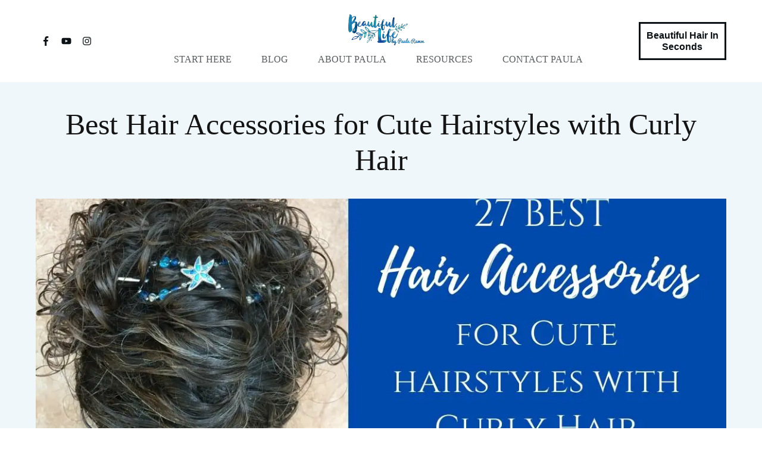

--- FILE ---
content_type: text/html; charset=UTF-8
request_url: https://beautifullifebypaula.com/best-hair-accessories-for-curly-hair/
body_size: 74874
content:
<!DOCTYPE html><html lang="en-US"><head><meta charset="UTF-8"/>
<script>var __ezHttpConsent={setByCat:function(src,tagType,attributes,category,force,customSetScriptFn=null){var setScript=function(){if(force||window.ezTcfConsent[category]){if(typeof customSetScriptFn==='function'){customSetScriptFn();}else{var scriptElement=document.createElement(tagType);scriptElement.src=src;attributes.forEach(function(attr){for(var key in attr){if(attr.hasOwnProperty(key)){scriptElement.setAttribute(key,attr[key]);}}});var firstScript=document.getElementsByTagName(tagType)[0];firstScript.parentNode.insertBefore(scriptElement,firstScript);}}};if(force||(window.ezTcfConsent&&window.ezTcfConsent.loaded)){setScript();}else if(typeof getEzConsentData==="function"){getEzConsentData().then(function(ezTcfConsent){if(ezTcfConsent&&ezTcfConsent.loaded){setScript();}else{console.error("cannot get ez consent data");force=true;setScript();}});}else{force=true;setScript();console.error("getEzConsentData is not a function");}},};</script>
<script>var ezTcfConsent=window.ezTcfConsent?window.ezTcfConsent:{loaded:false,store_info:false,develop_and_improve_services:false,measure_ad_performance:false,measure_content_performance:false,select_basic_ads:false,create_ad_profile:false,select_personalized_ads:false,create_content_profile:false,select_personalized_content:false,understand_audiences:false,use_limited_data_to_select_content:false,};function getEzConsentData(){return new Promise(function(resolve){document.addEventListener("ezConsentEvent",function(event){var ezTcfConsent=event.detail.ezTcfConsent;resolve(ezTcfConsent);});});}</script>
<script>if(typeof _setEzCookies!=='function'){function _setEzCookies(ezConsentData){var cookies=window.ezCookieQueue;for(var i=0;i<cookies.length;i++){var cookie=cookies[i];if(ezConsentData&&ezConsentData.loaded&&ezConsentData[cookie.tcfCategory]){document.cookie=cookie.name+"="+cookie.value;}}}}
window.ezCookieQueue=window.ezCookieQueue||[];if(typeof addEzCookies!=='function'){function addEzCookies(arr){window.ezCookieQueue=[...window.ezCookieQueue,...arr];}}
addEzCookies([{name:"ezoab_327187",value:"mod11; Path=/; Domain=beautifullifebypaula.com; Max-Age=7200",tcfCategory:"store_info",isEzoic:"true",},{name:"ezosuibasgeneris-1",value:"8f73025c-b57a-427b-7a6f-965263821dc9; Path=/; Domain=beautifullifebypaula.com; Expires=Wed, 27 Jan 2027 03:25:25 UTC; Secure; SameSite=None",tcfCategory:"understand_audiences",isEzoic:"true",}]);if(window.ezTcfConsent&&window.ezTcfConsent.loaded){_setEzCookies(window.ezTcfConsent);}else if(typeof getEzConsentData==="function"){getEzConsentData().then(function(ezTcfConsent){if(ezTcfConsent&&ezTcfConsent.loaded){_setEzCookies(window.ezTcfConsent);}else{console.error("cannot get ez consent data");_setEzCookies(window.ezTcfConsent);}});}else{console.error("getEzConsentData is not a function");_setEzCookies(window.ezTcfConsent);}</script><script type="text/javascript" data-ezscrex='false' data-cfasync='false'>window._ezaq = Object.assign({"edge_cache_status":13,"edge_response_time":114,"url":"https://beautifullifebypaula.com/best-hair-accessories-for-curly-hair/"}, typeof window._ezaq !== "undefined" ? window._ezaq : {});</script><script type="text/javascript" data-ezscrex='false' data-cfasync='false'>window._ezaq = Object.assign({"ab_test_id":"mod11"}, typeof window._ezaq !== "undefined" ? window._ezaq : {});window.__ez=window.__ez||{};window.__ez.tf={"NewBanger":"lazyload"};</script><script type="text/javascript" data-ezscrex='false' data-cfasync='false'>window.ezDisableAds = true;</script>
<script data-ezscrex='false' data-cfasync='false' data-pagespeed-no-defer>var __ez=__ez||{};__ez.stms=Date.now();__ez.evt={};__ez.script={};__ez.ck=__ez.ck||{};__ez.template={};__ez.template.isOrig=true;window.__ezScriptHost="//www.ezojs.com";__ez.queue=__ez.queue||function(){var e=0,i=0,t=[],n=!1,o=[],r=[],s=!0,a=function(e,i,n,o,r,s,a){var l=arguments.length>7&&void 0!==arguments[7]?arguments[7]:window,d=this;this.name=e,this.funcName=i,this.parameters=null===n?null:w(n)?n:[n],this.isBlock=o,this.blockedBy=r,this.deleteWhenComplete=s,this.isError=!1,this.isComplete=!1,this.isInitialized=!1,this.proceedIfError=a,this.fWindow=l,this.isTimeDelay=!1,this.process=function(){f("... func = "+e),d.isInitialized=!0,d.isComplete=!0,f("... func.apply: "+e);var i=d.funcName.split("."),n=null,o=this.fWindow||window;i.length>3||(n=3===i.length?o[i[0]][i[1]][i[2]]:2===i.length?o[i[0]][i[1]]:o[d.funcName]),null!=n&&n.apply(null,this.parameters),!0===d.deleteWhenComplete&&delete t[e],!0===d.isBlock&&(f("----- F'D: "+d.name),m())}},l=function(e,i,t,n,o,r,s){var a=arguments.length>7&&void 0!==arguments[7]?arguments[7]:window,l=this;this.name=e,this.path=i,this.async=o,this.defer=r,this.isBlock=t,this.blockedBy=n,this.isInitialized=!1,this.isError=!1,this.isComplete=!1,this.proceedIfError=s,this.fWindow=a,this.isTimeDelay=!1,this.isPath=function(e){return"/"===e[0]&&"/"!==e[1]},this.getSrc=function(e){return void 0!==window.__ezScriptHost&&this.isPath(e)&&"banger.js"!==this.name?window.__ezScriptHost+e:e},this.process=function(){l.isInitialized=!0,f("... file = "+e);var i=this.fWindow?this.fWindow.document:document,t=i.createElement("script");t.src=this.getSrc(this.path),!0===o?t.async=!0:!0===r&&(t.defer=!0),t.onerror=function(){var e={url:window.location.href,name:l.name,path:l.path,user_agent:window.navigator.userAgent};"undefined"!=typeof _ezaq&&(e.pageview_id=_ezaq.page_view_id);var i=encodeURIComponent(JSON.stringify(e)),t=new XMLHttpRequest;t.open("GET","//g.ezoic.net/ezqlog?d="+i,!0),t.send(),f("----- ERR'D: "+l.name),l.isError=!0,!0===l.isBlock&&m()},t.onreadystatechange=t.onload=function(){var e=t.readyState;f("----- F'D: "+l.name),e&&!/loaded|complete/.test(e)||(l.isComplete=!0,!0===l.isBlock&&m())},i.getElementsByTagName("head")[0].appendChild(t)}},d=function(e,i){this.name=e,this.path="",this.async=!1,this.defer=!1,this.isBlock=!1,this.blockedBy=[],this.isInitialized=!0,this.isError=!1,this.isComplete=i,this.proceedIfError=!1,this.isTimeDelay=!1,this.process=function(){}};function c(e,i,n,s,a,d,c,u,f){var m=new l(e,i,n,s,a,d,c,f);!0===u?o[e]=m:r[e]=m,t[e]=m,h(m)}function h(e){!0!==u(e)&&0!=s&&e.process()}function u(e){if(!0===e.isTimeDelay&&!1===n)return f(e.name+" blocked = TIME DELAY!"),!0;if(w(e.blockedBy))for(var i=0;i<e.blockedBy.length;i++){var o=e.blockedBy[i];if(!1===t.hasOwnProperty(o))return f(e.name+" blocked = "+o),!0;if(!0===e.proceedIfError&&!0===t[o].isError)return!1;if(!1===t[o].isComplete)return f(e.name+" blocked = "+o),!0}return!1}function f(e){var i=window.location.href,t=new RegExp("[?&]ezq=([^&#]*)","i").exec(i);"1"===(t?t[1]:null)&&console.debug(e)}function m(){++e>200||(f("let's go"),p(o),p(r))}function p(e){for(var i in e)if(!1!==e.hasOwnProperty(i)){var t=e[i];!0===t.isComplete||u(t)||!0===t.isInitialized||!0===t.isError?!0===t.isError?f(t.name+": error"):!0===t.isComplete?f(t.name+": complete already"):!0===t.isInitialized&&f(t.name+": initialized already"):t.process()}}function w(e){return"[object Array]"==Object.prototype.toString.call(e)}return window.addEventListener("load",(function(){setTimeout((function(){n=!0,f("TDELAY -----"),m()}),5e3)}),!1),{addFile:c,addFileOnce:function(e,i,n,o,r,s,a,l,d){t[e]||c(e,i,n,o,r,s,a,l,d)},addDelayFile:function(e,i){var n=new l(e,i,!1,[],!1,!1,!0);n.isTimeDelay=!0,f(e+" ...  FILE! TDELAY"),r[e]=n,t[e]=n,h(n)},addFunc:function(e,n,s,l,d,c,u,f,m,p){!0===c&&(e=e+"_"+i++);var w=new a(e,n,s,l,d,u,f,p);!0===m?o[e]=w:r[e]=w,t[e]=w,h(w)},addDelayFunc:function(e,i,n){var o=new a(e,i,n,!1,[],!0,!0);o.isTimeDelay=!0,f(e+" ...  FUNCTION! TDELAY"),r[e]=o,t[e]=o,h(o)},items:t,processAll:m,setallowLoad:function(e){s=e},markLoaded:function(e){if(e&&0!==e.length){if(e in t){var i=t[e];!0===i.isComplete?f(i.name+" "+e+": error loaded duplicate"):(i.isComplete=!0,i.isInitialized=!0)}else t[e]=new d(e,!0);f("markLoaded dummyfile: "+t[e].name)}},logWhatsBlocked:function(){for(var e in t)!1!==t.hasOwnProperty(e)&&u(t[e])}}}();__ez.evt.add=function(e,t,n){e.addEventListener?e.addEventListener(t,n,!1):e.attachEvent?e.attachEvent("on"+t,n):e["on"+t]=n()},__ez.evt.remove=function(e,t,n){e.removeEventListener?e.removeEventListener(t,n,!1):e.detachEvent?e.detachEvent("on"+t,n):delete e["on"+t]};__ez.script.add=function(e){var t=document.createElement("script");t.src=e,t.async=!0,t.type="text/javascript",document.getElementsByTagName("head")[0].appendChild(t)};__ez.dot=__ez.dot||{};__ez.queue.addFileOnce('/detroitchicago/boise.js', '/detroitchicago/boise.js?gcb=195-0&cb=5', true, [], true, false, true, false);__ez.queue.addFileOnce('/parsonsmaize/abilene.js', '/parsonsmaize/abilene.js?gcb=195-0&cb=e80eca0cdb', true, [], true, false, true, false);__ez.queue.addFileOnce('/parsonsmaize/mulvane.js', '/parsonsmaize/mulvane.js?gcb=195-0&cb=e75e48eec0', true, ['/parsonsmaize/abilene.js'], true, false, true, false);__ez.queue.addFileOnce('/detroitchicago/birmingham.js', '/detroitchicago/birmingham.js?gcb=195-0&cb=539c47377c', true, ['/parsonsmaize/abilene.js'], true, false, true, false);</script>
<script data-ezscrex="false" type="text/javascript" data-cfasync="false">window._ezaq = Object.assign({"ad_cache_level":0,"adpicker_placement_cnt":0,"ai_placeholder_cache_level":0,"ai_placeholder_placement_cnt":-1,"article_category":"Hairstyles","author":"Paula Ramm","domain":"beautifullifebypaula.com","domain_id":327187,"ezcache_level":2,"ezcache_skip_code":0,"has_bad_image":0,"has_bad_words":0,"is_sitespeed":0,"lt_cache_level":0,"publish_date":"2020-02-28","response_size":625381,"response_size_orig":619567,"response_time_orig":85,"template_id":120,"url":"https://beautifullifebypaula.com/best-hair-accessories-for-curly-hair/","word_count":0,"worst_bad_word_level":0}, typeof window._ezaq !== "undefined" ? window._ezaq : {});__ez.queue.markLoaded('ezaqBaseReady');</script>
<script type='text/javascript' data-ezscrex='false' data-cfasync='false'>
window.ezAnalyticsStatic = true;

function analyticsAddScript(script) {
	var ezDynamic = document.createElement('script');
	ezDynamic.type = 'text/javascript';
	ezDynamic.innerHTML = script;
	document.head.appendChild(ezDynamic);
}
function getCookiesWithPrefix() {
    var allCookies = document.cookie.split(';');
    var cookiesWithPrefix = {};

    for (var i = 0; i < allCookies.length; i++) {
        var cookie = allCookies[i].trim();

        for (var j = 0; j < arguments.length; j++) {
            var prefix = arguments[j];
            if (cookie.indexOf(prefix) === 0) {
                var cookieParts = cookie.split('=');
                var cookieName = cookieParts[0];
                var cookieValue = cookieParts.slice(1).join('=');
                cookiesWithPrefix[cookieName] = decodeURIComponent(cookieValue);
                break; // Once matched, no need to check other prefixes
            }
        }
    }

    return cookiesWithPrefix;
}
function productAnalytics() {
	var d = {"pr":[6,3],"omd5":"c56c6c1ee29eb11659ee1d1cfadc8ea3","nar":"risk score"};
	d.u = _ezaq.url;
	d.p = _ezaq.page_view_id;
	d.v = _ezaq.visit_uuid;
	d.ab = _ezaq.ab_test_id;
	d.e = JSON.stringify(_ezaq);
	d.ref = document.referrer;
	d.c = getCookiesWithPrefix('active_template', 'ez', 'lp_');
	if(typeof ez_utmParams !== 'undefined') {
		d.utm = ez_utmParams;
	}

	var dataText = JSON.stringify(d);
	var xhr = new XMLHttpRequest();
	xhr.open('POST','/ezais/analytics?cb=1', true);
	xhr.onload = function () {
		if (xhr.status!=200) {
            return;
		}

        if(document.readyState !== 'loading') {
            analyticsAddScript(xhr.response);
            return;
        }

        var eventFunc = function() {
            if(document.readyState === 'loading') {
                return;
            }
            document.removeEventListener('readystatechange', eventFunc, false);
            analyticsAddScript(xhr.response);
        };

        document.addEventListener('readystatechange', eventFunc, false);
	};
	xhr.setRequestHeader('Content-Type','text/plain');
	xhr.send(dataText);
}
__ez.queue.addFunc("productAnalytics", "productAnalytics", null, true, ['ezaqBaseReady'], false, false, false, true);
</script><base href="https://beautifullifebypaula.com/best-hair-accessories-for-curly-hair/"/>
		<link rel="profile" href="https://gmpg.org/xfn/11"/>
		
		<meta name="viewport" content="width=device-width, initial-scale=1"/>

				<script type="text/javascript">
			window.flatStyles = window.flatStyles || ''

			window.lightspeedOptimizeStylesheet = function () {
				const currentStylesheet = document.querySelector( '.tcb-lightspeed-style:not([data-ls-optimized])' )

				if ( currentStylesheet ) {
					try {
						if ( currentStylesheet.sheet && currentStylesheet.sheet.cssRules ) {
							if ( window.flatStyles ) {
								if ( this.optimizing ) {
									setTimeout( window.lightspeedOptimizeStylesheet.bind( this ), 24 )
								} else {
									this.optimizing = true;

									let rulesIndex = 0;

									while ( rulesIndex < currentStylesheet.sheet.cssRules.length ) {
										const rule = currentStylesheet.sheet.cssRules[ rulesIndex ]
										/* remove rules that already exist in the page */
										if ( rule.type === CSSRule.STYLE_RULE && window.flatStyles.includes( `${rule.selectorText}{` ) ) {
											currentStylesheet.sheet.deleteRule( rulesIndex )
										} else {
											rulesIndex ++
										}
									}
									/* optimize, mark it such, move to the next file, append the styles we have until now */
									currentStylesheet.setAttribute( 'data-ls-optimized', '1' )

									window.flatStyles += currentStylesheet.innerHTML

									this.optimizing = false
								}
							} else {
								window.flatStyles = currentStylesheet.innerHTML
								currentStylesheet.setAttribute( 'data-ls-optimized', '1' )
							}
						}
					} catch ( error ) {
						console.warn( error )
					}

					if ( currentStylesheet.parentElement.tagName !== 'HEAD' ) {
						/* always make sure that those styles end up in the head */
						const stylesheetID = currentStylesheet.id;
						/**
						 * make sure that there is only one copy of the css
						 * e.g display CSS
						 */
						if ( ( ! stylesheetID || ( stylesheetID && ! document.querySelector( `head #${stylesheetID}` ) ) ) ) {
							document.head.prepend( currentStylesheet )
						} else {
							currentStylesheet.remove();
						}
					}
				}
			}

			window.lightspeedOptimizeFlat = function ( styleSheetElement ) {
				if ( document.querySelectorAll( 'link[href*="thrive_flat.css"]' ).length > 1 ) {
					/* disable this flat if we already have one */
					styleSheetElement.setAttribute( 'disabled', true )
				} else {
					/* if this is the first one, make sure he's in head */
					if ( styleSheetElement.parentElement.tagName !== 'HEAD' ) {
						document.head.append( styleSheetElement )
					}
				}
			}
		</script>
		<style type="text/css" id="tcb-style-base-post-961" onload="typeof window.lightspeedOptimizeStylesheet === &#39;function&#39; &amp;&amp; window.lightspeedOptimizeStylesheet()" class="tcb-lightspeed-style">.thrv_lead_generation_container .tve_lg_number{flex-wrap: wrap;}.thrv_lead_generation_container .tve_lg_number input{flex: 1 1 0%;max-width: 100%;}.thrv_lead_generation_container .tve_lg_number .thrv_field_wrapper{position: relative;display: flex;flex: 0 0 100%;}.thrv_lead_generation_container .tve_lg_number .thrv_field_wrapper + .thrv_text_element{flex: 0 0 100%;}.thrv_lead_generation_container .tve_lg_date{flex-wrap: wrap;}.thrv_lead_generation_container .tve_lg_date input{flex: 1 1 0%;max-width: 100%;}.thrv_lead_generation_container .tve_lg_date .thrv_field_wrapper{position: relative;display: flex;flex: 0 0 100%;}.thrv_lead_generation_container .tve_lg_date .thrv_field_wrapper + .thrv_text_element{flex: 0 0 100%;}#tve-lg-error-container{background-color: rgb(242,222,222);color: rgb(169,68,66);border: 1px solid rgb(235,204,209);border-radius: 1px;padding: 4px 10px;position: absolute;z-index: 3000000;box-sizing: border-box !important;}#tve-lg-error-container .tve-lg-err-item{line-height: 1.2;font-size: 14px;}#tve-lg-error-container .tve-lg-err-close{color: rgb(169,68,66);display: inline-block;font-size: 12px;width: 12px;height: 12px;position: absolute;top: 50%;right: 10px;margin: -6px 0px 0px;}#tve-lg-error-container .tve-lg-err-close:hover{text-decoration: none;}.thrv_wrapper.thrv_lead_generation{width: 100%;overflow: unset !important;}.thrv_wrapper.thrv_lead_generation .tve_lead_generated_inputs_container{color: rgb(85,85,85);--tcb-applied-color: #555;font-family: Roboto,sans-serif;}.thrv_wrapper.thrv_lead_generation .tve_lead_generated_inputs_container input[type="email"]{padding: 10px 15px;height: auto;}.thrv_wrapper.thrv_lead_generation .tve_lead_generated_inputs_container input[type="email"]:hover{border-color: rgb(183,216,209);}.thrv_wrapper.thrv_lead_generation .tve_lead_generated_inputs_container input[type="email"]:not(.tcb-plain-text){color: rgb(85,85,85);}.thrv_wrapper.thrv_lead_generation .tve_lead_generated_inputs_container input::placeholder{font-family: inherit !important;}.thrv_wrapper.thrv_lead_generation{position: relative;box-sizing: border-box;}.thrv_wrapper.thrv_lead_generation::after{content: "";display: block;position: absolute;top: 0px;left: 0px;}.thrv_wrapper.thrv_lead_generation .tve_submit_container.tve_lg_submit{margin: 0px;}.thrv_wrapper.thrv_lead_generation .tve_submit_container.tve_lg_submit > button{padding: 13px 10px;}.thrv_wrapper.thrv_lead_generation.tve-lead-generation-template .thrv_lead_generation_container .tve_lg_input_container.tve_lg_input{margin: 10px 0px;}.thrv_wrapper.thrv_lead_generation.tve-lead-generation-template .thrv_lead_generation_container .tve_lg_input_container.tve_lg_input > input{margin: 0px;}.thrv_wrapper.thrv_lead_generation.tve-lead-generation-template .thrv_lead_generation_container .tve_lg_input_container.tve_lg_textarea{margin: 10px 0px;}.thrv_wrapper.thrv_lead_generation.tve-lead-generation-template .thrv_lead_generation_container .tve_lg_input_container.tve_lg_textarea > textarea{margin: 0px;}.tve-lg-error{background-repeat: no-repeat;border-color: rgba(0,0,0,0) !important;box-shadow: rgb(169,68,66) 0px 0px 4px inset !important;}.thrv_lead_generation_container .tve_lg_input_container.tve_lg_input{display: flex;}.thrv_lead_generation_container .tve_lg_input_container.tve_lg_input > input{flex: 1 1 0%;max-width: 100%;}.thrv_lead_generation_container input[type="password"],.thrv_lead_generation_container input[type="email"],.thrv_lead_generation_container input[type="url"],.thrv_lead_generation_container input[type="text"],.thrv_lead_generation_container input[type="tel"],.thrv_lead_generation_container input[type="number"],.thrv_lead_generation_container button,.thrv_lead_generation_container select:not(.flatpickr-monthDropdown-months),.thrv_lead_generation_container textarea{border-style: solid;border-color: rgb(183,216,209);border-width: 1px;max-width: none;background-color: rgb(248,249,250);box-sizing: border-box !important;float: none !important;width: 100% !important;}.thrv_lead_generation_container input[type="password"]::placeholder,.thrv_lead_generation_container input[type="email"]::placeholder,.thrv_lead_generation_container input[type="url"]::placeholder,.thrv_lead_generation_container input[type="text"]::placeholder,.thrv_lead_generation_container input[type="tel"]::placeholder,.thrv_lead_generation_container input[type="number"]::placeholder,.thrv_lead_generation_container button::placeholder,.thrv_lead_generation_container select:not(.flatpickr-monthDropdown-months)::placeholder,.thrv_lead_generation_container textarea::placeholder{opacity: 0.7;color: inherit !important;}.thrv_lead_generation_container input:hover{background-color: rgb(255,255,255);border-color: rgb(26,188,156);}.thrv_lead_generation_container input[type="image"]{box-sizing: border-box;}.thrv_lead_generation_container select{height: auto;}.thrv_lead_generation_container input[type="password"],.thrv_lead_generation_container input[type="email"],.thrv_lead_generation_container input[type="text"],.thrv_lead_generation_container input[type="tel"],.thrv_lead_generation_container input[type="url"]{outline: none;padding: 5px;}.thrv_lead_generation_container button{border-width: 0px;color: rgb(255,255,255);cursor: pointer;font-size: 16px;padding: 10px;}.thrv_lead_generation_container .tcb-form-loader{display: none;position: absolute;width: 100%;height: 100%;top: 0px;left: 0px;}span.tcb-form-loader-icon{animation: 0.7s linear 0s infinite normal none running tcb-loader;display: inline-block;font-size: 24px;line-height: 24px;height: 24px;width: 24px;position: absolute;top: 50%;left: 50%;margin: -12px 0px 0px -12px;opacity: 0.7;}.thrv_lead_generation_container .thrv_text_element{position: relative;z-index: 1 !important;}.tve_lg_input_container{position: relative;z-index: 1 !important;}.tve_lg_input_container input[type="email"],.tve_lg_input_container button{margin: 10px 0px;}.tve_lead_generated_inputs_container{--tcb-local-color-30800: rgb(59,136,253);--tcb-local-color-f2bba: rgba(59,136,253,0.1);--tcb-local-color-trewq: rgba(59,136,253,0.3);--tcb-local-color-poiuy: rgba(59,136,253,0.6);--tcb-local-color-f83d7: rgba(59,136,253,0.25);--tcb-local-color-3d798: rgba(59,136,253,0.4);--tcb-local-color-418a6: rgba(59,136,253,0.12);--tcb-local-color-a941t: rgba(59,136,253,0.05);--tcb-local-color-1ad9d: rgba(46,204,113,0.1);--tcb-local-color-2dbcc: rgb(136,231,253);--tcb-local-color-frty6: rgba(59,136,253,0.45);--tcb-local-color-flktr: rgba(59,136,253,0.8);--tcb-radio-size: 20px;--tcb-checkbox-size: 20px;--tve-color: var(--tcb-local-color-30800);}.tve-new-radio .tve_lg_radio_wrapper .tve-lg-error:not(:checked) + label:not(:hover) + .tve-checkmark,.tve-new-radio .tve_lg_radio_wrapper .tve-lg-error:not(:checked) + label:not(:hover) .tve-checkmark,.tve-new-checkbox .tve_lg_checkbox_wrapper .tve-lg-error:not(:checked) + label:not(:hover) + .tve-checkmark,.tve-new-checkbox .tve_lg_checkbox_wrapper .tve-lg-error:not(:checked) + label:not(:hover) .tve-checkmark{border-color: rgba(0,0,0,0);box-shadow: rgb(169,68,66) 0px 0px 4px inset;}.tve-new-radio .tve_lg_radio_wrapper .tve-lg-error:not(:checked) + label:not(:hover) + .tve-checkmark::after,.tve-new-radio .tve_lg_radio_wrapper .tve-lg-error:not(:checked) + label:not(:hover) .tve-checkmark::after,.tve-new-checkbox .tve_lg_checkbox_wrapper .tve-lg-error:not(:checked) + label:not(:hover) + .tve-checkmark::after,.tve-new-checkbox .tve_lg_checkbox_wrapper .tve-lg-error:not(:checked) + label:not(:hover) .tve-checkmark::after{box-shadow: rgb(169,68,66) 0px 0px 4px inset;}.tve-new-radio.tve_lg_radio.tve-lg-error-multiple::after{display: block;position: absolute;left: 16px;bottom: -10px;font-size: 16px;color: rgb(170,68,67);}.tve_lg_dropdown.tve-lg-error,.tcb-form-dropdown.tve-lg-error,.tve-dynamic-dropdown.tve-lg-error{border-radius: 6px;}.tve_lg_dropdown.tve-lg-error > a,.tcb-form-dropdown.tve-lg-error > a,.tve-dynamic-dropdown.tve-lg-error > a{box-shadow: rgb(169,68,66) 0px 0px 4px !important;}.tcb-file-list .tcb-file-loader .tcb-form-loader-icon{font-size: 16px;line-height: 16px;width: 16px;height: 16px;margin: -8px 0px 0px -8px;}body:not(.tve_editor_page) .thrv_social_follow .tve_s_item a[href=""],body:not(.tve_editor_page) .thrive_author_links .tve_s_item a[href=""]{display: none;}.thrv_wrapper .tve-content-box-background{position: absolute;width: 100%;left: 0px;top: 0px;overflow: hidden;-webkit-background-clip: padding-box;height: 100% !important;}.thrv_wrapper.thrv-content-box{box-sizing: border-box;position: relative;min-height: 10px;}.thrv_wrapper.thrv-content-box div:not(.thrv_icon):not(.ui-resizable-handle):not(.tve-auxiliary-icon-element){box-sizing: border-box;}.tve-cb{display: inline-block;vertical-align: middle;clear: both;overflow: visible;width: 100%;z-index: 1;position: relative;min-height: 10px;}.thrv_wrapper.thrv-divider{padding-top: 20px;padding-bottom: 20px;margin: 0px;}.thrv_wrapper.thrv-divider hr{margin: 0px;}.tve_sep-1{min-width: 10px;border-bottom-style: solid !important;border-top: 0px !important;border-left: 0px !important;border-right: 0px !important;}.tve_image_caption{position: relative;}.tve_image_caption:not(.tcb-mm-image.tve-tab-image){height: auto !important;}.tve_image_caption .tve_image{max-width: 100%;width: 100%;}:not(.inc) .thrv_text_element h2 a:not(.tcb-button-link){color: inherit;font: inherit;letter-spacing: inherit;}:not(.inc) .thrv_text_element h2 a:not(.tcb-button-link):hover{color: inherit;font: inherit;letter-spacing: inherit;}.thrv_text_element a:not(.tcb-button-link){font-size: inherit;}.thrv_text_element{overflow-wrap: break-word;}body:not(.tve_editor_page) .thrv_wrapper.thrv_footer,body:not(.tve_editor_page) .thrv_wrapper.thrv_header{padding: 0px;}.tcb-post-content.thrv_wrapper{margin-top: 15px;margin-bottom: 15px;padding: 0px;}#tve_editor .tcb-post-content p{font-size: 16px;line-height: 1.6em;}.thrv-login-element .tcb-form-loader-icon{z-index: 11;}.thrv-login-element .tcb-form-loader > span.tcb-form-loader-icon{animation: 0.7s linear 0s infinite normal none running tcb-loader;display: inline-block;font-size: 24px;line-height: 24px;height: 24px;width: 24px;position: absolute;top: 50%;left: 50%;margin: -12px 0px 0px -12px;opacity: 0.7;}.notifications-content-wrapper{position: fixed;opacity: 1;}.notifications-content-wrapper.thrv_wrapper{padding: 0px;margin: 0px;}.notifications-content-wrapper.tcb-permanently-hidden{display: none !important;}.notifications-content-wrapper .notifications-content{display: none;flex-direction: column;}.notifications-content-wrapper:not(.notification-edit-mode){z-index: 9999993;}.notifications-content-wrapper[data-position*="top"]{top: 50px;}.notifications-content-wrapper[data-position*="middle"]{top: 50%;transform: translateY(-50%);}.notifications-content-wrapper[data-position*="bottom"]{bottom: 50px;}.notifications-content-wrapper[data-position*="left"]{left: 50px;}.notifications-content-wrapper[data-position*="center"]{left: 50%;transform: translateX(-50%);}.notifications-content-wrapper[data-position*="right"]{right: 50px;}.notifications-content-wrapper[data-position="middle-center"]{transform: translate(-50%,-50%);}.notifications-content-wrapper.tcb-animated:not(.notification-edit-mode),.notifications-content-wrapper.tcb-animated.editor-preview{transition: top 0.7s,bottom 0.7s,left 0.7s,right 0.7s,opacity 0.7s ease-in-out;}.notifications-content-wrapper.tcb-animated:not(.notification-edit-mode)[data-animation="down"][data-position*="bottom"],.notifications-content-wrapper.tcb-animated.editor-preview[data-animation="down"][data-position*="bottom"]{bottom: 150%;}.notifications-content-wrapper.tcb-animated:not(.notification-edit-mode)[data-animation="down"][data-position*="top"],.notifications-content-wrapper.tcb-animated:not(.notification-edit-mode)[data-animation="down"][data-position*="middle"],.notifications-content-wrapper.tcb-animated.editor-preview[data-animation="down"][data-position*="top"],.notifications-content-wrapper.tcb-animated.editor-preview[data-animation="down"][data-position*="middle"]{top: -100%;}.notifications-content-wrapper.tcb-animated:not(.notification-edit-mode)[data-animation="up"][data-position*="bottom"],.notifications-content-wrapper.tcb-animated.editor-preview[data-animation="up"][data-position*="bottom"]{bottom: -100%;}.notifications-content-wrapper.tcb-animated:not(.notification-edit-mode)[data-animation="up"][data-position*="top"],.notifications-content-wrapper.tcb-animated:not(.notification-edit-mode)[data-animation="up"][data-position*="middle"],.notifications-content-wrapper.tcb-animated.editor-preview[data-animation="up"][data-position*="top"],.notifications-content-wrapper.tcb-animated.editor-preview[data-animation="up"][data-position*="middle"]{top: 150%;}.notifications-content-wrapper.tcb-animated:not(.notification-edit-mode)[data-animation="left"][data-position*="right"],.notifications-content-wrapper.tcb-animated.editor-preview[data-animation="left"][data-position*="right"]{right: 150%;}.notifications-content-wrapper.tcb-animated:not(.notification-edit-mode)[data-animation="left"][data-position*="left"],.notifications-content-wrapper.tcb-animated:not(.notification-edit-mode)[data-animation="left"][data-position*="center"],.notifications-content-wrapper.tcb-animated.editor-preview[data-animation="left"][data-position*="left"],.notifications-content-wrapper.tcb-animated.editor-preview[data-animation="left"][data-position*="center"]{left: -100%;}.notifications-content-wrapper.tcb-animated:not(.notification-edit-mode)[data-animation="right"][data-position*="right"],.notifications-content-wrapper.tcb-animated.editor-preview[data-animation="right"][data-position*="right"]{right: -100%;}.notifications-content-wrapper.tcb-animated:not(.notification-edit-mode)[data-animation="right"][data-position*="left"],.notifications-content-wrapper.tcb-animated:not(.notification-edit-mode)[data-animation="right"][data-position*="center"],.notifications-content-wrapper.tcb-animated.editor-preview[data-animation="right"][data-position*="left"],.notifications-content-wrapper.tcb-animated.editor-preview[data-animation="right"][data-position*="center"]{left: 150%;}.notifications-content-wrapper.tcb-animated:not(.notification-edit-mode)[data-animation],.notifications-content-wrapper.tcb-animated.editor-preview[data-animation]{opacity: 0;}.notifications-content-wrapper[data-state="success"] .notification-success{display: flex;}.notifications-content-wrapper[data-state="warning"] .notification-warning{display: flex;}.notifications-content-wrapper[data-state="error"] .notification-error{display: flex;}.tcb-permanently-hidden{display: none !important;}.tar-disabled{cursor: default;opacity: 0.4;pointer-events: none;}.tcb-flex-row{display: flex;flex-flow: row;align-items: stretch;justify-content: space-between;margin-top: 0px;margin-left: -15px;padding-bottom: 15px;padding-top: 15px;}.tcb-flex-col{flex: 1 1 auto;padding-top: 0px;padding-left: 15px;}.tcb-flex-row .tcb-flex-col{box-sizing: border-box;}.tcb--cols--2:not(.tcb-resized) > .tcb-flex-col{max-width: 50%;}.tcb-col{height: 100%;display: flex;flex-direction: column;position: relative;}.tcb-flex-row .tcb-col{box-sizing: border-box;}.tcb--cols--1 > .tcb-flex-col > .tcb-col{max-width: 100%;}.thrv-svg-icon svg{width: 1em;height: 1em;stroke-width: 0;fill: currentcolor;stroke: currentcolor;}html{text-rendering: auto !important;}html body{text-rendering: auto !important;}.thrv_wrapper{margin-top: 20px;margin-bottom: 20px;padding: 1px;}.thrv_wrapper div{box-sizing: content-box;}.thrv_wrapper.tve-elem-default-pad{padding: 20px;}.thrv_wrapper.thrv_text_element{margin: 0px;}.thrv_wrapper.thrv-columns{margin-top: 10px;margin-bottom: 10px;padding: 0px;}p{font-size: 1em;}.tve_clearfix::after{content: "";display: block;clear: both;visibility: hidden;line-height: 0;height: 0px;}.tve_image{border-radius: 0px;box-shadow: none;}div .tve_image_caption{padding: 0px;max-width: 100% !important;box-sizing: border-box !important;}.tve_image_caption .tve_image_frame{display: block;max-width: 100%;position: relative;overflow: hidden;}.tve_image_caption .tve_image{display: block;padding: 0px;height: auto;}.tvd-toast{justify-content: space-between;}.tvd-toast.tve-fe-message{top: 50px;width: 60%;padding: 0px;color: rgb(0,0,0);max-width: 500px;position: fixed;z-index: 9999993;left: 50%;}.tvd-toast.tve-fe-message .tve-toast-message{position: relative;left: -50%;background: rgb(255,255,255);box-shadow: rgb(167,167,167) 0px 0px 15px 0px;}.tvd-toast.tve-fe-message .tve-toast-icon-container{display: inline-block;width: 50px;background: green;color: rgb(255,255,255);height: 100%;position: absolute;}.tvd-toast.tve-fe-message .tve-toast-icon-container.tve-toast-error{background: red;}.tvd-toast.tve-fe-message .tve-toast-message-container{padding: 20px 10px 20px 70px;margin: auto 0px;font-family: Roboto,sans-serif;font-size: 16px;}.tvd-toast.tve-fe-message span{text-align: center;display: flex;justify-content: center;flex-direction: column;align-items: center;min-height: 50px;height: 100%;width: 100%;}:not(#_s):not(#_s) .tcb-conditional-display-placeholder{min-height: var(--tcb-container-height-d,100px) !important;position: relative;}:not(#_s):not(#_s) .tcb-conditional-display-placeholder.thrv-page-section{box-sizing: border-box;margin: 0px;}:not(#_s):not(#_s) .tcb-conditional-display-placeholder.thrv-content-box{box-sizing: border-box;}:not(#_s):not(#_s) .tcb-conditional-display-placeholder .tve-page-section-out,:not(#_s):not(#_s) .tcb-conditional-display-placeholder .tve-content-box-background{box-sizing: border-box;position: absolute;width: 100%;height: 100%;left: 0px;top: 0px;overflow: hidden;}.thrv_facebook_comments{min-width: 100px;}.tve-fb-comments{width: 100%;}.tve-fb-comments > span{width: 100% !important;}.tve-fb-comments iframe{width: 100% !important;}.tve_flt .tve_sep{border: none;margin: 0px !important;max-width: 100% !important;}.tve_flt .thrv_wrapper > .tve_sep{width: 100%;background-color: rgba(0,0,0,0);}.thrv_wrapper.thrv_contentbox_shortcode{position: relative;}.comments-area.thrv_wrapper,.comments-area .thrv_wrapper{margin: 0px;padding: 0px;}.comments-area.thrv_wrapper.comment-form-submit,.comments-area .thrv_wrapper.comment-form-submit{margin: 20px 0px;}.comments-area .reply{display: table;margin: 10px 0px 0px;float: right;padding: 0px;}.comments-area .comment-reply-title{font-size: 14px;font-weight: 500;color: rgb(18,18,18);letter-spacing: 1.4px;text-transform: uppercase;margin: 0px 0px 10px;}.thrv_wrapper.thrv_text_element.comment-no-comment{text-align: center;background-image: linear-gradient(rgb(240,243,243),rgb(240,243,243));padding-top: 12px;padding-bottom: 12px;}.thrv_wrapper.thrv_text_element.comment-no-comment p{margin-bottom: 0px;padding: 0px;font-weight: inherit;line-height: inherit;}.comment-metadata{font-size: 12px;font-weight: normal;color: rgba(10,10,10,0.4);}.comments-area .comment-metadata{margin: -30px 0px 20px 72px;}.comment-metadata a{font-weight: inherit;text-decoration: none;font-size: inherit;}.comment-metadata a:not(.comment-edit-link){color: inherit;}.comment-metadata a:not(.comment-edit-link):hover{color: inherit;}.comment-form-item.comment-form-url{margin-bottom: 40px;}.comments-area .comment-form-item label{margin: 0px 0px 10px;}.comment-form-item input{background-color: rgb(245,245,245);}.comments-area .comment-form-item input{padding: 10px;}.comment-author::after{clear: both;content: "";display: table;}.comment-author .fn{color: rgba(10,10,10,0.6);float: unset;display: inline-block;margin: 8px 0px 0px;font-size: 14px;font-weight: 600;}.comment-author .fn a{text-decoration: inherit;color: inherit;background: inherit;}.comment-author *{float: left;}.comment-author img{margin-right: 22px;border-radius: 50%;}#comments.comments-area ol.children{margin-left: 20px;}#comments .comment-respond{padding-top: 20px;}#comments .reply span.tcb-button-texts{flex: unset;}.comments-area .comment-body{padding: 20px;margin: 0px 0px 20px;}.comment-body{padding: 20px;border-radius: 4px;border: 1px solid rgb(213,217,223);margin: 20px 0px 0px;}.reply .comment-reply-link{padding: 8px;font-size: 15px;background-color: transparent;color: rgb(31,165,230);border-radius: 50px;font-weight: 500;border: 1px solid rgb(31,165,230);text-decoration: none;display: inline-flex;align-items: center;justify-content: center;}.reply .comment-reply-link:hover{background-color: transparent;text-decoration: none;}.reply .comment-reply-link[disabled]{background-color: rgb(191,191,191);}.reply .comment-reply-link:focus{outline: none;}#comments.comments-area .comment-list::after{clear: both;content: "";display: table;}#comments.comments-area .comments-title{color: rgb(68,68,68);font-size: 22px;font-weight: 500;}#comments.comments-area .comment-awaiting-moderation{font-weight: 300;margin: 0px;}#comments.comments-area .tcb-button-text{margin: 0px;}#comments.comments-area ol{list-style: none;margin: 0px;padding: 0px;}#comments.comments-area ol li{margin: 0px;padding: 0px;}#comments.comments-area .wpgdprc-checkbox{width: 100%;}.comment-content{opacity: 0.85;font-size: 14px;font-weight: 300;line-height: 1.5;color: rgba(10,10,10,0.85);}.comments-area .comment-content{margin: 0px;}.comment-content p{margin-bottom: 20px;font-size: inherit;line-height: inherit;}.comment-content p:last-child{margin-bottom: 0px;}.comment-content a{word-break: break-all;}.comment-form .error-message{color: red;font-size: 13px;}.comment-form textarea::placeholder,.comment-form input::placeholder{color: inherit;font-family: inherit;font-weight: inherit;text-decoration: inherit;}.comment-form input[type="submit"]{background-color: rgb(102,102,102);font-weight: 400;outline: 0px;padding: 18px 32px;}.comment-form > p{box-sizing: border-box;}.comment-form > p input[type="email"],.comment-form > p input[type="text"],.comment-form > p input[type="url"]{width: 100%;}.comment-author .thrive-comment-author-picture{margin: 0px 15px 0px 0px;}.comment-author .thrive-comment-author-picture .avatar{border: 1px solid rgba(157,159,159,0.26);border-radius: 50%;margin: 0px;padding: 0px;width: 60px;}.comment-author .says{display: none;}.comments-area .comments-closed-text{margin: 0px 0px 10px;}.comment-form-reply-title{font-size: 14px;text-transform: uppercase;color: rgba(10,10,10,0.6);font-weight: 600;}.comment-form-text textarea{min-height: 200px;padding-top: 25px;padding-bottom: 20px;resize: vertical;display: block;}.comment-form-text textarea,.comment-form-input{box-sizing: border-box;padding: 19px 20px;line-height: 1em;width: 100%;outline: none;background-color: rgb(240,243,243);font-size: 14px;vertical-align: middle;border: 1px solid rgba(157,159,159,0.26);border-radius: 3px;color: rgba(16,16,16,0.6);}.comment-form-input{color: rgba(10,10,10,0.5);font-weight: 300;line-height: 46px;}textarea.comment-it-error,input[type="text"].comment-it-error,input[type="email"].comment-it-error{border: 1px solid rgb(217,43,43);}.comment-form::after{content: "";display: table;clear: both;}.comment-form-submit{position: relative;float: right;z-index: 3;font-size: 15px;display: table;margin: 20px 0px;box-sizing: border-box !important;}.comment-form-submit .thrv_icon{position: absolute;right: 0px;top: 50%;z-index: 2;margin: -0.5em 10px 0px 0px;font-size: var(--tve-font-size,1em);color: var(--tve-color);}.comment-form-submit .thrv_icon .tve_sc_icon{font-size: inherit;padding: 0px;}.comment-form-submit button{padding: 12px 32px;font-size: 1em;cursor: pointer;width: 100%;background-color: transparent;color: rgb(31,165,230);border-radius: 50px;font-weight: 500;border: 1px solid rgb(31,165,230);}.comment-form-submit button[disabled]{background-color: rgb(191,191,191);}.comment-form-submit button:focus{outline: none;}.comment-content::before,.comment-content::after{content: "";display: table;table-layout: fixed;}.comment-content::after{clear: both;}.thrv_lead_generation .tve_lg_submit button{background-color: rgb(26,188,156);color: rgb(255,255,255);}.thrive-singular .comment-body .reply{clear: both;max-width: 100px;}.comment-body::after{clear: both;content: "";display: table;}.thrive_prev_next .tcb-button-link{letter-spacing: 2px;background-size: auto;background-attachment: scroll;border-radius: 5px;overflow: hidden;padding: 18px;background-position: 50% 50%;background-repeat: no-repeat;}.thrive_prev_next .thrive-prev-next-container{position: relative;}.thrive-no-prev-post-in-category .thrive_prev_next[data-same-category="1"] .tcb_post_prev_link,.thrive-no-next-post-in-category .thrive_prev_next[data-same-category="1"] .tcb_post_next_link{display: none !important;}.site-main .comment-navigation{margin: 0px 0px 1.5em;overflow: hidden;}.comment-navigation .nav-previous{float: left;width: 50%;}.comment-navigation .nav-next{float: right;text-align: right;width: 50%;}.thrv-divider .tve_sep{background: transparent;border: none;}.thrv-divider .tve_sep-1{border-left: 0px solid;border-right: 0px solid;border-bottom-style: solid;border-top: 0px;height: 0px;width: initial !important;}body:not(.ttb-editor-page) .tcb-post-content::before,body:not(.ttb-editor-page) .tcb-post-content::after{display: none;}.tcb-clear .theme-comments-number{float: right;}.thrv_wrapper.thrv_text_element{padding: 1px;}p.tcb-post-comments-number,.theme-comments-number p{font-size: 14px;font-weight: 300;letter-spacing: 0.7px;color: rgb(68,68,68);}.tcb-post-comments-number{display: inline-block;}@media (max-width: 1023px){:not(#_s):not(#_s) .tcb-conditional-display-placeholder{min-height: var(--tcb-container-height-t) !important;}.comment-form-submit{max-width: 50%;width: 50%;}}@media (max-width: 767px){html{overflow-x: hidden !important;}html,body{max-width: 100vw !important;}.notifications-content-wrapper{transform: translateX(-50%);left: 50% !important;right: unset !important;}.notifications-content-wrapper[data-position*="middle"]{transform: translate(-50%,-50%);}.notifications-content-wrapper[data-position*="top"]{top: 0px;}.notifications-content-wrapper[data-position*="bottom"]{bottom: 0px;}.tcb-flex-row{flex-direction: column;}.thrv_wrapper > .tcb-flex-row:not(.v-2) > .tcb-flex-col{width: 100%;max-width: 100% !important;flex: 0 0 auto !important;}.tcb-flex-row.v-2{flex-direction: row;}.tcb-flex-row.v-2:not(.tcb-mobile-no-wrap){flex-wrap: wrap;}.tcb-flex-row.v-2:not(.tcb-mobile-no-wrap) > .tcb-flex-col{width: 100%;flex: 1 0 390px;max-width: 100% !important;}:not(#_s):not(#_s) .tcb-conditional-display-placeholder{min-height: var(--tcb-container-height-m) !important;}.comment-form-submit{float: left;max-width: 100%;width: 100%;}}@media only screen and (max-width: 740px){.thrv_lead_generation .thrv_lead_generation_container .tve_lg_input_container.tve_lg_select_container .thrv_icon{margin-right: 14px;}}@media (max-width: 1023px) and (min-width: 768px){.notifications-content-wrapper[data-position*="top"]{top: 20px;}.notifications-content-wrapper[data-position*="bottom"]{bottom: 20px;}.tcb-flex-row:not(.tcb--cols--2):not(.tcb-medium-no-wrap){flex-wrap: wrap;}.tcb-flex-row:not(.tcb--cols--2):not(.tcb-medium-no-wrap) > .tcb-flex-col{flex: 1 0 250px;max-width: 100% !important;}}@media screen and (-ms-high-contrast: active),(-ms-high-contrast: none){.tcb-flex-col{width: 100%;}.tcb-col{display: block;}}@media screen and (max-device-width: 480px){body{text-size-adjust: none;}}@keyframes tcb-loader{0%{transform: rotate(0deg);}100%{transform: rotate(359deg);}}</style><link rel="stylesheet" id="tcb-style-base-thrive_template-9123" href="//beautifullifebypaula.com/wp-content/uploads/thrive/tcb-base-css-9123-1665420631.css" type="text/css" media="all"/><style type="text/css" id="tcb-style-template-thrive_template-9123" onload="typeof window.lightspeedOptimizeStylesheet === &#39;function&#39; &amp;&amp; window.lightspeedOptimizeStylesheet()" class="tcb-lightspeed-style">@media (min-width: 300px){.tve-theme-9123 #wrapper{--header-background-width:100%;--footer-background-width:100%;--header-content-width:1200px;--bottom-background-width:100%;--footer-content-width:1200px;--top-background-width:100%;--top-content-width:1200px;--bottom-content-width:1200px;}.tve-theme-9123 .main-container{padding: 40px 10px 20px !important;}:not(#layout) .tve-theme-9123 #wrapper{--layout-content-width:1100px;--layout-background-width:1100px;}:not(#layout) .tve-theme-9123 .main-container{--separator-size:90px;}.tve-theme-9123 .top-section .section-background{background-color: var(--tcb-skin-color-9) !important;--background-color:var(--tcb-skin-color-9) !important;--tve-applied-background-color:var$(--tcb-skin-color-9) !important;background-image: none !important;--background-image:none !important;--tve-applied-background-image:none !important;}.tve-theme-9123 .top-section .section-content{justify-content: center;display: flex;flex-direction: column;text-align: center;min-height: 222px !important;padding: 40px 20px 0px !important;}:not(#tve) .tve-theme-9123 .top-section [data-css="tve-u-1713a6905f4"]{padding-bottom: 14px !important;margin-bottom: 0px !important;font-size: 50px !important;}.tve-theme-9123 .top-section [data-css="tve-u-17bf404720f"]{background-size: cover !important;background-position: 50% 50% !important;background-attachment: scroll !important;background-repeat: no-repeat !important;--background-image:url("https://beautifullifebypaula.com//wp-content/uploads/2021/06/embrace-gray-hair-live-free-or-dye-banner.jpg?dynamic_featured=1&size=full") !important;--background-size:cover !important;--background-position:50% 50% !important;--background-attachment:scroll !important;--background-repeat:no-repeat !important;--tve-applied-background-image:url("https://beautifullifebypaula.com//wp-content/uploads/2021/06/embrace-gray-hair-live-free-or-dye-banner.jpg?dynamic_featured=1&size=full") !important;background-image: url("https://beautifullifebypaula.com//wp-content/uploads/2021/06/embrace-gray-hair-live-free-or-dye-banner.jpg?dynamic_featured=1&size=full") !important;}.tve-theme-9123 .top-section [data-css="tve-u-17bf4053de0"]{min-height: 404px !important;--tve-applied-min-height:404px !important;}.tve-theme-9123 .top-section [data-css="tve-u-17bf4054488"]{margin-bottom: 0px !important;padding-bottom: 0px !important;margin-top: 0px !important;padding-right: 40px !important;padding-left: 40px !important;}.tve-theme-9123 .top-section [data-css="tve-u-17bf4054488"] > .tve-cb{justify-content: flex-end;display: flex;flex-direction: column;}.tve-theme-9123 .top-section [data-css="tve-u-17bf408cb16"]{margin-bottom: 20px !important;}.tve-theme-9123 .content-section .section-content{padding: 20px 10px !important;}.tve-theme-9123 .content-section [data-css="tve-u-16f805e6958"]{margin-top: 0px !important;margin-bottom: 25px !important;}.tve-theme-9123 .content-section [data-css="tve-u-172dc258cc1"]{--tve-border-width:1px;border-top: 1px solid var(--tcb-skin-color-4);margin-bottom: 60px !important;padding: 20px !important;}.tve-theme-9123 .content-section [data-css="tve-u-17aedbae16f"]{margin-bottom: 0px !important;margin-top: 0px !important;}.tve-theme-9123 .content-section [data-css="tve-u-17aedbae170"]{padding-top: 0px !important;padding-bottom: 0px !important;}.tve-theme-9123 .content-section [data-css="tve-u-17aedbae171"]{padding-left: 20px !important;padding-right: 20px !important;}.tve-theme-9123 .content-section [data-css="tve-u-17aedbae175"]{padding-left: 20px !important;padding-right: 20px !important;}.tve-theme-9123 .content-section [data-css="tve-u-17aedbae172"]::after{clear: both;}.tve-theme-9123 .content-section [data-css="tve-u-17aedbae176"]::after{clear: both;}.tve-theme-9123 .content-section [data-css="tve-u-17aedbae173"] .tcb-button-link{letter-spacing: 2px;border-radius: 0px;background-image: none !important;--tve-applied-background-image:none !important;padding: 0px !important;background-color: transparent !important;--tve-applied-background-color:transparent !important;}.tve-theme-9123 .content-section [data-css="tve-u-17aedbae173"] .tcb-button-link span{color: rgb(255,255,255);--tcb-applied-color:#fff;}:not(#tve) .tve-theme-9123 .content-section [data-css="tve-u-17aedbae173"] .tcb-button-link span{color: var(--tve-color,var(--tcb-local-color-89b00));--tve-applied-color:var$(--tve-color,var$(--tcb-local-color-89b00));--tcb-applied-color:var$(--tcb-local-color-89b00);}.tve-theme-9123 .content-section [data-css="tve-u-17aedbae173"]{--tve-color:var(--tcb-local-color-89b00);--tve-applied---tve-color:var$(--tcb-local-color-89b00);--tve-font-size:15px;--tcb-local-color-62516:var(--tcb-local-color-89b00);--tcb-local-color-89b00:var(--tcb-skin-color-4);--tcb-local-color-f4f63:rgb(3,2,2);float: left;z-index: 3;position: relative;--tve-border-radius:0px;margin-top: 0px !important;margin-bottom: 0px !important;}:not(#tve) .tve-theme-9123 .content-section [data-css="tve-u-17aedbae173"] .tcb-button-link{font-size: var(--tve-font-size,15px) !important;}:not(#tve) .tve-theme-9123 .content-section [data-css="tve-u-17aedbae173"]:hover .tcb-button-link span{color: var(--tve-color,var(--tcb-local-color-f4f63)) !important;--tve-applied-color:var$(--tve-color,var$(--tcb-local-color-f4f63)) !important;--tcb-applied-color:var$(--tcb-local-color-f4f63) !important;}:not(#tve) .tve-theme-9123 .content-section [data-css="tve-u-17aedbae173"]:hover{--tve-color:var(--tcb-local-color-f4f63) !important;--tve-applied---tve-color:var$(--tcb-local-color-f4f63) !important;}.tve-theme-9123 .content-section [data-css="tve-u-17aedbae174"]{--tcb-local-color-icon:var(--tcb-local-color-89b00);--tcb-local-color-var:var$(--tcb-local-color-89b00);--tve-icon-size:18px;border: none;--tve-applied-border:none;border-radius: 100px;font-size: 18px;width: 18px;height: 18px;--tve-border-radius:100px;overflow: hidden;padding: 12px !important;background-color: var(--tcb-skin-color-0) !important;--background-color:var(--tcb-skin-color-0) !important;--tve-applied-background-color:var$(--tcb-skin-color-0) !important;}:not(#tve) .tve-theme-9123 .content-section [data-css="tve-u-17aedbae174"] > :first-child{color: var(--tcb-local-color-89b00);--tve-applied-color:var$(--tcb-local-color-89b00);}.tve-theme-9123 .content-section [data-css="tve-u-17aedbae177"] .tcb-button-link{letter-spacing: 2px;border-radius: 0px;background-image: none !important;--tve-applied-background-image:none !important;padding: 0px !important;background-color: transparent !important;--tve-applied-background-color:transparent !important;}.tve-theme-9123 .content-section [data-css="tve-u-17aedbae177"] .tcb-button-link span{color: rgb(255,255,255);--tcb-applied-color:#fff;}:not(#tve) .tve-theme-9123 .content-section [data-css="tve-u-17aedbae177"] .tcb-button-link span{color: var(--tve-color,var(--tcb-local-color-89b00));--tve-applied-color:var$(--tve-color,var$(--tcb-local-color-89b00));--tcb-applied-color:var$(--tcb-local-color-89b00);}.tve-theme-9123 .content-section [data-css="tve-u-17aedbae177"]{--tve-color:var(--tcb-local-color-89b00);--tve-applied---tve-color:var$(--tcb-local-color-89b00);--tve-font-size:15px;--tcb-local-color-62516:var(--tcb-local-color-89b00);--tcb-local-color-89b00:var(--tcb-skin-color-4);--tcb-local-color-f4f63:rgb(3,2,2);float: right;position: relative;z-index: 3;--tve-border-radius:0px;margin-top: 0px !important;margin-bottom: 0px !important;}:not(#tve) .tve-theme-9123 .content-section [data-css="tve-u-17aedbae177"] .tcb-button-link{font-size: var(--tve-font-size,15px) !important;}:not(#tve) .tve-theme-9123 .content-section [data-css="tve-u-17aedbae177"]:hover .tcb-button-link span{color: var(--tve-color,var(--tcb-local-color-f4f63)) !important;--tve-applied-color:var$(--tve-color,var$(--tcb-local-color-f4f63)) !important;--tcb-applied-color:var$(--tcb-local-color-f4f63) !important;}:not(#tve) .tve-theme-9123 .content-section [data-css="tve-u-17aedbae177"]:hover{--tve-color:var(--tcb-local-color-f4f63) !important;--tve-applied---tve-color:var$(--tcb-local-color-f4f63) !important;}.tve-theme-9123 .content-section [data-css="tve-u-17aedbae178"]{--tcb-local-color-icon:var(--tcb-local-color-89b00);--tcb-local-color-var:var$(--tcb-local-color-89b00);--tve-icon-size:18px;border: none;--tve-applied-border:none;border-radius: 100px;font-size: 18px;width: 18px;height: 18px;--tve-border-radius:100px;overflow: hidden;padding: 12px !important;background-color: var(--tcb-skin-color-0) !important;--background-color:var(--tcb-skin-color-0) !important;--tve-applied-background-color:var$(--tcb-skin-color-0) !important;}:not(#tve) .tve-theme-9123 .content-section [data-css="tve-u-17aedbae178"] > :first-child{color: var(--tcb-local-color-89b00);--tve-applied-color:var$(--tcb-local-color-89b00);}:not(#tve) .tve-theme-9123 .content-section :not(#tve) [data-css="tve-u-17aedbae173"]:hover .tcb-button-link span{color: var(--tve-color,var(--tcb-local-color-f4f63) ) !important;--tve-applied-color:var$(--tve-color,var$(--tcb-local-color-f4f63) ) !important;--tcb-applied-color:var$(--tcb-local-color-f4f63) !important;}.tve-theme-9123 .content-section .comment-form-text textarea{border-radius: 0px;border-top: none;border-right: none;border-bottom: none;border-left: 3px solid var(--tcb-skin-color-0);border-image: initial;min-height: 161px;box-shadow: rgba(0,0,0,0.07) 0px 15px 44px -4px;--tve-applied-box-shadow:0px 15px 44px -4px rgba(0,0,0,0.07);line-height: var(--tve-line-height,1.8em);color: var(--tve-color,rgba(16,16,16,0.6));--tve-applied-color:var$(--tve-color,rgba(16,16,16,0.6));--tcb-applied-color:rgba(16,16,16,0.6);padding: 24px !important;background-color: rgb(255,255,255) !important;margin-bottom: 20px !important;}:not(#tve) .tve-theme-9123 .content-section .comment-form-reply-title{letter-spacing: 2px;padding-top: 0px !important;margin-top: 0px !important;padding-bottom: 0px !important;margin-bottom: 0px !important;font-family: Arial,Helvetica,sans-serif !important;font-weight: var(--g-bold-weight,bold) !important;font-size: 15px !important;color: var(--tcb-skin-color-4) !important;--tcb-applied-color:var$(--tcb-skin-color-4) !important;}.tve-theme-9123 .content-section .comment-form-reply-title-wrapper{margin-bottom: 20px !important;}.tve-theme-9123 .content-section .comment-form .comment-form-submit{max-width: 23%;width: 23%;--tve-font-size:13px;--tve-letter-spacing:2px;--tve-font-weight:var(--g-bold-weight,bold);--tve-font-family:Muli;--g-regular-weight:300;--g-bold-weight:700;--tve-text-transform:none;--tve-color:var(--tcb-skin-color-24);--tve-applied---tve-color:var$(--tcb-skin-color-24);--tve-border-radius:0px;margin-top: 0px !important;margin-bottom: 40px !important;}.tve-theme-9123 .content-section .comment-form .comment-form-submit button{border-radius: 0px;border: none;font-size: var(--tve-font-size,13px);letter-spacing: var(--tve-letter-spacing,2px);font-weight: var(--tve-font-weight,var(--g-bold-weight,bold));font-family: var(--tve-font-family,Muli);text-transform: var(--tve-text-transform,none);color: var(--tve-color,var(--tcb-skin-color-24));--tcb-applied-color:var$(--tcb-skin-color-24);--tve-applied-color:var$(--tve-color,var$(--tcb-skin-color-24));padding: 15px 20px !important;background-color: var(--tcb-skin-color-0) !important;}:not(#tve) .tve-theme-9123 .content-section .comment-form .comment-form-submit:hover button{background-color: var(--tcb-skin-color-0) !important;background-image: linear-gradient(rgba(255,255,255,0.2),rgba(255,255,255,0.2)) !important;background-size: auto !important;background-position: 50% 50% !important;background-attachment: scroll !important;background-repeat: no-repeat !important;}.tve-theme-9123 .content-section .comment-form-text{--tve-border-radius:0px;--tve-line-height:1.8em;--tve-color:rgba(16,16,16,0.6);--tve-applied---tve-color:rgba(16,16,16,0.6);}.tve-theme-9123 .content-section [data-css="tve-u-17bf44bf51d"]{width: 153px;border: none;float: none;--tve-applied-border:none;--tve-border-radius:0px;border-radius: 0px;--tve-border-top-right-radius:0px;--tve-border-top-left-radius:0px;margin: -67px auto 0px !important;}:not(#tve) .tve-theme-9123 .content-section [data-css="tve-u-17bf44bf521"]{text-transform: none !important;font-size: 18px !important;color: var(--tcb-skin-color-24) !important;--tcb-applied-color:var$(--tcb-skin-color-24) !important;--tve-applied-color:var$(--tcb-skin-color-24) !important;font-weight: var(--g-regular-weight,normal) !important;}.tve-theme-9123 .content-section [data-css="tve-u-17bf44bf51a"] p{padding: 0px !important;margin: 0px !important;}.tve-theme-9123 .content-section [data-css="tve-u-17bf44bf51c"]{max-width: 23.9%;}.tve-theme-9123 .content-section [data-css="tve-u-17bf44bf51f"]{max-width: 76.1%;}.tve-theme-9123 .content-section [data-css="tve-u-17bf44bf520"]{margin: 0px 0px 20px !important;padding: 0px !important;}.tve-theme-9123 .content-section [data-css="tve-u-17bf44bf525"]{padding: 0px !important;}.tve-theme-9123 .content-section [data-css="tve-u-17bf44bf516"]{float: right;z-index: 3;position: relative;margin-top: 0px !important;margin-bottom: 0px !important;padding: 1px 8px 5px !important;margin-right: -25px !important;}.tve-theme-9123 .content-section [data-css="tve-u-17bf44bf515"]::after{clear: both;}.tve-theme-9123 .content-section [data-css="tve-u-17bf44bf517"]{border-radius: 50px 0px 0px 50px;overflow: hidden;background-color: rgb(255,255,255) !important;}.tve-theme-9123 .content-section [data-css="tve-u-17bf44bf51b"]{margin-left: -30px;padding: 0px !important;}.tve-theme-9123 .content-section [data-css="tve-u-17bf44bf51a"]{margin: 0px !important;}:not(#tve) .tve-theme-9123 .content-section [data-css="tve-u-17bf44bf526"]{font-size: 16px !important;line-height: 1.65em !important;}.tve-theme-9123 .content-section [data-css="tve-u-17bf44bf51b"] > .tcb-flex-col{padding-left: 30px;}.tve-theme-9123 .content-section [data-css="tve-u-16e8d2fea61"]{border-radius: 0px;--tve-color:var(--tcb-skin-color-24);--tve-applied---tve-color:var$(--tcb-skin-color-24);--tve-border-radius:0px;padding: 25px 25px 35px !important;background-color: var(--tcb-skin-color-9) !important;--background-color:var(--tcb-skin-color-9) !important;--tve-applied-background-color:var$(--tcb-skin-color-9) !important;}:not(#tve) .tve-theme-9123 .content-section [data-css="tve-u-16e8d2fea61"] p,:not(#tve) .tve-theme-9123 .content-section [data-css="tve-u-16e8d2fea61"] li,:not(#tve) .tve-theme-9123 .content-section [data-css="tve-u-16e8d2fea61"] blockquote,:not(#tve) .tve-theme-9123 .content-section [data-css="tve-u-16e8d2fea61"] address,:not(#tve) .tve-theme-9123 .content-section [data-css="tve-u-16e8d2fea61"] .tcb-plain-text,:not(#tve) .tve-theme-9123 .content-section [data-css="tve-u-16e8d2fea61"] label,:not(#tve) .tve-theme-9123 .content-section [data-css="tve-u-16e8d2fea61"] h1,:not(#tve) .tve-theme-9123 .content-section [data-css="tve-u-16e8d2fea61"] h2,:not(#tve) .tve-theme-9123 .content-section [data-css="tve-u-16e8d2fea61"] h3,:not(#tve) .tve-theme-9123 .content-section [data-css="tve-u-16e8d2fea61"] h4,:not(#tve) .tve-theme-9123 .content-section [data-css="tve-u-16e8d2fea61"] h5,:not(#tve) .tve-theme-9123 .content-section [data-css="tve-u-16e8d2fea61"] h6{color: var(--tve-color,var(--tcb-skin-color-24));--tcb-applied-color:var$(--tcb-skin-color-24);--tve-applied-color:var$(--tve-color,var$(--tcb-skin-color-24));}.tve-theme-9123 .content-section [data-css="tve-u-17bf44bf519"]{float: right;z-index: 3;position: relative;padding: 0px !important;margin: 0px !important;}.tve-theme-9123 .content-section [data-css="tve-u-17bf44bf518"]::after{clear: both;}.tve-theme-9123 .content-section [data-css="tve-u-17bf44bf519"] .tve_social_items{font-size: 9px !important;}.tve-theme-9123 .content-section [data-css="tve-u-17bf44bf516"] > .tve-cb{justify-content: center;display: flex;flex-direction: column;}.tve-theme-9123 .content-section .comment-form-input{line-height: var(--tve-line-height,1.8em);--tve-line-height:1.8em;color: var(--tve-color,rgba(16,16,16,0.6));--tve-applied-color:var$(--tve-color,rgba(16,16,16,0.6));--tve-color:rgba(16,16,16,0.6);--tve-applied---tve-color:rgba(16,16,16,0.6);--tcb-applied-color:rgba(16,16,16,0.6);--tve-border-width:3px;--tve-border-radius:0px;box-shadow: rgba(0,0,0,0.07) 0px 15px 44px -4px;--tve-applied-box-shadow:0px 15px 44px -4px rgba(0,0,0,0.07);border-top: none !important;border-right: none !important;border-bottom: none !important;border-left: 3px solid var(--tcb-skin-color-0) !important;border-image: initial !important;--tve-applied-border:none !important;border-radius: 0px !important;background-color: var(--tcb-skin-color-22) !important;--background-color:var(--tcb-skin-color-22) !important;--tve-applied-background-color:var$(--tcb-skin-color-22) !important;}.tve-theme-9123 .content-section .comment-form-label{font-size: var(--tve-font-size,10px);--tve-font-size:10px;text-transform: var(--tve-text-transform,uppercase);--tve-text-transform:uppercase;font-weight: var(--tve-font-weight,var(--g-bold-weight,bold));--tve-font-weight:var(--g-bold-weight,bold);margin-bottom: 10px !important;}.tve-theme-9123 .content-section .comment-form-item{margin-bottom: 10px !important;}:not(#tve) .tve-theme-9123 .content-section [data-css="tve-u-17d2408159b"]{font-size: 12px !important;text-transform: uppercase !important;font-weight: var(--g-bold-weight,bold) !important;line-height: 1.8em !important;color: var(--tcb-skin-color-24) !important;--tcb-applied-color:var$(--tcb-skin-color-24) !important;--tve-applied-color:var$(--tcb-skin-color-24) !important;}.tve-theme-9123 .content-section [data-css="tve-u-17d24083d6b"]{--tve-border-width:3px;padding: 20px !important;background-image: linear-gradient(var(--tcb-skin-color-22),var(--tcb-skin-color-22)) !important;background-size: auto !important;background-position: 0% 0% !important;background-attachment: scroll !important;background-repeat: repeat !important;--background-image:linear-gradient(var(--tcb-skin-color-22),var(--tcb-skin-color-22)) !important;--background-size:auto !important;--background-position:0% 0% !important;--background-attachment:scroll !important;--background-repeat:repeat !important;--tve-applied-background-image:linear-gradient(var$(--tcb-skin-color-22),var$(--tcb-skin-color-22)) !important;border-left: 3px solid var(--tcb-skin-color-0) !important;border-right: 3px solid var(--tcb-skin-color-0) !important;box-shadow: rgba(0,0,0,0.07) 0px 15px 44px -4px !important;--tve-applied-box-shadow:0px 15px 44px -4px rgba(0,0,0,0.07) !important;}.tve-theme-9123 .sidebar-section .section-background{border: none;--tve-applied-border:none;background-color: transparent !important;}.tve-theme-9123 .sidebar-section .section-content{text-align: left;padding: 30px 10px 20px !important;}.tve-theme-9123 .sidebar-section [data-css="tve-u-1700ba906ef"]{padding: 0px !important;margin: 0px !important;}.tve-theme-9123 .sidebar-section [data-css="tve-u-1700ba906ef"] > .tve-cb{justify-content: center;display: flex;flex-direction: column;}.tve-theme-9123 .sidebar-section [data-css="tve-u-1700ba9ace0"]{text-align: center;}:not(#tve) .tve-theme-9123 .sidebar-section [data-css="tve-u-17bf4236ce7"]{letter-spacing: 3px;text-transform: uppercase !important;font-size: 12px !important;}.tve-theme-9123 .sidebar-section [data-css="tve-u-17bf4239abb"]{float: left;z-index: 3;position: relative;--tve-alignment:left;padding: 10px 13px 10px 0px !important;margin-left: auto !important;margin-right: auto !important;background-color: rgb(255,255,255) !important;margin-top: -19px !important;}.tve-theme-9123 .sidebar-section [data-css="tve-u-17bf4239ac0"]::after{clear: both;}.tve-theme-9123 .sidebar-section .tcb-post-list[data-css="tve-u-17bf426ee59"] .post-wrapper.thrv_wrapper{width: calc((100% - 15px) / 2);}.tve-theme-9123 .sidebar-section [data-css="tve-u-17bf426ee59"].tcb-post-list .post-wrapper{border: none;--tve-applied-border:none;padding: 0px !important;}:not(#tve) .tve-theme-9123 .sidebar-section [data-css="tve-u-17bf426ee59"].tcb-post-list .post-wrapper:hover{border: none !important;--tve-applied-border:none !important;}:not(#tve) .tve-theme-9123 .sidebar-section [data-css="tve-u-17bf426ee59"].tcb-post-list [data-css="tve-u-17bf426ee5e"]{padding-top: 0px !important;margin-top: 0px !important;padding-bottom: 0px !important;margin-bottom: 0px !important;font-size: 15px !important;font-weight: var(--g-regular-weight,normal) !important;}.tve-theme-9123 .sidebar-section [data-css="tve-u-17bf426ee59"]{max-width: 300px;border: 2px solid var(--tcb-skin-color-0);--tve-applied-border:2px solid var$(--tcb-skin-color-0);--tve-border-width:2px;float: left;z-index: 3;position: relative;--tve-alignment:left;margin-top: 0px !important;padding: 35px 10px 10px !important;margin-bottom: 50px !important;}.tve-theme-9123 .sidebar-section [data-css="tve-u-17bf426ee59"].tcb-post-list [data-css="tve-u-17bf426ee5b"]{padding: 0px !important;margin: 0px 0px 4px !important;}.tve-theme-9123 .sidebar-section [data-css="tve-u-17bf426ee59"].tcb-post-list .thrv-content-box [data-css="tve-u-17bf426ee5d"]{height: 80px !important;}.tve-theme-9123 .sidebar-section [data-css="tve-u-17bf426ee59"].tcb-post-list [data-css="tve-u-17bf426ee5c"]{background-image: url("https://beautifullifebypaula.com//wp-content/uploads/thrive-theme/images/Featured-img-02-150x150-2.jpg?dynamic_featured=1&size=thumbnail") !important;background-size: cover !important;background-position: 50% 50% !important;background-attachment: scroll !important;background-repeat: no-repeat !important;}.tve-theme-9123 .sidebar-section [data-css="tve-u-17bf426ee59"].tcb-post-list [data-css="tve-u-17bf426ee5b"]:hover [data-css="tve-u-17bf426ee5c"]{background-image: linear-gradient(rgba(0,0,0,0.04),rgba(0,0,0,0.04)),url("https://beautifullifebypaula.com//wp-content/uploads/thrive-theme/images/Featured-img-02-150x150-2.jpg?dynamic_featured=1&size=thumbnail") !important;background-size: auto,cover !important;background-position: 50% 50%,50% 50% !important;background-attachment: scroll,scroll !important;background-repeat: no-repeat,no-repeat !important;}.tve-theme-9123 .sidebar-section [data-css="tve-u-17bf42c31d2"]{flex-wrap: wrap !important;padding-top: 0px !important;padding-bottom: 0px !important;}.tve-theme-9123 .sidebar-section [data-css="tve-u-17bf42c31d2"] > .tcb-flex-col{flex-basis: 300px !important;}.tve-theme-9123 .sidebar-section [data-css="tve-u-17bf42c7e3d"]{width: 200px;--tve-alignment:center;float: none;--tve-border-radius:100px;border-radius: 100px;overflow: hidden;margin-left: auto !important;margin-right: auto !important;margin-top: 0px !important;}:not(#tve) .tve-theme-9123 .sidebar-section [data-css="tve-u-17bf42cc17a"]{padding-bottom: 8px !important;margin-bottom: 0px !important;}:not(#tve) .tve-theme-9123 .sidebar-section [data-css="tve-u-17bf42cd437"]{font-weight: var(--g-bold-weight,bold) !important;color: inherit !important;--tve-applied-color: inherit !important;}:not(#tve) .tve-theme-9123 .sidebar-section [data-css="tve-u-17bf42d005f"]{font-size: 16px !important;line-height: 1.7em !important;padding-bottom: 6px !important;margin-bottom: 0px !important;}.tve-theme-9123 .sidebar-section [data-css="tve-u-17bf42d2e48"]{--tve-alignment:center;float: none;margin-top: 0px !important;font-size: 10px !important;margin-left: auto !important;margin-right: auto !important;}.tve-theme-9123 .sidebar-section [data-css="tve-u-17bf42d2e48"] .tve_social_items{font-size: 10px !important;}.tve-theme-9123 .sidebar-section [data-css="tve-u-17bf42db0f6"]{text-align: center;--tve-alignment:center;float: none;margin: 0px auto 50px !important;}.tve-theme-9123 .sidebar-section [data-css="tve-u-17bf42dd55d"]{margin-top: 0px !important;margin-bottom: 0px !important;}:not(#tve) .tve-theme-9123 .sidebar-section [data-css="tve-u-17bf426ee59"].tcb-post-list [data-css="tve-u-17bf42f0374"]{line-height: 1.4em !important;}:not(#tve) .tve-theme-9123 .sidebar-section [data-css="tve-u-17bf42f44a9"]{letter-spacing: 3px;text-transform: uppercase !important;font-size: 12px !important;font-weight: var(--g-regular-weight,normal) !important;padding-bottom: 0px !important;margin-bottom: 0px !important;}:not(#tve) .tve-theme-9123 .sidebar-section [data-css="tve-u-17bf4306e00"]{font-size: 15px !important;}.tve-theme-9123 .sidebar-section [data-css="tve-u-17bf437eab5"]{--tve-border-width:2px;border-top: 2px solid var(--tcb-skin-color-0) !important;}:not(#tve) .tve-theme-9123 .sidebar-section [data-css="tve-u-17bf43f3f8b"] button{border-radius: 50px;overflow: hidden;font-size: 13px;text-transform: uppercase;letter-spacing: 2px;border-color: rgba(255,255,255,0.24);padding: 14px !important;background-color: var(--tcb-skin-color-4) !important;background-image: none !important;--background-image:none !important;--tve-applied-background-image:none !important;--background-color:var(--tcb-skin-color-4) !important;--tve-applied-background-color:var$(--tcb-skin-color-4) !important;}.tve-theme-9123 .sidebar-section [data-css="tve-u-17bf43f3f8c"]{--tcb-local-color-icon:rgb(255,229,48);--tcb-local-color-var:rgb(255,229,48);--tve-icon-size:13px;padding-left: 0px !important;padding-right: 0px !important;}:not(#tve) .tve-theme-9123 .sidebar-section [data-css="tve-u-17bf43f3f8d"] input{border: none;border-radius: 0px;font-size: 12px;color: rgba(0,0,0,0.65);--tcb-applied-color:rgba(0,0,0,0.65);}:not(#tve) .tve-theme-9123 .sidebar-section [data-css="tve-u-17bf43f3f8d"]:hover input{border-bottom: 1px solid rgba(0,0,0,0.85) !important;color: rgba(0,0,0,0.85) !important;--tcb-applied-color:rgba(0,0,0,0.85) !important;}:not(#tve) .tve-theme-9123 .sidebar-section [data-css="tve-u-17bf43f3f8b"]:hover button{background-image: linear-gradient(rgba(255,255,255,0.06),rgba(255,255,255,0.06)) !important;background-size: auto !important;background-position: 50% 50% !important;background-attachment: scroll !important;background-repeat: no-repeat !important;}.tve-theme-9123 .sidebar-section [data-css="tve-u-17bf43f3f8d"] input{letter-spacing: 2px;padding: 14px 14px 14px 16px !important;background-color: transparent !important;}.tve-theme-9123 .sidebar-section [data-css="tve-u-17bf4407af7"]{--tve-border-radius:100px;border-radius: 100px;overflow: hidden;box-shadow: rgba(0,0,0,0.07) 4px 7px 12px 0px;--tve-applied-box-shadow:4px 7px 12px 0px rgba(0,0,0,0.07);--tve-border-width:1px;border: 1px solid rgba(12,17,21,0.03);--tve-applied-border:1px solid rgba(12,17,21,0.03);margin-bottom: 20px !important;margin-top: 0px !important;background-color: rgb(255,255,255) !important;--background-color:rgb(255,255,255) !important;--tve-applied-background-color:rgb(255,255,255) !important;}.tve-theme-9123 .sidebar-section .tcb-post-list[data-css="tve-u-17bf426ee59"] .post-wrapper.thrv_wrapper:nth-child(n+3){margin-top: 15px !important;}.tve-theme-9123 .sidebar-section .tcb-post-list[data-css="tve-u-17bf426ee59"] .post-wrapper.thrv_wrapper:not(:nth-child(n+3)){margin-top: 0px !important;}.tve-theme-9123 .sidebar-section .tcb-post-list[data-css="tve-u-17bf426ee59"] .post-wrapper.thrv_wrapper:not(:nth-child(2n)){margin-right: 15px !important;}.tve-theme-9123 .sidebar-section .tcb-post-list[data-css="tve-u-17bf426ee59"] .post-wrapper.thrv_wrapper:nth-child(2n){margin-right: 0px !important;}.tve-theme-9123 .sidebar-section [data-css="tve-u-17bf442ea83"]{float: left;position: relative;--tve-alignment:left;top: 24px;padding: 10px 13px 10px 0px !important;background-color: rgb(255,255,255) !important;margin-top: 0px !important;z-index: 5 !important;--background-color:rgb(255,255,255) !important;--tve-applied-background-color:rgb(255,255,255) !important;}.tve-theme-9123 .sidebar-section [data-css="tve-u-17bf4437c27"]::after{clear: both;}.tve-theme-9123 .sidebar-section [data-css="tve-u-17bf4463797"] .thrive-dynamic-styled-list-item{margin-left: 0px !important;}.tve-theme-9123 .sidebar-section [data-css="tve-u-17bf4463797"] .dynamic-list-icon .thrv_icon{--tcb-local-color-icon:var(--tcb-skin-color-18);--tcb-local-color-var:var$(--tcb-skin-color-18);--tve-icon-size:14px;font-size: 14px;width: 14px;height: 14px;}:not(#tve) .tve-theme-9123 .sidebar-section [data-css="tve-u-17bf4463797"] .dynamic-list-icon .thrv_icon > :first-child{color: var(--tcb-skin-color-18);--tve-applied-color:var$(--tcb-skin-color-18);}.tve-theme-9123 .sidebar-section [data-css="tve-u-17bf4463797"]{margin-bottom: 50px !important;}:not(#tve) .tve-theme-9123 .sidebar-section :not(#tve) [data-css="tve-u-17bf43f3f8d"]:hover input{border-bottom: none !important;}:not(#tve) .tve-theme-9123 .sidebar-section :not(#tve) [data-css="tve-u-17bf43f3f8b"]:hover button{background-image: linear-gradient(rgba(255,255,255,0.06),rgba(255,255,255,0.06)) !important;background-size: auto !important;background-position: 50% 50% !important;background-attachment: scroll !important;background-repeat: no-repeat !important;--background-image:linear-gradient(rgba(255,255,255,0.06),rgba(255,255,255,0.06)) !important;--background-size:auto !important;--background-position:50% 50% !important;--background-attachment:scroll !important;--background-repeat:no-repeat !important;--tve-applied-background-image:linear-gradient(rgba(255,255,255,0.06),rgba(255,255,255,0.06)) !important;border-color: rgba(12,17,21,0.05) !important;color: var(--tve-color,var(--tcb-skin-color-0)) !important;--tve-applied-color:var$(--tve-color,var$(--tcb-skin-color-0)) !important;--tcb-applied-color:var$(--tcb-skin-color-0) !important;}:not(#tve) .tve-theme-9123 .sidebar-section [data-css="tve-u-17bf43f3f8b"]:hover{--tve-color:var(--tcb-skin-color-0) !important;--tve-applied---tve-color:var$(--tcb-skin-color-0) !important;}.tve-theme-9123 .sidebar-section [data-css="tve-u-17bf43f3f8d"]{--tve-border-radius:0px;}:not(#tve) .tve-theme-9123 .sidebar-section [data-css="tve-u-17ff9fc3644"]{font-size: 15px !important;}.tve-theme-9123 .content-section [data-css="tve-u-17ff9ff3329"]{padding: 0px;}.tve-theme-9123 .content-section [data-css="tve-u-17ffa00c06b"]{padding: 0px;}.tve-theme-9123 .content-section .tcb-post-list[data-css="tve-u-1824a683402"] .post-wrapper.thrv_wrapper{width: calc((100% - 90px) / 3);padding: 0px;}.tve-theme-9123 .content-section [data-css="tve-u-1824a683402"].tcb-post-list [data-css="tve-u-1824a68340d"] .tcb-button-link{border: 1px solid rgb(255,255,255);border-radius: 0px;overflow: hidden;letter-spacing: 4px;background-color: rgba(0,0,0,0.4) !important;padding: 12px !important;}:not(#tve) .tve-theme-9123 .content-section [data-css="tve-u-1824a683402"].tcb-post-list [data-css="tve-u-1824a68340d"] .tcb-button-link span{color: rgb(255,255,255);}.tve-theme-9123 .content-section [data-css="tve-u-1824a683402"].tcb-post-list [data-css="tve-u-1824a68340d"]{float: none;--tve-font-size:10px;margin-left: auto !important;margin-right: auto !important;}.tve-theme-9123 .content-section [data-css="tve-u-1824a683402"].tcb-post-list [data-css="tve-u-1824a68340d"] .tcb-button-link span{text-transform: uppercase;font-weight: bold !important;}:not(#tve) .tve-theme-9123 .content-section [data-css="tve-u-1824a683402"].tcb-post-list [data-css="tve-u-1824a68340d"] .tcb-button-link{font-size: var(--tve-font-size,10px) !important;}:not(#tve) .tve-theme-9123 .content-section [data-css="tve-u-1824a683402"].tcb-post-list .thrv-content-box [data-css="tve-u-1824a683409"] p,:not(#tve) .tve-theme-9123 .content-section [data-css="tve-u-1824a683402"].tcb-post-list .thrv-content-box [data-css="tve-u-1824a683409"] li,:not(#tve) .tve-theme-9123 .content-section [data-css="tve-u-1824a683402"].tcb-post-list .thrv-content-box [data-css="tve-u-1824a683409"] blockquote,:not(#tve) .tve-theme-9123 .content-section [data-css="tve-u-1824a683402"].tcb-post-list .thrv-content-box [data-css="tve-u-1824a683409"] address,:not(#tve) .tve-theme-9123 .content-section [data-css="tve-u-1824a683402"].tcb-post-list .thrv-content-box [data-css="tve-u-1824a683409"] .tcb-plain-text,:not(#tve) .tve-theme-9123 .content-section [data-css="tve-u-1824a683402"].tcb-post-list .thrv-content-box [data-css="tve-u-1824a683409"] label,:not(#tve) .tve-theme-9123 .content-section [data-css="tve-u-1824a683402"].tcb-post-list .thrv-content-box [data-css="tve-u-1824a683409"] h1,:not(#tve) .tve-theme-9123 .content-section [data-css="tve-u-1824a683402"].tcb-post-list .thrv-content-box [data-css="tve-u-1824a683409"] h2,:not(#tve) .tve-theme-9123 .content-section [data-css="tve-u-1824a683402"].tcb-post-list .thrv-content-box [data-css="tve-u-1824a683409"] h3,:not(#tve) .tve-theme-9123 .content-section [data-css="tve-u-1824a683402"].tcb-post-list .thrv-content-box [data-css="tve-u-1824a683409"] h4,:not(#tve) .tve-theme-9123 .content-section [data-css="tve-u-1824a683402"].tcb-post-list .thrv-content-box [data-css="tve-u-1824a683409"] h5,:not(#tve) .tve-theme-9123 .content-section [data-css="tve-u-1824a683402"].tcb-post-list .thrv-content-box [data-css="tve-u-1824a683409"] h6{color: rgb(255,255,255);}.tve-theme-9123 .content-section [data-css="tve-u-1824a683402"].tcb-post-list [data-css="tve-u-1824a683407"]{margin: 0px !important;padding: 15px !important;}.tve-theme-9123 .content-section [data-css="tve-u-1824a683402"].tcb-post-list .thrv-content-box [data-css="tve-u-1824a683409"]{text-align: center;min-height: 230px !important;}.tve-theme-9123 .content-section [data-css="tve-u-1824a683402"].tcb-post-list [data-css="tve-u-1824a683407"] > .tve-cb{justify-content: center;display: flex;flex-direction: column;}.tve-theme-9123 .content-section [data-css="tve-u-1824a683402"].tcb-post-list [data-css="tve-u-1824a683408"]{border: 1px solid rgba(255,255,255,0.15) !important;background-image: none !important;}.tve-theme-9123 .content-section [data-css="tve-u-1824a683402"]{padding: 0px;}.tve-theme-9123 .content-section [data-css="tve-u-1824a683402"].tcb-post-list [data-css="tve-u-1824a683407"]:hover [data-css="tve-u-1824a683408"]{border: 1px solid rgba(255,255,255,0.5) !important;}.tve-theme-9123 .content-section .tcb-post-list[data-css="tve-u-1824a683402"] .post-wrapper.thrv_wrapper:nth-child(n+4){margin-top: 45px !important;}.tve-theme-9123 .content-section .tcb-post-list[data-css="tve-u-1824a683402"] .post-wrapper.thrv_wrapper:not(:nth-child(n+4)){margin-top: 0px !important;}.tve-theme-9123 .content-section .tcb-post-list[data-css="tve-u-1824a683402"] .post-wrapper.thrv_wrapper:not(:nth-child(3n)){margin-right: 45px !important;}.tve-theme-9123 .content-section .tcb-post-list[data-css="tve-u-1824a683402"] .post-wrapper.thrv_wrapper:nth-child(3n){margin-right: 0px !important;}.tve-theme-9123 .content-section [data-css="tve-u-1824a683402"].tcb-post-list .post-wrapper{background-image: none !important;}:not(#tve) .tve-theme-9123 .content-section [data-css="tve-u-1824a683402"].tcb-post-list .post-wrapper:hover{background-image: none !important;}:not(#tve) .tve-theme-9123 .content-section [data-css="tve-u-1824a683402"].tcb-post-list [data-css="tve-u-1824a68340b"]{padding-top: 0px !important;margin-top: 0px !important;padding-bottom: 0px !important;margin-bottom: 0px !important;font-size: 20px !important;}.tve-theme-9123 .content-section [data-css="tve-u-1824a683402"].tcb-post-list [data-css="tve-u-1824a68340a"]{padding: 0px !important;margin-bottom: 20px !important;}:not(#tve) .tve-theme-9123 .content-section [data-css="tve-u-1824a683402"].tcb-post-list [data-css="tve-u-1824a68340c"]{font-weight: var(--g-bold-weight,bold) !important;}.tve-theme-9123 .content-section [data-css="tve-u-1824a683402"].tcb-post-list [data-css="tve-u-1824a683405"]{margin-top: 0px !important;margin-bottom: 0px !important;}.tve-theme-9123 .content-section [data-css="tve-u-1824a683402"].tcb-post-list [data-css="tve-u-1824a683406"]{background-image: linear-gradient(rgba(0,0,0,0.5),rgba(0,0,0,0.5)),url("https://beautifullifebypaula.com//wp-content/uploads/2022/07/French-twist-featured-image.jpeg?dynamic_featured=1&size=medium") !important;background-size: auto,cover !important;background-position: 50% 50%,50% 50% !important;background-attachment: scroll,scroll !important;background-repeat: no-repeat,no-repeat !important;}.tve-theme-9123 .content-section [data-css="tve-u-1824a683402"].tcb-post-list [data-css="tve-u-1824a683405"]:hover [data-css="tve-u-1824a683406"]{background-image: linear-gradient(rgba(0,0,0,0.4),rgba(0,0,0,0.4)),url("https://beautifullifebypaula.com//wp-content/uploads/2022/07/French-twist-featured-image.jpeg?dynamic_featured=1&size=large") !important;background-size: auto,cover !important;background-position: 50% 50%,50% 50% !important;background-attachment: scroll,scroll !important;background-repeat: no-repeat,no-repeat !important;}:not(#tve) .tve-theme-9123 .content-section [data-css="tve-u-1824a693736"]{font-size: 30px !important;}.thrive-section-9136 .section-background{--tve-border-width:4px;border-top: none;background-image: linear-gradient(125deg,var(--tcb-skin-color-9) 0%,rgb(255,255,255) 100%) !important;background-color: rgb(255,255,255) !important;--background-image:linear-gradient(125deg,var(--tcb-skin-color-9) 0%,rgb(255,255,255) 100%) !important;--tve-applied-background-image:linear-gradient(125deg,var$(--tcb-skin-color-9) 0%,rgb(255,255,255) 100%) !important;--background-color:rgb(255,255,255) !important;--tve-applied-background-color:rgb(255,255,255) !important;background-size: auto !important;background-position: 50% 50% !important;background-attachment: scroll !important;background-repeat: no-repeat !important;--background-size:auto auto !important;--background-position:50% 50% !important;--background-attachment:scroll !important;--background-repeat:no-repeat !important;}.thrive-section-9136 .section-content{justify-content: center;display: flex;flex-direction: column;min-height: 1px !important;padding: 60px 20px !important;}.thrive-section-9136 [data-css="tve-u-16eccd9c6d3"]{padding: 0px !important;margin-bottom: 0px !important;}.thrive-section-9136 [data-css="tve-u-17be3997646"]{max-width: 10.2%;}.thrive-section-9136 [data-css="tve-u-17be3997653"]{max-width: 39.7%;}.thrive-section-9136 [data-css="tve-u-17be39a82e5"] > .tcb-flex-col{padding-left: 40px;}.thrive-section-9136 [data-css="tve-u-17be39a82e5"]{margin-left: -40px;padding: 0px !important;}.thrive-section-9136 [data-css="tve-u-17be3a519be"]{margin: 0px !important;}.thrive-section-9136 [data-css="tve-u-17be39a82e5"] > .tcb-flex-col > .tcb-col{justify-content: center;}.thrive-section-9136 [data-css="tve-u-17be3a74427"]{--tve-border-radius:500px;border-radius: 500px;overflow: hidden;background-color: var(--tcb-skin-color-0) !important;--background-color:var(--tcb-skin-color-0) !important;--tve-applied-background-color:var$(--tcb-skin-color-0) !important;}.thrive-section-9136 [data-css="tve-u-17be3a74428"]{font-size: 46px;margin-left: auto;margin-right: auto;--tcb-local-color-icon:var(--tcb-skin-color-4);--tcb-local-color-var:var$(--tcb-skin-color-4);--tve-icon-size:46px;width: 46px;height: 46px;position: relative;margin-top: 0px !important;margin-bottom: 0px !important;z-index: 9 !important;}.thrive-section-9136 [data-css="tve-u-17be3a74429"]{width: 90px;--tve-alignment:left;float: left;z-index: 3;position: relative;margin: 0px auto !important;padding: 1px !important;--tve-applied-width:90px !important;}.thrive-section-9136 [data-css="tve-u-17be3a7442b"]{overflow: visible;height: 90px !important;--tve-applied-height:90px !important;}.thrive-section-9136 [data-css="tve-u-17be3a74429"] > .tve-cb{display: flex;justify-content: center;flex-direction: column;}.thrive-section-9136 [data-css="tve-u-17be3a7442c"]{width: 66px;bottom: 0px;left: -26px;margin-top: 0px !important;margin-bottom: 0px !important;padding: 0px !important;--tve-applied-width:66px !important;position: absolute !important;z-index: 2 !important;}.thrive-section-9136 [data-css="tve-u-17be3a7442d"]{--tve-border-radius:400px;border-radius: 400px;overflow: hidden;background-color: rgba(255,255,255,0.33) !important;--background-color:rgba(255,255,255,0.33) !important;--tve-applied-background-color:rgba(255,255,255,0.33) !important;}.thrive-section-9136 [data-css="tve-u-17be3a7442e"]{overflow: visible;height: 66px !important;--tve-applied-height:66px !important;}.thrive-section-9136 [data-css="tve-u-17be3a7442c"] > .tve-cb{display: block;}.thrive-section-9136 [data-css="tve-u-17be3a7442f"]{font-size: 18px;--tcb-local-color-icon:rgb(12,17,21);--tcb-local-color-var:rgb(12,17,21);--tve-icon-size:18px;width: 18px;height: 18px;float: none;z-index: 3;position: relative;--tve-alignment:center;top: 3px;left: -10px;margin: 0px auto !important;}.thrive-section-9136 [data-css="tve-u-17be3a74430"]{font-size: 13px;--tcb-local-color-icon:rgb(12,17,21);--tcb-local-color-var:rgb(12,17,21);--tve-icon-size:13px;width: 13px;height: 13px;float: left;z-index: 3;position: relative;--tve-alignment:left;left: 0px;margin: 0px auto !important;}.thrive-section-9136 [data-css="tve-u-17be3a74431"]{width: 44px;left: -13px;bottom: -5px;padding: 1px !important;margin-top: 0px !important;margin-bottom: 0px !important;--tve-applied-width:44px !important;position: absolute !important;z-index: 8 !important;}.thrive-section-9136 [data-css="tve-u-17be3a74432"]{font-size: 15px;--tcb-local-color-icon:rgb(12,17,21);--tcb-local-color-var:rgb(12,17,21);--tve-icon-size:15px;width: 15px;height: 15px;float: none;z-index: 3;position: relative;--tve-alignment:center;top: -26px;left: 4px;margin: 0px auto !important;}.thrive-section-9136 [data-css="tve-u-17be3a74433"]{height: 45px !important;--tve-applied-height:45px !important;}.thrive-section-9136 [data-css="tve-u-17be3a74431"] > .tve-cb{display: block;}.thrive-section-9136 [data-css="tve-u-17be3a74437"]{width: 44px;top: -4px;right: -18px;padding: 1px !important;margin-top: 0px !important;margin-bottom: 0px !important;--tve-applied-width:44px !important;position: absolute !important;z-index: 8 !important;}.thrive-section-9136 [data-css="tve-u-17be3a74437"] > .tve-cb{display: block;}.thrive-section-9136 [data-css="tve-u-17be3a74438"]{font-size: 16px;margin-left: auto;margin-right: auto;--tcb-local-color-icon:rgb(12,17,21);--tcb-local-color-var:rgb(12,17,21);--tve-icon-size:16px;width: 16px;height: 16px;float: left;z-index: 3;position: relative;--tve-alignment:left;margin-top: 0px !important;margin-bottom: 0px !important;}.thrive-section-9136 [data-css="tve-u-17be3a74439"]::after{clear: both;}.thrive-section-9136 [data-css="tve-u-17be3a7443b"]{font-size: 14px;--tcb-local-color-icon:rgb(12,17,21);--tcb-local-color-var:rgb(12,17,21);--tve-icon-size:14px;width: 14px;height: 14px;float: none;z-index: 3;position: relative;--tve-alignment:center;top: 9px;left: -9px;margin: 0px auto !important;}.thrive-section-9136 [data-css="tve-u-17be3a7443c"]{font-size: 14px;--tcb-local-color-icon:rgb(12,17,21);--tcb-local-color-var:rgb(12,17,21);--tve-icon-size:14px;width: 14px;height: 14px;float: right;z-index: 3;position: relative;--tve-alignment:right;top: -22px;left: -8px;margin: 0px auto !important;}.thrive-section-9136 [data-css="tve-u-17be3a7443d"]::after{clear: both;}:not(#tve) .thrive-section-9136 [data-css="tve-u-17be3a74428"] > :first-child{color: var(--tcb-skin-color-4);--tve-applied-color:var$(--tcb-skin-color-4);}.thrive-section-9136 [data-css="tve-u-17be3aac5c7"]::after{clear: both;}.thrive-section-9136 [data-css="tve-u-17be3e2c2eb"]{height: 40px !important;--tve-applied-height:40px !important;}.thrive-section-9136 [data-css="tve-u-17bf3915c01"]::after{clear: both;}.thrive-section-9136 [data-css="tve-u-17bf391a0b1"]{max-width: 50.1%;}:not(#tve) .thrive-section-9136 [data-css="tve-u-17bf3922369"]{padding-bottom: 0px !important;margin-bottom: 0px !important;}.thrive-section-9136 [data-css="tve-u-17bf3935215"]{margin-top: 0px !important;margin-bottom: 0px !important;}.thrive-section-9136 [data-css="tve-u-17bf3935216"] > .tcb-flex-col > .tcb-col{justify-content: center;}.thrive-section-9136 [data-css="tve-u-17bf3935217"]{max-width: 82.3%;}.thrive-section-9136 [data-css="tve-u-17bf3935219"]{max-width: 17.7%;}.thrive-section-9136 [data-css="tve-u-17bf3935216"] > .tcb-flex-col{padding-left: 15px;}.thrive-section-9136 [data-css="tve-u-17bf3935216"]{margin-left: -15px;}.thrive-section-9136 [data-css="tve-u-17bf393521a"]::after{clear: both;}.thrive-section-9136 [data-css="tve-u-17bf393521c"]{--tcb-local-color-icon:rgb(255,255,255);--tcb-local-color-var:rgb(255,255,255);--tve-icon-size:20px;font-size: 20px;width: 20px;height: 20px;float: none;z-index: 3;position: relative;--tve-alignment:center;top: 0px;left: -8px;margin-left: auto !important;margin-right: auto !important;}.thrive-section-9136 [data-css="tve-u-17bf393526d"]{--tcb-local-color-bcd13:var(--tcb-local-color-e27b6);--form-color:--tcb-skin-color-4;--tcb-local-color-e27b6:var(--tcb-skin-color-4);background-color: transparent !important;--tve-applied-background-color:transparent !important;margin-top: 0px !important;margin-bottom: 0px !important;}.thrive-section-9136 #lg-ktoap2ek .tve-form-button.tve-color-set{--tcb-local-color-3e1f8:rgb(26,109,188);--tcb-local-color-34f05:var(--tcb-local-color-e27b6);}.thrive-section-9136 #lg-ktoap2ek .tve-form-button{--tve-font-size:14px;display: block;--tve-border-width:2px;--tve-border-radius:0px;max-width: 40px;width: 40px;--tve-font-weight:var(--g-bold-weight,bold);--tve-letter-spacing:2px;--tcb-local-color-2818e:rgb(19,114,211);--tve-color:rgb(255,255,255);--tcb-local-color-34f05:rgb(47,138,229);margin-top: 0px !important;margin-bottom: 0px !important;--tcb-local-color-17ee7:rgb(47,138,229) !important;min-width: 100% !important;}.thrive-section-9136 #lg-ktoap2ek .tve-form-button .tcb-button-link{border-top: none;border-right: none;border-bottom: 2px solid var(--tcb-skin-color-4);border-left: none;border-image: initial;--tve-applied-border:none;border-radius: 0px;overflow: hidden;letter-spacing: var(--tve-letter-spacing,2px);padding: 18px !important;background-color: var(--tcb-local-color-34f05) !important;--tve-applied-background-color:var$(--tcb-local-color-e27b6) !important;background-image: none !important;}.thrive-section-9136 #lg-ktoap2ek .tve_lg_regular_input:not(.tcb-excluded-from-group-item) input,.thrive-section-9136 #lg-ktoap2ek .tve_lg_regular_input:not(.tcb-excluded-from-group-item) textarea{padding: 18px 8px !important;}:not(#tve) .thrive-section-9136 #lg-ktoap2ek .tve_lg_regular_input:not(.tcb-excluded-from-group-item) input,:not(#tve) .thrive-section-9136 #lg-ktoap2ek .tve_lg_regular_input:not(.tcb-excluded-from-group-item) textarea,:not(#tve) .thrive-section-9136 #lg-ktoap2ek .tve_lg_regular_input:not(.tcb-excluded-from-group-item)::placeholder{font-weight: var(--tve-font-weight,var(--g-regular-weight,normal));font-family: var(--tve-font-family,Arial,Helvetica,sans-serif);font-size: var(--tve-font-size,13px);line-height: var(--tve-line-height,1.2em);--tcb-applied-color:rgba(0,0,0,0.5);letter-spacing: var(--tve-letter-spacing,1px);color: var(--tve-color,rgba(0,0,0,0.5)) !important;--tve-applied-color:var$(--tve-color,rgba(0,0,0,0.5)) !important;}.thrive-section-9136 #lg-ktoap2ek .tve_lg_regular_input:not(.tcb-excluded-from-group-item){--tve-font-weight:var(--g-regular-weight,normal);--tve-font-family:Arial,Helvetica,sans-serif;--tve-font-size:14px;--tve-line-height:1.2em;--tve-color:rgba(0,0,0,0.55);--tve-applied---tve-color:rgba(0,0,0,0.55);--tve-letter-spacing:1px;--tve-border-width:2px;}:not(#tve) .thrive-section-9136 #lg-ktoap2ek .tve-form-button .tcb-button-link{font-size: var(--tve-font-size,14px) !important;}:not(#tve) .thrive-section-9136 #lg-ktoap2ek .tve_lg_regular_input:not(.tcb-excluded-from-group-item) input,:not(#tve) .thrive-section-9136 #lg-ktoap2ek .tve_lg_regular_input:not(.tcb-excluded-from-group-item) textarea{border-top: none;border-right: none;border-bottom: 2px solid var(--tcb-skin-color-4);border-left: none;border-image: initial;--tve-applied-border:none;background-color: transparent !important;--tve-applied-background-color:transparent !important;background-image: none !important;--tve-applied-background-image:none !important;padding-left: 4px !important;--background-color:transparent !important;}:not(#tve) .thrive-section-9136 #lg-ktoap2ek .tve_lg_regular_input:not(.tcb-excluded-from-group-item):hover input,:not(#tve) .thrive-section-9136 #lg-ktoap2ek .tve_lg_regular_input:not(.tcb-excluded-from-group-item):hover textarea,:not(#tve) .thrive-section-9136 #lg-ktoap2ek .tve_lg_regular_input:not(.tcb-excluded-from-group-item):hover::placeholder{color: var(--tve-color,var(--tcb-local-color-e27b6)) !important;--tve-applied-color:var$(--tve-color,var$(--tcb-local-color-e27b6)) !important;--tcb-applied-color:var$(--tcb-local-color-e27b6) !important;}:not(#tve) .thrive-section-9136 #lg-ktoap2ek .tve_lg_regular_input:not(.tcb-excluded-from-group-item):hover{--tve-color:var(--tcb-local-color-e27b6) !important;--tve-applied---tve-color:var$(--tcb-local-color-e27b6) !important;}:not(#tve) .thrive-section-9136 #lg-ktoap2ek .tve-form-button:hover .tcb-button-link{background-color: var(--tcb-local-color-34f05) !important;--tve-applied-background-color:var$(--tcb-local-color-e27b6) !important;background-image: linear-gradient(rgba(255,255,255,0.08),rgba(255,255,255,0.08)) !important;background-size: auto !important;background-position: 50% 50% !important;background-attachment: scroll !important;background-repeat: no-repeat !important;}:not(#tve) .thrive-section-9136 :not(#tve) #lg-ktoap2ek .tve-form-button:hover .tcb-button-link span{color: var(--tve-color,var(--tcb-skin-color-0)) !important;--tve-applied-color:var$(--tve-color,var$(--tcb-skin-color-0)) !important;--tcb-applied-color:var$(--tcb-skin-color-0) !important;}:not(#tve) .thrive-section-9136 #lg-ktoap2ek .tve-form-button:hover{--tve-color:var(--tcb-skin-color-0) !important;--tve-applied---tve-color:var$(--tcb-skin-color-0) !important;}:not(#tve) .thrive-section-9136 #lg-ktoap2ek .tve_lg_regular_input:not(.tcb-excluded-from-group-item) input,:not(#tve) .thrive-section-9136 #lg-ktoap2ek .tve_lg_regular_input:not(.tcb-excluded-from-group-item) textarea,:not(#tve) .thrive-section-9136 #lg-ktoap2ek .tve_lg_regular_input:not(.tcb-excluded-from-group-item) ::placeholder{font-size: var(--tve-font-size,14px);--tcb-applied-color:rgba(0,0,0,0.55);color: var(--tve-color,rgba(0,0,0,0.55)) !important;--tve-applied-color:var$(--tve-color,rgba(0,0,0,0.55)) !important;}:not(#tve) .thrive-section-9136 #lg-ktoap2ek .tve-form-button .tcb-button-link span{font-weight: var(--tve-font-weight,var(--g-bold-weight,bold));color: var(--tve-color,rgb(255,255,255));--tcb-applied-color:rgb(255,255,255);}}@media (max-width: 1023px){.tve-theme-9123 .main-container{padding-left: 20px !important;padding-right: 20px !important;margin-top: 0px !important;}:not(#layout) .tve-theme-9123 .main-container{--sidebar-size:31.41%;--separator-size:20px;flex-wrap: wrap;}:not(#layout) .tve-theme-9123 .main-container div.main-columns-separator{width: 100%;}.tve-theme-9123 .top-section .section-content{padding-left: 40px !important;padding-right: 40px !important;min-height: 180px !important;}:not(#tve) .tve-theme-9123 .top-section [data-css="tve-u-1713a6905f4"]{padding-bottom: 12px !important;margin-bottom: 0px !important;font-size: 38px !important;}.tve-theme-9123 .top-section [data-css="tve-u-17bf4054488"]{padding-left: 20px !important;padding-right: 20px !important;}.tve-theme-9123 .top-section [data-css="tve-u-17bf4053de0"]{min-height: 250px !important;--tve-applied-min-height:250px !important;}.tve-theme-9123 .top-section [data-css="tve-u-17bf408cb16"]{margin-bottom: 10px !important;}.tve-theme-9123 .content-section .section-content{padding-left: 20px !important;padding-right: 20px !important;}.tve-theme-9123 .content-section [data-css="tve-u-16f805e6958"]{margin-top: 0px !important;margin-bottom: 0px !important;}.tve-theme-9123 .content-section .comment-form .comment-form-submit{max-width: 32%;width: 32%;}.tve-theme-9123 .content-section [data-css="tve-u-17bf44bf51b"]{flex-wrap: nowrap !important;}.tve-theme-9123 .content-section [data-css="tve-u-17bf44bf516"]{top: 0px;padding: 5px 8px 2px !important;margin: -10px -20px 0px 0px !important;position: relative !important;}.tve-theme-9123 .content-section [data-css="tve-u-17bf44bf51d"]{width: 145px;margin-top: -53px !important;}.tve-theme-9123 .content-section [data-css="tve-u-16e8d2fea61"]{padding: 20px 20px 40px !important;}.tve-theme-9123 .content-section [data-css="tve-u-17bf44bf51c"]{max-width: 30.2%;}.tve-theme-9123 .content-section [data-css="tve-u-17bf44bf51f"]{max-width: 69.8%;}.tve-theme-9123 .content-section [data-css="tve-u-172dc258cc1"]{padding-left: 1px !important;padding-right: 1px !important;}.tve-theme-9123 .sidebar-section .section-content{padding: 20px !important;}.tve-theme-9123 .sidebar-section .tcb-post-list[data-css="tve-u-17bf426ee59"] .post-wrapper.thrv_wrapper{width: calc((100% - 20px) / 2);}.tve-theme-9123 .sidebar-section .tcb-post-list[data-css="tve-u-17bf426ee59"] .post-wrapper.thrv_wrapper:nth-child(n+3){margin-top: 20px !important;}.tve-theme-9123 .sidebar-section .tcb-post-list[data-css="tve-u-17bf426ee59"] .post-wrapper.thrv_wrapper:not(:nth-child(2n)){margin-right: 20px !important;}.tve-theme-9123 .sidebar-section .tcb-post-list[data-css="tve-u-17bf426ee59"] .post-wrapper.thrv_wrapper:not(:nth-child(n+3)){margin-top: 0px !important;}.tve-theme-9123 .sidebar-section .tcb-post-list[data-css="tve-u-17bf426ee59"] .post-wrapper.thrv_wrapper:nth-child(2n){margin-right: 0px !important;}.tve-theme-9123 .sidebar-section [data-css="tve-u-17bf426ee59"]{max-width: 100%;}.tve-theme-9123 .sidebar-section [data-css="tve-u-17bf42c7e3d"]{width: 130px;}.tve-theme-9123 .sidebar-section [data-css="tve-u-17bf4463797"]{margin-bottom: 30px !important;}.tve-theme-9123 .sidebar-section [data-css="tve-u-17bf4407af7"]{--tve-alignment:center;float: none;margin-left: auto !important;margin-right: auto !important;}.tve-theme-9123 .content-section .tcb-post-list[data-css="tve-u-1824a683402"] .post-wrapper.thrv_wrapper{width: calc((100% - 45px) / 2);}.tve-theme-9123 .content-section .tcb-post-list[data-css="tve-u-1824a683402"] .post-wrapper.thrv_wrapper:nth-child(n+3){margin-top: 45px !important;}.tve-theme-9123 .content-section .tcb-post-list[data-css="tve-u-1824a683402"] .post-wrapper.thrv_wrapper:not(:nth-child(n+3)){margin-top: 0px !important;}.tve-theme-9123 .content-section .tcb-post-list[data-css="tve-u-1824a683402"] .post-wrapper.thrv_wrapper:not(:nth-child(2n)){margin-right: 45px !important;}.tve-theme-9123 .content-section .tcb-post-list[data-css="tve-u-1824a683402"] .post-wrapper.thrv_wrapper:nth-child(2n){margin-right: 0px !important;}.thrive-section-9136 .section-content{padding: 40px !important;}.thrive-section-9136 [data-css="tve-u-16eccd9c6d3"]{margin-bottom: 0px !important;}.thrive-section-9136 [data-css="tve-u-17be39a82e5"]{margin-left: -20px;flex-wrap: nowrap !important;}.thrive-section-9136 [data-css="tve-u-17be3997646"]{max-width: 13.4%;}.thrive-section-9136 [data-css="tve-u-17bf391a0b1"]{max-width: 38.9%;}.thrive-section-9136 [data-css="tve-u-17be39a82e5"] > .tcb-flex-col > .tcb-col{justify-content: center;}.thrive-section-9136 [data-css="tve-u-17be3997653"]{max-width: 47.7%;}.thrive-section-9136 [data-css="tve-u-17bf393521a"]::after{clear: both;}.thrive-section-9136 [data-css="tve-u-17bf393526d"]{max-width: 92% !important;--tve-applied-max-width:92% !important;}.thrive-section-9136 [data-css="tve-u-17bf3935217"]{max-width: 76%;}.thrive-section-9136 [data-css="tve-u-17bf3935219"]{max-width: 24%;}.thrive-section-9136 [data-css="tve-u-17be39a82e5"] > .tcb-flex-col{padding-left: 20px;}.thrive-section-9136 [data-css="tve-u-17be3a74429"]{float: left;--tve-alignment:left;width: 75px;z-index: 3;position: relative;margin-left: auto !important;margin-right: auto !important;--tve-applied-width:75px !important;}.thrive-section-9136 [data-css="tve-u-17bf3915c01"]::after{clear: both;}.thrive-section-9136 [data-css="tve-u-17be3a74428"]{font-size: 36px;width: 36px;height: 36px;--tve-icon-size:36px;}.thrive-section-9136 [data-css="tve-u-17be3a7442b"]{height: 75px !important;--tve-applied-height:75px !important;}:not(#tve) .thrive-section-9136 #lg-ktoap2ek .tve_lg_regular_input:not(.tcb-excluded-from-group-item) input,:not(#tve) .thrive-section-9136 #lg-ktoap2ek .tve_lg_regular_input:not(.tcb-excluded-from-group-item) textarea{padding-top: 16px !important;padding-bottom: 16px !important;}.thrive-section-9136 #lg-ktoap2ek .tve-form-button .tcb-button-link{padding: 16px !important;}.thrive-section-9136 #lg-ktoap2ek .tve-form-button{float: right;z-index: 3;position: relative;--tve-alignment:right;margin-right: 0px !important;min-width: 0px !important;margin-left: 0px !important;}}@media (max-width: 767px){.tve-theme-9123 .main-container{padding: 10px !important;}.tve-theme-9123 .top-section .section-content{padding: 20px 20px 0px !important;min-height: 185px !important;}:not(#tve) .tve-theme-9123 .top-section [data-css="tve-u-1713a6905f4"]{font-size: 32px !important;}.tve-theme-9123 .top-section [data-css="tve-u-17bf4053de0"]{min-height: 189px !important;--tve-applied-min-height:189px !important;}.tve-theme-9123 .top-section [data-css="tve-u-17bf4054488"]{padding-left: 0px !important;padding-right: 0px !important;}.tve-theme-9123 .top-section [data-css="tve-u-17bf408cb16"]{margin-bottom: 0px !important;}.tve-theme-9123 .content-section [data-css="tve-u-16f805e6958"]{margin-top: 0px !important;}.tve-theme-9123 .content-section .section-content{padding-left: 10px !important;padding-right: 10px !important;}.tve-theme-9123 .content-section [data-css="tve-u-17aedbae170"]{flex-wrap: nowrap !important;}.tve-theme-9123 .content-section .comment-form .comment-form-submit{max-width: 68%;width: 68%;}.tve-theme-9123 .content-section [data-css="tve-u-17bf44bf516"]{float: right;top: 0px;position: relative !important;margin-left: auto !important;margin-right: -20px !important;margin-top: 0px !important;z-index: 12 !important;padding: 0px 6px 4px !important;}.tve-theme-9123 .content-section [data-css="tve-u-17bf44bf51d"]{width: 112px;border: none;z-index: 3;position: relative;--tve-border-radius:0px;border-radius: 0px;--tve-applied-border:none;float: left;--tve-alignment:left;margin: -53px auto 15px !important;padding-top: 0px !important;}.tve-theme-9123 .content-section [data-css="tve-u-17bf44bf51b"]{flex-flow: row wrap !important;}.tve-theme-9123 .content-section [data-css="tve-u-17bf44bf51b"] .tcb-flex-col{flex-basis: 415px !important;}.tve-theme-9123 .content-section [data-css="tve-u-17bf44bf515"]::after{clear: both;}.tve-theme-9123 .content-section [data-css="tve-u-16e8d2fea61"]{padding: 15px 20px 30px !important;}.tve-theme-9123 .content-section [data-css="tve-u-17bf44bf51a"]{text-align: center;}.tve-theme-9123 .content-section [data-css="tve-u-172dc258cc1"]{padding: 12px 0px !important;margin-bottom: 40px !important;margin-top: 12px !important;}.tve-theme-9123 .content-section [data-css="tve-u-17bf44bf520"]{margin-bottom: 10px !important;}.tve-theme-9123 .content-section [data-css="tve-u-17c6eeb612d"]{max-width: 50%;}.tve-theme-9123 .content-section [data-css="tve-u-17aedbae171"]{padding: 0px !important;}.tve-theme-9123 .content-section [data-css="tve-u-17aedbae175"]{padding: 0px !important;}.tve-theme-9123 .content-section [data-css="tve-u-17aedbae174"]{padding: 8px !important;}.tve-theme-9123 .content-section [data-css="tve-u-17aedbae178"]{padding: 8px !important;}.tve-theme-9123 .content-section [data-css="tve-u-17aedbae173"] .tcb-button-link{letter-spacing: var(--tve-letter-spacing,1px);}.tve-theme-9123 .content-section [data-css="tve-u-17aedbae173"]{--tve-letter-spacing:1px;--tve-font-size:12px;}:not(#tve) .tve-theme-9123 .content-section [data-css="tve-u-17aedbae173"] .tcb-button-link{font-size: var(--tve-font-size,12px) !important;}:not(#tve) .tve-theme-9123 .content-section [data-css="tve-u-17aedbae177"] .tcb-button-link{font-size: var(--tve-font-size,12px) !important;}.tve-theme-9123 .content-section [data-css="tve-u-17aedbae177"]{--tve-font-size:12px;--tve-letter-spacing:1px;}.tve-theme-9123 .content-section [data-css="tve-u-17aedbae177"] .tcb-button-link{letter-spacing: var(--tve-letter-spacing,1px);}.tve-theme-9123 .content-section [data-css="tve-u-17c6eecaca5"]::after{clear: both;}.tve-theme-9123 .content-section [data-css="tve-u-17c6eedc284"]{padding-top: 15px !important;}.tve-theme-9123 .content-section .comment-form-text textarea{padding: 14px !important;margin-bottom: 10px !important;}.tve-theme-9123 .sidebar-section .section-content{padding-left: 10px !important;padding-right: 10px !important;}.tve-theme-9123 .sidebar-section .tcb-post-list[data-css="tve-u-17bf426ee59"] .post-wrapper.thrv_wrapper{width: calc((100% - 15px) / 2);}.tve-theme-9123 .sidebar-section .tcb-post-list[data-css="tve-u-17bf426ee59"] .post-wrapper.thrv_wrapper:nth-child(n+3){margin-top: 15px !important;}.tve-theme-9123 .sidebar-section .tcb-post-list[data-css="tve-u-17bf426ee59"] .post-wrapper.thrv_wrapper:not(:nth-child(2n)){margin-right: 15px !important;}.tve-theme-9123 .sidebar-section .tcb-post-list[data-css="tve-u-17bf426ee59"] .post-wrapper.thrv_wrapper:not(:nth-child(n+3)){margin-top: 0px !important;}.tve-theme-9123 .sidebar-section .tcb-post-list[data-css="tve-u-17bf426ee59"] .post-wrapper.thrv_wrapper:nth-child(2n){margin-right: 0px !important;}.tve-theme-9123 .sidebar-section [data-css="tve-u-17bf43f3f8c"]{padding-left: 0px !important;padding-right: 0px !important;}.tve-theme-9123 .sidebar-section [data-css="tve-u-17bf42db0f6"]{margin-bottom: 40px !important;}.tve-theme-9123 .content-section .tcb-post-list[data-css="tve-u-1824a683402"] .post-wrapper.thrv_wrapper{width: calc((100% - 0px) / 1);}.tve-theme-9123 .content-section .tcb-post-list[data-css="tve-u-1824a683402"] .post-wrapper.thrv_wrapper:nth-child(n+2){margin-top: 20px !important;}.tve-theme-9123 .content-section .tcb-post-list[data-css="tve-u-1824a683402"] .post-wrapper.thrv_wrapper:not(:nth-child(n+2)){margin-top: 0px !important;}.tve-theme-9123 .content-section .tcb-post-list[data-css="tve-u-1824a683402"] .post-wrapper.thrv_wrapper:nth-child(n){margin-right: 0px !important;}.tve-theme-9123 .content-section .tcb-post-list[data-css="tve-u-1824a683402"] .post-wrapper.thrv_wrapper:not(:nth-child(n)){margin-right: 45px !important;}.tve-theme-9123 .content-section [data-css="tve-u-1824a683402"].tcb-post-list .thrv-content-box [data-css="tve-u-1824a683409"]{min-height: 220px !important;}.thrive-section-9136 [data-css="tve-u-16eccd9c6d3"]{max-width: 100%;margin-left: auto !important;margin-right: auto !important;margin-bottom: 15px !important;--tve-applied-max-width:100% !important;}.thrive-section-9136 .section-content{padding: 30px 20px !important;}.thrive-section-9136 [data-css="tve-u-17bf393521a"]::after{clear: both;}.thrive-section-9136 [data-css="tve-u-17bf3935216"]{flex-wrap: nowrap !important;}.thrive-section-9136 [data-css="tve-u-17bf393526d"]{max-width: 97% !important;--tve-applied-max-width:97% !important;}.thrive-section-9136 #lg-ktoap2ek .tve-form-button{display: block;float: left;z-index: 3;position: relative;width: 44px;}.thrive-section-9136 #lg-ktoap2ek .tve-form-button .tcb-button-link{padding: 18px 7px 18px 0px !important;}.thrive-section-9136 #lg-ktoap2ek .tve_lg_regular_input:not(.tcb-excluded-from-group-item) input,.thrive-section-9136 #lg-ktoap2ek .tve_lg_regular_input:not(.tcb-excluded-from-group-item) textarea{padding-left: 8px !important;padding-right: 8px !important;}:not(#tve) .thrive-section-9136 #lg-ktoap2ek .tve_lg_regular_input:not(.tcb-excluded-from-group-item) input,:not(#tve) .thrive-section-9136 #lg-ktoap2ek .tve_lg_regular_input:not(.tcb-excluded-from-group-item) textarea,:not(#tve) .thrive-section-9136 #lg-ktoap2ek .tve_lg_regular_input:not(.tcb-excluded-from-group-item)::placeholder{font-size: var(--tve-font-size,13px);}.thrive-section-9136 #lg-ktoap2ek .tve_lg_regular_input:not(.tcb-excluded-from-group-item){--tve-font-size:13px;}.thrive-section-9136 [data-css="tve-u-17be39a82e5"]{flex-wrap: wrap !important;}.thrive-section-9136 [data-css="tve-u-17be39a82e5"] > .tcb-flex-col{flex-basis: 450px !important;}.thrive-section-9136 [data-css="tve-u-17be3a74429"]{--tve-alignment:center;float: none;margin-left: auto !important;margin-right: auto !important;margin-bottom: 20px !important;}.thrive-section-9136 [data-css="tve-u-17be3a519be"]{text-align: center;}}</style><meta name="robots" content="index, follow, max-image-preview:large, max-snippet:-1, max-video-preview:-1"/>

	<!-- This site is optimized with the Yoast SEO plugin v26.7 - https://yoast.com/wordpress/plugins/seo/ -->
	<title>Best Hair Accessories for Cute Hairstyles with Curly Hair - Beautiful Life</title>
	<meta name="description" content="Cute hairstyles with curly hair is a cinch when you have the right hair accessories! Check out these best curly hair accessories! These are all super comfortable, hold all day, and are practically indestructible! Perfect for your curly girl hairstyle!"/>
	<link rel="canonical" href="https://beautifullifebypaula.com/best-hair-accessories-for-curly-hair/"/>
	<meta property="og:locale" content="en_US"/>
	<meta property="og:type" content="article"/>
	<meta property="og:title" content="Best Hair Accessories for Cute Hairstyles with Curly Hair - Beautiful Life"/>
	<meta property="og:description" content="Cute hairstyles with curly hair is a cinch when you have the right hair accessories! Check out these best curly hair accessories! These are all super comfortable, hold all day, and are practically indestructible! Perfect for your curly girl hairstyle!"/>
	<meta property="og:url" content="https://beautifullifebypaula.com/best-hair-accessories-for-curly-hair/"/>
	<meta property="og:site_name" content="Beautiful Life"/>
	<meta property="article:publisher" content="https://www.facebook.com/BeautifulLife.PaulaRamm/"/>
	<meta property="article:author" content="https://www.facebook.com/BeautifulLife.PaulaRamm/"/>
	<meta property="article:published_time" content="2020-02-28T17:11:22+00:00"/>
	<meta property="article:modified_time" content="2024-10-13T21:52:43+00:00"/>
	<meta property="og:image" content="https://beautifullifebypaula.com/wp-content/uploads/2020/02/best-curly-hair.jpg"/>
	<meta property="og:image:width" content="1200"/>
	<meta property="og:image:height" content="600"/>
	<meta property="og:image:type" content="image/jpeg"/>
	<meta name="author" content="Paula Ramm"/>
	<meta name="twitter:card" content="summary_large_image"/>
	<meta name="twitter:label1" content="Written by"/>
	<meta name="twitter:data1" content="Paula Ramm"/>
	<meta name="twitter:label2" content="Est. reading time"/>
	<meta name="twitter:data2" content="16 minutes"/>
	<script type="application/ld+json" class="yoast-schema-graph">{"@context":"https://schema.org","@graph":[{"@type":"Article","@id":"https://beautifullifebypaula.com/best-hair-accessories-for-curly-hair/#article","isPartOf":{"@id":"https://beautifullifebypaula.com/best-hair-accessories-for-curly-hair/"},"author":{"name":"Paula Ramm","@id":"https://beautifullifebypaula.com/#/schema/person/8e3b92a7880c3a5bd3b124b4d4a2ec2c"},"headline":"Best Hair Accessories for Cute Hairstyles with Curly Hair","datePublished":"2020-02-28T17:11:22+00:00","dateModified":"2024-10-13T21:52:43+00:00","mainEntityOfPage":{"@id":"https://beautifullifebypaula.com/best-hair-accessories-for-curly-hair/"},"wordCount":2239,"publisher":{"@id":"https://beautifullifebypaula.com/#/schema/person/8e3b92a7880c3a5bd3b124b4d4a2ec2c"},"image":{"@id":"https://beautifullifebypaula.com/best-hair-accessories-for-curly-hair/#primaryimage"},"thumbnailUrl":"https://beautifullifebypaula.com/wp-content/uploads/2020/02/best-curly-hair.jpg","keywords":["best hair accessories","best hair accessories for curly hair","curly girl","curly girl approved products","curly girl hair approved products","hair clips for curly hair","Lilla Rose Flexi clip","Lilla Rose Swerve","Lilla Rose Upin","upins"],"articleSection":["Hairstyles"],"inLanguage":"en-US"},{"@type":"WebPage","@id":"https://beautifullifebypaula.com/best-hair-accessories-for-curly-hair/","url":"https://beautifullifebypaula.com/best-hair-accessories-for-curly-hair/","name":"Best Hair Accessories for Cute Hairstyles with Curly Hair - Beautiful Life","isPartOf":{"@id":"https://beautifullifebypaula.com/#website"},"primaryImageOfPage":{"@id":"https://beautifullifebypaula.com/best-hair-accessories-for-curly-hair/#primaryimage"},"image":{"@id":"https://beautifullifebypaula.com/best-hair-accessories-for-curly-hair/#primaryimage"},"thumbnailUrl":"https://beautifullifebypaula.com/wp-content/uploads/2020/02/best-curly-hair.jpg","datePublished":"2020-02-28T17:11:22+00:00","dateModified":"2024-10-13T21:52:43+00:00","description":"Cute hairstyles with curly hair is a cinch when you have the right hair accessories! Check out these best curly hair accessories! These are all super comfortable, hold all day, and are practically indestructible! Perfect for your curly girl hairstyle!","breadcrumb":{"@id":"https://beautifullifebypaula.com/best-hair-accessories-for-curly-hair/#breadcrumb"},"inLanguage":"en-US","potentialAction":[{"@type":"ReadAction","target":["https://beautifullifebypaula.com/best-hair-accessories-for-curly-hair/"]}]},{"@type":"ImageObject","inLanguage":"en-US","@id":"https://beautifullifebypaula.com/best-hair-accessories-for-curly-hair/#primaryimage","url":"https://beautifullifebypaula.com/wp-content/uploads/2020/02/best-curly-hair.jpg","contentUrl":"https://beautifullifebypaula.com/wp-content/uploads/2020/02/best-curly-hair.jpg","width":1200,"height":600},{"@type":"BreadcrumbList","@id":"https://beautifullifebypaula.com/best-hair-accessories-for-curly-hair/#breadcrumb","itemListElement":[{"@type":"ListItem","position":1,"name":"Home","item":"https://beautifullifebypaula.com/"},{"@type":"ListItem","position":2,"name":"Blog","item":"https://beautifullifebypaula.com/blog/"},{"@type":"ListItem","position":3,"name":"Best Hair Accessories for Cute Hairstyles with Curly Hair"}]},{"@type":"WebSite","@id":"https://beautifullifebypaula.com/#website","url":"https://beautifullifebypaula.com/","name":"Beautiful Life","description":"Live Your Beautiful Life","publisher":{"@id":"https://beautifullifebypaula.com/#/schema/person/8e3b92a7880c3a5bd3b124b4d4a2ec2c"},"potentialAction":[{"@type":"SearchAction","target":{"@type":"EntryPoint","urlTemplate":"https://beautifullifebypaula.com/?s={search_term_string}"},"query-input":{"@type":"PropertyValueSpecification","valueRequired":true,"valueName":"search_term_string"}}],"inLanguage":"en-US"},{"@type":["Person","Organization"],"@id":"https://beautifullifebypaula.com/#/schema/person/8e3b92a7880c3a5bd3b124b4d4a2ec2c","name":"Paula Ramm","image":{"@type":"ImageObject","inLanguage":"en-US","@id":"https://beautifullifebypaula.com/#/schema/person/image/","url":"https://secure.gravatar.com/avatar/4633c82e59d87481c5017d332252e707f4664e03f4430b5f77f559222ac2f90c?s=96&d=mm&r=g","contentUrl":"https://secure.gravatar.com/avatar/4633c82e59d87481c5017d332252e707f4664e03f4430b5f77f559222ac2f90c?s=96&d=mm&r=g","caption":"Paula Ramm"},"logo":{"@id":"https://beautifullifebypaula.com/#/schema/person/image/"},"description":"I'm a homeschooling mom of 7 &amp; grandma of 8, and I help ladies create the beautiful life they were made for! I want to help you learn to create peace, joy, and purpose in your life and family!","sameAs":["https://www.facebook.com/BeautifulLife.PaulaRamm/","https://www.instagram.com/beautiful_life_hairstyles/?hl=en","https://www.pinterest.com/beautifullifebypaula/","https://www.youtube.com/c/paularamm"],"url":"https://beautifullifebypaula.com/author/paula-ramm/"}]}</script>
	<!-- / Yoast SEO plugin. -->


<link rel="alternate" title="oEmbed (JSON)" type="application/json+oembed" href="https://beautifullifebypaula.com/wp-json/oembed/1.0/embed?url=https%3A%2F%2Fbeautifullifebypaula.com%2Fbest-hair-accessories-for-curly-hair%2F"/>
<link rel="alternate" title="oEmbed (XML)" type="text/xml+oembed" href="https://beautifullifebypaula.com/wp-json/oembed/1.0/embed?url=https%3A%2F%2Fbeautifullifebypaula.com%2Fbest-hair-accessories-for-curly-hair%2F&amp;format=xml"/>
<style id="wp-img-auto-sizes-contain-inline-css" type="text/css">
img:is([sizes=auto i],[sizes^="auto," i]){contain-intrinsic-size:3000px 1500px}
/*# sourceURL=wp-img-auto-sizes-contain-inline-css */
</style>
<style id="wp-emoji-styles-inline-css" type="text/css">

	img.wp-smiley, img.emoji {
		display: inline !important;
		border: none !important;
		box-shadow: none !important;
		height: 1em !important;
		width: 1em !important;
		margin: 0 0.07em !important;
		vertical-align: -0.1em !important;
		background: none !important;
		padding: 0 !important;
	}
/*# sourceURL=wp-emoji-styles-inline-css */
</style>
<style id="wp-block-library-inline-css" type="text/css">
:root{--wp-block-synced-color:#7a00df;--wp-block-synced-color--rgb:122,0,223;--wp-bound-block-color:var(--wp-block-synced-color);--wp-editor-canvas-background:#ddd;--wp-admin-theme-color:#007cba;--wp-admin-theme-color--rgb:0,124,186;--wp-admin-theme-color-darker-10:#006ba1;--wp-admin-theme-color-darker-10--rgb:0,107,160.5;--wp-admin-theme-color-darker-20:#005a87;--wp-admin-theme-color-darker-20--rgb:0,90,135;--wp-admin-border-width-focus:2px}@media (min-resolution:192dpi){:root{--wp-admin-border-width-focus:1.5px}}.wp-element-button{cursor:pointer}:root .has-very-light-gray-background-color{background-color:#eee}:root .has-very-dark-gray-background-color{background-color:#313131}:root .has-very-light-gray-color{color:#eee}:root .has-very-dark-gray-color{color:#313131}:root .has-vivid-green-cyan-to-vivid-cyan-blue-gradient-background{background:linear-gradient(135deg,#00d084,#0693e3)}:root .has-purple-crush-gradient-background{background:linear-gradient(135deg,#34e2e4,#4721fb 50%,#ab1dfe)}:root .has-hazy-dawn-gradient-background{background:linear-gradient(135deg,#faaca8,#dad0ec)}:root .has-subdued-olive-gradient-background{background:linear-gradient(135deg,#fafae1,#67a671)}:root .has-atomic-cream-gradient-background{background:linear-gradient(135deg,#fdd79a,#004a59)}:root .has-nightshade-gradient-background{background:linear-gradient(135deg,#330968,#31cdcf)}:root .has-midnight-gradient-background{background:linear-gradient(135deg,#020381,#2874fc)}:root{--wp--preset--font-size--normal:16px;--wp--preset--font-size--huge:42px}.has-regular-font-size{font-size:1em}.has-larger-font-size{font-size:2.625em}.has-normal-font-size{font-size:var(--wp--preset--font-size--normal)}.has-huge-font-size{font-size:var(--wp--preset--font-size--huge)}.has-text-align-center{text-align:center}.has-text-align-left{text-align:left}.has-text-align-right{text-align:right}.has-fit-text{white-space:nowrap!important}#end-resizable-editor-section{display:none}.aligncenter{clear:both}.items-justified-left{justify-content:flex-start}.items-justified-center{justify-content:center}.items-justified-right{justify-content:flex-end}.items-justified-space-between{justify-content:space-between}.screen-reader-text{border:0;clip-path:inset(50%);height:1px;margin:-1px;overflow:hidden;padding:0;position:absolute;width:1px;word-wrap:normal!important}.screen-reader-text:focus{background-color:#ddd;clip-path:none;color:#444;display:block;font-size:1em;height:auto;left:5px;line-height:normal;padding:15px 23px 14px;text-decoration:none;top:5px;width:auto;z-index:100000}html :where(.has-border-color){border-style:solid}html :where([style*=border-top-color]){border-top-style:solid}html :where([style*=border-right-color]){border-right-style:solid}html :where([style*=border-bottom-color]){border-bottom-style:solid}html :where([style*=border-left-color]){border-left-style:solid}html :where([style*=border-width]){border-style:solid}html :where([style*=border-top-width]){border-top-style:solid}html :where([style*=border-right-width]){border-right-style:solid}html :where([style*=border-bottom-width]){border-bottom-style:solid}html :where([style*=border-left-width]){border-left-style:solid}html :where(img[class*=wp-image-]){height:auto;max-width:100%}:where(figure){margin:0 0 1em}html :where(.is-position-sticky){--wp-admin--admin-bar--position-offset:var(--wp-admin--admin-bar--height,0px)}@media screen and (max-width:600px){html :where(.is-position-sticky){--wp-admin--admin-bar--position-offset:0px}}

/*# sourceURL=wp-block-library-inline-css */
</style><style id="global-styles-inline-css" type="text/css">
:root{--wp--preset--aspect-ratio--square: 1;--wp--preset--aspect-ratio--4-3: 4/3;--wp--preset--aspect-ratio--3-4: 3/4;--wp--preset--aspect-ratio--3-2: 3/2;--wp--preset--aspect-ratio--2-3: 2/3;--wp--preset--aspect-ratio--16-9: 16/9;--wp--preset--aspect-ratio--9-16: 9/16;--wp--preset--color--black: #000000;--wp--preset--color--cyan-bluish-gray: #abb8c3;--wp--preset--color--white: #ffffff;--wp--preset--color--pale-pink: #f78da7;--wp--preset--color--vivid-red: #cf2e2e;--wp--preset--color--luminous-vivid-orange: #ff6900;--wp--preset--color--luminous-vivid-amber: #fcb900;--wp--preset--color--light-green-cyan: #7bdcb5;--wp--preset--color--vivid-green-cyan: #00d084;--wp--preset--color--pale-cyan-blue: #8ed1fc;--wp--preset--color--vivid-cyan-blue: #0693e3;--wp--preset--color--vivid-purple: #9b51e0;--wp--preset--gradient--vivid-cyan-blue-to-vivid-purple: linear-gradient(135deg,rgb(6,147,227) 0%,rgb(155,81,224) 100%);--wp--preset--gradient--light-green-cyan-to-vivid-green-cyan: linear-gradient(135deg,rgb(122,220,180) 0%,rgb(0,208,130) 100%);--wp--preset--gradient--luminous-vivid-amber-to-luminous-vivid-orange: linear-gradient(135deg,rgb(252,185,0) 0%,rgb(255,105,0) 100%);--wp--preset--gradient--luminous-vivid-orange-to-vivid-red: linear-gradient(135deg,rgb(255,105,0) 0%,rgb(207,46,46) 100%);--wp--preset--gradient--very-light-gray-to-cyan-bluish-gray: linear-gradient(135deg,rgb(238,238,238) 0%,rgb(169,184,195) 100%);--wp--preset--gradient--cool-to-warm-spectrum: linear-gradient(135deg,rgb(74,234,220) 0%,rgb(151,120,209) 20%,rgb(207,42,186) 40%,rgb(238,44,130) 60%,rgb(251,105,98) 80%,rgb(254,248,76) 100%);--wp--preset--gradient--blush-light-purple: linear-gradient(135deg,rgb(255,206,236) 0%,rgb(152,150,240) 100%);--wp--preset--gradient--blush-bordeaux: linear-gradient(135deg,rgb(254,205,165) 0%,rgb(254,45,45) 50%,rgb(107,0,62) 100%);--wp--preset--gradient--luminous-dusk: linear-gradient(135deg,rgb(255,203,112) 0%,rgb(199,81,192) 50%,rgb(65,88,208) 100%);--wp--preset--gradient--pale-ocean: linear-gradient(135deg,rgb(255,245,203) 0%,rgb(182,227,212) 50%,rgb(51,167,181) 100%);--wp--preset--gradient--electric-grass: linear-gradient(135deg,rgb(202,248,128) 0%,rgb(113,206,126) 100%);--wp--preset--gradient--midnight: linear-gradient(135deg,rgb(2,3,129) 0%,rgb(40,116,252) 100%);--wp--preset--font-size--small: 13px;--wp--preset--font-size--medium: 20px;--wp--preset--font-size--large: 36px;--wp--preset--font-size--x-large: 42px;--wp--preset--spacing--20: 0.44rem;--wp--preset--spacing--30: 0.67rem;--wp--preset--spacing--40: 1rem;--wp--preset--spacing--50: 1.5rem;--wp--preset--spacing--60: 2.25rem;--wp--preset--spacing--70: 3.38rem;--wp--preset--spacing--80: 5.06rem;--wp--preset--shadow--natural: 6px 6px 9px rgba(0, 0, 0, 0.2);--wp--preset--shadow--deep: 12px 12px 50px rgba(0, 0, 0, 0.4);--wp--preset--shadow--sharp: 6px 6px 0px rgba(0, 0, 0, 0.2);--wp--preset--shadow--outlined: 6px 6px 0px -3px rgb(255, 255, 255), 6px 6px rgb(0, 0, 0);--wp--preset--shadow--crisp: 6px 6px 0px rgb(0, 0, 0);}:where(.is-layout-flex){gap: 0.5em;}:where(.is-layout-grid){gap: 0.5em;}body .is-layout-flex{display: flex;}.is-layout-flex{flex-wrap: wrap;align-items: center;}.is-layout-flex > :is(*, div){margin: 0;}body .is-layout-grid{display: grid;}.is-layout-grid > :is(*, div){margin: 0;}:where(.wp-block-columns.is-layout-flex){gap: 2em;}:where(.wp-block-columns.is-layout-grid){gap: 2em;}:where(.wp-block-post-template.is-layout-flex){gap: 1.25em;}:where(.wp-block-post-template.is-layout-grid){gap: 1.25em;}.has-black-color{color: var(--wp--preset--color--black) !important;}.has-cyan-bluish-gray-color{color: var(--wp--preset--color--cyan-bluish-gray) !important;}.has-white-color{color: var(--wp--preset--color--white) !important;}.has-pale-pink-color{color: var(--wp--preset--color--pale-pink) !important;}.has-vivid-red-color{color: var(--wp--preset--color--vivid-red) !important;}.has-luminous-vivid-orange-color{color: var(--wp--preset--color--luminous-vivid-orange) !important;}.has-luminous-vivid-amber-color{color: var(--wp--preset--color--luminous-vivid-amber) !important;}.has-light-green-cyan-color{color: var(--wp--preset--color--light-green-cyan) !important;}.has-vivid-green-cyan-color{color: var(--wp--preset--color--vivid-green-cyan) !important;}.has-pale-cyan-blue-color{color: var(--wp--preset--color--pale-cyan-blue) !important;}.has-vivid-cyan-blue-color{color: var(--wp--preset--color--vivid-cyan-blue) !important;}.has-vivid-purple-color{color: var(--wp--preset--color--vivid-purple) !important;}.has-black-background-color{background-color: var(--wp--preset--color--black) !important;}.has-cyan-bluish-gray-background-color{background-color: var(--wp--preset--color--cyan-bluish-gray) !important;}.has-white-background-color{background-color: var(--wp--preset--color--white) !important;}.has-pale-pink-background-color{background-color: var(--wp--preset--color--pale-pink) !important;}.has-vivid-red-background-color{background-color: var(--wp--preset--color--vivid-red) !important;}.has-luminous-vivid-orange-background-color{background-color: var(--wp--preset--color--luminous-vivid-orange) !important;}.has-luminous-vivid-amber-background-color{background-color: var(--wp--preset--color--luminous-vivid-amber) !important;}.has-light-green-cyan-background-color{background-color: var(--wp--preset--color--light-green-cyan) !important;}.has-vivid-green-cyan-background-color{background-color: var(--wp--preset--color--vivid-green-cyan) !important;}.has-pale-cyan-blue-background-color{background-color: var(--wp--preset--color--pale-cyan-blue) !important;}.has-vivid-cyan-blue-background-color{background-color: var(--wp--preset--color--vivid-cyan-blue) !important;}.has-vivid-purple-background-color{background-color: var(--wp--preset--color--vivid-purple) !important;}.has-black-border-color{border-color: var(--wp--preset--color--black) !important;}.has-cyan-bluish-gray-border-color{border-color: var(--wp--preset--color--cyan-bluish-gray) !important;}.has-white-border-color{border-color: var(--wp--preset--color--white) !important;}.has-pale-pink-border-color{border-color: var(--wp--preset--color--pale-pink) !important;}.has-vivid-red-border-color{border-color: var(--wp--preset--color--vivid-red) !important;}.has-luminous-vivid-orange-border-color{border-color: var(--wp--preset--color--luminous-vivid-orange) !important;}.has-luminous-vivid-amber-border-color{border-color: var(--wp--preset--color--luminous-vivid-amber) !important;}.has-light-green-cyan-border-color{border-color: var(--wp--preset--color--light-green-cyan) !important;}.has-vivid-green-cyan-border-color{border-color: var(--wp--preset--color--vivid-green-cyan) !important;}.has-pale-cyan-blue-border-color{border-color: var(--wp--preset--color--pale-cyan-blue) !important;}.has-vivid-cyan-blue-border-color{border-color: var(--wp--preset--color--vivid-cyan-blue) !important;}.has-vivid-purple-border-color{border-color: var(--wp--preset--color--vivid-purple) !important;}.has-vivid-cyan-blue-to-vivid-purple-gradient-background{background: var(--wp--preset--gradient--vivid-cyan-blue-to-vivid-purple) !important;}.has-light-green-cyan-to-vivid-green-cyan-gradient-background{background: var(--wp--preset--gradient--light-green-cyan-to-vivid-green-cyan) !important;}.has-luminous-vivid-amber-to-luminous-vivid-orange-gradient-background{background: var(--wp--preset--gradient--luminous-vivid-amber-to-luminous-vivid-orange) !important;}.has-luminous-vivid-orange-to-vivid-red-gradient-background{background: var(--wp--preset--gradient--luminous-vivid-orange-to-vivid-red) !important;}.has-very-light-gray-to-cyan-bluish-gray-gradient-background{background: var(--wp--preset--gradient--very-light-gray-to-cyan-bluish-gray) !important;}.has-cool-to-warm-spectrum-gradient-background{background: var(--wp--preset--gradient--cool-to-warm-spectrum) !important;}.has-blush-light-purple-gradient-background{background: var(--wp--preset--gradient--blush-light-purple) !important;}.has-blush-bordeaux-gradient-background{background: var(--wp--preset--gradient--blush-bordeaux) !important;}.has-luminous-dusk-gradient-background{background: var(--wp--preset--gradient--luminous-dusk) !important;}.has-pale-ocean-gradient-background{background: var(--wp--preset--gradient--pale-ocean) !important;}.has-electric-grass-gradient-background{background: var(--wp--preset--gradient--electric-grass) !important;}.has-midnight-gradient-background{background: var(--wp--preset--gradient--midnight) !important;}.has-small-font-size{font-size: var(--wp--preset--font-size--small) !important;}.has-medium-font-size{font-size: var(--wp--preset--font-size--medium) !important;}.has-large-font-size{font-size: var(--wp--preset--font-size--large) !important;}.has-x-large-font-size{font-size: var(--wp--preset--font-size--x-large) !important;}
/*# sourceURL=global-styles-inline-css */
</style>

<style id="classic-theme-styles-inline-css" type="text/css">
/*! This file is auto-generated */
.wp-block-button__link{color:#fff;background-color:#32373c;border-radius:9999px;box-shadow:none;text-decoration:none;padding:calc(.667em + 2px) calc(1.333em + 2px);font-size:1.125em}.wp-block-file__button{background:#32373c;color:#fff;text-decoration:none}
/*# sourceURL=/wp-includes/css/classic-themes.min.css */
</style>
<link rel="stylesheet" id="affiliate-link-refer-theme-style-css" href="https://beautifullifebypaula.com/wp-content/plugins/refer-links/assets/css/theme.css?ver=6.9" type="text/css" media="all"/>
<link rel="stylesheet" id="affiliate-link-refer-flipdown-css" href="https://beautifullifebypaula.com/wp-content/plugins/refer-links/assets/css/flipdown.css?ver=6.9" type="text/css" media="all"/>
<link rel="stylesheet" id="thrive-theme-css" href="https://beautifullifebypaula.com/wp-content/themes/thrive-theme/style.css?ver=10.5.1" type="text/css" media="all"/>
<script type="text/javascript" src="https://beautifullifebypaula.com/wp-includes/js/jquery/jquery.min.js?ver=3.7.1" id="jquery-core-js"></script>
<script type="text/javascript" src="https://beautifullifebypaula.com/wp-includes/js/jquery/jquery-migrate.min.js?ver=3.4.1" id="jquery-migrate-js"></script>
<script type="text/javascript" src="https://beautifullifebypaula.com/wp-content/plugins/refer-links/assets/js/flipdown.js?ver=6.9" id="affiliate-link-refer-flipdown-js-js"></script>
<script type="text/javascript" src="https://beautifullifebypaula.com/wp-includes/js/jquery/ui/core.min.js?ver=1.13.3" id="jquery-ui-core-js"></script>
<script type="text/javascript" src="https://beautifullifebypaula.com/wp-includes/js/jquery/ui/menu.min.js?ver=1.13.3" id="jquery-ui-menu-js"></script>
<script type="text/javascript" src="https://beautifullifebypaula.com/wp-includes/js/dist/dom-ready.min.js?ver=f77871ff7694fffea381" id="wp-dom-ready-js"></script>
<script type="text/javascript" src="https://beautifullifebypaula.com/wp-includes/js/dist/hooks.min.js?ver=dd5603f07f9220ed27f1" id="wp-hooks-js"></script>
<script type="text/javascript" src="https://beautifullifebypaula.com/wp-includes/js/dist/i18n.min.js?ver=c26c3dc7bed366793375" id="wp-i18n-js"></script>
<script type="text/javascript" id="wp-i18n-js-after">
/* <![CDATA[ */
wp.i18n.setLocaleData( { 'text direction\u0004ltr': [ 'ltr' ] } );
//# sourceURL=wp-i18n-js-after
/* ]]> */
</script>
<script type="text/javascript" src="https://beautifullifebypaula.com/wp-includes/js/dist/a11y.min.js?ver=cb460b4676c94bd228ed" id="wp-a11y-js"></script>
<script type="text/javascript" src="https://beautifullifebypaula.com/wp-includes/js/jquery/ui/autocomplete.min.js?ver=1.13.3" id="jquery-ui-autocomplete-js"></script>
<script type="text/javascript" src="https://beautifullifebypaula.com/wp-includes/js/imagesloaded.min.js?ver=5.0.0" id="imagesloaded-js"></script>
<script type="text/javascript" src="https://beautifullifebypaula.com/wp-includes/js/masonry.min.js?ver=4.2.2" id="masonry-js"></script>
<script type="text/javascript" src="https://beautifullifebypaula.com/wp-includes/js/jquery/jquery.masonry.min.js?ver=3.1.2b" id="jquery-masonry-js"></script>
<script type="text/javascript" id="tve_frontend-js-extra">
/* <![CDATA[ */
var tve_frontend_options = {"ajaxurl":"https://beautifullifebypaula.com/wp-admin/admin-ajax.php","is_editor_page":"","page_events":[],"is_single":"1","social_fb_app_id":"","dash_url":"https://beautifullifebypaula.com/wp-content/plugins/thrive-visual-editor/thrive-dashboard","queried_object":{"ID":961,"post_author":"2"},"query_vars":{"page":"","name":"best-hair-accessories-for-curly-hair"},"$_POST":[],"translations":{"Copy":"Copy","empty_username":"ERROR: The username field is empty.","empty_password":"ERROR: The password field is empty.","empty_login":"ERROR: Enter a username or email address.","min_chars":"At least %s characters are needed","no_headings":"No headings found","registration_err":{"required_field":"\u003Cstrong\u003EError\u003C/strong\u003E: This field is required","required_email":"\u003Cstrong\u003EError\u003C/strong\u003E: Please type your email address","invalid_email":"\u003Cstrong\u003EError\u003C/strong\u003E: The email address isn&#8217;t correct","passwordmismatch":"\u003Cstrong\u003EError\u003C/strong\u003E: Password mismatch"}},"routes":{"posts":"https://beautifullifebypaula.com/wp-json/tcb/v1/posts","video_reporting":"https://beautifullifebypaula.com/wp-json/tcb/v1/video-reporting"},"nonce":"c2e853a90e","allow_video_src":"","google_client_id":null,"google_api_key":null,"facebook_app_id":null,"lead_generation_custom_tag_apis":["activecampaign","aweber","convertkit","drip","klicktipp","mailchimp","sendlane","zapier"],"post_request_data":[],"user_profile_nonce":"968397046e","ip":"54.236.1.11","current_user":[],"post_id":"961","post_title":"Best Hair Accessories for Cute Hairstyles with Curly Hair","post_type":"post","post_url":"https://beautifullifebypaula.com/best-hair-accessories-for-curly-hair/","is_lp":"","conditional_display":{"is_tooltip_dismissed":false}};
//# sourceURL=tve_frontend-js-extra
/* ]]> */
</script>
<script type="text/javascript" src="https://beautifullifebypaula.com/wp-content/plugins/thrive-visual-editor/editor/js/dist/modules/general.min.js?ver=10.8.1" id="tve_frontend-js"></script>
<script type="text/javascript" id="theme-frontend-js-extra">
/* <![CDATA[ */
var thrive_front_localize = {"comments_form":{"error_defaults":{"email":"Email address invalid","url":"Website address invalid","required":"Required field missing"}},"routes":{"posts":"https://beautifullifebypaula.com/wp-json/tcb/v1/posts","frontend":"https://beautifullifebypaula.com/wp-json/ttb/v1/frontend"},"tar_post_url":"?tve=true&action=architect&from_theme=1","is_editor":"","ID":"9123","template_url":"?tve=true&action=architect&from_tar=961","pagination_url":{"template":"https://beautifullifebypaula.com/best-hair-accessories-for-curly-hair/page/[thrive_page_number]/","base":"https://beautifullifebypaula.com/best-hair-accessories-for-curly-hair/"},"sidebar_visibility":[],"is_singular":"1","is_user_logged_in":""};
//# sourceURL=theme-frontend-js-extra
/* ]]> */
</script>
<script type="text/javascript" src="https://beautifullifebypaula.com/wp-content/themes/thrive-theme/inc/assets/dist/frontend.min.js?ver=10.5.1" id="theme-frontend-js"></script>
<link rel="https://api.w.org/" href="https://beautifullifebypaula.com/wp-json/"/><link rel="alternate" title="JSON" type="application/json" href="https://beautifullifebypaula.com/wp-json/wp/v2/posts/961"/><style>

    /* for unique landing page accent color values,  put any new css added here inside tcb-bridge/js/editor */

    /* accent color */
    #thrive-comments .tcm-color-ac,
    #thrive-comments .tcm-color-ac span {
        color: #03a9f4;
    }

    /* accent color background */
    #thrive-comments .tcm-background-color-ac,
    #thrive-comments .tcm-background-color-ac-h:hover span,
    #thrive-comments .tcm-background-color-ac-active:active {
        background-color: #03a9f4    }

    /* accent color border */
    #thrive-comments .tcm-border-color-ac {
        border-color: #03a9f4;
        outline: none;
    }

    #thrive-comments .tcm-border-color-ac-h:hover {
        border-color: #03a9f4;
    }

    #thrive-comments .tcm-border-bottom-color-ac {
        border-bottom-color: #03a9f4;
    }

    /* accent color fill*/
    #thrive-comments .tcm-svg-fill-ac {
        fill: #03a9f4;
    }

    /* accent color for general elements */

    /* inputs */
    #thrive-comments textarea:focus,
    #thrive-comments input:focus {
        border-color: #03a9f4;
        box-shadow: inset 0 0 3px#03a9f4;
    }

    /* links */
    #thrive-comments a {
        color: #03a9f4;
    }

    /*
	* buttons and login links
	* using id to override the default css border-bottom
	*/
    #thrive-comments button,
    #thrive-comments #tcm-login-up,
    #thrive-comments #tcm-login-down {
        color: #03a9f4;
        border-color: #03a9f4;
    }

    /* general buttons hover and active functionality */
    #thrive-comments button:hover,
    #thrive-comments button:focus,
    #thrive-comments button:active {
        background-color: #03a9f4    }

</style>
<style type="text/css" id="tve_global_variables">:root{--tcb-background-author-image:url(https://secure.gravatar.com/avatar/4633c82e59d87481c5017d332252e707f4664e03f4430b5f77f559222ac2f90c?s=256&d=mm&r=g);--tcb-background-user-image:url();--tcb-background-featured-image-thumbnail:url(https://beautifullifebypaula.com/wp-content/uploads/2020/02/best-curly-hair.jpg);--tcb-skin-color-0:hsla(var(--tcb-theme-main-master-h,52), var(--tcb-theme-main-master-s,100%), var(--tcb-theme-main-master-l,59%), var(--tcb-theme-main-master-a,1));--tcb-skin-color-0-h:var(--tcb-theme-main-master-h,52);--tcb-skin-color-0-s:var(--tcb-theme-main-master-s,100%);--tcb-skin-color-0-l:var(--tcb-theme-main-master-l,59%);--tcb-skin-color-0-a:var(--tcb-theme-main-master-a,1);--tcb-skin-color-1:hsla(calc(var(--tcb-theme-main-master-h,52) - 0 ), calc(var(--tcb-theme-main-master-s,100%) - 20% ), calc(var(--tcb-theme-main-master-l,59%) - 4% ), 0.5);--tcb-skin-color-1-h:calc(var(--tcb-theme-main-master-h,52) - 0 );--tcb-skin-color-1-s:calc(var(--tcb-theme-main-master-s,100%) - 20% );--tcb-skin-color-1-l:calc(var(--tcb-theme-main-master-l,59%) - 4% );--tcb-skin-color-1-a:0.5;--tcb-skin-color-2:rgb(248, 248, 248);--tcb-skin-color-2-h:0;--tcb-skin-color-2-s:0%;--tcb-skin-color-2-l:97%;--tcb-skin-color-2-a:1;--tcb-skin-color-3:hsla(calc(var(--tcb-theme-main-master-h,52) + 30 ), 85%, 13%, 1);--tcb-skin-color-3-h:calc(var(--tcb-theme-main-master-h,52) + 30 );--tcb-skin-color-3-s:85%;--tcb-skin-color-3-l:13%;--tcb-skin-color-3-a:1;--tcb-skin-color-4:rgb(12, 17, 21);--tcb-skin-color-4-h:206;--tcb-skin-color-4-s:27%;--tcb-skin-color-4-l:6%;--tcb-skin-color-4-a:1;--tcb-skin-color-5:rgb(106, 107, 108);--tcb-skin-color-5-h:210;--tcb-skin-color-5-s:0%;--tcb-skin-color-5-l:41%;--tcb-skin-color-5-a:1;--tcb-skin-color-8:hsla(calc(var(--tcb-theme-main-master-h,52) - 0 ), calc(var(--tcb-theme-main-master-s,100%) - 20% ), calc(var(--tcb-theme-main-master-l,59%) - 4% ), 0.18);--tcb-skin-color-8-h:calc(var(--tcb-theme-main-master-h,52) - 0 );--tcb-skin-color-8-s:calc(var(--tcb-theme-main-master-s,100%) - 20% );--tcb-skin-color-8-l:calc(var(--tcb-theme-main-master-l,59%) - 4% );--tcb-skin-color-8-a:0.18;--tcb-skin-color-9:hsla(calc(var(--tcb-theme-main-master-h,52) - 3 ), 56%, 96%, 1);--tcb-skin-color-9-h:calc(var(--tcb-theme-main-master-h,52) - 3 );--tcb-skin-color-9-s:56%;--tcb-skin-color-9-l:96%;--tcb-skin-color-9-a:1;--tcb-skin-color-10:hsla(calc(var(--tcb-theme-main-master-h,52) - 21 ), 100%, 81%, 1);--tcb-skin-color-10-h:calc(var(--tcb-theme-main-master-h,52) - 21 );--tcb-skin-color-10-s:100%;--tcb-skin-color-10-l:81%;--tcb-skin-color-10-a:1;--tcb-skin-color-13:hsla(calc(var(--tcb-theme-main-master-h,52) - 0 ), calc(var(--tcb-theme-main-master-s,100%) - 20% ), calc(var(--tcb-theme-main-master-l,59%) - 23% ), 0.5);--tcb-skin-color-13-h:calc(var(--tcb-theme-main-master-h,52) - 0 );--tcb-skin-color-13-s:calc(var(--tcb-theme-main-master-s,100%) - 20% );--tcb-skin-color-13-l:calc(var(--tcb-theme-main-master-l,59%) - 23% );--tcb-skin-color-13-a:0.5;--tcb-skin-color-14:rgb(230, 230, 230);--tcb-skin-color-14-h:0;--tcb-skin-color-14-s:0%;--tcb-skin-color-14-l:90%;--tcb-skin-color-14-a:1;--tcb-skin-color-16:hsla(calc(var(--tcb-theme-main-master-h,52) - 0 ), 3%, 36%, 1);--tcb-skin-color-16-h:calc(var(--tcb-theme-main-master-h,52) - 0 );--tcb-skin-color-16-s:3%;--tcb-skin-color-16-l:36%;--tcb-skin-color-16-a:1;--tcb-skin-color-18:hsla(calc(var(--tcb-theme-main-master-h,52) - 1 ), calc(var(--tcb-theme-main-master-s,100%) - 21% ), calc(var(--tcb-theme-main-master-l,59%) - 5% ), 0.8);--tcb-skin-color-18-h:calc(var(--tcb-theme-main-master-h,52) - 1 );--tcb-skin-color-18-s:calc(var(--tcb-theme-main-master-s,100%) - 21% );--tcb-skin-color-18-l:calc(var(--tcb-theme-main-master-l,59%) - 5% );--tcb-skin-color-18-a:0.8;--tcb-skin-color-19:hsla(calc(var(--tcb-theme-main-master-h,52) - 3 ), 56%, 96%, 0.85);--tcb-skin-color-19-h:calc(var(--tcb-theme-main-master-h,52) - 3 );--tcb-skin-color-19-s:56%;--tcb-skin-color-19-l:96%;--tcb-skin-color-19-a:0.85;--tcb-skin-color-20:hsla(calc(var(--tcb-theme-main-master-h,52) - 3 ), 56%, 96%, 0.9);--tcb-skin-color-20-h:calc(var(--tcb-theme-main-master-h,52) - 3 );--tcb-skin-color-20-s:56%;--tcb-skin-color-20-l:96%;--tcb-skin-color-20-a:0.9;--tcb-skin-color-21:hsla(calc(var(--tcb-theme-main-master-h,52) - 210 ), calc(var(--tcb-theme-main-master-s,100%) - 100% ), calc(var(--tcb-theme-main-master-l,59%) + 41% ), 1);--tcb-skin-color-21-h:calc(var(--tcb-theme-main-master-h,52) - 210 );--tcb-skin-color-21-s:calc(var(--tcb-theme-main-master-s,100%) - 100% );--tcb-skin-color-21-l:calc(var(--tcb-theme-main-master-l,59%) + 41% );--tcb-skin-color-21-a:1;--tcb-skin-color-22:rgb(255, 255, 255);--tcb-skin-color-22-h:0;--tcb-skin-color-22-s:0%;--tcb-skin-color-22-l:100%;--tcb-skin-color-22-a:1;--tcb-skin-color-23:rgb(32, 65, 71);--tcb-skin-color-23-h:189;--tcb-skin-color-23-s:37%;--tcb-skin-color-23-l:20%;--tcb-skin-color-23-a:1;--tcb-skin-color-24:rgb(20, 20, 20);--tcb-skin-color-24-h:0;--tcb-skin-color-24-s:0%;--tcb-skin-color-24-l:7%;--tcb-skin-color-24-a:1;--tcb-skin-color-25:hsla(calc(var(--tcb-theme-main-master-h,52) - 0 ), calc(var(--tcb-theme-main-master-s,100%) - 17% ), calc(var(--tcb-theme-main-master-l,59%) + 4% ), 0.04);--tcb-skin-color-25-h:calc(var(--tcb-theme-main-master-h,52) - 0 );--tcb-skin-color-25-s:calc(var(--tcb-theme-main-master-s,100%) - 17% );--tcb-skin-color-25-l:calc(var(--tcb-theme-main-master-l,59%) + 4% );--tcb-skin-color-25-a:0.04;--tcb-skin-color-26:hsla(calc(var(--tcb-theme-main-master-h,52) + 1 ), calc(var(--tcb-theme-main-master-s,100%) - 16% ), calc(var(--tcb-theme-main-master-l,59%) + 5% ), 0.12);--tcb-skin-color-26-h:calc(var(--tcb-theme-main-master-h,52) + 1 );--tcb-skin-color-26-s:calc(var(--tcb-theme-main-master-s,100%) - 16% );--tcb-skin-color-26-l:calc(var(--tcb-theme-main-master-l,59%) + 5% );--tcb-skin-color-26-a:0.12;--tcb-skin-color-27:hsla(calc(var(--tcb-theme-main-master-h,52) + 10 ), calc(var(--tcb-theme-main-master-s,100%) - 16% ), calc(var(--tcb-theme-main-master-l,59%) + 13% ), 1);--tcb-skin-color-27-h:calc(var(--tcb-theme-main-master-h,52) + 10 );--tcb-skin-color-27-s:calc(var(--tcb-theme-main-master-s,100%) - 16% );--tcb-skin-color-27-l:calc(var(--tcb-theme-main-master-l,59%) + 13% );--tcb-skin-color-27-a:1;--tcb-skin-color-28:hsla(calc(var(--tcb-theme-main-master-h,52) + 2 ), 43%, 82%, 1);--tcb-skin-color-28-h:calc(var(--tcb-theme-main-master-h,52) + 2 );--tcb-skin-color-28-s:43%;--tcb-skin-color-28-l:82%;--tcb-skin-color-28-a:1;--tcb-skin-color-29:hsla(calc(var(--tcb-theme-main-master-h,52) - 0 ), calc(var(--tcb-theme-main-master-s,100%) - 16% ), calc(var(--tcb-theme-main-master-l,59%) + 6% ), 0.4);--tcb-skin-color-29-h:calc(var(--tcb-theme-main-master-h,52) - 0 );--tcb-skin-color-29-s:calc(var(--tcb-theme-main-master-s,100%) - 16% );--tcb-skin-color-29-l:calc(var(--tcb-theme-main-master-l,59%) + 6% );--tcb-skin-color-29-a:0.4;--tcb-skin-color-30:hsla(calc(var(--tcb-theme-main-master-h,52) - 1 ), calc(var(--tcb-theme-main-master-s,100%) - 17% ), calc(var(--tcb-theme-main-master-l,59%) + 4% ), 0.85);--tcb-skin-color-30-h:calc(var(--tcb-theme-main-master-h,52) - 1 );--tcb-skin-color-30-s:calc(var(--tcb-theme-main-master-s,100%) - 17% );--tcb-skin-color-30-l:calc(var(--tcb-theme-main-master-l,59%) + 4% );--tcb-skin-color-30-a:0.85;--tcb-main-master-h:203;--tcb-main-master-s:63%;--tcb-main-master-l:45%;--tcb-main-master-a:1;--tcb-theme-main-master-h:203;--tcb-theme-main-master-s:63%;--tcb-theme-main-master-l:45%;--tcb-theme-main-master-a:1;}</style><!-- Global site tag (gtag.js) - Google Analytics -->
<script async="" src="https://www.googletagmanager.com/gtag/js?id=UA-119404173-4"></script>
<script>
  window.dataLayer = window.dataLayer || [];
  function gtag(){dataLayer.push(arguments);}
  gtag('js', new Date());

  gtag('config', 'UA-119404173-4');
</script><meta name="google-site-verification" content="0ZKyfSxDQFcwO5tu489NXkzzT9Auwuo3OoBOcABsowM"/><script async="" src="https://pagead2.googlesyndication.com/pagead/js/adsbygoogle.js?client=ca-pub-3369755709325997" crossorigin="anonymous"></script><style id="thrive-dynamic-css" type="text/css">@media (min-width: 300px){.tve-theme-9123 .top-section [data-css="tve-u-17bf404720f"]{background-image: url("https://beautifullifebypaula.com/wp-content/uploads/2020/02/best-curly-hair.jpg") !important;}}</style><link type="text/css" rel="stylesheet" class="thrive-external-font" href="https://fonts.googleapis.com/css?family=Muli:400,500,300,900,700,600,800,200&amp;subset=latin&amp;display=swap"/><style type="text/css" id="thrive-default-styles">@media (min-width: 300px) { .tcb-style-wrap h1{ color:var(--tcb-skin-color-24);--tcb-applied-color:var$(--tcb-skin-color-24);font-family:Georgia, serif;font-weight:var(--g-regular-weight, normal);font-size:64px;background-color:rgba(0, 0, 0, 0);font-style:normal;margin:0px;padding-top:0px;padding-bottom:22px;text-decoration:rgba(10, 10, 10, 0.85);text-transform:none;border-left:0px none rgba(10, 10, 10, 0.85);line-height:1.2em;--tcb-typography-font-family:Georgia, serif;--tcb-typography-color:var(--tcb-skin-color-24);--tve-applied-color:var$(--tcb-skin-color-24);--tcb-typography-font-size:64px;--tcb-typography-line-height:1.2em; }.tcb-style-wrap h2{ font-family:Georgia, serif;font-weight:var(--g-regular-weight, normal);color:var(--tcb-skin-color-24);--tcb-applied-color:var$(--tcb-skin-color-24);padding-top:0px;margin-top:0px;padding-bottom:22px;margin-bottom:0px;font-size:50px;line-height:1.3em;--tcb-typography-font-family:Georgia, serif;--tcb-typography-color:var(--tcb-skin-color-24);--tve-applied-color:var$(--tcb-skin-color-24);--tcb-typography-font-size:50px;--tcb-typography-line-height:1.3em; }.tcb-style-wrap h3{ font-family:Georgia, serif;font-weight:var(--g-regular-weight, normal);color:var(--tcb-skin-color-24);--tcb-applied-color:var$(--tcb-skin-color-24);padding-top:0px;margin-top:0px;padding-bottom:22px;margin-bottom:0px;font-size:44px;line-height:1.3em;--tcb-typography-font-family:Georgia, serif;--tcb-typography-color:var(--tcb-skin-color-24);--tve-applied-color:var$(--tcb-skin-color-24);--tcb-typography-font-size:44px;--tcb-typography-line-height:1.3em; }.tcb-style-wrap h4{ font-family:Georgia, serif;font-weight:var(--g-regular-weight, normal);color:var(--tcb-skin-color-24);--tcb-applied-color:var$(--tcb-skin-color-24);padding-top:0px;margin-top:0px;padding-bottom:22px;margin-bottom:0px;font-size:34px;line-height:1.4em;--tcb-typography-font-family:Georgia, serif;--tcb-typography-color:var(--tcb-skin-color-24);--tve-applied-color:var$(--tcb-skin-color-24);--tcb-typography-font-size:34px; }.tcb-style-wrap h5{ font-family:Georgia, serif;font-weight:var(--g-regular-weight, normal);color:var(--tcb-skin-color-24);--tcb-applied-color:var$(--tcb-skin-color-24);padding-top:0px;margin-top:0px;padding-bottom:22px;margin-bottom:0px;line-height:1.4em;--tcb-typography-font-family:Georgia, serif;--tcb-typography-color:var(--tcb-skin-color-24);--tve-applied-color:var$(--tcb-skin-color-24);font-size:24px;--tcb-typography-font-size:24px; }.tcb-style-wrap h6{ font-family:Georgia, serif;font-weight:var(--g-regular-weight, normal);color:var(--tcb-skin-color-24);--tcb-applied-color:var$(--tcb-skin-color-24);padding-top:0px;margin-top:0px;padding-bottom:22px;margin-bottom:0px;line-height:1.6em;--tcb-typography-font-family:Georgia, serif;--tcb-typography-color:var(--tcb-skin-color-24);--tve-applied-color:var$(--tcb-skin-color-24);font-size:22px;--tcb-typography-font-size:22px; }.tcb-style-wrap p{ color:var(--tcb-skin-color-24);--tcb-applied-color:var$(--tcb-skin-color-24);font-family:"Times New Roman", Times, serif;font-weight:var(--g-regular-weight, normal);font-size:22px;padding-top:0px;margin-top:0px;padding-bottom:26px;margin-bottom:0px;--tcb-typography-font-family:Times New Roman, Times, serif;--tcb-typography-color:var(--tcb-skin-color-24);--tve-applied-color:var$(--tcb-skin-color-24);line-height:2em;--tcb-typography-line-height:2em;--tcb-typography-font-size:22px; }:not(.inc) .thrv_text_element a:not(.tcb-button-link), :not(.inc) .tcb-styled-list a, :not(.inc) .tcb-numbered-list a, .tve-input-option-text a, .tcb-post-content p a, .tcb-post-content li a, .tcb-post-content blockquote a, .tcb-post-content pre a{ --tcb-applied-color:var$(--tcb-skin-color-24);font-family:inherit;font-weight:var(--g-regular-weight, normal);font-size:inherit;text-decoration:none;--eff:fade-underline;--tcb-typography-font-family:Arial, Helvetica, sans-serif;--tcb-typography-color:var(--tcb-skin-color-24);line-height:2em;--tcb-typography-line-height:2em;--eff-color:rgba(187, 187, 187, 0.3);--eff-faded:rgba(187, 187, 187, 0);--eff-ensure-contrast:rgba(187, 187, 187, 0);--eff-ensure-contrast-complement:rgba(187, 187, 187, 0);box-shadow:transparent 0px -0.1em 0px inset;border-bottom:none;background:none;animation:0s ease 0s 1 normal none running none;transition:box-shadow 0.2s ease-out 0.05s;padding-left:0px;--tve-applied-box-shadow:inset 0 -0.1em 0 transparent;--tve-applied-background-color:initial;color:rgb(42, 129, 185);--tve-applied-color:rgb(42, 129, 185); }:not(.inc) .thrv_text_element a:not(.tcb-button-link):hover, :not(.inc) .tcb-styled-list a:hover, :not(.inc) .tcb-numbered-list a:hover, .tve-input-option-text a:hover, .tcb-post-content p a:hover, .tcb-post-content li a:hover, .tcb-post-content blockquote a:hover, .tcb-post-content pre a:hover { text-decoration:none;--eff:none;color:var(--tcb-skin-color-18);--tve-applied-color:var$(--tcb-skin-color-18);background:none;box-shadow:inset 0 -0.1em 0 var(--eff-color);--tve-applied-box-shadow:inset 0 -0.1em 0 var$(--eff-color); }.tcb-style-wrap ul:not([class*="menu"]), .tcb-style-wrap ol{ color:var(--tcb-skin-color-24);--tcb-applied-color:var$(--tcb-skin-color-24);font-family:Arial, Helvetica, sans-serif;font-weight:var(--g-regular-weight, normal);font-size:18px;margin-top:0px;margin-bottom:0px;padding-top:0px;padding-bottom:8px;padding-left:0px;--tcb-typography-font-family:Arial, Helvetica, sans-serif;--tcb-typography-color:var(--tcb-skin-color-24);--tve-applied-color:var$(--tcb-skin-color-24);line-height:2em;--tcb-typography-line-height:2em; }.tcb-style-wrap li:not([class*="menu"]){ color:var(--tcb-skin-color-24);--tcb-applied-color:var$(--tcb-skin-color-24);font-family:"Times New Roman", Times, serif;font-weight:var(--g-regular-weight, normal);font-size:22px;line-height:2em;padding-bottom:18px;margin-bottom:0px;--tcb-typography-font-family:Times New Roman, Times, serif;--tcb-typography-color:var(--tcb-skin-color-24);--tve-applied-color:var$(--tcb-skin-color-24);--tcb-typography-line-height:2em;--tcb-typography-font-size:22px; }.tcb-style-wrap blockquote{ color:var(--tcb-skin-color-24);--tcb-applied-color:var$(--tcb-skin-color-24);font-family:Georgia, serif;font-weight:var(--g-regular-weight, normal);font-size:22px;padding-top:5px;padding-bottom:5px;border-left:1px solid var(--tcb-skin-color-10);margin-top:0px;margin-bottom:24px;--tcb-typography-font-family:Georgia, serif;--tcb-typography-color:var(--tcb-skin-color-24);--tve-applied-color:var$(--tcb-skin-color-24);line-height:1.75em;--tcb-typography-line-height:1.75em;background-color:var(--tcb-skin-color-9);--background-color:var(--tcb-skin-color-9);--tve-applied-background-color:var$(--tcb-skin-color-9);--tve-border-width:1px;font-style:italic;--tcb-typography-font-style:italic;padding-right:5px;--tcb-typography-font-size:22px; }body, .tcb-plain-text{ color:var(--tcb-skin-color-24);--tcb-applied-color:var$(--tcb-skin-color-24);font-family:Arial, Helvetica, sans-serif;font-weight:var(--g-regular-weight, normal);font-size:18px;--tcb-typography-font-family:Arial, Helvetica, sans-serif;--tcb-typography-color:var(--tcb-skin-color-24);--tve-applied-color:var$(--tcb-skin-color-24);line-height:2em;--tcb-typography-line-height:2em; }.tcb-style-wrap pre{ font-family:Arial, Helvetica, sans-serif;--tcb-typography-font-family:Arial, Helvetica, sans-serif;font-weight:var(--g-regular-weight, normal);color:var(--tcb-skin-color-24);--tcb-typography-color:var(--tcb-skin-color-24);--tve-applied-color:var$(--tcb-skin-color-24);--tcb-applied-color:var$(--tcb-skin-color-24); } }@media (max-width: 1023px) { .tcb-style-wrap h1{ font-size:42px;padding-bottom:20px;margin-bottom:0px;--tcb-typography-font-size:42px; }.tcb-style-wrap h2{ padding-bottom:20px;margin-bottom:0px;font-size:34px;--tcb-typography-font-size:34px; }.tcb-style-wrap h3{ padding-bottom:20px;margin-bottom:0px;font-size:30px;--tcb-typography-font-size:30px; }.tcb-style-wrap h4{ padding-bottom:20px;margin-bottom:0px;font-size:26px;--tcb-typography-font-size:26px; }.tcb-style-wrap h5{ padding-bottom:20px;margin-bottom:0px;font-size:22px;--tcb-typography-font-size:22px; }.tcb-style-wrap h6{ padding-bottom:20px;margin-bottom:0px;font-size:20px;--tcb-typography-font-size:20px; }.tcb-style-wrap p{ padding-bottom:24px;margin-bottom:0px;padding-top:0px;margin-top:0px; }.tcb-style-wrap ul:not([class*="menu"]), .tcb-style-wrap ol{ padding-top:0px;padding-bottom:8px; }.tcb-style-wrap li:not([class*="menu"]){ line-height:1.75em;--tcb-typography-line-height:1.75em;padding-bottom:16px;margin-bottom:0px; }.tcb-style-wrap blockquote{ margin-bottom:22px; } }@media (max-width: 767px) { .tcb-style-wrap h1{ font-size:36px;padding-bottom:18px;margin-bottom:0px;--tcb-typography-font-size:36px; }.tcb-style-wrap h2{ font-size:30px;padding-bottom:18px;margin-bottom:0px;--tcb-typography-font-size:30px; }.tcb-style-wrap h3{ font-size:28px;padding-bottom:18px;margin-bottom:0px;--tcb-typography-font-size:28px; }.tcb-style-wrap h4{ font-size:24px;padding-bottom:18px;margin-bottom:0px;--tcb-typography-font-size:24px; }.tcb-style-wrap h5{ padding-bottom:18px;margin-bottom:0px;font-size:22px;--tcb-typography-font-size:22px; }.tcb-style-wrap h6{ padding-bottom:18px;margin-bottom:0px;font-size:20px;--tcb-typography-font-size:20px; }.tcb-style-wrap p{ padding-bottom:22px;margin-bottom:0px;padding-top:0px;margin-top:0px;font-size:17px;--tcb-typography-font-size:17px; }:not(.inc) .thrv_text_element a:not(.tcb-button-link), :not(.inc) .tcb-styled-list a, :not(.inc) .tcb-numbered-list a, .tve-input-option-text a, .tcb-post-content p a, .tcb-post-content li a, .tcb-post-content blockquote a, .tcb-post-content pre a{ font-size:17px;--tcb-typography-font-size:17px; }.tcb-style-wrap ul:not([class*="menu"]), .tcb-style-wrap ol{ padding-left:0px;padding-bottom:4px;padding-top:0px;font-size:17px;--tcb-typography-font-size:17px; }.tcb-style-wrap li:not([class*="menu"]){ padding-bottom:18px;margin-bottom:0px;font-size:17px;--tcb-typography-font-size:17px; }.tcb-style-wrap blockquote{ margin-bottom:20px;font-size:17px;--tcb-typography-font-size:17px; }body, .tcb-plain-text{ font-size:17px;--tcb-typography-font-size:17px; } }</style><link rel="icon" href="https://beautifullifebypaula.com/wp-content/uploads/2019/04/Beautiful-Life-favicon.png" sizes="32x32"/>
<link rel="icon" href="https://beautifullifebypaula.com/wp-content/uploads/2019/04/Beautiful-Life-favicon.png" sizes="192x192"/>
<link rel="apple-touch-icon" href="https://beautifullifebypaula.com/wp-content/uploads/2019/04/Beautiful-Life-favicon.png"/>
<meta name="msapplication-TileImage" content="https://beautifullifebypaula.com/wp-content/uploads/2019/04/Beautiful-Life-favicon.png"/>
			<style class="tve_custom_style">@media (min-width: 300px){[data-css="tve-u-16eebf59117"]{width: 452px;float: none;margin-left: auto !important;margin-right: auto !important;}[data-css="tve-u-16eebf59123"]{margin-top: 0px;margin-left: 0px;}[data-css="tve-u-16eebf5d7ca"]{width: 452px;float: none;margin-left: auto !important;margin-right: auto !important;}[data-css="tve-u-16eebf5d7d3"]{margin-top: 0px;margin-left: 0px;}[data-css="tve-u-16eebf642b1"]{width: 452px;float: none;margin-left: auto !important;margin-right: auto !important;}[data-css="tve-u-16eebf642ba"]{margin-top: 0px;margin-left: -1px;width: 103% !important;max-width: none !important;}[data-css="tve-u-16eebff4882"]{width: 452px;float: none;margin-left: auto !important;margin-right: auto !important;}[data-css="tve-u-16eebff488b"]{margin-top: 0px;margin-left: 0px;}[data-css="tve-u-16eebff9cc1"]{width: 452px;float: none;margin-left: auto !important;margin-right: auto !important;}[data-css="tve-u-16eebff9cca"]{margin-top: 0px;margin-left: 0px;}:not(#tve) [data-css="tve-u-16ef6132e75"]{color: rgb(41,129,185) !important;}:not(#tve) [data-css="tve-u-16ef6134330"]{color: rgb(41,129,185) !important;}:not(#tve) [data-css="tve-u-16ef61357f3"]{color: rgb(41,129,185) !important;}:not(#tve) [data-css="tve-u-16ef6136c5b"]{color: rgb(41,129,185) !important;}:not(#tve) [data-css="tve-u-16ef6137f9d"]{color: rgb(41,129,185) !important;}[data-css="tve-u-16ef6158222"]{width: 452px;float: none;margin-left: auto !important;margin-right: auto !important;}[data-css="tve-u-16ef615822a"]{margin-top: 0px;margin-left: 0px;}[data-css="tve-u-16ef61a5090"]{width: 452px;float: none;margin-left: auto !important;margin-right: auto !important;}[data-css="tve-u-16ef61a50a2"]{margin-top: 0px;margin-left: 0px;}[data-css="tve-u-16ef61a8013"]{width: 452px;float: none;margin-left: auto !important;margin-right: auto !important;}[data-css="tve-u-16ef61a801b"]{margin-top: 0px;margin-left: 0px;}[data-css="tve-u-16ef61a9537"]{width: 452px;float: none;margin-left: auto !important;margin-right: auto !important;}[data-css="tve-u-16ef61a9540"]{margin-top: 0px;margin-left: 0px;}[data-css="tve-u-16ef61aacce"]{width: 452px;float: none;margin-left: auto !important;margin-right: auto !important;}[data-css="tve-u-16ef61aacd7"]{margin-top: 0px;margin-left: 0px;}[data-css="tve-u-16ef61ac210"]{width: 452px;float: none;margin-left: auto !important;margin-right: auto !important;}[data-css="tve-u-16ef61ac219"]{margin-top: 0px;margin-left: 0px;}[data-css="tve-u-16ef61f2aa5"]{width: 452px;float: none;margin-left: auto !important;margin-right: auto !important;}[data-css="tve-u-16ef61f2aac"]{margin-top: 0px;margin-left: 0px;}[data-css="tve-u-16ef622b080"]{width: 452px;float: none;margin-left: auto !important;margin-right: auto !important;}[data-css="tve-u-16ef622b08d"]{margin-top: 0px;margin-left: 0px;}:not(#tve) [data-css="tve-u-16ef626e8b9"]{--tcb-applied-color: rgb(41,129,185);color: rgb(41,129,185) !important;}:not(#tve) [data-css="tve-u-16ef62763fd"]{color: rgb(41,129,185) !important;}[data-css="tve-u-170353c1828"]{color: rgb(41,129,185) !important;}[data-css="tve-u-170354accf0"]{width: 452px;float: none;margin-left: auto !important;margin-right: auto !important;}[data-css="tve-u-170354accf9"]{margin-top: 0px;margin-left: 0px;}:not(#tve) [data-css="tve-u-1703564b62b"]{color: rgb(36,68,123) !important;--tcb-applied-color: rgb(36,68,123) !important;font-size: 26px !important;font-weight: var(--g-regular-weight,normal) !important;}[data-css="tve-u-170453a37d2"]{margin-top: 0px;margin-left: 0px;}[data-css="tve-u-170453b1a5d"]{width: 452px;float: none;margin-left: auto !important;margin-right: auto !important;}[data-css="tve-u-170453ef299"]{width: 452px;float: none;margin-left: auto !important;margin-right: auto !important;}[data-css="tve-u-1708cb71c08"]{width: 452px;float: none;margin-left: auto !important;margin-right: auto !important;}[data-css="tve-u-1708cb71c37"]{margin-top: 0px;margin-left: 0px;}[data-css="tve-u-1708cb73ee0"]{width: 452px;float: none;margin-left: auto !important;margin-right: auto !important;}[data-css="tve-u-1708cb73f0f"]{margin-top: 0px;margin-left: 0px;}[data-css="tve-u-1708cb7fa11"]{width: 452px;float: none;margin-left: auto !important;margin-right: auto !important;}[data-css="tve-u-1708cb8120b"]{width: 452px;float: none;margin-left: auto !important;margin-right: auto !important;}[data-css="tve-u-1708cb81e73"]{width: 452px;float: none;margin-left: auto !important;margin-right: auto !important;}[data-css="tve-u-1708cb828fa"]{width: 452px;float: none;margin-left: auto !important;margin-right: auto !important;}[data-css="tve-u-16eebf642b1"] .tve_image_frame{height: 100%;}[data-css="tve-u-173d0b2bcba"]{width: 452px;float: none;margin-left: auto !important;margin-right: auto !important;}[data-css="tve-u-173d0ed7ef3"]{width: 547px;float: none;--tve-alignment: center;margin-left: auto !important;margin-right: auto !important;}[data-css="tve-u-173d0ee0033"]{padding-top: 0px !important;margin-top: 0px !important;}[data-css="tve-u-173d4a957fa"]{width: 64%;float: none;margin-left: auto !important;margin-right: auto !important;}[data-css="tve-u-1797d1fcf3b"]{width: 575px;--tve-alignment: center;float: none;margin-left: auto !important;margin-right: auto !important;}[data-css="tve-u-17985c7a707"]{width: 340px;}[data-css="tve-u-17985c81ff3"]{width: 550px;}[data-css="tve-u-17985c88eab"]{margin-top: 0px;margin-left: 0px;}[data-css="tve-u-179864c95c3"]{width: 69%;--tve-alignment: center;float: none;margin-left: auto !important;margin-right: auto !important;}[data-css="tve-u-17986650a59"]{width: 66%;--tve-alignment: center;float: none;margin-left: auto !important;margin-right: auto !important;}[data-css="tve-u-17986c6b5dd"] .tve_sep{width: 100%;border-width: 3px !important;border-color: rgb(66,66,66) !important;}[data-css="tve-u-17986c9f528"] .tve_sep{width: 100%;border-width: 3px !important;border-color: rgb(66,66,66) !important;}[data-css="tve-u-17986cea563"]{width: 330px;}[data-css="tve-u-17986cee333"]{width: 100%;}.tcb-post-list[data-css="tve-u-1824a683402"] .post-wrapper.thrv_wrapper{width: calc(33.3333% - 30px);}.tcb-post-list[data-css="tve-u-1824a683402"] .post-wrapper.thrv_wrapper:nth-child(n+4){margin-top: 45px !important;}.tcb-post-list[data-css="tve-u-1824a683402"] .post-wrapper.thrv_wrapper:not(:nth-child(n+4)){margin-top: 0px !important;}.tcb-post-list[data-css="tve-u-1824a683402"] .post-wrapper.thrv_wrapper:not(:nth-child(3n)){margin-right: 45px !important;}.tcb-post-list[data-css="tve-u-1824a683402"] .post-wrapper.thrv_wrapper:nth-child(3n){margin-right: 0px !important;}.tcb-post-list[data-css="tve-u-17ffa00c06b"] .post-wrapper.thrv_wrapper{width: calc(33.3333% - 30px);}.tcb-post-list[data-css="tve-u-17ffa00c06b"] .post-wrapper.thrv_wrapper:nth-child(n+4){margin-top: 45px !important;}.tcb-post-list[data-css="tve-u-17ffa00c06b"] .post-wrapper.thrv_wrapper:not(:nth-child(n+4)){margin-top: 0px !important;}.tcb-post-list[data-css="tve-u-17ffa00c06b"] .post-wrapper.thrv_wrapper:not(:nth-child(3n)){margin-right: 45px !important;}.tcb-post-list[data-css="tve-u-17ffa00c06b"] .post-wrapper.thrv_wrapper:nth-child(3n){margin-right: 0px !important;}.tcb-post-list[data-css="tve-u-17ff9ff3329"] .post-wrapper.thrv_wrapper{width: calc(33.3333% - 30px);}.tcb-post-list[data-css="tve-u-17ff9ff3329"] .post-wrapper.thrv_wrapper:nth-child(n+4){margin-top: 45px !important;}.tcb-post-list[data-css="tve-u-17ff9ff3329"] .post-wrapper.thrv_wrapper:not(:nth-child(n+4)){margin-top: 0px !important;}.tcb-post-list[data-css="tve-u-17ff9ff3329"] .post-wrapper.thrv_wrapper:not(:nth-child(3n)){margin-right: 45px !important;}.tcb-post-list[data-css="tve-u-17ff9ff3329"] .post-wrapper.thrv_wrapper:nth-child(3n){margin-right: 0px !important;}.tcb-post-list[data-css="tve-u-17bf426ee59"] .post-wrapper.thrv_wrapper{width: calc(50% - 7.5px);}.tcb-post-list[data-css="tve-u-17bf426ee59"] .post-wrapper.thrv_wrapper:nth-child(n+3){margin-top: 15px !important;}.tcb-post-list[data-css="tve-u-17bf426ee59"] .post-wrapper.thrv_wrapper:not(:nth-child(n+3)){margin-top: 0px !important;}.tcb-post-list[data-css="tve-u-17bf426ee59"] .post-wrapper.thrv_wrapper:not(:nth-child(2n)){margin-right: 15px !important;}.tcb-post-list[data-css="tve-u-17bf426ee59"] .post-wrapper.thrv_wrapper:nth-child(2n){margin-right: 0px !important;}[data-css="tve-u-189fbcdc446"]{width: 564px;--tve-alignment: center;float: none;margin-left: auto !important;margin-right: auto !important;}[data-css="tve-u-18dafb927ee"]{margin-top: 0px !important;margin-bottom: 40px !important;}[data-css="tve-u-18dafb927ef"]{filter: grayscale(0%) brightness(100%) contrast(100%) blur(0px) sepia(0%) invert(0%) saturate(100%) hue-rotate(0deg);opacity: 1;background-image: linear-gradient(var(--tcb-skin-color-19),var(--tcb-skin-color-19)) !important;background-size: auto !important;background-attachment: scroll !important;background-position: 50% 50% !important;background-repeat: no-repeat !important;}[data-css="tve-u-18dafb927f0"]{--tve-color: var(--tcb-skin-color-4);min-height: 250px !important;}:not(#tve) .thrv-content-box [data-css="tve-u-18dafb927f0"] p,:not(#tve) .thrv-content-box [data-css="tve-u-18dafb927f0"] li,:not(#tve) .thrv-content-box [data-css="tve-u-18dafb927f0"] blockquote,:not(#tve) .thrv-content-box [data-css="tve-u-18dafb927f0"] address,:not(#tve) .thrv-content-box [data-css="tve-u-18dafb927f0"] .tcb-plain-text,:not(#tve) .thrv-content-box [data-css="tve-u-18dafb927f0"] label,:not(#tve) .thrv-content-box [data-css="tve-u-18dafb927f0"] h1,:not(#tve) .thrv-content-box [data-css="tve-u-18dafb927f0"] h2,:not(#tve) .thrv-content-box [data-css="tve-u-18dafb927f0"] h3,:not(#tve) .thrv-content-box [data-css="tve-u-18dafb927f0"] h4,:not(#tve) .thrv-content-box [data-css="tve-u-18dafb927f0"] h5,:not(#tve) .thrv-content-box [data-css="tve-u-18dafb927f0"] h6{color: var(--tve-color,var(--tcb-skin-color-4));--tcb-applied-color: var$(--tcb-skin-color-4);}[data-css="tve-u-18dafb927f1"]{margin-bottom: 20px !important;}[data-css="tve-u-18dafb927ee"] > .tve-cb{justify-content: center;display: flex;flex-direction: column;}:not(#tve) [data-css="tve-u-18dafb927f2"] input,:not(#tve) [data-css="tve-u-18dafb927f2"] select{font-family: var(--tve-font-family,Muli);font-size: var(--tve-font-size,13px);border: 1px solid var(--tcb-skin-color-19);border-radius: 100px;overflow: hidden;margin-top: 0px !important;margin-bottom: 0px !important;padding: 15px 20px !important;background-color: transparent !important;background-image: linear-gradient(rgb(255,255,255),rgb(255,255,255)) !important;background-size: auto !important;background-attachment: scroll !important;background-position: 50% 50% !important;background-repeat: no-repeat !important;}:not(#tve) [data-css="tve-u-18dafb927f2"] input,:not(#tve) [data-css="tve-u-18dafb927f2"] input::placeholder,:not(#tve) [data-css="tve-u-18dafb927f2"] select{font-weight: var(--tve-font-weight,var(--g-regular-weight,normal));--tcb-applied-color: var$(--tcb-skin-color-4);color: var(--tve-color,var(--tcb-skin-color-4)) !important;}[data-css="tve-u-18dafb927f2"]{--tve-font-weight: var(--g-regular-weight,normal);--tve-font-family: Muli;--g-regular-weight: 300;--g-bold-weight: 500;--tve-font-size: 13px;--tve-color: var(--tcb-skin-color-4);}:not(#tve) [data-css="tve-u-18dafb927f3"] button{border-radius: 100px;overflow: hidden;border: 2px solid var(--tcb-skin-color-0);font-size: var(--tve-font-size,13px);font-weight: var(--tve-font-weight,var(--g-bold-weight,bold));font-family: var(--tve-font-family,Muli);letter-spacing: var(--tve-letter-spacing,2px);color: var(--tve-color,var(--tcb-skin-color-0));--tcb-applied-color: var$(--tcb-skin-color-0);margin-top: 10px !important;margin-bottom: 0px !important;padding: 15px 20px !important;background-color: transparent !important;}[data-css="tve-u-18dafb927f3"]{--tve-font-size: 13px;--tve-font-weight: var(--g-bold-weight,bold);--tve-font-family: Muli;--g-regular-weight: 400;--g-bold-weight: 500;--tve-letter-spacing: 2px;--tve-color: var(--tcb-skin-color-0);}:not(#tve) [data-css="tve-u-18dafb927f3"]:hover button{border: 2px solid var(--tcb-skin-color-0) !important;background-color: var(--tcb-skin-color-0) !important;color: var(--tve-color,rgb(255,255,255)) !important;--tcb-applied-color: rgb(255,255,255) !important;}:not(#tve) [data-css="tve-u-18dafb927f3"]:hover{--tve-color: rgb(255,255,255) !important;}:not(#tve) [data-css="tve-u-18dafb927f2"]:hover input,:not(#tve) [data-css="tve-u-18dafb927f2"]:hover select{border: 1px solid rgba(240,246,251,0.85) !important;background-image: linear-gradient(rgb(255,255,255),rgb(255,255,255)) !important;background-size: auto !important;background-attachment: scroll !important;background-position: 50% 50% !important;background-repeat: no-repeat !important;}:not(#tve) [data-css="tve-u-18dafb927f2"]:hover input,:not(#tve) [data-css="tve-u-18dafb927f2"]:hover input::placeholder,:not(#tve) [data-css="tve-u-18dafb927f2"]:hover select{color: var(--tve-color,var(--tcb-skin-color-0)) !important;--tcb-applied-color: var$(--tcb-skin-color-0) !important;}:not(#tve) [data-css="tve-u-18dafb927f2"]:hover{--tve-color: var(--tcb-skin-color-0) !important;}[data-css="tve-u-18dafb927f5"]{margin-bottom: 0px !important;margin-top: 0px !important;}:not(#tve) [data-css="tve-u-18dafb927f6"]{padding-bottom: 0px !important;margin-bottom: 0px !important;}[data-css="tve-u-18dafb927f7"]{width: 550px;}[data-css="tve-u-18dafb927f7"] .tve_image_frame{height: 445.974px;}[data-css="tve-u-18dafb927f8"]{margin-top: -22.883px;width: 100% !important;max-width: none !important;}[data-css="tve-u-18dafba1ed7"]{margin-top: 0px !important;margin-bottom: 40px !important;}[data-css="tve-u-18dafba1ed8"]{filter: grayscale(0%) brightness(100%) contrast(100%) blur(0px) sepia(0%) invert(0%) saturate(100%) hue-rotate(0deg);opacity: 1;background-image: linear-gradient(var(--tcb-skin-color-19),var(--tcb-skin-color-19)) !important;background-size: auto !important;background-attachment: scroll !important;background-position: 50% 50% !important;background-repeat: no-repeat !important;}[data-css="tve-u-18dafba1ed9"]{--tve-color: var(--tcb-skin-color-4);min-height: 250px !important;}:not(#tve) .thrv-content-box [data-css="tve-u-18dafba1ed9"] p,:not(#tve) .thrv-content-box [data-css="tve-u-18dafba1ed9"] li,:not(#tve) .thrv-content-box [data-css="tve-u-18dafba1ed9"] blockquote,:not(#tve) .thrv-content-box [data-css="tve-u-18dafba1ed9"] address,:not(#tve) .thrv-content-box [data-css="tve-u-18dafba1ed9"] .tcb-plain-text,:not(#tve) .thrv-content-box [data-css="tve-u-18dafba1ed9"] label,:not(#tve) .thrv-content-box [data-css="tve-u-18dafba1ed9"] h1,:not(#tve) .thrv-content-box [data-css="tve-u-18dafba1ed9"] h2,:not(#tve) .thrv-content-box [data-css="tve-u-18dafba1ed9"] h3,:not(#tve) .thrv-content-box [data-css="tve-u-18dafba1ed9"] h4,:not(#tve) .thrv-content-box [data-css="tve-u-18dafba1ed9"] h5,:not(#tve) .thrv-content-box [data-css="tve-u-18dafba1ed9"] h6{color: var(--tve-color,var(--tcb-skin-color-4));--tcb-applied-color: var$(--tcb-skin-color-4);}[data-css="tve-u-18dafba1eda"]{margin-bottom: 20px !important;}[data-css="tve-u-18dafba1ed7"] > .tve-cb{justify-content: center;display: flex;flex-direction: column;}:not(#tve) [data-css="tve-u-18dafba1edb"] input,:not(#tve) [data-css="tve-u-18dafba1edb"] select{font-family: var(--tve-font-family,Muli);font-size: var(--tve-font-size,13px);border: 1px solid var(--tcb-skin-color-19);border-radius: 100px;overflow: hidden;margin-top: 0px !important;margin-bottom: 0px !important;padding: 15px 20px !important;background-color: transparent !important;background-image: linear-gradient(rgb(255,255,255),rgb(255,255,255)) !important;background-size: auto !important;background-attachment: scroll !important;background-position: 50% 50% !important;background-repeat: no-repeat !important;}:not(#tve) [data-css="tve-u-18dafba1edb"] input,:not(#tve) [data-css="tve-u-18dafba1edb"] input::placeholder,:not(#tve) [data-css="tve-u-18dafba1edb"] select{font-weight: var(--tve-font-weight,var(--g-regular-weight,normal));--tcb-applied-color: var$(--tcb-skin-color-4);color: var(--tve-color,var(--tcb-skin-color-4)) !important;}[data-css="tve-u-18dafba1edb"]{--tve-font-weight: var(--g-regular-weight,normal);--tve-font-family: Muli;--g-regular-weight: 300;--g-bold-weight: 500;--tve-font-size: 13px;--tve-color: var(--tcb-skin-color-4);}:not(#tve) [data-css="tve-u-18dafba1edc"] button{border-radius: 100px;overflow: hidden;border: 2px solid var(--tcb-skin-color-0);font-size: var(--tve-font-size,13px);font-weight: var(--tve-font-weight,var(--g-bold-weight,bold));font-family: var(--tve-font-family,Muli);letter-spacing: var(--tve-letter-spacing,2px);color: var(--tve-color,var(--tcb-skin-color-0));--tcb-applied-color: var$(--tcb-skin-color-0);margin-top: 10px !important;margin-bottom: 0px !important;padding: 15px 20px !important;background-color: transparent !important;}[data-css="tve-u-18dafba1edc"]{--tve-font-size: 13px;--tve-font-weight: var(--g-bold-weight,bold);--tve-font-family: Muli;--g-regular-weight: 400;--g-bold-weight: 500;--tve-letter-spacing: 2px;--tve-color: var(--tcb-skin-color-0);}:not(#tve) [data-css="tve-u-18dafba1edc"]:hover button{border: 2px solid var(--tcb-skin-color-0) !important;background-color: var(--tcb-skin-color-0) !important;color: var(--tve-color,rgb(255,255,255)) !important;--tcb-applied-color: rgb(255,255,255) !important;}:not(#tve) [data-css="tve-u-18dafba1edc"]:hover{--tve-color: rgb(255,255,255) !important;}:not(#tve) [data-css="tve-u-18dafba1edb"]:hover input,:not(#tve) [data-css="tve-u-18dafba1edb"]:hover select{border: 1px solid rgba(240,246,251,0.85) !important;background-image: linear-gradient(rgb(255,255,255),rgb(255,255,255)) !important;background-size: auto !important;background-attachment: scroll !important;background-position: 50% 50% !important;background-repeat: no-repeat !important;}:not(#tve) [data-css="tve-u-18dafba1edb"]:hover input,:not(#tve) [data-css="tve-u-18dafba1edb"]:hover input::placeholder,:not(#tve) [data-css="tve-u-18dafba1edb"]:hover select{color: var(--tve-color,var(--tcb-skin-color-0)) !important;--tcb-applied-color: var$(--tcb-skin-color-0) !important;}:not(#tve) [data-css="tve-u-18dafba1edb"]:hover{--tve-color: var(--tcb-skin-color-0) !important;}[data-css="tve-u-18dafba1ede"]{margin-bottom: 0px !important;margin-top: 0px !important;}:not(#tve) [data-css="tve-u-18dafba1edf"]{padding-bottom: 0px !important;margin-bottom: 0px !important;}[data-css="tve-u-18dafba1ee0"]{width: 550px;}[data-css="tve-u-18dafba1ee0"] .tve_image_frame{height: 390.203px;}[data-css="tve-u-18dafba1ee1"]{margin-top: -33.75px;margin-left: 0px;width: 100% !important;max-width: none !important;}}@media (max-width: 1023px){[data-css="tve-u-18dafb927ee"]{padding: 10px !important;}[data-css="tve-u-18dafb927f0"]{min-height: 247px;}[data-css="tve-u-18dafb927f5"]{float: none;margin-left: auto !important;margin-right: auto !important;min-width: 322px !important;}[data-css="tve-u-18dafba1ed7"]{padding: 10px !important;}[data-css="tve-u-18dafba1ed9"]{min-height: 247px;}[data-css="tve-u-18dafba1ede"]{float: none;margin-left: auto !important;margin-right: auto !important;min-width: 322px !important;}}@media (max-width: 767px){[data-css="tve-u-18dafb927f5"]{min-width: 100% !important;}[data-css="tve-u-18dafba1ede"]{min-width: 100% !important;}}</style> 						<script type='text/javascript'>
var ezoTemplate = 'old_site_noads';
var ezouid = '1';
var ezoFormfactor = '1';
</script><script data-ezscrex="false" type='text/javascript'>
var soc_app_id = '0';
var did = 327187;
var ezdomain = 'beautifullifebypaula.com';
var ezoicSearchable = 1;
</script>
<script async data-ezscrex="false" data-cfasync="false" src="//www.humix.com/video.js"></script></head>

	<body class="wp-singular post-template-default single single-post postid-961 single-format-standard wp-theme-thrive-theme tve-theme-9123 thrive-layout-9120">
<script type="text/javascript" src="https://s.skimresources.com/js/190914X1662101.skimlinks.js"></script><div id="wrapper" class="tcb-style-wrap"><header id="thrive-header" class="thrv_wrapper thrv_symbol thrv_header thrv_symbol_9116 tve-default-state" role="banner"><div class="thrive-shortcode-html thrive-symbol-shortcode tve-default-state" data-symbol-id="9116"><style type="text/css" id="tcb-style-base-tcb_symbol-9116" onload="typeof window.lightspeedOptimizeStylesheet === &#39;function&#39; &amp;&amp; window.lightspeedOptimizeStylesheet()" class="tcb-lightspeed-style">.thrv_widget_menu{position:relative;z-index:10;}.thrv_widget_menu .fixed-menu-item{position:fixed !important;}.thrv_widget_menu.thrv_wrapper{overflow:visible !important;}.thrv_widget_menu li li .tve-item-dropdown-trigger{position:absolute;top:0px;right:0.5em;bottom:0px;}.thrv_widget_menu ul ul{box-sizing:border-box;min-width:100%;}.thrv_widget_menu .tve_w_menu .sub-menu{box-shadow:rgba(0,0,0,0.15) 0px 0px 9px 1px;background-color:rgb(255,255,255);}.thrv_widget_menu .tve_w_menu .sub-menu{visibility:hidden;display:none;}.thrv_widget_menu.tve-active-disabled .tve-state-active{cursor:default !important;}.thrv_widget_menu[class*="tve-custom-menu-switch-icon-"].tve-active-disabled .menu-item-has-children{cursor:pointer;}.tve-m-trigger{display:none;-webkit-tap-highlight-color:transparent;}.tve-m-trigger:focus,.tve-m-trigger:active{outline:none;}.tve-m-trigger .thrv_icon{font-size:33px;width:33px;height:33px;margin:0px auto !important;padding:0.3em !important;}.tve-m-trigger:not(.tve-triggered-icon) .tcb-icon-close{display:none;}.thrv_widget_menu.thrv_wrapper{padding:0px;}.thrv_widget_menu.thrv_wrapper[class*="tve-custom-menu-switch-icon-"]{background:none !important;}.thrv_widget_menu.thrv_wrapper[class*="tve-custom-menu-switch-icon-"] li{box-sizing:border-box;text-align:center;}.thrv_widget_menu.thrv_wrapper[class*="tve-custom-menu-switch-icon-"] .thrive-shortcode-html{position:relative;}.thrv_widget_menu.thrv_wrapper[class*="tve-custom-menu-switch-icon-"] .tve-item-dropdown-trigger{position:absolute;top:0px;right:0.8rem;bottom:0px;transition:transform 0.2s ease 0s;height:100% !important;}.thrv_widget_menu.thrv_wrapper[class*="tve-custom-menu-switch-icon-"] .expand-children > a > .tve-item-dropdown-trigger{transform:rotate(180deg);}.thrv_widget_menu.thrv_wrapper[class*="tve-custom-menu-switch-icon-"] .m-icon{margin-left:-1em;}.thrv_widget_menu.thrv_wrapper[class*="tve-custom-menu-switch-icon-"] ul.tve_w_menu li{background-color:inherit;}.thrv_widget_menu.thrv_wrapper[class*="tve-custom-menu-switch-icon-"] ul.tve_w_menu ul{display:none;position:relative;width:100%;left:0px;top:0px;}.thrv_widget_menu.thrv_wrapper[class*="tve-custom-menu-switch-icon-"] ul.tve_w_menu li:not(#increase-spec):not(.ccls){padding:0px;width:100%;margin-top:0px;margin-bottom:0px;-webkit-tap-highlight-color:transparent;margin-left:0px !important;margin-right:0px !important;}.thrv_widget_menu.thrv_wrapper[class*="tve-custom-menu-switch-icon-"] ul.tve_w_menu li:not(#increase-spec):not(.ccls):focus,.thrv_widget_menu.thrv_wrapper[class*="tve-custom-menu-switch-icon-"] ul.tve_w_menu li:not(#increase-spec):not(.ccls):active{outline:none;}.thrv_widget_menu.thrv_wrapper[class*="tve-custom-menu-switch-icon-"] ul.tve_w_menu li:not(#increase-spec):not(.ccls) a{padding:10px 2em;}.tve_editor_page .thrv_widget_menu.thrv_wrapper[class*="tve-custom-menu-switch-icon-"] ul.tve_w_menu{outline:rgb(46,204,113) solid 1px;margin:0px -1px !important;width:calc(100% + 2px) !important;}.thrv_widget_menu.thrv_wrapper[class*="tve-custom-menu-switch-icon-"][class*="light-tmp"] ul.tve_w_menu{background-color:rgb(255,255,255);}.thrv_widget_menu.thrv_wrapper[class*="tve-custom-menu-switch-icon-"][class*="light-tmp"] ul.tve_w_menu .sub-menu{box-shadow:none;}.thrv_widget_menu.thrv_wrapper[class*="tve-custom-menu-switch-icon-"][class*="light-tmp"] ul.tve_w_menu li li{background-color:rgb(250,250,250);box-shadow:none;}.thrv_widget_menu.thrv_wrapper[class*="tve-custom-menu-switch-icon-"][class*="dark-tmp"] ul.tve_w_menu{background-color:rgb(30,30,31);}.thrv_widget_menu.thrv_wrapper[class*="tve-custom-menu-switch-icon-"][class*="dark-tmp"] ul.tve_w_menu li .sub-menu li{background-color:rgb(41,41,42);}.thrv_widget_menu.thrv_wrapper[class*="tve-custom-menu-switch-icon-"][class*="dark-tmp"] ul.tve_w_menu li > a{color:rgb(255,255,255);}.thrv_widget_menu.thrv_wrapper[class*="tve-custom-menu-switch-icon-"].tve-mobile-dropdown ul.tve_w_menu{height:auto;max-height:0px;opacity:0;left:0px;overflow:hidden;width:100%;position:absolute;transition:max-height 0.1s ease 0s,opacity 0.1s ease 0s;}.thrv_widget_menu.thrv_wrapper[class*="tve-custom-menu-switch-icon-"].tve-mobile-dropdown ul.tve_w_menu.tve-m-expanded{opacity:1;max-height:fit-content;max-height:-moz-fit-content;max-height:-moz-fit-content;max-height:fit-content;top:100%;}.thrv_widget_menu.thrv_wrapper[class*="tve-custom-menu-switch-icon-"].tve-mobile-dropdown .tve-m-trigger{position:relative;}.thrv_widget_menu.thrv_wrapper[class*="tve-custom-menu-switch-icon-"].tve-mobile-dropdown .tve-m-trigger .thrv_icon{display:block;transition:opacity 0.3s ease 0s;}.thrv_widget_menu.thrv_wrapper[class*="tve-custom-menu-switch-icon-"].tve-mobile-dropdown .tve-m-trigger .tcb-icon-close{position:absolute;top:0px;left:50%;transform:translateX(-50%);opacity:0;}.thrv_widget_menu.thrv_wrapper[class*="tve-custom-menu-switch-icon-"].tve-mobile-dropdown .tve-m-trigger.tve-triggered-icon .tcb-icon-close{opacity:1;}.thrv_widget_menu.thrv_wrapper[class*="tve-custom-menu-switch-icon-"].tve-mobile-dropdown .tve-m-trigger.tve-triggered-icon .tcb-icon-open{opacity:0;}.thrv_widget_menu.thrv_wrapper[class*="tve-custom-menu-switch-icon-"].tve-mobile-side-right ul.tve_w_menu,.thrv_widget_menu.thrv_wrapper[class*="tve-custom-menu-switch-icon-"].tve-mobile-side-left ul.tve_w_menu,.thrv_widget_menu.thrv_wrapper[class*="tve-custom-menu-switch-icon-"].tve-mobile-side-fullscreen ul.tve_w_menu{top:0px;display:block;height:100vh;padding:60px;position:fixed;transition:left 0.2s ease 0s;width:80vw !important;overflow:hidden auto !important;}.thrv_widget_menu.thrv_wrapper[class*="tve-custom-menu-switch-icon-"].tve-mobile-side-right ul.tve_w_menu::-webkit-scrollbar,.thrv_widget_menu.thrv_wrapper[class*="tve-custom-menu-switch-icon-"].tve-mobile-side-left ul.tve_w_menu::-webkit-scrollbar,.thrv_widget_menu.thrv_wrapper[class*="tve-custom-menu-switch-icon-"].tve-mobile-side-fullscreen ul.tve_w_menu::-webkit-scrollbar{width:14px;height:8px;}.thrv_widget_menu.thrv_wrapper[class*="tve-custom-menu-switch-icon-"].tve-mobile-side-right ul.tve_w_menu::-webkit-scrollbar-track,.thrv_widget_menu.thrv_wrapper[class*="tve-custom-menu-switch-icon-"].tve-mobile-side-left ul.tve_w_menu::-webkit-scrollbar-track,.thrv_widget_menu.thrv_wrapper[class*="tve-custom-menu-switch-icon-"].tve-mobile-side-fullscreen ul.tve_w_menu::-webkit-scrollbar-track{background:transparent;}.thrv_widget_menu.thrv_wrapper[class*="tve-custom-menu-switch-icon-"].tve-mobile-side-right ul.tve_w_menu::-webkit-scrollbar-thumb,.thrv_widget_menu.thrv_wrapper[class*="tve-custom-menu-switch-icon-"].tve-mobile-side-left ul.tve_w_menu::-webkit-scrollbar-thumb,.thrv_widget_menu.thrv_wrapper[class*="tve-custom-menu-switch-icon-"].tve-mobile-side-fullscreen ul.tve_w_menu::-webkit-scrollbar-thumb{height:23px;border:4px solid rgba(0,0,0,0);background-clip:padding-box;border-radius:7px;background-color:rgba(0,0,0,0.15);box-shadow:rgba(0,0,0,0.05) -1px -1px 0px inset,rgba(0,0,0,0.05) 1px 1px 0px inset;}.thrv_widget_menu.thrv_wrapper[class*="tve-custom-menu-switch-icon-"].tve-mobile-side-right ul.tve_w_menu.tve-m-expanded,.thrv_widget_menu.thrv_wrapper[class*="tve-custom-menu-switch-icon-"].tve-mobile-side-left ul.tve_w_menu.tve-m-expanded,.thrv_widget_menu.thrv_wrapper[class*="tve-custom-menu-switch-icon-"].tve-mobile-side-fullscreen ul.tve_w_menu.tve-m-expanded{box-shadow:rgba(0,0,0,0.15) 0px 0px 9px 1px;}.admin-bar .thrv_widget_menu.thrv_wrapper[class*="tve-custom-menu-switch-icon-"].tve-mobile-side-right ul.tve_w_menu,.admin-bar .thrv_widget_menu.thrv_wrapper[class*="tve-custom-menu-switch-icon-"].tve-mobile-side-left ul.tve_w_menu,.admin-bar .thrv_widget_menu.thrv_wrapper[class*="tve-custom-menu-switch-icon-"].tve-mobile-side-fullscreen ul.tve_w_menu{top:32px;height:calc(100vh - 32px);}.thrv_widget_menu.thrv_wrapper[class*="tve-custom-menu-switch-icon-"].tve-mobile-side-right .tve-m-trigger .tcb-icon-close,.thrv_widget_menu.thrv_wrapper[class*="tve-custom-menu-switch-icon-"].tve-mobile-side-left .tve-m-trigger .tcb-icon-close,.thrv_widget_menu.thrv_wrapper[class*="tve-custom-menu-switch-icon-"].tve-mobile-side-fullscreen .tve-m-trigger .tcb-icon-close{display:block;position:fixed;z-index:99;top:0px;left:0px;transform:translateX(-100%);transition:left 0.2s ease 0s;}.admin-bar .thrv_widget_menu.thrv_wrapper[class*="tve-custom-menu-switch-icon-"].tve-mobile-side-right .tve-m-trigger .tcb-icon-close,.admin-bar .thrv_widget_menu.thrv_wrapper[class*="tve-custom-menu-switch-icon-"].tve-mobile-side-left .tve-m-trigger .tcb-icon-close,.admin-bar .thrv_widget_menu.thrv_wrapper[class*="tve-custom-menu-switch-icon-"].tve-mobile-side-fullscreen .tve-m-trigger .tcb-icon-close{top:32px;}.thrv_widget_menu.thrv_wrapper[class*="tve-custom-menu-switch-icon-"].tve-mobile-side-right .tve-triggered-icon .tcb-icon-open,.thrv_widget_menu.thrv_wrapper[class*="tve-custom-menu-switch-icon-"].tve-mobile-side-left .tve-triggered-icon .tcb-icon-open,.thrv_widget_menu.thrv_wrapper[class*="tve-custom-menu-switch-icon-"].tve-mobile-side-fullscreen .tve-triggered-icon .tcb-icon-open{display:block;}.thrv_widget_menu.thrv_wrapper[class*="tve-custom-menu-switch-icon-"].tve-mobile-side-right[class*="light-tmp-third"] .tcb-icon-close,.thrv_widget_menu.thrv_wrapper[class*="tve-custom-menu-switch-icon-"].tve-mobile-side-left[class*="light-tmp-third"] .tcb-icon-close,.thrv_widget_menu.thrv_wrapper[class*="tve-custom-menu-switch-icon-"].tve-mobile-side-fullscreen[class*="light-tmp-third"] .tcb-icon-close{color:rgb(255,255,255);}.thrv_widget_menu.thrv_wrapper[class*="tve-custom-menu-switch-icon-"].tve-mobile-side-right[class*="light-tmp"],.thrv_widget_menu.thrv_wrapper[class*="tve-custom-menu-switch-icon-"].tve-mobile-side-left[class*="light-tmp"],.thrv_widget_menu.thrv_wrapper[class*="tve-custom-menu-switch-icon-"].tve-mobile-side-fullscreen[class*="light-tmp"]{background-color:rgb(255,255,255);}.thrv_widget_menu.thrv_wrapper[class*="tve-custom-menu-switch-icon-"].tve-mobile-side-right[class*="dark-tmp"] ul.tve_w_menu.tve-m-expanded,.thrv_widget_menu.thrv_wrapper[class*="tve-custom-menu-switch-icon-"].tve-mobile-side-left[class*="dark-tmp"] ul.tve_w_menu.tve-m-expanded,.thrv_widget_menu.thrv_wrapper[class*="tve-custom-menu-switch-icon-"].tve-mobile-side-fullscreen[class*="dark-tmp"] ul.tve_w_menu.tve-m-expanded{background:rgb(57,57,57);}.thrv_widget_menu.thrv_wrapper[class*="tve-custom-menu-switch-icon-"].tve-mobile-side-left ul.tve_w_menu{left:-100%;}.thrv_widget_menu.thrv_wrapper[class*="tve-custom-menu-switch-icon-"].tve-mobile-side-left ul.tve_w_menu.tve-m-expanded{left:0px;}.thrv_widget_menu.thrv_wrapper[class*="tve-custom-menu-switch-icon-"].tve-mobile-side-left .tve-m-trigger.tve-triggered-icon .tcb-icon-close{left:80vw;}.thrv_widget_menu.thrv_wrapper[class*="tve-custom-menu-switch-icon-"].tve-mobile-side-fullscreen ul.tve_w_menu{left:-100%;}.thrv_widget_menu.thrv_wrapper[class*="tve-custom-menu-switch-icon-"].tve-mobile-side-fullscreen ul.tve_w_menu.tve-m-expanded{left:0px;width:100vw !important;}.thrv_widget_menu.thrv_wrapper[class*="tve-custom-menu-switch-icon-"].tve-mobile-side-fullscreen .tve-m-trigger.tve-triggered-icon .tcb-icon-close{left:100%;}.thrv_widget_menu.thrv_wrapper[class*="tve-custom-menu-switch-icon-"].tve-mobile-side-right ul.tve_w_menu{left:calc(100% + 4px);}.thrv_widget_menu.thrv_wrapper[class*="tve-custom-menu-switch-icon-"].tve-mobile-side-right ul.tve_w_menu.tve-m-expanded{left:20vw;}.thrv_widget_menu.thrv_wrapper[class*="tve-custom-menu-switch-icon-"].tve-mobile-side-right .tve-m-trigger .tcb-icon-close{left:100%;transform:none;}.thrv_widget_menu.thrv_wrapper[class*="tve-custom-menu-switch-icon-"].tve-mobile-side-right .tve-m-trigger.tve-triggered-icon .tcb-icon-close{left:20vw;}.thrv_widget_menu.thrv_wrapper[class*="tve-custom-menu-switch-icon-"][class*="light-tmp-third"] ul.tve_w_menu{background-color:rgb(57,163,209);}.thrv_widget_menu.thrv_wrapper[class*="tve-custom-menu-switch-icon-"][class*="light-tmp-third"] ul.tve_w_menu li > a{color:rgb(255,255,255);}.thrv_widget_menu.thrv_wrapper ul.tve_w_menu{display:flex;justify-content:center;align-items:center;flex-wrap:wrap;}.thrv_widget_menu.thrv_wrapper ul.tve_w_menu.tve_vertical{display:inline-block;box-sizing:border-box;}.thrv_widget_menu.thrv_wrapper ul.tve_w_menu.tve_vertical li.expand-children{overflow:visible;}.thrv_widget_menu.thrv_wrapper ul.tve_w_menu.tve_vertical li.expand-children > .sub-menu{visibility:visible;}.thrv_widget_menu.thrv_wrapper ul.tve_w_menu.tve_vertical ul{position:relative;}.thrv_widget_menu.thrv_wrapper ul.tve_w_menu.tve_vertical ul ul{top:0px;left:0px;}.thrv_widget_menu.thrv_wrapper ul.tve_w_menu.tve_vertical ul li{position:relative;}.thrv_widget_menu.thrv_wrapper ul.tve_w_menu.tve_vertical .tcb-menu-logo-wrap{display:none !important;}.thrv_widget_menu.thrv_wrapper ul.tve_w_menu.tve_horizontal li:hover,.thrv_widget_menu.thrv_wrapper ul.tve_w_menu.tve_horizontal li.expand-children{overflow:visible;}.thrv_widget_menu.thrv_wrapper ul.tve_w_menu.tve_horizontal li:hover > .sub-menu,.thrv_widget_menu.thrv_wrapper ul.tve_w_menu.tve_horizontal li:hover .tcb-mega-drop-inner > ul,.thrv_widget_menu.thrv_wrapper ul.tve_w_menu.tve_horizontal li.expand-children > .sub-menu,.thrv_widget_menu.thrv_wrapper ul.tve_w_menu.tve_horizontal li.expand-children .tcb-mega-drop-inner > ul{visibility:visible;}.thrv_widget_menu.thrv_wrapper ul.tve_w_menu > li{flex:0 1 auto;cursor:pointer;}.thrv_widget_menu.thrv_wrapper ul.tve_w_menu > li a:focus{outline:none;}.thrv_widget_menu.thrv_wrapper ul.tve_w_menu li > a:not(.tcb-logo){font-size:16px;line-height:2em;box-shadow:none;letter-spacing:initial;color:inherit !important;text-decoration:inherit !important;}.thrv_widget_menu.thrv_wrapper ul.tve_w_menu .sub-menu li{padding:0px;}.thrv_widget_menu.thrv_wrapper ul.tve_w_menu .sub-menu li a:hover{background-color:transparent;}.thrv_widget_menu.thrv_wrapper ul.tve_w_menu .tve-dropdown-icon-down{display:none;}.thrv_widget_menu.thrv_wrapper li.c-brackets > a::before,.thrv_widget_menu.thrv_wrapper li.c-brackets > a::after,.thrv_widget_menu.thrv_wrapper li.c-brackets .tve-hover-anim::before,.thrv_widget_menu.thrv_wrapper li.c-brackets .tve-hover-anim::after{transition:height 0.3s ease 0s,opacity 0.3s ease 0s,transform 0.3s ease 0s;background-color:currentcolor;box-sizing:border-box;display:inline-block;border-color:inherit;pointer-events:none;position:absolute;font-weight:100;width:100%;content:"";opacity:0;height:1px;left:0px;top:0px;}.thrv_widget_menu.thrv_wrapper li.c-brackets:hover > a::before,.thrv_widget_menu.thrv_wrapper li.c-brackets:hover > a::after,.thrv_widget_menu.thrv_wrapper li.c-brackets:hover .tve-hover-anim::before,.thrv_widget_menu.thrv_wrapper li.c-brackets:hover .tve-hover-anim::after{opacity:1;}.thrv_widget_menu.thrv_wrapper li.c-brackets > a::before,.thrv_widget_menu.thrv_wrapper li.c-brackets > a::after,.thrv_widget_menu.thrv_wrapper li.c-brackets .tve-hover-anim::before,.thrv_widget_menu.thrv_wrapper li.c-brackets .tve-hover-anim::after{background:none;font-size:1em;height:100%;top:0px;bottom:0px;justify-content:center;align-items:center;position:absolute;width:0.3em;display:inline-flex !important;}.thrv_widget_menu.thrv_wrapper li.c-brackets > a::before,.thrv_widget_menu.thrv_wrapper li.c-brackets .tve-hover-anim::before{content:"[";left:-0.5em;transform:translateX(1.25em);}.thrv_widget_menu.thrv_wrapper li.c-brackets > a::after,.thrv_widget_menu.thrv_wrapper li.c-brackets .tve-hover-anim::after{content:"]";right:-0.5em;left:auto;transform:translateX(-1.25em);}.thrv_widget_menu.thrv_wrapper li.c-brackets:hover > a::before,.thrv_widget_menu.thrv_wrapper li.c-brackets:hover > a::after,.thrv_widget_menu.thrv_wrapper li.c-brackets:hover .tve-hover-anim::before,.thrv_widget_menu.thrv_wrapper li.c-brackets:hover .tve-hover-anim::after{transform:translateX(0px);}.thrv_widget_menu.thrv_wrapper li.c-underline > a::before,.thrv_widget_menu.thrv_wrapper li.c-underline > a::after,.thrv_widget_menu.thrv_wrapper li.c-underline .tve-hover-anim::before,.thrv_widget_menu.thrv_wrapper li.c-underline .tve-hover-anim::after{transition:height 0.3s ease 0s,opacity 0.3s ease 0s,transform 0.3s ease 0s;background-color:currentcolor;box-sizing:border-box;display:inline-block;border-color:inherit;pointer-events:none;position:absolute;font-weight:100;width:100%;content:"";opacity:0;height:1px;left:0px;top:0px;}.thrv_widget_menu.thrv_wrapper li.c-underline:hover > a::before,.thrv_widget_menu.thrv_wrapper li.c-underline:hover > a::after,.thrv_widget_menu.thrv_wrapper li.c-underline:hover .tve-hover-anim::before,.thrv_widget_menu.thrv_wrapper li.c-underline:hover .tve-hover-anim::after{opacity:1;}.thrv_widget_menu.thrv_wrapper li.c-underline > a::after,.thrv_widget_menu.thrv_wrapper li.c-underline .tve-hover-anim::after{transform:translate(-50%,-10px);height:2px;width:40%;top:105%;left:50%;}.thrv_widget_menu.thrv_wrapper li.c-underline:hover > a::after,.thrv_widget_menu.thrv_wrapper li.c-underline:hover .tve-hover-anim::after{transform:translate(-50%,-5px);height:1px;}.thrv_widget_menu.thrv_wrapper li.c-underline:hover > a::before,.thrv_widget_menu.thrv_wrapper li.c-underline:hover .tve-hover-anim::before{display:none;}.thrv_widget_menu.thrv_wrapper li.c-double > a::before,.thrv_widget_menu.thrv_wrapper li.c-double > a::after,.thrv_widget_menu.thrv_wrapper li.c-double .tve-hover-anim::before,.thrv_widget_menu.thrv_wrapper li.c-double .tve-hover-anim::after{transition:height 0.3s ease 0s,opacity 0.3s ease 0s,transform 0.3s ease 0s;background-color:currentcolor;box-sizing:border-box;display:inline-block;border-color:inherit;pointer-events:none;position:absolute;font-weight:100;width:100%;content:"";opacity:0;height:1px;left:0px;top:0px;}.thrv_widget_menu.thrv_wrapper li.c-double:hover > a::before,.thrv_widget_menu.thrv_wrapper li.c-double:hover > a::after,.thrv_widget_menu.thrv_wrapper li.c-double:hover .tve-hover-anim::before,.thrv_widget_menu.thrv_wrapper li.c-double:hover .tve-hover-anim::after{opacity:1;}.thrv_widget_menu.thrv_wrapper li.c-double > a::before,.thrv_widget_menu.thrv_wrapper li.c-double .tve-hover-anim::before{display:block !important;transform:translateY(-10px) !important;top:4px !important;}.thrv_widget_menu.thrv_wrapper li.c-double > a::after,.thrv_widget_menu.thrv_wrapper li.c-double .tve-hover-anim::after{transform:translateY(10px);top:calc(100% - 6px);}.thrv_widget_menu.thrv_wrapper li.c-double:hover > a::before,.thrv_widget_menu.thrv_wrapper li.c-double:hover > a::after,.thrv_widget_menu.thrv_wrapper li.c-double:hover .tve-hover-anim::before,.thrv_widget_menu.thrv_wrapper li.c-double:hover .tve-hover-anim::after{transform:translateY(0px) !important;}.thrv_widget_menu.thrv_wrapper li.c-thick > a::before,.thrv_widget_menu.thrv_wrapper li.c-thick > a::after,.thrv_widget_menu.thrv_wrapper li.c-thick .tve-hover-anim::before,.thrv_widget_menu.thrv_wrapper li.c-thick .tve-hover-anim::after{transition:height 0.3s ease 0s,opacity 0.3s ease 0s,transform 0.3s ease 0s;background-color:currentcolor;box-sizing:border-box;display:inline-block;border-color:inherit;pointer-events:none;position:absolute;font-weight:100;width:100%;content:"";opacity:0;height:1px;left:0px;top:0px;}.thrv_widget_menu.thrv_wrapper li.c-thick:hover > a::before,.thrv_widget_menu.thrv_wrapper li.c-thick:hover > a::after,.thrv_widget_menu.thrv_wrapper li.c-thick:hover .tve-hover-anim::before,.thrv_widget_menu.thrv_wrapper li.c-thick:hover .tve-hover-anim::after{opacity:1;}.thrv_widget_menu.thrv_wrapper li.c-thick > a::after,.thrv_widget_menu.thrv_wrapper li.c-thick .tve-hover-anim::after{transform:translate(-50%,-10px);width:50%;top:105%;left:50%;}.thrv_widget_menu.thrv_wrapper li.c-thick:hover > a::after,.thrv_widget_menu.thrv_wrapper li.c-thick:hover .tve-hover-anim::after{transform:translate(-50%,-5px);height:4px;}.thrv_widget_menu.thrv_wrapper li.c-thick:hover > a::before,.thrv_widget_menu.thrv_wrapper li.c-thick:hover .tve-hover-anim::before{display:none;}.thrv_widget_menu.thrv_wrapper .tve_w_menu .tve-disabled-text-inner{flex:1 1 auto;display:inline-block;max-width:100%;overflow:hidden;text-overflow:ellipsis;white-space:nowrap;}.thrv_widget_menu.thrv_wrapper .tve_w_menu .m-icon{display:flex;justify-content:center;align-items:center;flex:0 0 1em;width:1em;height:1em;margin-right:8px;margin-bottom:2px;}.thrv_widget_menu.thrv_wrapper .tve_w_menu .m-icon svg{width:100%;height:100%;line-height:1em;stroke-width:0;stroke:currentcolor;fill:currentcolor;}.thrv_widget_menu.thrv_wrapper.tve-regular .tve_w_menu.tve_vertical{width:100%;}.thrv_widget_menu.thrv_wrapper.tve-regular .tve_w_menu.tve_vertical ul{width:100%;}.thrv_widget_menu.thrv_wrapper.tve-regular .tve_w_menu.tve_vertical li{display:block;}.thrv_widget_menu.thrv_wrapper.tve-regular .tve_w_menu.tve_vertical > li ul{padding:0px;}.thrv_widget_menu.thrv_wrapper.tve-regular .tve_w_menu.tve_vertical li.expand-children > ul{display:block;visibility:visible;}.thrv_widget_menu.thrv_wrapper.tve-regular .tve_w_menu.tve_horizontal li:hover > ul,.thrv_widget_menu.thrv_wrapper.tve-regular .tve_w_menu.tve_horizontal li.expand-children > ul{display:block;}div:not(#increase-specificity) .thrv_widget_menu.thrv_wrapper.tve-regular .tve_w_menu.tve_horizontal > li:first-child{margin-left:0px !important;}div:not(#increase-specificity) .thrv_widget_menu.thrv_wrapper.tve-regular .tve_w_menu.tve_horizontal > li:last-child{margin-right:0px !important;}.thrv_widget_menu.thrv_wrapper.tve-regular .tve_w_menu li{overflow:hidden;display:flex;justify-content:center;flex-direction:column;}.thrv_widget_menu.thrv_wrapper.tve-regular .tve_w_menu li li > a .tve-item-dropdown-trigger svg{transform:rotate(-90deg);}.thrv_widget_menu.thrv_wrapper.tve-regular .tve_w_menu li li.menu-item-has-children > a{padding:2px 1.5em 2px 15px;}.thrv_widget_menu.thrv_wrapper.tve-regular .tve_w_menu li li.menu-item-has-children > a .tve-item-dropdown-trigger{right:0.25em;}.thrv_widget_menu.thrv_wrapper.tve-regular:not(.tcb-mega-std).da-fade ul.tve_vertical li > ul{float:left;transition:max-height 0s ease 0s,opacity 0.2s ease 0s;}.thrv_widget_menu.thrv_wrapper.tve-regular:not(.tcb-mega-std).da-fade ul.tve_vertical li:not(.expand-children):hover > ul{visibility:hidden;max-height:0px;opacity:0;}.thrv_widget_menu.thrv_wrapper.tve-regular:not(.tcb-mega-std).da-fade ul.tve_vertical li:not(.expand-children):hover > ul > li{max-height:0px;}.thrv_widget_menu.thrv_wrapper.tve-regular:not(.tcb-mega-std).da-fade ul > li ul{max-height:0px;visibility:hidden;opacity:0;display:initial !important;}.thrv_widget_menu.thrv_wrapper.tve-regular:not(.tcb-mega-std).da-fade ul > li:hover > ul,.thrv_widget_menu.thrv_wrapper.tve-regular:not(.tcb-mega-std).da-fade ul > li.expand-children > ul{visibility:visible;max-height:fit-content;max-height:-moz-fit-content;max-height:-moz-fit-content;max-height:fit-content;opacity:1;}.thrv_widget_menu.thrv_wrapper.tve-regular:not(.tcb-mega-std).da-fade ul > li:hover > ul > li,.thrv_widget_menu.thrv_wrapper.tve-regular:not(.tcb-mega-std).da-fade ul > li.expand-children > ul > li{max-height:fit-content;max-height:-moz-fit-content;max-height:-moz-fit-content;max-height:fit-content;}.thrv_widget_menu.thrv_wrapper.tve-regular:not(.tcb-mega-std).da-fade ul > li ul{transition:all 0.2s ease 0s;}.thrv_widget_menu.thrv_wrapper.tve-regular:not(.tcb-mega-std).da-slide1 ul.tve_vertical li ul{float:left;}.thrv_widget_menu.thrv_wrapper.tve-regular:not(.tcb-mega-std).da-slide1 ul.tve_vertical li:not(.expand-children):hover > ul > li{opacity:0;height:0px;overflow:hidden;visibility:hidden;}.thrv_widget_menu.thrv_wrapper.tve-regular:not(.tcb-mega-std).da-slide1 ul > li > ul{display:initial !important;}.thrv_widget_menu.thrv_wrapper.tve-regular:not(.tcb-mega-std).da-slide1 ul > li > ul > li{height:0px;opacity:0;overflow:hidden;visibility:hidden;}.thrv_widget_menu.thrv_wrapper.tve-regular:not(.tcb-mega-std).da-slide1 ul > li > ul > li:hover > ul,.thrv_widget_menu.thrv_wrapper.tve-regular:not(.tcb-mega-std).da-slide1 ul > li > ul > li.expand-children > ul{width:100%;}.thrv_widget_menu.thrv_wrapper.tve-regular:not(.tcb-mega-std).da-slide1 ul > li > ul > li ul{width:0px;transition:width 0.35s ease-in-out 0s;}.thrv_widget_menu.thrv_wrapper.tve-regular:not(.tcb-mega-std).da-slide1 ul > li > ul > li ul li{height:40px;}.thrv_widget_menu.thrv_wrapper.tve-regular:not(.tcb-mega-std).da-slide1 ul > li:hover > ul > li,.thrv_widget_menu.thrv_wrapper.tve-regular:not(.tcb-mega-std).da-slide1 ul > li.expand-children > ul > li{opacity:1;height:40px;overflow:visible;visibility:visible;}.thrv_widget_menu.thrv_wrapper.tve-regular:not(.tcb-mega-std).da-slide1 ul > li > ul > li{transition:all 0.2s ease 0s,opacity 0s ease 0s;}.thrv_widget_menu.thrv_wrapper.tve-regular:not(.tcb-mega-std).da-slide1 ul > li > ul > li ul{transition:width 0.25s ease-in-out 0s;}.thrv_widget_menu.thrv_wrapper.tve-regular:not(.tcb-mega-std).da-slide2 ul.tve_vertical li ul{float:left;}.thrv_widget_menu.thrv_wrapper.tve-regular:not(.tcb-mega-std).da-slide2 ul.tve_vertical li:not(.expand-children):hover > ul > li{opacity:0;height:0px;overflow:hidden;visibility:hidden;}.thrv_widget_menu.thrv_wrapper.tve-regular:not(.tcb-mega-std).da-slide2 ul > li > ul{display:initial !important;}.thrv_widget_menu.thrv_wrapper.tve-regular:not(.tcb-mega-std).da-slide2 ul > li > ul > li{height:0px;opacity:0;overflow:hidden;visibility:hidden;}.thrv_widget_menu.thrv_wrapper.tve-regular:not(.tcb-mega-std).da-slide2 ul > li > ul > li:hover > ul,.thrv_widget_menu.thrv_wrapper.tve-regular:not(.tcb-mega-std).da-slide2 ul > li > ul > li.expand-children > ul{width:100%;}.thrv_widget_menu.thrv_wrapper.tve-regular:not(.tcb-mega-std).da-slide2 ul > li > ul > li ul{width:0px;transition:width 0.35s ease-in-out 0s;}.thrv_widget_menu.thrv_wrapper.tve-regular:not(.tcb-mega-std).da-slide2 ul > li > ul > li ul li{height:40px;}.thrv_widget_menu.thrv_wrapper.tve-regular:not(.tcb-mega-std).da-slide2 ul > li:hover > ul > li,.thrv_widget_menu.thrv_wrapper.tve-regular:not(.tcb-mega-std).da-slide2 ul > li.expand-children > ul > li{opacity:1;height:40px;overflow:visible;visibility:visible;}.thrv_widget_menu.thrv_wrapper.tve-regular:not(.tcb-mega-std).da-slide2 ul > li > ul > li{transition:all 0.15s linear 0s,opacity 0s linear 0s;}.thrv_widget_menu.thrv_wrapper.tve-regular:not(.tcb-mega-std).da-slide2 ul > li > ul > li ul{transition:width 0.25s linear 0s;}.thrv_widget_menu.thrv_wrapper.tve-regular:not(.tcb-mega-std):not([class*="vmd"]) ul.tve_vertical:not(#_) li:not(.expand-children) > .sub-menu{padding:0px !important;margin:0px !important;border:none !important;}.thrv_widget_menu.thrv_wrapper.tve-regular:not(.tcb-mega-std):not([class*="vmd"]) ul.tve_vertical:not(#_) li::after{content:"";display:table;clear:both;}.thrv_widget_menu.thrv_wrapper.tve-regular:not(.tcb-mega-std):not([class*="vmd"]) ul.tve_vertical:not(#_) li > ul,.thrv_widget_menu.thrv_wrapper.tve-regular:not(.tcb-mega-std):not([class*="vmd"]) ul.tve_vertical:not(#_) li > ul:hover{max-height:0px;visibility:hidden;}.thrv_widget_menu.thrv_wrapper.tve-regular:not(.tcb-mega-std):not([class*="vmd"]) ul.tve_vertical:not(#_) li.expand-children > ul{max-height:fit-content;max-height:-moz-fit-content;max-height:-moz-fit-content;max-height:fit-content;visibility:visible;}.thrv_widget_menu.thrv_wrapper.tve-regular:not(.tcb-mega-std):not([class*="vmd"]) ul.tve_vertical ul .tve-item-dropdown-trigger{transform:rotate(90deg);}.thrv_widget_menu.thrv_wrapper.tve-regular:not(.tcb-mega-std).vmd-right ul.tve_vertical li,.thrv_widget_menu.thrv_wrapper.tve-regular:not(.tcb-mega-std).vmd-left ul.tve_vertical li{position:relative;}.thrv_widget_menu.thrv_wrapper.tve-regular:not(.tcb-mega-std).vmd-right ul.tve_vertical ul:not(#_),.thrv_widget_menu.thrv_wrapper.tve-regular:not(.tcb-mega-std).vmd-left ul.tve_vertical ul:not(#_){position:absolute;left:unset;right:100%;top:0px;}.thrv_widget_menu.thrv_wrapper.tve-regular:not(.tcb-mega-std).vmd-right ul.tve_vertical ul:not(#_){right:unset;left:100% !important;}.thrv_widget_menu.thrv_wrapper.tve-regular:not(.tcb-mega-std).vmd-right ul.tve_vertical .tve-item-dropdown-trigger{transform:rotate(-90deg);}.thrv_widget_menu.thrv_wrapper.tve-regular:not(.tcb-mega-std).vmd-right ul.tve_vertical .tve-item-dropdown-trigger:not(:empty){margin:0px 0px 0px 8px;}.thrv_widget_menu.thrv_wrapper.tve-regular:not(.tcb-mega-std).vmd-right ul.tve_vertical ul .tve-item-dropdown-trigger{transform:rotate(0deg);}.thrv_widget_menu.thrv_wrapper.tve-regular:not(.tcb-mega-std).vmd-right ul.tve_vertical ul .tve-item-dropdown-trigger:not(:empty){margin:0px;}.thrv_widget_menu.thrv_wrapper.tve-regular:not(.tcb-mega-std).vmd-left ul.tve_vertical .tve-item-dropdown-trigger{transform:rotate(90deg);}.thrv_widget_menu.thrv_wrapper.tve-regular:not(.tcb-mega-std).vmd-left ul.tve_vertical .tve-item-dropdown-trigger:not(:empty){margin:0px 0px 0px 8px;}.thrv_widget_menu.thrv_wrapper.tve-regular:not(.tcb-mega-std).vmd-left ul.tve_vertical ul .tve-item-dropdown-trigger{transform:rotate(180deg);}.thrv_widget_menu.thrv_wrapper.tve-regular:not(.tcb-mega-std).vmd-left ul.tve_vertical ul .tve-item-dropdown-trigger:not(:empty){margin:0px;}.thrv_widget_menu.thrv_wrapper.tve-regular:not(.tcb-mega-std).da-fold ul.tve_vertical li ul{float:left;}.thrv_widget_menu.thrv_wrapper.tve-regular:not(.tcb-mega-std).da-fold ul.tve_vertical li:not(.expand-children):hover > ul{visibility:hidden;max-height:0px;opacity:0;}.thrv_widget_menu.thrv_wrapper.tve-regular:not(.tcb-mega-std).da-fold ul > li > ul{max-height:0px;visibility:hidden;opacity:0;display:initial !important;}.thrv_widget_menu.thrv_wrapper.tve-regular:not(.tcb-mega-std).da-fold ul > li:hover > ul,.thrv_widget_menu.thrv_wrapper.tve-regular:not(.tcb-mega-std).da-fold ul > li.expand-children > ul{visibility:visible;max-height:fit-content;max-height:-moz-fit-content;max-height:-moz-fit-content;max-height:fit-content;opacity:1;}.thrv_widget_menu.thrv_wrapper.tve-regular:not(.tcb-mega-std).da-fold ul > li ul{transform:perspective(400px) rotate3d(1,0,0,-90deg);transform-origin:50% 0px;transition:all 0.35s ease 0s,color 0.35s ease 0s;}.thrv_widget_menu.thrv_wrapper.tve-regular:not(.tcb-mega-std).da-fold ul > li ul ul{transform:perspective(1600px) rotate3d(0,1,0,-90deg);transform-origin:0px 0px;}.thrv_widget_menu.thrv_wrapper.tve-regular:not(.tcb-mega-std).da-fold ul.tve_horizontal > li:hover > ul,.thrv_widget_menu.thrv_wrapper.tve-regular:not(.tcb-mega-std).da-fold ul.tve_horizontal > li.expand-children > ul{transform:perspective(400px) rotate3d(0,0,0,0deg);}.thrv_widget_menu.thrv_wrapper.tve-regular:not(.tcb-mega-std).da-fold ul.tve_horizontal > li:hover > ul > li:hover > ul,.thrv_widget_menu.thrv_wrapper.tve-regular:not(.tcb-mega-std).da-fold ul.tve_horizontal > li:hover > ul > li.expand-children > ul,.thrv_widget_menu.thrv_wrapper.tve-regular:not(.tcb-mega-std).da-fold ul.tve_horizontal > li.expand-children > ul > li:hover > ul,.thrv_widget_menu.thrv_wrapper.tve-regular:not(.tcb-mega-std).da-fold ul.tve_horizontal > li.expand-children > ul > li.expand-children > ul{transform:perspective(400px) rotate3d(0,0,0,0deg);}.thrv_widget_menu.thrv_wrapper.tve-regular:not(.tcb-mega-std).da-fold ul.tve_vertical > li ul ul{transform:perspective(400px) rotate3d(1,0,0,-90deg);transform-origin:50% 0px;}.thrv_widget_menu.thrv_wrapper.tve-regular:not(.tcb-mega-std).da-fold ul.tve_vertical li.expand-children > ul{transform:perspective(400px) rotate3d(0,0,0,0deg);}.thrv_widget_menu.thrv_wrapper.tve-regular:not(.tcb-mega-std):not([class*="da"]) ul.tve_w_menu.tve_horizontal > li > ul{display:block;visibility:hidden;top:-100000px;}.thrv_widget_menu.thrv_wrapper.tve-regular:not(.tcb-mega-std):not([class*="da"]) ul.tve_w_menu.tve_horizontal > li:hover > ul,.thrv_widget_menu.thrv_wrapper.tve-regular:not(.tcb-mega-std):not([class*="da"]) ul.tve_w_menu.tve_horizontal > li.expand-children > ul{top:100%;visibility:visible;}.thrv_widget_menu.thrv_wrapper[class*="tve-menu-template-"] ul.tve_w_menu.tve_vertical{padding:0px;}.thrv_widget_menu.thrv_wrapper[class*="tve-menu-template-"] ul.tve_w_menu.tve_vertical li{margin:0px;}.thrv_widget_menu.thrv_wrapper[class*="tve-menu-template-"] ul.tve_w_menu > li{margin:0px 15px;}.thrv_widget_menu.thrv_wrapper[class*="tve-menu-template-"] ul.tve_w_menu > li ul{border:none;background-color:rgb(255,255,255);border-radius:0px;}.thrv_widget_menu.thrv_wrapper[class*="tve-menu-template-"] ul.tve_w_menu > li > a{font-weight:600;}.thrv_widget_menu.thrv_wrapper[class*="tve-menu-template-"] ul.tve_w_menu .sub-menu li{font-weight:normal;}.thrv_widget_menu.thrv_wrapper[class*="light-tmp-first"] ul.tve_w_menu > li:hover > a{color:rgb(57,163,209);}.thrv_widget_menu.thrv_wrapper[class*="light-tmp-first"] ul.tve_w_menu .sub-menu li a{color:rgb(102,102,102);}.thrv_widget_menu.thrv_wrapper[class*="light-tmp-first"] ul.tve_w_menu .sub-menu li:hover > a{color:rgb(54,54,54);text-decoration:none !important;}.thrv_widget_menu.thrv_wrapper[class*="light-tmp-second"] ul.tve_w_menu > li:hover{background-color:rgb(255,255,255);box-shadow:rgba(0,0,0,0.15) 0px 0px 9px 1px;}.thrv_widget_menu.thrv_wrapper[class*="light-tmp-second"] ul.tve_w_menu > li{padding:0px;}.thrv_widget_menu.thrv_wrapper[class*="light-tmp-second"] ul.tve_w_menu > li a{background-color:inherit;padding:6px 10px;z-index:20;}.thrv_widget_menu.thrv_wrapper[class*="light-tmp-second"] ul.tve_w_menu .sub-menu > li a{color:rgb(102,102,102);}.thrv_widget_menu.thrv_wrapper[class*="light-tmp-second"] ul.tve_w_menu .sub-menu > li:hover > a{color:rgb(57,163,209);}.thrv_widget_menu.thrv_wrapper[class*="light-tmp-third"] ul.tve_w_menu > li{margin:0px;border-right:none;}.thrv_widget_menu.thrv_wrapper[class*="light-tmp-third"] ul.tve_w_menu > li:not(:last-of-type){border-right:1px solid rgb(217,217,217);}.thrv_widget_menu.thrv_wrapper[class*="light-tmp-third"] ul.tve_w_menu > li a{color:rgb(51,51,51);}.thrv_widget_menu.thrv_wrapper[class*="light-tmp-third"] ul.tve_w_menu li:hover{background-color:rgb(57,163,209);color:rgb(255,255,255) !important;}.thrv_widget_menu.thrv_wrapper[class*="light-tmp-third"] ul.tve_w_menu li:hover a{color:inherit !important;}.thrv_widget_menu.thrv_wrapper[class*="light-tmp-third"] ul.tve_w_menu .sub-menu{box-shadow:none;background-color:rgb(57,163,209);}.thrv_widget_menu.thrv_wrapper[class*="light-tmp-third"] ul.tve_w_menu .sub-menu li{background-color:rgb(57,163,209);color:rgb(255,255,255) !important;}.thrv_widget_menu.thrv_wrapper[class*="light-tmp-third"] ul.tve_w_menu .sub-menu li:hover{color:rgb(224,238,246) !important;}.thrv_widget_menu.thrv_wrapper[class*="dark-tmp"] ul.tve_w_menu{background-color:rgb(60,61,64);}.thrv_widget_menu.thrv_wrapper[class*="dark-tmp"] ul.tve_w_menu > li a{color:rgb(255,255,255) !important;}.thrv_widget_menu.thrv_wrapper[class*="dark-tmp"] ul.tve_w_menu .sub-menu{box-shadow:none;}.thrv_widget_menu.thrv_wrapper[class*="dark-tmp"] ul.tve_w_menu .sub-menu li{background-color:rgb(30,30,31) !important;}.thrv_widget_menu.thrv_wrapper[class*="dark-tmp"] ul.tve_w_menu .sub-menu li:hover > a{color:rgb(255,255,255);}.thrv_widget_menu.thrv_wrapper[class*="dark-tmp"] ul.tve_w_menu .sub-menu li a{color:rgb(175,175,175);}.thrv_widget_menu.thrv_wrapper[class*="dark-tmp"] .tcb-icon-close{color:rgb(255,255,255);}.thrv_widget_menu.thrv_wrapper[class*="dark-tmp"] .tcb-icon-close svg{color:inherit;}.thrv_widget_menu.thrv_wrapper[class*="dark-tmp"].tve-mobile-dropdown .tcb-icon-close{color:rgb(17,17,17);}.thrv_widget_menu.thrv_wrapper[class*="dark-tmp-fourth"] ul.tve_w_menu .sub-menu li a{color:rgb(175,175,175) !important;}.thrv_widget_menu.thrv_wrapper[class*="dark-tmp-fourth"] ul.tve_w_menu > li:hover > a{color:rgb(57,163,209) !important;}.thrv_widget_menu.thrv_wrapper[class*="dark-tmp-fourth"] ul.tve_w_menu .sub-menu li:hover > a{color:rgb(255,255,255) !important;text-decoration:underline !important;}.thrv_widget_menu.thrv_wrapper[class*="dark-tmp-fifth"] ul.tve_w_menu > li:hover{background-color:rgb(30,30,31);}.thrv_widget_menu.thrv_wrapper[class*="dark-tmp-fifth"] ul.tve_w_menu > li{padding:0px;}.thrv_widget_menu.thrv_wrapper[class*="dark-tmp-fifth"] ul.tve_w_menu > li a{background-color:inherit;padding:2px 10px;z-index:9;}.thrv_widget_menu.thrv_wrapper[class*="dark-tmp-fifth"] ul.tve_w_menu .sub-menu li a{color:rgb(175,175,175) !important;}.thrv_widget_menu.thrv_wrapper[class*="dark-tmp-fifth"] ul.tve_w_menu .sub-menu li:hover > a{color:rgb(57,163,209) !important;}.thrv_widget_menu.thrv_wrapper[class*="dark-tmp-sixth"] ul.tve_w_menu > li{border-right:none;margin:0px !important;}.thrv_widget_menu.thrv_wrapper[class*="dark-tmp-sixth"] ul.tve_w_menu > li:not(:last-of-type){border-right:1px solid rgb(217,217,217);}.thrv_widget_menu.thrv_wrapper[class*="dark-tmp-sixth"] ul.tve_w_menu > li:hover{background-color:rgb(57,163,209);}.thrv_widget_menu.thrv_wrapper[class*="dark-tmp-sixth"] ul.tve_w_menu .sub-menu > li{background-color:rgb(57,163,209) !important;}.thrv_widget_menu.thrv_wrapper[class*="dark-tmp-sixth"] ul.tve_w_menu .sub-menu > li:hover{background-color:rgb(57,163,209);}.thrv_widget_menu.thrv_wrapper[class*="dark-tmp-sixth"] ul.tve_w_menu .sub-menu > li:hover > a{color:rgb(255,255,255) !important;}.thrv_widget_menu.thrv_wrapper[class*="dark-tmp-sixth"] ul.tve_w_menu .sub-menu > li > a{color:rgb(224,238,246) !important;}.thrv_widget_menu [data-item-display-desktop="icon"] > a > .m-icon,.thrv_widget_menu [data-item-display-desktop="icon"] > .m-icon,.thrv_widget_menu [data-item-display-desktop="icon"] .tcb-mm-text .m-icon,.thrv_widget_menu [data-item-display-desktop="icon"] > a > .tcb-mm-text .m-icon{display:flex !important;margin-right:0px !important;}.thrv_widget_menu [data-item-display-desktop="icon"] > a > .tcb-menu-item-image,.thrv_widget_menu [data-item-display-desktop="icon"] > .tcb-menu-item-image,.thrv_widget_menu [data-item-display-desktop="icon"] > a > .tcb-mm-image,.thrv_widget_menu [data-item-display-desktop="icon"] > .tcb-mm-image{display:none !important;}.thrv_widget_menu [data-item-display-desktop="icon"] > a > .tve-disabled-text-inner,.thrv_widget_menu [data-item-display-desktop="icon"] > .tve-disabled-text-inner,.thrv_widget_menu [data-item-display-desktop="icon"] > .tcb-mm-text > .tve-disabled-text-inner,.thrv_widget_menu [data-item-display-desktop="icon"] > a > .tcb-mm-text > .tve-disabled-text-inner{display:none !important;}.thrv_widget_menu [data-item-display-desktop="icon-text"] > a > .m-icon,.thrv_widget_menu [data-item-display-desktop="icon-text"] > .m-icon,.thrv_widget_menu [data-item-display-desktop="icon-text"] > .tcb-mm-text .m-icon,.thrv_widget_menu [data-item-display-desktop="icon-text"] > a > .tcb-mm-text .m-icon{display:flex !important;}.thrv_widget_menu [data-item-display-desktop="icon-text"] > a > .tcb-menu-item-image,.thrv_widget_menu [data-item-display-desktop="icon-text"] > .tcb-menu-item-image,.thrv_widget_menu [data-item-display-desktop="icon-text"] > a > .tcb-mm-image,.thrv_widget_menu [data-item-display-desktop="icon-text"] > .tcb-mm-image{display:none !important;}.thrv_widget_menu [data-item-display-desktop="icon-text"] > a > .tve-disabled-text-inner,.thrv_widget_menu [data-item-display-desktop="icon-text"] > .tve-disabled-text-inner,.thrv_widget_menu [data-item-display-desktop="icon-text"] > .tcb-mm-text > .tve-disabled-text-inner,.thrv_widget_menu [data-item-display-desktop="icon-text"] > a > .tcb-mm-text > .tve-disabled-text-inner{display:inline-block !important;}.thrv_widget_menu [data-item-display-desktop="text"] > a > .m-icon,.thrv_widget_menu [data-item-display-desktop="text"] > .m-icon,.thrv_widget_menu [data-item-display-desktop="text"] > .tcb-mm-text .m-icon,.thrv_widget_menu [data-item-display-desktop="text"] > a > .tcb-mm-text .m-icon{display:none !important;}.thrv_widget_menu [data-item-display-desktop="text"] > a > .tcb-menu-item-image,.thrv_widget_menu [data-item-display-desktop="text"] > .tcb-menu-item-image,.thrv_widget_menu [data-item-display-desktop="text"] > a > .tcb-mm-image,.thrv_widget_menu [data-item-display-desktop="text"] > .tcb-mm-image{display:none !important;}.thrv_widget_menu [data-item-display-desktop="text"] > a > .tve-disabled-text-inner,.thrv_widget_menu [data-item-display-desktop="text"] > .tve-disabled-text-inner,.thrv_widget_menu [data-item-display-desktop="text"] > .tcb-mm-text > .tve-disabled-text-inner,.thrv_widget_menu [data-item-display-desktop="text"] > a > .tcb-mm-text > .tve-disabled-text-inner{display:inline-block !important;}.thrv_widget_menu [data-item-display-desktop="image"] > a > .m-icon,.thrv_widget_menu [data-item-display-desktop="image"] > .m-icon,.thrv_widget_menu [data-item-display-desktop="image"] > .tcb-mm-text .m-icon,.thrv_widget_menu [data-item-display-desktop="image"] > a > .tcb-mm-text .m-icon{display:none !important;}.thrv_widget_menu [data-item-display-desktop="image"] > .tcb-mm-text,.thrv_widget_menu [data-item-display-desktop="image"] > a > .tcb-mm-text{flex-grow:0 !important;}.thrv_widget_menu [data-item-display-desktop="image"] > a > .tcb-menu-item-image,.thrv_widget_menu [data-item-display-desktop="image"] > .tcb-menu-item-image,.thrv_widget_menu [data-item-display-desktop="image"] > a > .tcb-mm-image,.thrv_widget_menu [data-item-display-desktop="image"] > .tcb-mm-image{display:flex !important;}.thrv_widget_menu [data-item-display-desktop="image"] > a > .tve-disabled-text-inner,.thrv_widget_menu [data-item-display-desktop="image"] > .tve-disabled-text-inner,.thrv_widget_menu [data-item-display-desktop="image"] > .tcb-mm-text > .tve-disabled-text-inner,.thrv_widget_menu [data-item-display-desktop="image"] > a > .tcb-mm-text > .tve-disabled-text-inner{display:none !important;}.thrv_widget_menu [data-item-display-desktop="image-text"] > a > .m-icon,.thrv_widget_menu [data-item-display-desktop="image-text"] > .m-icon,.thrv_widget_menu [data-item-display-desktop="image-text"] > .tcb-mm-text .m-icon,.thrv_widget_menu [data-item-display-desktop="image-text"] > a > .tcb-mm-text .m-icon{display:none !important;}.thrv_widget_menu [data-item-display-desktop="image-text"] > a > .tcb-menu-item-image,.thrv_widget_menu [data-item-display-desktop="image-text"] > .tcb-menu-item-image,.thrv_widget_menu [data-item-display-desktop="image-text"] > a > .tcb-mm-image,.thrv_widget_menu [data-item-display-desktop="image-text"] > .tcb-mm-image{display:flex !important;}.thrv_widget_menu [data-item-display-desktop="image-text"] > a > .tve-disabled-text-inner,.thrv_widget_menu [data-item-display-desktop="image-text"] > .tve-disabled-text-inner,.thrv_widget_menu [data-item-display-desktop="image-text"] > .tcb-mm-text > .tve-disabled-text-inner,.thrv_widget_menu [data-item-display-desktop="image-text"] > a > .tcb-mm-text > .tve-disabled-text-inner{display:inline-block !important;}body.logged-in .thrv_widget_menu .tcb-menu-display-desktop-logged-out{display:none !important;}body:not(.logged-in) .thrv_widget_menu .tcb-menu-display-desktop-logged-in{display:none !important;}:not(#_):not(#_) .thrv_widget_menu .tcb-menu-display-desktop-always{display:block !important;}.thrv_widget_menu .tcb-mm-image,.thrv_widget_menu .tcb-menu-item-image{background-size:cover;background-position:center center;position:relative;height:45px;}.thrv_widget_menu .tcb-menu-img-hamburger.tcb--row,.thrv_widget_menu .tcb--row{flex-direction:row;}.thrv_widget_menu .tcb-menu-img-hamburger.tcb--row .tcb-menu-item-image,.thrv_widget_menu .tcb-menu-img-hamburger.tcb--row .m-icon,.thrv_widget_menu .tcb--row .tcb-menu-item-image,.thrv_widget_menu .tcb--row .m-icon{margin-right:8px;}.thrv_widget_menu .tcb-menu-img-hamburger.tcb--row-reverse,.thrv_widget_menu .tcb--row-reverse{flex-direction:row-reverse;}.thrv_widget_menu .tcb-menu-img-hamburger.tcb--row-reverse .tcb-menu-item-image,.thrv_widget_menu .tcb-menu-img-hamburger.tcb--row-reverse .tcb-mm-image .m-icon,.thrv_widget_menu .tcb--row-reverse .tcb-menu-item-image,.thrv_widget_menu .tcb--row-reverse .tcb-mm-image .m-icon{margin-left:8px;}.thrv_widget_menu .tcb--row-reverse:not(.tcb-menu-img-hamburger):not(.tcb-mm-text){flex-direction:row;}.thrv_widget_menu .tcb--row-reverse:not(.tcb-menu-img-hamburger):not(.tcb-mm-text) .tcb-menu-item-image,.thrv_widget_menu .tcb--row-reverse:not(.tcb-menu-img-hamburger):not(.tcb-mm-text) .m-icon{order:3;margin-left:8px;margin-right:0px !important;}.thrv_widget_menu .tcb--row-reverse:not(.tcb-menu-img-hamburger):not(.tcb-mm-text).tcb-mm-container,.thrv_widget_menu .tcb--row-reverse:not(.tcb-menu-img-hamburger):not(.tcb-mm-text) .tcb-mm-container{flex-direction:row-reverse;}.thrv_widget_menu .tcb--row-reverse:not(.tcb-menu-img-hamburger):not(.tcb-mm-text).tcb-mm-container .tcb-mm-image,.thrv_widget_menu .tcb--row-reverse:not(.tcb-menu-img-hamburger):not(.tcb-mm-text) .tcb-mm-container .tcb-mm-image{margin-left:8px;}.thrv_widget_menu .tcb--row-reverse:not(.tcb-menu-img-hamburger):not(.tcb-mm-text).tcb-mm-container .m-icon,.thrv_widget_menu .tcb--row-reverse:not(.tcb-menu-img-hamburger):not(.tcb-mm-text) .tcb-mm-container .m-icon{order:0 !important;}.thrv_widget_menu .tcb-menu-img-hamburger.tcb--column,.thrv_widget_menu .tcb--column{flex-direction:column;justify-content:center;}.thrv_widget_menu .tcb-menu-img-hamburger.tcb--column .tcb-menu-item-image,.thrv_widget_menu .tcb-menu-img-hamburger.tcb--column .tcb-mm-image,.thrv_widget_menu .tcb--column .tcb-menu-item-image,.thrv_widget_menu .tcb--column .tcb-mm-image{margin-bottom:10px;flex-basis:auto !important;}.thrv_widget_menu .tcb-menu-img-hamburger.tcb--column .tcb-mm-text,.thrv_widget_menu .tcb--column .tcb-mm-text{flex-basis:auto !important;}.thrv_widget_menu .tcb-menu-img-hamburger.tcb--column .m-icon,.thrv_widget_menu .tcb--column .m-icon{margin-right:0px !important;margin-left:0px !important;}.thrv_widget_menu .tcb-menu-img-hamburger.tcb--column .tve-item-dropdown-trigger,.thrv_widget_menu .tcb--column .tve-item-dropdown-trigger{position:absolute;bottom:0.5em;right:0px;}body:not(.logged-in) .thrv_widget_menu .tcb-menu-item-image[data-d-f="user"],body:not(.logged-in) .thrv_widget_menu .tcb-mm-image[data-d-f="user"]{display:none !important;}body:not(.tve_editor_page) .thrv_widget_menu [data-item-display-desktop="image-text"] > a > .tcb-menu-item-image.tcb-elem-placeholder,body:not(.tve_editor_page) .thrv_widget_menu [data-item-display-desktop="image-text"] > .tcb-menu-item-image.tcb-elem-placeholder,body:not(.tve_editor_page) .thrv_widget_menu [data-item-display-desktop="image-text"] > a > .tcb-mm-image.tcb-elem-placeholder,body:not(.tve_editor_page) .thrv_widget_menu [data-item-display-desktop="image-text"] > .tcb-mm-image.tcb-elem-placeholder,body:not(.tve_editor_page) .thrv_widget_menu [data-item-display-desktop="image"] > a > .tcb-menu-item-image.tcb-elem-placeholder,body:not(.tve_editor_page) .thrv_widget_menu [data-item-display-desktop="image"] > .tcb-menu-item-image.tcb-elem-placeholder,body:not(.tve_editor_page) .thrv_widget_menu [data-item-display-desktop="image"] > a > .tcb-mm-image.tcb-elem-placeholder,body:not(.tve_editor_page) .thrv_widget_menu [data-item-display-desktop="image"] > .tcb-mm-image.tcb-elem-placeholder,body:not(.tve_editor_page) .thrv_widget_menu [data-item-display-tablet="image-text"] > a > .tcb-menu-item-image.tcb-elem-placeholder,body:not(.tve_editor_page) .thrv_widget_menu [data-item-display-tablet="image-text"] > .tcb-menu-item-image.tcb-elem-placeholder,body:not(.tve_editor_page) .thrv_widget_menu [data-item-display-tablet="image-text"] > a > .tcb-mm-image.tcb-elem-placeholder,body:not(.tve_editor_page) .thrv_widget_menu [data-item-display-tablet="image-text"] > .tcb-mm-image.tcb-elem-placeholder,body:not(.tve_editor_page) .thrv_widget_menu [data-item-display-tablet="image"] > a > .tcb-menu-item-image.tcb-elem-placeholder,body:not(.tve_editor_page) .thrv_widget_menu [data-item-display-tablet="image"] > .tcb-menu-item-image.tcb-elem-placeholder,body:not(.tve_editor_page) .thrv_widget_menu [data-item-display-tablet="image"] > a > .tcb-mm-image.tcb-elem-placeholder,body:not(.tve_editor_page) .thrv_widget_menu [data-item-display-tablet="image"] > .tcb-mm-image.tcb-elem-placeholder,body:not(.tve_editor_page) .thrv_widget_menu [data-item-display-mobile="image-text"] > a > .tcb-menu-item-image.tcb-elem-placeholder,body:not(.tve_editor_page) .thrv_widget_menu [data-item-display-mobile="image-text"] > .tcb-menu-item-image.tcb-elem-placeholder,body:not(.tve_editor_page) .thrv_widget_menu [data-item-display-mobile="image-text"] > a > .tcb-mm-image.tcb-elem-placeholder,body:not(.tve_editor_page) .thrv_widget_menu [data-item-display-mobile="image-text"] > .tcb-mm-image.tcb-elem-placeholder,body:not(.tve_editor_page) .thrv_widget_menu [data-item-display-mobile="image"] > a > .tcb-menu-item-image.tcb-elem-placeholder,body:not(.tve_editor_page) .thrv_widget_menu [data-item-display-mobile="image"] > .tcb-menu-item-image.tcb-elem-placeholder,body:not(.tve_editor_page) .thrv_widget_menu [data-item-display-mobile="image"] > a > .tcb-mm-image.tcb-elem-placeholder,body:not(.tve_editor_page) .thrv_widget_menu [data-item-display-mobile="image"] > .tcb-mm-image.tcb-elem-placeholder{display:none !important;}.thrv_widget_menu[class*="tve-custom-menu-switch-icon-"] .tcb-mega-drop .thrv_text_element{display:none;}li.tcb-menu-logo-wrap a{min-width:80px;}.tcb-hamburger-logo{display:none;}.thrv_widget_menu:not(#_):not(#_) li button{display:none !important;}.thrv_widget_menu:not(#_):not(#_) li a{--background-image:none;background-image:var(--background-image,none) !important;}.thrv_widget_menu:not(#_):not(#_) path{transition:none 0s ease 0s !important;}.thrv_widget_menu:not(#_):not(#_) li li li:first-child{margin-top:0px !important;}.thrv_widget_menu:not(#_):not(#_) ul ul ul{padding-top:0px !important;}.thrv_widget_menu:not(#_):not(#_):not(.tcb-mega-std).tve-regular ul.tve_w_menu > li ul{min-width:fit-content;min-width:-moz-fit-content;min-width:-moz-fit-content;min-width:fit-content;}.thrv_widget_menu:not(#_):not(#_):not(.tcb-mega-std).tve-regular ul.tve_w_menu > li ul li{min-width:fit-content;min-width:-moz-fit-content;min-width:-moz-fit-content;min-width:fit-content;}.thrv_widget_menu:not(#_):not(#_):not(.tcb-mega-std):not(.tve-regular) .tve-disabled-text-inner{white-space:normal;}:not(.tve-editor-main-content) .thrv_widget_menu:not(#_):not(#_):not(.tve-regular) li > a.tve-jump-scroll{pointer-events:none;}:not(.tve-editor-main-content) .thrv_widget_menu:not(#_):not(#_):not(.tve-regular) li > a.tve-jump-scroll .tve-item-dropdown-trigger{pointer-events:all;}:not(.tve-editor-main-content) .thrv_widget_menu:not(#_):not(#_):not(.tve-regular) .tcb-mega-drop li li > a.tve-jump-scroll{pointer-events:all;}.tve_s_fb_share{--tcb-social-color-style-6:#3569b4;}.tve_s_fb_share{--tcb-social-color-style-7:#3569b4;}.tve_s_fb_share{--tcb-social-color-style-8:#3569b4;}.tve_s_fb_share{--tcb-social-color-style-9:#3569b4;}.tve_s_fb_share{--tcb-social-color-style-10:#3569b4;}.tve_s_fb_share{--tcb-social-color-style-11:#3569b4;}.tve_s_fb_share{--tcb-social-color-style-12:#3569b4;}.tve_s_fb_share{--tcb-social-color-style-13:#3569b4;}.tve_s_fb_share{--tcb-social-color-style-14:#111;}.tve_s_fb_share{--tcb-social-color-style-15:#3569b4;}.tve_s_fb_share{--tcb-social-color-style-16:#3569b4;}.tve_s_fb_share{--tcb-social-color-style-17:#181818;}.tve_s_fb_share{--tcb-social-color-style-18:#3569b4;}.tve_s_fb_share{--tcb-social-color-style-1:#3569b4;}.tve_s_fb_share{--tcb-social-color-style-2:#284f9b;}.tve_s_fb_share{--tcb-social-color-style-3:#3569b4;}.tve_s_fb_share{--tcb-social-color-style-4:#3569b4;}.tve_s_fb_share{--tcb-social-color-style-5:#3569b4;}.tve_s_item{--tcb-local-color-style-1:linear-gradient(to bottom right,var(--tcb-local-color-f2bba) 50%,var(--tcb-local-color-trewq) 50%);--tcb-local-color-style-2:var(--tcb-local-color-f3080);--tcb-local-color-style-3:var(--tcb-local-color-f3080);--tcb-local-color-style-4:var(--tcb-local-color-f3080);--tcb-local-color-style-5:var(--tcb-local-color-f3080);--tcb-local-color-style-6:var(--tcb-local-color-f2bba);--tcb-local-color-style-7:var(--tcb-local-color-f2bba);--tcb-local-color-style-8:var(--tcb-local-color-f2bba);}:not(#tve).thrv_social_follow.tcb-custom-branding-social .tve_links_style_5 .tve_s_item,.thrive_author_links.tcb-custom-branding-social .tve_links_style_5 .tve_s_item{fill:var(--tcb-local-color-f3080);color:var(--tcb-local-color-f3080);}:not(#tve).thrv_social_follow.tcb-custom-branding-social .tve_links_style_5 .tve_s_item:hover,.thrive_author_links.tcb-custom-branding-social .tve_links_style_5 .tve_s_item:hover{fill:var(--tcb-local-color-poiuy);color:var(--tcb-local-color-poiuy);}.tve_s_fb_share{--tcb-local-color-style-1:linear-gradient(to bottom right,rgba(53,105,180,0.8) 50%,#3569b4 50%);--tcb-local-color-style-2:#3569b4;--tcb-local-color-style-3:#3569b4;--tcb-local-color-style-4:#3569b4;--tcb-local-color-style-5:#3569b4;--tcb-local-color-style-6:#3569b4;--tcb-local-color-style-7:#3569b4;--tcb-local-color-style-8:#3569b4;}.tve_s_yt_share{--tcb-local-color-style-1:linear-gradient(to bottom right,rgba(236,22,44,0.8) 50%,#ec162c 50%);--tcb-local-color-style-2:#ec162c;--tcb-local-color-style-3:#ec162c;--tcb-local-color-style-4:#ec162c;--tcb-local-color-style-5:#ec162c;--tcb-local-color-style-6:#ec162c;--tcb-local-color-style-7:#ec162c;--tcb-local-color-style-8:#ec162c;}.tve_s_ig_share{--tcb-local-color-style-1:linear-gradient(to bottom right,rgba(23,23,22,0.8) 50%,#171716 50%);--tcb-local-color-style-2:#171716;--tcb-local-color-style-3:#171716;--tcb-local-color-style-4:#171716;--tcb-local-color-style-5:#171716;--tcb-local-color-style-6:#171716;--tcb-local-color-style-7:#171716;--tcb-local-color-style-8:#171716;}.thrv_social_follow,.thrive_author_links{--tcb-local-color-f3080:rgb(23,23,22);--tcb-local-color-f2bba:rgba(23,23,22,0.5);--tcb-local-color-trewq:rgba(23,23,22,0.7);--tcb-local-color-poiuy:rgba(23,23,22,0.35);--tcb-local-color-f83d7:rgba(23,23,22,0.4);--tcb-local-color-frty6:rgba(23,23,22,0.2);--tcb-local-color-flktr:rgba(23,23,22,0.8);--tve-color:var(--tcb-local-color-f3080);}.thrv_social_follow .tve_social_custom.tve_links_style_5 .tve_s_item,.thrive_author_links .tve_social_custom.tve_links_style_5 .tve_s_item{fill:var(--tcb-local-color-f3080);color:var(--tcb-local-color-f3080);}.thrv_social_follow .tve_social_custom.tve_links_style_5 .tve_s_item:hover,.thrive_author_links .tve_social_custom.tve_links_style_5 .tve_s_item:hover{fill:var(--tcb-local-color-poiuy);color:var(--tcb-local-color-poiuy);}.thrv_social_custom:not(.tcb-social-full-width):not(.tve_style_12) .tve_s_item:last-child{margin-right:0px;}.tve_social_custom{display:table;}.tve_social_custom .tve_s_item{display:inline-block;vertical-align:middle;text-decoration:none;margin-top:5px;margin-right:10px;line-height:1.5em;}.tve_social_custom .tve_s_item.thrv_wrapper{margin-top:5px;margin-bottom:5px;}.tve_social_custom .tve_s_item:not(:last-child){margin-right:10px;}.tve_social_custom .tve_s_icon{display:flex;justify-content:center;align-items:center;text-align:center;vertical-align:middle;}.tve_social_custom .tve_s_icon svg.tcb-icon{fill:currentcolor;color:currentcolor;}.thrv_social_custom .tve_social_items{display:inline-block;vertical-align:middle;}.thrv_social_custom{align-items:center;justify-content:center;max-width:max-content;display:flex !important;}.thrv_social_follow .tve_social_items,.thrive_author_links .tve_social_items{line-height:1em;}.thrv_social_follow .tve_s_icon::before,.thrive_author_links .tve_s_icon::before{content:none !important;}.thrv_social_follow .tve_s_item.thrv_wrapper,.thrive_author_links .tve_s_item.thrv_wrapper{margin-top:4px;margin-bottom:4px;}.thrv_social_follow .tve_social_custom .tve_s_icon,.thrive_author_links .tve_social_custom .tve_s_icon{padding:0.6em;height:1.5em;width:1.5em;display:flex;box-sizing:content-box;border:unset !important;}.thrv_social_follow .tve_social_custom svg.tcb-icon,.thrive_author_links .tve_social_custom svg.tcb-icon{fill:currentcolor;color:currentcolor;height:1.5em;width:1.5em;vertical-align:bottom;}.thrv_social_follow .tve_social_custom .tve_s_item,.thrive_author_links .tve_social_custom .tve_s_item{margin-right:0.3em;position:relative;z-index:1;overflow:hidden;vertical-align:bottom;}.thrv_social_follow .tve_social_custom .tve_s_item:last-of-type,.thrive_author_links .tve_social_custom .tve_s_item:last-of-type{margin-right:0px;}.thrv_social_follow .tve_social_custom .tve_s_item a,.thrive_author_links .tve_social_custom .tve_s_item a{display:flex;padding:0px;color:unset !important;fill:none !important;}body:not(.tve_editor_page) .thrv_social_follow .tve_s_item a[href=""],body:not(.tve_editor_page) .thrive_author_links .tve_s_item a[href=""]{display:none;}.tve_social_items a{font-size:unset;}.tcb-icon{display:inline-block;width:1em;height:1em;line-height:1em;vertical-align:middle;stroke-width:0;stroke:currentcolor;fill:currentcolor;box-sizing:content-box;transform:rotate(var(--tcb-icon-rotation-angle,0deg));}svg.tcb-icon path:not([fill="none"]){transition:none 0s ease 0s;fill:inherit !important;stroke:inherit !important;}.thrv_icon{text-align:center;}.thrv-button{max-width:100%;margin-left:auto;margin-right:auto;display:table !important;}.thrv-button.thrv_wrapper{padding:0px;}.thrv-button .tcb-plain-text{cursor:pointer;}a.tcb-button-link{background-color:rgb(26,188,156);padding:12px 15px;font-size:18px;box-sizing:border-box;display:inline-flex;align-items:center;overflow:hidden;width:100%;text-align:center;line-height:1.2em;}a.tcb-button-link:hover{background-color:rgb(21,162,136);}.thrv-button a.tcb-button-link{color:rgb(255,255,255);text-decoration:none !important;}a.tcb-button-link > span::before{position:absolute;content:"";display:none;top:-100px;bottom:-100px;width:1px;left:10px;background-color:rgb(0,121,0);}span.tcb-button-texts{color:inherit;display:block;flex:1 1 0%;position:relative;}span.tcb-button-texts > span{display:block;padding:0px;}.tcb-plain-text{cursor:text;}.thrive-symbol-shortcode{position:relative;}body:not(.tve_editor_page) .thrv_wrapper.thrv_footer,body:not(.tve_editor_page) .thrv_wrapper.thrv_header{padding:0px;}.tcb-logo{display:block;max-width:100%;width:240px;box-sizing:border-box !important;}.thrv_widget_menu .tcb-logo{width:auto;margin:0px;}.tcb-logo.thrv_wrapper{padding:0px;}.tcb-logo img{display:block;max-width:100%;height:auto;}.tcb-clear::after{display:block;height:0px;content:"";}.tve_ea_thrive_animation{opacity:0;}.tve_ea_thrive_animation.tve_anim_start{opacity:1;transition:all 0.5s ease-out 0s;}.tve_ea_thrive_animation.tve_anim_sweep_to_top{opacity:1;visibility:visible !important;}.tve_ea_thrive_animation.tve_anim_sweep_to_top > .tcb-button-link{position:relative;}.tve_ea_thrive_animation.tve_anim_sweep_to_top > .tcb-button-link > span{position:relative;z-index:1;}.tve_ea_thrive_animation.tve_anim_sweep_to_top > .tcb-button-link::before{content:"";position:absolute;top:0px;right:0px;bottom:0px;left:0px;}.tve_ea_thrive_animation.tve_anim_sweep_to_top > .tcb-button-link::after{visibility:visible;content:"";position:absolute;top:0px;right:0px;bottom:0px;left:0px;border-radius:0px;transform:scaleY(0);transform-origin:50% 100%;transition-property:transform;transition-duration:0.3s;transition-timing-function:ease-out;}.tve_ea_thrive_animation.tve_anim_sweep_to_top.tve_anim_start > .tcb-button-link::after,.tve_ea_thrive_animation.tve_anim_sweep_to_top:hover > .tcb-button-link::after{transform:scaleY(1) !important;}.tcb-flex-row{display:flex;flex-flow:row nowrap;align-items:stretch;justify-content:space-between;margin-top:0px;margin-left:-15px;padding-bottom:15px;padding-top:15px;}.tcb-flex-col{flex:1 1 auto;padding-top:0px;padding-left:15px;}.tcb-flex-row .tcb-flex-col{box-sizing:border-box;}.tcb-col{height:100%;display:flex;flex-direction:column;position:relative;}.tcb-flex-row .tcb-col{box-sizing:border-box;}.tve_s_icon svg{width:1em;height:1em;stroke-width:0;fill:currentcolor;stroke:currentcolor;}html{text-rendering:auto !important;}html body{text-rendering:auto !important;}body.tve_lp::before{content:none;}#tve_editor ul{margin-left:20px;}#tve_editor ul.tve_w_menu{margin-left:0px;}.thrv_wrapper{margin-top:20px;margin-bottom:20px;padding:1px;}.thrv_wrapper div{box-sizing:content-box;}.thrv_symbol .thrv_wrapper:not(.thrv_icon){box-sizing:border-box !important;}.thrv_wrapper.thrv_symbol{margin:0px;}.thrv_wrapper.thrv-columns{margin-top:10px;margin-bottom:10px;padding:0px;}.tve_clearfix::after{content:"";display:block;clear:both;visibility:hidden;line-height:0;height:0px;}a:not(.tcb-button-link) svg.tcb-icon{color:rgb(17,17,17);}.thrv_icon{line-height:0;}.thrv_icon.thrv_wrapper{margin-left:auto;margin-right:auto;padding:0px;}.thrv_widget_menu li{margin-top:0px;padding:0px 10px;}.thrv_widget_menu.thrv_wrapper.tcb-mega-std .tve_w_menu.tve_horizontal > li ul{border:none;}.thrv_widget_menu.thrv_wrapper.tve-vertical-menu{width:100%;}.thrv_widget_menu.thrv_wrapper.tve_center{display:table;margin-left:auto !important;margin-right:auto !important;}.thrv_widget_menu.thrv_wrapper ul.tve_w_menu{position:relative;margin:0px;padding:0px 0px 0px 1em;list-style-type:none;list-style-image:none;}.thrv_widget_menu.thrv_wrapper ul.tve_w_menu ul{margin:0px;padding:0px 0px 0px 1em;list-style-type:none;list-style-image:none;background-color:rgb(255,255,255);}.thrv_widget_menu.thrv_wrapper ul.tve_w_menu li{margin-bottom:0px;margin-left:0px;}.thrv_widget_menu.thrv_wrapper ul.tve_w_menu li::before{content:"";display:none;}.thrv_widget_menu.thrv_wrapper ul.tve_w_menu li > a{color:rgb(55,55,55);text-decoration:none;display:flex;align-items:center;line-height:1;position:relative;}.thrv_widget_menu.thrv_wrapper ul.tve_w_menu.tve_vertical > li ul{border:1px solid rgb(180,180,180);border-radius:3px;padding:0px;}.thrv_widget_menu.thrv_wrapper ul.tve_w_menu.tve_vertical > li ul li > a{padding:2px 15px;}.thrv_widget_menu.thrv_wrapper ul.tve_w_menu.tve_horizontal{z-index:9;padding:0px;}.thrv_widget_menu.thrv_wrapper ul.tve_w_menu.tve_horizontal li{display:inline-block;position:relative;padding:2px 10px;}.thrv_widget_menu.thrv_wrapper ul.tve_w_menu.tve_horizontal > li ul{padding:0px;position:absolute;border:1px solid rgb(180,180,180);border-radius:3px;display:none;z-index:4;}.thrv_widget_menu.thrv_wrapper ul.tve_w_menu.tve_horizontal > li ul li{padding:0px;display:block;position:relative;}.thrv_widget_menu.thrv_wrapper ul.tve_w_menu.tve_horizontal > li ul li:first-child a{border-top-left-radius:3px;border-top-right-radius:3px;}.thrv_widget_menu.thrv_wrapper ul.tve_w_menu.tve_horizontal > li ul li:last-child a{border-bottom-left-radius:3px;border-bottom-right-radius:3px;}.thrv_widget_menu.thrv_wrapper ul.tve_w_menu.tve_horizontal > li ul li > a{padding:2px 15px;overflow:hidden;text-overflow:ellipsis;}.thrv_widget_menu.thrv_wrapper:not(.tve-regular) ul.tve_w_menu.tve_horizontal > li ul{position:static;}.thrv_widget_menu.thrv_wrapper:not(.tve-custom-menu-upgrade) ul.tve_w_menu.tve_vertical a,.thrv_widget_menu.thrv_wrapper:not(.tve-custom-menu-upgrade) ul.tve_w_menu.tve_horizontal a{line-height:2;}.thrv_widget_menu.thrv_wrapper:not(.tve-custom-menu-upgrade) ul.tve_w_menu.tve_vertical svg,.thrv_widget_menu.thrv_wrapper:not(.tve-custom-menu-upgrade) ul.tve_w_menu.tve_horizontal svg{width:1.5em;height:1em;transition:all 0.15s ease 0s;fill:currentcolor;margin-left:5px;}.thrv_widget_menu.thrv_wrapper.tve-regular .tve_vertical li > a{display:inline-flex;}#tve_editor.tve_empty_dropzone .thrv_symbol.thrv_header .symbol-section-in{padding:1px;}.thrv_symbol.thrv_header{width:100%;position:relative;box-sizing:border-box;}.thrv_symbol.thrv_header .thrive-symbol-shortcode{margin:0px auto;position:relative;}.symbol-section-in{margin:0px auto;position:relative;z-index:1;box-sizing:border-box;}.symbol-section-in:empty::before{font-family:sans-serif;line-height:40px;}.symbol-section-in::after,.symbol-section-in::before{content:"";display:block;overflow:auto;}.symbol-section-out{position:absolute;width:100%;height:100%;left:0px;top:0px;overflow:hidden;box-sizing:border-box !important;}:not(#_s):not(#_s) .tcb-conditional-display-placeholder{position:relative;min-height:var(--tcb-container-height-d,100px) !important;}:not(#_s):not(#_s) .tcb-conditional-display-placeholder.thrv-page-section{box-sizing:border-box;margin:0px;}:not(#_s):not(#_s) .tcb-conditional-display-placeholder.thrv-content-box{box-sizing:border-box;}:not(#_s):not(#_s) .tcb-conditional-display-placeholder .tve-page-section-out,:not(#_s):not(#_s) .tcb-conditional-display-placeholder .tve-content-box-background{box-sizing:border-box;position:absolute;width:100%;height:100%;left:0px;top:0px;overflow:hidden;}.thrv_widget_menu:not(.tve-custom-menu-upgrade) a.tve-m-trigger.tve_black{color:rgb(16,16,16);}.thrv_widget_menu:not(.tve-custom-menu-upgrade) ul.tve_w_menu.tve_black a:hover{color:rgb(16,16,16);}.thrv_widget_menu:not(.tve-custom-menu-upgrade) ul.tve_w_menu.tve_black.tve_horizontal ul a:hover,.thrv_widget_menu:not(.tve-custom-menu-upgrade) ul.tve_w_menu.tve_black.tve_horizontal ul a.tve-active{background-color:rgb(16,16,16);color:rgb(255,255,255);}.thrv_widget_menu:not(.tve-custom-menu-upgrade) a.tve-m-trigger.tve_blue{color:rgb(62,104,178);}.thrv_widget_menu:not(.tve-custom-menu-upgrade) ul.tve_w_menu.tve_blue a:hover{color:rgb(62,104,178);}.thrv_widget_menu:not(.tve-custom-menu-upgrade) ul.tve_w_menu.tve_blue.tve_horizontal ul a:hover,.thrv_widget_menu:not(.tve-custom-menu-upgrade) ul.tve_w_menu.tve_blue.tve_horizontal ul a.tve-active{background-color:rgb(62,104,178);color:rgb(255,255,255);}.thrv_widget_menu:not(.tve-custom-menu-upgrade) a.tve-m-trigger.tve_green{color:rgb(26,188,156);}.thrv_widget_menu:not(.tve-custom-menu-upgrade) ul.tve_w_menu.tve_green a:hover{color:rgb(26,188,156);}.thrv_widget_menu:not(.tve-custom-menu-upgrade) ul.tve_w_menu.tve_green.tve_horizontal ul a:hover,.thrv_widget_menu:not(.tve-custom-menu-upgrade) ul.tve_w_menu.tve_green.tve_horizontal ul a.tve-active{background-color:rgb(26,188,156);color:rgb(255,255,255);}.thrv_widget_menu:not(.tve-custom-menu-upgrade) a.tve-m-trigger.tve_orange{color:rgb(230,126,34);}.thrv_widget_menu:not(.tve-custom-menu-upgrade) ul.tve_w_menu.tve_orange a:hover{color:rgb(230,126,34);}.thrv_widget_menu:not(.tve-custom-menu-upgrade) ul.tve_w_menu.tve_orange.tve_horizontal ul a:hover,.thrv_widget_menu:not(.tve-custom-menu-upgrade) ul.tve_w_menu.tve_orange.tve_horizontal ul a.tve-active{background-color:rgb(230,126,34);color:rgb(255,255,255);}.thrv_widget_menu:not(.tve-custom-menu-upgrade) a.tve-m-trigger.tve_purple{color:rgb(134,86,193);}.thrv_widget_menu:not(.tve-custom-menu-upgrade) ul.tve_w_menu.tve_purple a:hover{color:rgb(134,86,193);}.thrv_widget_menu:not(.tve-custom-menu-upgrade) ul.tve_w_menu.tve_purple.tve_horizontal ul a:hover,.thrv_widget_menu:not(.tve-custom-menu-upgrade) ul.tve_w_menu.tve_purple.tve_horizontal ul a.tve-active{background-color:rgb(134,86,193);color:rgb(255,255,255);}.thrv_widget_menu:not(.tve-custom-menu-upgrade) a.tve-m-trigger.tve_red{color:rgb(206,39,27);}.thrv_widget_menu:not(.tve-custom-menu-upgrade) ul.tve_w_menu.tve_red a:hover{color:rgb(206,39,27);}.thrv_widget_menu:not(.tve-custom-menu-upgrade) ul.tve_w_menu.tve_red.tve_horizontal ul a:hover,.thrv_widget_menu:not(.tve-custom-menu-upgrade) ul.tve_w_menu.tve_red.tve_horizontal ul a.tve-active{background-color:rgb(206,39,27);color:rgb(255,255,255);}.thrv_widget_menu:not(.tve-custom-menu-upgrade) a.tve-m-trigger.tve_teal{color:rgb(56,125,113);}.thrv_widget_menu:not(.tve-custom-menu-upgrade) ul.tve_w_menu.tve_teal a:hover{color:rgb(56,125,113);}.thrv_widget_menu:not(.tve-custom-menu-upgrade) ul.tve_w_menu.tve_teal.tve_horizontal ul a:hover,.thrv_widget_menu:not(.tve-custom-menu-upgrade) ul.tve_w_menu.tve_teal.tve_horizontal ul a.tve-active{background-color:rgb(56,125,113);color:rgb(255,255,255);}.thrv_widget_menu:not(.tve-custom-menu-upgrade) a.tve-m-trigger.tve_white{color:rgb(216,216,216);}.thrv_widget_menu:not(.tve-custom-menu-upgrade) ul.tve_w_menu.tve_white a:hover{color:rgb(216,216,216);}.thrv_widget_menu:not(.tve-custom-menu-upgrade) ul.tve_w_menu.tve_white.tve_horizontal ul a:hover,.thrv_widget_menu:not(.tve-custom-menu-upgrade) ul.tve_w_menu.tve_white.tve_horizontal ul a.tve-active{background-color:rgb(216,216,216);color:rgb(255,255,255);}.tve_social_items a{font-size:unset;}.tve_s_item a{border:0px;box-shadow:none;display:table;padding:2px;color:rgb(255,255,255) !important;text-decoration:none !important;}body:not(.ttb-editor-page) .tcb-post-content::before,body:not(.ttb-editor-page) .tcb-post-content::after{display:none;}a.tcb-plain-text{cursor:pointer;}@media (max-width:1023px){.thrv_widget_menu [data-item-display-tablet="icon"] > a > .m-icon,.thrv_widget_menu [data-item-display-tablet="icon"] > .m-icon,.thrv_widget_menu [data-item-display-tablet="icon"] > .tcb-mm-text .m-icon,.thrv_widget_menu [data-item-display-tablet="icon"] > a > .tcb-mm-text .m-icon{display:flex !important;}.thrv_widget_menu [data-item-display-tablet="icon"] > a > .tcb-menu-item-image,.thrv_widget_menu [data-item-display-tablet="icon"] > .tcb-menu-item-image,.thrv_widget_menu [data-item-display-tablet="icon"] > a > .tcb-mm-image,.thrv_widget_menu [data-item-display-tablet="icon"] > .tcb-mm-image{display:none !important;}.thrv_widget_menu [data-item-display-tablet="icon"] > a > .tve-disabled-text-inner,.thrv_widget_menu [data-item-display-tablet="icon"] > .tve-disabled-text-inner,.thrv_widget_menu [data-item-display-tablet="icon"] > .tcb-mm-text > .tve-disabled-text-inner,.thrv_widget_menu [data-item-display-tablet="icon"] > a > .tcb-mm-text > .tve-disabled-text-inner{display:none !important;}.thrv_widget_menu [data-item-display-tablet="icon-text"] > a > .m-icon,.thrv_widget_menu [data-item-display-tablet="icon-text"] > .m-icon,.thrv_widget_menu [data-item-display-tablet="icon-text"] > .tcb-mm-text .m-icon,.thrv_widget_menu [data-item-display-tablet="icon-text"] > a > .tcb-mm-text .m-icon{display:flex !important;}.thrv_widget_menu [data-item-display-tablet="icon-text"] > a > .tcb-menu-item-image,.thrv_widget_menu [data-item-display-tablet="icon-text"] > .tcb-menu-item-image,.thrv_widget_menu [data-item-display-tablet="icon-text"] > a > .tcb-mm-image,.thrv_widget_menu [data-item-display-tablet="icon-text"] > .tcb-mm-image{display:none !important;}.thrv_widget_menu [data-item-display-tablet="icon-text"] > a > .tve-disabled-text-inner,.thrv_widget_menu [data-item-display-tablet="icon-text"] > .tve-disabled-text-inner,.thrv_widget_menu [data-item-display-tablet="icon-text"] > .tcb-mm-text > .tve-disabled-text-inner,.thrv_widget_menu [data-item-display-tablet="icon-text"] > a > .tcb-mm-text > .tve-disabled-text-inner{display:inline-block !important;}.thrv_widget_menu [data-item-display-tablet="text"] > a > .m-icon,.thrv_widget_menu [data-item-display-tablet="text"] > .m-icon,.thrv_widget_menu [data-item-display-tablet="text"] > .tcb-mm-text .m-icon,.thrv_widget_menu [data-item-display-tablet="text"] > a > .tcb-mm-text .m-icon{display:none !important;}.thrv_widget_menu [data-item-display-tablet="text"] > a > .tcb-menu-item-image,.thrv_widget_menu [data-item-display-tablet="text"] > .tcb-menu-item-image,.thrv_widget_menu [data-item-display-tablet="text"] > a > .tcb-mm-image,.thrv_widget_menu [data-item-display-tablet="text"] > .tcb-mm-image{display:none !important;}.thrv_widget_menu [data-item-display-tablet="text"] > a > .tve-disabled-text-inner,.thrv_widget_menu [data-item-display-tablet="text"] > .tve-disabled-text-inner,.thrv_widget_menu [data-item-display-tablet="text"] > .tcb-mm-text > .tve-disabled-text-inner,.thrv_widget_menu [data-item-display-tablet="text"] > a > .tcb-mm-text > .tve-disabled-text-inner{display:inline-block !important;}.thrv_widget_menu [data-item-display-tablet="image"] > a > .m-icon,.thrv_widget_menu [data-item-display-tablet="image"] > .m-icon,.thrv_widget_menu [data-item-display-tablet="image"] > .tcb-mm-text .m-icon,.thrv_widget_menu [data-item-display-tablet="image"] > a > .tcb-mm-text .m-icon{display:none !important;}.thrv_widget_menu [data-item-display-tablet="image"] > .tcb-mm-text,.thrv_widget_menu [data-item-display-tablet="image"] > a > .tcb-mm-text{flex-grow:0 !important;}.thrv_widget_menu [data-item-display-tablet="image"] > a > .tcb-menu-item-image,.thrv_widget_menu [data-item-display-tablet="image"] > .tcb-menu-item-image,.thrv_widget_menu [data-item-display-tablet="image"] > a > .tcb-mm-image,.thrv_widget_menu [data-item-display-tablet="image"] > .tcb-mm-image{display:flex !important;}.thrv_widget_menu [data-item-display-tablet="image"] > a > .tve-disabled-text-inner,.thrv_widget_menu [data-item-display-tablet="image"] > .tve-disabled-text-inner,.thrv_widget_menu [data-item-display-tablet="image"] > .tcb-mm-text > .tve-disabled-text-inner,.thrv_widget_menu [data-item-display-tablet="image"] > a > .tcb-mm-text > .tve-disabled-text-inner{display:none !important;}.thrv_widget_menu [data-item-display-tablet="image-text"] > a > .m-icon,.thrv_widget_menu [data-item-display-tablet="image-text"] > .m-icon,.thrv_widget_menu [data-item-display-tablet="image-text"] > .tcb-mm-text .m-icon,.thrv_widget_menu [data-item-display-tablet="image-text"] > a > .tcb-mm-text .m-icon{display:none !important;}.thrv_widget_menu [data-item-display-tablet="image-text"] > a > .tcb-menu-item-image,.thrv_widget_menu [data-item-display-tablet="image-text"] > .tcb-menu-item-image,.thrv_widget_menu [data-item-display-tablet="image-text"] > a > .tcb-mm-image,.thrv_widget_menu [data-item-display-tablet="image-text"] > .tcb-mm-image{display:flex !important;}.thrv_widget_menu [data-item-display-tablet="image-text"] > a > .tve-disabled-text-inner,.thrv_widget_menu [data-item-display-tablet="image-text"] > .tve-disabled-text-inner,.thrv_widget_menu [data-item-display-tablet="image-text"] > .tcb-mm-text > .tve-disabled-text-inner,.thrv_widget_menu [data-item-display-tablet="image-text"] > a > .tcb-mm-text > .tve-disabled-text-inner{display:inline-block !important;}body.logged-in .thrv_widget_menu .tcb-menu-display-tablet-logged-out{display:none !important;}body:not(.logged-in) .thrv_widget_menu .tcb-menu-display-tablet-logged-in{display:none !important;}:not(#_):not(#_) .thrv_widget_menu .tcb-menu-display-tablet-always{display:block !important;}:not(#_s):not(#_s) .tcb-conditional-display-placeholder{min-height:var(--tcb-container-height-t) !important;}}@media (max-width:767px){.thrv_widget_menu[data-tve-switch-icon*="mobile"] .thrive-shortcode-html .tve_w_menu{height:0px;overflow:hidden;box-sizing:border-box;width:100%;background-color:rgb(255,255,255);position:absolute;z-index:9 !important;}.thrv_widget_menu[data-tve-switch-icon*="mobile"] .thrive-shortcode-html .tve_w_menu .tcb-menu-logo-wrap{display:none !important;}.thrv_widget_menu[data-tve-switch-icon*="mobile"] .thrive-shortcode-html .tve-m-trigger{display:block;width:100%;color:rgb(51,51,51) !important;}.thrv_widget_menu[data-tve-switch-icon*="mobile"].tcb-logo-split .thrive-shortcode-html{display:flex;justify-content:space-between;align-items:center;}.thrv_widget_menu[data-tve-switch-icon*="mobile"].tcb-logo-split .thrive-shortcode-html .tcb-hamburger-logo{display:block;order:var(--tcb-logo-split-order,1);}.thrv_widget_menu[data-tve-switch-icon*="mobile"].tcb-logo-split .thrive-shortcode-html .tve-m-trigger{width:auto;order:2;}.thrv_widget_menu[data-tve-switch-icon*="mobile"].tcb-logo-split .thrive-shortcode-html ul{flex-wrap:wrap !important;}.thrv_widget_menu[data-tve-switch-icon*="mobile"].tcb-logo-split .thrive-shortcode-html::after{display:none;}.thrv_widget_menu[data-tve-switch-icon*="mobile"].tve-mobile-dropdown .tve_w_menu{visibility:hidden;}.thrv_widget_menu[data-tve-switch-icon*="mobile"]:not(.tve-custom-menu-switch-icon-mobile) ul{padding:0px !important;}.thrv_widget_menu [data-item-display-mobile="icon"] > a > .m-icon,.thrv_widget_menu [data-item-display-mobile="icon"] > .m-icon,.thrv_widget_menu [data-item-display-mobile="icon"] > .tcb-mm-text .m-icon,.thrv_widget_menu [data-item-display-mobile="icon"] > a > .tcb-mm-text .m-icon{display:flex !important;}.thrv_widget_menu [data-item-display-mobile="icon"] > a > .tcb-menu-item-image,.thrv_widget_menu [data-item-display-mobile="icon"] > .tcb-menu-item-image,.thrv_widget_menu [data-item-display-mobile="icon"] > a > .tcb-mm-image,.thrv_widget_menu [data-item-display-mobile="icon"] > .tcb-mm-image{display:none !important;}.thrv_widget_menu [data-item-display-mobile="icon"] > a > .tve-disabled-text-inner,.thrv_widget_menu [data-item-display-mobile="icon"] > .tve-disabled-text-inner,.thrv_widget_menu [data-item-display-mobile="icon"] > .tcb-mm-text > .tve-disabled-text-inner,.thrv_widget_menu [data-item-display-mobile="icon"] > a > .tcb-mm-text > .tve-disabled-text-inner{display:none !important;}.thrv_widget_menu [data-item-display-mobile="icon-text"] > a > .m-icon,.thrv_widget_menu [data-item-display-mobile="icon-text"] > .m-icon,.thrv_widget_menu [data-item-display-mobile="icon-text"] > .tcb-mm-text .m-icon,.thrv_widget_menu [data-item-display-mobile="icon-text"] > a > .tcb-mm-text .m-icon{display:flex !important;}.thrv_widget_menu [data-item-display-mobile="icon-text"] > a > .tcb-menu-item-image,.thrv_widget_menu [data-item-display-mobile="icon-text"] > .tcb-menu-item-image,.thrv_widget_menu [data-item-display-mobile="icon-text"] > a > .tcb-mm-image,.thrv_widget_menu [data-item-display-mobile="icon-text"] > .tcb-mm-image{display:none !important;}.thrv_widget_menu [data-item-display-mobile="icon-text"] > a > .tve-disabled-text-inner,.thrv_widget_menu [data-item-display-mobile="icon-text"] > .tve-disabled-text-inner,.thrv_widget_menu [data-item-display-mobile="icon-text"] > .tcb-mm-text > .tve-disabled-text-inner,.thrv_widget_menu [data-item-display-mobile="icon-text"] > a > .tcb-mm-text > .tve-disabled-text-inner{display:inline-block !important;}.thrv_widget_menu [data-item-display-mobile="text"] > a > .m-icon,.thrv_widget_menu [data-item-display-mobile="text"] > .m-icon,.thrv_widget_menu [data-item-display-mobile="text"] > .tcb-mm-text .m-icon,.thrv_widget_menu [data-item-display-mobile="text"] > a > .tcb-mm-text .m-icon{display:none !important;}.thrv_widget_menu [data-item-display-mobile="text"] > a > .tcb-menu-item-image,.thrv_widget_menu [data-item-display-mobile="text"] > .tcb-menu-item-image,.thrv_widget_menu [data-item-display-mobile="text"] > a > .tcb-mm-image,.thrv_widget_menu [data-item-display-mobile="text"] > .tcb-mm-image{display:none !important;}.thrv_widget_menu [data-item-display-mobile="text"] > a > .tve-disabled-text-inner,.thrv_widget_menu [data-item-display-mobile="text"] > .tve-disabled-text-inner,.thrv_widget_menu [data-item-display-mobile="text"] > .tcb-mm-text > .tve-disabled-text-inner,.thrv_widget_menu [data-item-display-mobile="text"] > a > .tcb-mm-text > .tve-disabled-text-inner{display:inline-block !important;}.thrv_widget_menu [data-item-display-mobile="image"] > a > .m-icon,.thrv_widget_menu [data-item-display-mobile="image"] > .m-icon,.thrv_widget_menu [data-item-display-mobile="image"] > .tcb-mm-text .m-icon,.thrv_widget_menu [data-item-display-mobile="image"] > a > .tcb-mm-text .m-icon{display:none !important;}.thrv_widget_menu [data-item-display-mobile="image"] > .tcb-mm-text,.thrv_widget_menu [data-item-display-mobile="image"] > a > .tcb-mm-text{flex-grow:0 !important;}.thrv_widget_menu [data-item-display-mobile="image"] > a > .tcb-menu-item-image,.thrv_widget_menu [data-item-display-mobile="image"] > .tcb-menu-item-image,.thrv_widget_menu [data-item-display-mobile="image"] > a > .tcb-mm-image,.thrv_widget_menu [data-item-display-mobile="image"] > .tcb-mm-image{display:flex !important;}.thrv_widget_menu [data-item-display-mobile="image"] > a > .tve-disabled-text-inner,.thrv_widget_menu [data-item-display-mobile="image"] > .tve-disabled-text-inner,.thrv_widget_menu [data-item-display-mobile="image"] > .tcb-mm-text > .tve-disabled-text-inner,.thrv_widget_menu [data-item-display-mobile="image"] > a > .tcb-mm-text > .tve-disabled-text-inner{display:none !important;}.thrv_widget_menu [data-item-display-mobile="image-text"] > a > .m-icon,.thrv_widget_menu [data-item-display-mobile="image-text"] > .m-icon,.thrv_widget_menu [data-item-display-mobile="image-text"] > .tcb-mm-text .m-icon,.thrv_widget_menu [data-item-display-mobile="image-text"] > a > .tcb-mm-text .m-icon{display:none !important;}.thrv_widget_menu [data-item-display-mobile="image-text"] > a > .tcb-menu-item-image,.thrv_widget_menu [data-item-display-mobile="image-text"] > .tcb-menu-item-image,.thrv_widget_menu [data-item-display-mobile="image-text"] > a > .tcb-mm-image,.thrv_widget_menu [data-item-display-mobile="image-text"] > .tcb-mm-image{display:flex !important;}.thrv_widget_menu [data-item-display-mobile="image-text"] > a > .tve-disabled-text-inner,.thrv_widget_menu [data-item-display-mobile="image-text"] > .tve-disabled-text-inner,.thrv_widget_menu [data-item-display-mobile="image-text"] > .tcb-mm-text > .tve-disabled-text-inner,.thrv_widget_menu [data-item-display-mobile="image-text"] > a > .tcb-mm-text > .tve-disabled-text-inner{display:inline-block !important;}body.logged-in .thrv_widget_menu .tcb-menu-display-mobile-logged-out{display:none !important;}body:not(.logged-in) .thrv_widget_menu .tcb-menu-display-mobile-logged-in{display:none !important;}:not(#_):not(#_) .thrv_widget_menu .tcb-menu-display-mobile-always{display:block !important;}html{overflow-x:hidden !important;}html,body{max-width:100vw !important;}.tcb-flex-row{flex-direction:column;}.tcb-flex-row.v-2{flex-direction:row;}.tcb-flex-row.v-2:not(.tcb-mobile-no-wrap){flex-wrap:wrap;}.tcb-flex-row.v-2:not(.tcb-mobile-no-wrap) > .tcb-flex-col{width:100%;flex:1 0 390px;max-width:100% !important;}:not(#_s):not(#_s) .tcb-conditional-display-placeholder{min-height:var(--tcb-container-height-m) !important;}}@media screen and (max-width:782px){.admin-bar .thrv_widget_menu.thrv_wrapper[class*="tve-custom-menu-switch-icon-"].tve-mobile-side-right ul.tve_w_menu,.admin-bar .thrv_widget_menu.thrv_wrapper[class*="tve-custom-menu-switch-icon-"].tve-mobile-side-left ul.tve_w_menu,.admin-bar .thrv_widget_menu.thrv_wrapper[class*="tve-custom-menu-switch-icon-"].tve-mobile-side-fullscreen ul.tve_w_menu{top:46px;height:calc(100vh - 46px);}.admin-bar .thrv_widget_menu.thrv_wrapper[class*="tve-custom-menu-switch-icon-"].tve-mobile-side-right .tve-m-trigger .tcb-icon-close,.admin-bar .thrv_widget_menu.thrv_wrapper[class*="tve-custom-menu-switch-icon-"].tve-mobile-side-left .tve-m-trigger .tcb-icon-close,.admin-bar .thrv_widget_menu.thrv_wrapper[class*="tve-custom-menu-switch-icon-"].tve-mobile-side-fullscreen .tve-m-trigger .tcb-icon-close{top:46px;}}@media (min-width:2600px){.thrv_widget_menu.thrv_wrapper li.c-double > a::before,.thrv_widget_menu.thrv_wrapper li.c-double .tve-hover-anim::before{top:3px !important;}}@media (min-width:1024px){.thrv_widget_menu[data-tve-switch-icon*="desktop"] .thrive-shortcode-html .tve_w_menu{height:0px;overflow:hidden;box-sizing:border-box;width:100%;background-color:rgb(255,255,255);position:absolute;z-index:9 !important;}.thrv_widget_menu[data-tve-switch-icon*="desktop"] .thrive-shortcode-html .tve_w_menu .tcb-menu-logo-wrap{display:none !important;}.thrv_widget_menu[data-tve-switch-icon*="desktop"] .thrive-shortcode-html .tve-m-trigger{display:block;width:100%;color:rgb(51,51,51) !important;}.thrv_widget_menu[data-tve-switch-icon*="desktop"].tcb-logo-split .thrive-shortcode-html{display:flex;justify-content:space-between;align-items:center;}.thrv_widget_menu[data-tve-switch-icon*="desktop"].tcb-logo-split .thrive-shortcode-html .tcb-hamburger-logo{display:block;order:var(--tcb-logo-split-order,1);}.thrv_widget_menu[data-tve-switch-icon*="desktop"].tcb-logo-split .thrive-shortcode-html .tve-m-trigger{width:auto;order:2;}.thrv_widget_menu[data-tve-switch-icon*="desktop"].tcb-logo-split .thrive-shortcode-html ul{flex-wrap:wrap !important;}.thrv_widget_menu[data-tve-switch-icon*="desktop"].tcb-logo-split .thrive-shortcode-html::after{display:none;}.thrv_widget_menu[data-tve-switch-icon*="desktop"].tve-mobile-dropdown .tve_w_menu{visibility:hidden;}}@media (min-width:768px) and (max-width:1023px){.thrv_widget_menu[data-tve-switch-icon*="tablet"] .thrive-shortcode-html .tve_w_menu{height:0px;overflow:hidden;box-sizing:border-box;width:100%;background-color:rgb(255,255,255);position:absolute;z-index:9 !important;}.thrv_widget_menu[data-tve-switch-icon*="tablet"] .thrive-shortcode-html .tve_w_menu .tcb-menu-logo-wrap{display:none !important;}.thrv_widget_menu[data-tve-switch-icon*="tablet"] .thrive-shortcode-html .tve-m-trigger{display:block;width:100%;color:rgb(51,51,51) !important;}.thrv_widget_menu[data-tve-switch-icon*="tablet"].tcb-logo-split .thrive-shortcode-html{display:flex;justify-content:space-between;align-items:center;}.thrv_widget_menu[data-tve-switch-icon*="tablet"].tcb-logo-split .thrive-shortcode-html .tcb-hamburger-logo{display:block;order:var(--tcb-logo-split-order,1);}.thrv_widget_menu[data-tve-switch-icon*="tablet"].tcb-logo-split .thrive-shortcode-html .tve-m-trigger{width:auto;order:2;}.thrv_widget_menu[data-tve-switch-icon*="tablet"].tcb-logo-split .thrive-shortcode-html ul{flex-wrap:wrap !important;}.thrv_widget_menu[data-tve-switch-icon*="tablet"].tcb-logo-split .thrive-shortcode-html::after{display:none;}.thrv_widget_menu[data-tve-switch-icon*="tablet"].tve-mobile-dropdown .tve_w_menu{visibility:hidden;}.thrv_widget_menu[data-tve-switch-icon*="tablet"]:not(.tve-custom-menu-switch-icon-tablet) ul{padding:0px !important;}}@media only screen and (max-width:774px){.thrv_widget_menu.thrv_wrapper:not(.tve-custom-menu-upgrade) .tve_menu_title{display:none;}.thrv_widget_menu.thrv_wrapper:not(.tve-custom-menu-upgrade) .thrive-shortcode-html{padding-top:1px;position:relative;}.thrv_widget_menu.thrv_wrapper:not(.tve-custom-menu-upgrade).tve_center,.thrv_widget_menu.thrv_wrapper:not(.tve-custom-menu-upgrade).tve_left,.thrv_widget_menu.thrv_wrapper:not(.tve-custom-menu-upgrade).tve_right{display:block;float:none;}.thrv_widget_menu.thrv_wrapper:not(.tve-custom-menu-upgrade) .tve-m-trigger.t_tve_horizontal{border-radius:4px;border-width:1px;border-style:solid;display:inline-block;float:right;font-size:33px;height:30px;line-height:30px;margin:0px;padding:8px;text-align:center;text-decoration:none;width:33px;box-sizing:content-box !important;}.thrv_widget_menu.thrv_wrapper:not(.tve-custom-menu-upgrade) .tve-m-trigger .thrv_icon{margin:0px;}.thrv_widget_menu.thrv_wrapper:not(.tve-custom-menu-upgrade) .tve-m-trigger .tcb-icon-close{display:none;}.thrv_widget_menu.thrv_wrapper:not(.tve-custom-menu-upgrade) .tve-m-trigger.tve-triggered-icon .tcb-icon-open{display:none;}.thrv_widget_menu.thrv_wrapper:not(.tve-custom-menu-upgrade) .tve-m-trigger.tve-triggered-icon .tcb-icon-close{display:block;}.thrv_widget_menu.thrv_wrapper:not(.tve-custom-menu-upgrade) ul{min-width:250px;max-width:none !important;width:100% !important;box-sizing:border-box !important;}.thrv_widget_menu.thrv_wrapper:not(.tve-custom-menu-upgrade) ul li,.thrv_widget_menu.thrv_wrapper:not(.tve-custom-menu-upgrade) ul a{display:block !important;box-sizing:border-box !important;}.thrv_widget_menu.thrv_wrapper:not(.tve-custom-menu-upgrade) ul.tve_w_menu.tve_horizontal{background-color:rgb(255,255,255);max-height:0px;overflow:hidden;position:absolute;transition:max-height 0.3s ease 0s;z-index:9999;top:50px !important;}.thrv_widget_menu.thrv_wrapper:not(.tve-custom-menu-upgrade) ul.tve_w_menu.tve_horizontal.tve-m-expanded{transition:max-height 0.3s ease 0s;border:1px solid rgb(180,180,180);min-height:200px;overflow-y:scroll;top:49px !important;}.thrv_widget_menu.thrv_wrapper:not(.tve-custom-menu-upgrade) ul.tve_w_menu.tve_horizontal > li > a{padding:12px 15px;display:block;background-color:rgb(255,255,255);white-space:nowrap;overflow:hidden;text-overflow:ellipsis;}.thrv_widget_menu.thrv_wrapper:not(.tve-custom-menu-upgrade) ul.tve_w_menu.tve_horizontal > li ul{display:block !important;position:static !important;border:0px !important;}.thrv_widget_menu.thrv_wrapper:not(.tve-custom-menu-upgrade) ul.tve_w_menu.tve_horizontal > li ul a::after{display:none !important;}.thrv_widget_menu.thrv_wrapper:not(.tve-custom-menu-upgrade) ul.tve_w_menu.tve_horizontal > li ul a{border-radius:0px !important;}.thrv_widget_menu.thrv_wrapper:not(.tve-custom-menu-upgrade) ul.tve_w_menu.tve_horizontal > li > ul > li > a{padding-left:30px;}.thrv_widget_menu.thrv_wrapper:not(.tve-custom-menu-upgrade) ul.tve_w_menu.tve_horizontal > li > ul > li > ul > li > a{padding-left:45px;}.thrv_widget_menu.thrv_wrapper:not(.tve-custom-menu-upgrade) ul.tve_w_menu.tve_horizontal > li > ul > li > ul > li > ul > li > a{padding-left:45px;}.thrv_widget_menu.thrv_wrapper:not(.tve-custom-menu-upgrade) ul.tve_w_menu.tve_horizontal::-webkit-scrollbar-track{background-color:rgb(225,225,225);}.thrv_widget_menu.thrv_wrapper:not(.tve-custom-menu-upgrade) ul.tve_w_menu.tve_horizontal::-webkit-scrollbar{width:6px;background-color:rgb(225,225,225);}.thrv_widget_menu.thrv_wrapper:not(.tve-custom-menu-upgrade) ul.tve_w_menu.tve_horizontal::-webkit-scrollbar-thumb{border-radius:10px;background-color:rgb(204,204,204);}}@media (max-width:1023px) and (min-width:768px){.tcb-flex-row.tcb-medium-no-wrap,.tcb-flex-row.tcb-resized.tcb-medium-no-wrap{flex-wrap:nowrap !important;}.tcb-flex-row.tcb-medium-no-wrap > .tcb-flex-col,.tcb-flex-row.tcb-resized.tcb-medium-no-wrap > .tcb-flex-col{flex:1 1 auto !important;}}@media not all,not all{.tcb-flex-col{width:100%;}.tcb-col{display:block;}}@media screen and (max-device-width:480px){body{text-size-adjust:none;}}@media only screen and (min-width:774px){.thrv_widget_menu.thrv_wrapper ul.tve_w_menu.tve_horizontal > li ul .tve_w_menu.tve_horizontal > li ul{left:-100%;}.thrv_widget_menu.thrv_wrapper ul.tve_w_menu.tve_horizontal > li ul .tve_w_menu.tve_horizontal > li ul li{text-align:right;}}</style><style class="tve-symbol-custom-style">@media (min-width: 300px){.thrv_symbol_9119 .bottom-section [data-css="tve-u-17cc58ad36c"].tve-vertical-menu{max-width: 600px;}.thrv_symbol_9119 [data-css="tve-u-17cb799eaa9"].tve-vertical-menu{max-width: 600px;}.thrv_symbol_9119 [data-css="tve-u-17cb799f2a0"].tve-vertical-menu{max-width: 600px;}.thrv_symbol_9116 .thrv_footer [data-css="tve-u-17d24805564"].tve-vertical-menu{max-width: 600px;}.thrv_symbol_9116 .bottom-section [data-css="tve-u-17cc58ad36c"].tve-vertical-menu{max-width: 600px;}.thrv_symbol_9116 .thrv_footer [data-css="tve-u-17cc5af997c"].tve-vertical-menu{max-width: 600px;}.thrv_symbol_9116 .symbol-section-in{max-width: 100%;padding: 8px 20px !important;}.thrv_symbol_9116{margin-left: 0px !important;z-index: 10 !important;}.thrv_symbol_9116.tve-default-state .symbol-section-out.tve-default-state{box-shadow: none;--tve-applied-box-shadow:none;max-width: 100%;background-image: none !important;--tve-applied-background-image:none!important;background-color: rgb(255,255,255) !important;--background-color:rgb(255,255,255)!important;--tve-applied-background-color:rgb(255,255,255)!important;padding: 10px 20px !important;}.thrv_symbol_9116.tve-default-state .symbol-section-in{min-height: 8px !important;}.thrv_symbol_9116 .symbol-section-in.tve-default-state{padding-top: 10px !important;padding-bottom: 10px !important;}.thrv_symbol_9116.tve-default-state .symbol-section-in.tve-default-state{padding: 20px !important;}.thrv_symbol_9116 [data-css="tve-u-17ca7eb7812"]{--tcb-local-color-169ad:var(--tcb-skin-color-16);--tcb-local-color-f9b49:rgb(5,4,0);margin-top: 0px !important;margin-bottom: 0px !important;}.thrv_symbol_9116 .tcb-logo.m-17ca7eb7811{width: 140px !important;}.thrv_symbol_9116 .thrv_widget_menu #m-17ca7eb7811 > li:not(.tcb-excluded-from-group-item) > a{--tcb-applied-color:var$(--tcb-skin-color-16);color: var(--tve-color,var(--tcb-skin-color-16))!important;--tve-applied-color:var$(--tve-color,var$(--tcb-skin-color-16))!important;--tve-font-family: inherit;font-family: var(--tve-font-family,Georgia,serif);}.thrv_symbol_9116 .thrv_widget_menu #m-17ca7eb7811 > li:not(.tcb-excluded-from-group-item){--tve-color:var(--tcb-skin-color-16);--tve-applied---tve-color:var$(--tcb-skin-color-16);--tve-font-weight:var(--g-regular-weight,normal);padding-left: 10px !important;padding-right: 10px !important;margin-left: 15px !important;margin-right: 15px !important;font-family: inherit;--tve-font-family:Georgia,serif;--tve-text-transform:uppercase;}:not(#tve) .thrv_symbol_9116 .thrv_widget_menu #m-17ca7eb7811 > li:not(.tcb-excluded-from-group-item) > a{font-weight: var(--tve-font-weight,var(--g-regular-weight,normal) )!important;}:not(#tve) .thrv_symbol_9116 .thrv_widget_menu #m-17ca7eb7811 > li:not(.tcb-excluded-from-group-item):hover > a{color: var(--tve-color,var(--tcb-skin-color-4))!important;--tve-applied-color:var$(--tve-color,var$(--tcb-skin-color-4))!important;--tcb-applied-color:var$(--tcb-skin-color-4)!important;}:not(#tve) .thrv_symbol_9116 .thrv_widget_menu #m-17ca7eb7811 > li:not(.tcb-excluded-from-group-item):hover{--tve-color:var(--tcb-skin-color-4)!important;--tve-applied---tve-color:var$(--tcb-skin-color-4)!important;}.thrv_symbol_9116 .thrv_widget_menu #m-17ca7eb7811 > li.menu-item:last-child > a{--tcb-applied-color:var$(--tcb-skin-color-16);color: var(--tve-color,var(--tcb-skin-color-16))!important;--tve-applied-color:var$(--tve-color,var$(--tcb-skin-color-16))!important;}.thrv_symbol_9116 .thrv_widget_menu #m-17ca7eb7811 > li.menu-item:last-child{--tve-color:var(--tcb-skin-color-16);--tve-applied---tve-color:var$(--tcb-skin-color-16);--tve-font-weight:var(--g-regular-weight,normal);padding-left: 10px !important;padding-right: 10px !important;background-color: transparent !important;--tve-applied-background-color:transparent!important;margin-left: 15px !important;margin-right: 15px !important;}:not(#tve) .thrv_symbol_9116 .thrv_widget_menu #m-17ca7eb7811 > li.menu-item:last-child > a{font-weight: var(--tve-font-weight,var(--g-regular-weight,normal) )!important;}:not(#tve) .thrv_symbol_9116 .thrv_widget_menu #m-17ca7eb7811 > li.menu-item:last-child:hover > a{color: var(--tve-color,var(--tcb-skin-color-4))!important;--tve-applied-color:var$(--tve-color,var$(--tcb-skin-color-4))!important;--tcb-applied-color:var$(--tcb-skin-color-4)!important;}:not(#tve) .thrv_symbol_9116 .thrv_widget_menu #m-17ca7eb7811 > li.menu-item:last-child:hover{--tve-color:var(--tcb-skin-color-4)!important;--tve-applied---tve-color:var$(--tcb-skin-color-4)!important;background-image: none !important;--tve-applied-background-image:none!important;background-color: transparent !important;--tve-applied-background-color:transparent!important;}.thrv_symbol_9116 .thrv_widget_menu #m-17ca7eb7811 > li:not(.tcb-excluded-from-group-item).tve-state-active > a{--tcb-applied-color:var$(--tcb-skin-color-4);color: var(--tve-color,var(--tcb-skin-color-4))!important;--tve-applied-color:var$(--tve-color,var$(--tcb-skin-color-4))!important;}.thrv_symbol_9116 .thrv_widget_menu #m-17ca7eb7811 > li.menu-item:last-child.tve-state-active > a{--tcb-applied-color:var$(--tcb-skin-color-4);color: var(--tve-color,var(--tcb-skin-color-4))!important;--tve-applied-color:var$(--tve-color,var$(--tcb-skin-color-4))!important;}.thrv_symbol_9116 .thrv_widget_menu #m-17ca7eb7811 > li:not(.tcb-excluded-from-group-item).tve-state-active{--tve-color:var(--tcb-skin-color-4);--tve-applied---tve-color:var$(--tcb-skin-color-4);}.thrv_symbol_9116 .thrv_widget_menu #m-17ca7eb7811 > li.menu-item:last-child.tve-state-active{--tve-color:var(--tcb-skin-color-4);--tve-applied---tve-color:var$(--tcb-skin-color-4);}.thrv_symbol_9116 [data-css="tve-u-17ca7ef75bc"]{--tcb-local-color-f3080:var(--tcb-skin-color-4);--tcb-local-color-f2bba:rgba(11,16,19,0.5);--tcb-local-color-trewq:rgba(11,16,19,0.7);--tcb-local-color-poiuy:rgba(11,16,19,0.35);--tcb-local-color-f83d7:rgba(11,16,19,0.4);--tcb-local-color-frty6:rgba(11,16,19,0.2);--tcb-local-color-flktr:rgba(11,16,19,0.8);margin-top: 0px !important;margin-bottom: 0px !important;}.thrv_symbol_9116 [data-css="tve-u-17ca7ef9f8e"]{max-width: 13%;}.thrv_symbol_9116 [data-css="tve-u-17ca7ef9faf"]{max-width: 73.2%;}.thrv_symbol_9116 [data-css="tve-u-17ca7ef75bc"] .tve_social_items{font-size: 11px !important;}.thrv_symbol_9116 [data-css="tve-u-17ca7efbafa"]{font-size: 11px !important;}.thrv_symbol_9116 [data-css="tve-u-17ca7efbafb"]{font-size: 11px !important;}.thrv_symbol_9116 [data-css="tve-u-17ca7efbafd"]{font-size: 11px !important;}.thrv_symbol_9116 [data-css="tve-u-17ca7efe949"]{margin-top: 0px !important;margin-bottom: 0px !important;margin-right: 0px !important;}.thrv_symbol_9116 [data-css="tve-u-17ca7f06d76"]{max-width: 13.8%;}.thrv_symbol_9116 [data-css="tve-u-17ca7f0ac46"] .tcb-button-link{letter-spacing: var(--tve-letter-spacing,0px);border: 3px solid var(--tcb-local-color-50ce5);background-color: transparent !important;padding: 10px !important;}:not(#tve) .thrv_symbol_9116 [data-css="tve-u-17ca7f0ac46"] .tcb-button-link span{font-weight: var(--tve-font-weight,var(--g-bold-weight,bold));color: var(--tve-color,var(--tcb-local-color-50ce5));--tcb-applied-color:var$(--tcb-local-color-50ce5);}.thrv_symbol_9116 [data-css="tve-u-17ca7f0ac46"]{--tve-font-weight:var(--g-bold-weight,bold);--tve-letter-spacing:0px;--tve-color:var(--tcb-local-color-50ce5);--tcb-local-color-ef6da:rgb(19,114,211);--tcb-local-color-50ce5:var(--tcb-skin-color-4);--tve-font-size:16px;display: block;max-width: 100%;width: 100%;margin-top: 0px !important;margin-bottom: 0px !important;min-width: 100% !important;}:not(#tve) .thrv_symbol_9116 [data-css="tve-u-17ca7f0ac46"]:hover .tcb-button-link{border: 3px solid var(--tcb-local-color-50ce5)!important;background-color: transparent !important;background-image: linear-gradient(var(--tcb-local-color-50ce5),var(--tcb-local-color-50ce5))!important;background-size: auto !important;background-position: 50% 50% !important;background-attachment: scroll !important;background-repeat: no-repeat !important;}.thrv_symbol_9116 [data-css="tve-u-17ca7f0ac46"] .tcb-button-link::after{background-color: transparent !important;background-image: linear-gradient(var(--tcb-local-color-50ce5),var(--tcb-local-color-50ce5))!important;background-size: auto !important;background-position: 50% 50% !important;background-attachment: scroll !important;background-repeat: no-repeat !important;}:not(#tve) .thrv_symbol_9116 [data-css="tve-u-17ca7f0ac46"]:hover .tcb-button-link span{color: var(--tve-color,rgb(255,255,255))!important;--tcb-applied-color:rgb(255,255,255)!important;}:not(#tve) .thrv_symbol_9116 [data-css="tve-u-17ca7f0ac46"]:hover{--tve-color:rgb(255,255,255)!important;}:not(#tve) .thrv_symbol_9116 [data-css="tve-u-17ca7f0ac46"] .tcb-button-link{font-size: var(--tve-font-size,16px)!important;}.thrv_symbol_9116 [data-css="tve-u-17ca7f1a711"] > .tcb-flex-col > .tcb-col{justify-content: center;}.thrv_symbol_9116 [data-css="tve-u-17ca7f1a711"]{padding: 0px !important;}.thrv_symbol_9116 [data-css="tve-u-17ca7f1b63a"]{margin: 0px !important;}.thrv_symbol_9116 :not(#tve) .thrv_widget_menu #m-17ca7eb7811 > li:not(.tcb-excluded-from-group-item) > a{font-weight: var(--tve-font-weight,var(--g-regular-weight,normal) ) !important;text-transform: var(--tve-text-transform,uppercase) !important;}}@media (max-width: 1023px){.thrv_symbol_9116 .symbol-section-in{padding-left: 40px !important;padding-right: 30px !important;}.thrv_symbol_9116.tve-default-state .symbol-section-in.tve-default-state{padding: 20px 30px !important;}.thrv_symbol_9116 [data-css="tve-u-17ca7eb7812"] .tve-m-trigger .thrv_icon{font-size: 33px !important;width: 33px !important;height: 33px !important;}:not(#tve) .thrv_symbol_9116 [data-css="tve-u-17ca7eb7812"] .tve-m-trigger .thrv_icon > svg{color: var(--tcb-local-color-f9b49);--tve-applied-color:var$(--tcb-local-color-f9b49);}.thrv_symbol_9116 .thrv_widget_menu #m-17ca7eb7811 > li.menu-item:last-child{--tve-line-height:1.4em;margin-top: 0px !important;padding: 4px 40px !important;}.thrv_symbol_9116 [data-css="tve-u-17ca7ef9f8e"]{max-width: 17.3%;}.thrv_symbol_9116 [data-css="tve-u-17ca7ef9faf"]{max-width: 61.9%;}.thrv_symbol_9116 [data-css="tve-u-17ca7f06d76"]{max-width: 20.8%;}.thrv_symbol_9116 [data-css="tve-u-17ca7f1a711"]{flex-wrap: nowrap !important;}.thrv_symbol_9116 .thrv_widget_menu #m-17ca7eb7811 > li:not(.tcb-excluded-from-group-item){--tve-line-height:1.4em;margin-top: 0px !important;padding: 4px 40px !important;}.thrv_symbol_9116 .thrv_widget_menu #m-17ca7eb7811 > li:not(.tcb-excluded-from-group-item) > a{line-height: var(--tve-line-height,1.4em)!important;}.thrv_symbol_9116 .thrv_widget_menu #m-17ca7eb7811 > li.menu-item:last-child > a{line-height: var(--tve-line-height,1.4em)!important;}.thrv_symbol_9116.tve-default-state .symbol-section-out.tve-default-state{padding-left: 40px !important;padding-right: 30px !important;}}@media (max-width: 767px){.thrv_symbol_9116 .symbol-section-in{padding-left: 20px !important;padding-right: 10px !important;}.thrv_symbol_9116.tve-default-state .symbol-section-in.tve-default-state{padding: 8px 20px 2px !important;}.thrv_symbol_9116 [data-css="tve-u-17ca7eb7812"] .tve_w_menu{padding-left: 0px !important;padding-right: 0px !important;}.thrv_symbol_9116 .thrv_widget_menu #m-17ca7eb7811 > li:not(.tcb-excluded-from-group-item){padding-top: 5px !important;padding-bottom: 5px !important;}.thrv_symbol_9116 [data-css="tve-u-17ca7f1a711"]{flex-flow: row wrap !important;}.thrv_symbol_9116 [data-css="tve-u-17ca7f1a711"] > .tcb-flex-col{flex-basis: 698px !important;}.thrv_symbol_9116 [data-css="tve-u-17ca7f0ac46"]{min-width: 100% !important;margin-bottom: 6px !important;margin-top: 6px !important;}.thrv_symbol_9116 .tcb-logo.m-17ca7eb7811{width: 140px !important;}.thrv_symbol_9116 [data-css="tve-u-17ca7ef75bc"]{float: left;z-index: 3;position: relative;--tve-alignment:left;margin-left: auto !important;min-width: 0px !important;margin-right: auto !important;}.thrv_symbol_9116 [data-css="tve-u-17ca7f0ac46"] .tcb-button-link{padding: 8px !important;}.thrv_symbol_9116 [data-css="tve-u-17ca7ef75bc"] .tve_social_items{font-size: 10px !important;}.thrv_symbol_9116 [data-css="tve-u-17ca7efbafa"]{font-size: 10px !important;}.thrv_symbol_9116 [data-css="tve-u-17ca7efbafb"]{font-size: 10px !important;}.thrv_symbol_9116 [data-css="tve-u-17ca7efbafd"]{font-size: 10px !important;}.thrv_symbol_9116.tve-default-state .symbol-section-out.tve-default-state{padding-left: 20px !important;padding-right: 10px !important;}.thrv_symbol_9116 [data-css="tve-u-17ce54cd6dc"]::after{clear: both;}}</style><div class="symbol-section-out tve-default-state tcb-responsive-video" style="" data-tcb_hover_state_parent="" data-selector=".symbol-section-out"></div> <div class="symbol-section-in tve-default-state" style="" data-selector=".symbol-section-in"><div class="thrv_wrapper thrv-columns" style="--tcb-col-el-width:1160;" data-css="tve-u-17ca7f1b63a"><div class="tcb-flex-row v-2 tcb--cols--3 tcb-resized tcb-medium-no-wrap tcb-mobile-wrap m-edit" data-css="tve-u-17ca7f1a711" style=""><div class="tcb-flex-col" data-css="tve-u-17ca7ef9f8e" style=""><div class="tcb-col" style=""><div class="tcb-clear" data-css="tve-u-17ce54cd6dc"><div class="thrv_wrapper thrive_author_links thrv_social_custom thrv_social_follow tcb-local-vars-root tcb-custom-branding-social tve_links_style_5" data-custom-networks="{}" data-css="tve-u-17ca7ef75bc" data-icons-identifiers="{&#34;fb&#34;:&#34;&lt;svg class=&#34;tcb-icon&#34; viewBox=&#34;0 0 264 512&#34; data-id=&#34;facebook&#34; data-name=&#34;&#34;&gt; &lt;path d=&#34;M76.7 512V283H0v-91h76.7v-71.7C76.7 42.4 124.3 0 193.8 0c33.3 0 61.9 2.5 70.2 3.6V85h-48.2c-37.8 0-45.1 18-45.1 44.3V192H256l-11.7 91h-73.6v229&#34;&gt;&lt;/path&gt; &lt;/svg&gt;&#34;,&#34;yt&#34;:&#34;&lt;svg class=&#34;tcb-icon&#34; viewBox=&#34;0 0 576 512&#34; data-id=&#34;youtube&#34; data-name=&#34;&#34;&gt; &lt;path d=&#34;M549.655 124.083c-6.281-23.65-24.787-42.276-48.284-48.597C458.781 64 288 64 288 64S117.22 64 74.629 75.486c-23.497 6.322-42.003 24.947-48.284 48.597-11.412 42.867-11.412 132.305-11.412 132.305s0 89.438 11.412 132.305c6.281 23.65 24.787 41.5 48.284 47.821C117.22 448 288 448 288 448s170.78 0 213.371-11.486c23.497-6.321 42.003-24.171 48.284-47.821 11.412-42.867 11.412-132.305 11.412-132.305s0-89.438-11.412-132.305zm-317.51 213.508V175.185l142.739 81.205-142.739 81.201z&#34;&gt;&lt;/path&gt; &lt;/svg&gt;&#34;,&#34;ig&#34;:&#34;&lt;svg class=&#34;tcb-icon&#34; viewBox=&#34;0 0 448 512&#34; data-id=&#34;instagram&#34; data-name=&#34;&#34;&gt; &lt;path d=&#34;M224.1 141c-63.6 0-114.9 51.3-114.9 114.9s51.3 114.9 114.9 114.9S339 319.5 339 255.9 287.7 141 224.1 141zm0 189.6c-41.1 0-74.7-33.5-74.7-74.7s33.5-74.7 74.7-74.7 74.7 33.5 74.7 74.7-33.6 74.7-74.7 74.7zm146.4-194.3c0 14.9-12 26.8-26.8 26.8-14.9 0-26.8-12-26.8-26.8s12-26.8 26.8-26.8 26.8 12 26.8 26.8zm76.1 27.2c-1.7-35.9-9.9-67.7-36.2-93.9-26.2-26.2-58-34.4-93.9-36.2-37-2.1-147.9-2.1-184.9 0-35.8 1.7-67.6 9.9-93.9 36.1s-34.4 58-36.2 93.9c-2.1 37-2.1 147.9 0 184.9 1.7 35.9 9.9 67.7 36.2 93.9s58 34.4 93.9 36.2c37 2.1 147.9 2.1 184.9 0 35.9-1.7 67.7-9.9 93.9-36.2 26.2-26.2 34.4-58 36.2-93.9 2.1-37 2.1-147.8 0-184.8zM398.8 388c-7.8 19.6-22.9 34.7-42.6 42.6-29.5 11.7-99.5 9-132.1 9s-102.7 2.6-132.1-9c-19.6-7.8-34.7-22.9-42.6-42.6-11.7-29.5-9-99.5-9-132.1s-2.6-102.7 9-132.1c7.8-19.6 22.9-34.7 42.6-42.6 29.5-11.7 99.5-9 132.1-9s102.7-2.6 132.1 9c19.6 7.8 34.7 22.9 42.6 42.6 11.7 29.5 9 99.5 9 132.1s2.7 102.7-9 132.1z&#34;&gt;&lt;/path&gt; &lt;/svg&gt;&#34;}" style=""><div class="thrive-colors-palette-config" style="display: none !important"></div><div class="tve_social_items tve_social_custom tcb-social-follow tve_links_style_5 tve_social_itb tcb-local-vars-root tve-prevent-content-edit" style=""> <div class="tve_s_item tve_s_fb_share thrv_wrapper tcb-local-vars-root" data-network="fb" data-s="fb_share" data-href="" data-name="Facebook page" data-css="tve-u-17ca7efe949" style=""> <a href="https://www.facebook.com/BeautifulLife.PaulaRamm/" class="tve-dynamic-link " target="_blank" rel="nofollow noopener" data-dynamic-link="thrive_global_fields_url" data-shortcode-id="fb" data-id="facebook"> <span class="tve_s_icon" style="" data-css="tve-u-17ca7efbafa"> <svg class="tcb-icon" viewBox="0 0 264 512" data-id="facebook" data-name=""> <path d="M76.7 512V283H0v-91h76.7v-71.7C76.7 42.4 124.3 0 193.8 0c33.3 0 61.9 2.5 70.2 3.6V85h-48.2c-37.8 0-45.1 18-45.1 44.3V192H256l-11.7 91h-73.6v229"></path> </svg> </span> </a> </div> <div class="tve_s_item tve_s_yt_share thrv_wrapper" data-network="yt" data-s="yt_share" data-href="" data-name="YouTube" data-css="tve-u-17ca7efe949" style=""> <a href="https://www.youtube.com/channel/UCNgfy3_v6O0nHmmpaBETs1w" class="tve-dynamic-link " target="_blank" rel="nofollow noopener" data-dynamic-link="thrive_global_fields_url" data-shortcode-id="yt" data-id="icon-youtube"> <span class="tve_s_icon" style="" data-css="tve-u-17ca7efbafb"> <svg class="tcb-icon" viewBox="0 0 576 512" data-id="youtube" data-name=""> <path d="M549.655 124.083c-6.281-23.65-24.787-42.276-48.284-48.597C458.781 64 288 64 288 64S117.22 64 74.629 75.486c-23.497 6.322-42.003 24.947-48.284 48.597-11.412 42.867-11.412 132.305-11.412 132.305s0 89.438 11.412 132.305c6.281 23.65 24.787 41.5 48.284 47.821C117.22 448 288 448 288 448s170.78 0 213.371-11.486c23.497-6.321 42.003-24.171 48.284-47.821 11.412-42.867 11.412-132.305 11.412-132.305s0-89.438-11.412-132.305zm-317.51 213.508V175.185l142.739 81.205-142.739 81.201z"></path> </svg> </span> </a> </div> <div class="tve_s_item tve_s_ig_share thrv_wrapper" data-network="ig" data-s="ig_share" data-href="" data-name="Instagram" data-css="tve-u-17ca7efe949" style=""> <a href="https://www.instagram.com/beautiful_life_hairstyles/" class="tve-dynamic-link " target="_blank" rel="nofollow noopener" data-dynamic-link="thrive_global_fields_url" data-shortcode-id="ig" data-id="icon-instagram"> <span class="tve_s_icon" style="" data-css="tve-u-17ca7efbafd"> <svg class="tcb-icon" viewBox="0 0 448 512" data-id="instagram" data-name=""> <path d="M224.1 141c-63.6 0-114.9 51.3-114.9 114.9s51.3 114.9 114.9 114.9S339 319.5 339 255.9 287.7 141 224.1 141zm0 189.6c-41.1 0-74.7-33.5-74.7-74.7s33.5-74.7 74.7-74.7 74.7 33.5 74.7 74.7-33.6 74.7-74.7 74.7zm146.4-194.3c0 14.9-12 26.8-26.8 26.8-14.9 0-26.8-12-26.8-26.8s12-26.8 26.8-26.8 26.8 12 26.8 26.8zm76.1 27.2c-1.7-35.9-9.9-67.7-36.2-93.9-26.2-26.2-58-34.4-93.9-36.2-37-2.1-147.9-2.1-184.9 0-35.8 1.7-67.6 9.9-93.9 36.1s-34.4 58-36.2 93.9c-2.1 37-2.1 147.9 0 184.9 1.7 35.9 9.9 67.7 36.2 93.9s58 34.4 93.9 36.2c37 2.1 147.9 2.1 184.9 0 35.9-1.7 67.7-9.9 93.9-36.2 26.2-26.2 34.4-58 36.2-93.9 2.1-37 2.1-147.8 0-184.8zM398.8 388c-7.8 19.6-22.9 34.7-42.6 42.6-29.5 11.7-99.5 9-132.1 9s-102.7 2.6-132.1-9c-19.6-7.8-34.7-22.9-42.6-42.6-11.7-29.5-9-99.5-9-132.1s-2.6-102.7 9-132.1c7.8-19.6 22.9-34.7 42.6-42.6 29.5-11.7 99.5-9 132.1-9s102.7-2.6 132.1 9c19.6 7.8 34.7 22.9 42.6 42.6 11.7 29.5 9 99.5 9 132.1s2.7 102.7-9 132.1z"></path> </svg> </span> </a> </div> </div> </div></div></div></div><div class="tcb-flex-col" data-css="tve-u-17ca7ef9faf" style=""><div class="tcb-col" style=""><div class="thrv_wrapper thrv_widget_menu tve-custom-menu-upgrade tve-mobile-dropdown tve-menu-template-light-tmp-first tcb-logo-split da-fade tcb-local-vars-root tve-regular" data-tve-switch-icon="tablet,mobile" data-css="tve-u-17ca7eb7812" style=""><div class="thrive-colors-palette-config" style="display: none !important"></div><div class="thrive-colors-palette-config" style="display: none !important"></div><div class="thrive-shortcode-html thrive-shortcode-html-editable tve_clearfix"> <a class="tve-m-trigger t_tve_horizontal" href="javascript:void(0)"><div class="thrv_wrapper thrv_icon tcb-icon-open"><svg class="tcb-icon" viewBox="0 0 32 32" data-name="align-justify"><g><path class="st0" d="M23.5,11.4h-15c-0.4,0-0.8,0.3-0.8,0.8s0.3,0.8,0.8,0.8h15c0.4,0,0.8-0.3,0.8-0.8S23.9,11.4,23.5,11.4z"></path><path class="st0" d="M23.5,15.3h-15c-0.4,0-0.8,0.3-0.8,0.8s0.3,0.8,0.8,0.8h15c0.4,0,0.8-0.3,0.8-0.8S23.9,15.3,23.5,15.3z"></path><path class="st0" d="M23.5,19.1h-15c-0.4,0-0.8,0.3-0.8,0.8s0.3,0.8,0.8,0.8h15c0.4,0,0.8-0.3,0.8-0.8S23.9,19.1,23.5,19.1z"></path><path class="st0" d="M16,0C7.2,0,0,7.2,0,16v0c0,8.8,7.2,16,16,16s16-7.2,16-16v0C32,7.2,24.8,0,16,0z M16,30.5 C8,30.5,1.5,24,1.5,16C1.5,8,8,1.5,16,1.5C24,1.5,30.5,8,30.5,16C30.5,24,24,30.5,16,30.5z"></path></g></svg></div><div class="thrv_wrapper thrv_icon tcb-icon-close"><svg class="tcb-icon" viewBox="0 0 32 32" data-name="close"><g><path class="st0" d="M16,0C7.2,0,0,7.2,0,16v0c0,8.8,7.2,16,16,16s16-7.2,16-16v0C32,7.2,24.8,0,16,0z M16,30.5 C8,30.5,1.5,24,1.5,16C1.5,8,8,1.5,16,1.5C24,1.5,30.5,8,30.5,16C30.5,24,24,30.5,16,30.5z"></path><path class="st0" d="M21.8,10.2c-0.3-0.3-0.8-0.3-1.1,0L16,14.9l-4.8-4.8c-0.3-0.3-0.8-0.3-1.1,0s-0.3,0.8,0,1.1l4.8,4.8l-4.8,4.8 c-0.3,0.3-0.3,0.8,0,1.1c0.1,0.1,0.3,0.2,0.5,0.2s0.4-0.1,0.5-0.2l4.8-4.8l4.8,4.8c0.1,0.1,0.3,0.2,0.5,0.2s0.4-0.1,0.5-0.2 c0.3-0.3,0.3-0.8,0-1.1L17.1,16l4.8-4.8C22.1,10.9,22.1,10.5,21.8,10.2z"></path></g></svg></div></a> <div class="tcb-hamburger-logo"><a class="tcb-logo thrv_wrapper m-17ca7eb7811" href="https://beautifullifebypaula.com/" data-img-style="width: 100%;" class="m-17ca7eb7811"><picture><source srcset="https://beautifullifebypaula.com/wp-content/uploads/2019/04/Beautiful-Life-logo-300x125.png 300w, https://beautifullifebypaula.com/wp-content/uploads/2019/04/Beautiful-Life-logo-150x62.png 150w, https://beautifullifebypaula.com/wp-content/uploads/2019/04/Beautiful-Life-logo-65x27.png 65w, https://beautifullifebypaula.com/wp-content/uploads/2019/04/Beautiful-Life-logo-320x133.png 320w, https://beautifullifebypaula.com/wp-content/uploads/2019/04/Beautiful-Life-logo-241x100.png 241w, https://beautifullifebypaula.com/wp-content/uploads/2019/04/Beautiful-Life-logo-289x120.png 289w, https://beautifullifebypaula.com/wp-content/uploads/2019/04/Beautiful-Life-logo-390x162.png 390w, https://beautifullifebypaula.com/wp-content/uploads/2019/04/Beautiful-Life-logo.png 506w" media="(min-width:1024px)"/><img src="https://beautifullifebypaula.com/wp-content/uploads/2019/04/Beautiful-Life-logo.png" height="210" width="506" alt="" style="width: 100%;" class="tve-not-lazy-loaded"/></picture></a></div> <ul id="m-17ca7eb7811" class="tve_w_menu tve_horizontal "><li id="menu-item-9150" class="menu-item menu-item-type-post_type menu-item-object-page menu-item-9150 lvl-0" data-id="9150" data-item-display-desktop="text"><a href="https://beautifullifebypaula.com/start-here-old/start-here/"><span class="tve-disabled-text-inner">Start Here</span></a></li>
<li id="menu-item-9141" class="menu-item menu-item-type-post_type menu-item-object-page current_page_parent menu-item-9141 lvl-0" data-id="9141" data-item-display-desktop="text"><a href="https://beautifullifebypaula.com/blog/"><span class="tve-disabled-text-inner">Blog</span></a></li>
<li class="tcb-menu-logo-wrap tcb-excluded-from-group-item tcb-selector-no_highlight menu-item--1" data-id="-1"><a class="tcb-logo thrv_wrapper m-17ca7eb7811" href="https://beautifullifebypaula.com/" data-img-style="width: 100%;" class="m-17ca7eb7811"><picture><source srcset="https://beautifullifebypaula.com/wp-content/uploads/2019/04/Beautiful-Life-logo-300x125.png 300w, https://beautifullifebypaula.com/wp-content/uploads/2019/04/Beautiful-Life-logo-150x62.png 150w, https://beautifullifebypaula.com/wp-content/uploads/2019/04/Beautiful-Life-logo-65x27.png 65w, https://beautifullifebypaula.com/wp-content/uploads/2019/04/Beautiful-Life-logo-320x133.png 320w, https://beautifullifebypaula.com/wp-content/uploads/2019/04/Beautiful-Life-logo-241x100.png 241w, https://beautifullifebypaula.com/wp-content/uploads/2019/04/Beautiful-Life-logo-289x120.png 289w, https://beautifullifebypaula.com/wp-content/uploads/2019/04/Beautiful-Life-logo-390x162.png 390w, https://beautifullifebypaula.com/wp-content/uploads/2019/04/Beautiful-Life-logo.png 506w" media="(min-width:1024px)"/><img src="https://beautifullifebypaula.com/wp-content/uploads/2019/04/Beautiful-Life-logo.png" height="210" width="506" alt="" style="width: 100%;" class="tve-not-lazy-loaded"/></picture></a></li><li id="menu-item-9142" class="menu-item menu-item-type-post_type menu-item-object-page menu-item-9142 lvl-0" data-id="9142" data-item-display-desktop="text"><a href="https://beautifullifebypaula.com/meet-paula/"><span class="tve-disabled-text-inner">About Paula</span></a></li>
<li id="menu-item-9143" class="menu-item menu-item-type-post_type menu-item-object-page menu-item-9143 lvl-0" data-id="9143" data-item-display-desktop="text"><a href="https://beautifullifebypaula.com/resources/"><span class="tve-disabled-text-inner">Resources</span></a></li>
<li id="menu-item-15395" class="menu-item menu-item-type-post_type menu-item-object-page menu-item-15395 lvl-0" data-id="15395" data-item-display-desktop="text"><a href="https://beautifullifebypaula.com/contact/"><span class="tve-disabled-text-inner">Contact Paula</span></a></li>
</ul> <div class="tcb-menu-overlay"></div> </div> </div></div></div><div class="tcb-flex-col" data-css="tve-u-17ca7f06d76" style=""><div class="tcb-col" style=""><div class="thrv_wrapper thrv-button thrv-button-v2 tcb-local-vars-root tve_ea_thrive_animation tve_anim_sweep_to_top" data-button-style="btn-tpl-58359" data-css="tve-u-17ca7f0ac46" style="" data-button-size="s"><div class="thrive-colors-palette-config" style="display: none !important"></div> <a href="https://beautifullifebypaula.com//start-here-old/start-here/" class="tcb-button-link tcb-plain-text tve_evt_manager_listen tve_et_mouseover" data-tcb-events="__TCB_EVENT_[{&#34;t&#34;:&#34;mouseover&#34;,&#34;config&#34;:{&#34;anim&#34;:&#34;sweep_to_top&#34;,&#34;loop&#34;:1},&#34;a&#34;:&#34;thrive_animation&#34;}]_TNEVE_BCT__" style="" target="_blank"> <span class="tcb-button-texts"><span class="tcb-button-text thrv-inline-text">Beautiful Hair In Seconds</span></span> </a> </div></div></div></div></div></div></div></header><div id="theme-top-section" class="theme-section top-section"><div class="section-background"></div><div class="section-content"><div class="thrv_wrapper thrv_text_element" data-css="tve-u-17bf408cb16" style=""><h1 class="" data-css="tve-u-1713a6905f4" style="text-align: center;"><span class="thrive-shortcode-content" data-shortcode="tcb_post_title" data-shortcode-name="Post title" data-extra_key="" data-attr-link="0" data-attr-target="0" data-attr-rel="0" data-option-inline="1">Best Hair Accessories for Cute Hairstyles with Curly Hair</span></h1></div><div class="thrv_wrapper thrv_contentbox_shortcode thrv-content-box tve-elem-default-pad thrive-dynamic-source" data-css="tve-u-17bf4054488" style="">
<div class="tve-content-box-background" style="" data-css="tve-u-17bf404720f"></div>
<div class="tve-cb" style="" data-css="tve-u-17bf4053de0"></div>
</div></div></div><div id="content">
<div class="main-container thrv_wrapper"><div id="theme-content-section" class="theme-section content-section"><div class="section-background"></div><div class="section-content">
<section class="tcb-post-content tcb-shortcode thrv_wrapper" data-css="tve-u-16f805e6958"><div id="tve_flt" class="tve_flt tcb-style-wrap"><div id="tve_editor" class="tve_shortcode_editor tar-main-content" data-post-id="961"><div class="thrv_wrapper thrv_text_element">	<p><br/></p><span class="ezoic-autoinsert-video ezoic-under_first_paragraph"></span><!-- ezoic_video_placeholder-under_first_paragraph-640x360-999998-clearholder --><!-- ezoic_video_placeholder-under_first_paragraph-640x360-999998-nonexxxclearxxxblock --><!-- ezoic_video_placeholder-under_first_paragraph-426x240-999998-clearholder --><!-- ezoic_video_placeholder-under_first_paragraph-426x240-999998-nonexxxclearxxxblock --><!-- ezoic_video_placeholder-under_first_paragraph-384x216-999998-clearholder --><!-- ezoic_video_placeholder-under_first_paragraph-384x216-999998-nonexxxclearxxxblock --><p>Cute hairstyles with curly hair is a cinch when you have the right hair accessories!<br/><br/>Wondering what are the best hair accessories for curly hair that will work in your curly hair without snagging or pulling? <br/><br/>What about curly hair accessories that are also super comfortable and hold all day?<br/><br/>Too good to be true? <br/><br/>Check out my picks below, for the best hair accessories for cute hairstyles with curly hair!</p><!-- Ezoic - wp_under_page_title - under_page_title --><div id="ezoic-pub-ad-placeholder-102" data-inserter-version="2"></div><!-- End Ezoic - wp_under_page_title - under_page_title --></div><div class="thrv_wrapper thrv_text_element"><h2 class="" data-css="tve-u-1703564b62b" style="text-align: center;"><a class="" data-css="tve-u-16ef6132e75" href="https://shops.lillarose.biz/MemberToolsDotNet/ShoppingCartV4/ProductDetailv4.aspx?ProductID=28332&amp;CatalogueID=211&amp;MG=2&amp;G1=126&amp;G2=127&amp;referringDealerId=814386" style="outline: none;" target="_blank"></a>Perfect for your curly girl hairstyle!</h2></div><div class="thrv_wrapper tve_image_caption" data-css="tve-u-189fbcdc446"><span class="tve_image_frame"><a href="https://www.lillarose.biz/beautifullife/" target="_blank" rel="nofollow"><img decoding="async" class="tve_image wp-image-15485 tcb-moved-image" alt="cute hairstyles for curly hair" data-id="15485" width="564" data-init-width="564" height="1002" data-init-height="1002" title="curly" loading="lazy" src="https://beautifullifebypaula.com//wp-content/uploads/2023/08/curly.jpg" data-width="564" data-height="1002" style="aspect-ratio: auto 564 / 1002;" data-css="tve-u-189fbce2101" data-link-wrap="true" srcset="https://beautifullifebypaula.com/wp-content/uploads/2023/08/curly.jpg 564w, https://beautifullifebypaula.com/wp-content/uploads/2023/08/curly-169x300.jpg 169w" sizes="auto, (max-width: 564px) 100vw, 564px"/></a></span></div><div class="thrv_wrapper thrv_text_element"><h2 class="" style="text-align: center;"><br/></h2><h2 class="" style="text-align: center;"><a class="" data-css="tve-u-16ef6132e75" href="https://shops.lillarose.biz/MemberToolsDotNet/ShoppingCartV4/ProductDetailv4.aspx?ProductID=30361&amp;CatalogueID=211&amp;MG=2&amp;G1=126&amp;G2=127&amp;referringDealerId=814386" style="outline: none;" target="_blank">1. Adora Bow Decorative Hairpin</a></h2><span class="ezoic-autoinsert-video ezoic-under_second_paragraph"></span><!-- ezoic_video_placeholder-under_second_paragraph-640x360-999997-clearholder --><!-- ezoic_video_placeholder-under_second_paragraph-640x360-999997-nonexxxclearxxxblock --><!-- ezoic_video_placeholder-under_second_paragraph-426x240-999997-clearholder --><!-- ezoic_video_placeholder-under_second_paragraph-426x240-999997-nonexxxclearxxxblock --><!-- ezoic_video_placeholder-under_second_paragraph-384x216-999997-clearholder --><!-- ezoic_video_placeholder-under_second_paragraph-384x216-999997-nonexxxclearxxxblock --></div><div class="thrv_wrapper tve_image_caption" data-css="tve-u-16eebf59117" style=""><span class="tve_image_frame"><a href="https://beautifullifebypaula.com/upins" target="_blank" rel="nofollow"><img decoding="async" loading="lazy" class="tve_image wp-image-963 tcb-moved-image" alt="best hair accessories for curly hair" title="best hair accessories for curly hair" data-id="963" src="https://beautifullifebypaula.com//wp-content/uploads/2020/02/adora_bow_upin_curly.jpg" data-css="tve-u-16eebf59123" width="452" height="653" data-width="452" data-height="653" data-init-width="550" data-init-height="794" style="aspect-ratio: auto 550 / 794;" srcset="https://beautifullifebypaula.com/wp-content/uploads/2020/02/adora_bow_upin_curly.jpg 550w, https://beautifullifebypaula.com/wp-content/uploads/2020/02/adora_bow_upin_curly-208x300.jpg 208w, https://beautifullifebypaula.com/wp-content/uploads/2020/02/adora_bow_upin_curly-104x150.jpg 104w, https://beautifullifebypaula.com/wp-content/uploads/2020/02/adora_bow_upin_curly-55x80.jpg 55w, https://beautifullifebypaula.com/wp-content/uploads/2020/02/adora_bow_upin_curly-152x220.jpg 152w, https://beautifullifebypaula.com/wp-content/uploads/2020/02/adora_bow_upin_curly-69x100.jpg 69w, https://beautifullifebypaula.com/wp-content/uploads/2020/02/adora_bow_upin_curly-165x238.jpg 165w, https://beautifullifebypaula.com/wp-content/uploads/2020/02/adora_bow_upin_curly-287x415.jpg 287w, https://beautifullifebypaula.com/wp-content/uploads/2020/02/adora_bow_upin_curly-337x487.jpg 337w, https://beautifullifebypaula.com/wp-content/uploads/2020/02/adora_bow_upin_curly-412x595.jpg 412w" sizes="auto, (max-width: 452px) 100vw, 452px"/></a></span></div><div class="thrv_wrapper thrv_text_element">	<p>The Adora jeweled hairpin is simply stunning in this curly hair bun hairstyle.<br/><br/>The Adora is a large, u-shaped hairpin that works in all types of hair, from baby fine to curly frizzy hair. To learn more about how to use U-pins, also called French Pins, click <a href="https://beautifullifebypaula.com//how-to-use-a-large-u-shaped-hairpin/" target="_blank" class="" style="outline: none;">HERE</a>.</p><span class="ezoic-autoinsert-video ezoic-mid_content"></span><!-- ezoic_video_placeholder-mid_content-426x240-999996-clearholder --><!-- ezoic_video_placeholder-mid_content-426x240-999996-nonexxxclearxxxblock --><!-- ezoic_video_placeholder-mid_content-384x216-999996-clearholder --><!-- ezoic_video_placeholder-mid_content-384x216-999996-nonexxxclearxxxblock --></div><div class="thrv_wrapper thrv-columns" style="--tcb-col-el-width: 691;"><div class="tcb-flex-row tcb--cols--1"><div class="tcb-flex-col"><div class="tcb-col"><div class="thrv_wrapper thrv_text_element"><h2 class="" style="text-align: center;"><br/></h2><h2 class="" style="text-align: center;"><a class="" data-css="tve-u-16ef6132e75" href="https://shops.lillarose.biz/MemberToolsDotNet/ShoppingCartV4/ProductDetailv4.aspx?ProductID=20596&amp;CatalogueID=211&amp;MG=2&amp;G1=126&amp;G2=127&amp;referringDealerId=814386" style="outline: none;" target="_blank">2.Essence Tree of Life Flexi Hair Clip</a></h2></div></div></div></div></div><div class="thrv_wrapper thrv-columns" style="--tcb-col-el-width: 691;"><div class="tcb-flex-row v-2 tcb--cols--2"><div class="tcb-flex-col"><div class="tcb-col"><div class="thrv_wrapper tve_image_caption" data-css="tve-u-17985c7a707" style=""><span class="tve_image_frame"><a href="https://www.lillarose.com/beautifullife" target="_blank"><img decoding="async" class="tve_image wp-image-981 tcb-moved-image" alt="" data-id="981" width="338" data-init-width="550" height="488" data-init-height="794" title="FX-2629_M_D_02" loading="lazy" src="https://beautifullifebypaula.com//wp-content/uploads/2020/02/FX-2629_M_D_02.jpg" data-width="338" data-height="488" data-css="tve-u-17985c876ad" data-link-wrap="true" style="aspect-ratio: auto 550 / 794;" srcset="https://beautifullifebypaula.com/wp-content/uploads/2020/02/FX-2629_M_D_02.jpg 550w, https://beautifullifebypaula.com/wp-content/uploads/2020/02/FX-2629_M_D_02-208x300.jpg 208w, https://beautifullifebypaula.com/wp-content/uploads/2020/02/FX-2629_M_D_02-104x150.jpg 104w, https://beautifullifebypaula.com/wp-content/uploads/2020/02/FX-2629_M_D_02-55x80.jpg 55w, https://beautifullifebypaula.com/wp-content/uploads/2020/02/FX-2629_M_D_02-152x220.jpg 152w, https://beautifullifebypaula.com/wp-content/uploads/2020/02/FX-2629_M_D_02-69x100.jpg 69w, https://beautifullifebypaula.com/wp-content/uploads/2020/02/FX-2629_M_D_02-165x238.jpg 165w, https://beautifullifebypaula.com/wp-content/uploads/2020/02/FX-2629_M_D_02-287x415.jpg 287w, https://beautifullifebypaula.com/wp-content/uploads/2020/02/FX-2629_M_D_02-337x487.jpg 337w, https://beautifullifebypaula.com/wp-content/uploads/2020/02/FX-2629_M_D_02-412x595.jpg 412w" sizes="auto, (max-width: 338px) 100vw, 338px"/></a></span></div></div></div><div class="tcb-flex-col"><div class="tcb-col"><div class="thrv_wrapper tve_image_caption" data-css="tve-u-17985c81ff3"><span class="tve_image_frame"><a href="https://www.lillarose.com/beautifullife" target="_blank"><img decoding="async" class="tve_image wp-image-4288" alt="" data-id="4288" width="338" data-init-width="550" height="488" data-init-height="794" title="curly tree life" loading="lazy" src="https://beautifullifebypaula.com//wp-content/uploads/2021/05/curly-tree-life.jpeg" data-width="338" data-height="488" data-css="tve-u-17985c88eab" data-link-wrap="true" style="aspect-ratio: auto 550 / 794;" srcset="https://beautifullifebypaula.com/wp-content/uploads/2021/05/curly-tree-life.jpeg 550w, https://beautifullifebypaula.com/wp-content/uploads/2021/05/curly-tree-life-208x300.jpeg 208w" sizes="auto, (max-width: 338px) 100vw, 338px"/></a></span></div></div></div></div></div><div class="thrv_wrapper thrv_text_element">	<p>The &#34;Essence&#34; Tree of Life are absolutely beautiful hair clips in these super cute curly hairstyles for shoulder length hair.<br/><br/>The first cute and easy curly hairstyle are &#34;Moon Buns,&#34; also called &#34;Space Buns.&#34; To learn how to do Moon Buns or Space Buns, click <a href="https://youtu.be/tTmZ5GFsEec" target="_blank" class="" style="outline: none;">HERE</a>.<br/><br/>Moon buns are so fun for curly hair girls!<br/><br/>The second hairstyle is a braided half-up half-down hairstyle. To learn how to do a half-up half-down hairstyle, click <a href="https://beautifullifebypaula.com//how-to-do-a-half-up-half-down-hairstyle/" target="_blank">HERE</a>.</p><!-- Ezoic - wp_under_first_paragraph - under_first_paragraph --><div id="ezoic-pub-ad-placeholder-110" data-inserter-version="2"></div><!-- End Ezoic - wp_under_first_paragraph - under_first_paragraph --></div><div class="thrv_wrapper thrv_text_element"><h2 class="" data-css="tve-u-16ef626e8b9" style="text-align: center;"><br/></h2><h2 class="" data-css="tve-u-16ef626e8b9" style="text-align: center;"><a class="" data-css="tve-u-16ef62763fd" href="https://shops.lillarose.biz/MemberToolsDotNet/ShoppingCartV4/ProductDetailv4.aspx?ProductID=25889&amp;CatalogueID=211&amp;MG=2&amp;G1=126&amp;G2=127&amp;referringDealerId=814386" style="outline: none;" target="_blank">3. Chloe Pink Flower Bobby Pins </a></h2></div><div class="thrv_wrapper tve_image_caption" data-css="tve-u-1708cb828fa" style=""><span class="tve_image_frame"><a href="https://beautifullifebypaula.com/bobbies" target="_blank" rel="nofollow"><img decoding="async" loading="lazy" class="tve_image wp-image-796" alt="" data-id="796" title="Chloe" src="https://beautifullifebypaula.com//wp-content/uploads/2019/12/Chloe.jpg" data-css="tve-u-1708cb8292b" width="452" height="653" data-width="452" data-height="653" data-init-width="550" data-init-height="794" style="aspect-ratio: auto 550 / 794;" srcset="https://beautifullifebypaula.com/wp-content/uploads/2019/12/Chloe.jpg 550w, https://beautifullifebypaula.com/wp-content/uploads/2019/12/Chloe-208x300.jpg 208w, https://beautifullifebypaula.com/wp-content/uploads/2019/12/Chloe-104x150.jpg 104w, https://beautifullifebypaula.com/wp-content/uploads/2019/12/Chloe-55x80.jpg 55w, https://beautifullifebypaula.com/wp-content/uploads/2019/12/Chloe-152x220.jpg 152w, https://beautifullifebypaula.com/wp-content/uploads/2019/12/Chloe-69x100.jpg 69w, https://beautifullifebypaula.com/wp-content/uploads/2019/12/Chloe-165x238.jpg 165w, https://beautifullifebypaula.com/wp-content/uploads/2019/12/Chloe-287x415.jpg 287w, https://beautifullifebypaula.com/wp-content/uploads/2019/12/Chloe-337x487.jpg 337w, https://beautifullifebypaula.com/wp-content/uploads/2019/12/Chloe-412x595.jpg 412w" sizes="auto, (max-width: 452px) 100vw, 452px"/></a></span></div><div class="thrv_wrapper thrv_text_element">	<p>I love these cute pink flower decorative bobby pins. So sweet! <br/><br/>Look so pretty holding back the sides of this natural hair hairstyle. A great way to keep your hair out of your eyes!</p></div><div class="thrv_wrapper thrv_text_element"><h2 class="" style="text-align: center;"><br/></h2><h2 class="" style="text-align: center;"><a class="" data-css="tve-u-16ef6134330" href="https://shops.lillarose.biz/MemberToolsDotNet/ShoppingCartV4/ProductDetailv4.aspx?ProductID=23620&amp;CatalogueID=211&amp;MG=2&amp;G1=126&amp;G2=127&amp;referringDealerId=814386" style="outline: none;" target="_blank">4. Adora Bow Jeweled Hair Clip with Dangles</a></h2></div><div class="thrv_wrapper tve_image_caption" data-css="tve-u-16eebf5d7ca" style=""><span class="tve_image_frame"><a href="https://www.lillarose.com/beautifullife" target="_blank"><img decoding="async" loading="lazy" class="tve_image wp-image-964" alt="best hair accessories for curly hair" title="best hair accessories for curly hair" data-id="964" src="https://beautifullifebypaula.com//wp-content/uploads/2020/02/Adora_curly2.jpg" data-css="tve-u-16eebf5d7d3" width="452" height="452" data-width="452" data-height="452" data-init-width="960" data-init-height="960" style="aspect-ratio: auto 960 / 960;" srcset="https://beautifullifebypaula.com/wp-content/uploads/2020/02/Adora_curly2.jpg 960w, https://beautifullifebypaula.com/wp-content/uploads/2020/02/Adora_curly2-300x300.jpg 300w, https://beautifullifebypaula.com/wp-content/uploads/2020/02/Adora_curly2-150x150.jpg 150w, https://beautifullifebypaula.com/wp-content/uploads/2020/02/Adora_curly2-768x768.jpg 768w, https://beautifullifebypaula.com/wp-content/uploads/2020/02/Adora_curly2-80x80.jpg 80w, https://beautifullifebypaula.com/wp-content/uploads/2020/02/Adora_curly2-220x220.jpg 220w, https://beautifullifebypaula.com/wp-content/uploads/2020/02/Adora_curly2-100x100.jpg 100w, https://beautifullifebypaula.com/wp-content/uploads/2020/02/Adora_curly2-238x238.jpg 238w, https://beautifullifebypaula.com/wp-content/uploads/2020/02/Adora_curly2-415x415.jpg 415w, https://beautifullifebypaula.com/wp-content/uploads/2020/02/Adora_curly2-487x487.jpg 487w, https://beautifullifebypaula.com/wp-content/uploads/2020/02/Adora_curly2-595x595.jpg 595w" sizes="auto, (max-width: 452px) 100vw, 452px"/></a></span></div><div class="thrv_wrapper thrv_text_element">	<p>This is the stunning jeweled <a href="https://www.lillarose.com/beautifullife" target="_blank" class="" style="outline: none;">&#34;Adora&#34; bow hair clip</a> that matches the Adora U pin, shown in the first photo. I love how the long jeweled dangles of this hair jewelry  cascade over these gorgeous curls!<br/><br/>What a beautiful curly hair updo for a fancy evening out!<br/><br/>This is also makes a beautiful curly hairstyle for a wedding!<br/><br/>To learn more about the Lilla Rose hair clips, click <a href="https://beautifullifebypaula.com//start-here/" target="_blank" class="" style="outline: none;">HERE.</a></p></div><div class="thrv_wrapper thrv_text_element"><h2 class="" style="text-align: center;"><br/></h2><h2 class="" style="text-align: center;"><a class="" data-css="tve-u-16ef61357f3" href="https://shops.lillarose.biz/MemberToolsDotNet/ShoppingCartV4/ProductDetailv4.aspx?ProductID=30640&amp;CatalogueID=211&amp;MG=2&amp;G1=126&amp;G2=127&amp;referringDealerId=814386" style="outline: none;" target="_blank">5. Penelope Pearl U pin</a></h2></div><div class="thrv_wrapper tve_image_caption" data-css="tve-u-16eebf642b1" style=""><span class="tve_image_frame" style=""><a href="https://beautifullifebypaula.com/upins" target="_blank" rel="nofollow"><img decoding="async" loading="lazy" class="tve_image wp-image-979" alt="" title="curly_penelope_swerve_upin" data-id="979" src="https://beautifullifebypaula.com//wp-content/uploads/2020/02/curly_penelope_swerve_upin.jpg" data-css="tve-u-16eebf642ba" style="aspect-ratio: auto 1840 / 2048;" mt-d="0" ml-d="-1" width="466" height="518" data-width="466" data-height="518" data-init-width="1840" data-init-height="2048" srcset="https://beautifullifebypaula.com/wp-content/uploads/2020/02/curly_penelope_swerve_upin.jpg 1840w, https://beautifullifebypaula.com/wp-content/uploads/2020/02/curly_penelope_swerve_upin-270x300.jpg 270w, https://beautifullifebypaula.com/wp-content/uploads/2020/02/curly_penelope_swerve_upin-920x1024.jpg 920w, https://beautifullifebypaula.com/wp-content/uploads/2020/02/curly_penelope_swerve_upin-135x150.jpg 135w, https://beautifullifebypaula.com/wp-content/uploads/2020/02/curly_penelope_swerve_upin-768x855.jpg 768w, https://beautifullifebypaula.com/wp-content/uploads/2020/02/curly_penelope_swerve_upin-1380x1536.jpg 1380w, https://beautifullifebypaula.com/wp-content/uploads/2020/02/curly_penelope_swerve_upin-72x80.jpg 72w, https://beautifullifebypaula.com/wp-content/uploads/2020/02/curly_penelope_swerve_upin-198x220.jpg 198w, https://beautifullifebypaula.com/wp-content/uploads/2020/02/curly_penelope_swerve_upin-90x100.jpg 90w, https://beautifullifebypaula.com/wp-content/uploads/2020/02/curly_penelope_swerve_upin-214x238.jpg 214w, https://beautifullifebypaula.com/wp-content/uploads/2020/02/curly_penelope_swerve_upin-373x415.jpg 373w, https://beautifullifebypaula.com/wp-content/uploads/2020/02/curly_penelope_swerve_upin-438x487.jpg 438w, https://beautifullifebypaula.com/wp-content/uploads/2020/02/curly_penelope_swerve_upin-535x595.jpg 535w" sizes="auto, (max-width: 466px) 100vw, 466px"/></a></span></div><div class="thrv_wrapper thrv_text_element">	<p>You can&#39;t go wrong with classic pearls! Love the &#34;Penelope&#34; pearl hairpin! <br/><br/>This large U pin is versatile to use in so many curly hair updos, like this gorgeous curly hair messy bun. <br/><br/>How beautiful would this hairpin be in a gorgeous curly hairstyle for a wedding?!<br/><br/>To learn how to use a large U pin, click <a href="https://beautifullifebypaula.com//how-to-use-a-large-u-shaped-hairpin/" target="_blank" class="" style="outline: none;">HERE.</a></p><!-- Ezoic - wp_under_second_paragraph - under_second_paragraph --><div id="ezoic-pub-ad-placeholder-111" data-inserter-version="2"></div><!-- End Ezoic - wp_under_second_paragraph - under_second_paragraph --></div><div class="thrv_wrapper thrv_text_element"><h2 class="" style="text-align: center;"><a class="" data-css="tve-u-16ef6137f9d" href="https://shops.lillarose.biz/MemberToolsDotNet/ShoppingCartV4/ProductDetailv4.aspx?ProductID=27998&amp;CatalogueID=211&amp;MG=2&amp;G1=126&amp;G2=127&amp;referringDealerId=814386" style="outline: none;" target="_blank"><br/>6. Chambray Denim Hair Barrette with Stick </a> <span data-css="tve-u-170353c1828" style="color: rgb(41, 129, 185);"></span></h2></div><div class="thrv_wrapper tve_image_caption" data-css="tve-u-16ef61a5090" style=""><span class="tve_image_frame"><a href="https://www.lillarose.com/beautifullife" target="_blank"><img decoding="async" loading="lazy" class="tve_image wp-image-967" alt="" title="Chambray_denim_curly" data-id="967" src="https://beautifullifebypaula.com//wp-content/uploads/2020/02/Chambray_denim_curly.jpg" data-css="tve-u-16ef61a50a2" style="aspect-ratio: auto 550 / 794;" width="452" height="653" data-width="452" data-height="653" data-init-width="550" data-init-height="794" srcset="https://beautifullifebypaula.com/wp-content/uploads/2020/02/Chambray_denim_curly.jpg 550w, https://beautifullifebypaula.com/wp-content/uploads/2020/02/Chambray_denim_curly-208x300.jpg 208w, https://beautifullifebypaula.com/wp-content/uploads/2020/02/Chambray_denim_curly-104x150.jpg 104w, https://beautifullifebypaula.com/wp-content/uploads/2020/02/Chambray_denim_curly-55x80.jpg 55w, https://beautifullifebypaula.com/wp-content/uploads/2020/02/Chambray_denim_curly-152x220.jpg 152w, https://beautifullifebypaula.com/wp-content/uploads/2020/02/Chambray_denim_curly-69x100.jpg 69w, https://beautifullifebypaula.com/wp-content/uploads/2020/02/Chambray_denim_curly-165x238.jpg 165w, https://beautifullifebypaula.com/wp-content/uploads/2020/02/Chambray_denim_curly-287x415.jpg 287w, https://beautifullifebypaula.com/wp-content/uploads/2020/02/Chambray_denim_curly-337x487.jpg 337w, https://beautifullifebypaula.com/wp-content/uploads/2020/02/Chambray_denim_curly-412x595.jpg 412w" sizes="auto, (max-width: 452px) 100vw, 452px"/></a></span></div><div class="thrv_wrapper thrv_text_element">	<p>Love the fun, casual look of the light blue chambray denim hair barrette with hair stick in this natural curly hair half-up ponytail. Chambray is a cute easy-breezy material that goes great with your favorite pair of jeans.<br/><br/> These 8-shaped hair barrettes are wonderfully gentle on natural hair. <br/><br/> To learn how to use these hair barrettes with sticks, click <a href="https://youtu.be/LTOEjriiN1A" target="_blank" class="" style="outline: none;">HERE</a>.</p></div><div class="thrv_wrapper thrv_text_element"><h2 class="" style="text-align: center;"><a class="" data-css="tve-u-16ef6136c5b" href="https://shops.lillarose.biz/MemberToolsDotNet/ShoppingCartV4/ProductDetailv4.aspx?ProductID=30367&amp;CatalogueID=211&amp;MG=2&amp;G1=126&amp;G2=127&amp;referringDealerId=814386" style="outline: none;" target="_blank"><br/>7. Aurora Jeweled U-Hair Pin</a></h2></div><div class="thrv_wrapper tve_image_caption" data-css="tve-u-16eebff4882" style=""><span class="tve_image_frame"><a href="https://beautifullifebypaula.com/upins" target="_blank" rel="nofollow"><img decoding="async" loading="lazy" class="tve_image wp-image-965" alt="" title="Aurora_upin_curly" data-id="965" src="https://beautifullifebypaula.com//wp-content/uploads/2020/02/Aurora_upin_curly.jpg" data-css="tve-u-16eebff488b" width="452" height="653" data-width="452" data-height="653" data-init-width="550" data-init-height="794" style="aspect-ratio: auto 550 / 794;" srcset="https://beautifullifebypaula.com/wp-content/uploads/2020/02/Aurora_upin_curly.jpg 550w, https://beautifullifebypaula.com/wp-content/uploads/2020/02/Aurora_upin_curly-208x300.jpg 208w, https://beautifullifebypaula.com/wp-content/uploads/2020/02/Aurora_upin_curly-104x150.jpg 104w, https://beautifullifebypaula.com/wp-content/uploads/2020/02/Aurora_upin_curly-55x80.jpg 55w, https://beautifullifebypaula.com/wp-content/uploads/2020/02/Aurora_upin_curly-152x220.jpg 152w, https://beautifullifebypaula.com/wp-content/uploads/2020/02/Aurora_upin_curly-69x100.jpg 69w, https://beautifullifebypaula.com/wp-content/uploads/2020/02/Aurora_upin_curly-165x238.jpg 165w, https://beautifullifebypaula.com/wp-content/uploads/2020/02/Aurora_upin_curly-287x415.jpg 287w, https://beautifullifebypaula.com/wp-content/uploads/2020/02/Aurora_upin_curly-337x487.jpg 337w, https://beautifullifebypaula.com/wp-content/uploads/2020/02/Aurora_upin_curly-412x595.jpg 412w" sizes="auto, (max-width: 452px) 100vw, 452px"/></a></span></div><div class="thrv_wrapper thrv_text_element">	<p>This is one of my favorite hair accessories for curly hair...the &#34;Aurora&#34; jeweled U-pin.   Made with gorgeous aurora borealis jewels, the colors beautifully sparkle and change in the light, making it a statement hair jewelry piece. <br/><br/>I love how it pops in this dark natural curly hairstyle. This is a perfect hair accessory for weddings.<br/><br/>To learn how to use a U pin, click <a href="https://beautifullifebypaula.com//how-to-use-a-large-u-shaped-hairpin/" target="_blank" class="" style="outline: none;">HERE.</a></p></div><div class="thrv_wrapper thrv_text_element"><h2 class="" data-css="tve-u-16ef626e8b9" style="text-align: center;"><br/></h2><h2 class="" data-css="tve-u-16ef626e8b9" style="text-align: center;"><a class="" data-css="tve-u-16ef62763fd" href="https://shops.lillarose.biz/MemberToolsDotNet/ShoppingCartV4/ProductDetailv4.aspx?ProductID=27706&amp;CatalogueID=211&amp;MG=2&amp;G1=126&amp;G2=127&amp;referringDealerId=814386" style="outline: none;" target="_blank">8. Dogwood Decorative Hair Clip</a></h2></div><div class="thrv_wrapper thrv-columns" style="--tcb-col-el-width: 691;"><div class="tcb-flex-row v-2 tcb--cols--2"><div class="tcb-flex-col"><div class="tcb-col"><div class="thrv_wrapper tve_image_caption" data-css="tve-u-16ef61a8013" style=""><span class="tve_image_frame"><a href="https://www.lillarose.com/beautifullife" target="_blank"><img decoding="async" loading="lazy" class="tve_image wp-image-969" alt="" title="curly_braided_bun_dogwood" data-id="969" src="https://beautifullifebypaula.com//wp-content/uploads/2020/02/curly_braided_bun_dogwood.jpg" data-css="tve-u-16ef61a801b" width="338" height="337" data-width="338" data-height="337" data-init-width="563" data-init-height="562" style="aspect-ratio: auto 563 / 562;" srcset="https://beautifullifebypaula.com/wp-content/uploads/2020/02/curly_braided_bun_dogwood.jpg 563w, https://beautifullifebypaula.com/wp-content/uploads/2020/02/curly_braided_bun_dogwood-300x300.jpg 300w, https://beautifullifebypaula.com/wp-content/uploads/2020/02/curly_braided_bun_dogwood-150x150.jpg 150w, https://beautifullifebypaula.com/wp-content/uploads/2020/02/curly_braided_bun_dogwood-80x80.jpg 80w, https://beautifullifebypaula.com/wp-content/uploads/2020/02/curly_braided_bun_dogwood-220x220.jpg 220w, https://beautifullifebypaula.com/wp-content/uploads/2020/02/curly_braided_bun_dogwood-100x100.jpg 100w, https://beautifullifebypaula.com/wp-content/uploads/2020/02/curly_braided_bun_dogwood-238x238.jpg 238w, https://beautifullifebypaula.com/wp-content/uploads/2020/02/curly_braided_bun_dogwood-416x415.jpg 416w, https://beautifullifebypaula.com/wp-content/uploads/2020/02/curly_braided_bun_dogwood-488x487.jpg 488w" sizes="auto, (max-width: 338px) 100vw, 338px"/></a></span></div></div></div><div class="tcb-flex-col"><div class="tcb-col"><div class="thrv_wrapper tve_image_caption" data-css="tve-u-1708cb71c08" style=""><span class="tve_image_frame"><a href="https://www.lillarose.com/beautifullife" target="_blank"><img decoding="async" loading="lazy" class="tve_image wp-image-989" alt="" title="FX-3785_M_D_02" data-id="989" src="https://beautifullifebypaula.com//wp-content/uploads/2020/02/FX-3785_M_D_02.jpg" data-css="tve-u-1708cb71c37" width="338" height="488" data-width="338" data-height="488" data-init-width="550" data-init-height="794" style="aspect-ratio: auto 550 / 794;" srcset="https://beautifullifebypaula.com/wp-content/uploads/2020/02/FX-3785_M_D_02.jpg 550w, https://beautifullifebypaula.com/wp-content/uploads/2020/02/FX-3785_M_D_02-208x300.jpg 208w, https://beautifullifebypaula.com/wp-content/uploads/2020/02/FX-3785_M_D_02-104x150.jpg 104w, https://beautifullifebypaula.com/wp-content/uploads/2020/02/FX-3785_M_D_02-55x80.jpg 55w, https://beautifullifebypaula.com/wp-content/uploads/2020/02/FX-3785_M_D_02-152x220.jpg 152w, https://beautifullifebypaula.com/wp-content/uploads/2020/02/FX-3785_M_D_02-69x100.jpg 69w, https://beautifullifebypaula.com/wp-content/uploads/2020/02/FX-3785_M_D_02-165x238.jpg 165w, https://beautifullifebypaula.com/wp-content/uploads/2020/02/FX-3785_M_D_02-287x415.jpg 287w, https://beautifullifebypaula.com/wp-content/uploads/2020/02/FX-3785_M_D_02-337x487.jpg 337w, https://beautifullifebypaula.com/wp-content/uploads/2020/02/FX-3785_M_D_02-412x595.jpg 412w" sizes="auto, (max-width: 338px) 100vw, 338px"/></a></span></div></div></div></div></div><div class="thrv_wrapper thrv_text_element">	<p>The lovely flowering &#34;Dogwood&#34; decorative hair clip makes super cute hairstyles for curly hair. <br/><br/>The cute curly hairstyle on the left is a fishtail braid that goes into a low bun. To learn how to do a Low Bun, click <a href="https://beautifullifebypaula.com//how-to-do-a-drop-bun/" target="_blank" class="" style="outline: none;">HERE</a>. <br/><br/>To shop for the beautiful dogwood Flexi clip in gold and ivory, click <a href="https://www.lillarose.com/beautifullife" target="_blank" class="" style="outline: none;">HERE</a>.<br/><br/>The elegant curly hair updo on the right is actually an easy French Twist. Or actually, since the curls are left peeking out at the top of the twist, it is more like a Tails-up hairstyle. I love how she left beautiful curly tendrils to frame her face.<br/><br/>Both the French Twist and the Tails-Up are easy hairstyles for curly hair.<br/><br/>To learn how to do an easy French Twist, click <a href="https://youtu.be/QWU1Q4Z45Ck" target="_blank">HERE</a>.<br/><br/>To learn how to do an easy Tails-Up Hairstyle, click <a href="https://youtu.be/u2rWhdLg0yY" target="_blank" class="" style="outline: none;">HERE</a>.</p></div><div class="thrv_wrapper thrv_text_element"><h2 class="" style="text-align: center;"><br/></h2><h2 class="" style="text-align: center;"><a class="" data-css="tve-u-16ef6137f9d" href="https://shops.lillarose.biz/MemberToolsDotNet/ShoppingCartV4/ProductDetailv4.aspx?ProductID=27652&amp;CatalogueID=211&amp;MG=2&amp;G1=126&amp;G2=127&amp;referringDealerId=814386" style="outline: none;" target="_blank">9. Alexandra Blue Crystal U-Pin</a></h2></div><div class="thrv_wrapper tve_image_caption" data-css="tve-u-16eebff9cc1" style=""><span class="tve_image_frame"><a href="https://beautifullifebypaula.com/upins" target="_blank" rel="nofollow"><img decoding="async" loading="lazy" class="tve_image wp-image-966" alt="" title="blue_crystal_upin_curly" data-id="966" src="https://beautifullifebypaula.com//wp-content/uploads/2020/02/blue_crystal_upin_curly.jpg" data-css="tve-u-16eebff9cca" width="452" height="653" data-width="452" data-height="653" data-init-width="550" data-init-height="794" style="aspect-ratio: auto 550 / 794;" srcset="https://beautifullifebypaula.com/wp-content/uploads/2020/02/blue_crystal_upin_curly.jpg 550w, https://beautifullifebypaula.com/wp-content/uploads/2020/02/blue_crystal_upin_curly-208x300.jpg 208w, https://beautifullifebypaula.com/wp-content/uploads/2020/02/blue_crystal_upin_curly-104x150.jpg 104w, https://beautifullifebypaula.com/wp-content/uploads/2020/02/blue_crystal_upin_curly-55x80.jpg 55w, https://beautifullifebypaula.com/wp-content/uploads/2020/02/blue_crystal_upin_curly-152x220.jpg 152w, https://beautifullifebypaula.com/wp-content/uploads/2020/02/blue_crystal_upin_curly-69x100.jpg 69w, https://beautifullifebypaula.com/wp-content/uploads/2020/02/blue_crystal_upin_curly-165x238.jpg 165w, https://beautifullifebypaula.com/wp-content/uploads/2020/02/blue_crystal_upin_curly-287x415.jpg 287w, https://beautifullifebypaula.com/wp-content/uploads/2020/02/blue_crystal_upin_curly-337x487.jpg 337w, https://beautifullifebypaula.com/wp-content/uploads/2020/02/blue_crystal_upin_curly-412x595.jpg 412w" sizes="auto, (max-width: 452px) 100vw, 452px"/></a></span></div><div class="thrv_wrapper thrv_text_element">	<p>Since blue is my favorite color, I have to choose the &#34;Alexandra&#34; blue crystal U-pin as one of my top curly hair picks! Look how the blue pops in this gorgeous natural curly hair updo!<br/><br/>To learn more about these beautiful jeweled hairpins (also known as French pins) and how to use them, click<br/><a href="https://beautifullifebypaula.com//how-to-use-a-large-u-shaped-hairpin/" target="_blank" class="" style="outline: none;">HERE</a>.</p><!-- Ezoic - wp_mid_content - mid_content --><div id="ezoic-pub-ad-placeholder-112" data-inserter-version="2"></div><!-- End Ezoic - wp_mid_content - mid_content --></div><div class="thrv_wrapper thrv_text_element"><h2 class="" style="text-align: center;"><br/></h2><h2 class="" style="text-align: center;"><a class="" data-css="tve-u-16ef6137f9d" href="https://shops.lillarose.biz/MemberToolsDotNet/ShoppingCartV4/ProductDetailv4.aspx?ProductID=27652&amp;CatalogueID=211&amp;MG=2&amp;G1=126&amp;G2=127&amp;referringDealerId=814386" style="outline: none;" target="_blank">10. Alexandra Rainbow  Large U-Shaped HairPin</a></h2></div><div class="thrv_wrapper tve_image_caption" data-css="tve-u-1708cb73ee0" style=""><span class="tve_image_frame"><a href="https://beautifullifebypaula.com/upins" target="_blank" rel="nofollow"><img decoding="async" loading="lazy" class="tve_image wp-image-986" alt="" title="rainbow_upin_curly" data-id="986" src="https://beautifullifebypaula.com//wp-content/uploads/2020/02/rainbow_upin_curly.jpg" data-css="tve-u-1708cb73f0f" width="452" height="653" data-width="452" data-height="653" data-init-width="550" data-init-height="794" style="aspect-ratio: auto 550 / 794;" srcset="https://beautifullifebypaula.com/wp-content/uploads/2020/02/rainbow_upin_curly.jpg 550w, https://beautifullifebypaula.com/wp-content/uploads/2020/02/rainbow_upin_curly-208x300.jpg 208w, https://beautifullifebypaula.com/wp-content/uploads/2020/02/rainbow_upin_curly-104x150.jpg 104w, https://beautifullifebypaula.com/wp-content/uploads/2020/02/rainbow_upin_curly-55x80.jpg 55w, https://beautifullifebypaula.com/wp-content/uploads/2020/02/rainbow_upin_curly-152x220.jpg 152w, https://beautifullifebypaula.com/wp-content/uploads/2020/02/rainbow_upin_curly-69x100.jpg 69w, https://beautifullifebypaula.com/wp-content/uploads/2020/02/rainbow_upin_curly-165x238.jpg 165w, https://beautifullifebypaula.com/wp-content/uploads/2020/02/rainbow_upin_curly-287x415.jpg 287w, https://beautifullifebypaula.com/wp-content/uploads/2020/02/rainbow_upin_curly-337x487.jpg 337w, https://beautifullifebypaula.com/wp-content/uploads/2020/02/rainbow_upin_curly-412x595.jpg 412w" sizes="auto, (max-width: 452px) 100vw, 452px"/></a></span></div><div class="thrv_wrapper thrv_text_element">	<p>Here is the &#34;Alexandra&#34; jeweled hairpin again, but instead of crystal blue, it is arrayed in a gorgeous rainbow of colors! <br/><br/>This half-up half-down is such a cute hairstyle with curly hair when put up in a fun rainbow U-Pin!<br/><br/>To learn more about these beautiful jeweled hairpins and how to use them, click <a href="https://beautifullifebypaula.com//how-to-use-a-large-u-shaped-hairpin/" target="_blank">HERE</a>.<br/></p></div><div class="thrv_wrapper thrv_contentbox_shortcode thrv-content-box tve-elem-default-pad" style="" data-css="tve-u-18dafba1ed7"> <div class="tve-content-box-background" style="" data-css="tve-u-18dafba1ed8"></div> <div class="tve-cb" style="" data-css="tve-u-18dafba1ed9"><div class="thrv_wrapper thrv-columns" style="--tcb-col-el-width: 651;"><div class="tcb-flex-row v-2 tcb--cols--2"><div class="tcb-flex-col"><div class="tcb-col"><div class="thrv_wrapper thrv_text_element" style="" data-css="tve-u-18dafba1eda"><h3 class="" data-break="lines" data-css="tve-u-18dafba1edf">Get 5 Days Of Quick &amp; Easy Hairstyles!</h3></div><div class="thrv_wrapper thrv_text_element"><p>Just enter your email below and I&#39;ll send you a new simple and easy hairstyling tutorials every day for 5 days. Get beautiful hair in seconds!</p></div></div></div><div class="tcb-flex-col"><div class="tcb-col"><div class="thrv_wrapper tve_image_caption" data-css="tve-u-18dafba1ee0"><span class="tve_image_frame" style=""><img decoding="async" class="tve_image wp-image-11212 tcb-moved-image" alt="nina leather curly twist up" data-id="11212" width="318" data-init-width="550" height="459" data-init-height="794" title="nina leather curly twist up" loading="lazy" src="https://beautifullifebypaula.com/wp-content/uploads/2022/07/nina-leather-curly-twist-up.jpeg" data-width="318" data-height="459" style="aspect-ratio: auto 550 / 794;" mt-d="-33.75" data-css="tve-u-18dafba1ee1" center-v-d="false" ml-d="0" srcset="https://beautifullifebypaula.com/wp-content/uploads/2022/07/nina-leather-curly-twist-up.jpeg 550w, https://beautifullifebypaula.com/wp-content/uploads/2022/07/nina-leather-curly-twist-up-208x300.jpeg 208w" sizes="auto, (max-width: 318px) 100vw, 318px"/></span></div></div></div></div></div><div class="thrv_wrapper thrv_lead_generation" data-connection="api" style="" data-css="tve-u-18dafba1ede" data-templateconfig="{&#34;checkbox&#34;:{&#34;data-columns&#34;:4,&#34;option&#34;:{&#34;data-value&#34;:&#34;default&#34;}},&#34;radio&#34;:{&#34;data-columns&#34;:4,&#34;option&#34;:{&#34;data-value&#34;:&#34;default&#34;}},&#34;select&#34;:{&#34;_class&#34;:&#34;&#34;,&#34;data-show-placeholder&#34;:&#34;1&#34;,&#34;data-style&#34;:&#34;default&#34;,&#34;data-icon&#34;:&#34;style_1&#34;,&#34;_alias&#34;:&#34;dropdown&#34;}}" data-settings-id="16252"><input type="hidden" class="tve-lg-err-msg" value="{&#34;email&#34;:&#34;Email address invalid&#34;,&#34;phone&#34;:&#34;Phone number invalid&#34;,&#34;password&#34;:&#34;Password invalid&#34;,&#34;passwordmismatch&#34;:&#34;Password mismatch error&#34;,&#34;required&#34;:&#34;Required field missing&#34;}"/> <div class="thrv_lead_generation_container tve_clearfix"> <form action="#" method="post" novalidate="novalidate" autocomplete="new-password"> <div class="tve_lead_generated_inputs_container tve_clearfix"> <div class="tve_lg_input_container tve_lg_input" data-css="tve-u-18dafba1edb" style="" data-tcb_hover_state_parent=""> <input type="email" data-field="email" data-required="1" data-validation="email" name="email" placeholder="Email" data-placeholder="Email" style=""/> </div> <div class="tve_lg_input_container tve_submit_container tve_lg_submit" data-css="tve-u-18dafba1edc" style="" data-tcb_hover_state_parent=""> <button type="submit" class="" style="">GET BEAUTIFUL HAIR IN SECONDS</button> </div> </div> <input id="_submit_option" type="hidden" name="_submit_option" value="redirect"/> <input id="_autofill" type="hidden" name="_autofill" value=""/><input id="_sendParams" type="hidden" name="_sendParams" value=""/><input id="_api_custom_fields" type="hidden" name="_api_custom_fields" value="YToyOntpOjA7YToyOntzOjI6ImlkIjtzOjQ6Im5hbWUiO3M6MTE6InBsYWNlaG9sZGVyIjtzOjQ6Ik5hbWUiO31pOjE7YToyOntzOjI6ImlkIjtzOjU6InBob25lIjtzOjExOiJwbGFjZWhvbGRlciI7czo1OiJQaG9uZSI7fX0="/><input id="__tcb_lg_msg" type="hidden" name="__tcb_lg_msg" value="YToyOntzOjU6ImVycm9yIjtzOjY6IkVycm9yISI7czo3OiJzdWNjZXNzIjtzOjcxOiJTdWNjZXNzISBUaGUgZmlyc3QgaGFpcnN0eWxlIHR1dG9yaWFsIHNob3VsZCBhcnJpdmUgaW4geW91ciBpbmJveCBzb29uISI7fQ=="/><input id="_back_url" type="hidden" name="_back_url" value="https://beautifullifebypaula.com//ty-hairstyles/"/><input type="hidden" id="tve_mapping" name="tve_mapping" value="YTowOnt9"/><input type="hidden" id="tve_labels" name="tve_labels" value="YToxOntzOjU6ImVtYWlsIjtzOjU6IkVtYWlsIjt9"/></form> </div> </div></div> </div><div class="thrv_wrapper thrv_text_element"><h2 class="" data-css="tve-u-16ef626e8b9" style="text-align: center;"><a class="" data-css="tve-u-16ef62763fd" href="https://beautifullifebypaula.com//start-here/" style="outline: none;" target="_blank">11. Jeweled Lilla Rose Hair Clip</a></h2></div><div class="thrv_wrapper tve_image_caption" data-css="tve-u-170453b1a5d" style=""><span class="tve_image_frame"><a href="https://www.lillarose.com/beautifullife" target="_blank" rel="nofollow"><img decoding="async" loading="lazy" class="tve_image wp-image-982" alt="" title="long_curly_hair_half_up_arrow" data-id="982" src="https://beautifullifebypaula.com//wp-content/uploads/2020/02/long_curly_hair_half_up_arrow.jpg" data-css="tve-u-170453a37d2" style="aspect-ratio: auto 1638 / 2048;" ml-d="0" data-width="452" data-height="564" data-init-width="1638" data-init-height="2048" width="452" height="564"/></a></span></div><div class="thrv_wrapper thrv_text_element">	<p>Looking for easy hairstyles for long curly hair? It doesn&#39;t get any easier than a simple half up half down hairstyle! Just pull the sides back and secure with a comfortable Lilla Rose hair clip that doesn&#39;t pull or snag your curly hair!<br/><br/>It is perfect for curly hair with layers!</p><p><br/>To learn how to cut your own hair in layers, click <a href="https://beautifullifebypaula.com//how-to-cut-your-own-hair/" target="_blank" class="" style="outline: none;">HERE</a>.</p><!-- Ezoic - wp_long_content - long_content --><div id="ezoic-pub-ad-placeholder-113" data-inserter-version="2"></div><!-- End Ezoic - wp_long_content - long_content --><p><br/>To learn more about Lilla Rose hair clips and find your perfect size, click <a href="https://beautifullifebypaula.com//start-here/" target="_blank" class="" style="outline: none;">HERE</a>.<br/><br/>Isn&#39;t this long curly girl hair absolutely gorgeous???!!! Love it!</p><p><br/></p></div><div class="thrv_wrapper thrv_text_element"><h2 class="" data-css="tve-u-16ef626e8b9" style="text-align: center;"><a class="" data-css="tve-u-16ef62763fd" href="https://shops.lillarose.biz/MemberToolsDotNet/ShoppingCartV4/ProductDetailv4.aspx?ProductID=21416&amp;CatalogueID=211&amp;MG=2&amp;G1=126&amp;G2=127&amp;referringDealerId=814386" style="outline: none;" target="_blank">12. Leather 8</a> Hair Barrette with Hair Stick</h2></div><div class="thrv_wrapper tve_image_caption" data-css="tve-u-16ef61aacce" style=""><span class="tve_image_frame"><a href="https://www.lillarose.com/beautifullife" target="_blank" rel="nofollow"><img decoding="async" loading="lazy" class="tve_image wp-image-970" alt="" title="curly_bun_leather_8" data-id="970" src="https://beautifullifebypaula.com//wp-content/uploads/2020/02/curly_bun_leather_8.jpg" data-css="tve-u-16ef61aacd7" width="452" height="603" data-width="452" data-height="603" data-init-width="1536" data-init-height="2048" style="aspect-ratio: auto 1536 / 2048;" srcset="https://beautifullifebypaula.com/wp-content/uploads/2020/02/curly_bun_leather_8.jpg 1536w, https://beautifullifebypaula.com/wp-content/uploads/2020/02/curly_bun_leather_8-225x300.jpg 225w, https://beautifullifebypaula.com/wp-content/uploads/2020/02/curly_bun_leather_8-768x1024.jpg 768w, https://beautifullifebypaula.com/wp-content/uploads/2020/02/curly_bun_leather_8-113x150.jpg 113w, https://beautifullifebypaula.com/wp-content/uploads/2020/02/curly_bun_leather_8-1152x1536.jpg 1152w, https://beautifullifebypaula.com/wp-content/uploads/2020/02/curly_bun_leather_8-60x80.jpg 60w, https://beautifullifebypaula.com/wp-content/uploads/2020/02/curly_bun_leather_8-165x220.jpg 165w, https://beautifullifebypaula.com/wp-content/uploads/2020/02/curly_bun_leather_8-75x100.jpg 75w, https://beautifullifebypaula.com/wp-content/uploads/2020/02/curly_bun_leather_8-179x238.jpg 179w, https://beautifullifebypaula.com/wp-content/uploads/2020/02/curly_bun_leather_8-311x415.jpg 311w, https://beautifullifebypaula.com/wp-content/uploads/2020/02/curly_bun_leather_8-365x487.jpg 365w, https://beautifullifebypaula.com/wp-content/uploads/2020/02/curly_bun_leather_8-446x595.jpg 446w" sizes="auto, (max-width: 452px) 100vw, 452px"/></a></span></div><div class="thrv_wrapper thrv_text_element">	<p>This is a cute easy hairstyle for curly hair...a simple messy bun in a Leather 8 hair barrette with a mix-and-match hair stick! <br/><br/>Perfect for keeping cool in the summer! Such a cute easy hairstyle for wavy hair!<br/><br/>These comfy no-pull leather barrettes come in a variety of colors, like navy, pink, black and more! To learn how to use Leather 8 leather barrettes with sticks, click <a href="https://beautifullifebypaula.com//how-to-use-hair-stick-barrette/" target="_blank" class="" style="outline: none;">HERE</a>.</p><p><br/></p></div><div class="thrv_wrapper thrv_text_element"><h2 class="" data-css="tve-u-16ef626e8b9" style="text-align: center;"><a href="https://shops.lillarose.biz/MemberToolsDotNet/ShoppingCartV4/ProductDetailv4.aspx?ProductID=28194&amp;CatalogueID=211&amp;MG=2&amp;G1=126&amp;G2=127&amp;referringDealerId=814386" target="_blank" class="" style="outline: none;">13. Adjustable Elastic Comfort Headband for Curly Hair</a></h2></div><div class="thrv_wrapper tve_image_caption" data-css="tve-u-179864c95c3" style=""><span class="tve_image_frame"><a href="https://beautifullifebypaula.com/headbands" target="_blank" rel="nofollow"><img decoding="async" class="tve_image wp-image-4315 tcb-moved-image" alt="" data-id="4315" width="477" data-init-width="1176" height="698" data-init-height="1723" title="buffalo plaid black" loading="lazy" src="https://beautifullifebypaula.com//wp-content/uploads/2021/05/buffalo-plaid-black.jpg" data-width="477" data-height="698" data-css="tve-u-19287dd30c1" data-link-wrap="true" style="aspect-ratio: auto 1176 / 1723;" srcset="https://beautifullifebypaula.com/wp-content/uploads/2021/05/buffalo-plaid-black.jpg 1176w, https://beautifullifebypaula.com/wp-content/uploads/2021/05/buffalo-plaid-black-205x300.jpg 205w, https://beautifullifebypaula.com/wp-content/uploads/2021/05/buffalo-plaid-black-699x1024.jpg 699w, https://beautifullifebypaula.com/wp-content/uploads/2021/05/buffalo-plaid-black-768x1125.jpg 768w, https://beautifullifebypaula.com/wp-content/uploads/2021/05/buffalo-plaid-black-1048x1536.jpg 1048w" sizes="auto, (max-width: 477px) 100vw, 477px"/></a></span></div><div class="thrv_wrapper thrv_text_element">	<p>These sisterlocs are absolutely gorgeous in this Buffalo Plaid Headband. <br/><br/>Lilla Rose headbands are perfect for curly hair since they are made with adjustable elastic comfort bands. They will not pull your hair or hurt behind your ears.<br/><br/>This cute easy hairstyle for curly hair can be done with the buffalo plaid headband as shown, or in one of the many beautiful headband styles that Lilla Rose offers. You can see them all <a href="https://beautifullifebypaula.com/headbands" target="_blank" class="" style="outline: none;" rel="nofollow">HERE</a>.<br/><br/>You can see all my top Headband picks <a href="https://beautifullifebypaula.com//27-gorgeous-headbands-women-love/" target="_blank">HERE</a>.</p></div><div class="thrv_wrapper thrv_text_element"><h2 class="" data-css="tve-u-16ef626e8b9" style="text-align: center;"><br/></h2><h2 class="" data-css="tve-u-16ef626e8b9" style="text-align: center;"><a class="" data-css="tve-u-16ef62763fd" href="https://shops.lillarose.biz/MemberToolsDotNet/ShoppingCartV4/ProductDetailv4.aspx?ProductID=20955&amp;CatalogueID=211&amp;MG=2&amp;G1=126&amp;G2=127&amp;referringDealerId=814386" style="outline: none;" target="_blank">14. Violet Hair Clip</a></h2></div><div class="thrv_wrapper thrv-columns" style="--tcb-col-el-width: 691;"><div class="tcb-flex-row v-2 tcb--cols--2"><div class="tcb-flex-col"><div class="tcb-col"><div class="thrv_wrapper tve_image_caption" data-css="tve-u-16ef61a9537" style=""><span class="tve_image_frame"><a href="https://www.lillarose.com/beautifullife" target="_blank" rel="nofollow"><img decoding="async" loading="lazy" class="tve_image wp-image-971" alt="" title="curly_bun_violet" data-id="971" src="https://beautifullifebypaula.com//wp-content/uploads/2020/02/curly_bun_violet.jpg" data-css="tve-u-16ef61a9540" style="aspect-ratio: auto 900 / 1049;" width="338" height="395" data-width="338" data-height="395" data-init-width="900" data-init-height="1049"/></a></span></div></div></div><div class="tcb-flex-col"><div class="tcb-col"><div class="thrv_wrapper tve_image_caption" data-css="tve-u-1708cb8120b" style=""><span class="tve_image_frame"><a href="https://www.lillarose.com/beautifullife" target="_blank" rel="nofollow"><img decoding="async" loading="lazy" class="tve_image wp-image-962" alt="" data-id="962" title="65761888_10156282777821711_4516898400897073152_o" src="https://beautifullifebypaula.com//wp-content/uploads/2020/02/65761888_10156282777821711_4516898400897073152_o.jpg" data-css="tve-u-1708cb8123c" width="338" height="390" data-width="338" data-height="390" data-init-width="1746" data-init-height="2015" style="aspect-ratio: auto 1746 / 2015;" srcset="https://beautifullifebypaula.com/wp-content/uploads/2020/02/65761888_10156282777821711_4516898400897073152_o.jpg 1746w, https://beautifullifebypaula.com/wp-content/uploads/2020/02/65761888_10156282777821711_4516898400897073152_o-260x300.jpg 260w, https://beautifullifebypaula.com/wp-content/uploads/2020/02/65761888_10156282777821711_4516898400897073152_o-887x1024.jpg 887w, https://beautifullifebypaula.com/wp-content/uploads/2020/02/65761888_10156282777821711_4516898400897073152_o-130x150.jpg 130w, https://beautifullifebypaula.com/wp-content/uploads/2020/02/65761888_10156282777821711_4516898400897073152_o-768x886.jpg 768w, https://beautifullifebypaula.com/wp-content/uploads/2020/02/65761888_10156282777821711_4516898400897073152_o-1331x1536.jpg 1331w, https://beautifullifebypaula.com/wp-content/uploads/2020/02/65761888_10156282777821711_4516898400897073152_o-69x80.jpg 69w, https://beautifullifebypaula.com/wp-content/uploads/2020/02/65761888_10156282777821711_4516898400897073152_o-191x220.jpg 191w, https://beautifullifebypaula.com/wp-content/uploads/2020/02/65761888_10156282777821711_4516898400897073152_o-87x100.jpg 87w, https://beautifullifebypaula.com/wp-content/uploads/2020/02/65761888_10156282777821711_4516898400897073152_o-206x238.jpg 206w, https://beautifullifebypaula.com/wp-content/uploads/2020/02/65761888_10156282777821711_4516898400897073152_o-360x415.jpg 360w, https://beautifullifebypaula.com/wp-content/uploads/2020/02/65761888_10156282777821711_4516898400897073152_o-422x487.jpg 422w, https://beautifullifebypaula.com/wp-content/uploads/2020/02/65761888_10156282777821711_4516898400897073152_o-516x595.jpg 516w" sizes="auto, (max-width: 338px) 100vw, 338px"/></a></span></div></div></div></div></div><div class="thrv_wrapper thrv_text_element">	<p>If you love Purple, you will love these violet purple hair clips from <a href="https://www.lillarose.com/beautifullife" target="_blank" class="" style="outline: none;" rel="nofollow">Lilla Rose</a>! They are the perfect hair clips for curly hair, as they don&#39;t pull or snag.<br/><br/>The top photo is a curly girl top knot bun hairstyle, which is a super cute hairstyle for curly hair. To learn how to do a TopKnot Bun hairstyle, click <a href="https://youtu.be/nzraujpdKa4" target="_blank" class="" style="outline: none;">HERE</a>.<br/><br/>The bottom photo is a messy bun, messy twist updo, or Tails-up. This is an easy hairstyle with curly hair. You can learn how to do this curly hairstyle for medium length hair <a href="https://youtu.be/u2rWhdLg0yY" target="_blank" class="" style="outline: none;">HERE</a>.</p><!-- Ezoic - wp_longer_content - longer_content --><div id="ezoic-pub-ad-placeholder-114" data-inserter-version="2"></div><!-- End Ezoic - wp_longer_content - longer_content --></div><div class="thrv_wrapper thrv_text_element"><h2 class="" data-css="tve-u-16ef626e8b9" style="text-align: center;"><br/></h2><h2 class="" data-css="tve-u-16ef626e8b9" style="text-align: center;"><a class="" data-css="tve-u-16ef62763fd" href="https://shops.lillarose.biz/MemberToolsDotNet/ShoppingCartV4/ProductDetailv4.aspx?ProductID=19628&amp;CatalogueID=211&amp;MG=2&amp;G1=126&amp;G2=127&amp;referringDealerId=814386" style="outline: none;" target="_blank">15. Peacock Jeweled Dangle Hair Clip </a></h2></div><div class="thrv_wrapper tve_image_caption" data-css="tve-u-16ef61ac210" style=""><span class="tve_image_frame"><a href="https://www.lillarose.com/beautifullife" target="_blank" rel="nofollow"><img decoding="async" loading="lazy" class="tve_image wp-image-972" alt="" title="curly_gibson_tuck_peacock" data-id="972" src="https://beautifullifebypaula.com//wp-content/uploads/2020/02/curly_gibson_tuck_peacock.jpg" data-css="tve-u-16ef61ac219" width="452" height="490" data-width="452" data-height="490" data-init-width="1860" data-init-height="2015" style="aspect-ratio: auto 1860 / 2015;" srcset="https://beautifullifebypaula.com/wp-content/uploads/2020/02/curly_gibson_tuck_peacock.jpg 1860w, https://beautifullifebypaula.com/wp-content/uploads/2020/02/curly_gibson_tuck_peacock-277x300.jpg 277w, https://beautifullifebypaula.com/wp-content/uploads/2020/02/curly_gibson_tuck_peacock-945x1024.jpg 945w, https://beautifullifebypaula.com/wp-content/uploads/2020/02/curly_gibson_tuck_peacock-138x150.jpg 138w, https://beautifullifebypaula.com/wp-content/uploads/2020/02/curly_gibson_tuck_peacock-768x832.jpg 768w, https://beautifullifebypaula.com/wp-content/uploads/2020/02/curly_gibson_tuck_peacock-1418x1536.jpg 1418w, https://beautifullifebypaula.com/wp-content/uploads/2020/02/curly_gibson_tuck_peacock-74x80.jpg 74w, https://beautifullifebypaula.com/wp-content/uploads/2020/02/curly_gibson_tuck_peacock-203x220.jpg 203w, https://beautifullifebypaula.com/wp-content/uploads/2020/02/curly_gibson_tuck_peacock-92x100.jpg 92w, https://beautifullifebypaula.com/wp-content/uploads/2020/02/curly_gibson_tuck_peacock-220x238.jpg 220w, https://beautifullifebypaula.com/wp-content/uploads/2020/02/curly_gibson_tuck_peacock-383x415.jpg 383w, https://beautifullifebypaula.com/wp-content/uploads/2020/02/curly_gibson_tuck_peacock-450x487.jpg 450w, https://beautifullifebypaula.com/wp-content/uploads/2020/02/curly_gibson_tuck_peacock-549x595.jpg 549w" sizes="auto, (max-width: 452px) 100vw, 452px"/></a></span></div><div class="thrv_wrapper thrv_text_element">	<p>You&#39;ve got to love this cute hairstyle with curly hair, a Gibson Tuck, in a colorful jewel-toned jeweled peacock hair clip with stunning jeweled dangles!<br/><br/>The vintage Gibson Tuck is a great hairstyle for both medium length curly hair and long curly hair.<br/><br/>To learn how to do a Gibson Tuck, click <a href="https://youtu.be/DNBKO2fJtTE" target="_blank" class="" style="outline: none;">HERE</a>.</p></div><div class="thrv_wrapper thrv_text_element"><h2 class="" data-css="tve-u-16ef626e8b9" style="text-align: center;"><br/></h2><h2 class="" data-css="tve-u-16ef626e8b9" style="text-align: center;"><a class="" data-css="tve-u-16ef62763fd" href="https://shops.lillarose.biz/MemberToolsDotNet/ShoppingCartV4/ProductDetailv4.aspx?ProductID=25882&amp;CatalogueID=211&amp;MG=2&amp;G1=126&amp;G2=127&amp;referringDealerId=814386" style="outline: none;" target="_blank">16.Turquoise Flower Decorative Hairpins </a></h2></div><div class="thrv_wrapper tve_image_caption" data-css="tve-u-16ef61f2aa5" style=""><span class="tve_image_frame"><a href="https://beautifullifebypaula.com/upins" target="_blank" rel="nofollow"><img decoding="async" loading="lazy" class="tve_image wp-image-974" alt="" title="curly_hair_turquoise_Upins" data-id="974" src="https://beautifullifebypaula.com//wp-content/uploads/2020/02/curly_hair_turquoise_Upins.jpg" data-css="tve-u-16ef61f2aac" width="452" height="653" data-width="452" data-height="653" data-init-width="474" data-init-height="684" style="aspect-ratio: auto 474 / 684;" srcset="https://beautifullifebypaula.com/wp-content/uploads/2020/02/curly_hair_turquoise_Upins.jpg 474w, https://beautifullifebypaula.com/wp-content/uploads/2020/02/curly_hair_turquoise_Upins-208x300.jpg 208w, https://beautifullifebypaula.com/wp-content/uploads/2020/02/curly_hair_turquoise_Upins-104x150.jpg 104w, https://beautifullifebypaula.com/wp-content/uploads/2020/02/curly_hair_turquoise_Upins-55x80.jpg 55w, https://beautifullifebypaula.com/wp-content/uploads/2020/02/curly_hair_turquoise_Upins-152x220.jpg 152w, https://beautifullifebypaula.com/wp-content/uploads/2020/02/curly_hair_turquoise_Upins-69x100.jpg 69w, https://beautifullifebypaula.com/wp-content/uploads/2020/02/curly_hair_turquoise_Upins-165x238.jpg 165w, https://beautifullifebypaula.com/wp-content/uploads/2020/02/curly_hair_turquoise_Upins-288x415.jpg 288w, https://beautifullifebypaula.com/wp-content/uploads/2020/02/curly_hair_turquoise_Upins-337x487.jpg 337w, https://beautifullifebypaula.com/wp-content/uploads/2020/02/curly_hair_turquoise_Upins-412x595.jpg 412w" sizes="auto, (max-width: 452px) 100vw, 452px"/></a></span></div><div class="thrv_wrapper thrv_text_element">	<p>Love this half-up French Twist  curly girl hairstyle!<br/><br/>Such a cute hairstyle for long curly hair!<br/><br/>You can learn how to do a half-up French Twist <a href="https://youtu.be/xxcE6H6dnNk" target="_blank" class="" style="outline: none;">HERE</a>.<br/><br/>The Lilla Rose U-pins are great curly hair accessories, as they hold securely all day, do not snag hair, and are super-comfortable! You can see them all <a href="http://www.lillarose.biz/BeautifulLife/upins" target="_blank" class="" style="outline: none;" rel="nofollow">HERE</a>.</p></div><div class="thrv_wrapper thrv_text_element"><h2 class="" data-css="tve-u-16ef626e8b9" style="text-align: center;"><a class="" data-css="tve-u-16ef62763fd" href="https://shops.lillarose.biz/MemberToolsDotNet/ShoppingCartV4/ProductDetailv4.aspx?ProductID=23161&amp;CatalogueID=211&amp;MG=2&amp;G1=126&amp;G2=127&amp;referringDealerId=814386" style="outline: none;" target="_blank"><br/>17. Blue Leather Hair Slide with Hair Stick</a></h2></div><div class="thrv_wrapper tve_image_caption" data-css="tve-u-16ef6158222" style=""><span class="tve_image_frame"><a href="https://www.lillarose.com/beautifullife" target="_blank" rel="nofollow"><img decoding="async" loading="lazy" class="tve_image wp-image-976" alt="" title="curly_leather_8_blue" data-id="976" src="https://beautifullifebypaula.com//wp-content/uploads/2020/02/curly_leather_8_blue.jpg" data-css="tve-u-16ef615822a" width="452" height="524" data-width="452" data-height="524" data-init-width="1766" data-init-height="2048" style="aspect-ratio: auto 1766 / 2048;" srcset="https://beautifullifebypaula.com/wp-content/uploads/2020/02/curly_leather_8_blue.jpg 1766w, https://beautifullifebypaula.com/wp-content/uploads/2020/02/curly_leather_8_blue-259x300.jpg 259w, https://beautifullifebypaula.com/wp-content/uploads/2020/02/curly_leather_8_blue-883x1024.jpg 883w, https://beautifullifebypaula.com/wp-content/uploads/2020/02/curly_leather_8_blue-129x150.jpg 129w, https://beautifullifebypaula.com/wp-content/uploads/2020/02/curly_leather_8_blue-768x891.jpg 768w, https://beautifullifebypaula.com/wp-content/uploads/2020/02/curly_leather_8_blue-1325x1536.jpg 1325w, https://beautifullifebypaula.com/wp-content/uploads/2020/02/curly_leather_8_blue-69x80.jpg 69w, https://beautifullifebypaula.com/wp-content/uploads/2020/02/curly_leather_8_blue-190x220.jpg 190w, https://beautifullifebypaula.com/wp-content/uploads/2020/02/curly_leather_8_blue-86x100.jpg 86w, https://beautifullifebypaula.com/wp-content/uploads/2020/02/curly_leather_8_blue-205x238.jpg 205w, https://beautifullifebypaula.com/wp-content/uploads/2020/02/curly_leather_8_blue-358x415.jpg 358w, https://beautifullifebypaula.com/wp-content/uploads/2020/02/curly_leather_8_blue-420x487.jpg 420w, https://beautifullifebypaula.com/wp-content/uploads/2020/02/curly_leather_8_blue-513x595.jpg 513w" sizes="auto, (max-width: 452px) 100vw, 452px"/></a></span></div><div class="thrv_wrapper thrv_text_element">	<p>This messy Tails-up is a cute easy hairstyle for wavy hair! Just twist up and secure with a leather hair slide and stick! Easy-peasy and oh-so-comfortable!<br/><br/>To learn how to do an easy Tails-up hairstyle, click <a href="https://youtu.be/u2rWhdLg0yY" target="_blank" class="" style="outline: none;">HERE</a>.<br/><br/>To learn about more about hair stick barrettes, see my step-by-step tutorial <a href="https://beautifullifebypaula.com//how-to-use-hair-stick-barrette/" target="_blank" class="" style="outline: none;">How To Use Leather Hair Barrettes With Sticks</a></p></div><div class="thrv_wrapper thrv_text_element"><h2 class="" data-css="tve-u-16ef626e8b9" style="text-align: center;"><br/></h2><h2 class="" data-css="tve-u-16ef626e8b9" style="text-align: center;"><a class="" data-css="tve-u-16ef62763fd" href="https://shops.lillarose.biz/MemberToolsDotNet/ShoppingCartV4/ProductDetailv4.aspx?ProductID=20757&amp;CatalogueID=211&amp;MG=2&amp;G1=126&amp;G2=127&amp;referringDealerId=814386" style="outline: none;" target="_blank">18. Mariposa Dangle Flexi </a>Clip</h2></div><div class="thrv_wrapper thrv-columns" style="--tcb-col-el-width: 691;"><div class="tcb-flex-row tcb--cols--1"><div class="tcb-flex-col"><div class="tcb-col"><div class="thrv_wrapper tve_image_caption" data-css="tve-u-16ef622b080" style=""><span class="tve_image_frame"><a href="https://www.lillarose.com/beautifullife" target="_blank" rel="nofollow"><img decoding="async" loading="lazy" class="tve_image wp-image-977" alt="" title="curly_mariposa_dangle" data-id="977" src="https://beautifullifebypaula.com//wp-content/uploads/2020/02/curly_mariposa_dangle.jpg" data-css="tve-u-16ef622b08d" width="452" height="603" data-width="452" data-height="603" data-init-width="1536" data-init-height="2048" style="aspect-ratio: auto 1536 / 2048;" srcset="https://beautifullifebypaula.com/wp-content/uploads/2020/02/curly_mariposa_dangle.jpg 1536w, https://beautifullifebypaula.com/wp-content/uploads/2020/02/curly_mariposa_dangle-225x300.jpg 225w, https://beautifullifebypaula.com/wp-content/uploads/2020/02/curly_mariposa_dangle-768x1024.jpg 768w, https://beautifullifebypaula.com/wp-content/uploads/2020/02/curly_mariposa_dangle-113x150.jpg 113w, https://beautifullifebypaula.com/wp-content/uploads/2020/02/curly_mariposa_dangle-1152x1536.jpg 1152w, https://beautifullifebypaula.com/wp-content/uploads/2020/02/curly_mariposa_dangle-60x80.jpg 60w, https://beautifullifebypaula.com/wp-content/uploads/2020/02/curly_mariposa_dangle-165x220.jpg 165w, https://beautifullifebypaula.com/wp-content/uploads/2020/02/curly_mariposa_dangle-75x100.jpg 75w, https://beautifullifebypaula.com/wp-content/uploads/2020/02/curly_mariposa_dangle-179x238.jpg 179w, https://beautifullifebypaula.com/wp-content/uploads/2020/02/curly_mariposa_dangle-311x415.jpg 311w, https://beautifullifebypaula.com/wp-content/uploads/2020/02/curly_mariposa_dangle-365x487.jpg 365w, https://beautifullifebypaula.com/wp-content/uploads/2020/02/curly_mariposa_dangle-446x595.jpg 446w" sizes="auto, (max-width: 452px) 100vw, 452px"/></a></span></div></div></div></div></div><div class="thrv_wrapper thrv_text_element">	<p>Wow! Look at this gorgeous long curly hair! So pretty in a long half-up half-down hairstyle. </p><!-- Ezoic - wp_longest_content - longest_content --><div id="ezoic-pub-ad-placeholder-115" data-inserter-version="2"></div><!-- End Ezoic - wp_longest_content - longest_content --><p>This is such a cute easy hairstyle for long curly hair, especially with the adorable butterfly dangle hair clip! (Yes, Mariposa means butterfly!) <br/><br/>Long curly hair in layers is absolutely beautiful. To learn how to cut your own hair in layers, click <a href="https://beautifullifebypaula.com//how-to-cut-your-own-hair/" target="_blank" class="" style="outline: none;">HERE</a>.<br/><br/>To learn how to do a Half-up Half-Down hairstyle, click <a href="https://beautifullifebypaula.com//how-to-do-a-half-up-half-down-hairstyle/" target="_blank" class="" style="outline: none;">HERE</a>.<br/><br/></p></div><div class="thrv_wrapper thrv_text_element"><h2 class="" data-css="tve-u-16ef626e8b9" style="text-align: center;"><br/></h2><h2 class="" data-css="tve-u-16ef626e8b9" style="text-align: center;"><a class="" data-css="tve-u-16ef62763fd" href="https://shops.lillarose.biz/MemberToolsDotNet/ShoppingCartV4/ProductDetailv4.aspx?ProductID=27655&amp;CatalogueID=211&amp;MG=2&amp;G1=126&amp;G2=127&amp;referringDealerId=814386" style="outline: none;" target="_blank">19. Posie Decorative U-pin </a></h2></div><div class="thrv_wrapper tve_image_caption" data-css="tve-u-170354accf0" style=""><span class="tve_image_frame"><a href="https://beautifullifebypaula.com/upins" target="_blank" rel="nofollow"><img decoding="async" loading="lazy" class="tve_image wp-image-983" alt="" title="posie_upin_curly" data-id="983" src="https://beautifullifebypaula.com//wp-content/uploads/2020/02/posie_upin_curly.jpg" data-css="tve-u-170354accf9" ml-d="0" style="aspect-ratio: auto 550 / 794;" width="452" height="653" data-width="452" data-height="653" data-init-width="550" data-init-height="794" srcset="https://beautifullifebypaula.com/wp-content/uploads/2020/02/posie_upin_curly.jpg 550w, https://beautifullifebypaula.com/wp-content/uploads/2020/02/posie_upin_curly-208x300.jpg 208w, https://beautifullifebypaula.com/wp-content/uploads/2020/02/posie_upin_curly-104x150.jpg 104w, https://beautifullifebypaula.com/wp-content/uploads/2020/02/posie_upin_curly-55x80.jpg 55w, https://beautifullifebypaula.com/wp-content/uploads/2020/02/posie_upin_curly-152x220.jpg 152w, https://beautifullifebypaula.com/wp-content/uploads/2020/02/posie_upin_curly-69x100.jpg 69w, https://beautifullifebypaula.com/wp-content/uploads/2020/02/posie_upin_curly-165x238.jpg 165w, https://beautifullifebypaula.com/wp-content/uploads/2020/02/posie_upin_curly-287x415.jpg 287w, https://beautifullifebypaula.com/wp-content/uploads/2020/02/posie_upin_curly-337x487.jpg 337w, https://beautifullifebypaula.com/wp-content/uploads/2020/02/posie_upin_curly-412x595.jpg 412w" sizes="auto, (max-width: 452px) 100vw, 452px"/></a></span></div><div class="thrv_wrapper thrv_text_element">	<p>The half-up bun is a cute hairstyle for mixed curly hair. Love the &#34;Posie&#34; U-pin in this   easy curly hairstyle.<br/><br/>&#34;Posie&#34; comes in both rose gold and gold.<br/><br/>A half-up bun is so much prettier in a decorative U-pin than an old stretched-out scrunchies!  To learn more about U-pins, and how to do several cute hairstyles with curly hair with them, click <a href="https://beautifullifebypaula.com//how-to-use-a-large-u-shaped-hairpin/" target="_blank">HERE</a>.<br/><br/><br/></p></div><div class="thrv_wrapper thrv_text_element"><h2 class="" data-css="tve-u-16ef626e8b9" style="text-align: center;"><br/></h2><h2 class="" data-css="tve-u-16ef626e8b9" style="text-align: center;"><a class="" data-css="tve-u-16ef62763fd" href="https://www.lillarose.biz/beautifullife/" style="outline: none;" target="_blank" rel="nofollow">20. Leather Barrette with Hair Stick </a></h2></div><div class="thrv_wrapper tve_image_caption" data-css="tve-u-1708cb7fa11" style=""><span class="tve_image_frame"><a href="https://www.lillarose.biz/beautifullife/" target="_blank" rel="nofollow"><img decoding="async" loading="lazy" class="tve_image wp-image-984" alt="" data-id="984" title="Rachel_curly_hair_leather_8_stick_half_up" src="https://beautifullifebypaula.com//wp-content/uploads/2020/02/Rachel_curly_hair_leather_8_stick_half_up.jpg" data-css="tve-u-1708cb7fa42" width="452" height="603" data-width="452" data-height="603" data-init-width="474" data-init-height="632" style="aspect-ratio: auto 474 / 632;" srcset="https://beautifullifebypaula.com/wp-content/uploads/2020/02/Rachel_curly_hair_leather_8_stick_half_up.jpg 474w, https://beautifullifebypaula.com/wp-content/uploads/2020/02/Rachel_curly_hair_leather_8_stick_half_up-225x300.jpg 225w, https://beautifullifebypaula.com/wp-content/uploads/2020/02/Rachel_curly_hair_leather_8_stick_half_up-113x150.jpg 113w, https://beautifullifebypaula.com/wp-content/uploads/2020/02/Rachel_curly_hair_leather_8_stick_half_up-60x80.jpg 60w, https://beautifullifebypaula.com/wp-content/uploads/2020/02/Rachel_curly_hair_leather_8_stick_half_up-165x220.jpg 165w, https://beautifullifebypaula.com/wp-content/uploads/2020/02/Rachel_curly_hair_leather_8_stick_half_up-75x100.jpg 75w, https://beautifullifebypaula.com/wp-content/uploads/2020/02/Rachel_curly_hair_leather_8_stick_half_up-179x238.jpg 179w, https://beautifullifebypaula.com/wp-content/uploads/2020/02/Rachel_curly_hair_leather_8_stick_half_up-311x415.jpg 311w, https://beautifullifebypaula.com/wp-content/uploads/2020/02/Rachel_curly_hair_leather_8_stick_half_up-365x487.jpg 365w, https://beautifullifebypaula.com/wp-content/uploads/2020/02/Rachel_curly_hair_leather_8_stick_half_up-446x595.jpg 446w" sizes="auto, (max-width: 452px) 100vw, 452px"/></a></span></div><div class="thrv_wrapper thrv_text_element">	<p>Here is another cute hairstyle with long curly hair...a half-up in a leather hair barrette. You can&#39;t beat leather hair clips for curly hair comfort.<br/><br/>To learn more about Leather hair barrettes, click <a href="https://beautifullifebypaula.com//how-to-use-hair-stick-barrette/" target="_blank" class="" style="outline: none;">HERE</a>.<br/><br/>Lilla Rose leather 8 hair barrettes can be used with any hair stick of your choice, to make a look unique to YOU! To see my favorite hair stick styles, click <a href="https://beautifullifebypaula.com//12-best-hair-sticks-for-buns/" target="_blank">HERE</a>.</p></div><div class="thrv_wrapper thrv_text_element"><h2 class="" data-css="tve-u-16ef626e8b9" style="text-align: center;"><br/></h2><h2 class="" data-css="tve-u-16ef626e8b9" style="text-align: center;"><a class="" data-css="tve-u-16ef62763fd" href="https://shops.lillarose.biz/MemberToolsDotNet/ShoppingCartV4/ProductDetailv4.aspx?ProductID=21997&amp;CatalogueID=211&amp;MG=2&amp;G1=126&amp;G2=127&amp;referringDealerId=814386" style="outline: none;" target="_blank"> 21. Paw Print Bobby Pins</a></h2></div><div class="thrv_wrapper thrv-columns" style="--tcb-col-el-width: 691;"><div class="tcb-flex-row v-2 tcb--cols--2"><div class="tcb-flex-col"><div class="tcb-col"><div class="thrv_wrapper tve_image_caption" data-css="tve-u-1708cb81e73" style=""><span class="tve_image_frame"><a href="https://beautifullifebypaula.com/bobbies" target="_blank" rel="nofollow"><img decoding="async" loading="lazy" class="tve_image wp-image-809" alt="" data-id="809" title="Paw" src="https://beautifullifebypaula.com//wp-content/uploads/2019/12/Paw.jpg" data-css="tve-u-1708cb81ea3" width="338" height="488" data-width="338" data-height="488" data-init-width="550" data-init-height="794" style="aspect-ratio: auto 550 / 794;" srcset="https://beautifullifebypaula.com/wp-content/uploads/2019/12/Paw.jpg 550w, https://beautifullifebypaula.com/wp-content/uploads/2019/12/Paw-208x300.jpg 208w, https://beautifullifebypaula.com/wp-content/uploads/2019/12/Paw-104x150.jpg 104w, https://beautifullifebypaula.com/wp-content/uploads/2019/12/Paw-55x80.jpg 55w, https://beautifullifebypaula.com/wp-content/uploads/2019/12/Paw-152x220.jpg 152w, https://beautifullifebypaula.com/wp-content/uploads/2019/12/Paw-69x100.jpg 69w, https://beautifullifebypaula.com/wp-content/uploads/2019/12/Paw-165x238.jpg 165w, https://beautifullifebypaula.com/wp-content/uploads/2019/12/Paw-287x415.jpg 287w, https://beautifullifebypaula.com/wp-content/uploads/2019/12/Paw-337x487.jpg 337w, https://beautifullifebypaula.com/wp-content/uploads/2019/12/Paw-412x595.jpg 412w" sizes="auto, (max-width: 338px) 100vw, 338px"/></a></span></div></div></div><div class="tcb-flex-col"><div class="tcb-col"><div class="thrv_wrapper tve_image_caption" data-css="tve-u-1708cb81e73" style=""><span class="tve_image_frame"><a href="https://beautifullifebypaula.com/bobbies" target="_blank" rel="nofollow"><img decoding="async" loading="lazy" class="tve_image wp-image-990" alt="" data-id="990" title="BP-2776_M_D_01" src="https://beautifullifebypaula.com//wp-content/uploads/2020/02/BP-2776_M_D_01.jpg" data-css="tve-u-1708cbf835f" width="338" height="488" data-width="338" data-height="488" data-init-width="550" data-init-height="794" style="aspect-ratio: auto 550 / 794;" srcset="https://beautifullifebypaula.com/wp-content/uploads/2020/02/BP-2776_M_D_01.jpg 550w, https://beautifullifebypaula.com/wp-content/uploads/2020/02/BP-2776_M_D_01-208x300.jpg 208w, https://beautifullifebypaula.com/wp-content/uploads/2020/02/BP-2776_M_D_01-104x150.jpg 104w, https://beautifullifebypaula.com/wp-content/uploads/2020/02/BP-2776_M_D_01-55x80.jpg 55w, https://beautifullifebypaula.com/wp-content/uploads/2020/02/BP-2776_M_D_01-152x220.jpg 152w, https://beautifullifebypaula.com/wp-content/uploads/2020/02/BP-2776_M_D_01-69x100.jpg 69w, https://beautifullifebypaula.com/wp-content/uploads/2020/02/BP-2776_M_D_01-165x238.jpg 165w, https://beautifullifebypaula.com/wp-content/uploads/2020/02/BP-2776_M_D_01-287x415.jpg 287w, https://beautifullifebypaula.com/wp-content/uploads/2020/02/BP-2776_M_D_01-337x487.jpg 337w, https://beautifullifebypaula.com/wp-content/uploads/2020/02/BP-2776_M_D_01-412x595.jpg 412w" sizes="auto, (max-width: 338px) 100vw, 338px"/></a></span></div></div></div></div></div><div class="thrv_wrapper thrv_text_element">	<p>Do you have a fur baby you love? Then you will definitely want to get yourself a pair of paw print bobby pins for your curly hair!<br/><br/>The first photo shows a curly hairstyle with braids, secured by cute paw print bobby pins. This is a cute easy hairstyle for wavy hair!<br/><br/>The second photo shows a bit of hair pulled back on the sides with the paw print bobbies. Again, a cute easy hairstyle for curly hair!<br/><br/>The <a href="https://beautifullifebypaula.com/bobbies" target="_blank" class="" style="outline: none;" rel="nofollow">Lilla Rose bobby pins</a> are the best bobby pins because they are super strong and hold securely without slipping out. You can see my top bobby pin recommendations for curly hair <a href="https://beautifullifebypaula.com//20-best-bobby-pins/" target="_blank">HERE</a>.</p><!-- Ezoic - wp_incontent_5 - incontent_5 --><div id="ezoic-pub-ad-placeholder-116" data-inserter-version="2"></div><!-- End Ezoic - wp_incontent_5 - incontent_5 --></div><div class="thrv_wrapper thrv_text_element"><h2 class="" data-css="tve-u-16ef626e8b9" style="text-align: center;"><br/></h2><h2 class="" data-css="tve-u-16ef626e8b9" style="text-align: center;"><a class="" data-css="tve-u-16ef62763fd" href="https://shops.lillarose.biz/MemberToolsDotNet/ShoppingCartV4/ProductDetailv4.aspx?ProductID=21384&amp;CatalogueID=211&amp;MG=2&amp;G1=126&amp;G2=127&amp;referringDealerId=814386" style="outline: none;" target="_blank"> 22. Nina Leather hair slide with stick</a></h2></div><div class="thrv_wrapper tve_image_caption" data-css="tve-u-17986650a59" style=""><span class="tve_image_frame"><a href="https://www.lillarose.com/beautifullife" target="_blank" rel="nofollow"><img decoding="async" class="tve_image wp-image-4324" alt="" data-id="4324" width="456" data-init-width="1536" height="608" data-init-height="2048" title="nina curly hair" loading="lazy" src="https://beautifullifebypaula.com//wp-content/uploads/2021/05/nina-curly-hair.jpg" data-width="456" data-height="608" data-css="tve-u-1798666b030" data-link-wrap="true" style="aspect-ratio: auto 1536 / 2048;" srcset="https://beautifullifebypaula.com/wp-content/uploads/2021/05/nina-curly-hair.jpg 1536w, https://beautifullifebypaula.com/wp-content/uploads/2021/05/nina-curly-hair-225x300.jpg 225w, https://beautifullifebypaula.com/wp-content/uploads/2021/05/nina-curly-hair-768x1024.jpg 768w, https://beautifullifebypaula.com/wp-content/uploads/2021/05/nina-curly-hair-1152x1536.jpg 1152w" sizes="auto, (max-width: 456px) 100vw, 456px"/></a></span></div><div class="thrv_wrapper thrv_text_element">	<p>This is a beautiful curly hairstyle for women...a low bun! <br/><br/>This shoulder length curly hairstyle is so classy and elegant!<br/><br/>Click HERE to learn how to do a <a href="https://beautifullifebypaula.com//how-to-do-a-drop-bun/" target="_blank" class="" style="outline: none;">Low Bun</a>.<br/><br/>Check out my post <a href="https://beautifullifebypaula.com//how-to-use-hair-stick-barrette/" target="_blank" class="" style="outline: none;">How To Use Leather Hair Barrettes With Sticks</a> to learn more about hair stick barrettes and how to use them.<br/><br/>Click <a href="https://shops.lillarose.biz/MemberToolsDotNet/ShoppingCartV4/ProductDetailv4.aspx?ProductID=21384&amp;CatalogueID=211&amp;MG=2&amp;G1=126&amp;G2=127&amp;referringDealerId=814386" target="_blank" class="" style="outline: none;">HERE</a> to shop for the Nina hair slide! So pretty in turquoise and black braided leather and paired with a metal hair stick. Gorgeous southwestern look.</p></div><div class="thrv_wrapper thrv_text_element"><h2 class="" data-css="tve-u-16ef626e8b9" style="text-align: center;"><br/></h2><h2 class="" data-css="tve-u-16ef626e8b9" style="text-align: center;"><a class="" data-css="tve-u-16ef62763fd" href="http://www.lillarose.biz/BeautifulLife/bobbies" style="outline: none;" target="_blank" rel="nofollow">23. Autumn Leaves Decorative Bobby Pins </a></h2></div><div class="thrv_wrapper tve_image_caption" data-css="tve-u-170453ef299" style=""><span class="tve_image_frame"><a href="https://beautifullifebypaula.com/bobbies" target="_blank" rel="nofollow"><img decoding="async" loading="lazy" class="tve_image wp-image-790" alt="" data-id="790" title="Autumn leaves3" src="https://beautifullifebypaula.com//wp-content/uploads/2019/12/Autumn-leaves3.jpg" data-css="tve-u-1708cb834ac" data-width="452" data-height="653" data-init-width="550" data-init-height="794" width="452" height="653" style="aspect-ratio: auto 550 / 794;" srcset="https://beautifullifebypaula.com/wp-content/uploads/2019/12/Autumn-leaves3.jpg 550w, https://beautifullifebypaula.com/wp-content/uploads/2019/12/Autumn-leaves3-208x300.jpg 208w, https://beautifullifebypaula.com/wp-content/uploads/2019/12/Autumn-leaves3-104x150.jpg 104w, https://beautifullifebypaula.com/wp-content/uploads/2019/12/Autumn-leaves3-55x80.jpg 55w, https://beautifullifebypaula.com/wp-content/uploads/2019/12/Autumn-leaves3-152x220.jpg 152w, https://beautifullifebypaula.com/wp-content/uploads/2019/12/Autumn-leaves3-69x100.jpg 69w, https://beautifullifebypaula.com/wp-content/uploads/2019/12/Autumn-leaves3-165x238.jpg 165w, https://beautifullifebypaula.com/wp-content/uploads/2019/12/Autumn-leaves3-287x415.jpg 287w, https://beautifullifebypaula.com/wp-content/uploads/2019/12/Autumn-leaves3-337x487.jpg 337w, https://beautifullifebypaula.com/wp-content/uploads/2019/12/Autumn-leaves3-412x595.jpg 412w" sizes="auto, (max-width: 452px) 100vw, 452px"/></a></span></div><div class="thrv_wrapper thrv_text_element">	&#34;Autumn Leaves&#34; bobby pins are  beautiful in this shoulder length curly hair. <p><br/>Learn more about the Lilla Rose bobby pins and see my top picks <a href="https://beautifullifebypaula.com//20-best-bobby-pins/" target="_blank">HERE</a>.</p></div><div class="thrv_wrapper thrv_text_element"><h2 class="" data-css="tve-u-16ef626e8b9" style="text-align: center;"><br/></h2><h2 class="" data-css="tve-u-16ef626e8b9" style="text-align: center;"><a class="" data-css="tve-u-16ef62763fd" href="https://shops.lillarose.biz/MemberToolsDotNet/ShoppingCartV4/ProductDetailv4.aspx?ProductID=19659&amp;CatalogueID=211&amp;MG=2&amp;G1=126&amp;G2=127&amp;referringDealerId=814386" style="outline: none;" target="_blank">24. Tidepool Starfish Hair Clip </a></h2></div><div class="thrv_wrapper tve_image_caption" data-css="tve-u-173d4a957fa" style=""><span class="tve_image_frame"><a href="https://www.lillarose.com/beautifullife" target="_blank" rel="nofollow"><img decoding="async" class="tve_image wp-image-1703" alt="" data-id="1703" width="442" data-init-width="1536" height="590" data-init-height="2048" title="Tidepool curly tails up" loading="lazy" src="https://beautifullifebypaula.com//wp-content/uploads/2020/06/Tidepool-curly-tails-up.jpg" data-width="442" data-height="590" data-css="tve-u-173d4a9a366" data-link-wrap="true" style="aspect-ratio: auto 1536 / 2048;" srcset="https://beautifullifebypaula.com/wp-content/uploads/2020/06/Tidepool-curly-tails-up.jpg 1536w, https://beautifullifebypaula.com/wp-content/uploads/2020/06/Tidepool-curly-tails-up-225x300.jpg 225w, https://beautifullifebypaula.com/wp-content/uploads/2020/06/Tidepool-curly-tails-up-768x1024.jpg 768w, https://beautifullifebypaula.com/wp-content/uploads/2020/06/Tidepool-curly-tails-up-1152x1536.jpg 1152w" sizes="auto, (max-width: 442px) 100vw, 442px"/></a></span></div><div class="thrv_wrapper thrv_text_element">	<p>Love the beach? Then you will love the stunning blue tidepool starfish hair clip by Lilla Rose! This is my absolute favorite hair clip. <br/><br/>So pretty in this cute hairstyle for curly hair, the Tails-Up. To learn how to do the Tails-up hairstyle, click <a href="https://youtu.be/u2rWhdLg0yY" target="_blank" class="" style="outline: none;">HERE</a>.<br/><br/>To learn more about the Lilla Rose hair clip and find the perfect size for you, click <a href="https://beautifullifebypaula.com//start-here/" target="_blank" class="" style="outline: none;">HERE</a>.<br/><br/>Such a cute curly girl hairstyle!</p></div><div class="thrv_wrapper thrv_text_element"><h2 class="" data-css="tve-u-16ef626e8b9" style="text-align: center;"><br/></h2></div><div class="thrv_wrapper thrv_text_element"><h2 class="" data-css="tve-u-16ef626e8b9" style="text-align: center;"><a href="http://www.lillarose.biz/BeautifulLife/sticks" target="_blank" class="" style="outline: none;">25. Hair Sticks for Cute Hairstyles with Curly Hair</a></h2></div><div class="thrv_wrapper thrv-columns" style="--tcb-col-el-width: 691;"><div class="tcb-flex-row v-2 tcb--cols--2"><div class="tcb-flex-col"><div class="tcb-col"><div class="thrv_wrapper tve_image_caption" data-css="tve-u-17986cea563" style=""><span class="tve_image_frame"><a href="https://beautifullifebypaula.com/hairsticks" target="_blank" rel="nofollow"><img decoding="async" class="tve_image wp-image-4358 tcb-moved-image" alt="" data-id="4358" width="330" data-init-width="734" height="440" data-init-height="978" title="curly hairstick" loading="lazy" src="https://beautifullifebypaula.com//wp-content/uploads/2021/05/curly-hairstick.jpg" data-width="330" data-height="440" data-link-wrap="true" data-css="tve-u-19287def37e" style="aspect-ratio: auto 734 / 978;" srcset="https://beautifullifebypaula.com/wp-content/uploads/2021/05/curly-hairstick.jpg 734w, https://beautifullifebypaula.com/wp-content/uploads/2021/05/curly-hairstick-225x300.jpg 225w" sizes="auto, (max-width: 330px) 100vw, 330px"/></a></span></div></div></div><div class="tcb-flex-col"><div class="tcb-col"><div class="thrv_wrapper tve_image_caption" data-css="tve-u-17986cee333"><span class="tve_image_frame"><a href="https://beautifullifebypaula.com/hairsticks" target="_blank" rel="nofollow"><img decoding="async" class="tve_image wp-image-4357" alt="" data-id="4357" width="338" data-init-width="1584" height="437" data-init-height="2048" title="curly hair stick" loading="lazy" src="https://beautifullifebypaula.com//wp-content/uploads/2021/05/curly-hair-stick.jpg" data-width="338" data-height="437" data-link-wrap="true" style="aspect-ratio: auto 1584 / 2048;" srcset="https://beautifullifebypaula.com/wp-content/uploads/2021/05/curly-hair-stick.jpg 1584w, https://beautifullifebypaula.com/wp-content/uploads/2021/05/curly-hair-stick-232x300.jpg 232w, https://beautifullifebypaula.com/wp-content/uploads/2021/05/curly-hair-stick-792x1024.jpg 792w, https://beautifullifebypaula.com/wp-content/uploads/2021/05/curly-hair-stick-768x993.jpg 768w, https://beautifullifebypaula.com/wp-content/uploads/2021/05/curly-hair-stick-1188x1536.jpg 1188w" sizes="auto, (max-width: 338px) 100vw, 338px"/></a></span></div></div></div></div></div><div class="thrv_wrapper thrv_text_element">	<p>I love hair sticks for wavy or curly hair. They are oh-so-comfortable, and hold so well! A big upgrade to that old pencil in high school, or that flimsy pair of chopsticks from your Chinese take-out! <br/><br/>Both the French twist with a hair stick, and the half-up twist with a hair stick, are beautiful, yet easy, curly girl hairstyles!<br/><br/>You can shop for many beautiful hair stick styles <a href="https://beautifullifebypaula.com/hairsticks" target="_blank" class="" style="outline: none;">HERE</a>.<br/><br/>To see my top hair stick style picks, as well as hair stick tutorials, click <a href="https://beautifullifebypaula.com//12-best-hair-sticks-for-buns/" target="_blank" class="" style="outline: none;">HERE</a>.</p><!-- Ezoic - wp_incontent_6 - incontent_6 --><div id="ezoic-pub-ad-placeholder-117" data-inserter-version="2"></div><!-- End Ezoic - wp_incontent_6 - incontent_6 --><p><br/></p></div><div class="thrv_wrapper thrv_text_element"><h2 class="" data-css="tve-u-16ef626e8b9" style="text-align: center;"><a class="" data-css="tve-u-16ef62763fd" href="https://shops.lillarose.biz/MemberToolsDotNet/ShoppingCartV4/ProductDetailv4.aspx?ProductID=19958&amp;CatalogueID=211&amp;MG=2&amp;G1=126&amp;G2=127&amp;referringDealerId=814386" style="outline: none;" target="_blank">26. Princess Crown Hairpins</a></h2></div><div class="thrv_wrapper tve_image_caption" data-css="tve-u-1797d1fcf3b" style=""><span class="tve_image_frame"><a href="https://beautifullifebypaula.com/upins" target="_blank" rel="nofollow"><img decoding="async" class="tve_image wp-image-4259 tcb-moved-image" alt="" data-id="4259" width="575" data-init-width="960" height="575" data-init-height="960" title="princess collage" loading="lazy" src="https://beautifullifebypaula.com//wp-content/uploads/2021/05/princess-collage.jpg" data-width="575" data-height="575" data-css="tve-u-1797d1ff2d3" data-link-wrap="true" style="aspect-ratio: auto 960 / 960;" srcset="https://beautifullifebypaula.com/wp-content/uploads/2021/05/princess-collage.jpg 960w, https://beautifullifebypaula.com/wp-content/uploads/2021/05/princess-collage-300x300.jpg 300w, https://beautifullifebypaula.com/wp-content/uploads/2021/05/princess-collage-150x150.jpg 150w, https://beautifullifebypaula.com/wp-content/uploads/2021/05/princess-collage-768x768.jpg 768w" sizes="auto, (max-width: 575px) 100vw, 575px"/></a></span></div><div class="thrv_wrapper thrv_text_element">	<p>Love this set of three Princess Crown u-shaped hairpins in this gorgeous curly hair updo! <br/><br/>This is such a fun curly hairstyle for girls! Well, heck, a cute curly hairstyle for women as well, because really, shouldn&#39;t we all be able to feel like princesses?<br/><br/></p></div><div class="thrv_wrapper thrv_text_element"><h2 class="" data-css="tve-u-16ef626e8b9" style="text-align: center;"><a class="" data-css="tve-u-16ef62763fd" href="https://shops.lillarose.biz/MemberToolsDotNet/ShoppingCartV4/ProductDetailv4.aspx?ProductID=30365&amp;CatalogueID=211&amp;MG=2&amp;G1=126&amp;G2=127&amp;referringDealerId=814386" style="outline: none;" target="_blank">27. Orchid Swerve Upin </a></h2></div><div class="thrv_wrapper tve_image_caption" data-css="tve-u-173d0b2bcba" style=""><span class="tve_image_frame"><a href="https://beautifullifebypaula.com/upins" target="_blank" rel="nofollow"><img decoding="async" class="tve_image wp-image-1949" alt="" data-id="1949" data-init-width="1072" data-init-height="1440" title="locs orchid" loading="lazy" src="https://beautifullifebypaula.com//wp-content/uploads/2020/08/locs-orchid.jpg" data-width="452" data-height="607" data-css="tve-u-173d0b3101e" data-link-wrap="true" width="452" height="607" style="aspect-ratio: auto 1072 / 1440;" srcset="https://beautifullifebypaula.com/wp-content/uploads/2020/08/locs-orchid.jpg 1072w, https://beautifullifebypaula.com/wp-content/uploads/2020/08/locs-orchid-223x300.jpg 223w, https://beautifullifebypaula.com/wp-content/uploads/2020/08/locs-orchid-762x1024.jpg 762w, https://beautifullifebypaula.com/wp-content/uploads/2020/08/locs-orchid-768x1032.jpg 768w" sizes="auto, (max-width: 452px) 100vw, 452px"/></a></span></div><div class="thrv_wrapper thrv_text_element">	<p>Love the elegance of this Orchid Swerve U-pin in curly hair sisterlocs! So pretty!<br/><br/>The Lilla Rose U-pins are very gentle and will not damage your locks, so are a great choice for any sisterlocs, locks, or natural hair updo!<br/><br/>To learn more about the Lilla Rose U-pins and how to use them for your curly girl hairstyles, click <a href="https://beautifullifebypaula.com//how-to-use-a-large-u-shaped-hairpin/" target="_blank">HERE</a>.<br/><br/></p></div><div class="thrv_wrapper thrv-divider" data-style-d="tve_sep-1" data-thickness-d="3" data-color-d="rgb(66, 66, 66)" data-css="tve-u-17986c6b5dd">
	<hr class="tve_sep tve_sep-1"/>
</div><div class="thrv_wrapper thrv_text_element"><p>I hope you found this post on, Cute Hairstyles with Curly Hair, and the best hair accessories for curly hair, helpful! <br/><br/>Note that some styles shown may be limited editions and no longer available. Be sure to check my <a href="https://www.lillarose.biz/BeautifulLife/" target="_blank" class="" style="outline: none;" rel="nofollow">Lilla Rose site</a> to see all the current styles. New styles and products are always coming out!<br/><br/>To learn more about the Lilla Rose hair clip and find the perfect size for you, click <a href="https://beautifullifebypaula.com//start-here/" target="_blank">HERE</a>.<br/><a class="" href="https://www.lillarose.biz/beautifullife/" style="outline: none;" target="_blank"><span data-css="tve-u-16b2d8a413a"><span data-css="tve-u-16b2d8d35f0"><span data-css="tve-u-16b2d89e4ab"></span></span></span><span data-css="tve-u-16b2d8a413a"><span data-css="tve-u-16b2d8a25e3"></span></span></a></p></div><div class="thrv_wrapper thrv-divider" data-style-d="tve_sep-1" data-thickness-d="3" data-color-d="rgb(66, 66, 66)" data-css="tve-u-17986c9f528">
	<hr class="tve_sep tve_sep-1"/>
</div><div class="thrv_wrapper thrv_text_element" style=""><p>Did you love this post? Don&#39;t forget to Pin it! <img decoding="async" role="img" class="emoji" alt="💜" src="https://s.w.org/images/core/emoji/14.0.0/svg/1f49c.svg"/></p></div><div class="thrv_wrapper thrv_contentbox_shortcode thrv-content-box tve-elem-default-pad" style="" data-css="tve-u-173d0ee0033">
	<div class="tve-content-box-background"></div>
	<div class="tve-cb"><div class="thrv_wrapper tve_image_caption" data-css="tve-u-173d0ed7ef3" style=""><span class="tve_image_frame"><img decoding="async" class="tve_image wp-image-4367" alt="" data-id="4367" data-init-width="1000" data-init-height="1500" title="27-2" loading="lazy" src="https://beautifullifebypaula.com//wp-content/uploads/2021/05/27-2.jpg" data-width="547" data-height="821" width="547" height="821" data-css="tve-u-17986fda68e" style="aspect-ratio: auto 1000 / 1500;" srcset="https://beautifullifebypaula.com/wp-content/uploads/2021/05/27-2.jpg 1000w, https://beautifullifebypaula.com/wp-content/uploads/2021/05/27-2-200x300.jpg 200w, https://beautifullifebypaula.com/wp-content/uploads/2021/05/27-2-683x1024.jpg 683w, https://beautifullifebypaula.com/wp-content/uploads/2021/05/27-2-768x1152.jpg 768w" sizes="auto, (max-width: 547px) 100vw, 547px"/></span></div></div>
</div><div class="thrv_wrapper thrv_contentbox_shortcode thrv-content-box tve-elem-default-pad" style="" data-css="tve-u-18dafb927ee"> <div class="tve-content-box-background" style="" data-css="tve-u-18dafb927ef"></div> <div class="tve-cb" style="" data-css="tve-u-18dafb927f0"><div class="thrv_wrapper thrv-columns" style="--tcb-col-el-width: 651;"><div class="tcb-flex-row v-2 tcb--cols--2"><div class="tcb-flex-col"><div class="tcb-col"><div class="thrv_wrapper thrv_text_element" style="" data-css="tve-u-18dafb927f1"><h3 class="" data-break="lines" data-css="tve-u-18dafb927f6">Get 5 Days Of Quick &amp; Easy Hairstyles!</h3></div><div class="thrv_wrapper thrv_text_element"><p>Just enter your email below and I&#39;ll send you a new simple and easy hairstyling tutorials every day for 5 days. Get beautiful hair in seconds!</p><!-- Ezoic - wp_incontent_7 - incontent_7 --><div id="ezoic-pub-ad-placeholder-118" data-inserter-version="2"></div><!-- End Ezoic - wp_incontent_7 - incontent_7 --></div></div></div><div class="tcb-flex-col"><div class="tcb-col"><div class="thrv_wrapper tve_image_caption" data-css="tve-u-18dafb927f7"><span class="tve_image_frame" style=""><img decoding="async" class="tve_image wp-image-15737" alt="hair clips for thin hair curly half up" data-id="15737" width="318" data-init-width="420" height="603" data-init-height="796" title="385784189_23905823069032559_5940574906510248218_n" loading="lazy" src="https://beautifullifebypaula.com/wp-content/uploads/2023/10/385784189_23905823069032559_5940574906510248218_n-e1696951924957.jpg" data-width="318" data-height="603" style="aspect-ratio: auto 420 / 796;" mt-d="-22.88299999999998" data-css="tve-u-18dafb927f8" srcset="https://beautifullifebypaula.com/wp-content/uploads/2023/10/385784189_23905823069032559_5940574906510248218_n-e1696951924957.jpg 420w, https://beautifullifebypaula.com/wp-content/uploads/2023/10/385784189_23905823069032559_5940574906510248218_n-e1696951924957-158x300.jpg 158w" sizes="auto, (max-width: 318px) 100vw, 318px"/></span></div></div></div></div></div><div class="thrv_wrapper thrv_lead_generation" data-connection="api" style="" data-css="tve-u-18dafb927f5" data-templateconfig="{&#34;checkbox&#34;:{&#34;data-columns&#34;:4,&#34;option&#34;:{&#34;data-value&#34;:&#34;default&#34;}},&#34;radio&#34;:{&#34;data-columns&#34;:4,&#34;option&#34;:{&#34;data-value&#34;:&#34;default&#34;}},&#34;select&#34;:{&#34;_class&#34;:&#34;&#34;,&#34;data-show-placeholder&#34;:&#34;1&#34;,&#34;data-style&#34;:&#34;default&#34;,&#34;data-icon&#34;:&#34;style_1&#34;,&#34;_alias&#34;:&#34;dropdown&#34;}}" data-settings-id="16250"><input type="hidden" class="tve-lg-err-msg" value="{&#34;email&#34;:&#34;Email address invalid&#34;,&#34;phone&#34;:&#34;Phone number invalid&#34;,&#34;password&#34;:&#34;Password invalid&#34;,&#34;passwordmismatch&#34;:&#34;Password mismatch error&#34;,&#34;required&#34;:&#34;Required field missing&#34;}"/> <div class="thrv_lead_generation_container tve_clearfix"> <form action="#" method="post" novalidate="novalidate" autocomplete="new-password"> <div class="tve_lead_generated_inputs_container tve_clearfix"> <div class="tve_lg_input_container tve_lg_input" data-css="tve-u-18dafb927f2" style="" data-tcb_hover_state_parent=""> <input type="email" data-field="email" data-required="1" data-validation="email" name="email" placeholder="Email" data-placeholder="Email" style=""/> </div> <div class="tve_lg_input_container tve_submit_container tve_lg_submit" data-css="tve-u-18dafb927f3" style="" data-tcb_hover_state_parent=""> <button type="submit" class="" style="">GET BEAUTIFUL HAIR IN SECONDS</button> </div> </div> <input id="_submit_option" type="hidden" name="_submit_option" value="redirect"/> <input id="_autofill" type="hidden" name="_autofill" value=""/><input id="_sendParams" type="hidden" name="_sendParams" value=""/><input id="_api_custom_fields" type="hidden" name="_api_custom_fields" value="YToyOntpOjA7YToyOntzOjI6ImlkIjtzOjQ6Im5hbWUiO3M6MTE6InBsYWNlaG9sZGVyIjtzOjQ6Ik5hbWUiO31pOjE7YToyOntzOjI6ImlkIjtzOjU6InBob25lIjtzOjExOiJwbGFjZWhvbGRlciI7czo1OiJQaG9uZSI7fX0="/><input id="__tcb_lg_msg" type="hidden" name="__tcb_lg_msg" value="YToyOntzOjU6ImVycm9yIjtzOjY6IkVycm9yISI7czo3OiJzdWNjZXNzIjtzOjcxOiJTdWNjZXNzISBUaGUgZmlyc3QgaGFpcnN0eWxlIHR1dG9yaWFsIHNob3VsZCBhcnJpdmUgaW4geW91ciBpbmJveCBzb29uISI7fQ=="/><input id="_back_url" type="hidden" name="_back_url" value="https://beautifullifebypaula.com//ty-hairstyles/"/><input type="hidden" id="tve_mapping" name="tve_mapping" value="YTowOnt9"/><input type="hidden" id="tve_labels" name="tve_labels" value="YToxOntzOjU6ImVtYWlsIjtzOjU6IkVtYWlsIjt9"/></form> </div> </div></div> </div></div></div><div class="tcb_flag" style="display: none"></div>
<span class="tve-leads-two-step-trigger tl-2step-trigger-0"></span><span class="tve-leads-two-step-trigger tl-2step-trigger-0"></span></section><div class="thrv_wrapper thrive_prev_next tcb-compact-element tcb-local-vars-root" data-ct="thrive_prev_next-qbeev1" data-ct-name="Previous Next Template 05" style="" data-css="tve-u-172dc258cc1">
<div class="thrive-colors-palette-config" style="display: none !important"></div>
<div class="thrive-prev-next-container">
<div class="thrv_wrapper thrv-columns" data-css="tve-u-17aedbae16f" style="--tcb-col-el-width:651;">
<div class="tcb-flex-row tcb--cols--2 v-2 tcb-mobile-no-wrap m-edit" data-css="tve-u-17aedbae170" style="">
<div class="wrapper-shortcode tcb-flex-col ui-resizable" data-css="tve-u-17c6eeb612d" data-shortcode="thrive_prev_column">
<div class="tcb-col" data-css="tve-u-17aedbae171" style="">
<div class="tcb-clear" data-css="tve-u-17aedbae172"><div class="thrv_wrapper thrv-button thrv-button-v2 tcb-local-vars-root thrv-prev-next-button tcb-with-icon tve_ea_thrive_animation tve_anim_backward tcb_post_prev_link" data-tcb_hover_state_parent="" data-button-style="btn-tpl-61285" data-css="tve-u-17aedbae173" style="" data-button-size="s"><div class="thrive-colors-palette-config" style="display: none !important"></div>
<a href="https://beautifullifebypaula.com/best-hair-accessories-for-gray-hair/" class="tcb-button-link tve_evt_manager_listen tve_et_mouseover tve-dynamic-link" data-tcb-events="__TCB_EVENT_[{&#34;t&#34;:&#34;mouseover&#34;,&#34;config&#34;:{&#34;anim&#34;:&#34;backward&#34;,&#34;loop&#34;:1},&#34;a&#34;:&#34;thrive_animation&#34;}]_TNEVE_BCT__" dynamic-postlink="tcb_post_prev_link" style=""><span class="tcb-button-icon" style="">
<div class="thrv_wrapper thrv_icon tve_no_drag tve_no_icons tcb-icon-inherit-style tcb-icon-display tcb-local-vars-root" data-tcb_hover_state_parent="" style="" data-css="tve-u-17aedbae174"><svg class="tcb-icon" viewBox="0 0 24 24" data-id="icon-chevron_left-duotone" data-name="" style=""><path fill="none" d="M0 0h24v24H0V0z"></path><path d="M15.41 7.41L14 6l-6 6 6 6 1.41-1.41L10.83 12l4.58-4.59z"></path></svg></div>
</span>
<span class="tcb-button-texts" style="">
<span class="tcb-button-text thrv-inline-text" style="">Previous</span>
</span>
</a>
</div></div>
</div>
</div>
<div class="wrapper-shortcode tcb-flex-col ui-resizable" data-shortcode="thrive_next_column">
<div class="tcb-col" data-css="tve-u-17aedbae175" style="">
<div class="tcb-clear" data-css="tve-u-17aedbae176"><div class="thrv_wrapper thrv-button thrv-button-v2 tcb-local-vars-root thrv-prev-next-button tcb-with-icon tcb-excluded-from-group-item tve_ea_thrive_animation tve_anim_forward tcb_post_next_link tcb-flip" data-tcb_hover_state_parent="" data-button-style="btn-tpl-61285" data-css="tve-u-17aedbae177" style="" data-button-size="s"><div class="thrive-colors-palette-config" style="display: none !important"></div>
<a href="https://beautifullifebypaula.com/20-beautiful-ideas-for-headcoverings/" class="tcb-button-link tve_evt_manager_listen tve_et_mouseover tve-dynamic-link" data-tcb-events="__TCB_EVENT_[{&#34;t&#34;:&#34;mouseover&#34;,&#34;config&#34;:{&#34;anim&#34;:&#34;forward&#34;,&#34;loop&#34;:1},&#34;a&#34;:&#34;thrive_animation&#34;}]_TNEVE_BCT__" dynamic-postlink="tcb_post_next_link" style=""><span class="tcb-button-icon" style="">
<div class="thrv_wrapper thrv_icon tve_no_drag tve_no_icons tcb-icon-inherit-style tcb-icon-display tcb-local-vars-root" data-tcb_hover_state_parent="" style="" data-css="tve-u-17aedbae178"><svg class="tcb-icon" viewBox="0 0 24 24" data-id="icon-chevron_right-duotone" data-name=""><path fill="none" d="M0 0h24v24H0V0z"></path><path d="M10 6L8.59 7.41 13.17 12l-4.58 4.59L10 18l6-6-6-6z"></path></svg></div>
</span>
<span class="tcb-button-texts" style="">
<span class="tcb-button-text thrv-inline-text" style="">Next</span>
</span>
</a>
</div></div>
</div>
</div>
</div>
</div>
</div>
</div><div class="thrv_wrapper thrv_text_element"><h3 class="" style="" data-css="tve-u-1824a693736">You may also like...</h3></div><div class="tcb-post-list tve-content-list thrv_wrapper" data-type="grid" data-pagination-type="none" data-pages_near_current="2" data-css="tve-u-1824a683402" data-total_post_count="66" data-total_sticky_count="0" data-disabled-links="0" data-no_posts_text="There are no posts to display."><article id="post-8144" class="post-8144 post type-post status-publish format-standard has-post-thumbnail hentry category-hairstyles post-wrapper thrv_wrapper thrive-animated-item  tve_evt_manager_listen tve_ea_thrive_animation tve_et_mouseover tve_anim_grow" tcb_hover_state_parent="" class="tve_evt_manager_listen tve_ea_thrive_animation tve_et_mouseover tve_anim_grow" data-id="8144" data-selector=".post-wrapper"><style class="tcb-post-list-dynamic-style" type="text/css">@media (min-width: 300px){.tve-theme-9123 .content-section [data-css="tve-u-1824a683402"].tcb-post-list #post-8144 [data-css="tve-u-1824a683406"]{background-image: linear-gradient(rgba(0, 0, 0, 0.5), rgba(0, 0, 0, 0.5)), url("https://beautifullifebypaula.com/wp-content/uploads/2022/02/How-to-use-u-pins-25-x-10-cm-300x120.jpg") !important;}.tve-theme-9123 .content-section [data-css="tve-u-1824a683402"].tcb-post-list #post-8144 [data-css="tve-u-1824a683405"]:hover [data-css="tve-u-1824a683406"]{background-image: linear-gradient(rgba(0, 0, 0, 0.4), rgba(0, 0, 0, 0.4)), url("https://beautifullifebypaula.com/wp-content/uploads/2022/02/How-to-use-u-pins-25-x-10-cm-1024x410.jpg") !important;}}</style>
		<div class="thrv_wrapper thrv_contentbox_shortcode thrv-content-box tve-elem-default-pad tcb-local-vars-root" data-css="tve-u-1824a683405" style="">
	<div class="tve-content-box-background" style="" data-css="tve-u-1824a683406" data-tcb_hover_state_parent="1"></div>
	<div class="tve-cb"><div class="thrv_wrapper thrv_contentbox_shortcode thrv-content-box tve-elem-default-pad tcb-local-vars-root" data-css="tve-u-1824a683407" style="">
	<div class="tve-content-box-background" data-css="tve-u-1824a683408" data-tcb_hover_state_parent="1"></div>
	<div class="tve-cb" data-css="tve-u-1824a683409" style=""><div class="thrv_wrapper thrv_text_element tcb-local-vars-root" style="" data-css="tve-u-1824a68340a"><h2 class="" data-css="tve-u-1824a68340b"><span class="thrive-shortcode-content" data-shortcode="tcb_post_title" data-shortcode-name="Post title" data-extra_key="" data-attr-link="1" data-attr-target="0" data-attr-rel="0" data-option-inline="1" data-attr-static-link="{&#34;className&#34;:&#34;&#34;,&#34;href&#34;:&#34;#&#34;,&#34;title&#34;:&#34;Live Free or Dye! (How to Embrace Gray Hair and Go Gray Gracefully!)&#34;,&#34;class&#34;:&#34;&#34;}" data-attr-css="" data-css="tve-u-1824a68340c"><a href="https://beautifullifebypaula.com/how-to-use-u-shaped-hair-pins/" title="How to use U-Shaped Hair Pins for Perfect Styling Every Time!" data-css="" class="">How to use U-Shaped Hair Pins for Perfect Styling Every Time!</a></span></h2></div><div class="tcb-post-read-more thrv_wrapper" data-css="tve-u-1824a68340d" style="">
				<a href="https://beautifullifebypaula.com/how-to-use-u-shaped-hair-pins/" class="tcb-button-link tcb-post-read-more-link" style="">
					<span class="tcb-button-texts">
						<span class="tcb-button-text thrv-inline-text">Read More</span>
					</span>
				</a>
			</div></div>
</div></div>
</div>
		

		

		

		
	</article><article id="post-10183" class="post-10183 post type-post status-publish format-standard has-post-thumbnail hentry category-hairstyles post-wrapper thrv_wrapper thrive-animated-item  tve_evt_manager_listen tve_ea_thrive_animation tve_et_mouseover tve_anim_grow" tcb_hover_state_parent="" class="tve_evt_manager_listen tve_ea_thrive_animation tve_et_mouseover tve_anim_grow" data-id="10183" data-selector=".post-wrapper"><style class="tcb-post-list-dynamic-style" type="text/css">@media (min-width: 300px){.tve-theme-9123 .content-section [data-css="tve-u-1824a683402"].tcb-post-list #post-10183 [data-css="tve-u-1824a683406"]{background-image: linear-gradient(rgba(0, 0, 0, 0.5), rgba(0, 0, 0, 0.5)), url("https://beautifullifebypaula.com/wp-content/uploads/2022/05/10-300x120.jpg") !important;}.tve-theme-9123 .content-section [data-css="tve-u-1824a683402"].tcb-post-list #post-10183 [data-css="tve-u-1824a683405"]:hover [data-css="tve-u-1824a683406"]{background-image: linear-gradient(rgba(0, 0, 0, 0.4), rgba(0, 0, 0, 0.4)), url("https://beautifullifebypaula.com/wp-content/uploads/2022/05/10-1024x410.jpg") !important;}}</style>
		<div class="thrv_wrapper thrv_contentbox_shortcode thrv-content-box tve-elem-default-pad tcb-local-vars-root" data-css="tve-u-1824a683405" style="">
	<div class="tve-content-box-background" style="" data-css="tve-u-1824a683406" data-tcb_hover_state_parent="1"></div>
	<div class="tve-cb"><div class="thrv_wrapper thrv_contentbox_shortcode thrv-content-box tve-elem-default-pad tcb-local-vars-root" data-css="tve-u-1824a683407" style="">
	<div class="tve-content-box-background" data-css="tve-u-1824a683408" data-tcb_hover_state_parent="1"></div>
	<div class="tve-cb" data-css="tve-u-1824a683409" style=""><div class="thrv_wrapper thrv_text_element tcb-local-vars-root" style="" data-css="tve-u-1824a68340a"><h2 class="" data-css="tve-u-1824a68340b"><span class="thrive-shortcode-content" data-shortcode="tcb_post_title" data-shortcode-name="Post title" data-extra_key="" data-attr-link="1" data-attr-target="0" data-attr-rel="0" data-option-inline="1" data-attr-static-link="{&#34;className&#34;:&#34;&#34;,&#34;href&#34;:&#34;#&#34;,&#34;title&#34;:&#34;Live Free or Dye! (How to Embrace Gray Hair and Go Gray Gracefully!)&#34;,&#34;class&#34;:&#34;&#34;}" data-attr-css="" data-css="tve-u-1824a68340c"><a href="https://beautifullifebypaula.com/pony-o-vs-flexi-sport/" title="Pony-O vs. Flexi Sport [Could this be the best Pony-O Alternative?]" data-css="" class="">Pony-O vs. Flexi Sport [Could this be the best Pony-O Alternative?]</a></span></h2></div><div class="tcb-post-read-more thrv_wrapper" data-css="tve-u-1824a68340d" style="">
				<a href="https://beautifullifebypaula.com/pony-o-vs-flexi-sport/" class="tcb-button-link tcb-post-read-more-link" style="">
					<span class="tcb-button-texts">
						<span class="tcb-button-text thrv-inline-text">Read More</span>
					</span>
				</a>
			</div></div>
</div></div>
</div>
		

		

		

		
	</article><article id="post-15317" class="post-15317 post type-post status-publish format-standard has-post-thumbnail hentry category-gray-hair category-hairstyles post-wrapper thrv_wrapper thrive-animated-item  tve_evt_manager_listen tve_ea_thrive_animation tve_et_mouseover tve_anim_grow" tcb_hover_state_parent="" class="tve_evt_manager_listen tve_ea_thrive_animation tve_et_mouseover tve_anim_grow" data-id="15317" data-selector=".post-wrapper"><style class="tcb-post-list-dynamic-style" type="text/css">@media (min-width: 300px){.tve-theme-9123 .content-section [data-css="tve-u-1824a683402"].tcb-post-list #post-15317 [data-css="tve-u-1824a683406"]{background-image: linear-gradient(rgba(0, 0, 0, 0.5), rgba(0, 0, 0, 0.5)), url("https://beautifullifebypaula.com/wp-content/uploads/2023/08/Sassy-300x125.jpg") !important;}.tve-theme-9123 .content-section [data-css="tve-u-1824a683402"].tcb-post-list #post-15317 [data-css="tve-u-1824a683405"]:hover [data-css="tve-u-1824a683406"]{background-image: linear-gradient(rgba(0, 0, 0, 0.4), rgba(0, 0, 0, 0.4)), url("https://beautifullifebypaula.com/wp-content/uploads/2023/08/Sassy-1024x427.jpg") !important;}}</style>
		<div class="thrv_wrapper thrv_contentbox_shortcode thrv-content-box tve-elem-default-pad tcb-local-vars-root" data-css="tve-u-1824a683405" style="">
	<div class="tve-content-box-background" style="" data-css="tve-u-1824a683406" data-tcb_hover_state_parent="1"></div>
	<div class="tve-cb"><div class="thrv_wrapper thrv_contentbox_shortcode thrv-content-box tve-elem-default-pad tcb-local-vars-root" data-css="tve-u-1824a683407" style="">
	<div class="tve-content-box-background" data-css="tve-u-1824a683408" data-tcb_hover_state_parent="1"></div>
	<div class="tve-cb" data-css="tve-u-1824a683409" style=""><div class="thrv_wrapper thrv_text_element tcb-local-vars-root" style="" data-css="tve-u-1824a68340a"><h2 class="" data-css="tve-u-1824a68340b"><span class="thrive-shortcode-content" data-shortcode="tcb_post_title" data-shortcode-name="Post title" data-extra_key="" data-attr-link="1" data-attr-target="0" data-attr-rel="0" data-option-inline="1" data-attr-static-link="{&#34;className&#34;:&#34;&#34;,&#34;href&#34;:&#34;#&#34;,&#34;title&#34;:&#34;Live Free or Dye! (How to Embrace Gray Hair and Go Gray Gracefully!)&#34;,&#34;class&#34;:&#34;&#34;}" data-attr-css="" data-css="tve-u-1824a68340c"><a href="https://beautifullifebypaula.com/5-sassy-hairstyles-for-older-women/" title="5 Sassy Hairstyles for Older Women" data-css="" class="">5 Sassy Hairstyles for Older Women</a></span></h2></div><div class="tcb-post-read-more thrv_wrapper" data-css="tve-u-1824a68340d" style="">
				<a href="https://beautifullifebypaula.com/5-sassy-hairstyles-for-older-women/" class="tcb-button-link tcb-post-read-more-link" style="">
					<span class="tcb-button-texts">
						<span class="tcb-button-text thrv-inline-text">Read More</span>
					</span>
				</a>
			</div></div>
</div></div>
</div>
		

		

		

		
	</article></div><div class="tcb-post-list tve-content-list thrv_wrapper" data-type="grid" data-pagination-type="none" data-pages_near_current="2" data-css="tve-u-17ffa00c06b" data-total_post_count="111" data-total_sticky_count="0" data-disabled-links="0" data-no_posts_text="There are no posts to display."><article id="post-17174" class="post-17174 post type-post status-publish format-standard has-post-thumbnail hentry category-hairstyles post-wrapper thrv_wrapper thrive-animated-item " tcb_hover_state_parent="" data-id="17174" data-selector=".post-wrapper"><style class="tcb-post-list-dynamic-style" type="text/css"></style></article><article id="post-17150" class="post-17150 post type-post status-publish format-standard has-post-thumbnail hentry category-hairstyles post-wrapper thrv_wrapper thrive-animated-item " tcb_hover_state_parent="" data-id="17150" data-selector=".post-wrapper"><style class="tcb-post-list-dynamic-style" type="text/css"></style></article><article id="post-17116" class="post-17116 post type-post status-publish format-standard has-post-thumbnail hentry category-health-beauty post-wrapper thrv_wrapper thrive-animated-item " tcb_hover_state_parent="" data-id="17116" data-selector=".post-wrapper"><style class="tcb-post-list-dynamic-style" type="text/css"></style></article></div><div class="tcb-post-list tve-content-list thrv_wrapper" data-type="grid" data-pagination-type="none" data-pages_near_current="2" data-css="tve-u-17ff9ff3329" data-total_post_count="111" data-total_sticky_count="0" data-disabled-links="0" data-no_posts_text="There are no posts to display."><article id="post-17174" class="post-17174 post type-post status-publish format-standard has-post-thumbnail hentry category-hairstyles post-wrapper thrv_wrapper thrive-animated-item " tcb_hover_state_parent="" data-id="17174" data-selector=".post-wrapper"><style class="tcb-post-list-dynamic-style" type="text/css"></style></article><article id="post-17150" class="post-17150 post type-post status-publish format-standard has-post-thumbnail hentry category-hairstyles post-wrapper thrv_wrapper thrive-animated-item " tcb_hover_state_parent="" data-id="17150" data-selector=".post-wrapper"><style class="tcb-post-list-dynamic-style" type="text/css"></style></article><article id="post-17116" class="post-17116 post type-post status-publish format-standard has-post-thumbnail hentry category-health-beauty post-wrapper thrv_wrapper thrive-animated-item " tcb_hover_state_parent="" data-id="17116" data-selector=".post-wrapper"><style class="tcb-post-list-dynamic-style" type="text/css"></style></article></div><div class="thrive_author_box thrv_wrapper wrapper-shortcode tcb-compact-element" data-ct="thrive_author_box" data-ct-name="About the Author" data-shortcode="thrive_author_box" data-css="tve-u-16e8d2fea61">
<div class="tcb-clear" data-css="tve-u-17bf44bf515"><div class="thrv_wrapper thrv_contentbox_shortcode thrv-content-box tve-elem-default-pad" data-css="tve-u-17bf44bf516" style="">
<div class="tve-content-box-background" data-css="tve-u-17bf44bf517" style="border-top-left-radius: 50px; border-bottom-left-radius: 50px;"></div>
<div class="tve-cb" style=""><div class="tcb-clear" data-css="tve-u-17bf44bf518"><div class="thrv_wrapper thrv_social_custom thrv_author_follow" data-counts="" data-min_shares="0" style="top: 0px; left: 0px;" data-css="tve-u-17bf44bf519">
<div class="tve_social_items tve_social_custom tve_style_1 tve_social_ib" style="">
<div class="tve_s_item tve_s_fb_share" data-s="fb_share" data-href="no-link" data-label="Share">
<a href="#" class="" target="_blank" rel="noopener"><span class="tve_s_icon thrv-svg-icon"><svg xmlns="http://www.w3.org/2000/svg" class="tcb-facebook" viewBox="0 0 16 28"><path d="M14.984 0.187v4.125h-2.453q-1.344 0-1.813 0.562t-0.469 1.687v2.953h4.578l-0.609 4.625h-3.969v11.859h-4.781v-11.859h-3.984v-4.625h3.984v-3.406q0-2.906 1.625-4.508t4.328-1.602q2.297 0 3.563 0.187z"></path></svg></span><span class="tve_s_text">Share</span><span class="tve_s_count">0</span></a>
</div><div class="tve_s_item tve_s_t_share" data-s="t_share" data-href="no-link" data-label="Tweet">
<a href="#" class="" target="_blank" rel="noopener"><span class="tve_s_icon thrv-svg-icon"><svg xmlns="http://www.w3.org/2000/svg" class="tcb-twitter" viewBox="0 0 26 28"><path d="M25.312 6.375q-1.047 1.531-2.531 2.609 0.016 0.219 0.016 0.656 0 2.031-0.594 4.055t-1.805 3.883-2.883 3.289-4.031 2.281-5.047 0.852q-4.234 0-7.75-2.266 0.547 0.063 1.219 0.063 3.516 0 6.266-2.156-1.641-0.031-2.938-1.008t-1.781-2.492q0.516 0.078 0.953 0.078 0.672 0 1.328-0.172-1.75-0.359-2.898-1.742t-1.148-3.211v-0.063q1.062 0.594 2.281 0.641-1.031-0.688-1.641-1.797t-0.609-2.406q0-1.375 0.688-2.547 1.891 2.328 4.602 3.727t5.805 1.555q-0.125-0.594-0.125-1.156 0-2.094 1.477-3.57t3.57-1.477q2.188 0 3.687 1.594 1.703-0.328 3.203-1.219-0.578 1.797-2.219 2.781 1.453-0.156 2.906-0.781z"></path></svg></span><span class="tve_s_text">Tweet</span><span class="tve_s_count">0</span></a>
</div><div class="tve_s_item tve_s_in_share" data-s="in_share" data-href="no-link" data-label="Share">
<a href="#" class="" target="_blank" rel="noopener"><span class="tve_s_icon thrv-svg-icon"><svg xmlns="http://www.w3.org/2000/svg" class="tcb-linkedin" viewBox="0 0 28 28"><path d="M5.453 9.766v15.484h-5.156v-15.484h5.156zM5.781 4.984q0.016 1.141-0.789 1.906t-2.117 0.766h-0.031q-1.281 0-2.063-0.766t-0.781-1.906q0-1.156 0.805-1.914t2.102-0.758 2.078 0.758 0.797 1.914zM24 16.375v8.875h-5.141v-8.281q0-1.641-0.633-2.57t-1.977-0.93q-0.984 0-1.648 0.539t-0.992 1.336q-0.172 0.469-0.172 1.266v8.641h-5.141q0.031-6.234 0.031-10.109t-0.016-4.625l-0.016-0.75h5.141v2.25h-0.031q0.313-0.5 0.641-0.875t0.883-0.812 1.359-0.68 1.789-0.242q2.672 0 4.297 1.773t1.625 5.195z"></path></svg></span><span class="tve_s_text">Share</span><span class="tve_s_count">0</span></a>
</div>
</div>
</div></div></div>
</div></div><div class="thrv_wrapper thrv-columns" data-css="tve-u-17bf44bf51a" style="--tcb-col-el-width:641;">
<div class="tcb-flex-row tcb-medium-no-wrap v-2 m-edit tcb--cols--2 tcb-resized tcb-mobile-wrap" data-css="tve-u-17bf44bf51b">
<div class="tcb-flex-col" data-css="tve-u-17bf44bf51c" style="">
<div class="tcb-col"><div class="tcb-clear" data-css="tve-u-17c6eecaca5"><div class="thrv_wrapper tve_image_caption tcb-post-author-picture" data-dynamic="author" data-css="tve-u-17bf44bf51d" style="">
<span class="tve_image_frame">
<a href="https://beautifullifebypaula.com/author/paula-ramm" rel="nofollow" class="tve-dynamic-link" dynamic-postlink="tcb_post_author_link">
<img decoding="async" loading="lazy" class="tve_image" width="130" alt="Author Image" data-css="tve-u-17c6eeda3fd" style="" data-width="130" data-height="130" data-init-width="240" height="130" data-init-height="130" src="https://secure.gravatar.com/avatar/4633c82e59d87481c5017d332252e707f4664e03f4430b5f77f559222ac2f90c?s=256&amp;d=mm&amp;r=g"/>
</a>
</span>
</div></div></div>
</div>
<div class="tcb-flex-col" data-css="tve-u-17bf44bf51f" style="">
<div class="tcb-col" style="" data-css="tve-u-17c6eedc284">
<div class="thrv_wrapper thrv_text_element theme-author-header" data-css="tve-u-17bf44bf520" style=""><p data-css="tve-u-17bf44bf521" style="">About the author, <strong><span class="thrive-shortcode-content" data-attr-link="0" data-attr-rel="0" data-attr-target="1" data-extra_key="" data-option-inline="1" data-shortcode="tcb_post_author_name" data-shortcode-name="Author name">Paula Ramm</span></strong></p></div><div class="thrv_wrapper thrv_text_element theme-author-desc" data-css="tve-u-17bf44bf525"><p data-css="tve-u-17bf44bf526" style=""><span class="thrive-shortcode-content" data-extra_key="" data-option-inline="1" data-shortcode="tcb_post_author_bio" data-shortcode-name="Author Bio">I&#39;m a homeschooling mom of 7 &amp; grandma of 8, and I help ladies create the beautiful life they were made for! I want to help you learn to create peace, joy, and purpose in your life and family!</span></p></div>
</div>
</div>
</div>
</div>
</div><div class="thrv_wrapper thrv-comments"><div id="comments" class="comments-area" data-shortcode="thrive_comments"><div id="comments" class="comments-compat-thrive-theme">
	<div id="thrive-comments" class="clearfix">
		<div class="tcm-dot-loader">
			<span class="inner1"></span>
			<span class="inner2"></span>
			<span class="inner3"></span>
		</div>
		<div class="thrive-comments-content">
			<div class="tcm-comments-filter"></div>
			<div class="tcm-comments-create" id="respond"></div>
			<div class="tcm-comments-list">
							</div>
			<div class="tcm-lazy-comments"></div>
		</div>
	</div>
</div>
<div class="thrive-theme-comments-error-msg" style="display: none !important;">{&#34;email&#34;:&#34;Email address invalid&#34;,&#34;url&#34;:&#34;Website address invalid&#34;,&#34;required&#34;:&#34;Required field missing&#34;}</div></div></div>
</div></div><aside id="theme-sidebar-section" class="theme-section sidebar-section" role="complementary" data-display-type=""><div class="section-background"></div><div class="section-content"><button class="tve-sidebar-close-icon"><svg class="tcb-icon" viewBox="0 0 24 24" data-id="icon-close-solid" data-name=""><path d="M19,6.41L17.59,5L12,10.59L6.41,5L5,6.41L10.59,12L5,17.59L6.41,19L12,13.41L17.59,19L19,17.59L13.41,12L19,6.41Z"></path></svg></button>
<div class="thrv_wrapper thrv_contentbox_shortcode thrv-content-box tve-elem-default-pad" style="" data-css="tve-u-1700ba906ef">
<div class="tve-content-box-background" style="" data-css="tve-u-17bf437eab5"></div>
<div class="tve-cb" style="" data-css="tve-u-1700ba9ace0"><div class="tcb-clear" data-css="tve-u-17bf4239ac0"><div class="thrv_wrapper thrv_text_element" style="" data-css="tve-u-17bf4239abb"><p data-css="tve-u-17bf4236ce7" style="text-align: left;">about me</p></div></div></div>
</div><div class="thrive_author_box thrv_wrapper wrapper-shortcode tcb-compact-element" data-ct="thrive_author_box" data-ct-name="About the Author" data-shortcode="thrive_author_box" data-css="tve-u-17bf42db0f6">
<div class="thrv_wrapper tve_image_caption tcb-post-author-picture tcb-dynamic-field-source" data-css="tve-u-17bf42c7e3d" style="" data-tcb-events="">
<span class="tve_image_frame" data-tcb-events="">
<a href="https://beautifullifebypaula.com/author/paula-ramm" rel="nofollow" class="tve-dynamic-link" dynamic-postlink="tcb_post_author_link">
<img alt="Copy of Split top 02" src="https://secure.gravatar.com/avatar/4633c82e59d87481c5017d332252e707f4664e03f4430b5f77f559222ac2f90c?s=256&amp;d=https%3A%2F%2Fbeautifullifebypaula.com%2Fwp-content%2Fplugins%2Fthrive-visual-editor%2Feditor%2Fcss%2Fimages%2Fauthor_image.png&amp;r=g" srcset="https://secure.gravatar.com/avatar/4633c82e59d87481c5017d332252e707f4664e03f4430b5f77f559222ac2f90c?s=512&amp;d=https%3A%2F%2Fbeautifullifebypaula.com%2Fwp-content%2Fplugins%2Fthrive-visual-editor%2Feditor%2Fcss%2Fimages%2Fauthor_image.png&amp;r=g 2x" class="avatar avatar-256 photo avatar avatar-256 photo avatar avatar-256 photo avatar avatar-256 photo avatar avatar-256 photo avatar avatar-256 photo avatar avatar-256 photo avatar avatar-256 photo avatar avatar-256 photo avatar avatar-256 photo avatar avatar-256 photo avatar avatar-256 photo avatar avatar-256 photo avatar avatar-256 photo avatar avatar-256 photo tve_image" height="256" width="256" data-d-f="author" title="Copy of Split top 02" width="500" height="500" data-css="tve-u-17c01d1684a" decoding="async"/>
</a>
</span>
</div><div class="thrv_wrapper thrv_text_element"><p data-css="tve-u-17bf42cc17a" style=""><span class="thrive-shortcode-content" data-extra_key="" data-option-inline="1" data-shortcode="tcb_post_author_name" data-shortcode-name="Author Name" data-attr-static-link="{&#34;className&#34;:&#34;tve-dynamic-link&#34;,&#34;class&#34;:&#34;tve-dynamic-link&#34;,&#34;data-css&#34;:&#34;tve-u-17bf42cd437&#34;,&#34;data-dynamic-link&#34;:&#34;tcb_post_author_link&#34;,&#34;dynamic-postlink&#34;:&#34;tcb_post_author_link&#34;,&#34;href&#34;:&#34;((tcb_post_author_link))&#34;,&#34;rel&#34;:&#34;nofollow noopener&#34;,&#34;style&#34;:&#34;outline: none; display: inline-block;&#34;,&#34;target&#34;:&#34;_blank&#34;}"><a class="tve-dynamic-link" class="tve-dynamic-link" data-css="tve-u-17bf42cd437" data-dynamic-link="tcb_post_author_link" dynamic-postlink="tcb_post_author_link" href="https://beautifullifebypaula.com/author/paula-ramm" rel="nofollow noopener" style="outline: none; display: inline-block;" target="_blank">Paula Ramm</a></span></p></div><div class="thrv_wrapper thrv_text_element theme-author-desc"><p data-css="tve-u-17bf42d005f" style=""><span class="thrive-shortcode-content" data-extra_key="" data-option-inline="1" data-shortcode="tcb_post_author_bio" data-shortcode-name="Author Bio" style="" data-css="tve-u-17bf4306e00">I&#39;m a homeschooling mom of 7 &amp; grandma of 8, and I help ladies create the beautiful life they were made for! I want to help you learn to create peace, joy, and purpose in your life and family!</span></p></div><div class="thrv_social_custom thrv_author_follow tve_style_1" data-css="tve-u-17bf42d2e48" style="" data-counts="">
<div class="tve_social_items tve_social_custom tve-prevent-content-edit tve_style_1 tve_social_ib">
	
		
		<div class="thrv_wrapper tve_s_item tve_s_fb_share tve_share_item" data-s="fb_share" data-href="" data-label="Share">
			<a href="#" class="" target="_blank">
				<span class="thrv_wrapper tve_s_icon">
					<svg class="tcb-icon" viewBox="0 0 264 512" data-id="icon-fb" data-name="">
<path d="M76.7 512V283H0v-91h76.7v-71.7C76.7 42.4 124.3 0 193.8 0c33.3 0 61.9 2.5 70.2 3.6V85h-48.2c-37.8 0-45.1 18-45.1 44.3V192H256l-11.7 91h-73.6v229"></path>
</svg>
				</span>
				<span class="tve_s_text tve-froala">Share</span>
				<span class="tve_s_count">0</span>
			</a>
		</div>
		
		<div class="thrv_wrapper tve_s_item tve_s_pin_share tve_share_item" data-s="pin_share" data-href="" data-label="Share">
			<a href="#" class="" target="_blank">
				<span class="thrv_wrapper tve_s_icon">
					<svg class="tcb-icon" viewBox="0 0 384 512" data-id="icon-pin" data-name="">
            <path d="M204 6.5C101.4 6.5 0 74.9 0 185.6 0 256 39.6 296 63.6 296c9.9 0 15.6-27.6 15.6-35.4 0-9.3-23.7-29.1-23.7-67.8 0-80.4 61.2-137.4 140.4-137.4 68.1 0 118.5 38.7 118.5 109.8 0 53.1-21.3 152.7-90.3 152.7-24.9 0-46.2-18-46.2-43.8 0-37.8 26.4-74.4 26.4-113.4 0-66.2-93.9-54.2-93.9 25.8 0 16.8 2.1 35.4 9.6 50.7-13.8 59.4-42 147.9-42 209.1 0 18.9 2.7 37.5 4.5 56.4 3.4 3.8 1.7 3.4 6.9 1.5 50.4-69 48.6-82.5 71.4-172.8 12.3 23.4 44.1 36 69.3 36 106.2 0 153.9-103.5 153.9-196.8C384 71.3 298.2 6.5 204 6.5z"></path>
        </svg>
				</span>
				<span class="tve_s_text tve-froala">Share</span>
				<span class="tve_s_count">0</span>
			</a>
		</div>
		
	
</div>
</div><div class="thrv_wrapper thrv-columns" style="--tcb-col-el-width:257;" data-css="tve-u-17bf42dd55d">
<div class="tcb-flex-row tcb-desktop-wrap tcb--cols--3 v-2" data-css="tve-u-17bf42c31d2" style="">
<div class="tcb-flex-col" style="">
</div>
<div class="tcb-flex-col" style="">
<div class="tcb-col">
</div>
</div>
<div class="tcb-flex-col" style="">
<div class="tcb-col">
</div>
</div>
</div>
</div>
</div><div class="thrv_wrapper thrv-search-form " data-css="tve-u-17bf4407af7" data-tcb-events="" data-ct-name="Search 14" data-ct="search_form-55908" data-list="" data-display-d="none" data-position-d="left"><form class="tve-prevent-content-edit" role="search" method="get" action="https://beautifullifebypaula.com">
	<div class="thrv-sf-submit" data-button-layout="icon" data-css="tve-u-17bf43f3f8b">
		<button type="submit">
				<span class="tcb-sf-button-icon">
					<span class="thrv_wrapper thrv_icon tve_no_drag tve_no_icons tcb-icon-inherit-style tcb-icon-display" data-css="tve-u-17bf43f3f8c"><svg class="tcb-icon" viewBox="0 0 512 512" data-id="icon-search-regular" data-name="">
<path d="M508.5 468.9L387.1 347.5c-2.3-2.3-5.3-3.5-8.5-3.5h-13.2c31.5-36.5 50.6-84 50.6-136C416 93.1 322.9 0 208 0S0 93.1 0 208s93.1 208 208 208c52 0 99.5-19.1 136-50.6v13.2c0 3.2 1.3 6.2 3.5 8.5l121.4 121.4c4.7 4.7 12.3 4.7 17 0l22.6-22.6c4.7-4.7 4.7-12.3 0-17zM208 368c-88.4 0-160-71.6-160-160S119.6 48 208 48s160 71.6 160 160-71.6 160-160 160z"></path>
</svg></span>
				</span>
			<span class="tve_btn_txt">Search</span>
		</button>
	</div>
	<div class="thrv-sf-input thrv-sf-input-hide" data-css="tve-u-17bf43f3f8d">
		<input type="search" placeholder="Type Here..." name="s" value=""/>
	</div>
			<input type="hidden" class="tcb_sf_post_type" name="tcb_sf_post_type[]" value="post" data-label="Post"/>
			<input type="hidden" class="tcb_sf_post_type" name="tcb_sf_post_type[]" value="page" data-label="Page"/>
	</form></div><div class="tcb-clear" data-css="tve-u-17bf4435538"><div class="thrv_wrapper thrv_text_element" style="" data-css="tve-u-17bf442ea83" data-float-d="1"><p data-css="tve-u-17bf42f44a9" style="text-align: left;">recent posts</p></div></div><div class="tcb-clear" data-css="tve-u-17bf4437c27"><div class="tcb-post-list tve-content-list thrv_wrapper" data-type="post" data-pagination-type="none" data-pages_near_current="2" data-css="tve-u-17bf426ee59" data-no_posts_text="There are no posts to display." data-total_post_count="108" data-total_sticky_count="0" data-disabled-links="0"><article id="post-17174" class="post-17174 post type-post status-publish format-standard has-post-thumbnail hentry category-hairstyles post-wrapper thrv_wrapper thrive-animated-item " tcb_hover_state_parent="" data-id="17174" data-selector=".post-wrapper"><style class="tcb-post-list-dynamic-style" type="text/css">@media (min-width: 300px){.tve-theme-9123 .sidebar-section [data-css="tve-u-17bf426ee59"].tcb-post-list #post-17174 [data-css="tve-u-17bf426ee5c"]{background-image: url("https://beautifullifebypaula.com/wp-content/uploads/2025/10/Blog-Featured-Image-6-150x150.jpg") !important;}.tve-theme-9123 .sidebar-section [data-css="tve-u-17bf426ee59"].tcb-post-list #post-17174 [data-css="tve-u-17bf426ee5b"]:hover [data-css="tve-u-17bf426ee5c"]{background-image: linear-gradient(rgba(0, 0, 0, 0.04), rgba(0, 0, 0, 0.04)), url("https://beautifullifebypaula.com/wp-content/uploads/2025/10/Blog-Featured-Image-6-150x150.jpg") !important;}}</style>
<a href="https://beautifullifebypaula.com/hair-clip-thick-hair/" class="tve-dynamic-link" dynamic-postlink="tcb_post_the_permalink" data-shortcode-id="12617"><div class="thrv_wrapper thrv_contentbox_shortcode thrv-content-box tve-elem-default-pad tcb-local-vars-root" data-css="tve-u-17bf426ee5b" style="" data-link-wrap="true">
<div class="tve-content-box-background" style="" data-css="tve-u-17bf426ee5c" data-tcb_hover_state_parent="1"></div>
<div class="tve-cb" style="" data-css="tve-u-17bf426ee5d"></div>
</div></a><div class="thrv_wrapper thrv_text_element tcb-local-vars-root" style=""><h2 class="" data-css="tve-u-17bf426ee5e"><span class="thrive-shortcode-content" data-shortcode="tcb_post_title" data-shortcode-name="Post title" data-extra_key="" data-attr-link="1" data-attr-target="0" data-attr-rel="0" data-option-inline="1" data-attr-css="tve-u-17bf42f0374" data-attr-static-link="{&#34;className&#34;:&#34;&#34;,&#34;href&#34;:&#34;https://beautifullifebypaula.com//made-in-usa-gifts-christmas/&#34;,&#34;title&#34;:&#34;29 Made in the USA Gifts for Christmas We Absolutely Love!&#34;,&#34;data-css&#34;:&#34;tve-u-17bf42f0374&#34;,&#34;class&#34;:&#34;&#34;}"><a href="https://beautifullifebypaula.com/hair-clip-thick-hair/" title="Finally! A Hair Clip That Actually Holds Thick Hair — Without Pain or Damage" data-css="tve-u-17bf42f0374" class="">Finally! A Hair Clip That Actually Holds Thick Hair — Without Pain or Damage</a></span></h2></div>
</article><article id="post-17150" class="post-17150 post type-post status-publish format-standard has-post-thumbnail hentry category-hairstyles post-wrapper thrv_wrapper thrive-animated-item " tcb_hover_state_parent="" data-id="17150" data-selector=".post-wrapper"><style class="tcb-post-list-dynamic-style" type="text/css">@media (min-width: 300px){.tve-theme-9123 .sidebar-section [data-css="tve-u-17bf426ee59"].tcb-post-list #post-17150 [data-css="tve-u-17bf426ee5c"]{background-image: url("https://beautifullifebypaula.com/wp-content/uploads/2022/01/rhonda-flexi-flip-collage-hairstyles-150x150.jpg") !important;}.tve-theme-9123 .sidebar-section [data-css="tve-u-17bf426ee59"].tcb-post-list #post-17150 [data-css="tve-u-17bf426ee5b"]:hover [data-css="tve-u-17bf426ee5c"]{background-image: linear-gradient(rgba(0, 0, 0, 0.04), rgba(0, 0, 0, 0.04)), url("https://beautifullifebypaula.com/wp-content/uploads/2022/01/rhonda-flexi-flip-collage-hairstyles-150x150.jpg") !important;}}</style>
<a href="https://beautifullifebypaula.com/flexi-flip/" class="tve-dynamic-link" dynamic-postlink="tcb_post_the_permalink" data-shortcode-id="12617"><div class="thrv_wrapper thrv_contentbox_shortcode thrv-content-box tve-elem-default-pad tcb-local-vars-root" data-css="tve-u-17bf426ee5b" style="" data-link-wrap="true">
<div class="tve-content-box-background" style="" data-css="tve-u-17bf426ee5c" data-tcb_hover_state_parent="1"></div>
<div class="tve-cb" style="" data-css="tve-u-17bf426ee5d"></div>
</div></a><div class="thrv_wrapper thrv_text_element tcb-local-vars-root" style=""><h2 class="" data-css="tve-u-17bf426ee5e"><span class="thrive-shortcode-content" data-shortcode="tcb_post_title" data-shortcode-name="Post title" data-extra_key="" data-attr-link="1" data-attr-target="0" data-attr-rel="0" data-option-inline="1" data-attr-css="tve-u-17bf42f0374" data-attr-static-link="{&#34;className&#34;:&#34;&#34;,&#34;href&#34;:&#34;https://beautifullifebypaula.com//made-in-usa-gifts-christmas/&#34;,&#34;title&#34;:&#34;29 Made in the USA Gifts for Christmas We Absolutely Love!&#34;,&#34;data-css&#34;:&#34;tve-u-17bf42f0374&#34;,&#34;class&#34;:&#34;&#34;}"><a href="https://beautifullifebypaula.com/flexi-flip/" title="What is a Flexi FLIP? [Flexi FLIP vs. Flexi CLIP]" data-css="tve-u-17bf42f0374" class="">What is a Flexi FLIP? [Flexi FLIP vs. Flexi CLIP]</a></span></h2></div>
</article><article id="post-17116" class="post-17116 post type-post status-publish format-standard has-post-thumbnail hentry category-health-beauty post-wrapper thrv_wrapper thrive-animated-item " tcb_hover_state_parent="" data-id="17116" data-selector=".post-wrapper"><style class="tcb-post-list-dynamic-style" type="text/css">@media (min-width: 300px){.tve-theme-9123 .sidebar-section [data-css="tve-u-17bf426ee59"].tcb-post-list #post-17116 [data-css="tve-u-17bf426ee5c"]{background-image: url("https://beautifullifebypaula.com/wp-content/uploads/2025/09/Blog-Featured-Image-5-150x150.jpg") !important;}.tve-theme-9123 .sidebar-section [data-css="tve-u-17bf426ee59"].tcb-post-list #post-17116 [data-css="tve-u-17bf426ee5b"]:hover [data-css="tve-u-17bf426ee5c"]{background-image: linear-gradient(rgba(0, 0, 0, 0.04), rgba(0, 0, 0, 0.04)), url("https://beautifullifebypaula.com/wp-content/uploads/2025/09/Blog-Featured-Image-5-150x150.jpg") !important;}}</style>
<a href="https://beautifullifebypaula.com/glassesshop-review/" class="tve-dynamic-link" dynamic-postlink="tcb_post_the_permalink" data-shortcode-id="12617"><div class="thrv_wrapper thrv_contentbox_shortcode thrv-content-box tve-elem-default-pad tcb-local-vars-root" data-css="tve-u-17bf426ee5b" style="" data-link-wrap="true">
<div class="tve-content-box-background" style="" data-css="tve-u-17bf426ee5c" data-tcb_hover_state_parent="1"></div>
<div class="tve-cb" style="" data-css="tve-u-17bf426ee5d"></div>
</div></a><div class="thrv_wrapper thrv_text_element tcb-local-vars-root" style=""><h2 class="" data-css="tve-u-17bf426ee5e"><span class="thrive-shortcode-content" data-shortcode="tcb_post_title" data-shortcode-name="Post title" data-extra_key="" data-attr-link="1" data-attr-target="0" data-attr-rel="0" data-option-inline="1" data-attr-css="tve-u-17bf42f0374" data-attr-static-link="{&#34;className&#34;:&#34;&#34;,&#34;href&#34;:&#34;https://beautifullifebypaula.com//made-in-usa-gifts-christmas/&#34;,&#34;title&#34;:&#34;29 Made in the USA Gifts for Christmas We Absolutely Love!&#34;,&#34;data-css&#34;:&#34;tve-u-17bf42f0374&#34;,&#34;class&#34;:&#34;&#34;}"><a href="https://beautifullifebypaula.com/glassesshop-review/" title="GlassesShop Review: Affordable Online Prescription Glasses + Our Vacation Looks" data-css="tve-u-17bf42f0374" class="">GlassesShop Review: Affordable Online Prescription Glasses + Our Vacation Looks</a></span></h2></div>
</article><article id="post-17081" class="post-17081 post type-post status-publish format-standard has-post-thumbnail hentry category-health-beauty post-wrapper thrv_wrapper thrive-animated-item " tcb_hover_state_parent="" data-id="17081" data-selector=".post-wrapper"><style class="tcb-post-list-dynamic-style" type="text/css">@media (min-width: 300px){.tve-theme-9123 .sidebar-section [data-css="tve-u-17bf426ee59"].tcb-post-list #post-17081 [data-css="tve-u-17bf426ee5c"]{background-image: url("https://beautifullifebypaula.com/wp-content/uploads/2025/05/meditation-journal-150x150.jpg") !important;}.tve-theme-9123 .sidebar-section [data-css="tve-u-17bf426ee59"].tcb-post-list #post-17081 [data-css="tve-u-17bf426ee5b"]:hover [data-css="tve-u-17bf426ee5c"]{background-image: linear-gradient(rgba(0, 0, 0, 0.04), rgba(0, 0, 0, 0.04)), url("https://beautifullifebypaula.com/wp-content/uploads/2025/05/meditation-journal-150x150.jpg") !important;}}</style>
<a href="https://beautifullifebypaula.com/natural-mental-health/" class="tve-dynamic-link" dynamic-postlink="tcb_post_the_permalink" data-shortcode-id="12617"><div class="thrv_wrapper thrv_contentbox_shortcode thrv-content-box tve-elem-default-pad tcb-local-vars-root" data-css="tve-u-17bf426ee5b" style="" data-link-wrap="true">
<div class="tve-content-box-background" style="" data-css="tve-u-17bf426ee5c" data-tcb_hover_state_parent="1"></div>
<div class="tve-cb" style="" data-css="tve-u-17bf426ee5d"></div>
</div></a><div class="thrv_wrapper thrv_text_element tcb-local-vars-root" style=""><h2 class="" data-css="tve-u-17bf426ee5e"><span class="thrive-shortcode-content" data-shortcode="tcb_post_title" data-shortcode-name="Post title" data-extra_key="" data-attr-link="1" data-attr-target="0" data-attr-rel="0" data-option-inline="1" data-attr-css="tve-u-17bf42f0374" data-attr-static-link="{&#34;className&#34;:&#34;&#34;,&#34;href&#34;:&#34;https://beautifullifebypaula.com//made-in-usa-gifts-christmas/&#34;,&#34;title&#34;:&#34;29 Made in the USA Gifts for Christmas We Absolutely Love!&#34;,&#34;data-css&#34;:&#34;tve-u-17bf42f0374&#34;,&#34;class&#34;:&#34;&#34;}"><a href="https://beautifullifebypaula.com/natural-mental-health/" title="Natural Ways to Boost Your Mental Well-Being Today" data-css="tve-u-17bf42f0374" class="">Natural Ways to Boost Your Mental Well-Being Today</a></span></h2></div>
</article></div></div><div class="thrv_wrapper thrv_contentbox_shortcode thrv-content-box tve-elem-default-pad" style="" data-css="tve-u-1700ba906ef">
<div class="tve-content-box-background" style="" data-css="tve-u-17bf437eab5"></div>
<div class="tve-cb" style="" data-css="tve-u-1700ba9ace0"><div class="tcb-clear" data-css="tve-u-17bf4239ac0"><div class="thrv_wrapper thrv_text_element" style="" data-css="tve-u-17bf4239abb"><p data-css="tve-u-17bf4236ce7" style="text-align: left;">Categories</p></div></div></div>
</div><div class="thrive-shortcode thrive-dynamic-list thrv_wrapper" data-type="categories" data-css="tve-u-17bf4463797"><ul class="theme-dynamic-list">
			<li class="thrive-dynamic-styled-list-item dynamic-item-with-icon tve_no_icons" data-selector=".thrive-dynamic-styled-list-item">
			<div class="tcb-styled-list-icon">
									<span class="dynamic-list-icon">
						<div class="thrv_icon tve_no_drag tve_no_icons tcb-icon-inherit-style tcb-icon-display thrv_wrapper"><svg class="tcb-icon" viewBox="0 0 24 24" data-id="icon-square-small-solid" data-name=""><path d="M10,14V10H14V14H10Z"></path></svg></div>						</span>
							</div>
			<div class="thrive-dynamic-styled-list-text" data-selector=".thrive-dynamic-styled-list-text a">
				<a class="tcb-plain-text" href="https://beautifullifebypaula.com/category/modest-fashion/">Modest Fashion</a>
			</div>
		</li>
			<li class="thrive-dynamic-styled-list-item dynamic-item-with-icon tve_no_icons" data-selector=".thrive-dynamic-styled-list-item">
			<div class="tcb-styled-list-icon">
									<span class="dynamic-list-icon">
						<div class="thrv_icon tve_no_drag tve_no_icons tcb-icon-inherit-style tcb-icon-display thrv_wrapper"><svg class="tcb-icon" viewBox="0 0 24 24" data-id="icon-square-small-solid" data-name=""><path d="M10,14V10H14V14H10Z"></path></svg></div>						</span>
							</div>
			<div class="thrive-dynamic-styled-list-text" data-selector=".thrive-dynamic-styled-list-text a">
				<a class="tcb-plain-text" href="https://beautifullifebypaula.com/category/homemade/">Homemade</a>
			</div>
		</li>
			<li class="thrive-dynamic-styled-list-item dynamic-item-with-icon tve_no_icons" data-selector=".thrive-dynamic-styled-list-item">
			<div class="tcb-styled-list-icon">
									<span class="dynamic-list-icon">
						<div class="thrv_icon tve_no_drag tve_no_icons tcb-icon-inherit-style tcb-icon-display thrv_wrapper"><svg class="tcb-icon" viewBox="0 0 24 24" data-id="icon-square-small-solid" data-name=""><path d="M10,14V10H14V14H10Z"></path></svg></div>						</span>
							</div>
			<div class="thrive-dynamic-styled-list-text" data-selector=".thrive-dynamic-styled-list-text a">
				<a class="tcb-plain-text" href="https://beautifullifebypaula.com/category/home-garden/">Home &amp; Garden</a>
			</div>
		</li>
			<li class="thrive-dynamic-styled-list-item dynamic-item-with-icon tve_no_icons" data-selector=".thrive-dynamic-styled-list-item">
			<div class="tcb-styled-list-icon">
									<span class="dynamic-list-icon">
						<div class="thrv_icon tve_no_drag tve_no_icons tcb-icon-inherit-style tcb-icon-display thrv_wrapper"><svg class="tcb-icon" viewBox="0 0 24 24" data-id="icon-square-small-solid" data-name=""><path d="M10,14V10H14V14H10Z"></path></svg></div>						</span>
							</div>
			<div class="thrive-dynamic-styled-list-text" data-selector=".thrive-dynamic-styled-list-text a">
				<a class="tcb-plain-text" href="https://beautifullifebypaula.com/category/health-beauty/">Health &amp; Beauty</a>
			</div>
		</li>
			<li class="thrive-dynamic-styled-list-item dynamic-item-with-icon tve_no_icons" data-selector=".thrive-dynamic-styled-list-item">
			<div class="tcb-styled-list-icon">
									<span class="dynamic-list-icon">
						<div class="thrv_icon tve_no_drag tve_no_icons tcb-icon-inherit-style tcb-icon-display thrv_wrapper"><svg class="tcb-icon" viewBox="0 0 24 24" data-id="icon-square-small-solid" data-name=""><path d="M10,14V10H14V14H10Z"></path></svg></div>						</span>
							</div>
			<div class="thrive-dynamic-styled-list-text" data-selector=".thrive-dynamic-styled-list-text a">
				<a class="tcb-plain-text" href="https://beautifullifebypaula.com/category/hairstyles/">Hairstyles</a>
			</div>
		</li>
	</ul></div><div class="thrv_wrapper thrv_contentbox_shortcode thrv-content-box tve-elem-default-pad" style="" data-css="tve-u-1700ba906ef">
<div class="tve-content-box-background" style="" data-css="tve-u-17bf437eab5"></div>
<div class="tve-cb" style="" data-css="tve-u-1700ba9ace0"><div class="tcb-clear" data-css="tve-u-17bf4239ac0"><div class="thrv_wrapper thrv_text_element" style="" data-css="tve-u-17bf4239abb"><p data-css="tve-u-17bf4236ce7" style="text-align: left;">LEGAL</p></div></div></div>
</div><div class="thrv_wrapper thrv_text_element">	<p style="" data-css="tve-u-17ff9fc3644">Beautiful Live By Paula is owned by Coastal Conservatory LLC, a participant in the Amazon Services LLC Associates Program, an affiliate advertising program designed to provide a means for sites to earn advertising fees by advertising and linking to Amazon.com. Coastal Conservatory LLC also participates in affiliate programs with other sites. Coastal Conservatory LLC is compensated for referring traffic and business to these companies.</p></div>
</div></aside><div class="main-columns-separator"></div></div>
<div class="main-content-background"></div></div><div id="theme-bottom-section" class="theme-section bottom-section thrive-section-9136"><style type="text/css" id="tcb-style-base-thrive_section-9136" onload="typeof window.lightspeedOptimizeStylesheet === &#39;function&#39; &amp;&amp; window.lightspeedOptimizeStylesheet()" class="tcb-lightspeed-style">#tve-lg-error-container{background-color:rgb(242,222,222);color:rgb(169,68,66);border:1px solid rgb(235,204,209);border-radius:1px;padding:4px 10px;position:absolute;z-index:3000000;box-sizing:border-box !important;}#tve-lg-error-container .tve-lg-err-item{line-height:1.2;font-size:14px;}#tve-lg-error-container .tve-lg-err-close{color:rgb(169,68,66);display:inline-block;font-size:12px;width:12px;height:12px;position:absolute;top:0px;right:10px;margin:-6px 0px 0px;}#tve-lg-error-container .tve-lg-err-close:hover{text-decoration:none;}.thrv_wrapper.thrv_lead_generation{width:100%;overflow:unset !important;}.thrv_wrapper.thrv_lead_generation .tve_lead_generated_inputs_container{color:rgb(85,85,85);--tcb-applied-color:#555;font-family:Roboto,sans-serif;}.thrv_wrapper.thrv_lead_generation .tve_lead_generated_inputs_container input[type="email"]{padding:10px 15px;height:auto;}.thrv_wrapper.thrv_lead_generation .tve_lead_generated_inputs_container input[type="email"]:hover{border-color:rgb(183,216,209);}.thrv_wrapper.thrv_lead_generation .tve_lead_generated_inputs_container input::placeholder{font-family:inherit !important;}.thrv_wrapper.thrv_lead_generation{position:relative;box-sizing:border-box;}.thrv_wrapper.thrv_lead_generation::after{content:"";display:block;position:absolute;top:0px;left:0px;}.thrv_wrapper.thrv_lead_generation .tcb-flex-row{padding-bottom:0px;padding-top:0px;}.thrv_wrapper.thrv_lead_generation.tve-lead-generation-template .thrv_lead_generation_container .tve_lg_input_container.tve_lg_input{margin:10px 0px;}.thrv_wrapper.thrv_lead_generation.tve-lead-generation-template .thrv_lead_generation_container .tve_lg_input_container.tve_lg_input > input{margin:0px;}.thrv_wrapper.thrv_lead_generation.tve-lead-generation-template .thrv_lead_generation_container .tve_lg_input_container.tve_lg_textarea{margin:10px 0px;}.thrv_wrapper.thrv_lead_generation.tve-lead-generation-template .thrv_lead_generation_container .tve_lg_input_container.tve_lg_textarea > textarea{margin:0px;}.tve-lg-error{background-repeat:no-repeat;border-color:transparent !important;box-shadow:rgb(169,68,66) 0px 0px 4px inset !important;}.thrv_lead_generation_container .tve_lg_input_container.tve_lg_input{display:flex;}.thrv_lead_generation_container .tve_lg_input_container.tve_lg_input > input{flex:1 1 0%;max-width:100%;}.thrv_lead_generation_container input[type="password"],.thrv_lead_generation_container input[type="email"],.thrv_lead_generation_container input[type="url"],.thrv_lead_generation_container input[type="text"],.thrv_lead_generation_container input[type="tel"],.thrv_lead_generation_container button,.thrv_lead_generation_container select,.thrv_lead_generation_container textarea{border-style:solid;border-color:rgb(183,216,209);border-width:1px;max-width:none;background-color:rgb(248,249,250);box-sizing:border-box !important;float:none !important;width:100% !important;}.thrv_lead_generation_container input[type="password"]::placeholder,.thrv_lead_generation_container input[type="email"]::placeholder,.thrv_lead_generation_container input[type="url"]::placeholder,.thrv_lead_generation_container input[type="text"]::placeholder,.thrv_lead_generation_container input[type="tel"]::placeholder,.thrv_lead_generation_container button::placeholder,.thrv_lead_generation_container select::placeholder,.thrv_lead_generation_container textarea::placeholder{opacity:0.7;color:inherit !important;}.thrv_lead_generation_container input:hover{background-color:rgb(255,255,255);border-color:rgb(26,188,156);}.thrv_lead_generation_container input[type="image"]{box-sizing:border-box;}.thrv_lead_generation_container select{height:auto;}.thrv_lead_generation_container input[type="password"],.thrv_lead_generation_container input[type="email"],.thrv_lead_generation_container input[type="text"],.thrv_lead_generation_container input[type="tel"],.thrv_lead_generation_container input[type="url"]{outline:none;padding:5px;}.thrv_lead_generation_container button{border-width:0px;color:rgb(255,255,255);cursor:pointer;font-size:16px;padding:10px;}.thrv_lead_generation_container .tcb-form-loader{display:none;position:absolute;width:100%;height:100%;top:0px;left:0px;}span.tcb-form-loader-icon{animation:0.7s linear 0s infinite normal none running tcb-loader;display:inline-block;font-size:24px;line-height:24px;height:24px;width:24px;position:absolute;top:50%;left:50%;margin:-12px 0px 0px -12px;opacity:0.7;}.thrv_lead_generation_container .thrv_text_element{position:relative;z-index:1 !important;}.tve_lg_input_container{position:relative;z-index:1 !important;}.tve_lg_input_container input[type="email"]{margin:10px 0px;}.tve_lg_input_container.tcb-plain-text{cursor:unset;}.tve_lead_generated_inputs_container{--tcb-local-color-30800:rgb(59,136,253);--tcb-local-color-f2bba:rgba(59,136,253,0.1);--tcb-local-color-trewq:rgba(59,136,253,0.3);--tcb-local-color-poiuy:rgba(59,136,253,0.6);--tcb-local-color-f83d7:rgba(59,136,253,0.25);--tcb-local-color-3d798:rgba(59,136,253,0.4);--tcb-local-color-418a6:rgba(59,136,253,0.12);--tcb-local-color-a941t:rgba(59,136,253,0.05);--tcb-local-color-1ad9d:rgba(46,204,113,0.1);--tcb-local-color-2dbcc:rgb(136,231,253);--tcb-local-color-frty6:rgba(59,136,253,0.45);--tcb-local-color-flktr:rgba(59,136,253,0.8);--tcb-radio-size:20px;--tcb-checkbox-size:20px;--tve-color:var(--tcb-local-color-30800);}.tve-new-radio .tve_lg_radio_wrapper .tve-lg-error:not(:checked) + label:not(:hover) + .tve-checkmark,.tve-new-radio .tve_lg_radio_wrapper .tve-lg-error:not(:checked) + label:not(:hover) .tve-checkmark,.tve-new-checkbox .tve_lg_checkbox_wrapper .tve-lg-error:not(:checked) + label:not(:hover) + .tve-checkmark,.tve-new-checkbox .tve_lg_checkbox_wrapper .tve-lg-error:not(:checked) + label:not(:hover) .tve-checkmark{border-color:transparent;box-shadow:rgb(169,68,66) 0px 0px 4px inset;}.tve-new-radio .tve_lg_radio_wrapper .tve-lg-error:not(:checked) + label:not(:hover) + .tve-checkmark::after,.tve-new-radio .tve_lg_radio_wrapper .tve-lg-error:not(:checked) + label:not(:hover) .tve-checkmark::after,.tve-new-checkbox .tve_lg_checkbox_wrapper .tve-lg-error:not(:checked) + label:not(:hover) + .tve-checkmark::after,.tve-new-checkbox .tve_lg_checkbox_wrapper .tve-lg-error:not(:checked) + label:not(:hover) .tve-checkmark::after{box-shadow:rgb(169,68,66) 0px 0px 4px inset;}.tve-new-radio.tve_lg_radio.tve-lg-error-multiple::after{display:block;position:absolute;left:16px;bottom:-10px;font-size:16px;color:rgb(170,68,67);}.tve_lg_dropdown.tve-lg-error,.tcb-form-dropdown.tve-lg-error,.tve-dynamic-dropdown.tve-lg-error{border-radius:6px;}.tve_lg_dropdown.tve-lg-error > a,.tcb-form-dropdown.tve-lg-error > a,.tve-dynamic-dropdown.tve-lg-error > a{box-shadow:rgb(169,68,66) 0px 0px 4px !important;}.tcb-file-list .tcb-file-loader .tcb-form-loader-icon{font-size:16px;line-height:16px;width:16px;height:16px;margin:-8px 0px 0px -8px;}body:not(.tve_editor_page) .thrv_social_follow .tve_s_item a[href=""],body:not(.tve_editor_page) .thrive_author_links .tve_s_item a[href=""]{display:none;}.thrv_wrapper .tve-content-box-background{position:absolute;width:100%;left:0px;top:0px;overflow:hidden;background-clip:padding-box;height:100% !important;}.thrv_wrapper.thrv-content-box{box-sizing:border-box;position:relative;min-height:10px;}.thrv_wrapper.thrv-content-box div:not(.thrv_icon):not(.ui-resizable-handle):not(.tve-auxiliary-icon-element){box-sizing:border-box;}.tve-cb{display:inline-block;vertical-align:middle;clear:both;overflow:visible;width:100%;z-index:1;position:relative;min-height:10px;}.tcb-icon{display:inline-block;width:1em;height:1em;line-height:1em;vertical-align:middle;stroke-width:0;stroke:currentcolor;fill:currentcolor;box-sizing:content-box;transform:rotate(var(--tcb-icon-rotation-angle,0deg));}svg.tcb-icon path:not([fill="none"]){transition:none 0s ease 0s;fill:inherit !important;stroke:inherit !important;}.thrv_icon{text-align:center;}.tve-form-button{max-width:100%;margin-left:auto;margin-right:auto;display:table !important;}.tve-form-button.thrv_wrapper{padding:0px;}.tve-form-button .tcb-plain-text{cursor:pointer;}.tve-form-button{position:relative;z-index:1;}.tve-form-button:focus-within .tve-form-button-submit{box-shadow:rgba(142,142,142,0.5) 0px 2px 4px;}.tcb-with-icon.tcb-flip .tcb-button-icon{padding-left:15px;}.tcb-with-icon .tcb-button-icon{display:block;}.tcb-with-icon .tcb-button-icon .thrv_wrapper.thrv_icon{margin:0px;}a.tcb-button-link{background-color:rgb(26,188,156);padding:12px 15px;font-size:18px;box-sizing:border-box;display:inline-flex;align-items:center;overflow:hidden;width:100%;text-align:center;line-height:1.2em;}a.tcb-button-link:hover{background-color:rgb(21,162,136);}.tcb-flip a.tcb-button-link{flex-direction:row-reverse;}.tve-form-button a.tcb-button-link{color:rgb(255,255,255);text-decoration:none !important;}a.tcb-button-link > span::before{position:absolute;content:"";display:none;top:-100px;bottom:-100px;width:1px;left:10px;background-color:rgb(0,121,0);}span.tcb-button-texts{color:inherit;display:block;flex:1 1 0%;position:relative;}span.tcb-button-texts > span{display:block;padding:0px;}span.tcb-button-icon{display:none;font-size:1em;line-height:0;position:relative;color:inherit;}span.tcb-button-icon .tcb-icon{height:1em;}.tcb-style-wrap strong{font-weight:var(--g-bold-weight,bold);}.tcb-plain-text{cursor:text;}.thrv_text_element{overflow-wrap:break-word;}body:not(.tve_editor_page) .thrv_wrapper.thrv_footer,body:not(.tve_editor_page) .thrv_wrapper.thrv_header{padding:0px;}.thrv-login-element .tcb-form-loader-icon{z-index:11;}.thrv-login-element .tcb-form-loader > span.tcb-form-loader-icon{animation:0.7s linear 0s infinite normal none running tcb-loader;display:inline-block;font-size:24px;line-height:24px;height:24px;width:24px;position:absolute;top:50%;left:50%;margin:-12px 0px 0px -12px;opacity:0.7;}.notifications-content-wrapper{position:fixed;opacity:1;}.notifications-content-wrapper.thrv_wrapper{padding:0px;margin:0px;}.notifications-content-wrapper.tcb-permanently-hidden{display:none !important;}.notifications-content-wrapper .notifications-content{display:none;flex-direction:column;}.notifications-content-wrapper:not(.notification-edit-mode){z-index:9999993;}.notifications-content-wrapper[data-position*="top"]{top:50px;}.notifications-content-wrapper[data-position*="middle"]{top:50%;transform:translateY(-50%);}.notifications-content-wrapper[data-position*="bottom"]{bottom:50px;}.notifications-content-wrapper[data-position*="left"]{left:50px;}.notifications-content-wrapper[data-position*="center"]{left:50%;transform:translateX(-50%);}.notifications-content-wrapper[data-position*="right"]{right:50px;}.notifications-content-wrapper[data-position="middle-center"]{transform:translate(-50%,-50%);}.notifications-content-wrapper.tcb-animated:not(.notification-edit-mode),.notifications-content-wrapper.tcb-animated.editor-preview{transition:top 0.7s ease 0s,bottom 0.7s ease 0s,left 0.7s ease 0s,right 0.7s ease 0s,opacity 0.7s ease-in-out 0s;}.notifications-content-wrapper.tcb-animated:not(.notification-edit-mode)[data-animation="down"][data-position*="bottom"],.notifications-content-wrapper.tcb-animated.editor-preview[data-animation="down"][data-position*="bottom"]{bottom:150%;}.notifications-content-wrapper.tcb-animated:not(.notification-edit-mode)[data-animation="down"][data-position*="top"],.notifications-content-wrapper.tcb-animated:not(.notification-edit-mode)[data-animation="down"][data-position*="middle"],.notifications-content-wrapper.tcb-animated.editor-preview[data-animation="down"][data-position*="top"],.notifications-content-wrapper.tcb-animated.editor-preview[data-animation="down"][data-position*="middle"]{top:-100%;}.notifications-content-wrapper.tcb-animated:not(.notification-edit-mode)[data-animation="up"][data-position*="bottom"],.notifications-content-wrapper.tcb-animated.editor-preview[data-animation="up"][data-position*="bottom"]{bottom:-100%;}.notifications-content-wrapper.tcb-animated:not(.notification-edit-mode)[data-animation="up"][data-position*="top"],.notifications-content-wrapper.tcb-animated:not(.notification-edit-mode)[data-animation="up"][data-position*="middle"],.notifications-content-wrapper.tcb-animated.editor-preview[data-animation="up"][data-position*="top"],.notifications-content-wrapper.tcb-animated.editor-preview[data-animation="up"][data-position*="middle"]{top:150%;}.notifications-content-wrapper.tcb-animated:not(.notification-edit-mode)[data-animation="left"][data-position*="right"],.notifications-content-wrapper.tcb-animated.editor-preview[data-animation="left"][data-position*="right"]{right:150%;}.notifications-content-wrapper.tcb-animated:not(.notification-edit-mode)[data-animation="left"][data-position*="left"],.notifications-content-wrapper.tcb-animated:not(.notification-edit-mode)[data-animation="left"][data-position*="center"],.notifications-content-wrapper.tcb-animated.editor-preview[data-animation="left"][data-position*="left"],.notifications-content-wrapper.tcb-animated.editor-preview[data-animation="left"][data-position*="center"]{left:-100%;}.notifications-content-wrapper.tcb-animated:not(.notification-edit-mode)[data-animation="right"][data-position*="right"],.notifications-content-wrapper.tcb-animated.editor-preview[data-animation="right"][data-position*="right"]{right:-100%;}.notifications-content-wrapper.tcb-animated:not(.notification-edit-mode)[data-animation="right"][data-position*="left"],.notifications-content-wrapper.tcb-animated:not(.notification-edit-mode)[data-animation="right"][data-position*="center"],.notifications-content-wrapper.tcb-animated.editor-preview[data-animation="right"][data-position*="left"],.notifications-content-wrapper.tcb-animated.editor-preview[data-animation="right"][data-position*="center"]{left:150%;}.notifications-content-wrapper.tcb-animated:not(.notification-edit-mode)[data-animation],.notifications-content-wrapper.tcb-animated.editor-preview[data-animation]{opacity:0;}.notifications-content-wrapper[data-state="success"] .notification-success{display:flex;}.notifications-content-wrapper[data-state="warning"] .notification-warning{display:flex;}.notifications-content-wrapper[data-state="error"] .notification-error{display:flex;}.tcb-permanently-hidden{display:none !important;}.tar-disabled{cursor:default;opacity:0.4;pointer-events:none;}.tcb-clear::after{display:block;height:0px;content:"";}.tve_ea_thrive_animation{opacity:0;}.tve_ea_thrive_animation.tve_anim_start{opacity:1;transition:all 0.5s ease-out 0s;}.tve_ea_thrive_animation.tve_anim_rotate{transform:scale(0.1) rotate(400deg);}.tve_ea_thrive_animation.tve_anim_rotate.tve_anim_start{transform:scale(1) rotate(0deg);transition:all 0.6s ease-out 0s;}.tcb-flex-row{display:flex;flex-flow:row nowrap;align-items:stretch;justify-content:space-between;margin-top:0px;margin-left:-15px;padding-bottom:15px;padding-top:15px;}.tcb-flex-col{flex:1 1 auto;padding-top:0px;padding-left:15px;}.tcb-flex-row .tcb-flex-col{box-sizing:border-box;}.tcb-col{height:100%;display:flex;flex-direction:column;position:relative;}.tcb-flex-row .tcb-col{box-sizing:border-box;}.thrv-svg-icon svg{width:1em;height:1em;stroke-width:0;fill:currentcolor;stroke:currentcolor;}html{text-rendering:auto !important;}html body{text-rendering:auto !important;}.thrv_wrapper{margin-top:20px;margin-bottom:20px;padding:1px;}.thrv_wrapper div{box-sizing:content-box;}.thrv_wrapper.tve-elem-default-pad{padding:20px;}.thrv_wrapper.thrv_text_element{margin:0px;}.thrv_wrapper.thrv-columns{margin-top:10px;margin-bottom:10px;padding:0px;}.tve_clearfix::after{content:"";display:block;clear:both;visibility:hidden;line-height:0;height:0px;}.thrv_icon{line-height:0;}.thrv_icon.tcb-icon-display{display:table;border-collapse:initial;}.thrv_icon.thrv_wrapper{margin-left:auto;margin-right:auto;padding:0px;}.tvd-toast{justify-content:space-between;}.tvd-toast.tve-fe-message{top:50px;width:60%;padding:0px;color:rgb(0,0,0);max-width:500px;position:fixed;z-index:9999993;left:50%;}.tvd-toast.tve-fe-message .tve-toast-message{position:relative;left:-50%;background:rgb(255,255,255);box-shadow:rgb(167,167,167) 0px 0px 15px 0px;}.tvd-toast.tve-fe-message .tve-toast-icon-container{display:inline-block;width:50px;background:green;color:rgb(255,255,255);height:100%;position:absolute;}.tvd-toast.tve-fe-message .tve-toast-icon-container.tve-toast-error{background:red;}.tvd-toast.tve-fe-message .tve-toast-message-container{padding:20px 10px 20px 70px;margin:auto 0px;font-family:Roboto,sans-serif;font-size:16px;}.tvd-toast.tve-fe-message span{text-align:center;display:flex;justify-content:center;flex-direction:column;align-items:center;min-height:50px;height:100%;width:100%;}:not(#_s):not(#_s) .tcb-conditional-display-placeholder{position:relative;min-height:var(--tcb-container-height-d,100px) !important;}:not(#_s):not(#_s) .tcb-conditional-display-placeholder.thrv-page-section{box-sizing:border-box;margin:0px;}:not(#_s):not(#_s) .tcb-conditional-display-placeholder.thrv-content-box{box-sizing:border-box;}:not(#_s):not(#_s) .tcb-conditional-display-placeholder .tve-page-section-out,:not(#_s):not(#_s) .tcb-conditional-display-placeholder .tve-content-box-background{box-sizing:border-box;position:absolute;width:100%;height:100%;left:0px;top:0px;overflow:hidden;}.thrv_facebook_comments{min-width:100px;}.tve-fb-comments{width:100%;}.tve-fb-comments > span{width:100% !important;}.tve-fb-comments iframe{width:100% !important;}.thrv_wrapper.thrv_contentbox_shortcode{position:relative;}.comments-area.thrv_wrapper,.comments-area .thrv_wrapper{margin:0px;padding:0px;}.comments-area.thrv_wrapper.comment-form-submit,.comments-area .thrv_wrapper.comment-form-submit{margin:20px 0px;}.comments-area .reply{display:table;margin:10px 0px 0px;float:right;padding:0px;}.comments-area .comment-reply-title{font-size:14px;font-weight:500;color:rgb(18,18,18);letter-spacing:1.4px;text-transform:uppercase;margin:0px 0px 10px;}.thrv_wrapper.thrv_text_element.comment-no-comment{text-align:center;background-image:linear-gradient(rgb(240,243,243),rgb(240,243,243));padding-top:12px;padding-bottom:12px;}.thrv_wrapper.thrv_text_element.comment-no-comment p{margin-bottom:0px;padding:0px;font-weight:inherit;line-height:inherit;}.comment-metadata{font-size:12px;font-weight:normal;color:rgba(10,10,10,0.4);}.comments-area .comment-metadata{margin:-30px 0px 20px 72px;}.comment-metadata a{font-weight:inherit;text-decoration:none;font-size:inherit;}.comment-metadata a:not(.comment-edit-link){color:inherit;}.comment-metadata a:not(.comment-edit-link):hover{color:inherit;}.comment-form-item.comment-form-url{margin-bottom:40px;}.comments-area .comment-form-item label{margin:0px 0px 10px;}.comment-form-item input{background-color:rgb(245,245,245);}.comments-area .comment-form-item input{padding:10px;}.comment-author::after{clear:both;content:"";display:table;}.comment-author .fn{color:rgba(10,10,10,0.6);float:unset;display:inline-block;margin:8px 0px 0px;font-size:14px;font-weight:600;}.comment-author .fn a{text-decoration:inherit;color:inherit;background:inherit;}.comment-author *{float:left;}.comment-author img{margin-right:22px;border-radius:50%;}#comments.comments-area ol.children{margin-left:20px;}#comments .comment-respond{padding-top:20px;}#comments .reply span.tcb-button-texts{flex:unset;}.comments-area .comment-body{padding:20px;margin:0px 0px 20px;}.comment-body{padding:20px;border-radius:4px;border:1px solid rgb(213,217,223);margin:20px 0px 0px;}.reply .comment-reply-link{padding:8px;font-size:15px;background-color:transparent;color:rgb(31,165,230);border-radius:50px;font-weight:500;border:1px solid rgb(31,165,230);text-decoration:none;display:inline-flex;align-items:center;justify-content:center;}.reply .comment-reply-link:hover{background-color:transparent;text-decoration:none;}.reply .comment-reply-link[disabled]{background-color:rgb(191,191,191);}.reply .comment-reply-link:focus{outline:none;}#comments.comments-area .comment-list::after{clear:both;content:"";display:table;}#comments.comments-area .comments-title{color:rgb(68,68,68);font-size:22px;font-weight:500;}#comments.comments-area .comment-awaiting-moderation{font-weight:300;margin:0px;}#comments.comments-area .tcb-button-text{margin:0px;}#comments.comments-area ol{list-style:none;margin:0px;padding:0px;}#comments.comments-area ol li{margin:0px;padding:0px;}#comments.comments-area .wpgdprc-checkbox{width:100%;}.comment-content{opacity:0.85;font-size:14px;font-weight:300;line-height:1.5;color:rgba(10,10,10,0.85);}.comments-area .comment-content{margin:0px;}.comment-content p{margin-bottom:20px;font-size:inherit;line-height:inherit;}.comment-content p:last-child{margin-bottom:0px;}.comment-content a{word-break:break-all;}.comment-form .error-message{color:red;font-size:13px;}.comment-form textarea::placeholder,.comment-form input::placeholder{color:inherit;font-family:inherit;font-weight:inherit;text-decoration:inherit;}.comment-form input[type="submit"]{background-color:rgb(102,102,102);font-weight:400;outline:0px;padding:18px 32px;}.comment-form > p{box-sizing:border-box;}.comment-form > p input[type="email"],.comment-form > p input[type="text"],.comment-form > p input[type="url"]{width:100%;}.comment-author .thrive-comment-author-picture{margin:0px 15px 0px 0px;}.comment-author .thrive-comment-author-picture .avatar{border:1px solid rgba(157,159,159,0.26);border-radius:50%;margin:0px;padding:0px;width:60px;}.comment-author .says{display:none;}.comments-area .comments-closed-text{margin:0px 0px 10px;}.comment-form-reply-title{font-size:14px;text-transform:uppercase;color:rgba(10,10,10,0.6);font-weight:600;}.comment-form-text textarea{min-height:200px;padding-top:25px;padding-bottom:20px;resize:vertical;display:block;}.comment-form-text textarea,.comment-form-input{box-sizing:border-box;padding:19px 20px;line-height:1em;width:100%;outline:none;background-color:rgb(240,243,243);font-size:14px;vertical-align:middle;border:1px solid rgba(157,159,159,0.26);border-radius:3px;color:rgba(16,16,16,0.6);}.comment-form-input{color:rgba(10,10,10,0.5);font-weight:300;line-height:46px;}textarea.comment-it-error,input[type="text"].comment-it-error,input[type="email"].comment-it-error{border:1px solid rgb(217,43,43);}.comment-form::after{content:"";display:table;clear:both;}.comment-form-submit{position:relative;float:right;z-index:3;font-size:15px;display:table;margin:20px 0px;box-sizing:border-box !important;}.comment-form-submit .thrv_icon{position:absolute;right:0px;top:50%;z-index:2;margin:-0.5em 10px 0px 0px;font-size:var(--tve-font-size,1em);color:var(--tve-color);}.comment-form-submit .thrv_icon .tve_sc_icon{font-size:inherit;padding:0px;}.comment-form-submit button{padding:12px 32px;font-size:1em;cursor:pointer;width:100%;background-color:transparent;color:rgb(31,165,230);border-radius:50px;font-weight:500;border:1px solid rgb(31,165,230);}.comment-form-submit button[disabled]{background-color:rgb(191,191,191);}.comment-form-submit button:focus{outline:none;}.comment-content::before,.comment-content::after{content:"";display:table;table-layout:fixed;}.comment-content::after{clear:both;}.thrive-singular .comment-body .reply{clear:both;max-width:100px;}.comment-body::after{clear:both;content:"";display:table;}.site-main .comment-navigation{margin:0px 0px 1.5em;overflow:hidden;}.comment-navigation .nav-previous{float:left;width:50%;}.comment-navigation .nav-next{float:right;text-align:right;width:50%;}.tcb-clear .theme-comments-number{float:right;}.thrv_wrapper.thrv_text_element{padding:1px;}p.tcb-post-comments-number,.theme-comments-number p{font-size:14px;font-weight:300;letter-spacing:0.7px;color:rgb(68,68,68);}.tcb-flip .tcb-button-link{flex-direction:row-reverse;}a.tcb-plain-text{cursor:pointer;}.tcb-post-comments-number{display:inline-block;}@media (max-width:1023px){:not(#_s):not(#_s) .tcb-conditional-display-placeholder{min-height:var(--tcb-container-height-t) !important;}.comment-form-submit{max-width:50%;width:50%;}}@media (max-width:767px){html{overflow-x:hidden !important;}html,body{max-width:100vw !important;}.notifications-content-wrapper{transform:translateX(-50%);left:50% !important;right:unset !important;}.notifications-content-wrapper[data-position*="middle"]{transform:translate(-50%,-50%);}.notifications-content-wrapper[data-position*="top"]{top:0px;}.notifications-content-wrapper[data-position*="bottom"]{bottom:0px;}.tcb-flex-row{flex-direction:column;}.tcb-flex-row.v-2{flex-direction:row;}.tcb-flex-row.v-2:not(.tcb-mobile-no-wrap){flex-wrap:wrap;}.tcb-flex-row.v-2:not(.tcb-mobile-no-wrap) > .tcb-flex-col{width:100%;flex:1 0 390px;max-width:100% !important;}:not(#_s):not(#_s) .tcb-conditional-display-placeholder{min-height:var(--tcb-container-height-m) !important;}.comment-form-submit{float:left;max-width:100%;width:100%;}}@media only screen and (max-width:740px){.thrv_lead_generation .thrv_lead_generation_container .tve_lg_input_container.tve_lg_select_container .thrv_icon{margin-right:14px;}}@media (max-width:1023px) and (min-width:768px){.notifications-content-wrapper[data-position*="top"]{top:20px;}.notifications-content-wrapper[data-position*="bottom"]{bottom:20px;}.tcb-flex-row.tcb-medium-no-wrap,.tcb-flex-row.tcb-resized.tcb-medium-no-wrap{flex-wrap:nowrap !important;}.tcb-flex-row.tcb-medium-no-wrap > .tcb-flex-col,.tcb-flex-row.tcb-resized.tcb-medium-no-wrap > .tcb-flex-col{flex:1 1 auto !important;}}@media screen and (-ms-high-contrast:active),not all{.tcb-flex-col{width:100%;}.tcb-col{display:block;}}@media screen and (max-device-width:480px){body{text-size-adjust:none;}}@keyframes tcb-loader{0%{transform:rotate(0deg);}100%{transform:rotate(359deg);}}</style><div class="section-background"></div><div class="section-content"><div class="thrv_wrapper thrv-columns" style="--tcb-col-el-width:1160;" data-css="tve-u-17be3a519be"><div class="tcb-flex-row v-2 tcb-resized tcb--cols--3 tcb-mobile-wrap m-edit tcb-medium-no-wrap" style="" data-css="tve-u-17be39a82e5"><div class="tcb-flex-col" data-css="tve-u-17be3997646" style=""><div class="tcb-col" style=""><div class="tcb-clear" data-css="tve-u-17bf3915c01"><div class="thrv_wrapper thrv_contentbox_shortcode thrv-content-box tve-elem-default-pad" data-css="tve-u-17be3a74429" style="">
<div class="tve-content-box-background" style="" data-css="tve-u-17be3a74427"></div>
<div class="tve-cb" data-css="tve-u-17be3a7442b" style="" data-styled-scrollbar="0"><div class="thrv_wrapper thrv_contentbox_shortcode thrv-content-box tve-elem-default-pad" data-css="tve-u-17be3a74437" style="">
<div class="tve-content-box-background"></div>
<div class="tve-cb" style="" data-css="tve-u-17be3a74433"><div class="tcb-clear" data-css="tve-u-17be3a74439"><div class="thrv_wrapper thrv_icon tcb-icon-display tcb-local-vars-root" data-css="tve-u-17be3a74438" style=""><svg class="tcb-icon" viewBox="0 0 24 24" data-id="icon-circle-small-solid" data-name=""><path d="M12,10A2,2 0 0,0 10,12C10,13.11 10.9,14 12,14C13.11,14 14,13.11 14,12A2,2 0 0,0 12,10Z"></path></svg></div></div><div class="thrv_wrapper thrv_icon tcb-icon-display tcb-local-vars-root" data-css="tve-u-17be3a7443b" style="left: -9px;"><svg class="tcb-icon" viewBox="0 0 24 24" data-id="icon-circle-small-solid" data-name=""><path d="M12,10A2,2 0 0,0 10,12C10,13.11 10.9,14 12,14C13.11,14 14,13.11 14,12A2,2 0 0,0 12,10Z"></path></svg></div><div class="tcb-clear" data-css="tve-u-17be3a7443d"><div class="thrv_wrapper thrv_icon tcb-icon-display tcb-local-vars-root" data-css="tve-u-17be3a7443c" style=""><svg class="tcb-icon" viewBox="0 0 24 24" data-id="icon-circle-small-solid" data-name=""><path d="M12,10A2,2 0 0,0 10,12C10,13.11 10.9,14 12,14C13.11,14 14,13.11 14,12A2,2 0 0,0 12,10Z"></path></svg></div></div></div>
</div><div class="thrv_wrapper thrv_contentbox_shortcode thrv-content-box tve-elem-default-pad" data-css="tve-u-17be3a74431" style="">
<div class="tve-content-box-background"></div>
<div class="tve-cb" style="" data-css="tve-u-17be3e2c2eb"><div class="tcb-clear" data-css="tve-u-17be3aac5c7"><div class="thrv_wrapper thrv_icon tcb-icon-display tcb-local-vars-root" data-css="tve-u-17be3a74430" style=""><svg class="tcb-icon" viewBox="0 0 24 24" data-id="icon-circle-small-solid" data-name=""><path d="M12,10A2,2 0 0,0 10,12C10,13.11 10.9,14 12,14C13.11,14 14,13.11 14,12A2,2 0 0,0 12,10Z"></path></svg></div></div><div class="thrv_wrapper thrv_icon tcb-icon-display tcb-local-vars-root" data-css="tve-u-17be3a7442f" style=""><svg class="tcb-icon" viewBox="0 0 24 24" data-id="icon-circle-small-solid" data-name=""><path d="M12,10A2,2 0 0,0 10,12C10,13.11 10.9,14 12,14C13.11,14 14,13.11 14,12A2,2 0 0,0 12,10Z"></path></svg></div><div class="thrv_wrapper thrv_icon tcb-icon-display tcb-local-vars-root tve_evt_manager_listen tve_et_tve-viewport tve_ea_thrive_animation tve_anim_fade_in tve-viewport-triggered" data-css="tve-u-17be3a74432" style="" data-tcb-events="__TCB_EVENT_[{&#34;t&#34;:&#34;tve-viewport&#34;,&#34;config&#34;:{&#34;anim&#34;:&#34;fade_in&#34;,&#34;loop&#34;:0},&#34;a&#34;:&#34;thrive_animation&#34;}]_TNEVE_BCT__"><svg class="tcb-icon" viewBox="0 0 24 24" data-id="icon-circle-small-solid" data-name=""><path d="M12,10A2,2 0 0,0 10,12C10,13.11 10.9,14 12,14C13.11,14 14,13.11 14,12A2,2 0 0,0 12,10Z"></path></svg></div></div>
</div><div class="thrv_wrapper thrv_icon tcb-icon-display tcb-local-vars-root tve_evt_manager_listen tve_et_tve-viewport tve_ea_thrive_animation tve_anim_fade_in tve-viewport-triggered" data-css="tve-u-17be3a74428" style="" data-tcb-events="__TCB_EVENT_[{&#34;t&#34;:&#34;tve-viewport&#34;,&#34;config&#34;:{&#34;anim&#34;:&#34;fade_in&#34;,&#34;loop&#34;:0},&#34;a&#34;:&#34;thrive_animation&#34;}]_TNEVE_BCT__"><svg class="tcb-icon" viewBox="0 0 24 24" data-id="icon-email-plus-outlined" data-name=""><path d="M19 15V18H16V20H19V23H21V20H24V18H21V15H19M14 18H3V8L11 13L19 8V13H21V6C21 4.9 20.1 4 19 4H3C1.9 4 1 4.9 1 6V18C1 19.1 1.9 20 3 20H14V18M19 6L11 11L3 6H19Z"></path></svg></div><div class="thrv_wrapper thrv_contentbox_shortcode thrv-content-box tve-elem-default-pad tve_evt_manager_listen tve_et_tve-viewport tve_ea_thrive_animation tve_anim_rotate tve-viewport-triggered" data-css="tve-u-17be3a7442c" style="width: 66px; --tve-applied-width:66px  !important;" data-tcb-events="__TCB_EVENT_[{&#34;t&#34;:&#34;tve-viewport&#34;,&#34;config&#34;:{&#34;anim&#34;:&#34;rotate&#34;,&#34;loop&#34;:0},&#34;a&#34;:&#34;thrive_animation&#34;}]_TNEVE_BCT__">
<div class="tve-content-box-background" style="" data-css="tve-u-17be3a7442d"></div>
<div class="tve-cb" data-css="tve-u-17be3a7442e" style="" data-styled-scrollbar="0"></div>
</div></div>
</div></div></div></div><div class="tcb-flex-col" data-css="tve-u-17bf391a0b1" style=""><div class="tcb-col" style=""><div class="thrv_wrapper thrv_text_element" style="" data-css="tve-u-16eccd9c6d3"><h4 class="" style="" data-css="tve-u-17bf3922369">Sign up to get <strong>Beautiful Hair In Seconds!</strong></h4></div></div></div><div class="tcb-flex-col" data-css="tve-u-17be3997653" style=""><div class="tcb-col" style=""><div class="thrv_wrapper thrv_lead_generation tve-lead-generation-template tcb-local-vars-root tcb-file-style-applied" data-connection="api" id="lg-ktoap2ek" data-templateconfig="{&#34;checkbox&#34;:{&#34;option&#34;:{&#34;data-value&#34;:&#34;style-2&#34;},&#34;data-columns&#34;:&#34;2&#34;},&#34;radio&#34;:{&#34;option&#34;:{&#34;data-value&#34;:&#34;style-1&#34;},&#34;data-columns&#34;:&#34;2&#34;},&#34;select&#34;:{&#34;_class&#34;:&#34;&#34;,&#34;data-show-placeholder&#34;:&#34;1&#34;,&#34;data-style&#34;:&#34;default&#34;,&#34;data-icon&#34;:&#34;style_1&#34;}}" data-css="tve-u-17bf393526d" tcb-template-name="Opt-in Form 09" tcb-template-id="61369" data-keep-css_id="1" style="max-width: 100% !important; --tve-applied-max-width:100%  !important;" data-element-name="Form" data-settings-id="9137"><div class="thrive-colors-palette-config" style="display: none !important"></div><input type="hidden" class="tve-lg-err-msg" value="{&#34;email&#34;:&#34;Email address invalid&#34;,&#34;phone&#34;:&#34;Phone number invalid&#34;,&#34;password&#34;:&#34;Password invalid&#34;,&#34;passwordmismatch&#34;:&#34;Password mismatch error&#34;,&#34;required&#34;:&#34;Required field missing&#34;}"/>
	<div class="thrv_lead_generation_container tve_clearfix">
		<form action="#" method="post" novalidate="novalidate" autocomplete="new-password">
			<div class="tve_lead_generated_inputs_container tve_clearfix">
				<div class="thrv_wrapper thrv-columns" data-css="tve-u-17bf3935215" style="--tcb-col-el-width:434.391;"><div class="tcb-flex-row v-2 tcb--cols--2 tcb-resized tcb-mobile-no-wrap m-edit" data-css="tve-u-17bf3935216" style=""><div class="tcb-flex-col" data-css="tve-u-17bf3935217" style=""><div class="tcb-col" style=""><div class="tve_lg_input_container tve_lg_input tve_lg_regular_input tcb-plain-text tcb-no-clone tcb-no-delete" style="" data-tcb_hover_state_parent="" data-label="tve-lg-173574a30c4" data-selector="#lg-ktoap2ek .tve_lg_regular_input:not(.tcb-excluded-from-group-item)">
					<input class="tcb-plain-text" type="email" data-field="email" data-required="1" data-validation="email" name="email" placeholder="Type your email here..." data-placeholder="Type your email here..." style="border-radius: 0px; overflow: hidden;"/>
				</div></div></div><div class="tcb-flex-col" data-css="tve-u-17bf3935219" style=""><div class="tcb-col" style=""><div class="tcb-clear" data-css="tve-u-17bf393521a"><div class="thrv_wrapper tve-form-button tcb-local-vars-root tcb-flip tcb-with-icon tve-color-set" data-tcb_hover_state_parent="" data-button-style="btn-tpl-58334" style="--tve-border-radius:0px;" data-selector="#lg-ktoap2ek .tve-form-button"><div class="thrive-colors-palette-config" style="display: none !important"></div>
					
					<a href="#" class="tcb-button-link tve-form-button-submit tcb-plain-text" style="border-radius: 0px;"><span class="tcb-button-icon" style="">
	<div class="thrv_wrapper thrv_icon tve_no_drag tve_no_icons tcb-icon-inherit-style tcb-local-vars-root tcb-icon-display" data-css="tve-u-17bf393521c" style=""><svg class="tcb-icon" viewBox="0 0 24 24" data-id="icon-send-outlined" data-name=""><path d="M4 6.03L11.5 9.25L4 8.25L4 6.03M11.5 14.75L4 17.97V15.75L11.5 14.75M2 3L2 10L17 12L2 14L2 21L23 12L2 3Z"></path></svg></div>
</span>


						<span class="tcb-button-texts" style=""><span class="tcb-button-text thrv-inline-text" style=""><br/></span></span>
					</a>
					<input type="submit" style="display: none !important;"/>
				</div></div></div></div></div></div>
				
				
			</div>
			<input id="_submit_option" type="hidden" name="_submit_option" value="redirect"/>
			<input id="_sendParams" type="hidden" name="_sendParams" value="1"/>
			<input id="_back_url" type="hidden" name="_back_url" value="https://beautifullifebypaula.com//ty-simplehair/"/>
		<input id="_api_custom_fields" type="hidden" name="_api_custom_fields" value="YToyOntpOjA7YToyOntzOjI6ImlkIjtzOjQ6Im5hbWUiO3M6MTE6InBsYWNlaG9sZGVyIjtzOjQ6Ik5hbWUiO31pOjE7YToyOntzOjI6ImlkIjtzOjU6InBob25lIjtzOjExOiJwbGFjZWhvbGRlciI7czo1OiJQaG9uZSI7fX0="/><input type="hidden" id="tve_mapping" name="tve_mapping" value="YTowOnt9"/><input type="hidden" id="tve_labels" name="tve_labels" value="YToxOntzOjU6ImVtYWlsIjtzOjIzOiJUeXBlIHlvdXIgZW1haWwgaGVyZS4uLiI7fQ=="/></form>
	</div>
</div></div></div></div></div></div></div><footer id="thrive-footer" class="thrv_wrapper thrv_symbol thrv_footer thrv_symbol_9119" role="contentinfo"><div class="thrive-shortcode-html thrive-symbol-shortcode " data-symbol-id="9119"><style type="text/css" id="tcb-style-base-tcb_symbol-9119" onload="typeof window.lightspeedOptimizeStylesheet === &#39;function&#39; &amp;&amp; window.lightspeedOptimizeStylesheet()" class="tcb-lightspeed-style">.thrv_widget_menu{position:relative;z-index:10;}.thrv_widget_menu .fixed-menu-item{position:fixed !important;}.thrv_widget_menu.thrv_wrapper{overflow:visible !important;}.thrv_widget_menu li li .tve-item-dropdown-trigger{position:absolute;top:0px;right:0.5em;bottom:0px;}.thrv_widget_menu ul ul{box-sizing:border-box;min-width:100%;}.thrv_widget_menu .tve_w_menu .sub-menu{box-shadow:rgba(0,0,0,0.15) 0px 0px 9px 1px;background-color:rgb(255,255,255);}.thrv_widget_menu .tve_w_menu .sub-menu{visibility:hidden;display:none;}.thrv_widget_menu.tve-active-disabled .tve-state-active{cursor:default !important;}.thrv_widget_menu[class*="tve-custom-menu-switch-icon-"].tve-active-disabled .menu-item-has-children{cursor:pointer;}.tve-m-trigger{display:none;-webkit-tap-highlight-color:transparent;}.tve-m-trigger:focus,.tve-m-trigger:active{outline:none;}.tve-m-trigger .thrv_icon{font-size:33px;width:33px;height:33px;margin:0px auto !important;padding:0.3em !important;}.tve-m-trigger:not(.tve-triggered-icon) .tcb-icon-close{display:none;}.thrv_widget_menu.thrv_wrapper{padding:0px;}.thrv_widget_menu.thrv_wrapper[class*="tve-custom-menu-switch-icon-"]{background:none !important;}.thrv_widget_menu.thrv_wrapper[class*="tve-custom-menu-switch-icon-"] li{box-sizing:border-box;text-align:center;}.thrv_widget_menu.thrv_wrapper[class*="tve-custom-menu-switch-icon-"] .thrive-shortcode-html{position:relative;}.thrv_widget_menu.thrv_wrapper[class*="tve-custom-menu-switch-icon-"] .tve-item-dropdown-trigger{position:absolute;top:0px;right:0.8rem;bottom:0px;transition:transform 0.2s ease 0s;height:100% !important;}.thrv_widget_menu.thrv_wrapper[class*="tve-custom-menu-switch-icon-"] .expand-children > a > .tve-item-dropdown-trigger{transform:rotate(180deg);}.thrv_widget_menu.thrv_wrapper[class*="tve-custom-menu-switch-icon-"] .m-icon{margin-left:-1em;}.thrv_widget_menu.thrv_wrapper[class*="tve-custom-menu-switch-icon-"] ul.tve_w_menu li{background-color:inherit;}.thrv_widget_menu.thrv_wrapper[class*="tve-custom-menu-switch-icon-"] ul.tve_w_menu ul{display:none;position:relative;width:100%;left:0px;top:0px;}.thrv_widget_menu.thrv_wrapper[class*="tve-custom-menu-switch-icon-"] ul.tve_w_menu li:not(#increase-spec):not(.ccls){padding:0px;width:100%;margin-top:0px;margin-bottom:0px;-webkit-tap-highlight-color:transparent;margin-left:0px !important;margin-right:0px !important;}.thrv_widget_menu.thrv_wrapper[class*="tve-custom-menu-switch-icon-"] ul.tve_w_menu li:not(#increase-spec):not(.ccls):focus,.thrv_widget_menu.thrv_wrapper[class*="tve-custom-menu-switch-icon-"] ul.tve_w_menu li:not(#increase-spec):not(.ccls):active{outline:none;}.thrv_widget_menu.thrv_wrapper[class*="tve-custom-menu-switch-icon-"] ul.tve_w_menu li:not(#increase-spec):not(.ccls) a{padding:10px 2em;}.tve_editor_page .thrv_widget_menu.thrv_wrapper[class*="tve-custom-menu-switch-icon-"] ul.tve_w_menu{outline:rgb(46,204,113) solid 1px;margin:0px -1px !important;width:calc(100% + 2px) !important;}.thrv_widget_menu.thrv_wrapper[class*="tve-custom-menu-switch-icon-"][class*="light-tmp"] ul.tve_w_menu{background-color:rgb(255,255,255);}.thrv_widget_menu.thrv_wrapper[class*="tve-custom-menu-switch-icon-"][class*="light-tmp"] ul.tve_w_menu .sub-menu{box-shadow:none;}.thrv_widget_menu.thrv_wrapper[class*="tve-custom-menu-switch-icon-"][class*="light-tmp"] ul.tve_w_menu li li{background-color:rgb(250,250,250);box-shadow:none;}.thrv_widget_menu.thrv_wrapper[class*="tve-custom-menu-switch-icon-"][class*="dark-tmp"] ul.tve_w_menu{background-color:rgb(30,30,31);}.thrv_widget_menu.thrv_wrapper[class*="tve-custom-menu-switch-icon-"][class*="dark-tmp"] ul.tve_w_menu li .sub-menu li{background-color:rgb(41,41,42);}.thrv_widget_menu.thrv_wrapper[class*="tve-custom-menu-switch-icon-"][class*="dark-tmp"] ul.tve_w_menu li > a{color:rgb(255,255,255);}.thrv_widget_menu.thrv_wrapper[class*="tve-custom-menu-switch-icon-"].tve-mobile-dropdown ul.tve_w_menu{height:auto;max-height:0px;opacity:0;left:0px;overflow:hidden;width:100%;position:absolute;transition:max-height 0.1s ease 0s,opacity 0.1s ease 0s;}.thrv_widget_menu.thrv_wrapper[class*="tve-custom-menu-switch-icon-"].tve-mobile-dropdown ul.tve_w_menu.tve-m-expanded{opacity:1;max-height:fit-content;max-height:-moz-fit-content;max-height:-moz-fit-content;max-height:fit-content;top:100%;}.thrv_widget_menu.thrv_wrapper[class*="tve-custom-menu-switch-icon-"].tve-mobile-dropdown .tve-m-trigger{position:relative;}.thrv_widget_menu.thrv_wrapper[class*="tve-custom-menu-switch-icon-"].tve-mobile-dropdown .tve-m-trigger .thrv_icon{display:block;transition:opacity 0.3s ease 0s;}.thrv_widget_menu.thrv_wrapper[class*="tve-custom-menu-switch-icon-"].tve-mobile-dropdown .tve-m-trigger .tcb-icon-close{position:absolute;top:0px;left:50%;transform:translateX(-50%);opacity:0;}.thrv_widget_menu.thrv_wrapper[class*="tve-custom-menu-switch-icon-"].tve-mobile-dropdown .tve-m-trigger.tve-triggered-icon .tcb-icon-close{opacity:1;}.thrv_widget_menu.thrv_wrapper[class*="tve-custom-menu-switch-icon-"].tve-mobile-dropdown .tve-m-trigger.tve-triggered-icon .tcb-icon-open{opacity:0;}.thrv_widget_menu.thrv_wrapper[class*="tve-custom-menu-switch-icon-"].tve-mobile-side-right ul.tve_w_menu,.thrv_widget_menu.thrv_wrapper[class*="tve-custom-menu-switch-icon-"].tve-mobile-side-left ul.tve_w_menu,.thrv_widget_menu.thrv_wrapper[class*="tve-custom-menu-switch-icon-"].tve-mobile-side-fullscreen ul.tve_w_menu{top:0px;display:block;height:100vh;padding:60px;position:fixed;transition:left 0.2s ease 0s;width:80vw !important;overflow:hidden auto !important;}.thrv_widget_menu.thrv_wrapper[class*="tve-custom-menu-switch-icon-"].tve-mobile-side-right ul.tve_w_menu::-webkit-scrollbar,.thrv_widget_menu.thrv_wrapper[class*="tve-custom-menu-switch-icon-"].tve-mobile-side-left ul.tve_w_menu::-webkit-scrollbar,.thrv_widget_menu.thrv_wrapper[class*="tve-custom-menu-switch-icon-"].tve-mobile-side-fullscreen ul.tve_w_menu::-webkit-scrollbar{width:14px;height:8px;}.thrv_widget_menu.thrv_wrapper[class*="tve-custom-menu-switch-icon-"].tve-mobile-side-right ul.tve_w_menu::-webkit-scrollbar-track,.thrv_widget_menu.thrv_wrapper[class*="tve-custom-menu-switch-icon-"].tve-mobile-side-left ul.tve_w_menu::-webkit-scrollbar-track,.thrv_widget_menu.thrv_wrapper[class*="tve-custom-menu-switch-icon-"].tve-mobile-side-fullscreen ul.tve_w_menu::-webkit-scrollbar-track{background:transparent;}.thrv_widget_menu.thrv_wrapper[class*="tve-custom-menu-switch-icon-"].tve-mobile-side-right ul.tve_w_menu::-webkit-scrollbar-thumb,.thrv_widget_menu.thrv_wrapper[class*="tve-custom-menu-switch-icon-"].tve-mobile-side-left ul.tve_w_menu::-webkit-scrollbar-thumb,.thrv_widget_menu.thrv_wrapper[class*="tve-custom-menu-switch-icon-"].tve-mobile-side-fullscreen ul.tve_w_menu::-webkit-scrollbar-thumb{height:23px;border:4px solid rgba(0,0,0,0);background-clip:padding-box;border-radius:7px;background-color:rgba(0,0,0,0.15);box-shadow:rgba(0,0,0,0.05) -1px -1px 0px inset,rgba(0,0,0,0.05) 1px 1px 0px inset;}.thrv_widget_menu.thrv_wrapper[class*="tve-custom-menu-switch-icon-"].tve-mobile-side-right ul.tve_w_menu.tve-m-expanded,.thrv_widget_menu.thrv_wrapper[class*="tve-custom-menu-switch-icon-"].tve-mobile-side-left ul.tve_w_menu.tve-m-expanded,.thrv_widget_menu.thrv_wrapper[class*="tve-custom-menu-switch-icon-"].tve-mobile-side-fullscreen ul.tve_w_menu.tve-m-expanded{box-shadow:rgba(0,0,0,0.15) 0px 0px 9px 1px;}.admin-bar .thrv_widget_menu.thrv_wrapper[class*="tve-custom-menu-switch-icon-"].tve-mobile-side-right ul.tve_w_menu,.admin-bar .thrv_widget_menu.thrv_wrapper[class*="tve-custom-menu-switch-icon-"].tve-mobile-side-left ul.tve_w_menu,.admin-bar .thrv_widget_menu.thrv_wrapper[class*="tve-custom-menu-switch-icon-"].tve-mobile-side-fullscreen ul.tve_w_menu{top:32px;height:calc(100vh - 32px);}.thrv_widget_menu.thrv_wrapper[class*="tve-custom-menu-switch-icon-"].tve-mobile-side-right .tve-m-trigger .tcb-icon-close,.thrv_widget_menu.thrv_wrapper[class*="tve-custom-menu-switch-icon-"].tve-mobile-side-left .tve-m-trigger .tcb-icon-close,.thrv_widget_menu.thrv_wrapper[class*="tve-custom-menu-switch-icon-"].tve-mobile-side-fullscreen .tve-m-trigger .tcb-icon-close{display:block;position:fixed;z-index:99;top:0px;left:0px;transform:translateX(-100%);transition:left 0.2s ease 0s;}.admin-bar .thrv_widget_menu.thrv_wrapper[class*="tve-custom-menu-switch-icon-"].tve-mobile-side-right .tve-m-trigger .tcb-icon-close,.admin-bar .thrv_widget_menu.thrv_wrapper[class*="tve-custom-menu-switch-icon-"].tve-mobile-side-left .tve-m-trigger .tcb-icon-close,.admin-bar .thrv_widget_menu.thrv_wrapper[class*="tve-custom-menu-switch-icon-"].tve-mobile-side-fullscreen .tve-m-trigger .tcb-icon-close{top:32px;}.thrv_widget_menu.thrv_wrapper[class*="tve-custom-menu-switch-icon-"].tve-mobile-side-right .tve-triggered-icon .tcb-icon-open,.thrv_widget_menu.thrv_wrapper[class*="tve-custom-menu-switch-icon-"].tve-mobile-side-left .tve-triggered-icon .tcb-icon-open,.thrv_widget_menu.thrv_wrapper[class*="tve-custom-menu-switch-icon-"].tve-mobile-side-fullscreen .tve-triggered-icon .tcb-icon-open{display:block;}.thrv_widget_menu.thrv_wrapper[class*="tve-custom-menu-switch-icon-"].tve-mobile-side-right[class*="light-tmp-third"] .tcb-icon-close,.thrv_widget_menu.thrv_wrapper[class*="tve-custom-menu-switch-icon-"].tve-mobile-side-left[class*="light-tmp-third"] .tcb-icon-close,.thrv_widget_menu.thrv_wrapper[class*="tve-custom-menu-switch-icon-"].tve-mobile-side-fullscreen[class*="light-tmp-third"] .tcb-icon-close{color:rgb(255,255,255);}.thrv_widget_menu.thrv_wrapper[class*="tve-custom-menu-switch-icon-"].tve-mobile-side-right[class*="light-tmp"],.thrv_widget_menu.thrv_wrapper[class*="tve-custom-menu-switch-icon-"].tve-mobile-side-left[class*="light-tmp"],.thrv_widget_menu.thrv_wrapper[class*="tve-custom-menu-switch-icon-"].tve-mobile-side-fullscreen[class*="light-tmp"]{background-color:rgb(255,255,255);}.thrv_widget_menu.thrv_wrapper[class*="tve-custom-menu-switch-icon-"].tve-mobile-side-right[class*="dark-tmp"] ul.tve_w_menu.tve-m-expanded,.thrv_widget_menu.thrv_wrapper[class*="tve-custom-menu-switch-icon-"].tve-mobile-side-left[class*="dark-tmp"] ul.tve_w_menu.tve-m-expanded,.thrv_widget_menu.thrv_wrapper[class*="tve-custom-menu-switch-icon-"].tve-mobile-side-fullscreen[class*="dark-tmp"] ul.tve_w_menu.tve-m-expanded{background:rgb(57,57,57);}.thrv_widget_menu.thrv_wrapper[class*="tve-custom-menu-switch-icon-"].tve-mobile-side-left ul.tve_w_menu{left:-100%;}.thrv_widget_menu.thrv_wrapper[class*="tve-custom-menu-switch-icon-"].tve-mobile-side-left ul.tve_w_menu.tve-m-expanded{left:0px;}.thrv_widget_menu.thrv_wrapper[class*="tve-custom-menu-switch-icon-"].tve-mobile-side-left .tve-m-trigger.tve-triggered-icon .tcb-icon-close{left:80vw;}.thrv_widget_menu.thrv_wrapper[class*="tve-custom-menu-switch-icon-"].tve-mobile-side-fullscreen ul.tve_w_menu{left:-100%;}.thrv_widget_menu.thrv_wrapper[class*="tve-custom-menu-switch-icon-"].tve-mobile-side-fullscreen ul.tve_w_menu.tve-m-expanded{left:0px;width:100vw !important;}.thrv_widget_menu.thrv_wrapper[class*="tve-custom-menu-switch-icon-"].tve-mobile-side-fullscreen .tve-m-trigger.tve-triggered-icon .tcb-icon-close{left:100%;}.thrv_widget_menu.thrv_wrapper[class*="tve-custom-menu-switch-icon-"].tve-mobile-side-right ul.tve_w_menu{left:calc(100% + 4px);}.thrv_widget_menu.thrv_wrapper[class*="tve-custom-menu-switch-icon-"].tve-mobile-side-right ul.tve_w_menu.tve-m-expanded{left:20vw;}.thrv_widget_menu.thrv_wrapper[class*="tve-custom-menu-switch-icon-"].tve-mobile-side-right .tve-m-trigger .tcb-icon-close{left:100%;transform:none;}.thrv_widget_menu.thrv_wrapper[class*="tve-custom-menu-switch-icon-"].tve-mobile-side-right .tve-m-trigger.tve-triggered-icon .tcb-icon-close{left:20vw;}.thrv_widget_menu.thrv_wrapper[class*="tve-custom-menu-switch-icon-"][class*="light-tmp-third"] ul.tve_w_menu{background-color:rgb(57,163,209);}.thrv_widget_menu.thrv_wrapper[class*="tve-custom-menu-switch-icon-"][class*="light-tmp-third"] ul.tve_w_menu li > a{color:rgb(255,255,255);}.thrv_widget_menu.thrv_wrapper ul.tve_w_menu{display:flex;justify-content:center;align-items:center;flex-wrap:wrap;}.thrv_widget_menu.thrv_wrapper ul.tve_w_menu.tve_vertical{display:inline-block;box-sizing:border-box;}.thrv_widget_menu.thrv_wrapper ul.tve_w_menu.tve_vertical li.expand-children{overflow:visible;}.thrv_widget_menu.thrv_wrapper ul.tve_w_menu.tve_vertical li.expand-children > .sub-menu{visibility:visible;}.thrv_widget_menu.thrv_wrapper ul.tve_w_menu.tve_vertical ul{position:relative;}.thrv_widget_menu.thrv_wrapper ul.tve_w_menu.tve_vertical ul ul{top:0px;left:0px;}.thrv_widget_menu.thrv_wrapper ul.tve_w_menu.tve_vertical ul li{position:relative;}.thrv_widget_menu.thrv_wrapper ul.tve_w_menu.tve_vertical .tcb-menu-logo-wrap{display:none !important;}.thrv_widget_menu.thrv_wrapper ul.tve_w_menu.tve_horizontal li:hover,.thrv_widget_menu.thrv_wrapper ul.tve_w_menu.tve_horizontal li.expand-children{overflow:visible;}.thrv_widget_menu.thrv_wrapper ul.tve_w_menu.tve_horizontal li:hover > .sub-menu,.thrv_widget_menu.thrv_wrapper ul.tve_w_menu.tve_horizontal li:hover .tcb-mega-drop-inner > ul,.thrv_widget_menu.thrv_wrapper ul.tve_w_menu.tve_horizontal li.expand-children > .sub-menu,.thrv_widget_menu.thrv_wrapper ul.tve_w_menu.tve_horizontal li.expand-children .tcb-mega-drop-inner > ul{visibility:visible;}.thrv_widget_menu.thrv_wrapper ul.tve_w_menu > li{flex:0 1 auto;cursor:pointer;}.thrv_widget_menu.thrv_wrapper ul.tve_w_menu > li a:focus{outline:none;}.thrv_widget_menu.thrv_wrapper ul.tve_w_menu li > a:not(.tcb-logo){font-size:16px;line-height:2em;box-shadow:none;letter-spacing:initial;color:inherit !important;text-decoration:inherit !important;}.thrv_widget_menu.thrv_wrapper ul.tve_w_menu .sub-menu li{padding:0px;}.thrv_widget_menu.thrv_wrapper ul.tve_w_menu .sub-menu li a:hover{background-color:transparent;}.thrv_widget_menu.thrv_wrapper ul.tve_w_menu .tve-dropdown-icon-down{display:none;}.thrv_widget_menu.thrv_wrapper li.c-brackets > a::before,.thrv_widget_menu.thrv_wrapper li.c-brackets > a::after,.thrv_widget_menu.thrv_wrapper li.c-brackets .tve-hover-anim::before,.thrv_widget_menu.thrv_wrapper li.c-brackets .tve-hover-anim::after{transition:height 0.3s ease 0s,opacity 0.3s ease 0s,transform 0.3s ease 0s;background-color:currentcolor;box-sizing:border-box;display:inline-block;border-color:inherit;pointer-events:none;position:absolute;font-weight:100;width:100%;content:"";opacity:0;height:1px;left:0px;top:0px;}.thrv_widget_menu.thrv_wrapper li.c-brackets:hover > a::before,.thrv_widget_menu.thrv_wrapper li.c-brackets:hover > a::after,.thrv_widget_menu.thrv_wrapper li.c-brackets:hover .tve-hover-anim::before,.thrv_widget_menu.thrv_wrapper li.c-brackets:hover .tve-hover-anim::after{opacity:1;}.thrv_widget_menu.thrv_wrapper li.c-brackets > a::before,.thrv_widget_menu.thrv_wrapper li.c-brackets > a::after,.thrv_widget_menu.thrv_wrapper li.c-brackets .tve-hover-anim::before,.thrv_widget_menu.thrv_wrapper li.c-brackets .tve-hover-anim::after{background:none;font-size:1em;height:100%;top:0px;bottom:0px;justify-content:center;align-items:center;position:absolute;width:0.3em;display:inline-flex !important;}.thrv_widget_menu.thrv_wrapper li.c-brackets > a::before,.thrv_widget_menu.thrv_wrapper li.c-brackets .tve-hover-anim::before{content:"[";left:-0.5em;transform:translateX(1.25em);}.thrv_widget_menu.thrv_wrapper li.c-brackets > a::after,.thrv_widget_menu.thrv_wrapper li.c-brackets .tve-hover-anim::after{content:"]";right:-0.5em;left:auto;transform:translateX(-1.25em);}.thrv_widget_menu.thrv_wrapper li.c-brackets:hover > a::before,.thrv_widget_menu.thrv_wrapper li.c-brackets:hover > a::after,.thrv_widget_menu.thrv_wrapper li.c-brackets:hover .tve-hover-anim::before,.thrv_widget_menu.thrv_wrapper li.c-brackets:hover .tve-hover-anim::after{transform:translateX(0px);}.thrv_widget_menu.thrv_wrapper li.c-underline > a::before,.thrv_widget_menu.thrv_wrapper li.c-underline > a::after,.thrv_widget_menu.thrv_wrapper li.c-underline .tve-hover-anim::before,.thrv_widget_menu.thrv_wrapper li.c-underline .tve-hover-anim::after{transition:height 0.3s ease 0s,opacity 0.3s ease 0s,transform 0.3s ease 0s;background-color:currentcolor;box-sizing:border-box;display:inline-block;border-color:inherit;pointer-events:none;position:absolute;font-weight:100;width:100%;content:"";opacity:0;height:1px;left:0px;top:0px;}.thrv_widget_menu.thrv_wrapper li.c-underline:hover > a::before,.thrv_widget_menu.thrv_wrapper li.c-underline:hover > a::after,.thrv_widget_menu.thrv_wrapper li.c-underline:hover .tve-hover-anim::before,.thrv_widget_menu.thrv_wrapper li.c-underline:hover .tve-hover-anim::after{opacity:1;}.thrv_widget_menu.thrv_wrapper li.c-underline > a::after,.thrv_widget_menu.thrv_wrapper li.c-underline .tve-hover-anim::after{transform:translate(-50%,-10px);height:2px;width:40%;top:105%;left:50%;}.thrv_widget_menu.thrv_wrapper li.c-underline:hover > a::after,.thrv_widget_menu.thrv_wrapper li.c-underline:hover .tve-hover-anim::after{transform:translate(-50%,-5px);height:1px;}.thrv_widget_menu.thrv_wrapper li.c-underline:hover > a::before,.thrv_widget_menu.thrv_wrapper li.c-underline:hover .tve-hover-anim::before{display:none;}.thrv_widget_menu.thrv_wrapper li.c-double > a::before,.thrv_widget_menu.thrv_wrapper li.c-double > a::after,.thrv_widget_menu.thrv_wrapper li.c-double .tve-hover-anim::before,.thrv_widget_menu.thrv_wrapper li.c-double .tve-hover-anim::after{transition:height 0.3s ease 0s,opacity 0.3s ease 0s,transform 0.3s ease 0s;background-color:currentcolor;box-sizing:border-box;display:inline-block;border-color:inherit;pointer-events:none;position:absolute;font-weight:100;width:100%;content:"";opacity:0;height:1px;left:0px;top:0px;}.thrv_widget_menu.thrv_wrapper li.c-double:hover > a::before,.thrv_widget_menu.thrv_wrapper li.c-double:hover > a::after,.thrv_widget_menu.thrv_wrapper li.c-double:hover .tve-hover-anim::before,.thrv_widget_menu.thrv_wrapper li.c-double:hover .tve-hover-anim::after{opacity:1;}.thrv_widget_menu.thrv_wrapper li.c-double > a::before,.thrv_widget_menu.thrv_wrapper li.c-double .tve-hover-anim::before{display:block !important;transform:translateY(-10px) !important;top:4px !important;}.thrv_widget_menu.thrv_wrapper li.c-double > a::after,.thrv_widget_menu.thrv_wrapper li.c-double .tve-hover-anim::after{transform:translateY(10px);top:calc(100% - 6px);}.thrv_widget_menu.thrv_wrapper li.c-double:hover > a::before,.thrv_widget_menu.thrv_wrapper li.c-double:hover > a::after,.thrv_widget_menu.thrv_wrapper li.c-double:hover .tve-hover-anim::before,.thrv_widget_menu.thrv_wrapper li.c-double:hover .tve-hover-anim::after{transform:translateY(0px) !important;}.thrv_widget_menu.thrv_wrapper li.c-thick > a::before,.thrv_widget_menu.thrv_wrapper li.c-thick > a::after,.thrv_widget_menu.thrv_wrapper li.c-thick .tve-hover-anim::before,.thrv_widget_menu.thrv_wrapper li.c-thick .tve-hover-anim::after{transition:height 0.3s ease 0s,opacity 0.3s ease 0s,transform 0.3s ease 0s;background-color:currentcolor;box-sizing:border-box;display:inline-block;border-color:inherit;pointer-events:none;position:absolute;font-weight:100;width:100%;content:"";opacity:0;height:1px;left:0px;top:0px;}.thrv_widget_menu.thrv_wrapper li.c-thick:hover > a::before,.thrv_widget_menu.thrv_wrapper li.c-thick:hover > a::after,.thrv_widget_menu.thrv_wrapper li.c-thick:hover .tve-hover-anim::before,.thrv_widget_menu.thrv_wrapper li.c-thick:hover .tve-hover-anim::after{opacity:1;}.thrv_widget_menu.thrv_wrapper li.c-thick > a::after,.thrv_widget_menu.thrv_wrapper li.c-thick .tve-hover-anim::after{transform:translate(-50%,-10px);width:50%;top:105%;left:50%;}.thrv_widget_menu.thrv_wrapper li.c-thick:hover > a::after,.thrv_widget_menu.thrv_wrapper li.c-thick:hover .tve-hover-anim::after{transform:translate(-50%,-5px);height:4px;}.thrv_widget_menu.thrv_wrapper li.c-thick:hover > a::before,.thrv_widget_menu.thrv_wrapper li.c-thick:hover .tve-hover-anim::before{display:none;}.thrv_widget_menu.thrv_wrapper .tve_w_menu .tve-disabled-text-inner{flex:1 1 auto;display:inline-block;max-width:100%;overflow:hidden;text-overflow:ellipsis;white-space:nowrap;}.thrv_widget_menu.thrv_wrapper .tve_w_menu .m-icon{display:flex;justify-content:center;align-items:center;flex:0 0 1em;width:1em;height:1em;margin-right:8px;margin-bottom:2px;}.thrv_widget_menu.thrv_wrapper .tve_w_menu .m-icon svg{width:100%;height:100%;line-height:1em;stroke-width:0;stroke:currentcolor;fill:currentcolor;}.thrv_widget_menu.thrv_wrapper.tve-regular .tve_w_menu.tve_vertical{width:100%;}.thrv_widget_menu.thrv_wrapper.tve-regular .tve_w_menu.tve_vertical ul{width:100%;}.thrv_widget_menu.thrv_wrapper.tve-regular .tve_w_menu.tve_vertical li{display:block;}.thrv_widget_menu.thrv_wrapper.tve-regular .tve_w_menu.tve_vertical > li ul{padding:0px;}.thrv_widget_menu.thrv_wrapper.tve-regular .tve_w_menu.tve_vertical li.expand-children > ul{display:block;visibility:visible;}.thrv_widget_menu.thrv_wrapper.tve-regular .tve_w_menu.tve_horizontal li:hover > ul,.thrv_widget_menu.thrv_wrapper.tve-regular .tve_w_menu.tve_horizontal li.expand-children > ul{display:block;}div:not(#increase-specificity) .thrv_widget_menu.thrv_wrapper.tve-regular .tve_w_menu.tve_horizontal > li:first-child{margin-left:0px !important;}div:not(#increase-specificity) .thrv_widget_menu.thrv_wrapper.tve-regular .tve_w_menu.tve_horizontal > li:last-child{margin-right:0px !important;}.thrv_widget_menu.thrv_wrapper.tve-regular .tve_w_menu li{overflow:hidden;display:flex;justify-content:center;flex-direction:column;}.thrv_widget_menu.thrv_wrapper.tve-regular .tve_w_menu li li > a .tve-item-dropdown-trigger svg{transform:rotate(-90deg);}.thrv_widget_menu.thrv_wrapper.tve-regular .tve_w_menu li li.menu-item-has-children > a{padding:2px 1.5em 2px 15px;}.thrv_widget_menu.thrv_wrapper.tve-regular .tve_w_menu li li.menu-item-has-children > a .tve-item-dropdown-trigger{right:0.25em;}.thrv_widget_menu.thrv_wrapper.tve-regular:not(.tcb-mega-std).da-fade ul.tve_vertical li > ul{float:left;transition:max-height 0s ease 0s,opacity 0.2s ease 0s;}.thrv_widget_menu.thrv_wrapper.tve-regular:not(.tcb-mega-std).da-fade ul.tve_vertical li:not(.expand-children):hover > ul{visibility:hidden;max-height:0px;opacity:0;}.thrv_widget_menu.thrv_wrapper.tve-regular:not(.tcb-mega-std).da-fade ul.tve_vertical li:not(.expand-children):hover > ul > li{max-height:0px;}.thrv_widget_menu.thrv_wrapper.tve-regular:not(.tcb-mega-std).da-fade ul > li ul{max-height:0px;visibility:hidden;opacity:0;display:initial !important;}.thrv_widget_menu.thrv_wrapper.tve-regular:not(.tcb-mega-std).da-fade ul > li:hover > ul,.thrv_widget_menu.thrv_wrapper.tve-regular:not(.tcb-mega-std).da-fade ul > li.expand-children > ul{visibility:visible;max-height:fit-content;max-height:-moz-fit-content;max-height:-moz-fit-content;max-height:fit-content;opacity:1;}.thrv_widget_menu.thrv_wrapper.tve-regular:not(.tcb-mega-std).da-fade ul > li:hover > ul > li,.thrv_widget_menu.thrv_wrapper.tve-regular:not(.tcb-mega-std).da-fade ul > li.expand-children > ul > li{max-height:fit-content;max-height:-moz-fit-content;max-height:-moz-fit-content;max-height:fit-content;}.thrv_widget_menu.thrv_wrapper.tve-regular:not(.tcb-mega-std).da-fade ul > li ul{transition:all 0.2s ease 0s;}.thrv_widget_menu.thrv_wrapper.tve-regular:not(.tcb-mega-std).da-slide1 ul.tve_vertical li ul{float:left;}.thrv_widget_menu.thrv_wrapper.tve-regular:not(.tcb-mega-std).da-slide1 ul.tve_vertical li:not(.expand-children):hover > ul > li{opacity:0;height:0px;overflow:hidden;visibility:hidden;}.thrv_widget_menu.thrv_wrapper.tve-regular:not(.tcb-mega-std).da-slide1 ul > li > ul{display:initial !important;}.thrv_widget_menu.thrv_wrapper.tve-regular:not(.tcb-mega-std).da-slide1 ul > li > ul > li{height:0px;opacity:0;overflow:hidden;visibility:hidden;}.thrv_widget_menu.thrv_wrapper.tve-regular:not(.tcb-mega-std).da-slide1 ul > li > ul > li:hover > ul,.thrv_widget_menu.thrv_wrapper.tve-regular:not(.tcb-mega-std).da-slide1 ul > li > ul > li.expand-children > ul{width:100%;}.thrv_widget_menu.thrv_wrapper.tve-regular:not(.tcb-mega-std).da-slide1 ul > li > ul > li ul{width:0px;transition:width 0.35s ease-in-out 0s;}.thrv_widget_menu.thrv_wrapper.tve-regular:not(.tcb-mega-std).da-slide1 ul > li > ul > li ul li{height:40px;}.thrv_widget_menu.thrv_wrapper.tve-regular:not(.tcb-mega-std).da-slide1 ul > li:hover > ul > li,.thrv_widget_menu.thrv_wrapper.tve-regular:not(.tcb-mega-std).da-slide1 ul > li.expand-children > ul > li{opacity:1;height:40px;overflow:visible;visibility:visible;}.thrv_widget_menu.thrv_wrapper.tve-regular:not(.tcb-mega-std).da-slide1 ul > li > ul > li{transition:all 0.2s ease 0s,opacity 0s ease 0s;}.thrv_widget_menu.thrv_wrapper.tve-regular:not(.tcb-mega-std).da-slide1 ul > li > ul > li ul{transition:width 0.25s ease-in-out 0s;}.thrv_widget_menu.thrv_wrapper.tve-regular:not(.tcb-mega-std).da-slide2 ul.tve_vertical li ul{float:left;}.thrv_widget_menu.thrv_wrapper.tve-regular:not(.tcb-mega-std).da-slide2 ul.tve_vertical li:not(.expand-children):hover > ul > li{opacity:0;height:0px;overflow:hidden;visibility:hidden;}.thrv_widget_menu.thrv_wrapper.tve-regular:not(.tcb-mega-std).da-slide2 ul > li > ul{display:initial !important;}.thrv_widget_menu.thrv_wrapper.tve-regular:not(.tcb-mega-std).da-slide2 ul > li > ul > li{height:0px;opacity:0;overflow:hidden;visibility:hidden;}.thrv_widget_menu.thrv_wrapper.tve-regular:not(.tcb-mega-std).da-slide2 ul > li > ul > li:hover > ul,.thrv_widget_menu.thrv_wrapper.tve-regular:not(.tcb-mega-std).da-slide2 ul > li > ul > li.expand-children > ul{width:100%;}.thrv_widget_menu.thrv_wrapper.tve-regular:not(.tcb-mega-std).da-slide2 ul > li > ul > li ul{width:0px;transition:width 0.35s ease-in-out 0s;}.thrv_widget_menu.thrv_wrapper.tve-regular:not(.tcb-mega-std).da-slide2 ul > li > ul > li ul li{height:40px;}.thrv_widget_menu.thrv_wrapper.tve-regular:not(.tcb-mega-std).da-slide2 ul > li:hover > ul > li,.thrv_widget_menu.thrv_wrapper.tve-regular:not(.tcb-mega-std).da-slide2 ul > li.expand-children > ul > li{opacity:1;height:40px;overflow:visible;visibility:visible;}.thrv_widget_menu.thrv_wrapper.tve-regular:not(.tcb-mega-std).da-slide2 ul > li > ul > li{transition:all 0.15s linear 0s,opacity 0s linear 0s;}.thrv_widget_menu.thrv_wrapper.tve-regular:not(.tcb-mega-std).da-slide2 ul > li > ul > li ul{transition:width 0.25s linear 0s;}.thrv_widget_menu.thrv_wrapper.tve-regular:not(.tcb-mega-std):not([class*="vmd"]) ul.tve_vertical:not(#_) li:not(.expand-children) > .sub-menu{padding:0px !important;margin:0px !important;border:none !important;}.thrv_widget_menu.thrv_wrapper.tve-regular:not(.tcb-mega-std):not([class*="vmd"]) ul.tve_vertical:not(#_) li::after{content:"";display:table;clear:both;}.thrv_widget_menu.thrv_wrapper.tve-regular:not(.tcb-mega-std):not([class*="vmd"]) ul.tve_vertical:not(#_) li > ul,.thrv_widget_menu.thrv_wrapper.tve-regular:not(.tcb-mega-std):not([class*="vmd"]) ul.tve_vertical:not(#_) li > ul:hover{max-height:0px;visibility:hidden;}.thrv_widget_menu.thrv_wrapper.tve-regular:not(.tcb-mega-std):not([class*="vmd"]) ul.tve_vertical:not(#_) li.expand-children > ul{max-height:fit-content;max-height:-moz-fit-content;max-height:-moz-fit-content;max-height:fit-content;visibility:visible;}.thrv_widget_menu.thrv_wrapper.tve-regular:not(.tcb-mega-std):not([class*="vmd"]) ul.tve_vertical ul .tve-item-dropdown-trigger{transform:rotate(90deg);}.thrv_widget_menu.thrv_wrapper.tve-regular:not(.tcb-mega-std).vmd-right ul.tve_vertical li,.thrv_widget_menu.thrv_wrapper.tve-regular:not(.tcb-mega-std).vmd-left ul.tve_vertical li{position:relative;}.thrv_widget_menu.thrv_wrapper.tve-regular:not(.tcb-mega-std).vmd-right ul.tve_vertical ul:not(#_),.thrv_widget_menu.thrv_wrapper.tve-regular:not(.tcb-mega-std).vmd-left ul.tve_vertical ul:not(#_){position:absolute;left:unset;right:100%;top:0px;}.thrv_widget_menu.thrv_wrapper.tve-regular:not(.tcb-mega-std).vmd-right ul.tve_vertical ul:not(#_){right:unset;left:100% !important;}.thrv_widget_menu.thrv_wrapper.tve-regular:not(.tcb-mega-std).vmd-right ul.tve_vertical .tve-item-dropdown-trigger{transform:rotate(-90deg);}.thrv_widget_menu.thrv_wrapper.tve-regular:not(.tcb-mega-std).vmd-right ul.tve_vertical .tve-item-dropdown-trigger:not(:empty){margin:0px 0px 0px 8px;}.thrv_widget_menu.thrv_wrapper.tve-regular:not(.tcb-mega-std).vmd-right ul.tve_vertical ul .tve-item-dropdown-trigger{transform:rotate(0deg);}.thrv_widget_menu.thrv_wrapper.tve-regular:not(.tcb-mega-std).vmd-right ul.tve_vertical ul .tve-item-dropdown-trigger:not(:empty){margin:0px;}.thrv_widget_menu.thrv_wrapper.tve-regular:not(.tcb-mega-std).vmd-left ul.tve_vertical .tve-item-dropdown-trigger{transform:rotate(90deg);}.thrv_widget_menu.thrv_wrapper.tve-regular:not(.tcb-mega-std).vmd-left ul.tve_vertical .tve-item-dropdown-trigger:not(:empty){margin:0px 0px 0px 8px;}.thrv_widget_menu.thrv_wrapper.tve-regular:not(.tcb-mega-std).vmd-left ul.tve_vertical ul .tve-item-dropdown-trigger{transform:rotate(180deg);}.thrv_widget_menu.thrv_wrapper.tve-regular:not(.tcb-mega-std).vmd-left ul.tve_vertical ul .tve-item-dropdown-trigger:not(:empty){margin:0px;}.thrv_widget_menu.thrv_wrapper.tve-regular:not(.tcb-mega-std).da-fold ul.tve_vertical li ul{float:left;}.thrv_widget_menu.thrv_wrapper.tve-regular:not(.tcb-mega-std).da-fold ul.tve_vertical li:not(.expand-children):hover > ul{visibility:hidden;max-height:0px;opacity:0;}.thrv_widget_menu.thrv_wrapper.tve-regular:not(.tcb-mega-std).da-fold ul > li > ul{max-height:0px;visibility:hidden;opacity:0;display:initial !important;}.thrv_widget_menu.thrv_wrapper.tve-regular:not(.tcb-mega-std).da-fold ul > li:hover > ul,.thrv_widget_menu.thrv_wrapper.tve-regular:not(.tcb-mega-std).da-fold ul > li.expand-children > ul{visibility:visible;max-height:fit-content;max-height:-moz-fit-content;max-height:-moz-fit-content;max-height:fit-content;opacity:1;}.thrv_widget_menu.thrv_wrapper.tve-regular:not(.tcb-mega-std).da-fold ul > li ul{transform:perspective(400px) rotate3d(1,0,0,-90deg);transform-origin:50% 0px;transition:all 0.35s ease 0s,color 0.35s ease 0s;}.thrv_widget_menu.thrv_wrapper.tve-regular:not(.tcb-mega-std).da-fold ul > li ul ul{transform:perspective(1600px) rotate3d(0,1,0,-90deg);transform-origin:0px 0px;}.thrv_widget_menu.thrv_wrapper.tve-regular:not(.tcb-mega-std).da-fold ul.tve_horizontal > li:hover > ul,.thrv_widget_menu.thrv_wrapper.tve-regular:not(.tcb-mega-std).da-fold ul.tve_horizontal > li.expand-children > ul{transform:perspective(400px) rotate3d(0,0,0,0deg);}.thrv_widget_menu.thrv_wrapper.tve-regular:not(.tcb-mega-std).da-fold ul.tve_horizontal > li:hover > ul > li:hover > ul,.thrv_widget_menu.thrv_wrapper.tve-regular:not(.tcb-mega-std).da-fold ul.tve_horizontal > li:hover > ul > li.expand-children > ul,.thrv_widget_menu.thrv_wrapper.tve-regular:not(.tcb-mega-std).da-fold ul.tve_horizontal > li.expand-children > ul > li:hover > ul,.thrv_widget_menu.thrv_wrapper.tve-regular:not(.tcb-mega-std).da-fold ul.tve_horizontal > li.expand-children > ul > li.expand-children > ul{transform:perspective(400px) rotate3d(0,0,0,0deg);}.thrv_widget_menu.thrv_wrapper.tve-regular:not(.tcb-mega-std).da-fold ul.tve_vertical > li ul ul{transform:perspective(400px) rotate3d(1,0,0,-90deg);transform-origin:50% 0px;}.thrv_widget_menu.thrv_wrapper.tve-regular:not(.tcb-mega-std).da-fold ul.tve_vertical li.expand-children > ul{transform:perspective(400px) rotate3d(0,0,0,0deg);}.thrv_widget_menu.thrv_wrapper.tve-regular:not(.tcb-mega-std):not([class*="da"]) ul.tve_w_menu.tve_horizontal > li > ul{display:block;visibility:hidden;top:-100000px;}.thrv_widget_menu.thrv_wrapper.tve-regular:not(.tcb-mega-std):not([class*="da"]) ul.tve_w_menu.tve_horizontal > li:hover > ul,.thrv_widget_menu.thrv_wrapper.tve-regular:not(.tcb-mega-std):not([class*="da"]) ul.tve_w_menu.tve_horizontal > li.expand-children > ul{top:100%;visibility:visible;}.thrv_widget_menu.thrv_wrapper[class*="tve-menu-template-"] ul.tve_w_menu.tve_vertical{padding:0px;}.thrv_widget_menu.thrv_wrapper[class*="tve-menu-template-"] ul.tve_w_menu.tve_vertical li{margin:0px;}.thrv_widget_menu.thrv_wrapper[class*="tve-menu-template-"] ul.tve_w_menu > li{margin:0px 15px;}.thrv_widget_menu.thrv_wrapper[class*="tve-menu-template-"] ul.tve_w_menu > li ul{border:none;background-color:rgb(255,255,255);border-radius:0px;}.thrv_widget_menu.thrv_wrapper[class*="tve-menu-template-"] ul.tve_w_menu > li > a{font-weight:600;}.thrv_widget_menu.thrv_wrapper[class*="tve-menu-template-"] ul.tve_w_menu .sub-menu li{font-weight:normal;}.thrv_widget_menu.thrv_wrapper[class*="light-tmp-first"] ul.tve_w_menu > li:hover > a{color:rgb(57,163,209);}.thrv_widget_menu.thrv_wrapper[class*="light-tmp-first"] ul.tve_w_menu .sub-menu li a{color:rgb(102,102,102);}.thrv_widget_menu.thrv_wrapper[class*="light-tmp-first"] ul.tve_w_menu .sub-menu li:hover > a{color:rgb(54,54,54);text-decoration:none !important;}.thrv_widget_menu.thrv_wrapper[class*="light-tmp-second"] ul.tve_w_menu > li:hover{background-color:rgb(255,255,255);box-shadow:rgba(0,0,0,0.15) 0px 0px 9px 1px;}.thrv_widget_menu.thrv_wrapper[class*="light-tmp-second"] ul.tve_w_menu > li{padding:0px;}.thrv_widget_menu.thrv_wrapper[class*="light-tmp-second"] ul.tve_w_menu > li a{background-color:inherit;padding:6px 10px;z-index:20;}.thrv_widget_menu.thrv_wrapper[class*="light-tmp-second"] ul.tve_w_menu .sub-menu > li a{color:rgb(102,102,102);}.thrv_widget_menu.thrv_wrapper[class*="light-tmp-second"] ul.tve_w_menu .sub-menu > li:hover > a{color:rgb(57,163,209);}.thrv_widget_menu.thrv_wrapper[class*="light-tmp-third"] ul.tve_w_menu > li{margin:0px;border-right:none;}.thrv_widget_menu.thrv_wrapper[class*="light-tmp-third"] ul.tve_w_menu > li:not(:last-of-type){border-right:1px solid rgb(217,217,217);}.thrv_widget_menu.thrv_wrapper[class*="light-tmp-third"] ul.tve_w_menu > li a{color:rgb(51,51,51);}.thrv_widget_menu.thrv_wrapper[class*="light-tmp-third"] ul.tve_w_menu li:hover{background-color:rgb(57,163,209);color:rgb(255,255,255) !important;}.thrv_widget_menu.thrv_wrapper[class*="light-tmp-third"] ul.tve_w_menu li:hover a{color:inherit !important;}.thrv_widget_menu.thrv_wrapper[class*="light-tmp-third"] ul.tve_w_menu .sub-menu{box-shadow:none;background-color:rgb(57,163,209);}.thrv_widget_menu.thrv_wrapper[class*="light-tmp-third"] ul.tve_w_menu .sub-menu li{background-color:rgb(57,163,209);color:rgb(255,255,255) !important;}.thrv_widget_menu.thrv_wrapper[class*="light-tmp-third"] ul.tve_w_menu .sub-menu li:hover{color:rgb(224,238,246) !important;}.thrv_widget_menu.thrv_wrapper[class*="dark-tmp"] ul.tve_w_menu{background-color:rgb(60,61,64);}.thrv_widget_menu.thrv_wrapper[class*="dark-tmp"] ul.tve_w_menu > li a{color:rgb(255,255,255) !important;}.thrv_widget_menu.thrv_wrapper[class*="dark-tmp"] ul.tve_w_menu .sub-menu{box-shadow:none;}.thrv_widget_menu.thrv_wrapper[class*="dark-tmp"] ul.tve_w_menu .sub-menu li{background-color:rgb(30,30,31) !important;}.thrv_widget_menu.thrv_wrapper[class*="dark-tmp"] ul.tve_w_menu .sub-menu li:hover > a{color:rgb(255,255,255);}.thrv_widget_menu.thrv_wrapper[class*="dark-tmp"] ul.tve_w_menu .sub-menu li a{color:rgb(175,175,175);}.thrv_widget_menu.thrv_wrapper[class*="dark-tmp"] .tcb-icon-close{color:rgb(255,255,255);}.thrv_widget_menu.thrv_wrapper[class*="dark-tmp"] .tcb-icon-close svg{color:inherit;}.thrv_widget_menu.thrv_wrapper[class*="dark-tmp"].tve-mobile-dropdown .tcb-icon-close{color:rgb(17,17,17);}.thrv_widget_menu.thrv_wrapper[class*="dark-tmp-fourth"] ul.tve_w_menu .sub-menu li a{color:rgb(175,175,175) !important;}.thrv_widget_menu.thrv_wrapper[class*="dark-tmp-fourth"] ul.tve_w_menu > li:hover > a{color:rgb(57,163,209) !important;}.thrv_widget_menu.thrv_wrapper[class*="dark-tmp-fourth"] ul.tve_w_menu .sub-menu li:hover > a{color:rgb(255,255,255) !important;text-decoration:underline !important;}.thrv_widget_menu.thrv_wrapper[class*="dark-tmp-fifth"] ul.tve_w_menu > li:hover{background-color:rgb(30,30,31);}.thrv_widget_menu.thrv_wrapper[class*="dark-tmp-fifth"] ul.tve_w_menu > li{padding:0px;}.thrv_widget_menu.thrv_wrapper[class*="dark-tmp-fifth"] ul.tve_w_menu > li a{background-color:inherit;padding:2px 10px;z-index:9;}.thrv_widget_menu.thrv_wrapper[class*="dark-tmp-fifth"] ul.tve_w_menu .sub-menu li a{color:rgb(175,175,175) !important;}.thrv_widget_menu.thrv_wrapper[class*="dark-tmp-fifth"] ul.tve_w_menu .sub-menu li:hover > a{color:rgb(57,163,209) !important;}.thrv_widget_menu.thrv_wrapper[class*="dark-tmp-sixth"] ul.tve_w_menu > li{border-right:none;margin:0px !important;}.thrv_widget_menu.thrv_wrapper[class*="dark-tmp-sixth"] ul.tve_w_menu > li:not(:last-of-type){border-right:1px solid rgb(217,217,217);}.thrv_widget_menu.thrv_wrapper[class*="dark-tmp-sixth"] ul.tve_w_menu > li:hover{background-color:rgb(57,163,209);}.thrv_widget_menu.thrv_wrapper[class*="dark-tmp-sixth"] ul.tve_w_menu .sub-menu > li{background-color:rgb(57,163,209) !important;}.thrv_widget_menu.thrv_wrapper[class*="dark-tmp-sixth"] ul.tve_w_menu .sub-menu > li:hover{background-color:rgb(57,163,209);}.thrv_widget_menu.thrv_wrapper[class*="dark-tmp-sixth"] ul.tve_w_menu .sub-menu > li:hover > a{color:rgb(255,255,255) !important;}.thrv_widget_menu.thrv_wrapper[class*="dark-tmp-sixth"] ul.tve_w_menu .sub-menu > li > a{color:rgb(224,238,246) !important;}.thrv_widget_menu [data-item-display-desktop="icon"] > a > .m-icon,.thrv_widget_menu [data-item-display-desktop="icon"] > .m-icon,.thrv_widget_menu [data-item-display-desktop="icon"] .tcb-mm-text .m-icon,.thrv_widget_menu [data-item-display-desktop="icon"] > a > .tcb-mm-text .m-icon{display:flex !important;margin-right:0px !important;}.thrv_widget_menu [data-item-display-desktop="icon"] > a > .tcb-menu-item-image,.thrv_widget_menu [data-item-display-desktop="icon"] > .tcb-menu-item-image,.thrv_widget_menu [data-item-display-desktop="icon"] > a > .tcb-mm-image,.thrv_widget_menu [data-item-display-desktop="icon"] > .tcb-mm-image{display:none !important;}.thrv_widget_menu [data-item-display-desktop="icon"] > a > .tve-disabled-text-inner,.thrv_widget_menu [data-item-display-desktop="icon"] > .tve-disabled-text-inner,.thrv_widget_menu [data-item-display-desktop="icon"] > .tcb-mm-text > .tve-disabled-text-inner,.thrv_widget_menu [data-item-display-desktop="icon"] > a > .tcb-mm-text > .tve-disabled-text-inner{display:none !important;}.thrv_widget_menu [data-item-display-desktop="icon-text"] > a > .m-icon,.thrv_widget_menu [data-item-display-desktop="icon-text"] > .m-icon,.thrv_widget_menu [data-item-display-desktop="icon-text"] > .tcb-mm-text .m-icon,.thrv_widget_menu [data-item-display-desktop="icon-text"] > a > .tcb-mm-text .m-icon{display:flex !important;}.thrv_widget_menu [data-item-display-desktop="icon-text"] > a > .tcb-menu-item-image,.thrv_widget_menu [data-item-display-desktop="icon-text"] > .tcb-menu-item-image,.thrv_widget_menu [data-item-display-desktop="icon-text"] > a > .tcb-mm-image,.thrv_widget_menu [data-item-display-desktop="icon-text"] > .tcb-mm-image{display:none !important;}.thrv_widget_menu [data-item-display-desktop="icon-text"] > a > .tve-disabled-text-inner,.thrv_widget_menu [data-item-display-desktop="icon-text"] > .tve-disabled-text-inner,.thrv_widget_menu [data-item-display-desktop="icon-text"] > .tcb-mm-text > .tve-disabled-text-inner,.thrv_widget_menu [data-item-display-desktop="icon-text"] > a > .tcb-mm-text > .tve-disabled-text-inner{display:inline-block !important;}.thrv_widget_menu [data-item-display-desktop="text"] > a > .m-icon,.thrv_widget_menu [data-item-display-desktop="text"] > .m-icon,.thrv_widget_menu [data-item-display-desktop="text"] > .tcb-mm-text .m-icon,.thrv_widget_menu [data-item-display-desktop="text"] > a > .tcb-mm-text .m-icon{display:none !important;}.thrv_widget_menu [data-item-display-desktop="text"] > a > .tcb-menu-item-image,.thrv_widget_menu [data-item-display-desktop="text"] > .tcb-menu-item-image,.thrv_widget_menu [data-item-display-desktop="text"] > a > .tcb-mm-image,.thrv_widget_menu [data-item-display-desktop="text"] > .tcb-mm-image{display:none !important;}.thrv_widget_menu [data-item-display-desktop="text"] > a > .tve-disabled-text-inner,.thrv_widget_menu [data-item-display-desktop="text"] > .tve-disabled-text-inner,.thrv_widget_menu [data-item-display-desktop="text"] > .tcb-mm-text > .tve-disabled-text-inner,.thrv_widget_menu [data-item-display-desktop="text"] > a > .tcb-mm-text > .tve-disabled-text-inner{display:inline-block !important;}.thrv_widget_menu [data-item-display-desktop="image"] > a > .m-icon,.thrv_widget_menu [data-item-display-desktop="image"] > .m-icon,.thrv_widget_menu [data-item-display-desktop="image"] > .tcb-mm-text .m-icon,.thrv_widget_menu [data-item-display-desktop="image"] > a > .tcb-mm-text .m-icon{display:none !important;}.thrv_widget_menu [data-item-display-desktop="image"] > .tcb-mm-text,.thrv_widget_menu [data-item-display-desktop="image"] > a > .tcb-mm-text{flex-grow:0 !important;}.thrv_widget_menu [data-item-display-desktop="image"] > a > .tcb-menu-item-image,.thrv_widget_menu [data-item-display-desktop="image"] > .tcb-menu-item-image,.thrv_widget_menu [data-item-display-desktop="image"] > a > .tcb-mm-image,.thrv_widget_menu [data-item-display-desktop="image"] > .tcb-mm-image{display:flex !important;}.thrv_widget_menu [data-item-display-desktop="image"] > a > .tve-disabled-text-inner,.thrv_widget_menu [data-item-display-desktop="image"] > .tve-disabled-text-inner,.thrv_widget_menu [data-item-display-desktop="image"] > .tcb-mm-text > .tve-disabled-text-inner,.thrv_widget_menu [data-item-display-desktop="image"] > a > .tcb-mm-text > .tve-disabled-text-inner{display:none !important;}.thrv_widget_menu [data-item-display-desktop="image-text"] > a > .m-icon,.thrv_widget_menu [data-item-display-desktop="image-text"] > .m-icon,.thrv_widget_menu [data-item-display-desktop="image-text"] > .tcb-mm-text .m-icon,.thrv_widget_menu [data-item-display-desktop="image-text"] > a > .tcb-mm-text .m-icon{display:none !important;}.thrv_widget_menu [data-item-display-desktop="image-text"] > a > .tcb-menu-item-image,.thrv_widget_menu [data-item-display-desktop="image-text"] > .tcb-menu-item-image,.thrv_widget_menu [data-item-display-desktop="image-text"] > a > .tcb-mm-image,.thrv_widget_menu [data-item-display-desktop="image-text"] > .tcb-mm-image{display:flex !important;}.thrv_widget_menu [data-item-display-desktop="image-text"] > a > .tve-disabled-text-inner,.thrv_widget_menu [data-item-display-desktop="image-text"] > .tve-disabled-text-inner,.thrv_widget_menu [data-item-display-desktop="image-text"] > .tcb-mm-text > .tve-disabled-text-inner,.thrv_widget_menu [data-item-display-desktop="image-text"] > a > .tcb-mm-text > .tve-disabled-text-inner{display:inline-block !important;}body.logged-in .thrv_widget_menu .tcb-menu-display-desktop-logged-out{display:none !important;}body:not(.logged-in) .thrv_widget_menu .tcb-menu-display-desktop-logged-in{display:none !important;}:not(#_):not(#_) .thrv_widget_menu .tcb-menu-display-desktop-always{display:block !important;}.thrv_widget_menu .tcb-mm-image,.thrv_widget_menu .tcb-menu-item-image{background-size:cover;background-position:center center;position:relative;height:45px;}.thrv_widget_menu .tcb-menu-img-hamburger.tcb--row,.thrv_widget_menu .tcb--row{flex-direction:row;}.thrv_widget_menu .tcb-menu-img-hamburger.tcb--row .tcb-menu-item-image,.thrv_widget_menu .tcb-menu-img-hamburger.tcb--row .m-icon,.thrv_widget_menu .tcb--row .tcb-menu-item-image,.thrv_widget_menu .tcb--row .m-icon{margin-right:8px;}.thrv_widget_menu .tcb-menu-img-hamburger.tcb--row-reverse,.thrv_widget_menu .tcb--row-reverse{flex-direction:row-reverse;}.thrv_widget_menu .tcb-menu-img-hamburger.tcb--row-reverse .tcb-menu-item-image,.thrv_widget_menu .tcb-menu-img-hamburger.tcb--row-reverse .tcb-mm-image .m-icon,.thrv_widget_menu .tcb--row-reverse .tcb-menu-item-image,.thrv_widget_menu .tcb--row-reverse .tcb-mm-image .m-icon{margin-left:8px;}.thrv_widget_menu .tcb--row-reverse:not(.tcb-menu-img-hamburger):not(.tcb-mm-text){flex-direction:row;}.thrv_widget_menu .tcb--row-reverse:not(.tcb-menu-img-hamburger):not(.tcb-mm-text) .tcb-menu-item-image,.thrv_widget_menu .tcb--row-reverse:not(.tcb-menu-img-hamburger):not(.tcb-mm-text) .m-icon{order:3;margin-left:8px;margin-right:0px !important;}.thrv_widget_menu .tcb--row-reverse:not(.tcb-menu-img-hamburger):not(.tcb-mm-text).tcb-mm-container,.thrv_widget_menu .tcb--row-reverse:not(.tcb-menu-img-hamburger):not(.tcb-mm-text) .tcb-mm-container{flex-direction:row-reverse;}.thrv_widget_menu .tcb--row-reverse:not(.tcb-menu-img-hamburger):not(.tcb-mm-text).tcb-mm-container .tcb-mm-image,.thrv_widget_menu .tcb--row-reverse:not(.tcb-menu-img-hamburger):not(.tcb-mm-text) .tcb-mm-container .tcb-mm-image{margin-left:8px;}.thrv_widget_menu .tcb--row-reverse:not(.tcb-menu-img-hamburger):not(.tcb-mm-text).tcb-mm-container .m-icon,.thrv_widget_menu .tcb--row-reverse:not(.tcb-menu-img-hamburger):not(.tcb-mm-text) .tcb-mm-container .m-icon{order:0 !important;}.thrv_widget_menu .tcb-menu-img-hamburger.tcb--column,.thrv_widget_menu .tcb--column{flex-direction:column;justify-content:center;}.thrv_widget_menu .tcb-menu-img-hamburger.tcb--column .tcb-menu-item-image,.thrv_widget_menu .tcb-menu-img-hamburger.tcb--column .tcb-mm-image,.thrv_widget_menu .tcb--column .tcb-menu-item-image,.thrv_widget_menu .tcb--column .tcb-mm-image{margin-bottom:10px;flex-basis:auto !important;}.thrv_widget_menu .tcb-menu-img-hamburger.tcb--column .tcb-mm-text,.thrv_widget_menu .tcb--column .tcb-mm-text{flex-basis:auto !important;}.thrv_widget_menu .tcb-menu-img-hamburger.tcb--column .m-icon,.thrv_widget_menu .tcb--column .m-icon{margin-right:0px !important;margin-left:0px !important;}.thrv_widget_menu .tcb-menu-img-hamburger.tcb--column .tve-item-dropdown-trigger,.thrv_widget_menu .tcb--column .tve-item-dropdown-trigger{position:absolute;bottom:0.5em;right:0px;}.tcb--row .tcb-menu-item-image{flex:0 0 45px;width:auto;}body:not(.logged-in) .thrv_widget_menu .tcb-menu-item-image[data-d-f="user"],body:not(.logged-in) .thrv_widget_menu .tcb-mm-image[data-d-f="user"]{display:none !important;}body:not(.tve_editor_page) .thrv_widget_menu [data-item-display-desktop="image-text"] > a > .tcb-menu-item-image.tcb-elem-placeholder,body:not(.tve_editor_page) .thrv_widget_menu [data-item-display-desktop="image-text"] > .tcb-menu-item-image.tcb-elem-placeholder,body:not(.tve_editor_page) .thrv_widget_menu [data-item-display-desktop="image-text"] > a > .tcb-mm-image.tcb-elem-placeholder,body:not(.tve_editor_page) .thrv_widget_menu [data-item-display-desktop="image-text"] > .tcb-mm-image.tcb-elem-placeholder,body:not(.tve_editor_page) .thrv_widget_menu [data-item-display-desktop="image"] > a > .tcb-menu-item-image.tcb-elem-placeholder,body:not(.tve_editor_page) .thrv_widget_menu [data-item-display-desktop="image"] > .tcb-menu-item-image.tcb-elem-placeholder,body:not(.tve_editor_page) .thrv_widget_menu [data-item-display-desktop="image"] > a > .tcb-mm-image.tcb-elem-placeholder,body:not(.tve_editor_page) .thrv_widget_menu [data-item-display-desktop="image"] > .tcb-mm-image.tcb-elem-placeholder,body:not(.tve_editor_page) .thrv_widget_menu [data-item-display-tablet="image-text"] > a > .tcb-menu-item-image.tcb-elem-placeholder,body:not(.tve_editor_page) .thrv_widget_menu [data-item-display-tablet="image-text"] > .tcb-menu-item-image.tcb-elem-placeholder,body:not(.tve_editor_page) .thrv_widget_menu [data-item-display-tablet="image-text"] > a > .tcb-mm-image.tcb-elem-placeholder,body:not(.tve_editor_page) .thrv_widget_menu [data-item-display-tablet="image-text"] > .tcb-mm-image.tcb-elem-placeholder,body:not(.tve_editor_page) .thrv_widget_menu [data-item-display-tablet="image"] > a > .tcb-menu-item-image.tcb-elem-placeholder,body:not(.tve_editor_page) .thrv_widget_menu [data-item-display-tablet="image"] > .tcb-menu-item-image.tcb-elem-placeholder,body:not(.tve_editor_page) .thrv_widget_menu [data-item-display-tablet="image"] > a > .tcb-mm-image.tcb-elem-placeholder,body:not(.tve_editor_page) .thrv_widget_menu [data-item-display-tablet="image"] > .tcb-mm-image.tcb-elem-placeholder,body:not(.tve_editor_page) .thrv_widget_menu [data-item-display-mobile="image-text"] > a > .tcb-menu-item-image.tcb-elem-placeholder,body:not(.tve_editor_page) .thrv_widget_menu [data-item-display-mobile="image-text"] > .tcb-menu-item-image.tcb-elem-placeholder,body:not(.tve_editor_page) .thrv_widget_menu [data-item-display-mobile="image-text"] > a > .tcb-mm-image.tcb-elem-placeholder,body:not(.tve_editor_page) .thrv_widget_menu [data-item-display-mobile="image-text"] > .tcb-mm-image.tcb-elem-placeholder,body:not(.tve_editor_page) .thrv_widget_menu [data-item-display-mobile="image"] > a > .tcb-menu-item-image.tcb-elem-placeholder,body:not(.tve_editor_page) .thrv_widget_menu [data-item-display-mobile="image"] > .tcb-menu-item-image.tcb-elem-placeholder,body:not(.tve_editor_page) .thrv_widget_menu [data-item-display-mobile="image"] > a > .tcb-mm-image.tcb-elem-placeholder,body:not(.tve_editor_page) .thrv_widget_menu [data-item-display-mobile="image"] > .tcb-mm-image.tcb-elem-placeholder{display:none !important;}.thrv_widget_menu[class*="tve-custom-menu-switch-icon-"] .tcb-mega-drop .thrv_text_element{display:none;}.tcb-hamburger-logo{display:none;}.thrv_widget_menu:not(#_):not(#_) li button{display:none !important;}.thrv_widget_menu:not(#_):not(#_) li a{--background-image:none;background-image:var(--background-image,none) !important;}.thrv_widget_menu:not(#_):not(#_) path{transition:none 0s ease 0s !important;}.thrv_widget_menu:not(#_):not(#_) li li li:first-child{margin-top:0px !important;}.thrv_widget_menu:not(#_):not(#_) ul ul ul{padding-top:0px !important;}.thrv_widget_menu:not(#_):not(#_):not(.tcb-mega-std).tve-regular ul.tve_w_menu > li ul{min-width:fit-content;min-width:-moz-fit-content;min-width:-moz-fit-content;min-width:fit-content;}.thrv_widget_menu:not(#_):not(#_):not(.tcb-mega-std).tve-regular ul.tve_w_menu > li ul li{min-width:fit-content;min-width:-moz-fit-content;min-width:-moz-fit-content;min-width:fit-content;}.thrv_widget_menu:not(#_):not(#_):not(.tcb-mega-std):not(.tve-regular) .tve-disabled-text-inner{white-space:normal;}:not(.tve-editor-main-content) .thrv_widget_menu:not(#_):not(#_):not(.tve-regular) li > a.tve-jump-scroll{pointer-events:none;}:not(.tve-editor-main-content) .thrv_widget_menu:not(#_):not(#_):not(.tve-regular) li > a.tve-jump-scroll .tve-item-dropdown-trigger{pointer-events:all;}:not(.tve-editor-main-content) .thrv_widget_menu:not(#_):not(#_):not(.tve-regular) .tcb-mega-drop li li > a.tve-jump-scroll{pointer-events:all;}.tve_s_fb_share{--tcb-social-color-style-6:#3569b4;}.tve_s_t_share{--tcb-social-color-style-6:#29ace0;}.tve_s_fb_share{--tcb-social-color-style-7:#3569b4;}.tve_s_t_share{--tcb-social-color-style-7:#29ace0;}.tve_s_fb_share{--tcb-social-color-style-8:#3569b4;}.tve_s_t_share{--tcb-social-color-style-8:#29ace0;}.tve_s_fb_share{--tcb-social-color-style-9:#3569b4;}.tve_s_t_share{--tcb-social-color-style-9:#29ace0;}.tve_s_fb_share{--tcb-social-color-style-10:#3569b4;}.tve_s_t_share{--tcb-social-color-style-10:#29ace0;}.tve_s_fb_share{--tcb-social-color-style-11:#3569b4;}.tve_s_t_share{--tcb-social-color-style-11:#29ace0;}.tve_s_fb_share{--tcb-social-color-style-12:#3569b4;}.tve_s_t_share{--tcb-social-color-style-12:#29ace0;}.tve_s_fb_share{--tcb-social-color-style-13:#3569b4;}.tve_s_t_share{--tcb-social-color-style-13:#29ace0;}.tve_s_fb_share{--tcb-social-color-style-14:#111;}.tve_s_t_share{--tcb-social-color-style-14:#111;}.tve_s_fb_share{--tcb-social-color-style-15:#3569b4;}.tve_s_t_share{--tcb-social-color-style-15:#29ace0;}.tve_s_fb_share{--tcb-social-color-style-16:#3569b4;}.tve_s_t_share{--tcb-social-color-style-16:#29ace0;}.tve_s_fb_share{--tcb-social-color-style-17:#181818;}.tve_s_t_share{--tcb-social-color-style-17:#181818;}.tve_s_fb_share{--tcb-social-color-style-18:#3569b4;}.tve_s_t_share{--tcb-social-color-style-18:#29ace0;}.tve_s_fb_share{--tcb-social-color-style-1:#3569b4;}.tve_s_t_share{--tcb-social-color-style-1:#3bceff;}.tve_s_fb_share{--tcb-social-color-style-2:#284f9b;}.tve_s_t_share{--tcb-social-color-style-2:#1f92cb;}.tve_s_fb_share{--tcb-social-color-style-3:#3569b4;}.tve_s_t_share{--tcb-social-color-style-3:#29ace0;}.tve_s_fb_share{--tcb-social-color-style-4:#3569b4;}.tve_s_t_share{--tcb-social-color-style-4:#29ace0;}.tve_s_fb_share{--tcb-social-color-style-5:#3569b4;}.tve_s_t_share{--tcb-social-color-style-5:#29ace0;}.tve_s_item{--tcb-local-color-style-1:linear-gradient(to bottom right,var(--tcb-local-color-f2bba) 50%,var(--tcb-local-color-trewq) 50%);--tcb-local-color-style-2:var(--tcb-local-color-f3080);--tcb-local-color-style-3:var(--tcb-local-color-f3080);--tcb-local-color-style-4:var(--tcb-local-color-f3080);--tcb-local-color-style-5:var(--tcb-local-color-f3080);--tcb-local-color-style-6:var(--tcb-local-color-f2bba);--tcb-local-color-style-7:var(--tcb-local-color-f2bba);--tcb-local-color-style-8:var(--tcb-local-color-f2bba);}:not(#tve).thrv_social_follow.tcb-custom-branding-social .tve_links_style_2 .tve_s_item,.thrive_author_links.tcb-custom-branding-social .tve_links_style_2 .tve_s_item{border-radius:50%;background-color:var(--tcb-local-color-f3080);fill:rgb(255,255,255) !important;color:rgb(255,255,255) !important;}:not(#tve).thrv_social_follow.tcb-custom-branding-social .tve_links_style_2 .tve_s_item:hover,.thrive_author_links.tcb-custom-branding-social .tve_links_style_2 .tve_s_item:hover{background-color:var(--tcb-local-color-trewq);}.tve_s_t_share{--tcb-local-color-style-1:linear-gradient(to bottom right,rgba(66,179,234,0.8) 50%,#42b3ea 50%);--tcb-local-color-style-2:#42b3ea;--tcb-local-color-style-3:#42b3ea;--tcb-local-color-style-4:#42b3ea;--tcb-local-color-style-5:#42b3ea;--tcb-local-color-style-6:#42b3ea;--tcb-local-color-style-7:#42b3ea;--tcb-local-color-style-8:#42b3ea;}.tve_s_fb_share{--tcb-local-color-style-1:linear-gradient(to bottom right,rgba(53,105,180,0.8) 50%,#3569b4 50%);--tcb-local-color-style-2:#3569b4;--tcb-local-color-style-3:#3569b4;--tcb-local-color-style-4:#3569b4;--tcb-local-color-style-5:#3569b4;--tcb-local-color-style-6:#3569b4;--tcb-local-color-style-7:#3569b4;--tcb-local-color-style-8:#3569b4;}.tve_s_ig_share{--tcb-local-color-style-1:linear-gradient(to bottom right,rgba(23,23,22,0.8) 50%,#171716 50%);--tcb-local-color-style-2:#171716;--tcb-local-color-style-3:#171716;--tcb-local-color-style-4:#171716;--tcb-local-color-style-5:#171716;--tcb-local-color-style-6:#171716;--tcb-local-color-style-7:#171716;--tcb-local-color-style-8:#171716;}.thrv_social_follow,.thrive_author_links{--tcb-local-color-f3080:rgb(23,23,22);--tcb-local-color-f2bba:rgba(23,23,22,0.5);--tcb-local-color-trewq:rgba(23,23,22,0.7);--tcb-local-color-poiuy:rgba(23,23,22,0.35);--tcb-local-color-f83d7:rgba(23,23,22,0.4);--tcb-local-color-frty6:rgba(23,23,22,0.2);--tcb-local-color-flktr:rgba(23,23,22,0.8);--tve-color:var(--tcb-local-color-f3080);}.thrv_social_follow .tve_social_custom.tve_links_style_2 .tve_s_item,.thrive_author_links .tve_social_custom.tve_links_style_2 .tve_s_item{border-radius:50%;background:var(--tcb-local-color-f3080);fill:rgb(255,255,255);color:rgb(255,255,255);}.thrv_social_follow .tve_social_custom.tve_links_style_2 .tve_s_item:hover,.thrive_author_links .tve_social_custom.tve_links_style_2 .tve_s_item:hover{background:var(--tcb-local-color-trewq);}.thrv_social_custom:not(.tcb-social-full-width):not(.tve_style_12) .tve_s_item:last-child{margin-right:0px;}.tve_social_custom{display:table;}.tve_social_custom .tve_s_item{display:inline-block;vertical-align:middle;text-decoration:none;margin-top:5px;margin-right:10px;line-height:1.5em;}.tve_social_custom .tve_s_item.thrv_wrapper{margin-top:5px;margin-bottom:5px;}.tve_social_custom .tve_s_item:not(:last-child){margin-right:10px;}.tve_social_custom .tve_s_icon{display:flex;justify-content:center;align-items:center;text-align:center;vertical-align:middle;}.tve_social_custom .tve_s_icon svg.tcb-icon{fill:currentcolor;color:currentcolor;}.thrv_social_custom .tve_social_items{display:inline-block;vertical-align:middle;}.thrv_social_custom{align-items:center;justify-content:center;max-width:max-content;display:flex !important;}.thrv_social_follow .tve_social_items,.thrive_author_links .tve_social_items{line-height:1em;}.thrv_social_follow .tve_s_icon::before,.thrive_author_links .tve_s_icon::before{content:none !important;}.thrv_social_follow .tve_s_item.thrv_wrapper,.thrive_author_links .tve_s_item.thrv_wrapper{margin-top:4px;margin-bottom:4px;}.thrv_social_follow .tve_social_custom .tve_s_icon,.thrive_author_links .tve_social_custom .tve_s_icon{padding:0.6em;height:1.5em;width:1.5em;display:flex;box-sizing:content-box;border:unset !important;}.thrv_social_follow .tve_social_custom svg.tcb-icon,.thrive_author_links .tve_social_custom svg.tcb-icon{fill:currentcolor;color:currentcolor;height:1.5em;width:1.5em;vertical-align:bottom;}.thrv_social_follow .tve_social_custom .tve_s_item,.thrive_author_links .tve_social_custom .tve_s_item{margin-right:0.3em;position:relative;z-index:1;overflow:hidden;vertical-align:bottom;}.thrv_social_follow .tve_social_custom .tve_s_item:last-of-type,.thrive_author_links .tve_social_custom .tve_s_item:last-of-type{margin-right:0px;}.thrv_social_follow .tve_social_custom .tve_s_item a,.thrive_author_links .tve_social_custom .tve_s_item a{display:flex;padding:0px;color:unset !important;fill:none !important;}body:not(.tve_editor_page) .thrv_social_follow .tve_s_item a[href=""],body:not(.tve_editor_page) .thrive_author_links .tve_s_item a[href=""]{display:none;}.tve_social_items a{font-size:unset;}.tcb-icon{display:inline-block;width:1em;height:1em;line-height:1em;vertical-align:middle;stroke-width:0;stroke:currentcolor;fill:currentcolor;box-sizing:content-box;transform:rotate(var(--tcb-icon-rotation-angle,0deg));}svg.tcb-icon path:not([fill="none"]){transition:none 0s ease 0s;fill:inherit !important;stroke:inherit !important;}.thrv_icon{text-align:center;}.tcb-style-wrap strong{font-weight:var(--g-bold-weight,bold);}.thrv_text_element{overflow-wrap:break-word;}.thrive-symbol-shortcode{position:relative;}body:not(.tve_editor_page) .thrv_wrapper.thrv_footer,body:not(.tve_editor_page) .thrv_wrapper.thrv_header{padding:0px;}.thrv_footer .thrive-symbol-shortcode{box-sizing:border-box;margin-right:auto;margin-left:auto;min-height:40px;}.tcb-logo{display:block;max-width:100%;width:240px;box-sizing:border-box !important;}.thrv_widget_menu .tcb-logo{width:auto;margin:0px;}.tcb-logo.thrv_wrapper{padding:0px;}.tcb-logo img{display:block;max-width:100%;height:auto;}.tcb-elem-placeholder{display:none;}.tcb-flex-row{display:flex;flex-flow:row nowrap;align-items:stretch;justify-content:space-between;margin-top:0px;margin-left:-15px;padding-bottom:15px;padding-top:15px;}.tcb-flex-col{flex:1 1 auto;padding-top:0px;padding-left:15px;}.tcb-flex-row .tcb-flex-col{box-sizing:border-box;}.tcb--cols--4:not(.tcb-resized) > .tcb-flex-col{max-width:25%;}.tcb-col{height:100%;display:flex;flex-direction:column;position:relative;}.tcb-flex-row .tcb-col{box-sizing:border-box;}.tve_s_icon svg{width:1em;height:1em;stroke-width:0;fill:currentcolor;stroke:currentcolor;}html{text-rendering:auto !important;}html body{text-rendering:auto !important;}body.tve_lp::before{content:none;}#tve_editor ul{margin-left:20px;}#tve_editor ul.tve_w_menu{margin-left:0px;}.thrv_wrapper{margin-top:20px;margin-bottom:20px;padding:1px;}.thrv_wrapper div{box-sizing:content-box;}.thrv_symbol .thrv_wrapper:not(.thrv_icon){box-sizing:border-box !important;}.thrv_wrapper.thrv_text_element,.thrv_wrapper.thrv_symbol{margin:0px;}.thrv_wrapper.thrv-columns{margin-top:10px;margin-bottom:10px;padding:0px;}p{font-size:1em;}.tve_clearfix::after{content:"";display:block;clear:both;visibility:hidden;line-height:0;height:0px;}a:not(.tcb-button-link) svg.tcb-icon{color:rgb(17,17,17);}.thrv_icon{line-height:0;}.thrv_icon.thrv_wrapper{margin-left:auto;margin-right:auto;padding:0px;}.thrv_wrapper [class^="icon-"],.thrv_wrapper [class*=" icon-"]{border-radius:0px;background:transparent;}.thrv_widget_menu li{margin-top:0px;padding:0px 10px;}.thrv_widget_menu.thrv_wrapper.tcb-mega-std .tve_w_menu.tve_horizontal > li ul{border:none;}.thrv_widget_menu.thrv_wrapper.tve-vertical-menu{width:100%;}.thrv_widget_menu.thrv_wrapper.tve_center{display:table;margin-left:auto !important;margin-right:auto !important;}.thrv_widget_menu.thrv_wrapper ul.tve_w_menu{position:relative;margin:0px;padding:0px 0px 0px 1em;list-style-type:none;list-style-image:none;}.thrv_widget_menu.thrv_wrapper ul.tve_w_menu ul{margin:0px;padding:0px 0px 0px 1em;list-style-type:none;list-style-image:none;background-color:rgb(255,255,255);}.thrv_widget_menu.thrv_wrapper ul.tve_w_menu li{margin-bottom:0px;margin-left:0px;}.thrv_widget_menu.thrv_wrapper ul.tve_w_menu li::before{content:"";display:none;}.thrv_widget_menu.thrv_wrapper ul.tve_w_menu li > a{color:rgb(55,55,55);text-decoration:none;display:flex;align-items:center;line-height:1;position:relative;}.thrv_widget_menu.thrv_wrapper ul.tve_w_menu.tve_vertical > li ul{border:1px solid rgb(180,180,180);border-radius:3px;padding:0px;}.thrv_widget_menu.thrv_wrapper ul.tve_w_menu.tve_vertical > li ul li > a{padding:2px 15px;}.thrv_widget_menu.thrv_wrapper ul.tve_w_menu.tve_horizontal{z-index:9;padding:0px;}.thrv_widget_menu.thrv_wrapper ul.tve_w_menu.tve_horizontal li{display:inline-block;position:relative;padding:2px 10px;}.thrv_widget_menu.thrv_wrapper ul.tve_w_menu.tve_horizontal > li ul{padding:0px;position:absolute;border:1px solid rgb(180,180,180);border-radius:3px;display:none;z-index:4;}.thrv_widget_menu.thrv_wrapper ul.tve_w_menu.tve_horizontal > li ul li{padding:0px;display:block;position:relative;}.thrv_widget_menu.thrv_wrapper ul.tve_w_menu.tve_horizontal > li ul li:first-child a{border-top-left-radius:3px;border-top-right-radius:3px;}.thrv_widget_menu.thrv_wrapper ul.tve_w_menu.tve_horizontal > li ul li:last-child a{border-bottom-left-radius:3px;border-bottom-right-radius:3px;}.thrv_widget_menu.thrv_wrapper ul.tve_w_menu.tve_horizontal > li ul li > a{padding:2px 15px;overflow:hidden;text-overflow:ellipsis;}.thrv_widget_menu.thrv_wrapper:not(.tve-regular) ul.tve_w_menu.tve_horizontal > li ul{position:static;}.thrv_widget_menu.thrv_wrapper:not(.tve-custom-menu-upgrade) ul.tve_w_menu.tve_vertical a,.thrv_widget_menu.thrv_wrapper:not(.tve-custom-menu-upgrade) ul.tve_w_menu.tve_horizontal a{line-height:2;}.thrv_widget_menu.thrv_wrapper:not(.tve-custom-menu-upgrade) ul.tve_w_menu.tve_vertical svg,.thrv_widget_menu.thrv_wrapper:not(.tve-custom-menu-upgrade) ul.tve_w_menu.tve_horizontal svg{width:1.5em;height:1em;transition:all 0.15s ease 0s;fill:currentcolor;margin-left:5px;}.thrv_widget_menu.thrv_wrapper.tve-regular .tve_vertical li > a{display:inline-flex;}#tve_editor.tve_empty_dropzone .thrv_symbol.thrv_footer .symbol-section-in{padding:1px;}.thrv_symbol.thrv_footer{width:100%;position:relative;box-sizing:border-box;}.thrv_symbol.thrv_footer .thrive-symbol-shortcode{margin:0px auto;position:relative;}.symbol-section-in{margin:0px auto;position:relative;z-index:1;box-sizing:border-box;}.symbol-section-in:empty::before{font-family:sans-serif;line-height:40px;}.symbol-section-in::after,.symbol-section-in::before{content:"";display:block;overflow:auto;}.symbol-section-out{position:absolute;width:100%;height:100%;left:0px;top:0px;overflow:hidden;box-sizing:border-box !important;}:not(#_s):not(#_s) .tcb-conditional-display-placeholder{position:relative;min-height:var(--tcb-container-height-d,100px) !important;}:not(#_s):not(#_s) .tcb-conditional-display-placeholder.thrv-page-section{box-sizing:border-box;margin:0px;}:not(#_s):not(#_s) .tcb-conditional-display-placeholder.thrv-content-box{box-sizing:border-box;}:not(#_s):not(#_s) .tcb-conditional-display-placeholder .tve-page-section-out,:not(#_s):not(#_s) .tcb-conditional-display-placeholder .tve-content-box-background{box-sizing:border-box;position:absolute;width:100%;height:100%;left:0px;top:0px;overflow:hidden;}.thrv_widget_menu:not(.tve-custom-menu-upgrade) a.tve-m-trigger.tve_black{color:rgb(16,16,16);}.thrv_widget_menu:not(.tve-custom-menu-upgrade) ul.tve_w_menu.tve_black a:hover{color:rgb(16,16,16);}.thrv_widget_menu:not(.tve-custom-menu-upgrade) ul.tve_w_menu.tve_black.tve_horizontal ul a:hover,.thrv_widget_menu:not(.tve-custom-menu-upgrade) ul.tve_w_menu.tve_black.tve_horizontal ul a.tve-active{background-color:rgb(16,16,16);color:rgb(255,255,255);}.thrv_widget_menu:not(.tve-custom-menu-upgrade) a.tve-m-trigger.tve_blue{color:rgb(62,104,178);}.thrv_widget_menu:not(.tve-custom-menu-upgrade) ul.tve_w_menu.tve_blue a:hover{color:rgb(62,104,178);}.thrv_widget_menu:not(.tve-custom-menu-upgrade) ul.tve_w_menu.tve_blue.tve_horizontal ul a:hover,.thrv_widget_menu:not(.tve-custom-menu-upgrade) ul.tve_w_menu.tve_blue.tve_horizontal ul a.tve-active{background-color:rgb(62,104,178);color:rgb(255,255,255);}.thrv_widget_menu:not(.tve-custom-menu-upgrade) a.tve-m-trigger.tve_green{color:rgb(26,188,156);}.thrv_widget_menu:not(.tve-custom-menu-upgrade) ul.tve_w_menu.tve_green a:hover{color:rgb(26,188,156);}.thrv_widget_menu:not(.tve-custom-menu-upgrade) ul.tve_w_menu.tve_green.tve_horizontal ul a:hover,.thrv_widget_menu:not(.tve-custom-menu-upgrade) ul.tve_w_menu.tve_green.tve_horizontal ul a.tve-active{background-color:rgb(26,188,156);color:rgb(255,255,255);}.thrv_widget_menu:not(.tve-custom-menu-upgrade) a.tve-m-trigger.tve_orange{color:rgb(230,126,34);}.thrv_widget_menu:not(.tve-custom-menu-upgrade) ul.tve_w_menu.tve_orange a:hover{color:rgb(230,126,34);}.thrv_widget_menu:not(.tve-custom-menu-upgrade) ul.tve_w_menu.tve_orange.tve_horizontal ul a:hover,.thrv_widget_menu:not(.tve-custom-menu-upgrade) ul.tve_w_menu.tve_orange.tve_horizontal ul a.tve-active{background-color:rgb(230,126,34);color:rgb(255,255,255);}.thrv_widget_menu:not(.tve-custom-menu-upgrade) a.tve-m-trigger.tve_purple{color:rgb(134,86,193);}.thrv_widget_menu:not(.tve-custom-menu-upgrade) ul.tve_w_menu.tve_purple a:hover{color:rgb(134,86,193);}.thrv_widget_menu:not(.tve-custom-menu-upgrade) ul.tve_w_menu.tve_purple.tve_horizontal ul a:hover,.thrv_widget_menu:not(.tve-custom-menu-upgrade) ul.tve_w_menu.tve_purple.tve_horizontal ul a.tve-active{background-color:rgb(134,86,193);color:rgb(255,255,255);}.thrv_widget_menu:not(.tve-custom-menu-upgrade) a.tve-m-trigger.tve_red{color:rgb(206,39,27);}.thrv_widget_menu:not(.tve-custom-menu-upgrade) ul.tve_w_menu.tve_red a:hover{color:rgb(206,39,27);}.thrv_widget_menu:not(.tve-custom-menu-upgrade) ul.tve_w_menu.tve_red.tve_horizontal ul a:hover,.thrv_widget_menu:not(.tve-custom-menu-upgrade) ul.tve_w_menu.tve_red.tve_horizontal ul a.tve-active{background-color:rgb(206,39,27);color:rgb(255,255,255);}.thrv_widget_menu:not(.tve-custom-menu-upgrade) a.tve-m-trigger.tve_teal{color:rgb(56,125,113);}.thrv_widget_menu:not(.tve-custom-menu-upgrade) ul.tve_w_menu.tve_teal a:hover{color:rgb(56,125,113);}.thrv_widget_menu:not(.tve-custom-menu-upgrade) ul.tve_w_menu.tve_teal.tve_horizontal ul a:hover,.thrv_widget_menu:not(.tve-custom-menu-upgrade) ul.tve_w_menu.tve_teal.tve_horizontal ul a.tve-active{background-color:rgb(56,125,113);color:rgb(255,255,255);}.thrv_widget_menu:not(.tve-custom-menu-upgrade) a.tve-m-trigger.tve_white{color:rgb(216,216,216);}.thrv_widget_menu:not(.tve-custom-menu-upgrade) ul.tve_w_menu.tve_white a:hover{color:rgb(216,216,216);}.thrv_widget_menu:not(.tve-custom-menu-upgrade) ul.tve_w_menu.tve_white.tve_horizontal ul a:hover,.thrv_widget_menu:not(.tve-custom-menu-upgrade) ul.tve_w_menu.tve_white.tve_horizontal ul a.tve-active{background-color:rgb(216,216,216);color:rgb(255,255,255);}.tve_social_items a{font-size:unset;}.tve_s_item a{border:0px;box-shadow:none;display:table;padding:2px;color:rgb(255,255,255) !important;text-decoration:none !important;}body:not(.ttb-editor-page) .tcb-post-content::before,body:not(.ttb-editor-page) .tcb-post-content::after{display:none;}.thrv_wrapper.thrv_text_element{padding:1px;}@media (max-width:1023px){.thrv_widget_menu [data-item-display-tablet="icon"] > a > .m-icon,.thrv_widget_menu [data-item-display-tablet="icon"] > .m-icon,.thrv_widget_menu [data-item-display-tablet="icon"] > .tcb-mm-text .m-icon,.thrv_widget_menu [data-item-display-tablet="icon"] > a > .tcb-mm-text .m-icon{display:flex !important;}.thrv_widget_menu [data-item-display-tablet="icon"] > a > .tcb-menu-item-image,.thrv_widget_menu [data-item-display-tablet="icon"] > .tcb-menu-item-image,.thrv_widget_menu [data-item-display-tablet="icon"] > a > .tcb-mm-image,.thrv_widget_menu [data-item-display-tablet="icon"] > .tcb-mm-image{display:none !important;}.thrv_widget_menu [data-item-display-tablet="icon"] > a > .tve-disabled-text-inner,.thrv_widget_menu [data-item-display-tablet="icon"] > .tve-disabled-text-inner,.thrv_widget_menu [data-item-display-tablet="icon"] > .tcb-mm-text > .tve-disabled-text-inner,.thrv_widget_menu [data-item-display-tablet="icon"] > a > .tcb-mm-text > .tve-disabled-text-inner{display:none !important;}.thrv_widget_menu [data-item-display-tablet="icon-text"] > a > .m-icon,.thrv_widget_menu [data-item-display-tablet="icon-text"] > .m-icon,.thrv_widget_menu [data-item-display-tablet="icon-text"] > .tcb-mm-text .m-icon,.thrv_widget_menu [data-item-display-tablet="icon-text"] > a > .tcb-mm-text .m-icon{display:flex !important;}.thrv_widget_menu [data-item-display-tablet="icon-text"] > a > .tcb-menu-item-image,.thrv_widget_menu [data-item-display-tablet="icon-text"] > .tcb-menu-item-image,.thrv_widget_menu [data-item-display-tablet="icon-text"] > a > .tcb-mm-image,.thrv_widget_menu [data-item-display-tablet="icon-text"] > .tcb-mm-image{display:none !important;}.thrv_widget_menu [data-item-display-tablet="icon-text"] > a > .tve-disabled-text-inner,.thrv_widget_menu [data-item-display-tablet="icon-text"] > .tve-disabled-text-inner,.thrv_widget_menu [data-item-display-tablet="icon-text"] > .tcb-mm-text > .tve-disabled-text-inner,.thrv_widget_menu [data-item-display-tablet="icon-text"] > a > .tcb-mm-text > .tve-disabled-text-inner{display:inline-block !important;}.thrv_widget_menu [data-item-display-tablet="text"] > a > .m-icon,.thrv_widget_menu [data-item-display-tablet="text"] > .m-icon,.thrv_widget_menu [data-item-display-tablet="text"] > .tcb-mm-text .m-icon,.thrv_widget_menu [data-item-display-tablet="text"] > a > .tcb-mm-text .m-icon{display:none !important;}.thrv_widget_menu [data-item-display-tablet="text"] > a > .tcb-menu-item-image,.thrv_widget_menu [data-item-display-tablet="text"] > .tcb-menu-item-image,.thrv_widget_menu [data-item-display-tablet="text"] > a > .tcb-mm-image,.thrv_widget_menu [data-item-display-tablet="text"] > .tcb-mm-image{display:none !important;}.thrv_widget_menu [data-item-display-tablet="text"] > a > .tve-disabled-text-inner,.thrv_widget_menu [data-item-display-tablet="text"] > .tve-disabled-text-inner,.thrv_widget_menu [data-item-display-tablet="text"] > .tcb-mm-text > .tve-disabled-text-inner,.thrv_widget_menu [data-item-display-tablet="text"] > a > .tcb-mm-text > .tve-disabled-text-inner{display:inline-block !important;}.thrv_widget_menu [data-item-display-tablet="image"] > a > .m-icon,.thrv_widget_menu [data-item-display-tablet="image"] > .m-icon,.thrv_widget_menu [data-item-display-tablet="image"] > .tcb-mm-text .m-icon,.thrv_widget_menu [data-item-display-tablet="image"] > a > .tcb-mm-text .m-icon{display:none !important;}.thrv_widget_menu [data-item-display-tablet="image"] > .tcb-mm-text,.thrv_widget_menu [data-item-display-tablet="image"] > a > .tcb-mm-text{flex-grow:0 !important;}.thrv_widget_menu [data-item-display-tablet="image"] > a > .tcb-menu-item-image,.thrv_widget_menu [data-item-display-tablet="image"] > .tcb-menu-item-image,.thrv_widget_menu [data-item-display-tablet="image"] > a > .tcb-mm-image,.thrv_widget_menu [data-item-display-tablet="image"] > .tcb-mm-image{display:flex !important;}.thrv_widget_menu [data-item-display-tablet="image"] > a > .tve-disabled-text-inner,.thrv_widget_menu [data-item-display-tablet="image"] > .tve-disabled-text-inner,.thrv_widget_menu [data-item-display-tablet="image"] > .tcb-mm-text > .tve-disabled-text-inner,.thrv_widget_menu [data-item-display-tablet="image"] > a > .tcb-mm-text > .tve-disabled-text-inner{display:none !important;}.thrv_widget_menu [data-item-display-tablet="image-text"] > a > .m-icon,.thrv_widget_menu [data-item-display-tablet="image-text"] > .m-icon,.thrv_widget_menu [data-item-display-tablet="image-text"] > .tcb-mm-text .m-icon,.thrv_widget_menu [data-item-display-tablet="image-text"] > a > .tcb-mm-text .m-icon{display:none !important;}.thrv_widget_menu [data-item-display-tablet="image-text"] > a > .tcb-menu-item-image,.thrv_widget_menu [data-item-display-tablet="image-text"] > .tcb-menu-item-image,.thrv_widget_menu [data-item-display-tablet="image-text"] > a > .tcb-mm-image,.thrv_widget_menu [data-item-display-tablet="image-text"] > .tcb-mm-image{display:flex !important;}.thrv_widget_menu [data-item-display-tablet="image-text"] > a > .tve-disabled-text-inner,.thrv_widget_menu [data-item-display-tablet="image-text"] > .tve-disabled-text-inner,.thrv_widget_menu [data-item-display-tablet="image-text"] > .tcb-mm-text > .tve-disabled-text-inner,.thrv_widget_menu [data-item-display-tablet="image-text"] > a > .tcb-mm-text > .tve-disabled-text-inner{display:inline-block !important;}body.logged-in .thrv_widget_menu .tcb-menu-display-tablet-logged-out{display:none !important;}body:not(.logged-in) .thrv_widget_menu .tcb-menu-display-tablet-logged-in{display:none !important;}:not(#_):not(#_) .thrv_widget_menu .tcb-menu-display-tablet-always{display:block !important;}:not(#_s):not(#_s) .tcb-conditional-display-placeholder{min-height:var(--tcb-container-height-t) !important;}}@media (max-width:767px){.thrv_widget_menu[data-tve-switch-icon*="mobile"] .thrive-shortcode-html .tve_w_menu{height:0px;overflow:hidden;box-sizing:border-box;width:100%;background-color:rgb(255,255,255);position:absolute;z-index:9 !important;}.thrv_widget_menu[data-tve-switch-icon*="mobile"] .thrive-shortcode-html .tve_w_menu .tcb-menu-logo-wrap{display:none !important;}.thrv_widget_menu[data-tve-switch-icon*="mobile"] .thrive-shortcode-html .tve-m-trigger{display:block;width:100%;color:rgb(51,51,51) !important;}.thrv_widget_menu[data-tve-switch-icon*="mobile"].tcb-logo-split .thrive-shortcode-html{display:flex;justify-content:space-between;align-items:center;}.thrv_widget_menu[data-tve-switch-icon*="mobile"].tcb-logo-split .thrive-shortcode-html .tcb-hamburger-logo{display:block;order:var(--tcb-logo-split-order,1);}.thrv_widget_menu[data-tve-switch-icon*="mobile"].tcb-logo-split .thrive-shortcode-html .tve-m-trigger{width:auto;order:2;}.thrv_widget_menu[data-tve-switch-icon*="mobile"].tcb-logo-split .thrive-shortcode-html ul{flex-wrap:wrap !important;}.thrv_widget_menu[data-tve-switch-icon*="mobile"].tcb-logo-split .thrive-shortcode-html::after{display:none;}.thrv_widget_menu[data-tve-switch-icon*="mobile"].tve-mobile-dropdown .tve_w_menu{visibility:hidden;}.thrv_widget_menu[data-tve-switch-icon*="mobile"]:not(.tve-custom-menu-switch-icon-mobile) ul{padding:0px !important;}.thrv_widget_menu [data-item-display-mobile="icon"] > a > .m-icon,.thrv_widget_menu [data-item-display-mobile="icon"] > .m-icon,.thrv_widget_menu [data-item-display-mobile="icon"] > .tcb-mm-text .m-icon,.thrv_widget_menu [data-item-display-mobile="icon"] > a > .tcb-mm-text .m-icon{display:flex !important;}.thrv_widget_menu [data-item-display-mobile="icon"] > a > .tcb-menu-item-image,.thrv_widget_menu [data-item-display-mobile="icon"] > .tcb-menu-item-image,.thrv_widget_menu [data-item-display-mobile="icon"] > a > .tcb-mm-image,.thrv_widget_menu [data-item-display-mobile="icon"] > .tcb-mm-image{display:none !important;}.thrv_widget_menu [data-item-display-mobile="icon"] > a > .tve-disabled-text-inner,.thrv_widget_menu [data-item-display-mobile="icon"] > .tve-disabled-text-inner,.thrv_widget_menu [data-item-display-mobile="icon"] > .tcb-mm-text > .tve-disabled-text-inner,.thrv_widget_menu [data-item-display-mobile="icon"] > a > .tcb-mm-text > .tve-disabled-text-inner{display:none !important;}.thrv_widget_menu [data-item-display-mobile="icon-text"] > a > .m-icon,.thrv_widget_menu [data-item-display-mobile="icon-text"] > .m-icon,.thrv_widget_menu [data-item-display-mobile="icon-text"] > .tcb-mm-text .m-icon,.thrv_widget_menu [data-item-display-mobile="icon-text"] > a > .tcb-mm-text .m-icon{display:flex !important;}.thrv_widget_menu [data-item-display-mobile="icon-text"] > a > .tcb-menu-item-image,.thrv_widget_menu [data-item-display-mobile="icon-text"] > .tcb-menu-item-image,.thrv_widget_menu [data-item-display-mobile="icon-text"] > a > .tcb-mm-image,.thrv_widget_menu [data-item-display-mobile="icon-text"] > .tcb-mm-image{display:none !important;}.thrv_widget_menu [data-item-display-mobile="icon-text"] > a > .tve-disabled-text-inner,.thrv_widget_menu [data-item-display-mobile="icon-text"] > .tve-disabled-text-inner,.thrv_widget_menu [data-item-display-mobile="icon-text"] > .tcb-mm-text > .tve-disabled-text-inner,.thrv_widget_menu [data-item-display-mobile="icon-text"] > a > .tcb-mm-text > .tve-disabled-text-inner{display:inline-block !important;}.thrv_widget_menu [data-item-display-mobile="text"] > a > .m-icon,.thrv_widget_menu [data-item-display-mobile="text"] > .m-icon,.thrv_widget_menu [data-item-display-mobile="text"] > .tcb-mm-text .m-icon,.thrv_widget_menu [data-item-display-mobile="text"] > a > .tcb-mm-text .m-icon{display:none !important;}.thrv_widget_menu [data-item-display-mobile="text"] > a > .tcb-menu-item-image,.thrv_widget_menu [data-item-display-mobile="text"] > .tcb-menu-item-image,.thrv_widget_menu [data-item-display-mobile="text"] > a > .tcb-mm-image,.thrv_widget_menu [data-item-display-mobile="text"] > .tcb-mm-image{display:none !important;}.thrv_widget_menu [data-item-display-mobile="text"] > a > .tve-disabled-text-inner,.thrv_widget_menu [data-item-display-mobile="text"] > .tve-disabled-text-inner,.thrv_widget_menu [data-item-display-mobile="text"] > .tcb-mm-text > .tve-disabled-text-inner,.thrv_widget_menu [data-item-display-mobile="text"] > a > .tcb-mm-text > .tve-disabled-text-inner{display:inline-block !important;}.thrv_widget_menu [data-item-display-mobile="image"] > a > .m-icon,.thrv_widget_menu [data-item-display-mobile="image"] > .m-icon,.thrv_widget_menu [data-item-display-mobile="image"] > .tcb-mm-text .m-icon,.thrv_widget_menu [data-item-display-mobile="image"] > a > .tcb-mm-text .m-icon{display:none !important;}.thrv_widget_menu [data-item-display-mobile="image"] > .tcb-mm-text,.thrv_widget_menu [data-item-display-mobile="image"] > a > .tcb-mm-text{flex-grow:0 !important;}.thrv_widget_menu [data-item-display-mobile="image"] > a > .tcb-menu-item-image,.thrv_widget_menu [data-item-display-mobile="image"] > .tcb-menu-item-image,.thrv_widget_menu [data-item-display-mobile="image"] > a > .tcb-mm-image,.thrv_widget_menu [data-item-display-mobile="image"] > .tcb-mm-image{display:flex !important;}.thrv_widget_menu [data-item-display-mobile="image"] > a > .tve-disabled-text-inner,.thrv_widget_menu [data-item-display-mobile="image"] > .tve-disabled-text-inner,.thrv_widget_menu [data-item-display-mobile="image"] > .tcb-mm-text > .tve-disabled-text-inner,.thrv_widget_menu [data-item-display-mobile="image"] > a > .tcb-mm-text > .tve-disabled-text-inner{display:none !important;}.thrv_widget_menu [data-item-display-mobile="image-text"] > a > .m-icon,.thrv_widget_menu [data-item-display-mobile="image-text"] > .m-icon,.thrv_widget_menu [data-item-display-mobile="image-text"] > .tcb-mm-text .m-icon,.thrv_widget_menu [data-item-display-mobile="image-text"] > a > .tcb-mm-text .m-icon{display:none !important;}.thrv_widget_menu [data-item-display-mobile="image-text"] > a > .tcb-menu-item-image,.thrv_widget_menu [data-item-display-mobile="image-text"] > .tcb-menu-item-image,.thrv_widget_menu [data-item-display-mobile="image-text"] > a > .tcb-mm-image,.thrv_widget_menu [data-item-display-mobile="image-text"] > .tcb-mm-image{display:flex !important;}.thrv_widget_menu [data-item-display-mobile="image-text"] > a > .tve-disabled-text-inner,.thrv_widget_menu [data-item-display-mobile="image-text"] > .tve-disabled-text-inner,.thrv_widget_menu [data-item-display-mobile="image-text"] > .tcb-mm-text > .tve-disabled-text-inner,.thrv_widget_menu [data-item-display-mobile="image-text"] > a > .tcb-mm-text > .tve-disabled-text-inner{display:inline-block !important;}body.logged-in .thrv_widget_menu .tcb-menu-display-mobile-logged-out{display:none !important;}body:not(.logged-in) .thrv_widget_menu .tcb-menu-display-mobile-logged-in{display:none !important;}:not(#_):not(#_) .thrv_widget_menu .tcb-menu-display-mobile-always{display:block !important;}html{overflow-x:hidden !important;}html,body{max-width:100vw !important;}.tcb-flex-row{flex-direction:column;}.tcb-flex-row.v-2{flex-direction:row;}.tcb-flex-row.v-2:not(.tcb-mobile-no-wrap){flex-wrap:wrap;}.tcb-flex-row.v-2:not(.tcb-mobile-no-wrap) > .tcb-flex-col{width:100%;flex:1 0 390px;max-width:100% !important;}:not(#_s):not(#_s) .tcb-conditional-display-placeholder{min-height:var(--tcb-container-height-m) !important;}}@media screen and (max-width:782px){.admin-bar .thrv_widget_menu.thrv_wrapper[class*="tve-custom-menu-switch-icon-"].tve-mobile-side-right ul.tve_w_menu,.admin-bar .thrv_widget_menu.thrv_wrapper[class*="tve-custom-menu-switch-icon-"].tve-mobile-side-left ul.tve_w_menu,.admin-bar .thrv_widget_menu.thrv_wrapper[class*="tve-custom-menu-switch-icon-"].tve-mobile-side-fullscreen ul.tve_w_menu{top:46px;height:calc(100vh - 46px);}.admin-bar .thrv_widget_menu.thrv_wrapper[class*="tve-custom-menu-switch-icon-"].tve-mobile-side-right .tve-m-trigger .tcb-icon-close,.admin-bar .thrv_widget_menu.thrv_wrapper[class*="tve-custom-menu-switch-icon-"].tve-mobile-side-left .tve-m-trigger .tcb-icon-close,.admin-bar .thrv_widget_menu.thrv_wrapper[class*="tve-custom-menu-switch-icon-"].tve-mobile-side-fullscreen .tve-m-trigger .tcb-icon-close{top:46px;}}@media (min-width:2600px){.thrv_widget_menu.thrv_wrapper li.c-double > a::before,.thrv_widget_menu.thrv_wrapper li.c-double .tve-hover-anim::before{top:3px !important;}}@media (min-width:1024px){.thrv_widget_menu[data-tve-switch-icon*="desktop"] .thrive-shortcode-html .tve_w_menu{height:0px;overflow:hidden;box-sizing:border-box;width:100%;background-color:rgb(255,255,255);position:absolute;z-index:9 !important;}.thrv_widget_menu[data-tve-switch-icon*="desktop"] .thrive-shortcode-html .tve_w_menu .tcb-menu-logo-wrap{display:none !important;}.thrv_widget_menu[data-tve-switch-icon*="desktop"] .thrive-shortcode-html .tve-m-trigger{display:block;width:100%;color:rgb(51,51,51) !important;}.thrv_widget_menu[data-tve-switch-icon*="desktop"].tcb-logo-split .thrive-shortcode-html{display:flex;justify-content:space-between;align-items:center;}.thrv_widget_menu[data-tve-switch-icon*="desktop"].tcb-logo-split .thrive-shortcode-html .tcb-hamburger-logo{display:block;order:var(--tcb-logo-split-order,1);}.thrv_widget_menu[data-tve-switch-icon*="desktop"].tcb-logo-split .thrive-shortcode-html .tve-m-trigger{width:auto;order:2;}.thrv_widget_menu[data-tve-switch-icon*="desktop"].tcb-logo-split .thrive-shortcode-html ul{flex-wrap:wrap !important;}.thrv_widget_menu[data-tve-switch-icon*="desktop"].tcb-logo-split .thrive-shortcode-html::after{display:none;}.thrv_widget_menu[data-tve-switch-icon*="desktop"].tve-mobile-dropdown .tve_w_menu{visibility:hidden;}}@media (min-width:768px) and (max-width:1023px){.thrv_widget_menu[data-tve-switch-icon*="tablet"] .thrive-shortcode-html .tve_w_menu{height:0px;overflow:hidden;box-sizing:border-box;width:100%;background-color:rgb(255,255,255);position:absolute;z-index:9 !important;}.thrv_widget_menu[data-tve-switch-icon*="tablet"] .thrive-shortcode-html .tve_w_menu .tcb-menu-logo-wrap{display:none !important;}.thrv_widget_menu[data-tve-switch-icon*="tablet"] .thrive-shortcode-html .tve-m-trigger{display:block;width:100%;color:rgb(51,51,51) !important;}.thrv_widget_menu[data-tve-switch-icon*="tablet"].tcb-logo-split .thrive-shortcode-html{display:flex;justify-content:space-between;align-items:center;}.thrv_widget_menu[data-tve-switch-icon*="tablet"].tcb-logo-split .thrive-shortcode-html .tcb-hamburger-logo{display:block;order:var(--tcb-logo-split-order,1);}.thrv_widget_menu[data-tve-switch-icon*="tablet"].tcb-logo-split .thrive-shortcode-html .tve-m-trigger{width:auto;order:2;}.thrv_widget_menu[data-tve-switch-icon*="tablet"].tcb-logo-split .thrive-shortcode-html ul{flex-wrap:wrap !important;}.thrv_widget_menu[data-tve-switch-icon*="tablet"].tcb-logo-split .thrive-shortcode-html::after{display:none;}.thrv_widget_menu[data-tve-switch-icon*="tablet"].tve-mobile-dropdown .tve_w_menu{visibility:hidden;}.thrv_widget_menu[data-tve-switch-icon*="tablet"]:not(.tve-custom-menu-switch-icon-tablet) ul{padding:0px !important;}}@media only screen and (max-width:774px){.thrv_widget_menu.thrv_wrapper:not(.tve-custom-menu-upgrade) .tve_menu_title{display:none;}.thrv_widget_menu.thrv_wrapper:not(.tve-custom-menu-upgrade) .thrive-shortcode-html{padding-top:1px;position:relative;}.thrv_widget_menu.thrv_wrapper:not(.tve-custom-menu-upgrade).tve_center,.thrv_widget_menu.thrv_wrapper:not(.tve-custom-menu-upgrade).tve_left,.thrv_widget_menu.thrv_wrapper:not(.tve-custom-menu-upgrade).tve_right{display:block;float:none;}.thrv_widget_menu.thrv_wrapper:not(.tve-custom-menu-upgrade) .tve-m-trigger.t_tve_horizontal{border-radius:4px;border-width:1px;border-style:solid;display:inline-block;float:right;font-size:33px;height:30px;line-height:30px;margin:0px;padding:8px;text-align:center;text-decoration:none;width:33px;box-sizing:content-box !important;}.thrv_widget_menu.thrv_wrapper:not(.tve-custom-menu-upgrade) .tve-m-trigger .thrv_icon{margin:0px;}.thrv_widget_menu.thrv_wrapper:not(.tve-custom-menu-upgrade) .tve-m-trigger .tcb-icon-close{display:none;}.thrv_widget_menu.thrv_wrapper:not(.tve-custom-menu-upgrade) .tve-m-trigger.tve-triggered-icon .tcb-icon-open{display:none;}.thrv_widget_menu.thrv_wrapper:not(.tve-custom-menu-upgrade) .tve-m-trigger.tve-triggered-icon .tcb-icon-close{display:block;}.thrv_widget_menu.thrv_wrapper:not(.tve-custom-menu-upgrade) ul{min-width:250px;max-width:none !important;width:100% !important;box-sizing:border-box !important;}.thrv_widget_menu.thrv_wrapper:not(.tve-custom-menu-upgrade) ul li,.thrv_widget_menu.thrv_wrapper:not(.tve-custom-menu-upgrade) ul a{display:block !important;box-sizing:border-box !important;}.thrv_widget_menu.thrv_wrapper:not(.tve-custom-menu-upgrade) ul.tve_w_menu.tve_horizontal{background-color:rgb(255,255,255);max-height:0px;overflow:hidden;position:absolute;transition:max-height 0.3s ease 0s;z-index:9999;top:50px !important;}.thrv_widget_menu.thrv_wrapper:not(.tve-custom-menu-upgrade) ul.tve_w_menu.tve_horizontal.tve-m-expanded{transition:max-height 0.3s ease 0s;border:1px solid rgb(180,180,180);min-height:200px;overflow-y:scroll;top:49px !important;}.thrv_widget_menu.thrv_wrapper:not(.tve-custom-menu-upgrade) ul.tve_w_menu.tve_horizontal > li > a{padding:12px 15px;display:block;background-color:rgb(255,255,255);white-space:nowrap;overflow:hidden;text-overflow:ellipsis;}.thrv_widget_menu.thrv_wrapper:not(.tve-custom-menu-upgrade) ul.tve_w_menu.tve_horizontal > li ul{display:block !important;position:static !important;border:0px !important;}.thrv_widget_menu.thrv_wrapper:not(.tve-custom-menu-upgrade) ul.tve_w_menu.tve_horizontal > li ul a::after{display:none !important;}.thrv_widget_menu.thrv_wrapper:not(.tve-custom-menu-upgrade) ul.tve_w_menu.tve_horizontal > li ul a{border-radius:0px !important;}.thrv_widget_menu.thrv_wrapper:not(.tve-custom-menu-upgrade) ul.tve_w_menu.tve_horizontal > li > ul > li > a{padding-left:30px;}.thrv_widget_menu.thrv_wrapper:not(.tve-custom-menu-upgrade) ul.tve_w_menu.tve_horizontal > li > ul > li > ul > li > a{padding-left:45px;}.thrv_widget_menu.thrv_wrapper:not(.tve-custom-menu-upgrade) ul.tve_w_menu.tve_horizontal > li > ul > li > ul > li > ul > li > a{padding-left:45px;}.thrv_widget_menu.thrv_wrapper:not(.tve-custom-menu-upgrade) ul.tve_w_menu.tve_horizontal::-webkit-scrollbar-track{background-color:rgb(225,225,225);}.thrv_widget_menu.thrv_wrapper:not(.tve-custom-menu-upgrade) ul.tve_w_menu.tve_horizontal::-webkit-scrollbar{width:6px;background-color:rgb(225,225,225);}.thrv_widget_menu.thrv_wrapper:not(.tve-custom-menu-upgrade) ul.tve_w_menu.tve_horizontal::-webkit-scrollbar-thumb{border-radius:10px;background-color:rgb(204,204,204);}}@media (max-width:1023px) and (min-width:768px){.tcb-flex-row:not(.tcb--cols--2):not(.tcb-medium-no-wrap){flex-wrap:wrap;}.tcb-flex-row:not(.tcb--cols--2):not(.tcb-medium-no-wrap) > .tcb-flex-col{flex:1 0 250px;max-width:100% !important;}}@media not all,not all{.tcb-flex-col{width:100%;}.tcb-col{display:block;}}@media screen and (max-device-width:480px){body{text-size-adjust:none;}}@media only screen and (min-width:774px){.thrv_widget_menu.thrv_wrapper ul.tve_w_menu.tve_horizontal > li ul .tve_w_menu.tve_horizontal > li ul{left:-100%;}.thrv_widget_menu.thrv_wrapper ul.tve_w_menu.tve_horizontal > li ul .tve_w_menu.tve_horizontal > li ul li{text-align:right;}}</style><style class="tve-symbol-custom-style">@media (min-width: 300px){.thrv_symbol_9119 .bottom-section [data-css="tve-u-17cc58ad36c"].tve-vertical-menu{max-width: 600px;}.thrv_symbol_9119 [data-css="tve-u-17039177dc9"]{width: 150px;margin-top: 0px !important;margin-bottom: 10px !important;}.thrv_symbol_9119 .symbol-section-in{max-width: 100%;--tve-font-size:14px;--tve-line-height:2em;--tve-color:var(--tcb-skin-color-22);--tve-applied---tve-color:var$(--tcb-skin-color-22);padding: 40px 20px 30px !important;}.thrv_symbol_9119 .symbol-section-out{background-color: rgb(49,154,150) !important;--tve-applied-background-color:rgb(49,154,150)!important;--background-color:rgb(49,154,150)!important;}:not(#tve) .thrv_symbol_9119 [data-css="tve-u-1707d173309"]{padding-top: 0px !important;margin-top: 0px !important;padding-bottom: 0px !important;margin-bottom: 0px !important;font-size: 14px !important;}.thrv_symbol_9119 [data-css="tve-u-1707d17af10"]{padding: 0px !important;border: none !important;--tve-applied-border:none!important;margin-bottom: 40px !important;}:not(#tve) .thrv_symbol_9119 [data-css="tve-u-1707d19031c"]{padding-bottom: 0px !important;margin-bottom: 0px !important;padding-top: 0px !important;margin-top: 0px !important;}:not(#tve) .thrv_symbol_9119 .symbol-section-in p,:not(#tve) .thrv_symbol_9119 .symbol-section-in li,:not(#tve) .thrv_symbol_9119 .symbol-section-in blockquote,:not(#tve) .thrv_symbol_9119 .symbol-section-in address,:not(#tve) .thrv_symbol_9119 .symbol-section-in .tcb-plain-text,:not(#tve) .thrv_symbol_9119 .symbol-section-in label{font-size: var(--tve-font-size,14px);line-height: var(--tve-line-height,2em);}:not(#tve) .thrv_symbol_9119 .symbol-section-in p,:not(#tve) .thrv_symbol_9119 .symbol-section-in li,:not(#tve) .thrv_symbol_9119 .symbol-section-in blockquote,:not(#tve) .thrv_symbol_9119 .symbol-section-in address,:not(#tve) .thrv_symbol_9119 .symbol-section-in .tcb-plain-text,:not(#tve) .thrv_symbol_9119 .symbol-section-in label,:not(#tve) .thrv_symbol_9119 .symbol-section-in h1,:not(#tve) .thrv_symbol_9119 .symbol-section-in h2,:not(#tve) .thrv_symbol_9119 .symbol-section-in h3,:not(#tve) .thrv_symbol_9119 .symbol-section-in h4,:not(#tve) .thrv_symbol_9119 .symbol-section-in h5,:not(#tve) .thrv_symbol_9119 .symbol-section-in h6{color: var(--tve-color,var(--tcb-skin-color-22));--tve-applied-color:var$(--tve-color,var$(--tcb-skin-color-22));--tcb-applied-color:var$(--tcb-skin-color-22);}.thrv_symbol_9119 [data-css="tve-u-174694df7fd"]{color: var(--tcb-skin-color-22)!important;}.thrv_symbol_9119 [data-css="tve-u-1746950c52f"]{margin-bottom: 20px !important;}.thrv_symbol_9119 [data-css="tve-u-174695526dd"] > .tcb-flex-col{padding-left: 40px;}.thrv_symbol_9119 [data-css="tve-u-174695526dd"]{margin-left: -40px;padding: 0px !important;}.thrv_symbol_9119 [data-css="tve-u-174695bb423"]{margin: 0px !important;}.thrv_symbol_9119 [data-css="tve-u-174d3f69146"]{--tcb-local-color-f3080:var(--tcb-skin-color-26);--tcb-local-color-f2bba:rgba(240,220,86,0.5);--tcb-local-color-trewq:rgba(240,220,86,0.7);--tcb-local-color-poiuy:rgba(240,220,86,0.35);--tcb-local-color-f83d7:rgba(240,220,86,0.4);--tcb-local-color-frty6:rgba(240,220,86,0.2);--tcb-local-color-flktr:rgba(240,220,86,0.8);border-radius: 0px;--tve-border-radius:0px;padding: 0px !important;background-image: none !important;--tve-applied-background-image:none!important;margin: 0px !important;--background-image:none!important;}.thrv_symbol_9119 [data-css="tve-u-174d3f69146"] .tve_social_items{font-size: 11px !important;}.thrv_symbol_9119 [data-css="tve-u-17be9e4166a"]{margin-bottom: 20px !important;}.thrv_symbol_9119 [data-css="tve-u-17cb799eaa9"] .tve_w_menu{background-image: none !important;--background-image:none!important;--tve-applied-background-image:none!important;}.thrv_symbol_9119 [data-css="tve-u-17cb799eaa9"]{--tve-alignment:center;float: none;--tcb-local-color-df70c:var(--tcb-skin-color-28);margin: 0px auto !important;}.thrv_symbol_9119 [data-css="tve-u-17cb799eaa9"].tve-vertical-menu{max-width: 600px;}.thrv_symbol_9119 [data-css="tve-u-17cb799f2a0"] .tve_w_menu{background-image: none !important;--background-image:none!important;--tve-applied-background-image:none!important;}.thrv_symbol_9119 [data-css="tve-u-17cb799f2a0"]{--tve-alignment:center;float: none;--tcb-local-color-df70c:var(--tcb-skin-color-28);margin: 0px auto !important;}.thrv_symbol_9119 [data-css="tve-u-17cb799f2a0"].tve-vertical-menu{max-width: 600px;}:not(#tve) .thrv_symbol_9119 [data-css="tve-u-17cb79b81c6"]{letter-spacing: 2px;text-transform: uppercase !important;font-size: 14px !important;color: rgba(255,255,255,0.65) !important;--tcb-applied-color:rgba(255,255,255,0.65)!important;--tve-applied-color:rgba(255,255,255,0.65)!important;}:not(#tve) .thrv_symbol_9119 [data-css="tve-u-17cb79d5f09"]{letter-spacing: 2px;text-transform: uppercase !important;font-size: 14px !important;color: rgba(255,255,255,0.65) !important;--tcb-applied-color:rgba(255,255,255,0.65)!important;--tve-applied-color:rgba(255,255,255,0.65)!important;}:not(#tve) .thrv_symbol_9119 [data-css="tve-u-17cb79fafce"]{letter-spacing: 2px;text-transform: uppercase !important;font-size: 14px !important;color: rgba(255,255,255,0.65) !important;--tcb-applied-color:rgba(255,255,255,0.65)!important;--tve-applied-color:rgba(255,255,255,0.65)!important;}.thrv_symbol_9116 .thrv_footer [data-css="tve-u-17d24805564"].tve-vertical-menu{max-width: 600px;}.thrv_symbol_9116 .bottom-section [data-css="tve-u-17cc58ad36c"].tve-vertical-menu{max-width: 600px;}.thrv_symbol_9116 .thrv_footer [data-css="tve-u-17cc5af997c"].tve-vertical-menu{max-width: 600px;}.thrv_symbol_9119 .thrv_widget_menu #m-17cb7340340eaa8 > li:not(.tcb-excluded-from-group-item){font-family: inherit;--tve-font-weight:var(--g-regular-weight,normal);--tve-font-family:Georgia,serif;}.thrv_symbol_9119 .thrv_widget_menu #m-17cb7340340eaa8 > li:not(.tcb-excluded-from-group-item) > a{--tve-font-family: inherit;font-family: var(--tve-font-family,Georgia,serif);}.thrv_symbol_9119 :not(#tve) .thrv_widget_menu #m-17cb7340340eaa8 > li:not(.tcb-excluded-from-group-item) > a{font-weight: var(--tve-font-weight,var(--g-regular-weight,normal) )!important;}.thrv_symbol_9119 .thrv_widget_menu #m-17cb7340340f2340f > li:not(.tcb-excluded-from-group-item){font-family: inherit;--tve-font-weight:var(--g-regular-weight,normal);--tve-font-family:Georgia,serif;}.thrv_symbol_9119 .thrv_widget_menu #m-17cb7340340f2340f > li:not(.tcb-excluded-from-group-item) > a{--tve-font-family: inherit;font-family: var(--tve-font-family,Georgia,serif);}.thrv_symbol_9119 :not(#tve) .thrv_widget_menu #m-17cb7340340f2340f > li:not(.tcb-excluded-from-group-item) > a{font-weight: var(--tve-font-weight,var(--g-regular-weight,normal) )!important;}.thrv_symbol_9119 :not(#tve) [data-css="tve-u-17cb79d5f09"]{color: rgb(250,242,226) !important;--tcb-applied-color:rgb(250,242,226)!important;--tve-applied-color:rgb(250,242,226)!important;}.thrv_symbol_9119 [data-css="tve-u-17ffa2314e3"]{background-color: rgb(49,154,150) !important;--tcb-applied-color:rgb(250,242,226) !important;}.thrv_symbol_9119 :not(#tve) [data-css="tve-u-17cb79b81c6"]{color: rgb(250,242,226) !important;--tcb-applied-color:rgb(250,242,226) !important;--tve-applied-color:rgb(250,242,226) !important;}}@media (max-width: 1023px){.thrv_symbol_9119 [data-css="tve-u-17039177dc9"]{width: 130px;}.thrv_symbol_9119 .symbol-section-in{padding-bottom: 30px !important;padding-right: 40px !important;padding-left: 40px !important;}.thrv_symbol_9119 [data-css="tve-u-174695526dd"] > .tcb-flex-col{flex-basis: 333px !important;}.thrv_symbol_9119 [data-css="tve-u-17cb79e6ae6"]{margin-bottom: 40px !important;}.thrv_symbol_9119 [data-css="tve-u-17c744d6b9c"]{margin-bottom: 40px !important;}.thrv_symbol_9119 [data-css="tve-u-1707d17af10"]{margin-bottom: 30px !important;}}@media (max-width: 767px){.thrv_symbol_9119 .symbol-section-in{text-align: center;padding: 30px 20px 40px !important;}.thrv_symbol_9119 [data-css="tve-u-17039177dc9"]{float: none;margin-left: auto !important;margin-right: auto !important;margin-bottom: 2px !important;}.thrv_symbol_9119 [data-css="tve-u-174695bb423"]{text-align: left;--tve-font-size:13px;}.thrv_symbol_9119 [data-css="tve-u-1707d17af10"]{float: none;margin-left: auto !important;margin-right: auto !important;margin-bottom: 5px !important;}.thrv_symbol_9119 [data-css="tve-u-174d3f69146"] .tve_social_items{font-size: 8px !important;}.thrv_symbol_9119 [data-css="tve-u-17c744d6b9c"]{margin-bottom: 20px !important;}.thrv_symbol_9119 [data-css="tve-u-17be9e4166a"]{margin-bottom: 0px !important;}:not(#tve) .thrv_symbol_9119 [data-css="tve-u-1707d173309"]{font-size: 12px !important;}:not(#tve) .thrv_symbol_9119 [data-css="tve-u-174695bb423"] p,:not(#tve) .thrv_symbol_9119 [data-css="tve-u-174695bb423"] li,:not(#tve) .thrv_symbol_9119 [data-css="tve-u-174695bb423"] blockquote,:not(#tve) .thrv_symbol_9119 [data-css="tve-u-174695bb423"] address,:not(#tve) .thrv_symbol_9119 [data-css="tve-u-174695bb423"] .tcb-plain-text,:not(#tve) .thrv_symbol_9119 [data-css="tve-u-174695bb423"] label{font-size: var(--tve-font-size,13px);}.thrv_symbol_9119 [data-css="tve-u-17cb79f2cd6"]{font-size: 8px !important;}.thrv_symbol_9119 [data-css="tve-u-17cb79f2cd7"]{font-size: 8px !important;}.thrv_symbol_9119 [data-css="tve-u-17cb79f2cd8"]{font-size: 8px !important;}.thrv_symbol_9119 [data-css="tve-u-174d3f69146"]{--tve-alignment:center;float: none;min-width: 0px !important;margin-left: auto !important;margin-right: auto !important;margin-bottom: 0px !important;}:not(#tve) .thrv_symbol_9119 [data-css="tve-u-17cb79d5f09"]{padding-bottom: 10px !important;margin-bottom: 0px !important;font-size: 12px !important;}:not(#tve) .thrv_symbol_9119 [data-css="tve-u-17cb79fafce"]{padding-bottom: 10px !important;margin-bottom: 0px !important;font-size: 12px !important;}:not(#tve) .thrv_symbol_9119 [data-css="tve-u-17cb79b81c6"]{padding-bottom: 10px !important;margin-bottom: 0px !important;font-size: 12px !important;}.thrv_symbol_9119 [data-css="tve-u-17cb79e6ae6"]{margin-bottom: 30px !important;}.thrv_symbol_9119 [data-css="tve-u-17cb79fe0bd"]{margin-bottom: 30px !important;}.thrv_symbol_9119 [data-css="tve-u-1746950c52f"]{margin-bottom: 0px !important;}}</style><div class="symbol-section-out" style=""></div> <div class="symbol-section-in" style=""><div class="thrv_wrapper thrv-columns" data-css="tve-u-174695bb423" style="--tcb-col-el-width:1160;"><div class="tcb-flex-row v-2 tcb--cols--4" style="" data-css="tve-u-174695526dd"><div class="tcb-flex-col" data-css="tve-u-174694561ed" style=""><div class="tcb-col" data-css="tve-u-17c744d6b9c" style=""><a class="tcb-logo thrv_wrapper" href="https://beautifullifebypaula.com" data-dynamic-link="thrive_global_shortcode_url" data-shortcode-id="0" data-css="tve-u-17039177dc9" data-img-style="" class=""><picture><source srcset="https://beautifullifebypaula.com/wp-content/uploads/2019/04/Beautiful-Life-logo-white-300x125.png 300w, https://beautifullifebypaula.com/wp-content/uploads/2019/04/Beautiful-Life-logo-white-150x62.png 150w, https://beautifullifebypaula.com/wp-content/uploads/2019/04/Beautiful-Life-logo-white-100x42.png 100w, https://beautifullifebypaula.com/wp-content/uploads/2019/04/Beautiful-Life-logo-white-220x91.png 220w, https://beautifullifebypaula.com/wp-content/uploads/2019/04/Beautiful-Life-logo-white-241x100.png 241w, https://beautifullifebypaula.com/wp-content/uploads/2019/04/Beautiful-Life-logo-white-350x145.png 350w, https://beautifullifebypaula.com/wp-content/uploads/2019/04/Beautiful-Life-logo-white-325x135.png 325w, https://beautifullifebypaula.com/wp-content/uploads/2019/04/Beautiful-Life-logo-white-360x149.png 360w, https://beautifullifebypaula.com/wp-content/uploads/2019/04/Beautiful-Life-logo-white.png 506w" media="(min-width:1024px)"/><img src="https://beautifullifebypaula.com/wp-content/uploads/2019/04/Beautiful-Life-logo-white.png" height="210" width="506" alt="" style="" class="tve-not-lazy-loaded"/></picture></a><div class="thrv_wrapper thrv_text_element" style="" data-css="tve-u-1707d17af10"><p data-css="tve-u-1707d173309" style="">©<span class="thrive-shortcode-content" data-attr-id="Y" data-extra_key="Y" data-option-inline="1" data-shortcode="thrv_dynamic_data_date" data-shortcode-name="Year (2029)">2026</span>, <span class="thrive-shortcode-content" data-attr-id="1" data-extra_key="1" data-option-inline="1" data-shortcode="thrive_global_fields" data-shortcode-name="[Company] Name">Coastal Conservatory LLC</span></p></div><div class="thrv_wrapper thrive_author_links thrv_social_custom thrv_social_follow tcb-local-vars-root tcb-custom-branding-social tve_links_style_2" data-custom-networks="{}" data-css="tve-u-174d3f69146" data-icons-identifiers="{&#34;fb&#34;:&#34;&lt;svg class=&#34;tcb-icon&#34; viewBox=&#34;0 0 264 512&#34; data-id=&#34;facebook&#34; data-name=&#34;&#34;&gt; &lt;path d=&#34;M76.7 512V283H0v-91h76.7v-71.7C76.7 42.4 124.3 0 193.8 0c33.3 0 61.9 2.5 70.2 3.6V85h-48.2c-37.8 0-45.1 18-45.1 44.3V192H256l-11.7 91h-73.6v229&#34;&gt;&lt;/path&gt; &lt;/svg&gt;&#34;,&#34;t&#34;:&#34;&lt;svg class=&#34;tcb-icon&#34; viewBox=&#34;0 0 512 512&#34; data-id=&#34;twitter&#34; data-name=&#34;&#34;&gt; &lt;path d=&#34;M459.37 151.716c.325 4.548.325 9.097.325 13.645 0 138.72-105.583 298.558-298.558 298.558-59.452 0-114.68-17.219-161.137-47.106 8.447.974 16.568 1.299 25.34 1.299 49.055 0 94.213-16.568 130.274-44.832-46.132-.975-84.792-31.188-98.112-72.772 6.498.974 12.995 1.624 19.818 1.624 9.421 0 18.843-1.3 27.614-3.573-48.081-9.747-84.143-51.98-84.143-102.985v-1.299c13.969 7.797 30.214 12.67 47.431 13.319-28.264-18.843-46.781-51.005-46.781-87.391 0-19.492 5.197-37.36 14.294-52.954 51.655 63.675 129.3 105.258 216.365 109.807-1.624-7.797-2.599-15.918-2.599-24.04 0-57.828 46.782-104.934 104.934-104.934 30.213 0 57.502 12.67 76.67 33.137 23.715-4.548 46.456-13.32 66.599-25.34-7.798 24.366-24.366 44.833-46.132 57.827 21.117-2.273 41.584-8.122 60.426-16.243-14.292 20.791-32.161 39.308-52.628 54.253z&#34;&gt;&lt;/path&gt; &lt;/svg&gt;&#34;,&#34;ig&#34;:&#34;&lt;svg class=&#34;tcb-icon&#34; viewBox=&#34;0 0 448 512&#34; data-id=&#34;instagram&#34; data-name=&#34;&#34;&gt; &lt;path d=&#34;M224.1 141c-63.6 0-114.9 51.3-114.9 114.9s51.3 114.9 114.9 114.9S339 319.5 339 255.9 287.7 141 224.1 141zm0 189.6c-41.1 0-74.7-33.5-74.7-74.7s33.5-74.7 74.7-74.7 74.7 33.5 74.7 74.7-33.6 74.7-74.7 74.7zm146.4-194.3c0 14.9-12 26.8-26.8 26.8-14.9 0-26.8-12-26.8-26.8s12-26.8 26.8-26.8 26.8 12 26.8 26.8zm76.1 27.2c-1.7-35.9-9.9-67.7-36.2-93.9-26.2-26.2-58-34.4-93.9-36.2-37-2.1-147.9-2.1-184.9 0-35.8 1.7-67.6 9.9-93.9 36.1s-34.4 58-36.2 93.9c-2.1 37-2.1 147.9 0 184.9 1.7 35.9 9.9 67.7 36.2 93.9s58 34.4 93.9 36.2c37 2.1 147.9 2.1 184.9 0 35.9-1.7 67.7-9.9 93.9-36.2 26.2-26.2 34.4-58 36.2-93.9 2.1-37 2.1-147.8 0-184.8zM398.8 388c-7.8 19.6-22.9 34.7-42.6 42.6-29.5 11.7-99.5 9-132.1 9s-102.7 2.6-132.1-9c-19.6-7.8-34.7-22.9-42.6-42.6-11.7-29.5-9-99.5-9-132.1s-2.6-102.7 9-132.1c7.8-19.6 22.9-34.7 42.6-42.6 29.5-11.7 99.5-9 132.1-9s102.7-2.6 132.1 9c19.6 7.8 34.7 22.9 42.6 42.6 11.7 29.5 9 99.5 9 132.1s2.7 102.7-9 132.1z&#34;&gt;&lt;/path&gt; &lt;/svg&gt;&#34;}" style="" data-tcb_hover_state_parent=""><div class="thrive-colors-palette-config" style="display: none !important"></div><div class="tve_social_items tve_social_custom tcb-social-follow tve-prevent-content-edit tve_links_style_2 tve_social_itb tcb-local-vars-root" style=""> <div class="tve_s_item tve_s_fb_share thrv_wrapper" data-network="fb" data-s="fb_share" data-href="" data-name="Facebook Page"> <a href="https://www.facebook.com/BeautifulLife.PaulaRamm/" class="tve-dynamic-link " target="_blank" rel="nofollow noopener" data-dynamic-link="thrive_global_fields_url" data-shortcode-id="fb" data-id="icon-facebook"> <span class="tve_s_icon" style="" data-css="tve-u-17cb79f2cd6"> <svg class="tcb-icon" viewBox="0 0 264 512" data-id="facebook" data-name=""> <path d="M76.7 512V283H0v-91h76.7v-71.7C76.7 42.4 124.3 0 193.8 0c33.3 0 61.9 2.5 70.2 3.6V85h-48.2c-37.8 0-45.1 18-45.1 44.3V192H256l-11.7 91h-73.6v229"></path> </svg> </span> </a> </div> <div class="tve_s_item tve_s_t_share thrv_wrapper" data-network="t" data-s="t_share" data-href="" data-name="Twitter"> <a href="" class="tve-dynamic-link " target="_blank" rel="nofollow noopener" data-dynamic-link="thrive_global_fields_url" data-shortcode-id="t" data-id="icon-twitter"> <span class="tve_s_icon" style="" data-css="tve-u-17cb79f2cd7"> <svg class="tcb-icon" viewBox="0 0 512 512" data-id="twitter" data-name=""> <path d="M459.37 151.716c.325 4.548.325 9.097.325 13.645 0 138.72-105.583 298.558-298.558 298.558-59.452 0-114.68-17.219-161.137-47.106 8.447.974 16.568 1.299 25.34 1.299 49.055 0 94.213-16.568 130.274-44.832-46.132-.975-84.792-31.188-98.112-72.772 6.498.974 12.995 1.624 19.818 1.624 9.421 0 18.843-1.3 27.614-3.573-48.081-9.747-84.143-51.98-84.143-102.985v-1.299c13.969 7.797 30.214 12.67 47.431 13.319-28.264-18.843-46.781-51.005-46.781-87.391 0-19.492 5.197-37.36 14.294-52.954 51.655 63.675 129.3 105.258 216.365 109.807-1.624-7.797-2.599-15.918-2.599-24.04 0-57.828 46.782-104.934 104.934-104.934 30.213 0 57.502 12.67 76.67 33.137 23.715-4.548 46.456-13.32 66.599-25.34-7.798 24.366-24.366 44.833-46.132 57.827 21.117-2.273 41.584-8.122 60.426-16.243-14.292 20.791-32.161 39.308-52.628 54.253z"></path> </svg> </span> </a> </div> <div class="tve_s_item tve_s_ig_share thrv_wrapper" data-network="ig" data-s="ig_share" data-href="" data-name="Instagram"> <a href="https://www.instagram.com/beautiful_life_hairstyles/" class="tve-dynamic-link " target="_blank" rel="nofollow noopener" data-dynamic-link="thrive_global_fields_url" data-shortcode-id="ig" data-id="icon-instagram"> <span class="tve_s_icon" style="" data-css="tve-u-17cb79f2cd8"> <svg class="tcb-icon" viewBox="0 0 448 512" data-id="instagram" data-name=""> <path d="M224.1 141c-63.6 0-114.9 51.3-114.9 114.9s51.3 114.9 114.9 114.9S339 319.5 339 255.9 287.7 141 224.1 141zm0 189.6c-41.1 0-74.7-33.5-74.7-74.7s33.5-74.7 74.7-74.7 74.7 33.5 74.7 74.7-33.6 74.7-74.7 74.7zm146.4-194.3c0 14.9-12 26.8-26.8 26.8-14.9 0-26.8-12-26.8-26.8s12-26.8 26.8-26.8 26.8 12 26.8 26.8zm76.1 27.2c-1.7-35.9-9.9-67.7-36.2-93.9-26.2-26.2-58-34.4-93.9-36.2-37-2.1-147.9-2.1-184.9 0-35.8 1.7-67.6 9.9-93.9 36.1s-34.4 58-36.2 93.9c-2.1 37-2.1 147.9 0 184.9 1.7 35.9 9.9 67.7 36.2 93.9s58 34.4 93.9 36.2c37 2.1 147.9 2.1 184.9 0 35.9-1.7 67.7-9.9 93.9-36.2 26.2-26.2 34.4-58 36.2-93.9 2.1-37 2.1-147.8 0-184.8zM398.8 388c-7.8 19.6-22.9 34.7-42.6 42.6-29.5 11.7-99.5 9-132.1 9s-102.7 2.6-132.1-9c-19.6-7.8-34.7-22.9-42.6-42.6-11.7-29.5-9-99.5-9-132.1s-2.6-102.7 9-132.1c7.8-19.6 22.9-34.7 42.6-42.6 29.5-11.7 99.5-9 132.1-9s102.7-2.6 132.1 9c19.6 7.8 34.7 22.9 42.6 42.6 11.7 29.5 9 99.5 9 132.1s2.7 102.7-9 132.1z"></path> </svg> </span> </a> </div> </div> </div></div></div><div class="tcb-flex-col" data-css="tve-u-17469456212" style=""><div class="tcb-col" style="" data-css="tve-u-17cb79e6ae6"><div class="thrv_wrapper thrv_text_element" data-css="tve-u-17be9e4166a" style=""><h6 class="" data-css="tve-u-17cb79d5f09" style="">MENU</h6></div><div class="thrv_wrapper thrv_widget_menu tve-custom-menu-upgrade tve-mobile-dropdown tve-menu-template-light-tmp-first tve-vertical-menu da-fade tcb-local-vars-root tve-regular" data-tve-switch-icon="" data-css="tve-u-17cb799eaa9" style="" data-tve-allhoriz="1"><svg class="m-icons" style="position: absolute; width: 0; height: 0; overflow: hidden;" version="1.1" xmlns="http://www.w3.org/2000/svg"><symbol viewBox="0 0 24 24" id="kv6oqqwg" class="icon-play_arrow-duotone"><path fill="none" d="M0 0h24v24H0V0z"></path><path opacity=".3" d="M10 8.64v6.72L15.27 12z"></path><path d="M8 19l11-7L8 5v14zm2-10.36L15.27 12 10 15.36V8.64z"></path></symbol><svg xmlns="http://www.w3.org/2000/svg" class="tcb-star tcb-default-icon icon-star-solid" viewBox="0 0 576 512"><path d="M259.3 17.8L194 150.2 47.9 171.5c-26.2 3.8-36.7 36.1-17.7 54.6l105.7 103-25 145.5c-4.5 26.3 23.2 46 46.4 33.7L288 439.6l130.7 68.7c23.2 12.2 50.9-7.4 46.4-33.7l-25-145.5 105.7-103c19-18.5 8.5-50.8-17.7-54.6L382 150.2 316.7 17.8c-11.7-23.6-45.6-23.9-57.4 0z"></path></svg></svg><div class="thrive-colors-palette-config" style="display: none !important"></div><div class="thrive-shortcode-html thrive-shortcode-html-editable tve_clearfix"> <a class="tve-m-trigger t_tve_vertical" href="javascript:void(0)"><div class="thrv_wrapper thrv_icon tcb-icon-open"><svg class="tcb-icon" viewBox="0 0 24 24" data-name="align-justify"><g><g><path class="st0" d="M23,13H1c-0.6,0-1-0.4-1-1s0.4-1,1-1h22c0.6,0,1,0.4,1,1S23.6,13,23,13z"></path></g><g><path class="st0" d="M23,6.7H1c-0.6,0-1-0.4-1-1s0.4-1,1-1h22c0.6,0,1,0.4,1,1S23.6,6.7,23,6.7z"></path></g><g><path class="st0" d="M23,19.3H1c-0.6,0-1-0.4-1-1s0.4-1,1-1h22c0.6,0,1,0.4,1,1S23.6,19.3,23,19.3z"></path></g></g></svg></div><div class="thrv_wrapper thrv_icon tcb-icon-close"><svg class="tcb-icon" viewBox="0 0 24 24" data-name="close"><path class="st0" d="M13.4,12l7.1-7.1c0.4-0.4,0.4-1,0-1.4s-1-0.4-1.4,0L12,10.6L4.9,3.5c-0.4-0.4-1-0.4-1.4,0s-0.4,1,0,1.4l7.1,7.1 l-7.1,7.1c-0.4,0.4-0.4,1,0,1.4c0.4,0.4,1,0.4,1.4,0l7.1-7.1l7.1,7.1c0.4,0.4,1,0.4,1.4,0c0.4-0.4,0.4-1,0-1.4L13.4,12z"></path></svg></div></a>  <ul id="m-17cb7340340eaa8" class="tve_w_menu tve_vertical "><li class="menu-item menu-item-type-post_type menu-item-object-page menu-item-9150 lvl-0" data-id="9150" data-item-display-desktop="text"><a href="https://beautifullifebypaula.com/start-here-old/start-here/" class="tcb-menu-item-container tcb--row"><span class="tcb-menu-item-image menu-item-9150-img tve_editable tcb-elem-placeholder">
	<span class="tcb-inline-placeholder-action with-icon">
		<svg class="tcb-icon tcb-icon-image"><use xlink:href="#tcb-icon-image"></use></svg>	</span>
</span>
<span class="m-icon" data-icon="kv6oqqwg"><svg><use xlink:href="#kv6oqqwg"></use></svg></span><span class="tve-disabled-text-inner">Start Here</span></a></li>
<li class="menu-item menu-item-type-post_type menu-item-object-page current_page_parent menu-item-9141 lvl-0" data-id="9141" data-item-display-desktop="text"><a href="https://beautifullifebypaula.com/blog/" class="tcb-menu-item-container tcb--row"><span class="tcb-menu-item-image menu-item-9141-img tve_editable tcb-elem-placeholder">
	<span class="tcb-inline-placeholder-action with-icon">
		<svg class="tcb-icon tcb-icon-image"><use xlink:href="#tcb-icon-image"></use></svg>	</span>
</span>
<span class="m-icon" data-icon="kv6oqqwg"><svg><use xlink:href="#kv6oqqwg"></use></svg></span><span class="tve-disabled-text-inner">Blog</span></a></li>
<li class="menu-item menu-item-type-post_type menu-item-object-page menu-item-9142 lvl-0" data-id="9142" data-item-display-desktop="text"><a href="https://beautifullifebypaula.com/meet-paula/" class="tcb-menu-item-container tcb--row"><span class="tcb-menu-item-image menu-item-9142-img tve_editable tcb-elem-placeholder">
	<span class="tcb-inline-placeholder-action with-icon">
		<svg class="tcb-icon tcb-icon-image"><use xlink:href="#tcb-icon-image"></use></svg>	</span>
</span>
<span class="m-icon" data-icon="kv6oqqwg"><svg><use xlink:href="#kv6oqqwg"></use></svg></span><span class="tve-disabled-text-inner">About Paula</span></a></li>
<li class="menu-item menu-item-type-post_type menu-item-object-page menu-item-9143 lvl-0" data-id="9143" data-item-display-desktop="text"><a href="https://beautifullifebypaula.com/resources/" class="tcb-menu-item-container tcb--row"><span class="tcb-menu-item-image menu-item-9143-img tve_editable tcb-elem-placeholder">
	<span class="tcb-inline-placeholder-action with-icon">
		<svg class="tcb-icon tcb-icon-image"><use xlink:href="#tcb-icon-image"></use></svg>	</span>
</span>
<span class="m-icon" data-icon="kv6oqqwg"><svg><use xlink:href="#kv6oqqwg"></use></svg></span><span class="tve-disabled-text-inner">Resources</span></a></li>
<li class="menu-item menu-item-type-post_type menu-item-object-page menu-item-15395 lvl-0" data-id="15395" data-item-display-desktop="text"><a href="https://beautifullifebypaula.com/contact/" class="tcb-menu-item-container tcb--row"><span class="tcb-menu-item-image menu-item-15395-img tve_editable tcb-elem-placeholder">
	<span class="tcb-inline-placeholder-action with-icon">
		<svg class="tcb-icon tcb-icon-image"><use xlink:href="#tcb-icon-image"></use></svg>	</span>
</span>
<span class="m-icon" data-icon="kv6oqqwg"><svg><use xlink:href="#kv6oqqwg"></use></svg></span><span class="tve-disabled-text-inner">Contact Paula</span></a></li>
</ul> <div class="tcb-menu-overlay"></div> </div> </div></div></div><div class="tcb-flex-col" data-css="tve-u-17cb799c0c4" style=""><div class="tcb-col" style="" data-css="tve-u-17cb79fe0bd"><div class="thrv_wrapper thrv_text_element" data-css="tve-u-17be9e4166a" style=""><h6 class="" data-css="tve-u-17cb79fafce" style="color: rgb(250, 242, 226) !important; --tcb-applied-color:rgb(250, 242, 226) !important;">Legal</h6></div><div class="thrv_wrapper thrv_widget_menu tve-custom-menu-upgrade tve-mobile-dropdown tve-menu-template-light-tmp-first tve-vertical-menu da-fade tcb-local-vars-root tve-regular" data-tve-switch-icon="" data-css="tve-u-17cb799f2a0" style="" data-tve-allhoriz="1"><div class="thrive-colors-palette-config" style="display: none !important"></div><svg class="m-icons" style="position: absolute; width: 0; height: 0; overflow: hidden;" version="1.1" xmlns="http://www.w3.org/2000/svg"><svg xmlns="http://www.w3.org/2000/svg" class="tcb-star tcb-default-icon icon-star-solid" viewBox="0 0 576 512"><path d="M259.3 17.8L194 150.2 47.9 171.5c-26.2 3.8-36.7 36.1-17.7 54.6l105.7 103-25 145.5c-4.5 26.3 23.2 46 46.4 33.7L288 439.6l130.7 68.7c23.2 12.2 50.9-7.4 46.4-33.7l-25-145.5 105.7-103c19-18.5 8.5-50.8-17.7-54.6L382 150.2 316.7 17.8c-11.7-23.6-45.6-23.9-57.4 0z"></path></svg></svg> <div class="thrive-shortcode-config" style="display: none !important"></div><div class="thrive-shortcode-html thrive-shortcode-html-editable tve_clearfix"> <a class="tve-m-trigger t_tve_vertical" href="javascript:void(0)"><div class="thrv_wrapper thrv_icon tcb-icon-open"><svg class="tcb-icon" viewBox="0 0 24 24" data-name="align-justify"><g><g><path class="st0" d="M23,13H1c-0.6,0-1-0.4-1-1s0.4-1,1-1h22c0.6,0,1,0.4,1,1S23.6,13,23,13z"></path></g><g><path class="st0" d="M23,6.7H1c-0.6,0-1-0.4-1-1s0.4-1,1-1h22c0.6,0,1,0.4,1,1S23.6,6.7,23,6.7z"></path></g><g><path class="st0" d="M23,19.3H1c-0.6,0-1-0.4-1-1s0.4-1,1-1h22c0.6,0,1,0.4,1,1S23.6,19.3,23,19.3z"></path></g></g></svg></div><div class="thrv_wrapper thrv_icon tcb-icon-close"><svg class="tcb-icon" viewBox="0 0 24 24" data-name="close"><path class="st0" d="M13.4,12l7.1-7.1c0.4-0.4,0.4-1,0-1.4s-1-0.4-1.4,0L12,10.6L4.9,3.5c-0.4-0.4-1-0.4-1.4,0s-0.4,1,0,1.4l7.1,7.1 l-7.1,7.1c-0.4,0.4-0.4,1,0,1.4c0.4,0.4,1,0.4,1.4,0l7.1-7.1l7.1,7.1c0.4,0.4,1,0.4,1.4,0c0.4-0.4,0.4-1,0-1.4L13.4,12z"></path></svg></div></a>  <ul id="m-17cb7340340f2340f" class="tve_w_menu tve_vertical "><li id="menu-item-9144" class="menu-item menu-item-type-post_type menu-item-object-page menu-item-privacy-policy menu-item-9144 lvl-0" data-id="9144" data-item-display-desktop="text"><a href="https://beautifullifebypaula.com/privacy-policy-2/"><span class="tve-disabled-text-inner">Privacy Policy</span></a></li>
</ul> <div class="tcb-menu-overlay"></div> </div> </div></div></div><div class="tcb-flex-col" data-css="tve-u-17469456234" style=""><div class="tcb-col"><div class="thrv_wrapper thrv_text_element" data-css="tve-u-17be9e4166a" style=""><h6 class="" data-css="tve-u-17cb79b81c6" style=""><span style="background-color: rgb(49, 154, 150);" data-css="tve-u-17ffa2314e3">Contact<span style="background-color: rgba(49, 154, 150, 0);"></span></span></h6></div><div class="thrv_wrapper thrv_text_element"><p data-css="tve-u-1707d19031c" style=""><strong><span data-css="tve-u-174694df7fd" style="color: var(--tcb-skin-color-22);">Location:</span> </strong><span class="thrive-shortcode-content" data-attr-id="2" data-attr-multiline="0" data-extra_key="1" data-option-inline="1" data-shortcode="thrive_global_fields" data-shortcode-name="[Company] Address">PO Box 110806, Naples, Florida , 34108 , U.S.A.</span></p></div><div class="thrv_wrapper thrv_text_element" data-css="tve-u-1746950c52f" style=""><p data-css="tve-u-1707d19031c" style=""><strong><span data-css="tve-u-174694df7fd" style="color: var(--tcb-skin-color-22);">Email:</span> </strong><span class="thrive-shortcode-content" data-attr-id="5" data-extra_key="1" data-option-inline="1" data-shortcode="thrive_global_fields" data-shortcode-name="[Company] Email address">hello@paularamm.com</span></p></div></div></div></div></div></div></div></footer></div>
<script type="speculationrules">
{"prefetch":[{"source":"document","where":{"and":[{"href_matches":"/*"},{"not":{"href_matches":["/wp-*.php","/wp-admin/*","/wp-content/uploads/*","/wp-content/*","/wp-content/plugins/*","/wp-content/themes/thrive-theme/*","/*\\?(.+)"]}},{"not":{"selector_matches":"a[rel~=\"nofollow\"]"}},{"not":{"selector_matches":".no-prefetch, .no-prefetch a"}}]},"eagerness":"conservative"}]}
</script>
<!-- Ezoic - wp_native_bottom - native_bottom --><div id="ezoic-pub-ad-placeholder-174" data-inserter-version="-1"></div><!-- End Ezoic - wp_native_bottom - native_bottom --><div style="display: none;">
    <svg style="position: absolute; width: 0; height: 0; overflow: hidden;" version="1.1" xmlns="http://www.w3.org/2000/svg" xmlns:xlink="http://www.w3.org/1999/xlink" x="0px" y="0px" xml:space="preserve">
	<defs>

	<symbol id="tcm-reply" viewBox="0 0 100 100">
			<g>
				<path d="M69.9,38.1L69.9,38.1c-1.5-3.7-4.7-6.4-7.4-9.2c-2.8-2.8-6.3-4.7-9.9-6.3c-3.7-1.6-7.7-2.4-11.7-2.4h-11
					l4.7-4.8c3.4-3.4,3.4-9,0-12.4c-3.4-3.4-8.9-3.4-12.2,0L2.8,22.7c-3.4,3.4-3.4,9,0,12.4l19.4,19.7c1.7,1.7,3.9,2.6,6.1,2.6
					c2.2,0,4.4-0.9,6.1-2.6c3.4-3.4,3.4-9,0-12.4l-4.6-4.6h10.9c3.4,0,6.6,1.4,9.1,3.8l4.8,4.8c1.2,2,3,3.4,5.1,4.1
					c2.1,0.6,4.5,0.4,6.6-0.7C70.5,47.5,72,42.3,69.9,38.1z"></path>
				<ellipse cx="81.1" cy="60.8" rx="8.5" ry="8.6"></ellipse>
			</g>
	</symbol>

	<symbol id="tcm-icon-thumb_down" viewBox="0 0 24 24">
		<g>
			<path d="M18.984 3h4.031v12h-4.031v-12zM15 3c1.078 0 2.016 0.938 2.016 2.016v9.984c0 0.563-0.234 1.031-0.609
			1.406l-6.563 6.609-1.078-1.078c-0.281-0.281-0.422-0.609-0.422-1.031v-0.328l0.984-4.594h-6.328c-1.078 0-2.016-0.891-2.016-1.969l0.047-0.094h-0.047v-1.922c0-0.281
			0.047-0.516 0.141-0.75l3.047-7.031c0.281-0.703 0.984-1.219 1.828-1.219h9z"></path>
		</g>
	</symbol>

	<symbol id="tcm-icon-thumb_up" viewBox="0 0 24 24">
		<g>
			<path d="M23.016 9.984l-0.047 0.094h0.047v1.922c0 0.281-0.047 0.516-0.141 0.75l-3.047 7.031c-0.281 0.703-0.984
			1.219-1.828 1.219h-9c-1.078 0-2.016-0.938-2.016-2.016v-9.984c0-0.563 0.234-1.031 0.609-1.406l6.563-6.609 1.078
			1.078c0.281 0.281 0.422 0.609 0.422 1.031v0.328l-0.984 4.594h6.328c1.078 0 2.016 0.891 2.016 1.969zM0.984 21v-12h4.031v12h-4.031z"></path>
		</g>&gt;

	</symbol>

	<symbol id="tcm-add-comment" viewBox="0 0 267.3 245">
		<path style="fill:#FFFFFF;" class="st0" d="M265.7,61C259.6,27.5,230.3,2,195.1,2H72.5C33,2,0.8,34.2,0.8,73.8v77c0,0.1,0,0.1,0,0.2v81.6
			c0,0-1.8,11.1,9.7,11.1c0,0,4.2,1,13.1-4.6l46.8-43.2h124.6c39.5,0,71.7-32.2,71.7-71.7V83.8L265.7,61z M78.4,114
			c-8.1,0-14.6-6.5-14.6-14.6c0-8.1,6.5-14.6,14.6-14.6S93,91.4,93,99.5C93,107.5,86.5,114,78.4,114z M137.5,114
			c-8.1,0-14.6-6.5-14.6-14.6c0-8.1,6.5-14.6,14.6-14.6c8.1,0,14.6,6.5,14.6,14.6C152.1,107.5,145.5,114,137.5,114z M196.5,114
			c-8.1,0-14.6-6.5-14.6-14.6c0-8.1,6.5-14.6,14.6-14.6c8.1,0,14.6,6.5,14.6,14.6C211.1,107.5,204.6,114,196.5,114z"></path>
	</symbol>

	<symbol id="tcm-logo-footer" viewBox="0 0 130 100">
		<path style="fill:#434343;" class="st0" d="M108.8,26.5C106.7,14.9,96.5,6.1,84.4,6.1H41.9C28.2,6.1,17,17.2,17,30.9v26.7c0,0,0,0,0,0.1v28.2
			c0,0-0.6,3.8,3.4,3.8c0,0,1.5,0.4,4.6-1.6l16.2-14.9h12.1c0.1-0.2,0.3-0.4,0.4-0.6l2.2-3.1c0.4-0.6,1.9-2.3,3.1-3.6H37.6
			c-1.1,0-2.1,0.6-2.8,1.4l0,0L24.1,78.6V58.2c0-0.2,0.1-0.4,0.1-0.6V30.9c0-9.7,7.9-17.6,17.6-17.6h42.5c9.7,0,17.6,7.9,17.6,17.6
			v16.9c2.6-0.4,5.3-0.6,7.2-0.7V34.4L108.8,26.5z"></path>
		<path style="fill:#57A245;" class="st1" d="M43.7,39.9c-3.3,0-6-2.7-6-6c0-3.3,2.7-6,6-6h38.9c3.3,0,6,2.7,6,6c0,3.3-2.7,6-6,6H43.7z"></path>
		<path style="fill:#434343;" class="st0" d="M43.7,52.2h38.9c2.4,0,4.3-1.9,4.3-4.3s-1.9-4.3-4.3-4.3H43.7c-2.4,0-4.3,1.9-4.3,4.3S41.3,52.2,43.7,52.2"></path>
		<path style="fill-rule:evenodd;clip-rule:evenodd;fill:#57A245;" class="st2" d="M118.2,52.4c-1.2,0-1.6,0.2-2.4,0.5c-0.9,0.3-1.9,1-2.6,1.7l-1.8,1.7c-0.2,0.2-0.2,0.2-0.3,0.4
			c-3.4,4.2-4.1,4.9-6.8,10.2c-1.2,2.5-2.7,4.8-4.2,7.1c-1,1.6-2,3.2-3.2,4.6c-0.1,0.2-0.2,0.2-0.3,0.4c-0.7,0.9-1.7,1.7-2.5,2.5
			c-0.6,0.5-1.3,1-1.9,1.5c-0.6,0.4-1.1,0.8-1.7,1.1l-0.9,0.5c-0.2,0.1-0.3,0.2-0.5,0.3c-0.1,0-0.3,0.2-0.4,0.2
			c-0.2,0.1-0.4,0.2-0.5,0.2c-3.7,1.8-8.5,3-12.7,3.4L72.7,89c-0.8,0.1-2.8,0.2-4.7,0.2c-1.6,0-3,0-3.5-0.2l0.3-0.7
			c0.6-1.4,1.3-2.8,2.1-4.1c0.1-0.2,0.2-0.4,0.4-0.6l1.5-2.6l3.9-5.3l3.5-3.6l0.2-0.2c0.2-0.1,0.2-0.1,0.3-0.2l0.8-0.7
			c0.1-0.1,0.2-0.1,0.3-0.2c0.2-0.2,0.3-0.3,0.5-0.4l3.7-2.5c1.3-0.8,2.6-1.6,3.8-2.3l4-2.1c1.5-0.8,4-2.1,5.5-2.7l4.1-1.9
			c-0.6,0.1-1.4,0.4-1.9,0.6c-0.6,0.2-1.3,0.4-1.9,0.6l-3.8,1.3c-1.8,0.6-3.6,1.4-5.5,2.1l-3.5,1.5c-1.3,0.5-3.3,1.6-4.7,2.3
			c-1.5,0.8-2.9,1.8-4.3,2.6l-4.8,3.4c-0.1,0.1-0.2,0.2-0.4,0.3l-2.7,2.3c-0.8,0.8-1.8,1.7-2.5,2.5c-0.2,0.2-0.2,0.2-0.3,0.4
			c-0.7,0.7-1.3,1.6-1.9,2.4c-0.9,1.2-1.8,2.5-2.5,3.8l-1.3,2.5c-0.5,1-2.7,6-2.8,7.4h-0.2c0-0.2-0.5-2.5-0.7-4.4v-1.6
			c0-0.1,0-0.1,0-0.2c0.2-1.1,0.1-1.8,0.3-3.1c0.6-3.6,2.2-7.4,4.2-10.4l2.1-3c0.6-0.8,2.8-3.4,3.5-3.8c0.6-0.5,1.2-1.3,1.9-1.8
			c0.3-0.2,0.6-0.5,0.9-0.8c0.4-0.2,0.6-0.5,1-0.8l2-1.5c2-1.5,4.2-2.8,6.4-3.8c2.4-1.2,4.7-2.1,7.2-3.1c3.2-1.3,7.6-2.2,10.9-2.9
			c3.5-0.7,12.3-2.3,16.6-2.3h0.9C114,51.2,117.4,51.2,118.2,52.4z"></path>
		<path style="fill:none;" class="st3" d="M99.5,58.5c0.4,0,0.2,0,0.2-0.1C99.4,58.4,99.6,58.4,99.5,58.5z M99.5,58.5c0.1-0.1-0.1-0.1,0.2-0.1
			C99.7,58.5,99.9,58.5,99.5,58.5 M99.9,58.3l-0.1,0.1 M99.5,58.5c-0.6,0.1-1.4,0.4-1.9,0.6c-0.6,0.2-1.3,0.4-1.9,0.6l-3.8,1.3
			c-1.8,0.6-3.6,1.4-5.5,2.1l-3.5,1.5c-1.3,0.5-3.3,1.6-4.7,2.3c-1.5,0.8-2.9,1.8-4.3,2.6l-4.8,3.4c-0.1,0.1-0.2,0.2-0.4,0.3l-2.7,2.3
			c-0.8,0.8-1.8,1.7-2.5,2.5c-0.2,0.2-0.2,0.2-0.3,0.4c-0.7,0.7-1.3,1.6-1.9,2.4c-0.9,1.2-1.8,2.5-2.5,3.8l-1.3,2.5
			c-0.5,1-2.7,6-2.8,7.4h-0.2c0-0.2-0.5-2.5-0.7-4.4v-1.6c0-0.1,0-0.1,0-0.2c0.2-1.1,0.1-1.8,0.3-3.1c0.6-3.6,2.2-7.4,4.2-10.4l2.1-3
			c0.6-0.8,2.8-3.4,3.5-3.8c0.6-0.5,1.2-1.3,1.9-1.8c0.3-0.2,0.6-0.5,0.9-0.8c0.4-0.2,0.6-0.5,1-0.8l2-1.5c2-1.5,4.2-2.8,6.4-3.8
			c2.4-1.2,4.7-2.1,7.2-3.1c3.2-1.3,7.6-2.2,10.9-2.9c3.5-0.7,12.3-2.3,16.6-2.3h0h0.2h0.6c2.2,0,5.6,0.1,6.4,1.3
			c-1.2,0-1.6,0.2-2.4,0.5c-0.9,0.3-1.9,1-2.6,1.7l-1.8,1.7c-0.2,0.2-0.2,0.2-0.3,0.4c-3.4,4.2-4.1,4.9-6.8,10.2
			c-1.2,2.5-2.7,4.8-4.2,7.1c-1,1.6-2,3.2-3.2,4.6c-0.1,0.2-0.2,0.2-0.3,0.4c-0.7,0.9-1.7,1.7-2.5,2.5c-0.6,0.5-1.3,1-1.9,1.5
			c-0.6,0.4-1.1,0.8-1.7,1.1l-0.9,0.5c-0.2,0.1-0.3,0.2-0.5,0.3c-0.1,0-0.3,0.2-0.4,0.2c-0.2,0.1-0.4,0.2-0.5,0.2
			c-3.7,1.8-8.5,3-12.7,3.4L72.7,89c-0.8,0.1-2.8,0.2-4.7,0.2c-1.6,0-3,0-3.5-0.2l0.3-0.7c0.6-1.4,1.3-2.8,2.1-4.1
			c0.1-0.2,0.2-0.4,0.4-0.6l1.5-2.6l3.9-5.3l3.5-3.6c0.1-0.1,0.2-0.2,0.2-0.2c0.2-0.1,0.2-0.1,0.3-0.2l0.8-0.7
			c0.1-0.1,0.2-0.1,0.3-0.2c0.2-0.2,0.3-0.3,0.5-0.4l3.7-2.5c1.3-0.8,2.6-1.6,3.8-2.3l4-2.1c1.5-0.8,4-2.1,5.5-2.7L99.5,58.5"></path>
	</symbol>

	<symbol id="tcm-related-posts-arrow" viewBox="0 0 16 16">
		<path class="st0" d="M8,15.9c-4.4,0-7.9-3.5-7.9-7.9S3.6,0.1,8,0.1s7.9,3.5,7.9,7.9S12.4,15.9,8,15.9z M8,2.4C4.9,2.4,2.4,4.9,2.4,8
			s2.5,5.6,5.6,5.6s5.6-2.5,5.6-5.6S11.1,2.4,8,2.4z M11.9,8.3l-3.3,3.3c-0.1,0.1-0.2,0.1-0.2,0.1c-0.2,0-0.3-0.2-0.3-0.3v-2H4.4
			C4.2,9.3,4.1,9.2,4.1,9V7c0-0.2,0.2-0.3,0.3-0.3H8v-2c0-0.2,0.1-0.3,0.3-0.3c0.1,0,0.2,0,0.2,0.1l3.3,3.3C11.9,7.9,12,7.9,12,8
			S11.9,8.2,11.9,8.3z"></path>
	</symbol>

	<symbol id="tcm-sort-by-dropdown" viewBox="0 0 12 7">
		<path style="fill:#6E767D;" class="st0" d="M0.3,1.5l5.2,5.2c0,0,0.5,0.5,1.1,0l5.2-5.2c0,0,0.4-0.4,0.2-0.9c0,0-0.1-0.4-0.7-0.4H0.8c0,0-0.5,0-0.7,0.4
			C0.1,0.5-0.2,1,0.3,1.5z"></path>
	</symbol>

	<symbol id="tcm-author-icon" viewBox="0 0 1020 1080">
		<polygon style="fill:#474F57" class="st0" points="44.5,882.9 251.4,1081 251.4,889.8 "></polygon>
		<path style="fill:#6E767D" class="st1" d="M937.8,891.8H81.2c-44.3,0-80.6-36.3-80.6-80.6V82.7c0-44.3,36.3-80.6,80.6-80.6h856.6
			c44.3,0,80.6,36.3,80.6,80.6v728.5C1018.4,855.5,982.1,891.8,937.8,891.8z"></path>
		<g>
			<path style="fill:#6E767D" class="st2" d="M732,688.3c-0.5,0.1-2.7,0.5-6.3,1.1c-142.4,25.4-168.6,29.8-171.6,30.1c-7,0.8-12.3,0.4-16-1.3
				c-2.4-1-3.6-2.3-4-2.8c0.2-1,1.4-3.3,2.2-4.7c0.7-1.4,1.6-3,2.3-4.6c4.9-11.1,1.5-22.4-8.9-29.5c-7.8-5.3-18.1-7.4-30.6-6.3
				c-7.5,0.6-138.9,22.6-211.1,34.7l-35.4,27.7c82.6-13.9,240.1-40.2,248.4-41c7.4-0.6,13.2,0.3,16.7,2.7c2,1.4,1.8,1.8,1.3,3.1
				c-0.4,0.9-1,2-1.6,3.2c-2.4,4.4-5.6,10.5-4.5,18c1.2,8.2,7.3,15.3,16.7,19.4c5.3,2.3,11.4,3.5,18.4,3.5c2.8,0,5.7-0.2,8.8-0.5
				c5.7-0.7,63.8-10.9,172.9-30.3c3.6-0.6,5.8-1,6.3-1.1c5.9-1,9.8-6.6,8.7-12.5C743.4,691.2,737.8,687.3,732,688.3L732,688.3z
				 M732,688.3"></path>
			<path style="fill:#FFFFFF" class="st2" d="M349.8,583.9l-91.7,95.5c-10.1,10.5-17.2,23.5-20.6,37.7l130.2-102c40.8,18,73.3,23.7,98.3,23.7
				c43.8,0,64.2-17.7,64.2-17.7c-40.8-21.2-46.6-60.6-46.6-60.6c31.3,13.2,96.4,28.7,96.4,28.7c86.5-57.5,131.7-181.9,131.7-181.9
				c-9,2.5-17.5,3.5-25.6,3.5c-40.6,0-68.5-25.9-68.5-25.9l113-24.5c37.6-76.7,41.2-211.1,41.2-211.1L428.2,453.5
				C389.2,487.9,361.9,533.4,349.8,583.9L349.8,583.9z M349.8,583.9"></path>
		</g>
	</symbol>

	<symbol id="tcm-bulk-action-arrow" viewBox="0 0 12 7">
		<path style="fill:#6E767D" class="st0" d="M0.3,1.5l5.2,5.2c0,0,0.5,0.5,1.1,0l5.2-5.2c0,0,0.4-0.4,0.2-0.9c0,0-0.1-0.4-0.7-0.4H0.8c0,0-0.5,0-0.7,0.4
			C0.1,0.5-0.2,1,0.3,1.5z"></path>
	</symbol>


	</defs>
	</svg>
</div><script type="text/javascript">( $ => {
	/**
	 * Displays toast message from storage, it is used when the user is redirected after login
	 */
	if ( window.sessionStorage ) {
		$( window ).on( 'tcb_after_dom_ready', () => {
			const message = sessionStorage.getItem( 'tcb_toast_message' );

			if ( message ) {
				tcbToast( sessionStorage.getItem( 'tcb_toast_message' ), false );
				sessionStorage.removeItem( 'tcb_toast_message' );
			}
		} );
	}

	/**
	 * Displays toast message
	 *
	 * @param {string}   message  - message to display
	 * @param {Boolean}  error    - whether the message is an error or not
	 * @param {Function} callback - callback function to be called after the message is closed
	 */
	function tcbToast( message, error, callback ) {
		/* Also allow "message" objects */
		if ( typeof message !== 'string' ) {
			message = message.message || message.error || message.success;
		}
		if ( ! error ) {
			error = false;
		}
		TCB_Front.notificationElement.toggle( message, error ? 'error' : 'success', callback );
	}
} )( typeof ThriveGlobal === 'undefined' ? jQuery : ThriveGlobal.$j );
</script><style type="text/css" id="tve_notification_styles"></style>
<div class="tvd-toast tve-fe-message" style="display: none">
	<div class="tve-toast-message tve-success-message">
		<div class="tve-toast-icon-container">
			<span class="tve_tick thrv-svg-icon"></span>
		</div>
		<div class="tve-toast-message-container"></div>
	</div>
</div><script type="text/javascript">window.TVE_Event_Manager_Registered_Callbacks = window.TVE_Event_Manager_Registered_Callbacks || {};window.TVE_Event_Manager_Registered_Callbacks.thrive_animation = function(trigger, action, config) {var $element = jQuery( this ),
	$at = $element.closest( '.tcb-col, .thrv_wrapper' );
if ( $at.length === 0 ) {
	$at = $element;
}
if ( ! config.loop && $at.data( 'a-done' ) ) {
	return;
}
$at.data( 'a-done', 1 );
const hadAnimStart = $at.hasClass( 'tve_anim_start' );
$at.removeClass( function ( i, cls ) {
	return cls.split( ' ' ).filter( function ( item ) {
		return item.indexOf( 'tve_anim_' ) === 0;
	} ).join( ' ' );
} ).addClass( 'tve_anim_' + config.anim ).removeClass( 'tve_anim_start' );
if ( config.loop ) {
	setTimeout( function () {
		$at.addClass( 'tve_anim_start' );
	}, hadAnimStart ? 50 : 0 );
	if ( trigger === 'mouseover' ) {
		$element.one( 'mouseleave', function () {
			$at.removeClass( 'tve_anim_start' );
		} );
	}
	if ( trigger === 'tve-viewport' ) {
		$element.one( 'tve-viewport-leave', function () {
			/**
			 * double check for viewport
			 * animation in animation triggers weird behaviors
			 */
			if ( ! TCB_Front.isInViewport( $element ) ) {
				$at.removeClass( 'tve_anim_start' );
			}
		} );
	}
} else {
	setTimeout( function () {
		$at.addClass( 'tve_anim_start' );
	}, 50 );
}
return false;
};</script><script type="text/javascript">
	( function ( $ ) {
		var $window = $( window ),
			trigger_elements = function ( elements ) {
				elements.each( function () {
					var $elem = $( this ),
						lb_content = $elem.parents( '.tve_p_lb_content' ),
						ajax_content = $elem.parents( '.ajax-content' ),
						inViewport = TCB_Front.isInViewport( $elem ) || isOutsideBody( $elem ) || isAtTheBottomOfThePage( $elem );

					if ( lb_content.length ) {
						lb_content.on( 'tve.lightbox-open', function () {
							if ( ! $elem.hasClass( 'tve-viewport-triggered' ) ) {
								$elem.trigger( 'tve-viewport' ).addClass( 'tve-viewport-triggered' );
							}
						} );
						return;
					}
					if ( ajax_content.length ) {
						ajax_content.on( 'content-inserted.tcb', function () {
							if ( inViewport && ! $elem.hasClass( 'tve-viewport-triggered' ) ) {
								$elem.trigger( 'tve-viewport' ).addClass( 'tve-viewport-triggered' );
							}
						} );
						return;
					}

					if ( inViewport ) {
						$elem.trigger( 'tve-viewport' ).addClass( 'tve-viewport-triggered' );
					}
				} );
			},
			trigger_exit = function ( elements ) {
				elements.each( function () {
					var $elem = $( this );

					if ( ! ( TCB_Front.isInViewport( $elem ) || isOutsideBody( $elem ) ) ) {
						$elem.trigger( 'tve-viewport-leave' ).removeClass( 'tve-viewport-triggered' );
					}
				} );
			},
			/**
			 * Returns true if the element is located at the bottom of the page and the element is in viewport
			 */
			isAtTheBottomOfThePage = function ( $elem ) {
				return TCB_Front.isInViewport( $elem, 0 ) && $window.scrollTop() >= parseInt( $elem.offset().top + $elem.outerHeight() - window.innerHeight );
			},
			/**
			 * Check if element is always outside of the viewport, is above the top scroll
			 * @param element
			 * @returns {boolean}
			 */
			isOutsideBody = function ( element ) {
				if ( element.jquery ) {
					element = element[ 0 ];
				}

				var rect = element.getBoundingClientRect();

				/* we've scrolled maximum to the top, but the element is above */
				return window.scrollY + rect.bottom < 0;

				/* leaving this commented, can be added if more bugs appear. it checks for bottom elements
				var $window = ThriveGlobal.$j( window ),
					scrolledToBottom = $window.scrollTop() + $window.height() === ThriveGlobal.$j( document ).height();

				return ( scrolledToBottom && rect.top > ( window.innerHeight - delta ) );

				 */
			};
		$( document ).ready( function () {
			window.tar_trigger_viewport = trigger_elements;
			window.tar_trigger_exit_viewport = trigger_exit;

			let $to_test = $( '.tve_et_tve-viewport' ).removeClass('tve-viewport-triggered');
			$window.scroll( function () {
				$to_test = $( '.tve_et_tve-viewport' );
				trigger_elements( $to_test.filter( ':not(.tve-viewport-triggered)' ) );
				trigger_exit( $to_test.filter( '.tve-viewport-triggered' ) );

			} );
			setTimeout( function () {
				trigger_elements( $to_test.filter( ':not(.tve-viewport-triggered)' ) );
			}, 200 );
		} );
	} )
	( jQuery );
</script>
<script class="tcb-post-list-template" type="text/template" data-identifier="tve-u-1824a683402">{({tcb_post_list_dynamic_style})}@media (min-width: 300px){.tve-theme-9123 .content-section {({data-css="tve-u-1824a683402"})}.tcb-post-list #post-{({tcb_the_id})} {({data-css="tve-u-1824a683406"})}{background-image: linear-gradient(rgba(0, 0, 0, 0.5), rgba(0, 0, 0, 0.5)), url("{({tcb_featured_image_url size=medium})}") !important;}.tve-theme-9123 .content-section {({data-css="tve-u-1824a683402"})}.tcb-post-list #post-{({tcb_the_id})} {({data-css="tve-u-1824a683405"})}:hover {({data-css="tve-u-1824a683406"})}{background-image: linear-gradient(rgba(0, 0, 0, 0.4), rgba(0, 0, 0, 0.4)), url("{({tcb_featured_image_url size=large})}") !important;}}{({/tcb_post_list_dynamic_style})}
		<div class="thrv_wrapper thrv_contentbox_shortcode thrv-content-box tve-elem-default-pad tcb-local-vars-root" data-css="tve-u-1824a683405" style="">
	<div class="tve-content-box-background" style="" data-css="tve-u-1824a683406" data-tcb_hover_state_parent="1"></div>
	<div class="tve-cb"><div class="thrv_wrapper thrv_contentbox_shortcode thrv-content-box tve-elem-default-pad tcb-local-vars-root" data-css="tve-u-1824a683407" style="">
	<div class="tve-content-box-background" data-css="tve-u-1824a683408" data-tcb_hover_state_parent="1"></div>
	<div class="tve-cb" data-css="tve-u-1824a683409" style=""><div class="thrv_wrapper thrv_text_element tcb-local-vars-root" style="" data-css="tve-u-1824a68340a"><h2 class="" data-css="tve-u-1824a68340b"><span class="thrive-shortcode-content" data-shortcode="tcb_post_title" data-shortcode-name="Post title" data-extra_key="" data-attr-link="1" data-attr-target="0" data-attr-rel="0" data-option-inline="1" data-attr-static-link="{&quot;className&quot;:&quot;&quot;,&quot;href&quot;:&quot;#&quot;,&quot;title&quot;:&quot;Live Free or Dye! (How to Embrace Gray Hair and Go Gray Gracefully!)&quot;,&quot;class&quot;:&quot;&quot;}" data-attr-css="" data-css="tve-u-1824a68340c">{({tcb_post_title link='1' target='0' rel='0' inline='1' static-link='{"className":"","href":"#","title":"Live Free or Dye! (How to Embrace Gray Hair and Go Gray Gracefully!)","class":""}' css=''})}</span></h2></div><div class="tcb-post-read-more thrv_wrapper" data-css="tve-u-1824a68340d" style="">
				<a href="{({tcb_post_the_permalink})}" class="tcb-button-link tcb-post-read-more-link" style="">
					<span class="tcb-button-texts">
						<span class="tcb-button-text thrv-inline-text">Read More</span>
					</span>
				</a>
			</div></div>
</div></div>
</div>
		

		

		

		
	</script><script class="tcb-post-list-template" type="text/template" data-identifier="tve-u-17ffa00c06b">{({tcb_post_list_dynamic_style})}{({/tcb_post_list_dynamic_style})}</script><script class="tcb-post-list-template" type="text/template" data-identifier="tve-u-17ff9ff3329">{({tcb_post_list_dynamic_style})}{({/tcb_post_list_dynamic_style})}</script><script class="tcb-post-list-template" type="text/template" data-identifier="tve-u-17bf426ee59">{({tcb_post_list_dynamic_style})}@media (min-width: 300px){.tve-theme-9123 .sidebar-section {({data-css="tve-u-17bf426ee59"})}.tcb-post-list #post-{({tcb_the_id})} {({data-css="tve-u-17bf426ee5c"})}{background-image: url("{({tcb_featured_image_url size=thumbnail})}") !important;}.tve-theme-9123 .sidebar-section {({data-css="tve-u-17bf426ee59"})}.tcb-post-list #post-{({tcb_the_id})} {({data-css="tve-u-17bf426ee5b"})}:hover {({data-css="tve-u-17bf426ee5c"})}{background-image: linear-gradient(rgba(0, 0, 0, 0.04), rgba(0, 0, 0, 0.04)), url("{({tcb_featured_image_url size=thumbnail})}") !important;}}{({/tcb_post_list_dynamic_style})}
<a href="{({tcb_post_the_permalink})}" class="tve-dynamic-link" dynamic-postlink="tcb_post_the_permalink" data-shortcode-id="12617"><div class="thrv_wrapper thrv_contentbox_shortcode thrv-content-box tve-elem-default-pad tcb-local-vars-root" data-css="tve-u-17bf426ee5b" style="" data-link-wrap="true">
<div class="tve-content-box-background" style="" data-css="tve-u-17bf426ee5c" data-tcb_hover_state_parent="1"></div>
<div class="tve-cb" style="" data-css="tve-u-17bf426ee5d"></div>
</div></a><div class="thrv_wrapper thrv_text_element tcb-local-vars-root" style=""><h2 class="" data-css="tve-u-17bf426ee5e"><span class="thrive-shortcode-content" data-shortcode="tcb_post_title" data-shortcode-name="Post title" data-extra_key="" data-attr-link="1" data-attr-target="0" data-attr-rel="0" data-option-inline="1" data-attr-css="tve-u-17bf42f0374" data-attr-static-link="{&quot;className&quot;:&quot;&quot;,&quot;href&quot;:&quot;https://beautifullifebypaula.com//made-in-usa-gifts-christmas/&quot;,&quot;title&quot;:&quot;29 Made in the USA Gifts for Christmas We Absolutely Love!&quot;,&quot;data-css&quot;:&quot;tve-u-17bf42f0374&quot;,&quot;class&quot;:&quot;&quot;}">{({tcb_post_title link='1' target='0' rel='0' inline='1' css='tve-u-17bf42f0374' static-link='{"className":"","href":"https://beautifullifebypaula.com//made-in-usa-gifts-christmas/","title":"29 Made in the USA Gifts for Christmas We Absolutely Love!","data-css":"tve-u-17bf42f0374","class":""}' link-css-attr="tve-u-17bf42f0374"})}</span></h2></div>
</script><script type="text/javascript">var tcb_current_post_lists=JSON.parse('[{\"identifier\":\"[data-css=\\\"tve-u-1824a683402\\\"]\",\"template\":\"tve-u-1824a683402\",\"attr\":{\"query\":\"{&#039;paged&#039;:1,&#039;filter&#039;:&#039;related&#039;,&#039;related&#039;:[&#039;category&#039;],&#039;orderby&#039;:&#039;rand&#039;,&#039;order&#039;:&#039;DESC&#039;,&#039;posts_per_page&#039;:&#039;3&#039;,&#039;offset&#039;:&#039;1&#039;,&#039;no_posts_text&#039;:&#039;There are no posts to display.&#039;,&#039;exclude_current_post&#039;:[],&#039;queried_object&#039;:{&#039;ID&#039;:11618,&#039;post_author&#039;:&#039;2&#039;}}\",\"type\":\"grid\",\"columns-d\":\"3\",\"columns-t\":\"2\",\"columns-m\":\"1\",\"vertical-space-d\":\"45\",\"horizontal-space-d\":\"45\",\"ct\":\"post_list-43428\",\"ct-name\":\"Image &amp; Text 02\",\"tcb-elem-type\":\"post_list\",\"pagination-type\":\"none\",\"pages_near_current\":\"2\",\"element-name\":\"Post List\",\"css\":\"tve-u-1824a683402\",\"vertical-space-m\":\"20\",\"total_post_count\":66,\"total_sticky_count\":0,\"posts_per_page\":3,\"featured-content\":\"0\",\"disabled-links\":\"0\",\"article-tcb_hover_state_parent\":\"\",\"no_posts_text\":\"There are no posts to display.\",\"class\":\"\",\"article-class\":\"tve_evt_manager_listen tve_ea_thrive_animation tve_et_mouseover tve_anim_grow\"},\"query\":{\"paged\":1,\"filter\":\"related\",\"related\":[\"category\"],\"orderby\":\"rand\",\"order\":\"DESC\",\"posts_per_page\":3,\"offset\":\"1\",\"no_posts_text\":\"There are no posts to display.\",\"exclude_current_post\":[]},\"posts\":[8144,10183,15317]},{\"identifier\":\"[data-css=\\\"tve-u-17ffa00c06b\\\"]\",\"template\":\"tve-u-17ffa00c06b\",\"attr\":{\"query\":\"{&#039;paged&#039;:1,&#039;filter&#039;:&#039;related&#039;,&#039;orderby&#039;:&#039;date&#039;,&#039;order&#039;:&#039;DESC&#039;,&#039;posts_per_page&#039;:&#039;3&#039;,&#039;offset&#039;:&#039;1&#039;,&#039;no_posts_text&#039;:&#039;There are no posts to display.&#039;}\",\"type\":\"grid\",\"columns-d\":\"3\",\"columns-t\":\"2\",\"columns-m\":\"1\",\"vertical-space-d\":\"45\",\"horizontal-space-d\":\"45\",\"ct\":\"post_list-43428\",\"ct-name\":\"Image &amp; Text 02\",\"tcb-elem-type\":\"post_list\",\"pagination-type\":\"none\",\"pages_near_current\":\"2\",\"element-name\":\"Post List\",\"css\":\"tve-u-17ffa00c06b\",\"vertical-space-m\":\"20\",\"total_post_count\":111,\"total_sticky_count\":0,\"posts_per_page\":3,\"featured-content\":\"0\",\"disabled-links\":\"0\",\"article-tcb_hover_state_parent\":\"\",\"no_posts_text\":\"There are no posts to display.\",\"class\":\"\"},\"query\":{\"paged\":1,\"filter\":\"related\",\"orderby\":\"date\",\"order\":\"DESC\",\"posts_per_page\":3,\"offset\":\"1\",\"no_posts_text\":\"There are no posts to display.\"},\"posts\":[17174,17150,17116]},{\"identifier\":\"[data-css=\\\"tve-u-17ff9ff3329\\\"]\",\"template\":\"tve-u-17ff9ff3329\",\"attr\":{\"query\":\"{&#039;paged&#039;:1,&#039;filter&#039;:&#039;related&#039;,&#039;orderby&#039;:&#039;date&#039;,&#039;order&#039;:&#039;DESC&#039;,&#039;posts_per_page&#039;:&#039;3&#039;,&#039;offset&#039;:&#039;1&#039;,&#039;no_posts_text&#039;:&#039;There are no posts to display.&#039;}\",\"type\":\"grid\",\"columns-d\":\"3\",\"columns-t\":\"2\",\"columns-m\":\"1\",\"vertical-space-d\":\"45\",\"horizontal-space-d\":\"45\",\"ct\":\"post_list-43428\",\"ct-name\":\"Image &amp; Text 02\",\"tcb-elem-type\":\"post_list\",\"pagination-type\":\"none\",\"pages_near_current\":\"2\",\"element-name\":\"Post List\",\"css\":\"tve-u-17ff9ff3329\",\"vertical-space-m\":\"20\",\"total_post_count\":111,\"total_sticky_count\":0,\"posts_per_page\":3,\"featured-content\":\"0\",\"disabled-links\":\"0\",\"article-tcb_hover_state_parent\":\"\",\"no_posts_text\":\"There are no posts to display.\",\"class\":\"\"},\"query\":{\"paged\":1,\"filter\":\"related\",\"orderby\":\"date\",\"order\":\"DESC\",\"posts_per_page\":3,\"offset\":\"1\",\"no_posts_text\":\"There are no posts to display.\"},\"posts\":[17174,17150,17116]},{\"identifier\":\"[data-css=\\\"tve-u-17bf426ee59\\\"]\",\"template\":\"tve-u-17bf426ee59\",\"attr\":{\"query\":\"{&#039;paged&#039;:1,&#039;filter&#039;:&#039;custom&#039;,&#039;post_type&#039;:[&#039;post&#039;],&#039;related&#039;:[],&#039;orderby&#039;:&#039;date&#039;,&#039;order&#039;:&#039;DESC&#039;,&#039;posts_per_page&#039;:&#039;4&#039;,&#039;offset&#039;:&#039;1&#039;,&#039;no_posts_text&#039;:&#039;There are no posts to display.&#039;,&#039;exclude_current_post&#039;:[],&#039;queried_object&#039;:{&#039;ID&#039;:4813,&#039;post_author&#039;:&#039;2&#039;},&#039;dynamic_filter&#039;:{},&#039;sticky&#039;:[],&#039;rules&#039;:[{&#039;taxonomy&#039;:&#039;category&#039;,&#039;terms&#039;:[&#039;1&#039;],&#039;operator&#039;:&#039;NOT IN&#039;}]}\",\"type\":\"post\",\"columns-d\":\"2\",\"columns-t\":\"2\",\"columns-m\":\"2\",\"vertical-space-d\":\"15\",\"horizontal-space-d\":\"15\",\"ct\":\"post_list-43445\",\"ct-name\":\"Narrow 07\",\"tcb-elem-type\":\"post_list\",\"pagination-type\":\"none\",\"pages_near_current\":\"2\",\"css\":\"tve-u-17bf426ee59\",\"featured-content\":\"0\",\"no_posts_text\":\"\",\"element-name\":\"Post List\",\"total_post_count\":108,\"total_sticky_count\":0,\"posts_per_page\":4,\"article-tcb_hover_state_parent\":\"\",\"disabled-links\":\"0\",\"horizontal-space-t\":\"20\",\"vertical-space-t\":\"20\",\"vertical-space-m\":\"15\",\"horizontal-space-m\":\"15\",\"class\":\"\"},\"query\":{\"paged\":1,\"filter\":\"custom\",\"post_type\":[\"post\"],\"related\":[],\"orderby\":\"date\",\"order\":\"DESC\",\"posts_per_page\":4,\"offset\":\"1\",\"no_posts_text\":\"There are no posts to display.\",\"exclude_current_post\":[],\"dynamic_filter\":[],\"sticky\":[],\"rules\":[{\"taxonomy\":\"category\",\"terms\":[\"1\"],\"operator\":\"NOT IN\"}]},\"posts\":[17174,17150,17116,17081]}]'); var tcb_post_lists=tcb_post_lists?[...tcb_post_lists,...tcb_current_post_lists]:tcb_current_post_lists;</script><script type="text/javascript" id="affiliate-link-refer-theme-js-extra">
/* <![CDATA[ */
var nonce_object = {"nonce":"25e82bef80","postId":"961","pluginsUrl":"https://beautifullifebypaula.com/wp-content/plugins","ajaxUrl":"https://beautifullifebypaula.com/wp-admin/admin-ajax.php","affiliate_links":{"1":{"link":"https://www.amazon.com/dp/1706696701?tag=coastalconser-20","full_link":false},"2":{"link":"https://www.amazon.com/dp/B07YPNW7SF?tag=coastalconser-20","full_link":false},"3":{"link":"https://www.amazon.com/dp/B01D0Q6ERS?tag=coastalconser-20","full_link":false},"4":{"link":"https://www.amazon.com/dp/B08YLTCDTN?tag=coastalconser-20","full_link":false},"5":{"link":"https://www.amazon.com/dp/B00C2DHB5K?tag=coastalconser-20","full_link":false},"6":{"link":"https://www.amazon.com/dp/B005CD3J4O?tag=coastalconser-20","full_link":false},"7":{"link":"https://www.amazon.com/dp/B01CSX4N9K?tag=coastalconser-20","full_link":false},"8":{"link":"https://www.amazon.com/dp/B00OO0J9UY?tag=coastalconser-20","full_link":false},"9":{"link":"https://www.amazon.com/dp/B000N2KBVI?tag=coastalconser-20","full_link":false},"10":{"link":"https://www.amazon.com/dp/B07ZBNWG1L?tag=coastalconser-20","full_link":false},"11":{"link":"https://www.amazon.com/dp/B09SHB4JKW?tag=coastalconser-20","full_link":false},"12":{"link":"https://www.amazon.com/dp/B0751TRS6Y?tag=coastalconser-20","full_link":false},"13":{"link":"https://www.amazon.com/dp/B07CTYFJMN?tag=coastalconser-20","full_link":false},"14":{"link":"https://www.amazon.com/dp/B0198CTWUE?tag=coastalconser-20","full_link":false},"15":{"link":"https://www.amazon.com/dp/B08CXKKMGX?tag=coastalconser-20","full_link":false},"16":{"link":"https://www.amazon.com/dp/0593083318?tag=coastalconser-20","full_link":false},"17":{"link":"https://www.amazon.com/dp/B08L4FL4RD?tag=coastalconser-20","full_link":false},"18":{"link":"https://www.amazon.com/dp/B09MY8YCS9?tag=coastalconser-20","full_link":false},"19":{"link":"https://www.amazon.com/dp/B09TT32S6C?tag=coastalconser-20","full_link":false},"20":{"link":"https://www.amazon.com/dp/B07BV6X66W?tag=coastalconser-20","full_link":false},"21":{"link":"https://www.amazon.com/dp/B07WCCB1BC?tag=coastalconser-20","full_link":false},"22":{"link":"https://www.amazon.com/dp/B09PTMP88N?tag=coastalconser-20","full_link":false},"23":{"link":"https://www.amazon.com/dp/B0026LQW4Y?tag=coastalconser-20","full_link":false},"24":{"link":"https://www.amazon.com/dp/B0002FCD5I?tag=coastalconser-20","full_link":false},"26":{"link":"https://www.amazon.com/dp/B00EUMC62O?tag=coastalconser-20","full_link":false},"27":{"link":"https://www.amazon.com/dp/B01LTIAU6A?tag=coastalconser-20","full_link":false},"29":{"link":"https://www.amazon.com/dp/B08G1F1297?tag=coastalconser-20","full_link":false},"30":{"link":"https://www.amazon.com/dp/B07FZDXSKZ?tag=coastalconser-20","full_link":false},"31":{"link":"https://www.amazon.com/dp/B0848TYFC9?tag=coastalconser-20","full_link":false},"32":{"link":"https://www.amazon.com/dp/B004NTCE1M?tag=coastalconser-20","full_link":false},"33":{"link":"https://www.amazon.com/dp/B079NC3YK4?tag=coastalconser-20","full_link":false},"34":{"link":"https://www.amazon.com/dp/B09449LLVX?tag=coastalconser-20","full_link":false},"35":{"link":"https://www.amazon.com/dp/B0947GDDVQ?tag=coastalconser-20","full_link":false},"36":{"link":"https://www.amazon.com/dp/B0945VDC38?tag=coastalconser-20","full_link":false},"37":{"link":"https://www.amazon.com/dp/B07V5XSFL7?tag=coastalconser-20","full_link":false},"38":{"link":"https://www.amazon.com/dp/B01L6AA4DA?tag=coastalconser-20","full_link":false},"39":{"link":"https://www.amazon.com/dp/B07MR37KG1?tag=coastalconser-20","full_link":false},"40":{"link":"https://www.amazon.com/dp/B09RZTZT5R?tag=coastalconser-20","full_link":false},"41":{"link":"https://www.amazon.com/dp/B00CTSYIWM?tag=coastalconser-20","full_link":false},"42":{"link":"https://www.amazon.com/dp/B07M9SLDKV?tag=coastalconser-20","full_link":false},"43":{"link":"https://www.amazon.com/dp/B084PHK5W9?tag=coastalconser-20","full_link":false},"44":{"link":"https://www.amazon.com/dp/B08739VTFX?tag=coastalconser-20","full_link":false},"45":{"link":"https://www.amazon.com/dp/B007IM3RZI?tag=coastalconser-20","full_link":false},"46":{"link":"https://www.amazon.com/dp/B07CKT4DFR?tag=coastalconser-20","full_link":false},"47":{"link":"https://www.amazon.com/dp/B000EPJNMW?tag=coastalconser-20","full_link":false},"48":{"link":"https://www.amazon.com/dp/B07R3W57BN?tag=coastalconser-20","full_link":false},"49":{"link":"https://www.amazon.com/dp/B09JFT8SVY?tag=coastalconser-20","full_link":false},"50":{"link":"https://www.amazon.com/dp/B0048EZNR4?tag=coastalconser-20","full_link":false},"51":{"link":"https://www.amazon.com/dp/B00MAPK8PA?tag=coastalconser-20","full_link":false},"52":{"link":"https://www.amazon.com/dp/B01N2WH5I2?tag=coastalconser-20","full_link":false},"53":{"link":"https://www.amazon.com/dp/B002LZ38O2?tag=coastalconser-20","full_link":false},"54":{"link":"https://www.amazon.com/dp/B082B5GPTV?tag=coastalconser-20","full_link":false},"55":{"link":"https://www.amazon.com/dp/B071FNV9FN?tag=coastalconser-20","full_link":false},"56":{"link":"https://www.amazon.com/dp/B00WZRQNAC?tag=coastalconser-20","full_link":false},"57":{"link":"https://www.amazon.com/dp/B074YT5FL6?tag=coastalconser-20","full_link":false},"58":{"link":"https://www.amazon.com/dp/B087CSQG87?tag=coastalconser-20","full_link":false},"59":{"link":"https://www.amazon.com/dp/B08T8JCTQC?tag=coastalconser-20","full_link":false},"60":{"link":"https://www.amazon.com/dp/B09HSRR4T8?tag=coastalconser-20","full_link":false},"61":{"link":"https://www.amazon.com/dp/B0B1Q31MN2?tag=coastalconser-20","full_link":false},"62":{"link":"https://www.amazon.com/dp/B09GPPJDFN?tag=coastalconser-20","full_link":false},"63":{"link":"https://www.amazon.com/dp/B01N2728F8?tag=coastalconser-20","full_link":false},"64":{"link":"https://www.amazon.com/dp/B08KH1W22H?tag=coastalconser-20","full_link":false},"65":{"link":"https://www.amazon.com/dp/B096CLRSCB?tag=coastalconser-20","full_link":false},"66":{"link":"https://www.amazon.com/dp/B002WTCK4Q?tag=coastalconser-20","full_link":false},"67":{"link":"https://www.amazon.com/dp/B08FWZGQJJ?tag=coastalconser-20","full_link":false},"68":{"link":"https://www.amazon.com/dp/B08MWD87N4?tag=coastalconser-20","full_link":false},"69":{"link":"https://www.amazon.com/dp/B0B8GYYNQJ?tag=coastalconser-20","full_link":false},"70":{"link":"https://www.amazon.com/dp/B09ZP5XVML?tag=coastalconser-20","full_link":false},"71":{"link":"https://www.amazon.com/dp/B08P4G5KDL?tag=coastalconser-20","full_link":false},"72":{"link":"https://www.amazon.com/dp/B0B4G6BDTG?tag=coastalconser-20","full_link":false},"73":{"link":"https://www.amazon.com/dp/B09PHK8ML5?tag=coastalconser-20","full_link":false},"74":{"link":"https://www.amazon.com/dp/B0B1P145XX?tag=coastalconser-20","full_link":false},"75":{"link":"https://www.amazon.com/dp/B08FX51ND7?tag=coastalconser-20","full_link":false},"76":{"link":"https://www.amazon.com/dp/B09WTQD399?tag=coastalconser-20","full_link":false},"77":{"link":"https://www.amazon.com/dp/B08FB4WPWY?tag=coastalconser-20","full_link":false},"78":{"link":"https://www.amazon.com/dp/B073P7BC6L?tag=coastalconser-20","full_link":false},"79":{"link":"https://www.amazon.com/dp/B07YTNHLV4?tag=coastalconser-20","full_link":false},"80":{"link":"https://www.amazon.com/dp/B08CGCB6QK?tag=coastalconser-20","full_link":false},"81":{"link":"https://www.amazon.com/dp/B07YTQLQ1Z?tag=coastalconser-20","full_link":false},"82":{"link":"https://www.amazon.com/dp/B0BYWD58J9?tag=coastalconser-20","full_link":false},"83":{"link":"https://www.amazon.com/dp/B076BL3M3X?tag=coastalconser-20","full_link":false},"84":{"link":"https://www.amazon.com/dp/B08SWP215C?tag=coastalconser-20","full_link":false},"85":{"link":"https://www.amazon.com/dp/B07R5FSXNZ?tag=coastalconser-20","full_link":false},"86":{"link":"https://www.amazon.com/dp/B08C5HFDM2?tag=coastalconser-20","full_link":false},"87":{"link":"https://www.amazon.com/dp/B07S3YTSGH?tag=coastalconser-20","full_link":false},"88":{"link":"https://www.amazon.com/dp/B09KN6KPJP?tag=coastalconser-20","full_link":false},"89":{"link":"https://www.amazon.com/dp/B07FNGVSQY?tag=coastalconser-20","full_link":false},"90":{"link":"https://www.amazon.com/dp/B0B874YBC5?tag=coastalconser-20","full_link":false},"91":{"link":"https://www.amazon.com/dp/B0BYWFQBRN?tag=coastalconser-20","full_link":false},"92":{"link":"https://www.amazon.com/dp/B09ZF5LXH7?tag=coastalconser-20","full_link":false},"93":{"link":"https://www.amazon.com/dp/B08QXTC749?tag=coastalconser-20","full_link":false},"94":{"link":"https://www.amazon.com/dp/B07M8Q6237?tag=coastalconser-20","full_link":false},"95":{"link":"https://www.amazon.com/dp/B0BS2D2KN7?tag=coastalconser-20","full_link":false},"96":{"link":"https://www.amazon.com/dp/B01HQCGYDQ?tag=coastalconser-20","full_link":false},"97":{"link":"https://www.amazon.com/dp/B07FYJWVVX?tag=coastalconser-20","full_link":false},"98":{"link":"https://www.amazon.com/dp/B07YX9XHR6?tag=coastalconser-20","full_link":false},"99":{"link":"https://www.amazon.com/dp/B0CSYPS58V?tag=coastalconser-20","full_link":false}}};
//# sourceURL=affiliate-link-refer-theme-js-extra
/* ]]> */
</script>
<script type="text/javascript" src="https://beautifullifebypaula.com/wp-content/plugins/refer-links/assets/js/theme.js?ver=1.2" id="affiliate-link-refer-theme-js"></script>
<script type="text/javascript" src="https://beautifullifebypaula.com/wp-content/plugins/thrive-visual-editor/editor/js/dist/modules/divider.min.js?v=10.8.1&amp;ver=10.8.1" id="tve_frontend_divider-js"></script>
<script type="text/javascript" src="https://beautifullifebypaula.com/wp-content/plugins/thrive-visual-editor/editor/js/dist/modules/lead-generation.min.js?v=10.8.1&amp;ver=10.8.1" id="tve_frontend_lead-generation-js"></script>
<script type="text/javascript" src="https://beautifullifebypaula.com/wp-content/plugins/thrive-visual-editor/editor/js/dist/modules/dropdown.min.js?v=10.8.1&amp;ver=10.8.1" id="tve_frontend_dropdown-js"></script>
<script type="text/javascript" id="tve-dash-frontend-js-extra">
/* <![CDATA[ */
var tve_dash_front = {"ajaxurl":"https://beautifullifebypaula.com/wp-admin/admin-ajax.php","force_ajax_send":"1","is_crawler":"","recaptcha":[],"turnstile":[],"post_id":"961"};
//# sourceURL=tve-dash-frontend-js-extra
/* ]]> */
</script>
<script type="text/javascript" src="https://beautifullifebypaula.com/wp-content/plugins/thrive-visual-editor/thrive-dashboard/js/dist/frontend.min.js?ver=10.8.1" id="tve-dash-frontend-js"></script>
<script type="text/javascript" src="https://beautifullifebypaula.com/wp-content/plugins/thrive-visual-editor/editor/js/dist/modules/search-form.min.js?v=10.8.1&amp;ver=10.8.1" id="tve_frontend_search-form-js"></script>
<script type="text/javascript" src="https://beautifullifebypaula.com/wp-content/plugins/thrive-visual-editor/editor/js/dist/modules/post-list.min.js?v=10.8.1&amp;ver=10.8.1" id="tve_frontend_post-list-js"></script>
<script type="text/javascript" src="https://beautifullifebypaula.com/wp-content/plugins/thrive-visual-editor/editor/js/dist/modules/social-share.min.js?v=10.8.1&amp;ver=10.8.1" id="tve_frontend_social-share-js"></script>
<script type="text/javascript" src="https://beautifullifebypaula.com/wp-content/plugins/thrive-visual-editor/editor/js/dist/modules/video.min.js?v=10.8.1&amp;ver=10.8.1" id="tve_frontend_video-js"></script>
<script type="text/javascript" src="https://beautifullifebypaula.com/wp-content/plugins/thrive-visual-editor/editor/js/dist/modules/post-grid-compat.min.js?v=10.8.1&amp;ver=10.8.1" id="tve_frontend_post-grid-compat-js"></script>
<script type="text/javascript" src="https://beautifullifebypaula.com/wp-content/plugins/thrive-visual-editor/editor/js/dist/modules/menu.min.js?v=10.8.1&amp;ver=10.8.1" id="tve_frontend_menu-js"></script>
<script id="wp-emoji-settings" type="application/json">
{"baseUrl":"https://s.w.org/images/core/emoji/17.0.2/72x72/","ext":".png","svgUrl":"https://s.w.org/images/core/emoji/17.0.2/svg/","svgExt":".svg","source":{"concatemoji":"https://beautifullifebypaula.com/wp-includes/js/wp-emoji-release.min.js?ver=6.9"}}
</script>
<script type="module">
/* <![CDATA[ */
/*! This file is auto-generated */
const a=JSON.parse(document.getElementById("wp-emoji-settings").textContent),o=(window._wpemojiSettings=a,"wpEmojiSettingsSupports"),s=["flag","emoji"];function i(e){try{var t={supportTests:e,timestamp:(new Date).valueOf()};sessionStorage.setItem(o,JSON.stringify(t))}catch(e){}}function c(e,t,n){e.clearRect(0,0,e.canvas.width,e.canvas.height),e.fillText(t,0,0);t=new Uint32Array(e.getImageData(0,0,e.canvas.width,e.canvas.height).data);e.clearRect(0,0,e.canvas.width,e.canvas.height),e.fillText(n,0,0);const a=new Uint32Array(e.getImageData(0,0,e.canvas.width,e.canvas.height).data);return t.every((e,t)=>e===a[t])}function p(e,t){e.clearRect(0,0,e.canvas.width,e.canvas.height),e.fillText(t,0,0);var n=e.getImageData(16,16,1,1);for(let e=0;e<n.data.length;e++)if(0!==n.data[e])return!1;return!0}function u(e,t,n,a){switch(t){case"flag":return n(e,"\ud83c\udff3\ufe0f\u200d\u26a7\ufe0f","\ud83c\udff3\ufe0f\u200b\u26a7\ufe0f")?!1:!n(e,"\ud83c\udde8\ud83c\uddf6","\ud83c\udde8\u200b\ud83c\uddf6")&&!n(e,"\ud83c\udff4\udb40\udc67\udb40\udc62\udb40\udc65\udb40\udc6e\udb40\udc67\udb40\udc7f","\ud83c\udff4\u200b\udb40\udc67\u200b\udb40\udc62\u200b\udb40\udc65\u200b\udb40\udc6e\u200b\udb40\udc67\u200b\udb40\udc7f");case"emoji":return!a(e,"\ud83e\u1fac8")}return!1}function f(e,t,n,a){let r;const o=(r="undefined"!=typeof WorkerGlobalScope&&self instanceof WorkerGlobalScope?new OffscreenCanvas(300,150):document.createElement("canvas")).getContext("2d",{willReadFrequently:!0}),s=(o.textBaseline="top",o.font="600 32px Arial",{});return e.forEach(e=>{s[e]=t(o,e,n,a)}),s}function r(e){var t=document.createElement("script");t.src=e,t.defer=!0,document.head.appendChild(t)}a.supports={everything:!0,everythingExceptFlag:!0},new Promise(t=>{let n=function(){try{var e=JSON.parse(sessionStorage.getItem(o));if("object"==typeof e&&"number"==typeof e.timestamp&&(new Date).valueOf()<e.timestamp+604800&&"object"==typeof e.supportTests)return e.supportTests}catch(e){}return null}();if(!n){if("undefined"!=typeof Worker&&"undefined"!=typeof OffscreenCanvas&&"undefined"!=typeof URL&&URL.createObjectURL&&"undefined"!=typeof Blob)try{var e="postMessage("+f.toString()+"("+[JSON.stringify(s),u.toString(),c.toString(),p.toString()].join(",")+"));",a=new Blob([e],{type:"text/javascript"});const r=new Worker(URL.createObjectURL(a),{name:"wpTestEmojiSupports"});return void(r.onmessage=e=>{i(n=e.data),r.terminate(),t(n)})}catch(e){}i(n=f(s,u,c,p))}t(n)}).then(e=>{for(const n in e)a.supports[n]=e[n],a.supports.everything=a.supports.everything&&a.supports[n],"flag"!==n&&(a.supports.everythingExceptFlag=a.supports.everythingExceptFlag&&a.supports[n]);var t;a.supports.everythingExceptFlag=a.supports.everythingExceptFlag&&!a.supports.flag,a.supports.everything||((t=a.source||{}).concatemoji?r(t.concatemoji):t.wpemoji&&t.twemoji&&(r(t.twemoji),r(t.wpemoji)))});
//# sourceURL=https://beautifullifebypaula.com/wp-includes/js/wp-emoji-loader.min.js
/* ]]> */
</script>
<script type="text/javascript">/*<![CDATA[*/if ( !window.TL_Const ) {var TL_Const={"security":"82622a3104","ajax_url":"https:\/\/beautifullifebypaula.com\/wp-admin\/admin-ajax.php","action_conversion":"tve_leads_ajax_conversion","action_impression":"tve_leads_ajax_impression","custom_post_data":[],"current_screen":{"screen_type":4,"screen_id":961},"ignored_fields":["email","_captcha_size","_captcha_theme","_captcha_type","_submit_option","_use_captcha","g-recaptcha-response","__tcb_lg_fc","__tcb_lg_msg","_state","_form_type","_error_message_option","_back_url","_submit_option","url","_asset_group","_asset_option","mailchimp_optin","tcb_token","tve_labels","tve_mapping","_api_custom_fields","_sendParams","_autofill"],"ajax_load":1};} else { window.TL_Front && TL_Front.extendConst && TL_Front.extendConst({"security":"82622a3104","ajax_url":"https:\/\/beautifullifebypaula.com\/wp-admin\/admin-ajax.php","action_conversion":"tve_leads_ajax_conversion","action_impression":"tve_leads_ajax_impression","custom_post_data":[],"current_screen":{"screen_type":4,"screen_id":961},"ignored_fields":["email","_captcha_size","_captcha_theme","_captcha_type","_submit_option","_use_captcha","g-recaptcha-response","__tcb_lg_fc","__tcb_lg_msg","_state","_form_type","_error_message_option","_back_url","_submit_option","url","_asset_group","_asset_option","mailchimp_optin","tcb_token","tve_labels","tve_mapping","_api_custom_fields","_sendParams","_autofill"],"ajax_load":1})} /*]]> */</script><div></div>


<script data-ezscrex="false" data-cfasync="false">
		window.humixPlayers = window.humixPlayers || [];
		window.humixPlayers.push({ target: 'autoinsert', isGenerated: true });
	</script><script data-cfasync="false">function _emitEzConsentEvent(){var customEvent=new CustomEvent("ezConsentEvent",{detail:{ezTcfConsent:window.ezTcfConsent},bubbles:true,cancelable:true,});document.dispatchEvent(customEvent);}
(function(window,document){function _setAllEzConsentTrue(){window.ezTcfConsent.loaded=true;window.ezTcfConsent.store_info=true;window.ezTcfConsent.develop_and_improve_services=true;window.ezTcfConsent.measure_ad_performance=true;window.ezTcfConsent.measure_content_performance=true;window.ezTcfConsent.select_basic_ads=true;window.ezTcfConsent.create_ad_profile=true;window.ezTcfConsent.select_personalized_ads=true;window.ezTcfConsent.create_content_profile=true;window.ezTcfConsent.select_personalized_content=true;window.ezTcfConsent.understand_audiences=true;window.ezTcfConsent.use_limited_data_to_select_content=true;window.ezTcfConsent.select_personalized_content=true;}
function _clearEzConsentCookie(){document.cookie="ezCMPCookieConsent=tcf2;Domain=.beautifullifebypaula.com;Path=/;expires=Thu, 01 Jan 1970 00:00:00 GMT";}
_clearEzConsentCookie();if(typeof window.__tcfapi!=="undefined"){window.ezgconsent=false;var amazonHasRun=false;function _ezAllowed(tcdata,purpose){return(tcdata.purpose.consents[purpose]||tcdata.purpose.legitimateInterests[purpose]);}
function _handleConsentDecision(tcdata){window.ezTcfConsent.loaded=true;if(!tcdata.vendor.consents["347"]&&!tcdata.vendor.legitimateInterests["347"]){window._emitEzConsentEvent();return;}
window.ezTcfConsent.store_info=_ezAllowed(tcdata,"1");window.ezTcfConsent.develop_and_improve_services=_ezAllowed(tcdata,"10");window.ezTcfConsent.measure_content_performance=_ezAllowed(tcdata,"8");window.ezTcfConsent.select_basic_ads=_ezAllowed(tcdata,"2");window.ezTcfConsent.create_ad_profile=_ezAllowed(tcdata,"3");window.ezTcfConsent.select_personalized_ads=_ezAllowed(tcdata,"4");window.ezTcfConsent.create_content_profile=_ezAllowed(tcdata,"5");window.ezTcfConsent.measure_ad_performance=_ezAllowed(tcdata,"7");window.ezTcfConsent.use_limited_data_to_select_content=_ezAllowed(tcdata,"11");window.ezTcfConsent.select_personalized_content=_ezAllowed(tcdata,"6");window.ezTcfConsent.understand_audiences=_ezAllowed(tcdata,"9");window._emitEzConsentEvent();}
function _handleGoogleConsentV2(tcdata){if(!tcdata||!tcdata.purpose||!tcdata.purpose.consents){return;}
var googConsentV2={};if(tcdata.purpose.consents[1]){googConsentV2.ad_storage='granted';googConsentV2.analytics_storage='granted';}
if(tcdata.purpose.consents[3]&&tcdata.purpose.consents[4]){googConsentV2.ad_personalization='granted';}
if(tcdata.purpose.consents[1]&&tcdata.purpose.consents[7]){googConsentV2.ad_user_data='granted';}
if(googConsentV2.analytics_storage=='denied'){gtag('set','url_passthrough',true);}
gtag('consent','update',googConsentV2);}
__tcfapi("addEventListener",2,function(tcdata,success){if(!success||!tcdata){window._emitEzConsentEvent();return;}
if(!tcdata.gdprApplies){_setAllEzConsentTrue();window._emitEzConsentEvent();return;}
if(tcdata.eventStatus==="useractioncomplete"||tcdata.eventStatus==="tcloaded"){if(typeof gtag!='undefined'){_handleGoogleConsentV2(tcdata);}
_handleConsentDecision(tcdata);if(tcdata.purpose.consents["1"]===true&&tcdata.vendor.consents["755"]!==false){window.ezgconsent=true;(adsbygoogle=window.adsbygoogle||[]).pauseAdRequests=0;}
if(window.__ezconsent){__ezconsent.setEzoicConsentSettings(ezConsentCategories);}
__tcfapi("removeEventListener",2,function(success){return null;},tcdata.listenerId);if(!(tcdata.purpose.consents["1"]===true&&_ezAllowed(tcdata,"2")&&_ezAllowed(tcdata,"3")&&_ezAllowed(tcdata,"4"))){if(typeof __ez=="object"&&typeof __ez.bit=="object"&&typeof window["_ezaq"]=="object"&&typeof window["_ezaq"]["page_view_id"]=="string"){__ez.bit.Add(window["_ezaq"]["page_view_id"],[new __ezDotData("non_personalized_ads",true),]);}}}});}else{_setAllEzConsentTrue();window._emitEzConsentEvent();}})(window,document);</script></body></html>

--- FILE ---
content_type: text/html; charset=utf-8
request_url: https://www.google.com/recaptcha/api2/aframe
body_size: 269
content:
<!DOCTYPE HTML><html><head><meta http-equiv="content-type" content="text/html; charset=UTF-8"></head><body><script nonce="rZZWIKBTeTw1AFg-FHbDzA">/** Anti-fraud and anti-abuse applications only. See google.com/recaptcha */ try{var clients={'sodar':'https://pagead2.googlesyndication.com/pagead/sodar?'};window.addEventListener("message",function(a){try{if(a.source===window.parent){var b=JSON.parse(a.data);var c=clients[b['id']];if(c){var d=document.createElement('img');d.src=c+b['params']+'&rc='+(localStorage.getItem("rc::a")?sessionStorage.getItem("rc::b"):"");window.document.body.appendChild(d);sessionStorage.setItem("rc::e",parseInt(sessionStorage.getItem("rc::e")||0)+1);localStorage.setItem("rc::h",'1769484334788');}}}catch(b){}});window.parent.postMessage("_grecaptcha_ready", "*");}catch(b){}</script></body></html>

--- FILE ---
content_type: text/css
request_url: https://beautifullifebypaula.com/wp-content/plugins/refer-links/assets/css/theme.css?ver=6.9
body_size: 1023
content:
@import url('https://fonts.googleapis.com/css2?family=Heebo:wght@500;800&display=swap');

p.legal-disclaimer {
    font-style: italic;
    color: gray;
}

p.legal-disclaimer.footer-disclaimer {
    text-align: center;
}

/** css for the countdown sale display **/

.refer-cd-wrap {
    max-width: 900px;
    display: block;
    clear: both;
    margin-left: 0;
    margin-right: auto;
    margin-bottom: 40px;
    margin-top: 12px;
    /*padding: 2px;*/
    position: relative;
}

.refer-cd-wrap.sticky-top:not(.header-banner-preview){
    position: fixed;
    z-index: 500;
    width:100%;
    left: 0;
    right: 0;
    margin:0;
    padding: 0;
    max-width: unset;
    text-align: center;
}

.refer-cd-wrap.border{
    border: 1px solid;
}

.refer-cd-wrap.no-border{
    border: none;
}

body.admin-bar .refer-cd-wrap.sticky-top:not(.header-banner-preview){
    top: 32px;
}

.refer-cd-wrap.sticky-top:not(.header-banner-preview){
    top: 0;
}

.refer-cd-content {
    padding: 30px 0;
    font-size: 14px;
    color: #424242;
    background-color: #FFFFFF;
    border: 1px solid #B7D2E5;
}

.refer-cd-content .refer-cd-row,
.refer-cd-call-to-action,
.refer-cd-product-price-wrap,
.refer-cd-button-wrap {
    padding: 0 30px;
}

.refer-cd-wrap.sticky-top .refer-cd-content,
.refer-cd-wrap.sticky-bottom .refer-cd-content{
    position: relative;
    width:100%;
    max-width: unset!important;
    margin:0;
    padding:0;
    display: flex;
    justify-content: center;
}

.refer-cd-content .clear-both {
    clear: both;
}

.refer-cd-close {
    position: absolute;
    /*font-size: 11px;*/
    font-size: 14px;
    line-height: 11px;
    top: 11px;
    right: 12px;
    color: #000000;
    margin: 0;
    padding: 0;
    width: 16px;
    height: 16px;
}

.refer-cd-close a {
    color: #000000;
    text-decoration: none;
    font-size: 16px;
    line-height: 16px;
    font-weight: bold;
    margin: 0;
    padding: 0;
    cursor: pointer;
    width: 16px;
    height: 16px;
}

.refer-cd-image-wrap {
    width: 210px;
    height: 210px;
    background-position: center center;
    background-size: cover;
    border: 1px solid #B7D2E5;
}

.refer-cd-description {
    font-family: Heebo;
    font-size: 18px;
    line-height: 24px;
    /*color: #9CADBC;*/
}

.refer-cd-product-info{
    display: block;
    width: 100%;
    text-align: center;
}

.refer-cd-wrap:not(.sticky-top) .refer-cd-product-info{
    padding-top:15px;
}

.refer-cd-wrap.sticky-top .refer-cd-product-info{
    display: flex;
    width: 100%;
    max-width: 1200px;
    margin:auto;
}

.refer-cd-wrap.sticky-top .refer-cd-product-info.space-between{
    justify-content: space-between;
}

.refer-cd-wrap.sticky-top .refer-cd-product-info.centered{
    justify-content: center;
}

.refer-cd-wrap.sticky-top .refer-cd-product-info > *{
    margin:0;
    display: flex;
    flex-direction: column;
    justify-content: center;
    padding-top:0;
    /*flex-shrink: 0;*/
}

.refer-cd-product-price-wrap{
    display: flex;
    flex-direction: column;
    text-align: center;
}

.refer-cd-wrap:not(.sticky-top) .refer-cd-product-price-wrap{
    margin: 15px 0;
}

.refer-cd-product-price-wrap .strikethrough {
    text-decoration: line-through;
    font-family: Heebo;
    font-style: normal;
    font-weight: bold;
    font-size: 30px;
    line-height: 32px;
    color: #B90C0C;
}

.timer-note {
    font-size: 0.75em;
}

.refer-cd-wrap.sticky-top .refer-cd-product-name-wrap {
    text-align: center;
    font-weight: bold;
}

.refer-cd-wrap:not(.sticky-top) .refer-cd-product-name-wrap {
    font-family: Heebo;
    font-style: normal;
    font-weight: bold;
    font-size: 30px;
    line-height: 32px;
    margin: -5px 0 15px;
}


.refer-cd-call-to-action {
    font-weight: bold;
    font-size: 24px;
    line-height: 32px;
}

.refer-cd-button-wrap {
    font-family: Heebo;
    font-weight: 800;
    font-size: 20px;
    line-height: 22px;
    text-align: center;
}

.refer-cd-button-wrap.in-context {
    clear: both;
    font-size: 26px;
}

.refer-cd-button-wrap.in-context a, 
.refer-cd-button-wrap.in-context a:visited {
    padding:16px 13px 16px;
}

.refer-cd-button-wrap a, 
.refer-cd-button-wrap a:visited {
    display: inline-block;
    background-color: #c93738;
    border-radius: 3px;
    padding: 13px 10px 10px 10px;
    /*text-transform: uppercase;*/
    text-decoration: none;
}

.refer-cd-button-wrap a:hover {
    text-decoration: none;
    opacity: 0.95;
}

.refer-cd-product-image {
    display: block;
    margin-left: auto;
    margin-right: auto;
}

.refer-cd-flipdown-wrap {
    /*padding-top: 13px;*/
    min-width: 308px;
    display: block;
    position: relative;
}

.refer-cd-flipdown.flipdown {
    width: 308px;
    height: 77px;
    margin-left: auto;
    margin-right: auto;
    display: flex;
    justify-content: center;
}

/* Rotor group headings */
.rotor-group-heading {
    position: absolute;
    bottom: 0px;
    width: 100%;
    z-index: 1;
}

.refer-cd-wrap.sticky-top .refer-cd-flipdown.flipdown {
    height: 75px;
}

.refer-cd-flipdown.flipdown .rotor-group{
    min-width: 65px;
    padding-right:16px;
}

.rotor-group:not(:last-child):after {
    content: ":";
    position: absolute;
    top: 10px;
    right: 0;
    font-size: 24px;
}

#modal.preview .rotor-group:after{
    top: 19px;
}

.refer-cd-flipdown.flipdown .rotor {
    width: 24px;
}
    /** flipdown overrides **/
.refer-cd-wrap .rotor-group-heading {
    /*font-size: 10pt;*/
    font-size: 14px;
}

@media (max-width: 768px) {

    .refer-cd-image-wrap {
        margin: 0 auto 35px;
    }

    .refer-cd-product-info {
        width: 100%;
        float: none;
    }

    .refer-cd-wrap.sticky-top .refer-cd-product-info,
    .refer-cd-wrap.sticky-bottom .refer-cd-product-info{
        flex-direction: column;
        padding:20px;
    }

    body.admin-bar .refer-cd-wrap.sticky-top:not(.header-banner-preview) {
        top: 46px;
    }

}

@media (min-width: 778px) {

    .refer-cd-wrap.sticky-top .refer-cd-content,
    .refer-cd-wrap.sticky-bottom .refer-cd-content{
        height:100px;
    }

    .refer-cd-image-wrap {
        margin-right: 35px;
        flex-shrink: 0;
    }

    .refer-cd-content {
        padding: 35px 50px 20px;
    }

    .refer-cd-row {
        display: flex;
    }

    .refer-cd-wrap.sticky-top,
    .refer-cd-wrap.sticky-bottom {
        height:100px;
        max-width: none;
    }

    .refer-cd-image-wrap .hover-effect:not(.disabled):hover,
    .refer-cd-image-wrap .hover-effect.active:not(.disabled){
        box-shadow: rgba(0,0,0,0.1) 7px 7px 12px;
        transform: translate(-2px, -2px);
        cursor: pointer;
    }
}


--- FILE ---
content_type: text/vtt; charset=utf-8
request_url: https://video-meta.open.video/caption/CQSaC_-6Z-J4/4319a880e72a538206759d49e0a22617_en-US.vtt
body_size: 9678
content:
WEBVTT

00:00.000 --> 00:16.340
In this video I'm going to show you how to create
five different caffeine treatments for hair growth

00:16.940 --> 00:24.960
They include hair rinsers, hair oils and hair masks. Coffee
really is an unsung hair hero in your kitchen cabinet

00:25.840 --> 00:29.980
And lots of men in particular may not know
that caffeine treatments are extremely

00:29.980 --> 00:37.020
useful if they've started experiencing hair loss.
In this 2012 study, researchers found that caffeine

00:37.020 --> 00:43.060
can even help to suppress male pattern baldness
in the lab environment. And a number of

00:43.060 --> 00:47.820
scientific studies also highlight that when
caffeine is applied directly to the scalp

00:48.240 --> 00:53.360
it can help stimulate hair growth. Caffeine helps
to stimulate the blood vessels beneath the scalp

00:53.900 --> 00:59.620
encouraging healthy hair growth, slowing down hair
loss and can also help to keep hair shiny and soft

01:00.000 --> 01:08.380
these homemade caffeine hair growth treatments are definitely worth trying out.
Also for some of these treatments I'm gonna show you, you can just make them once

01:08.380 --> 01:12.680
keep them in a cool, dark place like a
cupboard, or you can keep them in a fridge

01:12.680 --> 01:18.000
and you can keep them for about five months, so
they're really worth the time in making them

01:18.000 --> 01:25.160
So it's really hassle-free and the ingredients are all natural. Also
have no fear because the coffee smell won't linger in your hair

01:25.160 --> 01:29.360
But before we get started, you're
gonna want to bear in mind, number one

01:29.360 --> 01:34.160
Since caffeine, applied directly to the
scalp, can go straight into the bloodstream

01:34.160 --> 01:39.060
So try not to do this just before bedtime
unless you're completely immune to caffeine

01:39.060 --> 01:43.020
because you might be awake for a while.
Also, do be aware that if you're blonde

01:43.020 --> 01:47.400
or have light brown hair, these caffeine
treatments might actually darken your hair

01:47.400 --> 01:53.540
so do be aware of that. And finally, speaking about allergies,
for all the coffee treatments I'm about to show you

01:53.540 --> 01:59.140
please do a patch test. So this is a
little cotton bud soaked in the oil

01:59.140 --> 02:03.880
And so you just dip a little bit on the cotton
bud and then you just put it behind your ear

02:03.880 --> 02:08.699
and then leave it overnight or about
24 hours. And then the following day

02:08.699 --> 02:14.700
if there's any issue, any irritation, then
don't apply the caffeine oil all over your scalp

02:14.700 --> 02:22.000
As ever, if you have any of your own hairful or hair
loss problems and you have really specific questions

02:22.000 --> 02:29.040
then please do feel free to message us on
Instagram. We're at, It Really Works Vitamins

02:29.140 --> 02:34.740
Lots of people also like to take pictures of their hair
or their scalp and they just want to ask for some advice

02:34.740 --> 02:41.340
So please feel free to message us on Instagram also feel
free to comment or DM us here. We're always happy to help

02:41.340 --> 02:50.220
Okay, so on with our caffeine hair growth treatments. Okay, so the very first coffee
treatment that I'm gonna show you is really easy if you've only got two ingredients

02:50.220 --> 03:04.180
Coffee and water in your house. So let's get started Just need three
teaspoons of coffee powder and put into about half a litre of warm water

03:04.180 --> 03:10.180
I don't actually have coffee powder, I have coffee
beans, so I'm going to blend them to make a powder

03:10.180 --> 03:46.918
10 minutes later and it cool and it cooled nicely so I just going to apply this It cooled nicely so I just going to apply
this directly to my scalp all I do is just I kind of separate my hair hello guys it editing Fortuna so I thought it be a

03:46.918 --> 03:52.118
really good idea to move from the kitchen to
the lounge to apply my coffee hair oil treatment

03:52.118 --> 03:56.598
and look what happened look at what
just happened to my ring light

03:56.598 --> 04:24.598
It's arrived! Tada! If you're dealing with your own hair loss
issues, then you might want to try, it really works vitamins

04:24.598 --> 04:31.598
It's a hair loss issues, then you might want to try, it really works vitamins. It's a
hair supplement brand set up by me five years ago when I had my own hair loss issues

04:31.598 --> 04:38.098
It Really Works Vitamins have been featured in Forbes
magazine, Men's Health magazine, most recently shortlist

04:38.098 --> 04:44.598
Do feel free to check us out. I've put
a unique discount code here in the video

04:44.598 --> 04:51.098
If you try us and you don't love your results, then we
just refund you, just like that with no questions asked

04:51.098 --> 05:04.238
Check us out at it really worksvitimins.com. We offer free global shipping
and we've got hundreds of five star reviews. We just need yoghurt

05:04.238 --> 06:15.598
natural yoghuts, coconut oil and coffee powder. The
next caffeine mask that we're going to talk about

06:15.598 --> 06:24.598
the next caffeine mask that we're going to talk about
contains just honey, coffee powder and olive oil

06:55.598 --> 07:03.598
It's also thought that a scalp massage may help to dilate
blood vessels beneath the skin, thereby encouraging hair growth

07:03.598 --> 07:16.036
Since caffeine is a stimulant it also increases blood circulation to hair follicles This too
can help hair grow faster and become stronger giving the appearance of fuller thicker hair

07:16.656 --> 07:20.256
See you very soon. Also, don't
forget to pick up your free ebook

07:20.476 --> 07:25.016
everything you need to know about blocking
dhT from it really worksvitamins.com

07:25.016 --> 07:34.156
The book includes a recipe for a homemade scalp expolient and the
best foods and drinks that help to block DHT and regrow your hair

07:34.556 --> 07:40.276
The link is in the description below. If you are enjoying this
video, it would mean the world to me if you could subscribe

07:40.276 --> 07:45.316
If you just click the subscribe button and
the thumbs up, we'll be so grateful. Thank you

07:49.556 --> 07:54.916
For this next recipe, you are going to
need a quarter of a cup of olive oil

07:56.596 --> 08:02.916
To have a moment, a quarter of a mug
of coffee, empty applicator bottles

08:02.916 --> 08:10.296
S jars with lits and a strainer. And we're
going to put our olive oil straight in

08:14.516 --> 08:19.076
We are going to just bring our little
mixture to the boil on the hob

08:24.076 --> 08:32.276
Guys, can I just say, I recently found out that the
hole in sauce pans here is used to store your spoon

08:32.916 --> 08:51.916
Did you know this? Just to be
a little bit extra, I am adding

08:51.916 --> 09:01.916
Argon oil and again can't focus. Can
she focus? Yes. Moroccan Argon oil

09:01.916 --> 09:06.176
So I add this into my moisturizers as well.
It keeps my hands and my skin really soft

09:06.176 --> 09:25.916
I love it. I am so oiled. So guys,
here is my mixture from last night

09:25.916 --> 09:30.676
I've got my sieve and the mixture, and I'm
just gonna sieve it through, so here we go

10:01.916 --> 10:21.636
As you can see, I'm applying the caffeine hair growth treatment
directly all over my scalp using the applicator bottle

10:21.636 --> 10:26.416
I recommend doing this around three times
per week to really see the difference

10:26.416 --> 10:31.896
And I know that there are some people out there that say you can do this
every day, but I wouldn't want to interfere with the pH level of my self

10:31.896 --> 10:37.776
scalp as well as the natural sebum and try to
remember not to do this just before bed in case

10:37.776 --> 12:21.155
it keeps you awake okay on to the next caffeine hairgo t
off we go So guys, I really hope you found this video useful

12:21.155 --> 12:27.235
Feel free to like, comment, subscribe and share
it with anyone you think might find it useful

12:27.235 --> 12:32.515
We are creating lots and lots of videos all
on the subject of hair care and hair growth

12:32.515 --> 12:36.595
And I love learning new stuff, so let me
know if you think I've missed anything out

12:36.595 --> 12:41.155
And please let me know if you would like me to create
a video all on a certain topic of your children

12:41.315 --> 12:45.755
so just let us know. I hope you're having
a fantastic evening, morning or afternoon

12:45.755 --> 12:57.075
wherever you are and see you next time. Bye for now. Hello and welcome
to my kitchen. Can I get you a drink? Also, I forgot I was gonna say

12:57.075 --> 13:02.815
What was I gonna say? Oh it was gonna be
a good thing as well. I can't remember

13:02.815 --> 13:11.255
So I wanna cuddle everyone that's subscribing. So
you just need three teaspoons of coffee powder to

13:11.315 --> 13:17.755
What do I, what was I gonna say? Grab
yourself a snack or a cup of tea or coffee

13:17.755 --> 13:36.275
Okay, thanks, welcome, welcome, nice to meet you

13:36.275 --> 13:41.295
Hair would come off in the shower and in
my hands and it just like I just had to

13:41.295 --> 13:45.375
I had to do something about it. So I tried
lots of other products that are available

13:45.575 --> 13:53.655
shampoo, serums, just lots of different things. Nothing really worked. I
started to change my diet, and then I started looking at hair supplements

13:53.815 --> 14:01.175
But most hair supplements have, like, artificial additives. They've
got gelatin, which isn't great if you're following a halal diet

14:01.335 --> 14:07.395
or if you're kosher. So if you're following the kosher
diet. So it's just, I just thought, you know what

14:07.935 --> 14:12.395
I'm going to do this. I'm going to set up my own
brand, because I think, I think I can do a better job

14:12.395 --> 14:19.555
And I did. Most recently, shortlist as the best
hair growth, the best hair regrowth product for men

14:19.555 --> 14:21.595
Um, and what was I gonna say as Al


--- FILE ---
content_type: text/vtt; charset=utf-8
request_url: https://video-meta.open.video/caption/46LGnVUWYW2Z/11c4954d0546ce6d71a6fd732734cbc9_en-US.vtt
body_size: 5771
content:
WEBVTT

00:00.000 --> 00:02.500
Hello guys and welcome back to the channel

00:02.500 --> 00:08.500
Today we are discussing olive oil for hair growth
and softness. If you're new to this channel, welcome

00:08.500 --> 00:14.500
My name's Fortuna. I'm the founder of a hair
supplement brand called It Really Works. Vitamins

00:14.500 --> 00:19.000
You may have heard that name before. We've
been in Forbes and Shortlist magazine

00:19.000 --> 00:24.000
as the best hair regrowth product for men. We're
not just for men, we're also suitable for women

00:24.000 --> 00:29.500
as long as you're not pregnant or breastfeeding.
It's Black Friday. We are here on Black Friday

00:29.500 --> 00:36.300
If you would like to try us out, get
40% off with code Black Friday 40

00:36.860 --> 00:42.400
We are so confident that you'll love your
results that we'll refund you if you don't

00:42.400 --> 00:49.260
So get 40% off with code Black Friday 40. And don't forget
you get a full refund if you don't love your results

00:49.740 --> 00:54.500
Check us out and the code is applicable to
all full-priced and non-subscription orders

00:54.760 --> 01:01.840
So let's discuss olive oil for hair growth. If you have been
watching this channel, you'll know that I love oils for hair growth

01:02.280 --> 01:09.520
Lavender oil, coconut oil, primrose oil. I love
it. My hair is constantly in a state of being oiled

01:10.440 --> 01:14.460
So today we're discussing olive oil
for hair growth. Why is it so good

01:14.720 --> 01:18.840
How do you use it? What are the
ingredients in olive oil? Let's all go

01:18.940 --> 01:42.695
Let's go. I How to use
olive oil for hair growth

01:42.695 --> 01:48.695
First of all, let's do a patch test. So you're going to put a little
bit of the olive oil in a place, for example, behind your ear

01:48.695 --> 01:56.095
in conspicuous place. Test it, leave it there for 48
hours. If you've got no skin reaction, you're good to go

01:56.095 --> 02:02.595
So how I use olive oil is I like to apply it
root to tip and I leave it on for about 24 hours

02:02.595 --> 02:06.095
I often style my hair in a way
so that it looks slicked back

02:06.095 --> 02:10.495
It doesn't look like it's just this kind
of like horrible, greasy, disgusting mess

02:10.495 --> 02:15.595
I like to slick it back. I'm going to show you some footage
from my mobile phone because I did this a little while ago

02:15.595 --> 02:24.995
and I never put it in the video. Anyway, that's the footage. I've noticed online that they
always say put the olive oil in your hair and leave it on for half an hour or 45 minutes

02:24.995 --> 02:29.535
I don't think that's long enough. I
personally leave it on for about 24 hours

02:29.535 --> 02:33.875
at least two hours to really
start to see some kind of benefit

02:33.875 --> 02:37.655
Another way to use olive oil
is if you wash your hair first

02:37.655 --> 02:43.675
and when your hair's wet, it's a good idea to apply
the olive oil all over your hair from root to tip

02:43.675 --> 02:47.415
This I find really inconvenient. If
for example you've washed your hair

02:47.415 --> 02:51.655
you just want your hair to look nice. You
don't want it to look like this greasy mess

02:51.655 --> 02:58.255
So it's really up to you. Olive oil in wet hair is
better, but it's inconvenient, so it's really up to you

02:58.255 --> 03:14.471
Also please be careful because adding olive oil to your hair while it wet in the shower is just a recipe for a disaster Disclaimer Let discuss
the ingredients in olive oil that nourish and condition your hair Olive oil also contains lots of important nutrients and essential minerals

03:14.471 --> 03:28.631
including potassium, calcium, magnesium, sulphur, iron, sodium, zinc, manganese and copper.
As well as this, there are lots of fatty acids and these are so useful as they coat the hair

03:28.631 --> 03:33.911
in lots of moisture and they protect the hair
follicle from any kind of damage, pollution

03:33.911 --> 03:46.951
Glycerolipids are primarily from saturated fatty acids and unsaturated fatty acids, linolic
acid, linoleic acid, and heptodecoenic acid. And don't forget for more healthy hair tips

03:46.951 --> 03:51.111
please do download my free ebook, which I'm
going to put the link in the description

03:51.111 --> 03:55.911
Check us out at it really works, vitamins.com.
It's a free ebook written by my wonderful self

03:55.911 --> 04:02.071
that gives you lots of tips on healthy hair growth,
the best foods, drinks, snacks, green tea for example

04:02.071 --> 04:13.351
that restore hair and help to reduce hair loss, as well as my very own homemade
exfoliant scrub that helps to scour away dead skin cells, sebum, pollution from your hair

04:25.911 --> 04:43.886
In a recent study that reviewed the significance of olive phytochemicals it was found that olive oil can actually add lots
of moisture to hair follicles It thought to help your hair become healthier and softer Oil contains several emolients

04:43.886 --> 04:50.266
squaline, parmitic acid and olic acid, which
are known for their softening qualities

04:50.266 --> 04:55.926
And don't forget, guys, the Black Friday sale is
officially here. If you've always wanted to try out

04:55.926 --> 05:02.906
it really works vitamins. This is your chance.
Get 40% off all full-priced non-subscription items

05:02.906 --> 05:10.786
with code Black Friday 40. We are here for you guys.
We offer free worldwide shipping to most destinations

05:10.786 --> 05:15.366
and if you don't love your results, you
get a full refund with no questions asked

05:15.366 --> 05:20.546
Shortlist have named us as the best hair regrowth
product for men, but we're not just for men

05:20.546 --> 05:25.606
we're suitable for women as long as you're not pregnant or
breastfeeding. So guys, I hope you've enjoyed this video

05:25.606 --> 05:30.806
Feel free to subscribe if you've found it very useful
and it always helps if you give my video a big thumbs up

05:30.806 --> 05:35.846
It helps with our algorithm. Guys, I'm going to love you and
leave you. Have a lovely weekend, and I'll see you very soon

05:35.946 --> 05:36.446
Bye for now


--- FILE ---
content_type: text/vtt; charset=utf-8
request_url: https://video-meta.open.video/caption/ndXea1tk3I-4/dcb22be9450ba5cb04d2e4433069f10b_en-US.vtt
body_size: 11647
content:
WEBVTT

00:00.000 --> 00:12.640
Hi guys, I hope you're doing really, really well

00:12.640 --> 00:18.560
Welcome back to the channel. My name is Fortuna
and I'm the founder of It Really Works Vitamins

00:18.560 --> 00:23.280
We're a hair care supplement brand based in
the UK and we've been featured in Men's Health

00:23.280 --> 00:29.600
magazine and Forbes and we've been voted the best
hair regrowth product for men by shortlist magazine

00:29.600 --> 00:34.040
readers but we are also suitable for women.
Before I forget if you haven't entered our

00:34.040 --> 00:39.200
competition, enter now because you could
win a 28 day supply of it really works

00:39.200 --> 00:45.140
vitamins. All you've got to do is subscribe
and comment below. Why would you like to

00:45.140 --> 00:51.560
win? Why would you like to try us that? Just let us know we're gonna look through
all of the entries and pick the people that really stand out. So you've in with a

00:51.560 --> 00:56.420
good chance we've got 20 packs to give
away. Okay enough of that. In today's

00:56.420 --> 01:04.519
video let's talk about the best natural essential oils for
encouraging healthy normal hair growth. I've got a lot to get through

01:04.519 --> 01:08.660
guys so let's just get straight onto
it. Lavender essential oil. Lavender has

01:08.660 --> 01:12.980
lots of antimicrobial and antibacterial
properties that help to keep your scalp

01:12.980 --> 01:17.480
really healthy because when you've got
a healthy scalp this is like the soil

01:17.480 --> 01:21.260
for your flower bed. Everything that comes
out of the flower bed is going to be healthy

01:21.260 --> 01:25.520
and beautiful so keeping your scalp healthy
and nourishing it is the best way forward

01:25.520 --> 01:29.580
for healthy hair growth. So this study
found that lavender oil was able to

01:29.580 --> 01:34.200
generate faster hair growth in mice.
Lavender oil has also done really well

01:34.200 --> 01:41.580
in comparison to monoxidil. Now, monoxidil is a chemical
product. It's a vasodilator, so it helps to enlarge

01:41.580 --> 01:46.160
your veins that are heading up towards your
scalp, making sure that there's lots of nutrients

01:46.160 --> 01:50.100
that get there so that your scalp is
nourished and your hair is healthy

01:50.100 --> 01:54.760
Compared to this chemical product, lavender
oil does just as well and in some cases

01:54.760 --> 01:59.040
even better than monoxidil. So it's worth
checking out. So I mix several drops

01:59.040 --> 02:05.680
several drops of lavender oil into three tablespoons
of a carrier oil like olive oil or melted coconut

02:05.680 --> 02:12.040
oil and apply it directly to your scalp. Leave
it in for about 10 minutes before washing it out

02:12.040 --> 02:17.160
and shampoo as you normally would. And you can do
this several times per week. Also don't forget

02:17.160 --> 02:23.200
to pick up your free ebook everything you need to know
about blocking dht from it really worksvitamins.com

02:23.200 --> 02:37.987
The book includes a recipe for a homemade scalp expoliant and the best foods and drink that help to block t and regrow
your hair the link is in the description below next up peppermint oil now you know when you apply peppermint oil

02:37.987 --> 02:42.787
directly to your skin and it suddenly feels a bit
cool and tingly the area that the peppermint oil

02:42.787 --> 02:48.307
has just touched suddenly the circulation has
just increased there and that's what causes the

02:48.307 --> 02:53.907
cool tingly feeling and now peppermint oil
can help to promote hair growth in the anogen

02:53.907 --> 03:01.147
or growing phase this This study found that peppermint
oil, when used on mice, increase the number of follicles

03:01.147 --> 03:07.107
follicle depth and overall hair growth. And if hair loss is
something that's happening in your life right now, then believe me

03:07.107 --> 03:10.867
I know how that feels. Five years ago,
I set up, it really works vitamins

03:10.867 --> 03:17.987
Fast forward to now, we've been featured in Forbes
as the best nutrition innovation 2019 and 18

03:17.987 --> 03:22.947
We've been featured in Shortlist magazine
as the best hair regrowth product for men

03:22.947 --> 03:29.807
Yeah, it's been pretty cool. us out at It Really Works
Vitamins.com and don't forget to get 15% off your first order

03:29.807 --> 03:38.427
with code YouTube 15. We'll put it in here. Rosemary Essential Oil.
I love Rosemary. I just, I love it. I love the smell. I love it

03:38.427 --> 03:42.907
If you want to improve hair thickness and hair
growth, then rosemary oil is a really good

03:42.907 --> 03:47.647
option to go for. It's a great choice because
it helps to improve cellular generation

03:47.647 --> 03:54.007
According to this study, rosemary oil performed
just as well as monoxidol, but with less

03:54.007 --> 03:59.987
scalpitching as a side effect. So just mix
several drops of rosemary oil with coconut oil

03:59.987 --> 04:04.007
apply it on for at least 10 minutes
before washing it out with shampoo

04:04.007 --> 04:09.387
And you do this twice per week for the best results. Guys,
if you are enjoying this video, oh my camera was wobbling

04:09.387 --> 04:15.027
Guys, if you're enjoying this video so far, please
do think about subscribing and hit the like button

04:15.027 --> 04:20.747
I don't know what I'm doing that. And an added bonus. If
you'd like to try out my brand, it really works vitamins

04:20.747 --> 04:26.027
All you've got to do is subscribe. I'm gonna go a
little bit close. as you can see my gorgeous packaging

04:26.027 --> 04:31.027
All you've got to do is subscribe and
let us know why you'd like to try us out

04:31.027 --> 04:36.027
We have 20, 28 day supplies if it really
works vitamins to share with you guys

04:36.027 --> 04:40.027
Just show it off there. The deadline, I
keep forgetting to mention the deadline

04:40.027 --> 04:45.027
The deadline is August the 1st, and we
ship worldwide. Okay, back to the list

04:45.027 --> 04:51.027
Cedarwood essential oil. Cedarwood is thought
to promote hair growth, reduce hair loss

04:51.027 --> 05:07.735
by balancing the oil-producing glands in the sky. It has antifungal and antibacterial properties which can help to treat different
conditions that may contribute to dandruff or hair loss Included in a mixture with lavender and roseberry cedarwood extract

05:07.735 --> 05:13.455
was able to reduce hair loss in this study in
people with alopecia areata. So you just mix

05:13.455 --> 05:19.015
a few drops of cedarwood oil with a carrier
oil for example coconut oil or olive oil

05:19.015 --> 05:24.575
massage it into your scalp and leave it on for
about 10, 15 minutes and then wash out as normal

05:24.575 --> 05:32.015
with a paraben free and sulphate free shampoo. Cedarwood
oil isn't actually very easy to find in normal supermarkets

05:32.015 --> 05:35.855
but you can find it in smaller
healthcare shops and vitamin stores

05:35.855 --> 05:43.935
Next up is tea tree oil. Tea tree oil has powerful
cleansing and antibacterial and antimicrobial properties

05:43.935 --> 05:50.575
So when used directly onto your scalp
topically, it can help to unplug clogged pork

05:50.575 --> 05:55.695
when used directly onto the scalp, it can
help unplug clogged, clogged, oh my god

05:55.695 --> 06:00.775
When used topically onto the scalp,
it can help to unplug clogged pores

06:00.775 --> 06:05.695
and increase hair growth. It's also really important
to remember that tea tree oil is very concentrated

06:05.695 --> 06:09.215
so please do check the instructions
because you don't want to add too much

06:09.215 --> 06:15.175
So this 2013 study found that a mixture
containing tea tree oil and monoxidil

06:15.175 --> 06:19.675
was more effective than just the monoxidil
on its own in improving hair growth

06:19.675 --> 06:23.995
More studies are needed on using tea tree
oil only. Yelang, Yelang, essentially

06:23.995 --> 06:28.855
oil. If you've got oily skin or oily scalp,
it's not a good idea to use Ylang Yulang

06:28.855 --> 06:34.695
essential oil. This is because it's really for dry
scalps because it can stimulate sebum production

06:34.995 --> 06:40.655
A lack of enough oil and enough sebum on your
scalp can cause hair to become brittle and dry

06:40.655 --> 06:45.575
and the ends can snap off. So Yelang Ylang
Ylang Essential Oil helps to improve the texture

06:45.575 --> 06:51.175
and moisturise your hair follicles. Mix five
drops of essential Ylang Yelang oil with two

06:51.175 --> 06:56.675
tablespoons of warm oil, massage it onto your
scalp, wrap your head with a warm towel and

06:56.675 --> 07:02.055
leave it on for 30 minutes before washing it out.
Time essential oil. Time can help to promote

07:02.055 --> 07:07.315
hair growth by stimulating the scalp and
actively preventing hair loss. So like cedarwood

07:07.315 --> 07:12.875
oil, time oil has been found effective in helping
to regrow hair in people who are suffering

07:12.875 --> 07:18.455
with alopecia ariata. And time is also a very
strong oil so you'll only need around a couple

07:18.455 --> 07:23.055
of drops in your carrier oil. You leave it
on for about 10 minutes and then wash it out

07:23.055 --> 07:37.642
Now before I go I do want to mention that some of these essential oils can cause allergic reactions and you more likely to have an
allergic reaction if you have sensitive skin and you have allergies to lots of other things already So please do be aware of it

07:37.642 --> 07:42.362
Please do make sure that if some of the essential
oils that I've mentioned are quite powerful

07:42.362 --> 07:47.082
then make sure you're mixing them with a carrier
oil, for example, coconut oil or olive oil

07:47.082 --> 07:53.082
Symptoms of a skin irritation include contact
dermatitis, a redness in the affected area

07:53.082 --> 08:00.042
or a burning discomfort or painful tingling, if you
apply the topical essential oil directly to your scalp

08:00.042 --> 08:03.802
So the best thing to do is to dip
a cotton bud into the essential oil

08:03.802 --> 08:08.122
and just place it somewhere in conspicuous
maybe on your wrist or behind your ear

08:08.122 --> 08:12.682
and leave it for about 24 hours or
48 hours to be on the safe side

08:12.682 --> 08:18.442
If you don't see any irritation and it doesn't feel
different in any way, then you should be good to go. Ooh

08:18.442 --> 08:23.402
So guys, I hope you've really, really enjoyed this
video. As you can see, I love making this videos

08:23.402 --> 08:27.722
I'm creating at least two or three
I'm aiming for three videos per week

08:27.722 --> 08:36.222
Please do subscribe if you're liking our content so far. Please do give it us a
big thumbs up so it sends our thing to the YouTube and everyone can see our video

08:36.222 --> 08:48.722
We want to give you a free pack of our supplements. So to win a 28 day supply of it
really vitamins, all you've got to do is subscribe and let us know why you'd like to win

08:48.722 --> 08:55.702
Don't be shy, we ship worldwide. I'm interested what essential
oils are you using and what are you doing to keep your

08:55.702 --> 09:00.482
your hair healthy and strong. If you are dealing
with hair loss then I'm here for you guys

09:00.482 --> 09:06.302
as ever. Message us on Instagram. We're at It Really
Works Поэтомуins. We get lots and lots of

09:06.302 --> 09:11.002
messages per day so do bear with us but we get
through back to everyone within 24 hours but most

09:11.002 --> 09:14.702
the time it's about four hours because we have
really really fantastic customer service. Ask us

09:14.702 --> 09:19.042
any questions that you have. I could be sat here
speaking all day because as you can see I love

09:19.042 --> 09:23.202
talking. I love you guys. I hope you have a
fantastic day wherever you are. Enter the contest

09:23.202 --> 09:28.182
and I'll see you very soon. Bye for now.
Nothing to lose and everything to gain


--- FILE ---
content_type: text/vtt; charset=utf-8
request_url: https://video-meta.open.video/caption/mPljCpAFQRFwtxRr/3b44bacaadc8b4f69b3004827bd28c99_en-US.vtt
body_size: 1118
content:
WEBVTT

00:00.000 --> 00:04.680
So, I just wanted to show
you my new Arunaflow cat

00:04.680 --> 00:10.880
So for the past, I don't know, 6 months or
so, I just saw a lot of hair coming out of

00:10.880 --> 00:17.880
my pillow. I make it wake up after sleep. So, I
was kind of concerned about that as well as my wife

00:17.880 --> 00:22.880
Anyway, I kind of spent a few minutes on
what the best treatment for that might be

00:22.880 --> 00:28.880
Anyway, I did a lot of research
about laser, laser cat technology

00:29.759 --> 00:34.760
These diodes are kind of designed to increase
the blood flow to your scalp and have some

00:34.760 --> 00:40.760
other benefits. This product was FDA approved and
I figured it was probably off of the best solution

00:40.760 --> 00:46.760
So, I just wanted to show you
the product. This is the cat

00:46.760 --> 00:51.760
It looks nice and kind of on par with
everything else that's on the market

00:51.760 --> 00:57.760
Anyway, really simple to
use. All I do is put it on

00:57.760 --> 01:01.760
Long skinny head so it's a little
different but it's not awful

01:01.760 --> 01:10.759
It's still comfortable. All I do is
press the power here, hear the beep

01:10.759 --> 01:16.759
You can see that it's working and I'm not working
underneath there. Anyway, yeah, really simple product

01:16.759 --> 01:21.759
I let it rest for 30 minutes at a time and I'm pleased
with it so far. I've seen less hair on the pillow

01:21.759 --> 01:27.760
I'm still satisfied after treatment. I'm still
too bad and that's all I have to say to you


--- FILE ---
content_type: text/vtt; charset=utf-8
request_url: https://video-meta.open.video/caption/8eGqr7EBtQs4/1b2108ba17863fdd19721b5b2e9e83cc_en-US.vtt
body_size: 7854
content:
WEBVTT

00:00.000 --> 00:13.320
If you're new to this channel, welcome. My name's Fortuna. I'm
the founder of a hair supplement brand called It Really Works

00:13.620 --> 00:29.980
Vitamins! You may have heard that name before. We've been in Forbes and Shortlist magazine as the best hair regrowth product for men. We're not just for
men. We're also suitable for women as long as you're not pregnant or breastfeeding. It's Black Friday. We are here on Black Friday. If you would like to

00:29.980 --> 00:38.460
to try us out get 40% off with code
Black Friday 40 we are so confident that

00:38.460 --> 00:43.560
you'll love your results that we'll
refund you if you don't so get 40% off

00:43.560 --> 00:48.420
with code Black Friday 40 and don't
forget you get a full refund if you don't

00:48.420 --> 00:52.560
love your results check us out and the
code is applicable to all full-priced

00:52.560 --> 01:03.380
and non-subscription orders I want to talk a little
bit of about essential oil massage for hair growth

01:03.380 --> 01:08.320
Various studies have found that massaging your
hair with essential oils can be really effective

01:08.320 --> 01:14.000
to regrow lost hair. This study on
lavender oil found that lavender oil

01:14.000 --> 01:20.000
generated faster hair growth in mice. Lavender
oil is rich in antibacterial properties

01:20.000 --> 01:27.120
They help to clear and prevent fungal conditions on
the scalp. So it's great for getting rid of pesky dh t

01:27.120 --> 01:33.160
Rosemary oil. This oil is a popular natural remedy known
for its healing properties and relaxing fragrant scent

01:33.400 --> 01:40.840
In 2015, a team of Iranian researchers found in this study
that rosemary oil produced an increase in hair growth

01:41.000 --> 01:47.540
similar to monoxidil over the course of six months. Patients
in the rosemary group also experienced less side effects

01:47.540 --> 02:04.068
compared to the monoxidil group. Next up, peppermint oil. Peppermint oil is derived from a plant native to Europe Massaging peppermint
oil into the scalp can increase blood circulation to the scalp and the act of massaging the scalp is great for encouraging blood flow

02:04.608 --> 02:10.748
vivifying hair follicles and promoting hair growth.
Peppermint also helps to cleanse and open up blocked pores

02:10.748 --> 02:17.228
In 2014, Korean researchers studied the effects
of peppermint oil on hair growth compared to

02:17.228 --> 02:23.308
minoxidil, yajoba oil and salt water. Moreover,
compared to monoxidil, peppermint essential oil was

02:23.308 --> 02:28.408
found to have achieved 60% more hair growth
than monoxidil. And next up, pumpkin seed oil

02:28.648 --> 02:35.788
In this study, researchers found that hair increased
by as much as 40% over the course of 24 weeks

02:36.028 --> 02:43.308
Tea tree oil. This antimicrobial and antifungal oil can
help to unclog hair follicles, heel scalp conditions

02:43.308 --> 02:51.448
such as dandruff and nourish roots. Tea tree oil also has
anti-androgenic properties which can block and reduce Dht production

02:51.448 --> 02:58.808
So let's discuss olive oil for hair growth. If you have been
watching this channel, you'll know that I love oils for hair growth

02:58.808 --> 03:07.288
Lavender oil, coconut oil, primrose oil. I love
it. My hair is constantly in a state of being oiled

03:07.288 --> 03:11.368
So today we're discussing olive oil
for hair growth. Why is it so good

03:11.368 --> 03:15.608
How do you use it? What are the
ingredients in olive oil? Let's all go

03:15.608 --> 03:19.608
Let's go. Let's go do it. How to
use olive oil for hair growth

03:19.608 --> 03:27.088
First of all, let's do a patch test. So you're going to put a little bit of
the olive oil in a place, for example, behind your ear, inconspicuous place

03:27.628 --> 03:32.928
Test it, leave it there for 48 hours. If
you've got no skin reaction, you're good to go

03:33.248 --> 03:39.448
So how I use olive oil is I like to apply it,
root to tip, and I leave it on for about 24 hours

03:39.888 --> 03:47.728
I often style my hair in a way so that it looks slicked back. It doesn't
look like it's just this kind of like horrible, greasy, disgusting mess

03:47.788 --> 04:02.256
I like to slick it back. I going to show you some footage from my mobile phone because I did this a little while ago and I never put it in the
video Anyway that the footage I noticed online that they always say put the olive oil in your hair leave it on for half an hour or 45 minutes

04:02.256 --> 04:06.856
I don't think that's long enough. I
personally leave it on for about 24 hours

04:06.856 --> 04:11.056
at least two hours to really
start to see some kind of benefit

04:11.056 --> 04:14.856
Another way to use olive oil
is if you wash your hair first

04:14.856 --> 04:20.856
and when your hair's wet, it's a good idea to apply
the olive oil all over your hair from root to tip

04:20.856 --> 04:26.376
This I find really inconvenient. If for example you've
washed your hair, you just want your hair to look nice

04:26.376 --> 04:30.616
You don't want it to look like this
greasy mess. So it's really up to you

04:30.616 --> 04:35.416
Olive oil in wet hair is better, but it's
inconvenient, so it's really up to you

04:35.416 --> 04:39.256
Also, please be careful because adding
olive oil to your hair while it's wet

04:39.256 --> 04:47.176
in the shower is just a recipe for a disaster. Disclaimer. Let's discuss
the ingredients in olive oil that nourish and condition your hair

04:47.176 --> 04:57.376
Olive oil also contains lots of important nutrients and essential. and essential
minerals including potassium, calcium, magnesium, sulphur, iron, sodium

04:57.376 --> 05:05.056
zinc, manganese and copper. As well as this, there are lots
of fatty acids and these are so useful as they coat the

05:05.056 --> 05:11.336
hair in lots of moisture and they protect the
hair follicle from any kind of damage, pollution

05:11.336 --> 05:21.676
Glycerolipids are primarily from saturated fatty acids and unsaturated
fatty acids, Linolic acid, linoleneic acid, and Heptodeconeic acid

05:21.676 --> 05:26.536
And don't forget for more healthy hair
tips, please do download my free e-book

05:26.536 --> 05:30.456
which I'm gonna put the link in the description.
Check us out at it really works, vitamins.com

05:30.456 --> 05:35.976
It's a free e-book written by my wonderful self
that gives you lots of tips on healthy hair growth

05:35.976 --> 05:42.856
the best foods, drinks, snacks, green tea for example,
that restore hair and help to reduce hair loss

05:42.856 --> 06:09.304
As well as my very own homemade exfoliant scrub that helps to scour away dead skin cells sebum pollution
from your hair In a recent study that reviewed the significance of olive phytochemicals it was found

06:09.304 --> 06:14.984
that olive oil can actually add lots of moisture
to hair follicles. It's thought to help

06:14.984 --> 06:19.964
it's thought to help your hair become
healthier and softer. Oil contains several

06:19.964 --> 06:26.264
emolients, squaline, parmitic acid and olic acid,
which are known for their softening qualities

06:27.064 --> 06:32.384
And don't forget, guys, the Black Friday sale
is officially here. If you've always wanted to

06:32.384 --> 06:39.184
try out, it really works vitamins. This is your
chance. Get 40% off all full-priced non-subscription

06:39.184 --> 06:46.184
items with code Black Friday 40. We are here
for you guys. We offer free worldwide shipping

06:46.184 --> 06:49.964
to most destinations and if you don't
love your results, you're going to

06:49.964 --> 06:55.584
full refund with no questions asked. Shortlist
have named us as the best hair regrowth product

06:55.584 --> 06:59.984
for men, but we're not just for men, we're suitable
for women as long as you're not pregnant or

06:59.984 --> 07:04.384
breastfeeding. So guys, I hope you've enjoyed this
video. Feel free to subscribe if you've found it

07:04.384 --> 07:08.784
very useful and it always helps if you give my
video a big thumbs up. It helps with our algorithm

07:08.784 --> 07:13.584
Guys, I'm going to love you and leave you. Have a
lovely weekend and I'll see you very soon. Bye for now


--- FILE ---
content_type: text/vtt; charset=utf-8
request_url: https://video-meta.open.video/caption/CQSaC_-6Z-J4/4319a880e72a538206759d49e0a22617_en-US.vtt
body_size: 9697
content:
WEBVTT

00:00.000 --> 00:16.340
In this video I'm going to show you how to create
five different caffeine treatments for hair growth

00:16.940 --> 00:24.960
They include hair rinsers, hair oils and hair masks. Coffee
really is an unsung hair hero in your kitchen cabinet

00:25.840 --> 00:29.980
And lots of men in particular may not know
that caffeine treatments are extremely

00:29.980 --> 00:37.020
useful if they've started experiencing hair loss.
In this 2012 study, researchers found that caffeine

00:37.020 --> 00:43.060
can even help to suppress male pattern baldness
in the lab environment. And a number of

00:43.060 --> 00:47.820
scientific studies also highlight that when
caffeine is applied directly to the scalp

00:48.240 --> 00:53.360
it can help stimulate hair growth. Caffeine helps
to stimulate the blood vessels beneath the scalp

00:53.900 --> 00:59.620
encouraging healthy hair growth, slowing down hair
loss and can also help to keep hair shiny and soft

01:00.000 --> 01:08.380
these homemade caffeine hair growth treatments are definitely worth trying out.
Also for some of these treatments I'm gonna show you, you can just make them once

01:08.380 --> 01:12.680
keep them in a cool, dark place like a
cupboard, or you can keep them in a fridge

01:12.680 --> 01:18.000
and you can keep them for about five months, so
they're really worth the time in making them

01:18.000 --> 01:25.160
So it's really hassle-free and the ingredients are all natural. Also
have no fear because the coffee smell won't linger in your hair

01:25.160 --> 01:29.360
But before we get started, you're
gonna want to bear in mind, number one

01:29.360 --> 01:34.160
Since caffeine, applied directly to the
scalp, can go straight into the bloodstream

01:34.160 --> 01:39.060
So try not to do this just before bedtime
unless you're completely immune to caffeine

01:39.060 --> 01:43.020
because you might be awake for a while.
Also, do be aware that if you're blonde

01:43.020 --> 01:47.400
or have light brown hair, these caffeine
treatments might actually darken your hair

01:47.400 --> 01:53.540
so do be aware of that. And finally, speaking about allergies,
for all the coffee treatments I'm about to show you

01:53.540 --> 01:59.140
please do a patch test. So this is a
little cotton bud soaked in the oil

01:59.140 --> 02:03.880
And so you just dip a little bit on the cotton
bud and then you just put it behind your ear

02:03.880 --> 02:08.699
and then leave it overnight or about
24 hours. And then the following day

02:08.699 --> 02:14.700
if there's any issue, any irritation, then
don't apply the caffeine oil all over your scalp

02:14.700 --> 02:22.000
As ever, if you have any of your own hairful or hair
loss problems and you have really specific questions

02:22.000 --> 02:29.040
then please do feel free to message us on
Instagram. We're at, It Really Works Vitamins

02:29.140 --> 02:34.740
Lots of people also like to take pictures of their hair
or their scalp and they just want to ask for some advice

02:34.740 --> 02:41.340
So please feel free to message us on Instagram also feel
free to comment or DM us here. We're always happy to help

02:41.340 --> 02:50.220
Okay, so on with our caffeine hair growth treatments. Okay, so the very first coffee
treatment that I'm gonna show you is really easy if you've only got two ingredients

02:50.220 --> 03:04.180
Coffee and water in your house. So let's get started Just need three
teaspoons of coffee powder and put into about half a litre of warm water

03:04.180 --> 03:10.180
I don't actually have coffee powder, I have coffee
beans, so I'm going to blend them to make a powder

03:10.180 --> 03:46.918
10 minutes later and it cool and it cooled nicely so I just going to apply this It cooled nicely so I just going to apply
this directly to my scalp all I do is just I kind of separate my hair hello guys it editing Fortuna so I thought it be a

03:46.918 --> 03:52.118
really good idea to move from the kitchen to
the lounge to apply my coffee hair oil treatment

03:52.118 --> 03:56.598
and look what happened look at what
just happened to my ring light

03:56.598 --> 04:24.598
It's arrived! Tada! If you're dealing with your own hair loss
issues, then you might want to try, it really works vitamins

04:24.598 --> 04:31.598
It's a hair loss issues, then you might want to try, it really works vitamins. It's a
hair supplement brand set up by me five years ago when I had my own hair loss issues

04:31.598 --> 04:38.098
It Really Works Vitamins have been featured in Forbes
magazine, Men's Health magazine, most recently shortlist

04:38.098 --> 04:44.598
Do feel free to check us out. I've put
a unique discount code here in the video

04:44.598 --> 04:51.098
If you try us and you don't love your results, then we
just refund you, just like that with no questions asked

04:51.098 --> 05:04.238
Check us out at it really worksvitimins.com. We offer free global shipping
and we've got hundreds of five star reviews. We just need yoghurt

05:04.238 --> 06:15.598
natural yoghuts, coconut oil and coffee powder. The
next caffeine mask that we're going to talk about

06:15.598 --> 06:24.598
the next caffeine mask that we're going to talk about
contains just honey, coffee powder and olive oil

06:55.598 --> 07:03.598
It's also thought that a scalp massage may help to dilate
blood vessels beneath the skin, thereby encouraging hair growth

07:03.598 --> 07:16.036
Since caffeine is a stimulant it also increases blood circulation to hair follicles This too
can help hair grow faster and become stronger giving the appearance of fuller thicker hair

07:16.656 --> 07:20.256
See you very soon. Also, don't
forget to pick up your free ebook

07:20.476 --> 07:25.016
everything you need to know about blocking
dhT from it really worksvitamins.com

07:25.016 --> 07:34.156
The book includes a recipe for a homemade scalp expolient and the
best foods and drinks that help to block DHT and regrow your hair

07:34.556 --> 07:40.276
The link is in the description below. If you are enjoying this
video, it would mean the world to me if you could subscribe

07:40.276 --> 07:45.316
If you just click the subscribe button and
the thumbs up, we'll be so grateful. Thank you

07:49.556 --> 07:54.916
For this next recipe, you are going to
need a quarter of a cup of olive oil

07:56.596 --> 08:02.916
To have a moment, a quarter of a mug
of coffee, empty applicator bottles

08:02.916 --> 08:10.296
S jars with lits and a strainer. And we're
going to put our olive oil straight in

08:14.516 --> 08:19.076
We are going to just bring our little
mixture to the boil on the hob

08:24.076 --> 08:32.276
Guys, can I just say, I recently found out that the
hole in sauce pans here is used to store your spoon

08:32.916 --> 08:51.916
Did you know this? Just to be
a little bit extra, I am adding

08:51.916 --> 09:01.916
Argon oil and again can't focus. Can
she focus? Yes. Moroccan Argon oil

09:01.916 --> 09:06.176
So I add this into my moisturizers as well.
It keeps my hands and my skin really soft

09:06.176 --> 09:25.916
I love it. I am so oiled. So guys,
here is my mixture from last night

09:25.916 --> 09:30.676
I've got my sieve and the mixture, and I'm
just gonna sieve it through, so here we go

10:01.916 --> 10:21.636
As you can see, I'm applying the caffeine hair growth treatment
directly all over my scalp using the applicator bottle

10:21.636 --> 10:26.416
I recommend doing this around three times
per week to really see the difference

10:26.416 --> 10:31.896
And I know that there are some people out there that say you can do this
every day, but I wouldn't want to interfere with the pH level of my self

10:31.896 --> 10:37.776
scalp as well as the natural sebum and try to
remember not to do this just before bed in case

10:37.776 --> 12:21.155
it keeps you awake okay on to the next caffeine hairgo t
off we go So guys, I really hope you found this video useful

12:21.155 --> 12:27.235
Feel free to like, comment, subscribe and share
it with anyone you think might find it useful

12:27.235 --> 12:32.515
We are creating lots and lots of videos all
on the subject of hair care and hair growth

12:32.515 --> 12:36.595
And I love learning new stuff, so let me
know if you think I've missed anything out

12:36.595 --> 12:41.155
And please let me know if you would like me to create
a video all on a certain topic of your children

12:41.315 --> 12:45.755
so just let us know. I hope you're having
a fantastic evening, morning or afternoon

12:45.755 --> 12:57.075
wherever you are and see you next time. Bye for now. Hello and welcome
to my kitchen. Can I get you a drink? Also, I forgot I was gonna say

12:57.075 --> 13:02.815
What was I gonna say? Oh it was gonna be
a good thing as well. I can't remember

13:02.815 --> 13:11.255
So I wanna cuddle everyone that's subscribing. So
you just need three teaspoons of coffee powder to

13:11.315 --> 13:17.755
What do I, what was I gonna say? Grab
yourself a snack or a cup of tea or coffee

13:17.755 --> 13:36.275
Okay, thanks, welcome, welcome, nice to meet you

13:36.275 --> 13:41.295
Hair would come off in the shower and in
my hands and it just like I just had to

13:41.295 --> 13:45.375
I had to do something about it. So I tried
lots of other products that are available

13:45.575 --> 13:53.655
shampoo, serums, just lots of different things. Nothing really worked. I
started to change my diet, and then I started looking at hair supplements

13:53.815 --> 14:01.175
But most hair supplements have, like, artificial additives. They've
got gelatin, which isn't great if you're following a halal diet

14:01.335 --> 14:07.395
or if you're kosher. So if you're following the kosher
diet. So it's just, I just thought, you know what

14:07.935 --> 14:12.395
I'm going to do this. I'm going to set up my own
brand, because I think, I think I can do a better job

14:12.395 --> 14:19.555
And I did. Most recently, shortlist as the best
hair growth, the best hair regrowth product for men

14:19.555 --> 14:21.595
Um, and what was I gonna say as Al


--- FILE ---
content_type: text/vtt; charset=utf-8
request_url: https://video-meta.open.video/caption/JPHMyBjEdcRWpUcd/c8309b9d62c51ccac66a08324583b7bb_en-US.vtt
body_size: 2247
content:
WEBVTT

00:00.000 --> 00:04.800
5 Best Hair Dryers for
Black Hair, what to look for

00:04.800 --> 00:09.400
When it comes to styling afro hair, natural hair
brands have been working to produce products

00:09.400 --> 00:17.880
specifically for blow drying and straightening the image texture. With options
ranging from specialized disusers to lightweight natural blow dryers, there

00:17.880 --> 00:26.000
are plenty of choices for those with afro hair. Here are
some of the best products to use in blow drying afro hair. 1

00:26.000 --> 00:32.800
Best Hair Dryer Disuser for African American Hair When
it comes to drying afro hair, using a disuser is key

00:32.800 --> 00:37.560
A disuser helps to distribute heat more evenly,
preventing damage to the hair shaft while

00:37.560 --> 00:44.920
keeping curls intact. Look for a disuser that is
lightweight, easy to attach, and adjustable. 2

00:44.920 --> 00:50.960
Black Hair Dryer There are several black owned companies
that make specialized hair dryers for afro hair

00:50.960 --> 00:54.640
These dryers are designed to be lightweight
and provide the maximum amount of heat for

00:54.640 --> 01:01.160
quickly blowing and straightening your hair without
causing damage. 3. Good Hair Dryer for Natural Hair

01:01.160 --> 01:05.960
While all hair types can benefit from a good
quality dryer, those with afro hair will want

01:05.960 --> 01:10.400
to look for one that is lightweight, has several
heat settings, and is designed specifically

01:10.400 --> 01:17.600
for thick hair textures. Look for a dryer that has multiple
attachments such as a disuser, concentrator, or nozzle

01:17.600 --> 01:24.080
for better control and precision when styling
your hair. 4. Best Blow Dryer for Natural Hair

01:24.080 --> 01:28.200
If you're looking for a blow dryer that can
help you achieve smooth and straight styles

01:28.200 --> 01:39.960
try out the Suntan 1800W Women's Professional Blow Dryer. This blow dryer
has an 1875W motor, ionic technology, and several heat and speed settings

01:39.960 --> 01:45.520
It also comes with several attachments
including a concentrator and disuser. 5

01:45.520 --> 01:56.600
Rooibos 1875W Ionic Blow Dryer The Rooibos 1875W Ionic Blow
Dryer is ideal for those with afro hair, and it has 5 adjustable

01:56.600 --> 02:03.520
heat settings and 2 speed settings. It also has an ionic function
that helps you de-spray while adding shine and moisture to

02:03.520 --> 02:09.519
the hair. This blow dryer also comes with a
disuser attachment, making it perfect for creating

02:09.519 --> 02:15.519
good, sound control. To learn more about choosing the
best hair dryer, click the link in the description


--- FILE ---
content_type: text/vtt; charset=utf-8
request_url: https://video-meta.open.video/caption/-gUSu5cZkvud/51fb8ea039aba691d90b8fbbc0edb2f0_en-US.vtt
body_size: 2198
content:
WEBVTT

00:00.000 --> 00:04.280
Are you longing for luscious locks
that radiate health and vitality

00:04.280 --> 00:10.119
Look no further. In this quick guide, we unveil the
tried and tested best practices for preventing hair

00:10.119 --> 00:18.139
loss and nurturing the healthiest hair possible. First and foremost,
let's address the root cause of many hair loss concerns – poor

00:18.139 --> 00:24.639
scalp health. A clean and nourished scalp
sets the stage for optimal hair growth

00:24.639 --> 00:33.619
Incorporating regular scalp massages into your routine not only promotes
circulation but also stimulates hair follicles, encouraging robust growth

00:33.619 --> 00:42.419
Next up, let's talk about nutrition. A balanced diet rich in
essential vitamins and minerals is key to maintaining healthy hair

00:42.419 --> 00:47.419
Foods high in biotin, such as eggs and nuts,
strengthen hair strands, while vitamin E-rich

00:47.419 --> 00:53.340
foods like spinach and avocados nourish
the scalp, reducing the risk of hair loss

00:53.340 --> 01:00.979
But wait, there's more. Preventing your hair from damage
is paramount in preserving its strength and vitality

01:00.979 --> 01:04.919
Minimize the use of heat styling tools and
opt for gentle hair care products that cater

01:04.919 --> 01:11.300
to your hair type. Additionally, incorporating regular
trims into your hair care routine prevents split

01:11.300 --> 01:21.779
ends and breakage, keeping your mane looking sleek and polished. Last but
certainly not least, managing stress levels is essential for overall hair health

01:21.779 --> 01:26.059
High stress levels can wreak havoc on your hair,
leading to increased shedding and potential

01:26.059 --> 01:32.540
hair loss. Incorporating stress-relief techniques
such as meditation, yoga, or simply taking time

01:32.540 --> 01:37.500
for yourself can work wonders for both your
mental well-being and your hair's appearance

01:37.500 --> 01:42.900
Achieving and maintaining healthy hair is
within reach with the right practices in place

01:42.900 --> 01:47.739
By prioritizing scalp health, nourishing your
body from the inside out, protecting your

01:47.739 --> 01:52.620
hair from damage, and managing stress effectively,
you can enjoy a mane that exudes confidence

01:52.620 --> 02:02.500
and vitality. So, why wait? Start implementing these best
practices today and say hello to healthier, happier hair tomorrow

02:02.500 --> 02:08.380
We hope you found this video helpful. Please like,
subscribe and share for informative videos like this one

02:08.380 --> 02:08.860
Thank you


--- FILE ---
content_type: text/vtt; charset=utf-8
request_url: https://video-meta.open.video/caption/-gUSu5cZkvud/51fb8ea039aba691d90b8fbbc0edb2f0_en-US.vtt
body_size: 2173
content:
WEBVTT

00:00.000 --> 00:04.280
Are you longing for luscious locks
that radiate health and vitality

00:04.280 --> 00:10.119
Look no further. In this quick guide, we unveil the
tried and tested best practices for preventing hair

00:10.119 --> 00:18.139
loss and nurturing the healthiest hair possible. First and foremost,
let's address the root cause of many hair loss concerns – poor

00:18.139 --> 00:24.639
scalp health. A clean and nourished scalp
sets the stage for optimal hair growth

00:24.639 --> 00:33.619
Incorporating regular scalp massages into your routine not only promotes
circulation but also stimulates hair follicles, encouraging robust growth

00:33.619 --> 00:42.419
Next up, let's talk about nutrition. A balanced diet rich in
essential vitamins and minerals is key to maintaining healthy hair

00:42.419 --> 00:47.419
Foods high in biotin, such as eggs and nuts,
strengthen hair strands, while vitamin E-rich

00:47.419 --> 00:53.340
foods like spinach and avocados nourish
the scalp, reducing the risk of hair loss

00:53.340 --> 01:00.979
But wait, there's more. Preventing your hair from damage
is paramount in preserving its strength and vitality

01:00.979 --> 01:04.919
Minimize the use of heat styling tools and
opt for gentle hair care products that cater

01:04.919 --> 01:11.300
to your hair type. Additionally, incorporating regular
trims into your hair care routine prevents split

01:11.300 --> 01:21.779
ends and breakage, keeping your mane looking sleek and polished. Last but
certainly not least, managing stress levels is essential for overall hair health

01:21.779 --> 01:26.059
High stress levels can wreak havoc on your hair,
leading to increased shedding and potential

01:26.059 --> 01:32.540
hair loss. Incorporating stress-relief techniques
such as meditation, yoga, or simply taking time

01:32.540 --> 01:37.500
for yourself can work wonders for both your
mental well-being and your hair's appearance

01:37.500 --> 01:42.900
Achieving and maintaining healthy hair is
within reach with the right practices in place

01:42.900 --> 01:47.739
By prioritizing scalp health, nourishing your
body from the inside out, protecting your

01:47.739 --> 01:52.620
hair from damage, and managing stress effectively,
you can enjoy a mane that exudes confidence

01:52.620 --> 02:02.500
and vitality. So, why wait? Start implementing these best
practices today and say hello to healthier, happier hair tomorrow

02:02.500 --> 02:08.380
We hope you found this video helpful. Please like,
subscribe and share for informative videos like this one

02:08.380 --> 02:08.860
Thank you


--- FILE ---
content_type: text/vtt; charset=utf-8
request_url: https://video-meta.open.video/caption/mPljCpAFQRFwtxRr/3b44bacaadc8b4f69b3004827bd28c99_en-US.vtt
body_size: 1133
content:
WEBVTT

00:00.000 --> 00:04.680
So, I just wanted to show
you my new Arunaflow cat

00:04.680 --> 00:10.880
So for the past, I don't know, 6 months or
so, I just saw a lot of hair coming out of

00:10.880 --> 00:17.880
my pillow. I make it wake up after sleep. So, I
was kind of concerned about that as well as my wife

00:17.880 --> 00:22.880
Anyway, I kind of spent a few minutes on
what the best treatment for that might be

00:22.880 --> 00:28.880
Anyway, I did a lot of research
about laser, laser cat technology

00:29.759 --> 00:34.760
These diodes are kind of designed to increase
the blood flow to your scalp and have some

00:34.760 --> 00:40.760
other benefits. This product was FDA approved and
I figured it was probably off of the best solution

00:40.760 --> 00:46.760
So, I just wanted to show you
the product. This is the cat

00:46.760 --> 00:51.760
It looks nice and kind of on par with
everything else that's on the market

00:51.760 --> 00:57.760
Anyway, really simple to
use. All I do is put it on

00:57.760 --> 01:01.760
Long skinny head so it's a little
different but it's not awful

01:01.760 --> 01:10.759
It's still comfortable. All I do is
press the power here, hear the beep

01:10.759 --> 01:16.759
You can see that it's working and I'm not working
underneath there. Anyway, yeah, really simple product

01:16.759 --> 01:21.759
I let it rest for 30 minutes at a time and I'm pleased
with it so far. I've seen less hair on the pillow

01:21.759 --> 01:27.760
I'm still satisfied after treatment. I'm still
too bad and that's all I have to say to you


--- FILE ---
content_type: text/vtt; charset=utf-8
request_url: https://video-meta.open.video/caption/i3SenXMlBUN7/b035b57dff18e8ceda068d41ac7f6f08_en-US.vtt
body_size: 21232
content:
WEBVTT

00:00.000 --> 00:13.920
Hello everyone and a very warm
welcome back to the channel

00:13.920 --> 00:19.280
I hope you're all doing really really well. My name is
Fortuna and I'm the founder of It Really Works Vitamins

00:19.280 --> 00:29.980
We're a hair care supplement brand from the UK and we've been featured in Forbes as
the best nutrition innovation 2018 and 19 and we've been in shortlist magazine as

00:29.980 --> 00:34.880
the best hair regrowth product for men. There's
a plane flying over. Sorry. If you'd like to win

00:34.880 --> 00:44.160
your very own 28 day supply of It Really Works
Vitamins. We have brand new packaging. To get your

00:44.160 --> 00:49.680
very own 28 day supply of It Really Works
Vitamins, all you've got to do is subscribe to our

00:49.680 --> 00:54.240
channel and just comment on any of our videos.
Why would you like to win? And please guys

00:54.240 --> 00:59.520
don't just say, can I just have a free pack please?
Like it's just like make it a bit kind of, you know

00:59.520 --> 01:05.000
fun, interesting. We ship worldwide. We're so confident
that you'll love your results that if you don't

01:05.000 --> 01:10.140
we'll give you a full refund with no questions
asked. Just check us out at it really works

01:10.240 --> 01:24.960
vitamins.com. Check out our reviews. Fantastic feedback. Fantastic feedback. Fantastic feedback.
In this video, I wanted to share homemade remedies for dry damaged hair, dandra and hair loss

01:25.120 --> 01:29.500
These are natural remedies so they're less likely
to have any kind of unusual or uncomfortable

01:29.500 --> 01:34.940
side effect. But with all of these natural remedies,
please do a patch test. So I normally get a little bit

01:34.940 --> 01:39.700
of whatever mask or hair product that I'm going
to put on and I put a little bit behind my ear

01:40.080 --> 01:46.500
leave it for 24 to 48 hours and if there's no
irritation, then you're good to go. First up is a banana

01:46.500 --> 01:53.480
and coconut oil hair mask. Bananas are rich
in potassium, natural oils and carbohydrates

01:54.000 --> 01:59.500
which are great for repairing dry, brittle
and unhealthy hair. Bananas are also

01:59.500 --> 02:04.880
so rich in biotin, which create a fantastic
environment for normal healthy hair growth

02:04.880 --> 02:13.260
because they are so good at nourishing the scalp. There is also some evidence
that bananas help to moisturise your scalp and reduce the likelihood

02:13.260 --> 02:17.900
of dandra. And we're also adding coconut oil,
which is one of my firm favourite hair oils

02:18.180 --> 02:23.440
It's full of fatty acids and loric acid and
nutrients and vitamins that are great for nourishing

02:23.440 --> 02:28.500
and conditioning your hair and keeping your
scalp really healthy. So it's great if you've got

02:28.500 --> 02:33.540
dry brittle hair and dandra. So take one
medium sized banana, mash it in a bowl

02:33.540 --> 02:41.860
add two tablespoons of coconut oil and mix the ingredients properly.
Apply this mixture on your hair and massage your scalp thoroughly

02:41.860 --> 02:50.740
Focus on applying to the tips of your hair to condition them and ideally leave
this mixture for 30 minutes. Rinse your hair with cold water and a mild shampoo

02:50.740 --> 02:58.340
Also don't forget to pick up your free ebook everything you need to
know about blocking dht from it really worksvitamins.com. The book is

02:58.340 --> 03:07.340
The book includes a recipe for a homemade scalp expolient and the
best foods and drinks that help to block DHT and regrow your hair

03:07.340 --> 03:11.840
The link is in the description below. Next
up I'm adding olive oil to cumin seeds

03:11.840 --> 03:21.840
Olive oil has lots of antibacterial properties that nourish the scalp. They also
add shine to your hair because the oil nourishes the cuticle from the outside

03:21.840 --> 03:27.840
Olive oil can also help to keep your hair and skin really
soft. Olive oil is great for keeping your hair really soft

03:27.840 --> 03:32.340
rid of split ends, nourishing the scalp and helping
to get rid of dandra. Olive oil is also rich

03:32.340 --> 03:37.620
in fatty acids and antioxidants, which help
to stimulate hair growth and reduce hair loss

03:37.620 --> 03:42.080
For this recipe, you need a quarter of a cup
of olive oil and a teaspoon of cumin seeds

03:42.080 --> 03:46.940
Add the cumin seeds to the olive oil and
leave the mixture for four to five hours. Then

03:46.940 --> 03:51.640
you strain the mixture and add honey to it. And
as you can see, I'm applying it all generously

03:51.640 --> 03:55.940
to my scalp. Leave it on for about 30 to 40
minutes and then wash out. And then do this

03:55.940 --> 04:00.440
for about once a week to notice the
results on your hair. I need pains today

04:00.940 --> 04:06.100
If hair loss is something that's happening in your life
right now, then why not try? It really works, vitamins

04:06.560 --> 04:11.120
This is a brand that I set up myself five years
ago. Oh, I feel really old. It was five years ago

04:11.280 --> 04:19.200
Oh, gosh, where's the time gone? Fast forward, five years later,
we've been in Forbes as the Best Nutrition Innovation 2019 and 18

04:19.380 --> 04:32.580
and we been in short list magazine as the best hair regrowth product for men But we are also suitable for women as long as you not
pregnant or breastfeeding Next up is baking soda Now there is a bit of a word of warning here because baking soda can be quite abrasive

04:32.720 --> 04:40.160
so it's only really suitable for people with oily hair. If you've
got oily hair and your scalp is extra oily, then this is for you

04:40.160 --> 04:45.340
because it helps to clarify your scalp. But
don't use it too much if you don't have oily hair

04:45.640 --> 04:49.860
It can make your hair more dry if you've
got dry hair. I just wanted to let you know

04:50.120 --> 04:54.980
Baking soda helps you to clean the scalp
and get rid of dandruff flakes in a few uses

04:56.060 --> 05:04.560
Its application helps to remove excess sebum produced by your scalp. It
leaves your hair clean and fresh by washing off excess oil and grease

05:05.820 --> 05:10.900
Baking soda is a natural antiseptic and is
known to be an effective antifungal agent

05:11.860 --> 05:18.600
Therefore, it can successfully deal with fungus which causes
dandruff. Excess oil in the scalp can also lead to dandruff, grass

05:18.600 --> 05:24.620
Using baking soda regulates oil accumulation
in the scalp, which prevents dandruff growth

05:24.620 --> 05:32.620
It also reduces any inflammation or itching in the scalp too.
You will need 2 to 3 tablespoons of baking soda to get started

05:32.620 --> 05:38.620
Wet your hair thoroughly and apply baking soda on the scalp.
You can leave the baking soda for a few minutes on your scalp

05:38.620 --> 05:44.620
and then wash it off with a good quality shampoo. If you've
got really dry hair, then don't forget to use a conditioner

05:44.620 --> 05:48.120
just to moisturise and soften up your hair afterwards. Next up,
I really do you really want to wash it off your hair afterwards

05:48.120 --> 05:51.800
Next up, I really wanted to mention
probiotics for healthy hair growth

05:51.800 --> 05:57.020
Regularly drinking probiotics can be a great
way of maintaining normal healthy hair growth

05:57.020 --> 06:02.360
This is because each hair is surrounded by
nourishing blood vessels, and probiotics attack

06:02.360 --> 06:06.580
pathogens which are agents of disease,
and they help to keep your blood healthy

06:06.580 --> 06:13.200
And healthy blood means normal, healthy hair growth.
Probiotics can also be amazing for helping to fight dandruff

06:13.200 --> 06:23.780
Probiotic foods like yogurt contain lactobacillus paracassi, which can help control dandruff.
It's been proven by studies and clinical trials that probiotics can play an important

06:23.780 --> 06:31.500
role in helping you get rid of dandruff. This
study, conducted in 2016, involved 60 subjects

06:31.500 --> 06:37.100
suffering from moderate to severe dandruff.
The participants were given either a probiotic

06:37.100 --> 06:43.580
sachet of lactobacillus paracassi or a placebo
which only had sugar medicine in it. They were

06:43.580 --> 06:48.100
asked to use it for 56 days. After the
end of the trial period, participants

06:48.100 --> 06:53.720
using probiotics were found to have a significant
reduction in dandruff, along with a reduction

06:53.720 --> 06:59.419
in itchiness and redness of the scalp. You should
ideally have one cup of your probiotic every day

06:59.419 --> 07:03.340
to get the desired results. If you guys are
enjoying this video, please to give it a big

07:03.340 --> 07:08.140
thumbs up. It really does help our channel.
And feel free to subscribe because when you do

07:08.260 --> 07:13.740
you stand a chance of winning your very own
pack of It Really Works vitamins. We have 20

07:13.740 --> 07:18.100
to give away, so all you have to do is
subscribe and let us know why would you

07:18.100 --> 07:22.120
like to win in the comments on any of
our videos it really is as simple as that

07:22.120 --> 07:26.160
Next up is apple cider vinegar. Apple
cider vinegar can help to keep your scalp

07:26.160 --> 07:31.260
at a balanced pH. This helps to ensure
that you don't have harmful bacteria which

07:31.260 --> 07:36.300
can cause dandruff or other scalp
irritations and it can also add lots of

07:36.300 --> 07:42.000
natural shine to your hair. Apple cider
vinegar can also help to exfoliate the scalp

07:42.000 --> 07:47.039
which can help to then promote normal healthy
hair growth because the scalp is clear

07:47.039 --> 07:53.479
of debris, sebum and dirt. This expoliates the
scalp and helps to encourage healthy, shiny hair

07:53.700 --> 07:57.820
So I'm going to show you two different ways to
use apple cider vinegar in dealing with dandruff

07:57.979 --> 08:01.600
The first way is to do a scalp
massage using apple cider vinegar

08:02.100 --> 08:05.720
Take one cup of apple cider
vinegar to two cups of water

08:17.039 --> 08:30.039
Gently massage it into your scalp using a circular motion. Leave it to
work its magic for 10 minutes and then wash it off with a mild shampoo

08:30.039 --> 08:40.040
You can do this once or twice every couple of weeks. Hello guys, so as you know, as
you can see this is not the easiest way of putting apple cider vinegar in your hair

08:40.040 --> 08:44.040
So I'm going to show you the way that I
do, which is the apple cider vinegar rinse

08:44.040 --> 09:03.420
which is once you washed your hair rinse it through it through the apple cider vinegar rinse it through with your gorgeous apple cider vinegar I never do this I prefer massaging
my hair with essential oils because massaging it with this and then leaving it on for 10 minutes is like it gets a bit uncomfortable because the vinegar is like going on my face

09:04.860 --> 09:09.800
Yeah, not as good as the second way. But
I'm leaving it up to you. See you to sec

09:14.560 --> 09:24.860
This can be done once every two weeks. And this helps to
remove the dirt build-up and maintain the scalp's pH balance

09:25.180 --> 09:29.760
thus preventing dandruff growth. Next up
is a mixture of pepper and lemon seeds

09:30.020 --> 09:36.280
Lemon seeds may help to improve blood circulation at the
scalp, which can encourage normal healthy hair growth

09:36.440 --> 09:43.260
So for this, you'll need lemon seeds and peppercorn. So put
these together in your blender, add a little bit of water, blend

09:43.260 --> 09:48.580
So guys, to walk you through what I'm doing,
I'm scooping out the seeds from one large lemon

09:48.580 --> 09:55.640
and I'm then squeezing the lemon juice into
my blender, then I'm adding my black pepper

09:55.640 --> 10:03.300
and the lemon seeds. Blend to make a fine paste and apply
all over the scalp, especially in areas that you think

10:03.300 --> 10:09.660
may be thinning or unhealthy. With the mixture to work
for about 30 minutes after that wash your hair with a mild

10:09.660 --> 10:19.460
self-ate and paraben-free shampoo. Next up is Neemort. Neem oil. Neem oil contains
an active ingredient called Nimbidin. Now some earlier research shows that

10:19.460 --> 10:25.080
Nimbidin can help to suppress inflammation, which
can make Neme oil really useful in helping to

10:25.080 --> 10:31.060
treat dandruff and other scalp irritations. Neem
oil is also a really well-known antifungal. Neem oil

10:31.060 --> 10:38.300
is rich in vitamin E, fatty acids, liminoids,
triglycerides, antioxidants and calcium. It's better to

10:38.300 --> 10:43.240
use cold pressed neem oil, as the therapeutic
properties of Neme have not been destroyed

10:43.240 --> 10:51.260
in this process. Applying neem oil can moisturise and nourish your
scalp. It removes itchiness and dryness which promotes dandruff

10:51.260 --> 11:00.260
You might be surprised to know that neem oil is a much better and safer option for
dandruff control than anti-dandruff shampoos which could contain harmful chemicals

11:00.260 --> 11:05.260
So without much further ado, let's get straight
into how you can use neem oil for dandruff control

11:05.260 --> 11:11.260
To begin with, you should remember that concentrated neem
oil can be too strong for direct application onto the scalp

11:11.260 --> 11:16.140
so it should be mixed with a carrier
oil like olive oil, coconut oil

11:16.140 --> 11:24.500
yo-yoba oil especially before applying onto your scalp. So take
two to three drops of neem oil and an equal quantity of coconut oil

11:24.500 --> 11:29.020
Make sure to use gentle and circular
motions for a complete application

11:29.020 --> 11:33.020
I just wanted to tell you how it smells
because it actually smells a little bit like

11:33.020 --> 11:41.240
um coconut chocolate like bounty and it's really
nice. When I first opened the neem bottle it's

11:41.240 --> 11:47.480
It smells really nutty and not that nice, but mixing
it with the carrier oil, coconut oil, it's so nice

11:47.480 --> 11:54.640
So I thoroughly recommend. Leave this application
for 30 to 40 minutes for it to work on the dandruff

11:54.640 --> 12:01.820
And now wash it out thoroughly using a mild shampoo. In order to
get the best results, use this process two or three times per week

12:01.820 --> 12:07.700
A 2011 study has also said that Neem oil is
fantastic for helping to get rid of hair lice

12:07.700 --> 12:15.100
Next up is oatmeal and water. Oatmeal is extremely moistising,
it's got lots of B vitamins that help to moisturise and

12:15.100 --> 12:20.140
help to repair damaged hair. Oatmeal can
also help to add lots of shine to your hair

12:20.140 --> 12:25.839
It's also great for helping to get rid of any scalp irritation such as
Dandruff. There are a couple of ways of applying oatmeal to your scalp

12:25.839 --> 12:31.040
The easiest of them consists of mixing uncooked
oatmeal with water to your desired consistency

12:31.040 --> 12:37.440
and smooth the paste onto your scalp. If you have difficulties
in obtaining a uniform paste, then try a second method, which

12:37.440 --> 12:44.260
has wrapped a handful of oats in a muslin cloth, and hold a whole hold it beneath
a tap of running water, collect the water run off in a jug and then pour that

12:44.260 --> 12:50.820
oatmeal water gently over the scalp. So in both cases it's a
good idea to leave the paste or the oatmeal water on for about

12:50.820 --> 12:59.180
10 minutes before rinsing out. Next up is onion juice. Onions are
rich in sulphur which helps to encourage normal healthy hair growth

12:59.180 --> 13:04.459
Onion juice is also rich in a phytochemical
compound which helps to fight the fungus that can

13:04.459 --> 13:20.340
cause dandruff. So it really is a lovely all-rounder. You can apply a peeled onion directly to your side scalp which will help in
reducing its flakiness and control dandruff Onion juice not only prevents dandruff it also stimulates blood circulation in the scalp

13:20.340 --> 13:26.340
which leads to strong and nourished hair. So as you
can see, I've got one large onion, I'm peeling it

13:26.340 --> 13:31.340
Be careful not to peel the yellow bit on the outside,
peel the peel, but not the yellow bit on the outside

13:31.340 --> 13:36.340
Chop it up, blend it, and then a really important
step, which I feel that lots of people might miss

13:36.340 --> 13:43.720
might miss is to strain it. You've got a strain, strain, strain, strain, strain,
strain, strain, because if you don't, you could get lots of clumpy bits of like

13:43.800 --> 13:48.280
they look like massive lumps of dandruff in your
hair. So strain, you can strain it a few times

13:48.280 --> 13:52.160
because that's a really important part. When
the onion juice looks like this milky liquid

13:52.460 --> 13:57.380
then it's ready to rinse through within your hair.
Apply this onion juice directly to your scalp

13:57.380 --> 14:01.460
and leave it for one hour to work. Once done,
you can wash your scalp with a good shampoo

14:02.100 --> 14:06.320
My next hair growth and scalp conditioning
treatment are coffee grounds and

14:06.320 --> 14:12.020
coconut oil. For this you'll need to blend one
tablespoon of coconut oil with two tablespoons of

14:12.020 --> 14:17.040
coffee grounds. Coffee is a fantastic stimulant
and it's known to help increase circulation

14:17.380 --> 14:23.260
Coffee grounds and coconut oil are a great exfoliant
scrub for your scalp. They're helping to slough

14:23.260 --> 14:30.160
away dead skin cells, sebum, product build-up
and coffee is fantastic for helping to increase

14:30.160 --> 14:35.320
circulation at the scalp because healthy
circulation means all those fantastic vitamins and

14:35.320 --> 14:39.400
nutrients are making the way, their way,
all the way up to your scalp. It's fantastic

14:39.400 --> 14:44.460
And as you know, coconut oil is rich in fatty
acids, nutrients, vitamins and minerals that

14:44.460 --> 14:50.260
are great for adding moisture to your hair
and helping to encourage healthy hair growth

14:50.260 --> 14:55.760
Next up is a coconut oil and olive oil hair mask.
Both olive oil and coconut oil are fantastic

14:55.760 --> 15:00.380
moisturizers for your hair follicles. These
make your hair stronger and smoother. They're

15:00.380 --> 15:05.300
less likely to be brittle and break and you're
helping to reduce split ends. So for this recipe

15:05.300 --> 15:09.860
you need a cup of coconut oil and a
tablespoon of extra virgin olive oil

15:10.060 --> 15:13.700
Mix them up and apply all over
your hair from root to tip

15:13.780 --> 15:20.620
It's also really nice to massage your scalp in circular motions
to help encourage the healthy hair growth and healthy circulation

15:20.920 --> 15:26.860
And also it feels really relaxing. If you can leave it overnight
or if you can leave it for about half an hour to an hour

15:27.020 --> 15:32.620
pop a shower cap on, go about your business in your house,
wash your hair out with a sulfate and paraben-free shampoo

15:32.620 --> 15:40.320
and enjoy your silky soft hair. Garlic has antibacterial
properties that can kill germs which cause damage to your scalp

15:40.320 --> 15:45.320
Using garlic also cleanses the hair follicles,
strengthens them and prevents them from clogging

15:45.320 --> 15:54.320
and this all reduces hair loss. Garlic is rich in vitamin B6 and C,
manganese and selenium, which can all promote healthy hair growth

15:54.320 --> 16:02.820
This study found evidence that participants with alopecia areata experienced
improved hair growth after applying garlic gel to the bald spots on their scalp

16:02.820 --> 16:09.340
In order to get started, just take a few cloves of garlic. of garlic. Blend
into a paste using your kitchen blender. Apply the garlic paste directly

16:09.340 --> 16:14.420
to your scalp and leave for a couple of hours.
Rinse off with a mild shampoo and you'll

16:14.420 --> 16:18.720
start to notice a reduction in hair loss. So
guys, I really hope you've enjoyed this video

16:18.720 --> 16:23.300
Please do let me know if you think I've missed
anything. I love hearing your feedback. Don't

16:23.300 --> 16:28.780
forget to enter our giveaway. We have 20,
28 day supplies of It Really Works Vitam

16:28.780 --> 16:34.800
I'm going to edit it in, ta-da! For you to
win. All you've got to do is subscribe to our

16:34.800 --> 16:42.220
and let us know why you'd like to win. It really is as simple as that. I'm going
to be announcing the winners on the 1st of September. So please do stay tuned

16:42.220 --> 16:48.820
Every time I announce winners, I like to get all dressed up
in sequins and kind of be like a glamorous game show hostess

16:48.820 --> 16:53.820
So please do tune in for that. It's going to be a good one. Please
do give this video a big thumbs up. It really does help our channel

16:53.820 --> 17:04.800
And I can't wait to see you guys next time. In the meantime, if you have any questions or comments
about your own hair and you'd love a bit of advice, then reach out to us on Instagram. We're at it's

17:04.800 --> 17:12.700
really works, vitamins, and also see what we can do for you. We offer free
worldwide shipping, and we're so confident that you'll have healthier, thicker

17:12.700 --> 17:16.740
hair that we'll refund you if you don't.
Guys, I'm going to love you and leave you

17:16.840 --> 17:20.140
Have a fantastic Sunday and see
you guys very soon. Bye for now


--- FILE ---
content_type: text/vtt; charset=utf-8
request_url: https://video-meta.open.video/caption/_U6iqX-BcdgG/b98e446d484dfb9ed1266af7a3db4e15_en-US.vtt
body_size: 3457
content:
WEBVTT

00:00.389 --> 00:06.659
Welcome to our guide on achieving stunning hair results.
If youve been dreaming of luscious locks that turn heads

00:06.659 --> 00:14.060
you are in the right place. In this video, we will explore the
best hair care practices that can transform your hair from dull to

00:14.060 --> 00:19.959
dazzling whether you are dealing with frizz
breakage or just want to maintain your hairs health

00:19.959 --> 00:28.639
Weve got you covered. Lets dive in one understanding your
hair before we delve into the specifics of hair care

00:28.639 --> 00:33.869
Its essential to understand your hair
type. Each person has a unique hair texture

00:33.869 --> 00:40.000
whether its straight wavy, curly or
kinky. Additionally, hair can be fine

00:40.000 --> 00:47.799
medium or thick in terms of density. Knowing your hair type will help
you choose the right products and techniques that cater to your specific

00:47.799 --> 00:55.270
needs. Two cleansing and conditioning. One of the
fundamental steps in hair care is cleansing and conditioning

00:56.259 --> 01:01.930
Use a gentle shampoo that is free of sulfates and
parabens to avoid stripping your hair of its natural oils

01:02.869 --> 01:09.900
Follow up with a conditioner that matches your hair type,
focusing on the mid lengths and ends for added hydration

01:09.989 --> 01:16.989
Consider using a deep conditioning treatment
once a week three drying techniques how you dry

01:16.989 --> 01:24.889
your hair can significantly impact its health and appearance. Avoid using
high heat settings on your blow dryer as this can lead to damage and

01:24.889 --> 01:30.919
breakage. Instead, opt for a lower heat setting
or let your hair air dry whenever possible

01:31.860 --> 01:37.309
If you must use heat. Styling tools, apply a heat
protect and spray beforehand to minimize damage

01:38.139 --> 01:47.260
Four styling tips when it comes to styling, your hair less is
often more over styling with heat tools or excessive products

01:47.260 --> 01:54.930
can weigh your hair down and lead to build up. Embrace your natural
texture and opt for hairstyles that require minimal manipulation

01:55.930 --> 02:00.510
If you using hair accessories, ensure theyre
gentle on your hair and don't cause breakage

02:01.419 --> 02:10.809
Five nutrition and hydration. Your hair's health is closely linked to
your overall well being a balanced diet rich in vitamins and minerals

02:10.809 --> 02:16.610
particularly vitamin E biotin and omega. Three
fatty acids can promote healthy hair growth

02:17.589 --> 02:22.479
Additionally, staying hydrated by drinking plenty
of water is crucial for maintaining hair health

02:23.440 --> 02:29.070
Six protective styles if you are looking to
give your hair a break from daily styling

02:29.070 --> 02:38.139
consider protective styles like braids, twists or buns. These styles
not only protect your hair from environmental damage but also

02:38.139 --> 02:44.250
give it a chance to rest and
recover. Seven regular trims. Lastly

02:44.250 --> 02:52.380
don't forget to schedule regular trims with your hairstylist. T
your hair every 6 to 8 weeks helps prevent split ends and breakage

02:52.380 --> 03:01.830
Keeping your hair looking healthy and vibrant, achieving stunning hair results
is possible with the right care and attention by understanding your hair type

03:01.830 --> 03:08.029
adopting a gentle cleansing routine, embracing your natural
texture and nourishing your body from the inside out

03:08.149 --> 03:16.960
You can transform your hair into a beautiful head turning mane. Remember
consistency is key so stick to these practices and youll be well on

03:16.960 --> 03:21.580
your way to ha that makes a statement.
We hope you found this video helpful

03:21.580 --> 03:26.139
Please like, subscribe and share for
informative videos like this one. Thank you


--- FILE ---
content_type: text/javascript
request_url: https://beautifullifebypaula.com/humix/inline_embed
body_size: 15746
content:
var ezS = document.createElement("link");ezS.rel="stylesheet";ezS.type="text/css";ezS.href="//go.ezodn.com/ezvideo/ezvideojscss.css?cb=186";document.head.appendChild(ezS);
var ezS = document.createElement("link");ezS.rel="stylesheet";ezS.type="text/css";ezS.href="//go.ezodn.com/ezvideo/ezvideocustomcss.css?cb=327187-0-186";document.head.appendChild(ezS);
window.ezVideo = {"appendFloatAfterAd":false,"language":"en","titleString":"","titleOption":"","autoEnableCaptions":false}
var ezS = document.createElement("script");ezS.src="//vjs.zencdn.net/vttjs/0.14.1/vtt.min.js";document.head.appendChild(ezS);
(function() {
		let ezInstream = {"prebidBidders":[{"bidder":"openx","params":{"delDomain":"ezoic-d.openx.net","unit":"560605963"},"ssid":"10015"},{"bidder":"pubmatic","params":{"adSlot":"Ezoic_default_video","publisherId":"156983"},"ssid":"10061"},{"bidder":"ttd","params":{"publisherId":"79c92388ec358d6cdd7f35a8cebcae0e","supplySourceId":"ezoic"},"ssid":"11384"},{"bidder":"unruly","params":{"siteId":249233},"ssid":"10097"},{"bidder":"yieldmo","params":{"placementId":"3159086761833865258"},"ssid":"11315"},{"bidder":"rubicon","params":{"accountId":21150,"siteId":269072,"video":{"language":"en","size_id":201},"zoneId":3326304},"ssid":"10063"},{"bidder":"onetag","params":{"pubId":"62499636face9dc"},"ssid":"11291"},{"bidder":"sharethrough","params":{"pkey":"VS3UMr0vpcy8VVHMnE84eAvj"},"ssid":"11309"},{"bidder":"criteo","params":{"networkId":7987,"pubid":"101496","video":{"playbackmethod":[2,6]}},"ssid":"10050"},{"bidder":"amx","params":{"tagid":"ZXpvaWMuY29tLXJvbi12aWRlbw"},"ssid":"11290"},{"bidder":"33across_i_s2s","params":{"productId":"instream","siteId":"bQuJay49ur74klrkHcnnVW"},"ssid":"11321"},{"bidder":"adyoulike_i_s2s","params":{"placement":"b74dd1bf884ad15f7dc6fca53449c2db"},"ssid":"11314"},{"bidder":"amx_i_s2s","params":{"tagid":"JreGFOmAO"},"ssid":"11290"},{"bidder":"appnexus_i_s2s","params":{"placementId":29102591},"ssid":"10087"},{"bidder":"criteo_i_s2s","params":{"networkId":12274,"pubid":"104211","video":{"playbackmethod":[2,6]}},"ssid":"10050"},{"bidder":"medianet_i_s2s","params":{"cid":"8CUPV1T76","crid":"578781359"},"ssid":"11307"},{"bidder":"onetag_i_s2s","params":{"pubId":"62499636face9dc"},"ssid":"11291"},{"bidder":"openx_i_s2s","params":{"delDomain":"ezoic-d.openx.net","unit":"559783386"},"ssid":"10015"},{"bidder":"pubmatic_i_s2s","params":{"adSlot":"Ezoic_default_video","publisherId":"156983"},"ssid":"10061"},{"bidder":"rubicon_i_s2s","params":{"accountId":21150,"siteId":421616,"video":{"language":"en","size_id":201},"zoneId":2495262},"ssid":"10063"},{"bidder":"sharethrough_i_s2s","params":{"pkey":"kgPoDCWJ3LoAt80X9hF5eRLi"},"ssid":"11309"},{"bidder":"smartadserver_i_s2s","params":{"formatId":117670,"networkId":4503,"pageId":1696160,"siteId":557984},"ssid":"11335"},{"bidder":"sonobi_i_s2s","params":{"TagID":"86985611032ca7924a34"},"ssid":"10048"},{"bidder":"triplelift_i_s2s","params":{"inventoryCode":"ezoic_RON_instream_PbS2S"},"ssid":"11296"},{"bidder":"unruly_i_s2s","params":{"siteId":235071},"ssid":"10097"}],"apsSlot":{"slotID":"instream_desktop_na_Video","divID":"","slotName":"","mediaType":"video","sizes":[[400,300],[640,390],[390,640],[320,480],[480,320],[400,225],[640,360],[768,1024],[1024,768],[640,480]],"slotParams":{}},"allApsSlots":[{"Slot":{"slotID":"AccompanyingContent_640x360v_5-60seconds_Off_NoSkip","divID":"","slotName":"","mediaType":"video","sizes":[[400,300],[640,390],[390,640],[320,480],[480,320],[400,225],[640,360],[768,1024],[1024,768],[640,480]],"slotParams":{}},"Duration":60},{"Slot":{"slotID":"AccompanyingContent_640x360v_5-60seconds_Off_Skip","divID":"","slotName":"","mediaType":"video","sizes":[[400,300],[640,390],[390,640],[320,480],[480,320],[400,225],[640,360],[768,1024],[1024,768],[640,480]],"slotParams":{}},"Duration":60},{"Slot":{"slotID":"AccompanyingContent_640x360v_5-30seconds_Off_NoSkip","divID":"","slotName":"","mediaType":"video","sizes":[[400,300],[640,390],[390,640],[320,480],[480,320],[400,225],[640,360],[768,1024],[1024,768],[640,480]],"slotParams":{}},"Duration":30},{"Slot":{"slotID":"AccompanyingContent_640x360v_5-30seconds_Off_Skip","divID":"","slotName":"","mediaType":"video","sizes":[[400,300],[640,390],[390,640],[320,480],[480,320],[400,225],[640,360],[768,1024],[1024,768],[640,480]],"slotParams":{}},"Duration":30},{"Slot":{"slotID":"AccompanyingContent_640x360v_5-15seconds_Off_NoSkip","divID":"","slotName":"","mediaType":"video","sizes":[[400,300],[640,390],[390,640],[320,480],[480,320],[400,225],[640,360],[768,1024],[1024,768],[640,480]],"slotParams":{}},"Duration":15},{"Slot":{"slotID":"AccompanyingContent_640x360v_5-15seconds_Off_Skip","divID":"","slotName":"","mediaType":"video","sizes":[[400,300],[640,390],[390,640],[320,480],[480,320],[400,225],[640,360],[768,1024],[1024,768],[640,480]],"slotParams":{}},"Duration":15},{"Slot":{"slotID":"instream_desktop_na_Video","divID":"","slotName":"","mediaType":"video","sizes":[[400,300],[640,390],[390,640],[320,480],[480,320],[400,225],[640,360],[768,1024],[1024,768],[640,480]],"slotParams":{}},"Duration":30}],"genericInstream":false,"UnfilledCnt":0,"AllowPreviousBidToSetBidFloor":false,"PreferPrebidOverAmzn":false,"DoNotPassBidFloorToPreBid":false,"bidCacheThreshold":-1,"rampUp":true,"IsEzDfpAccount":true,"EnableVideoDeals":false,"monetizationApproval":{"DomainId":327187,"Domain":"beautifullifebypaula.com","HumixChannelId":16494,"HasGoogleEntry":true,"HDMApproved":false,"MCMApproved":true},"SelectivelyIncrementUnfilledCount":false,"BlockBidderAfterBadAd":true,"useNewVideoStartingFloor":false,"addHBUnderFloor":false,"dvama":false,"dgeb":false,"vatc":{"at":"INSTREAM","fs":"UNIFORM","mpw":200,"itopf":false,"bcds":"r","bcdsds":"g","bcd":{"ad_type":"INSTREAM","data":{"country":"US","form_factor":1,"impressions":4966491,"share_ge7":0.784951,"bucket":"bid-rich","avg_depth":8.930504,"p75_depth":12,"share_ge5":0.810451,"share_ge9":0.750292},"is_domain":false,"loaded_at":"2026-01-26T19:19:11.999188722-08:00"}},"totalVideoDuration":0,"totalAdsPlaybackDuration":0,"optimizedPrebidPods":true};
		if (typeof __ezInstream !== "undefined" && __ezInstream.breaks) {
			__ezInstream.breaks = __ezInstream.breaks.concat(ezInstream.breaks);
		} else {
			window.__ezInstream = ezInstream;
		}
	})();
var EmbedExclusionEvaluated = 'exempt'; var EzoicMagicPlayerExclusionSelectors = [".humix-off"];var EzoicMagicPlayerInclusionSelectors = [];var EzoicPreferredLocation = '1';

			window.humixFirstVideoLoaded = true
			window.dispatchEvent(new CustomEvent('humixFirstVideoLoaded'));
		
window.ezVideoIframe=false;window.renderEzoicVideoContentCBs=window.renderEzoicVideoContentCBs||[];window.renderEzoicVideoContentCBs.push(function(){let videoObjects=[{"PlayerId":"ez-4999","VideoContentId":"WaR1xAQ64j2","VideoPlaylistSelectionId":0,"VideoPlaylistId":1,"VideoTitle":"Transform Your Hair:  Best Hair Care Practices for Stunning Results","VideoDescription":"Welcome to our channel, where we share the best hair care tips! Our experts cover everything from hair masks to scalp treatments, ensuring your hair looks its best. \nIn this video, we focus on the essential hair care routines and products that can transform your locks. Whether you\u0026#39;re dealing with frizz, dryness, or hair loss, we\u0026#39;ve got you covered. Watch now for expert advice on achieving healthy, luscious hair. Don\u0026#39;t forget to like, share, and subscribe for more amazing hair care content!\n\nKeywords: Hair Care, Hair Masks, Scalp Treatments, Hair Loss, Frizz, Dryness, Healthy Hair, Hair Routine, Luscious Hair, Hair Tips\n\nHashtags: #haircare #hairmasks #scalptreatments #hairloss #frizz #dryness #healthyhair #hairtips #hairroutine #haircaretips","VideoChapters":{"Chapters":null,"StartTimes":null,"EndTimes":null},"VideoLinksSrc":"","VideoSrcURL":"https://streaming.open.video/contents/_U6iqX-BcdgG/1709251287/index.m3u8","VideoDurationMs":206639,"DeviceTypeFlag":14,"FloatFlag":14,"FloatPosition":1,"IsAutoPlay":true,"IsLoop":false,"IsLiveStreaming":false,"OutstreamEnabled":false,"ShouldConsiderDocVisibility":true,"ShouldPauseAds":true,"AdUnit":"","ImpressionId":0,"VideoStartTime":0,"IsStartTimeEnabled":0,"IsKeyMoment":false,"PublisherVideoContentShare":{"DomainIdOwner":269777,"DomainIdShare":327187,"DomainIdHost":269777,"DomainNameOwner":"bestosmosisexperts.com","VideoContentId":"WaR1xAQ64j2","LoadError":"[MagicPlayerPlaylist:0]","IsEzoicOwnedVideo":false,"IsGenericInstream":false,"IsOutstream":false,"IsGPTOutstream":false},"VideoUploadSource":"import-from-youtube","IsVertical":false,"IsPreferred":false,"ShowControls":false,"IsSharedEmbed":false,"ShortenId":"WaR1xAQ64j2","Preview":false,"PlaylistHumixId":"","VideoSelection":10,"MagicPlaceholderType":1,"MagicHTML":"\u003cdiv id=ez-video-wrap-ez-4998 class=ez-video-wrap style=\"align-self: stretch;\"\u003e\u003cdiv class=ez-video-center\u003e\u003cdiv class=\"ez-video-content-wrap ez-rounded-border\"\u003e\u003cdiv id=ez-video-wrap-ez-4999 class=\"ez-video-wrap ez-video-magic\" style=\"align-self: stretch;\"\u003e\u003cdiv class=ez-video-magic-row\u003e\u003col class=ez-video-magic-list\u003e\u003cli class=\"ez-video-magic-item ez-video-magic-autoplayer\"\u003e\u003cdiv id=floating-placeholder-ez-4999 class=floating-placeholder style=\"display: none;\"\u003e\u003cdiv id=floating-placeholder-sizer-ez-4999 class=floating-placeholder-sizer\u003e\u003cpicture class=\"video-js vjs-playlist-thumbnail\"\u003e\u003cimg id=floating-placeholder-thumbnail alt loading=lazy nopin=nopin\u003e\u003c/picture\u003e\u003c/div\u003e\u003c/div\u003e\u003cdiv id=ez-video-container-ez-4999 class=\"ez-video-container ez-video-magic-redesign ez-responsive ez-float-right\" style=\"flex-wrap: wrap;\"\u003e\u003cdiv class=ez-video-ez-stuck-bar id=ez-video-ez-stuck-bar-ez-4999\u003e\u003cdiv class=\"ez-video-ez-stuck-close ez-simple-close\" id=ez-video-ez-stuck-close-ez-4999 style=\"font-size: 16px !important; text-shadow: none !important; color: #000 !important; font-family: system-ui !important; background-color: rgba(255,255,255,0.5) !important; border-radius: 50% !important; text-align: center !important;\"\u003ex\u003c/div\u003e\u003c/div\u003e\u003cvideo id=ez-video-ez-4999 class=\"video-js ez-vid-placeholder\" controls preload=metadata\u003e\u003cp class=vjs-no-js\u003ePlease enable JavaScript\u003c/p\u003e\u003c/video\u003e\u003cdiv class=ez-vid-preview id=ez-vid-preview-ez-4999\u003e\u003c/div\u003e\u003cdiv id=lds-ring-ez-4999 class=lds-ring\u003e\u003cdiv\u003e\u003c/div\u003e\u003cdiv\u003e\u003c/div\u003e\u003cdiv\u003e\u003c/div\u003e\u003cdiv\u003e\u003c/div\u003e\u003c/div\u003e\u003c/div\u003e\u003cli class=\"ez-video-magic-item ez-video-magic-playlist\"\u003e\u003cdiv id=ez-video-playlist-ez-4998 class=vjs-playlist\u003e\u003c/div\u003e\u003c/ol\u003e\u003c/div\u003e\u003c/div\u003e\u003cdiv id=floating-placeholder-ez-4998 class=floating-placeholder style=\"display: none;\"\u003e\u003cdiv id=floating-placeholder-sizer-ez-4998 class=floating-placeholder-sizer\u003e\u003cpicture class=\"video-js vjs-playlist-thumbnail\"\u003e\u003cimg id=floating-placeholder-thumbnail alt loading=lazy nopin=nopin\u003e\u003c/picture\u003e\u003c/div\u003e\u003c/div\u003e\u003cdiv id=ez-video-container-ez-4998 class=\"ez-video-container ez-video-magic-redesign ez-responsive ez-float-right\" style=\"flex-wrap: wrap;\"\u003e\u003cdiv class=ez-video-ez-stuck-bar id=ez-video-ez-stuck-bar-ez-4998\u003e\u003cdiv class=\"ez-video-ez-stuck-close ez-simple-close\" id=ez-video-ez-stuck-close-ez-4998 style=\"font-size: 16px !important; text-shadow: none !important; color: #000 !important; font-family: system-ui !important; background-color: rgba(255,255,255,0.5) !important; border-radius: 50% !important; text-align: center !important;\"\u003ex\u003c/div\u003e\u003c/div\u003e\u003cvideo id=ez-video-ez-4998 class=\"video-js ez-vid-placeholder vjs-16-9\" controls preload=metadata\u003e\u003cp class=vjs-no-js\u003ePlease enable JavaScript\u003c/p\u003e\u003c/video\u003e\u003cdiv class=keymoment-container id=keymoment-play style=\"display: none;\"\u003e\u003cspan id=play-button-container class=play-button-container-active\u003e\u003cspan class=\"keymoment-play-btn play-button-before\"\u003e\u003c/span\u003e\u003cspan class=\"keymoment-play-btn play-button-after\"\u003e\u003c/span\u003e\u003c/span\u003e\u003c/div\u003e\u003cdiv class=\"keymoment-container rewind\" id=keymoment-rewind style=\"display: none;\"\u003e\u003cdiv id=keymoment-rewind-box class=rotate\u003e\u003cspan class=\"keymoment-arrow arrow-two double-arrow-icon\"\u003e\u003c/span\u003e\u003cspan class=\"keymoment-arrow arrow-one double-arrow-icon\"\u003e\u003c/span\u003e\u003c/div\u003e\u003c/div\u003e\u003cdiv class=\"keymoment-container forward\" id=keymoment-forward style=\"display: none;\"\u003e\u003cdiv id=keymoment-forward-box\u003e\u003cspan class=\"keymoment-arrow arrow-two double-arrow-icon\"\u003e\u003c/span\u003e\u003cspan class=\"keymoment-arrow arrow-one double-arrow-icon\"\u003e\u003c/span\u003e\u003c/div\u003e\u003c/div\u003e\u003cdiv id=vignette-overlay\u003e\u003c/div\u003e\u003cdiv id=vignette-top-card class=vignette-top-card\u003e\u003cdiv class=vignette-top-channel\u003e\u003ca rel=nofollow class=top-channel-logo target=_blank role=link aria-label=\"channel logo\" style='background-image: url(\"https://video-meta.humix.com/logo/9585/default_channel_img.svg\");'\u003e\u003c/a\u003e\u003c/div\u003e\u003cdiv class=\"vignette-top-title top-enable-channel-logo\"\u003e\u003cdiv class=\"vignette-top-title-text vignette-magic-player\"\u003e\u003ca rel=nofollow class=vignette-top-title-link id=vignette-top-title-link-ez-4998 target=_blank tabindex=0 href=https://open.video/video/WaR1xAQ64j2\u003eTransform Your Hair: Best Hair Care Practices for Stunning Results\u003c/a\u003e\u003c/div\u003e\u003c/div\u003e\u003cdiv class=vignette-top-share\u003e\u003cbutton class=vignette-top-button type=button title=share id=vignette-top-button\u003e\u003cdiv class=top-button-icon\u003e\u003csvg height=\"100%\" version=\"1.1\" viewBox=\"0 0 36 36\" width=\"100%\"\u003e\n                                        \u003cuse class=\"svg-shadow\" xlink:href=\"#share-icon\"\u003e\u003c/use\u003e\n                                        \u003cpath class=\"svg-fill\" d=\"m 20.20,14.19 0,-4.45 7.79,7.79 -7.79,7.79 0,-4.56 C 16.27,20.69 12.10,21.81 9.34,24.76 8.80,25.13 7.60,27.29 8.12,25.65 9.08,21.32 11.80,17.18 15.98,15.38 c 1.33,-0.60 2.76,-0.98 4.21,-1.19 z\" id=\"share-icon\"\u003e\u003c/path\u003e\n                                    \u003c/svg\u003e\u003c/div\u003e\u003c/button\u003e\u003c/div\u003e\u003c/div\u003e\u003ca rel=nofollow id=watch-on-link-ez-4998 class=watch-on-link aria-label=\"Watch on Open.Video\" target=_blank href=https://open.video/video/WaR1xAQ64j2\u003e\u003cdiv class=watch-on-link-content aria-hidden=true\u003e\u003cdiv class=watch-on-link-text\u003eWatch on\u003c/div\u003e\u003cimg style=\"height: 1rem;\" src=https://assets.open.video/open-video-white-logo.png alt=\"Video channel logo\" class=img-fluid\u003e\u003c/div\u003e\u003c/a\u003e\u003cdiv class=ez-vid-preview id=ez-vid-preview-ez-4998\u003e\u003c/div\u003e\u003cdiv id=lds-ring-ez-4998 class=lds-ring\u003e\u003cdiv\u003e\u003c/div\u003e\u003cdiv\u003e\u003c/div\u003e\u003cdiv\u003e\u003c/div\u003e\u003cdiv\u003e\u003c/div\u003e\u003c/div\u003e\u003cdiv id=ez-video-links-ez-4998 style=position:absolute;\u003e\u003c/div\u003e\u003c/div\u003e\u003c/div\u003e\u003cdiv id=ez-lower-title-link-ez-4998 class=lower-title-link\u003e\u003ca rel=nofollow href=https://open.video/video/WaR1xAQ64j2 target=_blank\u003eTransform Your Hair: Best Hair Care Practices for Stunning Results\u003c/a\u003e\u003c/div\u003e\u003c/div\u003e\u003c/div\u003e","PreferredVideoType":0,"DisableWatchOnLink":false,"DisableVignette":false,"DisableTitleLink":false,"VideoPlaylist":{"VideoPlaylistId":1,"FirstVideoSelectionId":0,"FirstVideoIndex":0,"Name":"Universal Player","IsLooping":1,"IsShuffled":0,"Autoskip":0,"Videos":[{"PublisherVideoId":855100,"PublisherId":157439,"VideoContentId":"WaR1xAQ64j2","DomainId":269777,"Title":"Transform Your Hair:  Best Hair Care Practices for Stunning Results","Description":"Welcome to our channel, where we share the best hair care tips! Our experts cover everything from hair masks to scalp treatments, ensuring your hair looks its best. \nIn this video, we focus on the essential hair care routines and products that can transform your locks. Whether you\u0026#39;re dealing with frizz, dryness, or hair loss, we\u0026#39;ve got you covered. Watch now for expert advice on achieving healthy, luscious hair. Don\u0026#39;t forget to like, share, and subscribe for more amazing hair care content!\n\nKeywords: Hair Care, Hair Masks, Scalp Treatments, Hair Loss, Frizz, Dryness, Healthy Hair, Hair Routine, Luscious Hair, Hair Tips\n\nHashtags: #haircare #hairmasks #scalptreatments #hairloss #frizz #dryness #healthyhair #hairtips #hairroutine #haircaretips","VideoChapters":{"Chapters":null,"StartTimes":null,"EndTimes":null},"Privacy":"public","CreatedDate":"2024-02-29 08:25:16","ModifiedDate":"2024-03-01 00:02:10","PreviewImage":"https://video-meta.open.video/poster/_U6iqX-BcdgG/WaR1xAQ64j2_jGClgX.jpg","RestrictByReferer":false,"ImpressionId":0,"VideoDurationMs":206639,"StreamingURL":"https://streaming.open.video/contents/_U6iqX-BcdgG/1709251287/index.m3u8","PublisherVideoContentShare":{"DomainIdOwner":269777,"DomainIdShare":327187,"DomainIdHost":269777,"DomainNameOwner":"bestosmosisexperts.com","VideoContentId":"WaR1xAQ64j2","IsEzoicOwnedVideo":false,"IsGenericInstream":false,"IsOutstream":false,"IsGPTOutstream":false},"ExternalId":"","IABCategoryName":"Hair Care,Skin \u0026 Nail Care,Beauty \u0026 Fitness","IABCategoryIds":"554,556,553","NLBCategoryIds":"100,95,85","IsUploaded":false,"IsProcessed":false,"IsContentShareable":true,"UploadSource":"import-from-youtube","IsPreferred":false,"Category":"","IsRotate":false,"ShortenId":"WaR1xAQ64j2","PreferredVideoType":0,"HumixChannelId":9585,"IsHumixChannelActive":true,"VideoAutoMatchType":0,"ShareBaseUrl":"//open.video/","CanonicalLink":"https://bestosmosisexperts.com/openvideo/v/transform-your-hair-best-hair-care-practices-for-stunning-results","OpenVideoHostedLink":"https://open.video/@bestosmosisexperts_com/v/transform-your-hair-best-hair-care-practices-for-stunning-results","ChannelSlug":"bestosmosisexperts_com","Language":"en","Keywords":"healthy hair practices,native american hair practice,necessaire,hair restoration,hair care routines,victorian hair care,hair care tips,haircare tips,hair care,haircare","HasMultiplePosterResolutions":true,"ResizedPosterVersion":0,"ChannelLogo":"logo/9585/default_channel_img.svg","OwnerIntegrationType":"cf","IsChannelWPHosted":false,"HideReportVideoButton":false,"VideoPlaylistSelectionId":0,"VideoLinksSrc":"","VideoStartTime":0,"IsStartTimeEnabled":0,"AdUnit":"327187-shared-video-3","VideoPlaylistId":1,"InitialIndex":0},{"PublisherVideoId":1148237,"PublisherId":301477,"VideoContentId":"lgon-YbZAk2","DomainId":588246,"Title":"Hair Oils for Hair Growth | | HealthBeautyLondon.com #beauty #beautytips","Description":"Hair Oils for Hair Growth\n📚 Download our Ebook! EVERYTHING YOU NEED TO KNOW ABOUT BLOCKING DHT: https://promotions.lpage.co/campaigns/14434\n\n\n🛒 Shop Now: https://www.itreallyworksvitamins.com/products/hair-growth-vitamins\n\n\nTea Tree Oil\nA 2013 study found that a mixture containing tree tea tree oil and minoxidil was more effective than just the Minoxidil on its own in improving hair growth.\n\n\nMinoxidil is a chemical product -  it\u0026#39;s a vasodilator, so it helps to enlarge your veins that\nare heading up towards your scalp making sure that there\u0026#39;s lots of nutrients that\nget there so that your scalp is nourished and your hair is healthy.\n\n\nTea Tree Oil has powerful cleansing and Antibacterial and Antimicrobial properties so when used a directly onto your scalp topically it can help to\nunplug clogged pores and increase hair growth.\n\n\nIt\u0026#39;s also really important to remember that Tea Tree Oil is very concentrated so please do check, the instructions because you don\u0026#39;t want to add too much. \n\n\nMore studies are needed on using Tea Tree Oil. \n\n\nPumpkin Seed Oil\nPumpkin seed oil blocks 5-alpha reductase which is an enzyme that converts testosterone to DHT. \n\n\n\n\nIn this study, men who were given 400 milligrams of pumpkin seed oil a day had a forty percent increase in hair growth than men taking a placebo.\n\n\nSaw Palmetto Oil\nSaw palmetto oil (SPO) has a direct affect on the levels of testosterone in the body, and has been shown to reduce levels of DHT and testosterone. \nThis is because it limits the enzyme alpha-5 reductase which converts testosterone to the DHT, which binds to and inhibits your hair follicles.\n\n\nRosemary Oil\nAccording to this study Rosemary Oil performed just as well as\nMinoxidil but with less scalp itching as a side effect, so just mix several drops\nof Rosemary Oil with Coconut Oil.\n\n\n\n\n\n\nLavender Oil\nLavender has lots of antimicrobial and antibacterial properties that help to keep your scalp really healthy because when you\u0026#39;ve got a healthy scalp this is like the soil for your flower bed\neverything that comes out of the flower bed is gonna be healthy and beautiful.\n\n\nKeeping your scalp healthy and nourishing, it is the best way forward\nfor healthy hair growth.\n\n\nThis study found that Lavender Oil is able to generate faster hair growth in mice.\n\n\nLavender Oil has also done really well in comparison to minoxidil how\n\n\nPeppermint Oil\nTrials on mice showed that peppermint oil works almost as well as Rogaine in treating hair loss, but without any of the potential side effects such as scalp irritation \n\n\nPeppermint oil can help to promote hair growth in the anagen or\ngrowing phase \n\n\nThis study found that peppermint oil when used on mice\nincrease the number of:  \nFollicles,\nFollicle depth \nand \nOverall hair growth\n\n\n\n\nAs all of these oils are essential oils - so they need to be mixed with a carrier oil\n\n\nYou can’t apply these oils directly onto your skin as they need to be diluted!","VideoChapters":{"Chapters":null,"StartTimes":null,"EndTimes":null},"Privacy":"public","CreatedDate":"2024-05-11 12:04:35","ModifiedDate":"2024-05-11 14:21:17","PreviewImage":"https://video-meta.open.video/poster/8eGqr7EBtQs4/lgon-YbZAk2_jbVzgx.jpg","RestrictByReferer":false,"ImpressionId":0,"VideoDurationMs":473306,"StreamingURL":"https://streaming.open.video/contents/8eGqr7EBtQs4/1715437217/index.m3u8","PublisherVideoContentShare":{"DomainIdOwner":588246,"DomainIdShare":327187,"DomainNameOwner":"healthbeautylondon.com","VideoContentId":"lgon-YbZAk2","IsEzoicOwnedVideo":false,"IsGenericInstream":false,"IsOutstream":false,"IsGPTOutstream":false},"ExternalId":"","IABCategoryName":"Nutrition","IABCategoryIds":"229","NLBCategoryIds":"307","IsUploaded":false,"IsProcessed":false,"IsContentShareable":true,"UploadSource":"import-from-youtube","IsPreferred":false,"Category":"","IsRotate":false,"ShortenId":"lgon-YbZAk2","PreferredVideoType":0,"HumixChannelId":84492,"IsHumixChannelActive":true,"VideoAutoMatchType":0,"ShareBaseUrl":"//open.video/","CanonicalLink":"https://open.video/@healthbeautylondoncom/v/hair-oils-for-hair-growth-healthbeautylondoncom-beauty-beautytips","OpenVideoHostedLink":"https://open.video/@healthbeautylondoncom/v/hair-oils-for-hair-growth-healthbeautylondoncom-beauty-beautytips","ChannelSlug":"","Language":"en","Keywords":"Reverse hair loss,regrow hair,vitamins for hair growth,mens hair growth,Hair,hair loss,block DHT,DHT blocking foods","HasMultiplePosterResolutions":true,"ResizedPosterVersion":0,"ChannelLogo":"logo/84492/logo-1718478435-rsz.jpg","OwnerIntegrationType":"off","IsChannelWPHosted":false,"HideReportVideoButton":false,"VideoPlaylistSelectionId":0,"VideoLinksSrc":"","VideoStartTime":0,"IsStartTimeEnabled":0,"AdUnit":"327187-shared-video-3","VideoPlaylistId":1,"InitialIndex":1},{"PublisherVideoId":1145007,"PublisherId":301477,"VideoContentId":"RNMCwsP7tB2","DomainId":588246,"Title":"Hair Oil: Benefits of Extra Virgin Olive Oil For Hair | HealthBeautyLondon.com #beauty #beautytips","Description":"Today we’re discussing Hair Oil: Benefits of Extra Virgin Olive Oil For Hair\n📚 Download our Ebook! EVERYTHING YOU NEED TO KNOW ABOUT BLOCKING DHT: https://promotions.lpage.co/campaigns/14434\n\n🛒 Shop Now: https://www.itreallyworksvitamins.com/products/hair-growth-vitamins\nUSE CODE BLACKFRIDAY40 for 40% off!!\n\nResearch on the effect of olive oil shows that it contains ingredients that have a major moisturizing effect. Olive oil could add softness and strengthen hair by penetrating the hair shaft and preserving moisture.\n\nLet’s get into it!\n\n00:00 Intro\n01:43 How to Use Olive Oil for Hair Growth\n02:23 Leave it on for 24 hours!\n03:06 Ingredients in Olive Oil\n03:16 Minerals in Olive Oil\n\nBlack Friday sale is here right now!\n\nGet healthier, thicker hair within 90 days - or we refund you!\n\nGet 40% OFF UNTIL CYBERMONDAY with code BLACKFRIDAY40\n\nGet it on everything with code BLACKFRIDAY40! This offer can’t apply to subscription products or any other discount.\n\nFaster hair growth or we refund you - lets go!\n\nI LOVE natural hair oils - Lavender Oil, Coconut Oil - DHT Blocking Oils - \n\nSubscribe - for lots of Hair Oil content! \n\nHow to use olive oil for hair \n\nPrimarily, let’s do a patch test - get a little drop of Olive Oil, in an inconspicuous area - if leave for 14 to 48 hours - if no reaction, you’re good to go!\n\nHow I personally use Olive Oil - I apply all over my scalp, root to tip, be liberal - go crazy.\n\n\nI actually leave it on for 24 hours -\n\nI’ve got a video here did it on my phone ages ago - I style my hair just so it looks slicked back.\n\nOnline it often says -  leave for 15 minutes, leave for 2 hours - for a really deep, conditioning treatment, leave for 24 hours. \n\nTrust me no one’s looking at you, no one cares.\n\nLet’s discuss the ingredients in Olive Oil that soften and condition your hair:\n\nIn a recent study that reviewed the significance of olive phytochemicals, it was determined that olive oil may have moisturizing benefits. \nIt is also thought to make your hair feel softer and strengthen your hair strands. In fact, the oil contains several emollients (e.g., squalene, palmitic acid, and oleic acid), which are known for their softening qualities.\nShould I Apply the Oil to Wet or Dry Curly Hair?\nit’s up to you. There are pros and cons to each method\nTo benefit the most from the olive oil treatment, it is best to apply the treatment to hair that has already been washed and it’s wet as the oil will help to seal in the moisture. \nBut we’ve all got busy lives - you can’t wash your hair add oil, then wash it out.\n\nThere’s also the danger of falling over in the shower while - you’re pouring oil - which is stressful to think about.\n\nThe best Olive Oil in the world is from Palestine. Get Extra Virgin Olive Oil:\nOlive Oil contains Important minerals including:\npotassium, calcium, magnesium, sulfur, iron, sodium, zinc, manganese, copper \nAs well as this: there are lots of Fatty Acids - which coat the hair - they soak deep into the follicle, heal and moisturise it.\nfatty acid glycerides and non-glycerides. Glycerolipids are primarily from saturated fatty acids and unsaturated fatty acids, linoleic acid, linolenic acid, and heptadecenoic acid.\nFor more hair conditioning top tips - get my free Ebook - everything you need to know about blocking DHT!\nRemember - \nBlack Friday sale is here right now!\n\nGet healthier, thicker hair within 90 days - or we refund you!\n\nGet 40% OFF UNTIL CYBERMONDAY with code BLACKFRIDAY40\n\nGet it on everything with code BLACKFRIDAY40! This offer can’t apply to subscription products or any other discount.\n\nHappy Black Friday and see you very soon!\n\nHair Oil: Benefits of Extra Virgin Olive Oil For Hair,olive oil for hair growth on natural hair,olive oil for hair growth and thickness,olive oil for hair growth how to use,olive oil for hair,olive oil hair treatment,olive oil hair treatment at home,olive oil for hair overnight,extra virgin olive oil for hair,olive oil for hair benefits,how to apply olive oil to hair,how to use olive oil hair mask,how to use olive oil to hair growth,olive oil for hair growth","VideoChapters":{"Chapters":null,"StartTimes":null,"EndTimes":null},"Privacy":"public","CreatedDate":"2024-05-10 11:38:40","ModifiedDate":"2024-05-10 12:30:13","PreviewImage":"https://video-meta.open.video/poster/46LGnVUWYW2Z/RNMCwsP7tB2_afoAxw.webp","RestrictByReferer":false,"ImpressionId":0,"VideoDurationMs":370770,"StreamingURL":"https://streaming.open.video/contents/46LGnVUWYW2Z/1715344152/index.m3u8","PublisherVideoContentShare":{"DomainIdOwner":588246,"DomainIdShare":327187,"DomainNameOwner":"healthbeautylondon.com","VideoContentId":"RNMCwsP7tB2","IsEzoicOwnedVideo":false,"IsGenericInstream":false,"IsOutstream":false,"IsGPTOutstream":false},"ExternalId":"","IABCategoryName":"Hair Care","IABCategoryIds":"554","NLBCategoryIds":"100","IsUploaded":false,"IsProcessed":false,"IsContentShareable":true,"UploadSource":"import-from-youtube","IsPreferred":false,"Category":"","IsRotate":false,"ShortenId":"RNMCwsP7tB2","PreferredVideoType":0,"HumixChannelId":84492,"IsHumixChannelActive":true,"VideoAutoMatchType":0,"ShareBaseUrl":"//open.video/","CanonicalLink":"https://open.video/@healthbeautylondoncom/v/hair-oil-benefits-of-extra-virgin-olive-oil-for-hair-healthbeautylondoncom-beauty-beautytips","OpenVideoHostedLink":"https://open.video/@healthbeautylondoncom/v/hair-oil-benefits-of-extra-virgin-olive-oil-for-hair-healthbeautylondoncom-beauty-beautytips","ChannelSlug":"","Language":"en","Keywords":"Hair Oil: Benefits of Extra Virgin Olive Oil For Hair,olive oil for hair growth on natural hair,olive oil for hair growth and thickness,olive oil for hair growth how to use,olive oil for hair,olive oil hair treatment,olive oil hair treatment at home,olive oil for hair overnight,extra virgin olive oil for hair,olive oil for hair benefits","HasMultiplePosterResolutions":true,"ResizedPosterVersion":1,"ChannelLogo":"logo/84492/logo-1718478435-rsz.jpg","OwnerIntegrationType":"off","IsChannelWPHosted":false,"HideReportVideoButton":false,"VideoPlaylistSelectionId":0,"VideoLinksSrc":"","VideoStartTime":0,"IsStartTimeEnabled":0,"AdUnit":"327187-shared-video-3","VideoPlaylistId":1,"InitialIndex":2},{"PublisherVideoId":852572,"PublisherId":157439,"VideoContentId":"zzJm3AIQyj2","DomainId":269777,"Title":"Best Practices for Preventing Hair Loss and Maintaining Healthy Hair","Description":"In this video, we\u0026#39;re diving into the best practices for preventing hair loss and maintaining healthy hair. We\u0026#39;ll explore the science behind hair loss, including common causes and myths. \n\nPlus, we\u0026#39;ll provide practical tips and lifestyle changes you can implement to promote hair health. Whether you\u0026#39;re dealing with hair loss or simply want to maintain your luscious locks, this video is for you. Don\u0026#39;t forget to like, share, and subscribe for more helpful content on hair care and wellness.\n\n#hairloss #healthyhair #haircare #hairtips #hairhealth #hairgrowth #preventhairloss #hairlossprevention #hairlosscauses #hairlossmyths #hairmyths #hairlossremedies #hairlosspreventiontips #hairlosspreventionmethods #haircaretips #haircareadvice #haircarehacks","VideoChapters":{"Chapters":null,"StartTimes":null,"EndTimes":null},"Privacy":"public","CreatedDate":"2024-02-28 15:54:26","ModifiedDate":"2024-02-29 05:22:34","PreviewImage":"https://video-meta.open.video/poster/-gUSu5cZkvud/zzJm3AIQyj2_PeulSl.jpg","RestrictByReferer":false,"ImpressionId":0,"VideoDurationMs":129229,"StreamingURL":"https://streaming.open.video/contents/-gUSu5cZkvud/1709184136/index.m3u8","PublisherVideoContentShare":{"DomainIdOwner":269777,"DomainIdShare":327187,"DomainIdHost":269777,"DomainNameOwner":"bestosmosisexperts.com","VideoContentId":"zzJm3AIQyj2","IsEzoicOwnedVideo":false,"IsGenericInstream":false,"IsOutstream":false,"IsGPTOutstream":false},"ExternalId":"","IABCategoryName":"Health,Hair Care","IABCategoryIds":"223,554","NLBCategoryIds":"273,100","IsUploaded":false,"IsProcessed":false,"IsContentShareable":true,"UploadSource":"import-from-youtube","IsPreferred":false,"Category":"","IsRotate":false,"ShortenId":"zzJm3AIQyj2","PreferredVideoType":0,"HumixChannelId":9585,"IsHumixChannelActive":true,"VideoAutoMatchType":0,"ShareBaseUrl":"//open.video/","CanonicalLink":"https://bestosmosisexperts.com/openvideo/v/best-practices-for-preventing-hair-loss-and-maintaining-healthy-hair","OpenVideoHostedLink":"https://open.video/@bestosmosisexperts_com/v/best-practices-for-preventing-hair-loss-and-maintaining-healthy-hair","ChannelSlug":"bestosmosisexperts_com","Language":"en","Keywords":"hair care,haircare,hairecare,hair care 101,hair care tips,long hair care,haircare tips,mens hair care,take care hair,scalp hair care","HasMultiplePosterResolutions":true,"ResizedPosterVersion":0,"ChannelLogo":"logo/9585/default_channel_img.svg","OwnerIntegrationType":"cf","IsChannelWPHosted":false,"HideReportVideoButton":false,"VideoPlaylistSelectionId":0,"VideoLinksSrc":"","VideoStartTime":0,"IsStartTimeEnabled":0,"AdUnit":"327187-shared-video-3","VideoPlaylistId":1,"InitialIndex":3},{"PublisherVideoId":1148294,"PublisherId":301477,"VideoContentId":"l3oTFsHt6Q2","DomainId":588246,"Title":"The 6 Best Essential Oils for Hair Growth and Thickness HealthBeautyLondon.com #beauty #haircare","Description":"Welcome back!\nIn today\u0026#39;s video, we explore the 6 best Essential Oils for Hair Growth and Thickness!\n\nFor thicker, stronger hair or your money back, take The It Really Works Vitamins 90 Day Challenge: https://www.itreallyworksvitamins.com\n- As featured in Men’s Health, Forbes and Esquire.\n- The BEST Hair Growth Product as voted by Shortlist Magazine readers.\n- Worldwide shipping\n- HUNDREDS of 5 Star reviews\n- Vegan friendly, Kosher friendly, Halal friendly\n\nVarious studies reveal how surprisingly effective natural oils can be.\nLavender Oil: This study on animals found that lavender oil generated faster hair growth in mice. Lavender oil is also rich in antibacterial properties that help to clear and prevent fungal conditions on the scalp, great for getting rid of that pesky DHT!\n\nRosemary Oil is made from rosemary, an aromatic periwinkle shrub with fragrant, needle-like leaves and flowers. Rosemary belongs to the mint family (lamiaceae) and is native to the Mediterranean region. The oil is a popular natural remedy known for its healing properties and relaxing, fragrant scent. In 2015 a team of Iranian researchers found in this study that Rosemary oil produced an increase in hair growth similar to minoxidil over the course of six months.\n\nPatients in the rosemary group also experienced less side effects compared to the minoxidil group.\n\nHave you seen our recent vlog summarising DHT blockers?\nCheck it out here 👇🏽\n\nPeppermint Oil is derived from a plant native to Europe.\nMassaging Peppermint Oil into the scalp can increase blood circulation to the scalp. The act of massaging the scalp is great for encouraging blood flow, vivifying hair follicles and promoting healthy hair growth. Peppermint oil also helps to cleanse and open up blocked pores.\n\nIn 2014, Korean researchers studied the effects of Peppermint oil on hair growth compared to Minoxidil, Jojoba Oil and Saline. Moreover, compared to Minoxidil, Peppermint Essential Oil was found to have achieved 60% more hair growth than Minoxidil.\n\nPumpkin seed oil, for example, has been studied by researchers and found to increase mean hair count by as much as 40% over the course of 24 weeks.\n\nTea Tree Oil: This antimicrobial and anti-fungal can help to unclog hair follicles, heal scalp conditions such as dandruff and nourish roots. Tea tree oil also has anti-androgenic properties, which can block and reduce DHT production.","VideoChapters":{"Chapters":null,"StartTimes":null,"EndTimes":null},"Privacy":"public","CreatedDate":"2024-05-11 12:16:07","ModifiedDate":"2025-05-30 19:04:45","PreviewImage":"https://video-meta.open.video/poster/ndXea1tk3I-4/l3oTFsHt6Q2_uvdjkd.webp","RestrictByReferer":false,"ImpressionId":0,"VideoDurationMs":602068,"StreamingURL":"https://streaming.open.video/contents/ndXea1tk3I-4/1715432463/index.m3u8","PublisherVideoContentShare":{"DomainIdOwner":588246,"DomainIdShare":327187,"DomainNameOwner":"healthbeautylondon.com","VideoContentId":"l3oTFsHt6Q2","IsEzoicOwnedVideo":false,"IsGenericInstream":false,"IsOutstream":false,"IsGPTOutstream":false},"ExternalId":"","IABCategoryName":"Alternative \u0026 Natural Medicine","IABCategoryIds":"233","NLBCategoryIds":"1291","IsUploaded":false,"IsProcessed":false,"IsContentShareable":true,"UploadSource":"import-from-youtube","IsPreferred":false,"Category":"","IsRotate":false,"ShortenId":"l3oTFsHt6Q2","PreferredVideoType":0,"HumixChannelId":84492,"IsHumixChannelActive":true,"VideoAutoMatchType":0,"ShareBaseUrl":"//open.video/","CanonicalLink":"https://open.video/@healthbeautylondoncom/v/the-6-best-essential-oils-for-hair-growth-and-thickness-healthbeautylondoncom-beauty-haircare","OpenVideoHostedLink":"https://open.video/@healthbeautylondoncom/v/the-6-best-essential-oils-for-hair-growth-and-thickness-healthbeautylondoncom-beauty-haircare","ChannelSlug":"","Language":"en","Keywords":"Reverse hair loss,regrow hair,vitamins for hair growth,hair loss,best essential oils for hair growth,best essential oils for hair growth and thickness,lavender oil for hair growth diy,tea tree oil for hair growth,rosemary oil for hair growth how to use,ylang ylang oil for hair growth","HasMultiplePosterResolutions":true,"ResizedPosterVersion":1,"ChannelLogo":"logo/84492/logo-1718478435-rsz.jpg","OwnerIntegrationType":"off","IsChannelWPHosted":false,"HideReportVideoButton":false,"VideoPlaylistSelectionId":0,"VideoLinksSrc":"","VideoStartTime":0,"IsStartTimeEnabled":0,"AdUnit":"327187-shared-video-3","VideoPlaylistId":1,"InitialIndex":4},{"PublisherVideoId":1148287,"PublisherId":301477,"VideoContentId":"RwUnEtbJ762","DomainId":588246,"Title":"Natural treatments for faster thicker hair growth, dandruff, brittle hair!  HealthBeautyLondon.com","Description":"Today I explore the best natural treatments for hair growth, dandruff and dry, brittle hair!\n\nJust SUBSCRIBE \u0026amp; COMMENT for a chance to win a 28 day supply of It Really Works Vitamins!\n\nDownload our Ebook! EVERYTHING YOU NEED TO KNOW ABOUT BLOCKING DHT\nhttps://promotions.lpage.co/campaigns/14434\n\nFor thicker, stronger hair or your money back, take The It Really Works Vitamins 90 Day Challenge: https://www.itreallyworksvitamins.com\n- As featured in Men’s Health, Forbes and Esquire.\n- The BEST Hair Growth Product as voted by Shortlist Magazine readers.\n- FREE worldwide shipping\n- HUNDREDS of 5 Star reviews\n- Vegan friendly, Kosher friendly, Halal friendly\n\nCoconut Oil has been long known for its moisturizing and antibacterial properties. Since it’s commonly used in cooking, as an alternative to traditional olive or seed oil, you can buy it in any grocery store or online. \n\nCoconut Oil can be an excellent remedy to a dry scalp, dandruff but also eczema and fungal infections. Thanks to its key ingredient, Lauric Acid, coconut oil is, in fact, a powerful antibacterial and antimycotic other than an excellent moisturizer.\n(https://www.healthline.com/health/coconut-oil-for-dandruff#research)\n\nYou can apply a small amount of coconut oil directly to your scalp, massaging it into the skin. Leave it for at least 10 minutes (up to one hour) and wash your hair as you normally would. Not only will this moisturize your scalp, but the oil would also penetrate beneath the epidermis and it will act as a barrier to help protect for further dryness and inflammation. Some also use coconut oil as a complete alternative to their shampoo. \n\nApple Cider Vinegar has been used as a method of treating wounds for centuries.\n\n It contains a natural substance called acetic acid that can disinfect from bacteria and fungus. \n\nUsed on your scalp, it can be effective in relieving psoriasis-related itch and removing bacteria or fungus that may cause infections. \n\nIt is also a good anti-inflammatory and exfoliant helping remove dead skin cells from your skin and scalp.\n\nNever put pure ACV on the scalp! Water it down by mixing 1 part vinegar and 2 parts water, and apply it directly on the scalp. Let it stay for 5 minutes and then wash it out with a gentle shampoo. \n\nVinegar can sometimes cause a burning sensation when applied to the skin. If the sensation becomes too irritating, wash it out of your scalp immediately. Also, if you have open wounds on your scalp, such as small scratches, avoid using this treatment. \n\nOlive oil has many benefits when applied to the scalp and hair. For example, a olive oil mask for your hair can help tame frizz and add shine. When applied to the scalp olive oil can also help loosen flakes associated with psoriasis. \n\nIt is also a good moisturizer, so – if for any reason or because of any condition you suffer from a dry scalp, you can find this treatment very useful.\n\nAfter you’ve applied 1 or 2 tablespoons of oil directly on the scalp, massage and then leave it for as long as you can before washing it out. For the best results, wear a shower cap to bed to keep the oil off your pillow, and leave it overnight! \n\nSome anti-dandruff shampoos contain a natural ingredient called colloidal oatmeal, which is nothing else than finely ground oatmeal dissolved in water. So – why not use oatmeal as a homemade anti-dandruff and soothing treatment?\n\nAn “oatmeal bath” is a well-known treatment used to alleviate the pain of rashes caused by poison ivy or sunburns.\n\n The solution of oatmeal and water, in fact, forms a protective film over the surface of the skin which helps lock in moisture and prevent dryness and flaking. When applied to your scalp it can alleviate itchiness, irritation, and inflammation even when associated with chronic conditions such as psoriasis. \n\nThere are a couple of ways of applying oatmeal to your scalp. The easiest of them consist of mixing uncooked oatmeal with water to your desired consistency and smooth the paste onto your scalp. If you have difficulties obtaining a uniform paste, you can try a second method: wrap a handful of oats in a muslin cloth and hold it beneath a tap of running water, collecting the water runoff in a jug. Pour the oatmeal water gently over the scalp. \n\nIn both cases, leave the paste/water for 10 minutes before rinsing. \n\nAvocados are delicious and you can easily purchase them in any grocery store\n\nThey also contain monounsaturated fatty acids and polyunsaturated fatty acids that can both moisturize and protect your skin. You can apply avocado or avocado oil on your scalp for a deeply soothing treatment.\n\nIf you are using blended avocado, mix it with a few drops of a carrier oil, such as olive or coconut oil to obtain a smooth paste. Massage it into your scalp and let it sit for 15 minutes before washing it out. \nFor an extra boost, blend avocados and bananas together before adding the carrier oil.\n\nMusic by @LakeyInspired","VideoChapters":{"Chapters":null,"StartTimes":null,"EndTimes":null},"Privacy":"public","CreatedDate":"2024-05-11 12:14:24","ModifiedDate":"2024-05-11 13:11:05","PreviewImage":"https://video-meta.open.video/poster/i3SenXMlBUN7/RwUnEtbJ762_aauKAd.webp","RestrictByReferer":false,"ImpressionId":0,"VideoDurationMs":1059191,"StreamingURL":"https://streaming.open.video/contents/i3SenXMlBUN7/1715432916/index.m3u8","PublisherVideoContentShare":{"DomainIdOwner":588246,"DomainIdShare":327187,"DomainNameOwner":"healthbeautylondon.com","VideoContentId":"RwUnEtbJ762","IsEzoicOwnedVideo":false,"IsGenericInstream":false,"IsOutstream":false,"IsGPTOutstream":false},"ExternalId":"","IABCategoryName":"Alternative \u0026 Natural Medicine,Health,Hair Care","IABCategoryIds":"233,223,554","NLBCategoryIds":"1291,273,100","IsUploaded":false,"IsProcessed":false,"IsContentShareable":true,"UploadSource":"import-from-youtube","IsPreferred":false,"Category":"","IsRotate":false,"ShortenId":"RwUnEtbJ762","PreferredVideoType":0,"HumixChannelId":84492,"IsHumixChannelActive":true,"VideoAutoMatchType":0,"ShareBaseUrl":"//open.video/","CanonicalLink":"https://open.video/@healthbeautylondoncom/v/natural-treatments-for-faster-thicker-hair-growth-dandruff-brittle-hair-healthbeautylondoncom","OpenVideoHostedLink":"https://open.video/@healthbeautylondoncom/v/natural-treatments-for-faster-thicker-hair-growth-dandruff-brittle-hair-healthbeautylondoncom","ChannelSlug":"","Language":"en","Keywords":"how to get rid of dandruff permanently at home,home remedies for dandruff and itchy scalp,dandruff treatment at home for men,at home dandruff and hairfall treatment,hairfall and dandruff treatment at home,dandruff home remedies,home remedy for dandruff,coconut oil for hair,olive oil for hair growth,banana hair mask for hair growth","HasMultiplePosterResolutions":true,"ResizedPosterVersion":0,"ChannelLogo":"logo/84492/logo-1718478435-rsz.jpg","OwnerIntegrationType":"off","IsChannelWPHosted":false,"HideReportVideoButton":false,"VideoPlaylistSelectionId":0,"VideoLinksSrc":"","VideoStartTime":0,"IsStartTimeEnabled":0,"AdUnit":"327187-shared-video-3","VideoPlaylistId":1,"InitialIndex":5},{"PublisherVideoId":265428,"PublisherId":227872,"VideoContentId":"24cf2ce1b7f768d9458812d474f4098a4ddb432dd5d29f9a0b55fe829781339b","DomainId":367466,"Title":"5 Best Hair Dryers for Black Hair: (Updated 2023)","Description":"Best Hair Dryers for Black Hair: https://stagesofbalding.com/best-hair-dryers-for-black-hair/\nAre you tired of struggling with blow-drying your curly black hair? We\u0026#39;ve got the perfect solution for you! In this video, we\u0026#39;ll show you our picks for the best hair dryers for black hair so that you can finally achieve those perfect ringlets or sleek and straight looks. Watch now to learn more about our top-rated products, get tips on how to use a hairdryer effectively on curly or kinky textures, and get insider recommendations from experienced hairstylists. Don\u0026#39;t wait any longer – take control of your black hair today and find the best dryer to give you beautiful results.\n#blackhairdryer #hairdryer #haircare","VideoChapters":{"Chapters":null,"StartTimes":null,"EndTimes":null},"Privacy":"public","CreatedDate":"2023-02-01 22:14:32","ModifiedDate":"2023-02-01 22:17:29","PreviewImage":"https://streaming.open.video/poster/JPHMyBjEdcRWpUcd/24cf2ce1b7f768d9458812d474f4098a4ddb432dd5d29f9a0b55fe829781339b_pZGrhf.jpg","RestrictByReferer":false,"ImpressionId":0,"VideoDurationMs":136936,"StreamingURL":"https://streaming.open.video/contents/JPHMyBjEdcRWpUcd/1683296413/index.m3u8","PublisherVideoContentShare":{"DomainIdOwner":367466,"DomainIdShare":327187,"DomainNameOwner":"stagesofbalding.com","VideoContentId":"24cf2ce1b7f768d9458812d474f4098a4ddb432dd5d29f9a0b55fe829781339b","IsEzoicOwnedVideo":false,"IsGenericInstream":false,"IsOutstream":false,"IsGPTOutstream":false},"ExternalId":"","IABCategoryName":"Hair Care","IABCategoryIds":"554","NLBCategoryIds":"100","IsUploaded":false,"IsProcessed":false,"IsContentShareable":true,"UploadSource":"import-from-youtube","IsPreferred":false,"Category":"","IsRotate":false,"ShortenId":"lzWYX74I5b2","PreferredVideoType":0,"HumixChannelId":21515,"IsHumixChannelActive":true,"VideoAutoMatchType":0,"ShareBaseUrl":"//open.video/","CanonicalLink":"https://open.video/@hair-story-networK/v/5-best-hair-dryers-for-black-hair-updated-2023","OpenVideoHostedLink":"https://open.video/@hair-story-networK/v/5-best-hair-dryers-for-black-hair-updated-2023","ChannelSlug":"","Language":"en","Keywords":"best hair dryers for natural hair,best blow dryer for black hair,best hair dryer for black hair,hair dryers for natural hair,good hair dryers for natural hair,best blow dryer for natural hair,best hair dryer for natural hair,natural hair brands for blow drying hair,natural blow dryers,best hair dryer diffuser for african american hair","HasMultiplePosterResolutions":true,"ResizedPosterVersion":0,"ChannelLogo":"logo/21515/logo-1726322367.png","OwnerIntegrationType":"off","IsChannelWPHosted":false,"HideReportVideoButton":false,"VideoPlaylistSelectionId":0,"VideoLinksSrc":"","VideoStartTime":0,"IsStartTimeEnabled":0,"AdUnit":"327187-shared-video-3","VideoPlaylistId":1,"InitialIndex":6},{"PublisherVideoId":1148298,"PublisherId":301477,"VideoContentId":"RxoDEZGZ672","DomainId":588246,"Title":"Coffee Scalp Scrub Oil, Mask \u0026amp; Rinse for Faster Hair Growth | Regrow hair HealthBeautyLondon.com","Description":"🛒 Shop Now:  https://tidd.ly/3uosUyN 💖 *This is a special affiliate link- I have now sold my store!* 🛒 \n\nWelcome back!\nIn this video I share some of the best Coffee Rinses, Masks, Coffee Oils and Treatments for hair growth, all backed up by science!\n\n Download our E-Book: Everything You Need to Know about Blocking DHT - it’s packed with everything you need to grow healthy, strong hair naturally. The foods to eat, and not eat, scrubs, everything!  Just hit the link below to get your free ebook.\nhttps://promotions.lpage.co/campaigns/14434\n\nMusic by @LakeyInspired and Ikson: https://soundcloud.com/ikson\n\nFor thicker, stronger hair or your money back, take The It Really Works Vitamins 90 Day Challenge:\nhttps://tidd.ly/3uosUyN\n \nAs featured in Men’s Health, Forbes and Esquire.\nThe BEST Hair Growth Product as voted by Shortlist Magazine readers.\nFREE worldwide shipping\nHUNDREDS of 5 Star reviews\nVegan friendly, Kosher friendly, Halal friendly\n\nToday I\u0026#39;m going to show you how to create a coffee rinse, using just coffee powder and water.\n\nI also show you how to make a coffee hair mask using coffee and yoghurt.\n\nI run through how to make a coffee hair growth treatment with coffee and olive oil.\n\nWe also create a great mask with coffee, coconut oil and Vitamin E!\n\nIn this 2012 study, researchers found that caffeine can even help to suppress male pattern baldness ( https://www.ncbi.nlm.nih.gov/pmc/articles/PMC3500065/) in the laboratory environment.  \n\nAnd a number of scientific studies also highlight that when caffeine is applied directly to the scalp it can help stimulate hair growth: https://www.ncbi.nlm.nih.gov/pubmed/24836650\n\nCaffeine helps to stimulate the blood vessels beneath the scalp, \n\nencourage healthy hair growth, \nslow down hair loss and can also help to \nkeep hair shiny and soft.\n So these homemade caffeine oils are definitely worth trying out. \n \nPlease subscribe if you love our videos - appreciate ya!","VideoChapters":{"Chapters":null,"StartTimes":null,"EndTimes":null},"Privacy":"public","CreatedDate":"2024-05-11 12:16:41","ModifiedDate":"2024-05-11 12:55:24","PreviewImage":"https://video-meta.open.video/poster/CQSaC_-6Z-J4/RxoDEZGZ672_MbbpUY.webp","RestrictByReferer":false,"ImpressionId":0,"VideoDurationMs":861727,"StreamingURL":"https://streaming.open.video/contents/CQSaC_-6Z-J4/1715432009/index.m3u8","PublisherVideoContentShare":{"DomainIdOwner":588246,"DomainIdShare":327187,"DomainNameOwner":"healthbeautylondon.com","VideoContentId":"RxoDEZGZ672","IsEzoicOwnedVideo":false,"IsGenericInstream":false,"IsOutstream":false,"IsGPTOutstream":false},"ExternalId":"","IABCategoryName":"Hair Care","IABCategoryIds":"554","NLBCategoryIds":"100","IsUploaded":false,"IsProcessed":false,"IsContentShareable":true,"UploadSource":"import-from-youtube","IsPreferred":false,"Category":"","IsRotate":false,"ShortenId":"RxoDEZGZ672","PreferredVideoType":0,"HumixChannelId":84492,"IsHumixChannelActive":true,"VideoAutoMatchType":0,"ShareBaseUrl":"//open.video/","CanonicalLink":"https://open.video/@healthbeautylondoncom/v/coffee-scalp-scrub-oil-mask-rinse-for-faster-hair-growth-regrow-hair-healthbeautylondoncom","OpenVideoHostedLink":"https://open.video/@healthbeautylondoncom/v/coffee-scalp-scrub-oil-mask-rinse-for-faster-hair-growth-regrow-hair-healthbeautylondoncom","ChannelSlug":"","Language":"en","Keywords":"Reverse hair loss,regrow hair,mens hair growth,Hair,hair loss,block DHT,Coffee oil,caffeine for hair growth,caffeine for hair,coffee and yoghurt hair mask","HasMultiplePosterResolutions":true,"ResizedPosterVersion":0,"ChannelLogo":"logo/84492/logo-1718478435-rsz.jpg","OwnerIntegrationType":"off","IsChannelWPHosted":false,"HideReportVideoButton":false,"VideoPlaylistSelectionId":0,"VideoLinksSrc":"","VideoStartTime":0,"IsStartTimeEnabled":0,"AdUnit":"327187-shared-video-3","VideoPlaylistId":1,"InitialIndex":7},{"PublisherVideoId":1145008,"PublisherId":301477,"VideoContentId":"lhMm2dP7sB2","DomainId":588246,"Title":"Flaxseed Recipes for Hair Growth | | HealthBeautyLondon.com #beauty #beautytips","Description":"Hi Everyone!\nToday we\u0026#39;re discussing Flaxseed for hair growth  - Lets GO!\n\n📚 Download our Ebook! EVERYTHING YOU NEED TO KNOW ABOUT BLOCKING DHT: https://promotions.lpage.co/campaigns/14434\n\n🛒 Shop Now: https://www.itreallyworksvitamins.com/products/hair-growth-vitamins\n\nFlaxseeds are these dark brown seeds \nFlaxseeds once it’s an oil or powder, it needs to be stored in the fridge - Otherwise it will be really disgusting.\nFlaxseeds are one of the most nutritionally dense foods and contain essential macro and micronutrients including protein, omega-3 fatty acids, fiber, and antioxidants.\nIt’s also been said that Flaxseed oil is great for helping to prevent cancer, skin ailments, hair loss, brittle/dull hair and curl definition\nThere are two types of flax seeds (linseed), a light golden yellow and brown. The brown flax seeds are slightly higher in omega 3 fatty acids.\nFlaxseed isn’t readily absorbed by the body - which is why you need to blend them - turn them into a powder, hair oil or a hair gel.\n\nvitamins for hair growth,mens hair growth,block DHT,Flaxseed for hair growth - Lets GO!,flaxseed for hair growth, how to eat flaxseeds for hair growth,flaxseed gel for hair growth,how to grow your hair with flaxseed,flaxseed benefits,flaxseeds,EATING flaxseeds for,eating flaxseed for hair growth,eating flaxseed for hair,eating flax seeds benefits for skin,flaxseed recipes for breakfast,flaxseed recipes for help in good health,flaxseed recipes for hair growth","VideoChapters":{"Chapters":null,"StartTimes":null,"EndTimes":null},"Privacy":"public","CreatedDate":"2024-05-10 11:38:41","ModifiedDate":"2024-05-10 12:21:36","PreviewImage":"https://video-meta.open.video/poster/4CKqCT65_S1r/lhMm2dP7sB2_lOxEsH.jpg","RestrictByReferer":false,"ImpressionId":0,"VideoDurationMs":700499,"StreamingURL":"https://streaming.open.video/contents/4CKqCT65_S1r/1715343595/index.m3u8","PublisherVideoContentShare":{"DomainIdOwner":588246,"DomainIdShare":327187,"DomainNameOwner":"healthbeautylondon.com","VideoContentId":"lhMm2dP7sB2","IsEzoicOwnedVideo":false,"IsGenericInstream":false,"IsOutstream":false,"IsGPTOutstream":false},"ExternalId":"","IABCategoryName":"Vitamins \u0026 Supplements,Cooking \u0026 Recipes","IABCategoryIds":"234,216","NLBCategoryIds":"309,227","IsUploaded":false,"IsProcessed":false,"IsContentShareable":true,"UploadSource":"import-from-youtube","IsPreferred":false,"Category":"","IsRotate":false,"ShortenId":"lhMm2dP7sB2","PreferredVideoType":0,"HumixChannelId":84492,"IsHumixChannelActive":true,"VideoAutoMatchType":0,"ShareBaseUrl":"//open.video/","CanonicalLink":"https://open.video/@healthbeautylondoncom/v/flaxseed-recipes-for-hair-growth-healthbeautylondoncom-beauty-beautytips","OpenVideoHostedLink":"https://open.video/@healthbeautylondoncom/v/flaxseed-recipes-for-hair-growth-healthbeautylondoncom-beauty-beautytips","ChannelSlug":"","Language":"en","Keywords":"vitamins for hair growth,mens hair growth,block DHT,Flaxseed for hair growth - Lets GO!,flaxseed for hair growth,how to eat flaxseeds for hair growth,flaxseed gel for hair growth,how to grow your hair with flaxseed,flaxseed benefits,flaxseeds","HasMultiplePosterResolutions":true,"ResizedPosterVersion":1,"ChannelLogo":"logo/84492/logo-1718478435-rsz.jpg","OwnerIntegrationType":"off","IsChannelWPHosted":false,"HideReportVideoButton":false,"VideoPlaylistSelectionId":0,"VideoLinksSrc":"","VideoStartTime":0,"IsStartTimeEnabled":0,"AdUnit":"327187-shared-video-3","VideoPlaylistId":1,"InitialIndex":8},{"PublisherVideoId":209805,"PublisherId":227872,"VideoContentId":"8e8657e94863e7893fc752ce44d81430a3d60dd29b595f1f678b1ec8d39dfd16","DomainId":367466,"Title":"Best Laser Hair Growth Devices 2022 | Laser Light Therapy For Hair Loss","Description":"What is the best laser cap for hair growth: https://stagesofbalding.com/best-laser-hair-growth-device/\nThe Best Laser Hair Growth Devices in 2022 and laser light therapy (LLLT) For Hair Loss treatment are Laser caps, Lasercombs, laser helmets, laser bands, and other laser cap for hair growth among the top ten. On the market, there are several FDA-approved low-level laser hair growth devices and systems.\n\nBuy Kiierr Laser Cap And Save Money: https://bit.ly/3XW22Dk\n\nThese products can help both male and female pattern hair loss patients.\nKiierr Laser Cap, Capillus Laser Cap, Illumiflow, iRestore Laser Helmet, iGrow, Theradome Laser Helmet, iHelmet, HairMax LaserComb, NutraStim, and HairMax LaserBand are among the top ten best laser hair growth devices, and Laser Light Therapy For Hair Loss. \n\n#lasercapforhairgrowth #llltforhairloss #LaserHairGrowthDevices\n\n\nSupporting Videos for Best Laser Hair Growth Devices\nkiierr laser cap review: https://www.youtube.com/watch?v=1EXoq7UWu40\u0026amp;feature=emb_title","VideoChapters":{"Chapters":null,"StartTimes":null,"EndTimes":null},"Privacy":"public","CreatedDate":"2022-12-27 10:56:24","ModifiedDate":"2022-12-27 11:00:11","PreviewImage":"https://streaming.open.video/poster/mPljCpAFQRFwtxRr/8e8657e94863e7893fc752ce44d81430a3d60dd29b595f1f678b1ec8d39dfd16_dZmvIE.jpg","RestrictByReferer":false,"ImpressionId":0,"VideoDurationMs":90924,"StreamingURL":"https://streaming.open.video/contents/mPljCpAFQRFwtxRr/1687326835/index.m3u8","PublisherVideoContentShare":{"DomainIdOwner":367466,"DomainIdShare":327187,"DomainNameOwner":"stagesofbalding.com","VideoContentId":"8e8657e94863e7893fc752ce44d81430a3d60dd29b595f1f678b1ec8d39dfd16","IsEzoicOwnedVideo":false,"IsGenericInstream":false,"IsOutstream":false,"IsGPTOutstream":false},"ExternalId":"","IABCategoryName":"Health,Hair Care","IABCategoryIds":"223,554","NLBCategoryIds":"273,100","IsUploaded":false,"IsProcessed":false,"IsContentShareable":true,"UploadSource":"import-from-youtube","IsPreferred":false,"Category":"","IsRotate":false,"ShortenId":"cWqkrJWQ5r2","PreferredVideoType":0,"HumixChannelId":21515,"IsHumixChannelActive":true,"VideoAutoMatchType":0,"ShareBaseUrl":"//open.video/","CanonicalLink":"https://open.video/@hair-story-networK/v/best-laser-hair-growth-devices-2022-laser-light-therapy-for-hair-loss","OpenVideoHostedLink":"https://open.video/@hair-story-networK/v/best-laser-hair-growth-devices-2022-laser-light-therapy-for-hair-loss","ChannelSlug":"","Language":"en","Keywords":"Best Laser Hair Growth Devices,laser cap for hair growth,fda approved laser hair growth,best at home laser hair growth,Laser Light Therapy For Hair Loss,laser cap,do laser hair growth devices work","HasMultiplePosterResolutions":true,"ResizedPosterVersion":0,"ChannelLogo":"logo/21515/logo-1726322367.png","OwnerIntegrationType":"off","IsChannelWPHosted":false,"HideReportVideoButton":false,"VideoPlaylistSelectionId":0,"VideoLinksSrc":"","VideoStartTime":0,"IsStartTimeEnabled":0,"AdUnit":"327187-shared-video-3","VideoPlaylistId":1,"InitialIndex":9}],"IsVerticalPlaylist":false,"HumixId":""},"VideoRankingConfigId":-1,"CollectionId":-1,"ScoreGroupId":-1,"VideoAutoMatchType":1,"HumixChannelId":9585,"HasNextVideo":false,"NextVideoURL":"","ShareBaseUrl":"//open.video/","CanonicalLink":"https://bestosmosisexperts.com/openvideo/v/transform-your-hair-best-hair-care-practices-for-stunning-results","OpenVideoHostedLink":"","ChannelSlug":"","ChannelLogo":"logo/9585/default_channel_img.svg","PlayerLogoUrl":"","PlayerBrandingText":"","IsChannelWPHosted":false,"IsHumixApp":false,"IsMagicPlayer":true,"IsVerticalPlaylist":false,"SkipNVideosFromAutoplay":0,"Language":"en","HasMultiplePosterResolutions":true,"ResizedPosterVersion":0,"IsNoFollow":true,"VideoEndScreen":{"VideoEndScreenId":0,"VideoContentId":"","StartTime":0,"EndTime":0,"Elements":null},"ShouldFullscreenOnPlay":false,"StartWithMaxQuality":false,"RespectParentDimensions":false,"ContainerFitPlayer":false,"EmbedContainerType":0,"VideoPlaceholderId":4999,"URL":"","Width":0,"MaxWidth":"","Height":0,"PreviewURL":"https://video-meta.open.video/poster/_U6iqX-BcdgG/WaR1xAQ64j2_jGClgX.jpg","VideoDisplayType":0,"MatchOption":0,"PlaceholderSelectionId":0,"HashValue":"","IsFloating":true,"AdsEnabled":0,"IsAutoSelect":true,"Keyword":"","VideoMatchScore":105,"VideoPlaceholderHash":"","IsAIPlaceholder":true,"AutoInsertImpressionID":"","ExternalId":"","InsertMethod":"js","Video":{"PublisherVideoId":855100,"PublisherId":157439,"VideoContentId":"WaR1xAQ64j2","DomainId":269777,"Title":"Transform Your Hair:  Best Hair Care Practices for Stunning Results","Description":"Welcome to our channel, where we share the best hair care tips! Our experts cover everything from hair masks to scalp treatments, ensuring your hair looks its best. \nIn this video, we focus on the essential hair care routines and products that can transform your locks. Whether you\u0026#39;re dealing with frizz, dryness, or hair loss, we\u0026#39;ve got you covered. Watch now for expert advice on achieving healthy, luscious hair. Don\u0026#39;t forget to like, share, and subscribe for more amazing hair care content!\n\nKeywords: Hair Care, Hair Masks, Scalp Treatments, Hair Loss, Frizz, Dryness, Healthy Hair, Hair Routine, Luscious Hair, Hair Tips\n\nHashtags: #haircare #hairmasks #scalptreatments #hairloss #frizz #dryness #healthyhair #hairtips #hairroutine #haircaretips","VideoChapters":{"Chapters":null,"StartTimes":null,"EndTimes":null},"VideoLinksSrc":"","Privacy":"public","CreatedDate":"2024-02-29 08:25:16","ModifiedDate":"2024-03-01 00:02:10","PreviewImage":"https://video-meta.open.video/poster/_U6iqX-BcdgG/WaR1xAQ64j2_jGClgX.jpg","RestrictByReferer":false,"ImpressionId":0,"VideoDurationMs":206639,"StreamingURL":"https://streaming.open.video/contents/_U6iqX-BcdgG/1709251287/index.m3u8","PublisherVideoContentShare":{"DomainIdOwner":269777,"DomainIdShare":327187,"DomainIdHost":269777,"DomainNameOwner":"bestosmosisexperts.com","VideoContentId":"WaR1xAQ64j2","IsEzoicOwnedVideo":false,"IsGenericInstream":false,"IsOutstream":false,"IsGPTOutstream":false},"ExternalId":"","IABCategoryName":"Hair Care,Skin \u0026 Nail Care,Beauty \u0026 Fitness","IABCategoryIds":"554,556,553","NLBCategoryIds":"100,95,85","IsUploaded":false,"IsProcessed":false,"IsContentShareable":true,"UploadSource":"import-from-youtube","IsPreferred":false,"Category":"","IsRotate":false,"ShortenId":"WaR1xAQ64j2","PreferredVideoType":0,"HumixChannelId":9585,"IsHumixChannelActive":true,"VideoAutoMatchType":1,"ShareBaseUrl":"//open.video/","CanonicalLink":"https://bestosmosisexperts.com/openvideo/v/transform-your-hair-best-hair-care-practices-for-stunning-results","OpenVideoHostedLink":"https://open.video/@bestosmosisexperts_com/v/transform-your-hair-best-hair-care-practices-for-stunning-results","ChannelSlug":"bestosmosisexperts_com","Language":"en","Keywords":"healthy hair practices,native american hair practice,necessaire,hair restoration,hair care routines,victorian hair care,hair care tips,haircare tips,hair care,haircare","HasMultiplePosterResolutions":true,"ResizedPosterVersion":0,"ChannelLogo":"logo/9585/default_channel_img.svg","OwnerIntegrationType":"cf","IsChannelWPHosted":false,"HideReportVideoButton":false}},{"PlayerId":"ez-4998","VideoContentId":"WaR1xAQ64j2","VideoPlaylistSelectionId":0,"VideoPlaylistId":1,"VideoTitle":"Transform Your Hair:  Best Hair Care Practices for Stunning Results","VideoDescription":"Welcome to our channel, where we share the best hair care tips! Our experts cover everything from hair masks to scalp treatments, ensuring your hair looks its best. \nIn this video, we focus on the essential hair care routines and products that can transform your locks. Whether you\u0026#39;re dealing with frizz, dryness, or hair loss, we\u0026#39;ve got you covered. Watch now for expert advice on achieving healthy, luscious hair. Don\u0026#39;t forget to like, share, and subscribe for more amazing hair care content!\n\nKeywords: Hair Care, Hair Masks, Scalp Treatments, Hair Loss, Frizz, Dryness, Healthy Hair, Hair Routine, Luscious Hair, Hair Tips\n\nHashtags: #haircare #hairmasks #scalptreatments #hairloss #frizz #dryness #healthyhair #hairtips #hairroutine #haircaretips","VideoChapters":{"Chapters":null,"StartTimes":null,"EndTimes":null},"VideoLinksSrc":"","VideoSrcURL":"https://streaming.open.video/contents/_U6iqX-BcdgG/1709251287/index.m3u8","VideoDurationMs":206639,"DeviceTypeFlag":14,"FloatFlag":14,"FloatPosition":0,"IsAutoPlay":false,"IsLoop":true,"IsLiveStreaming":false,"OutstreamEnabled":false,"ShouldConsiderDocVisibility":true,"ShouldPauseAds":true,"AdUnit":"","ImpressionId":0,"VideoStartTime":0,"IsStartTimeEnabled":0,"IsKeyMoment":false,"PublisherVideoContentShare":{"DomainIdOwner":269777,"DomainIdShare":327187,"DomainIdHost":269777,"DomainNameOwner":"bestosmosisexperts.com","VideoContentId":"WaR1xAQ64j2","IsEzoicOwnedVideo":false,"IsGenericInstream":false,"IsOutstream":false,"IsGPTOutstream":false},"VideoUploadSource":"import-from-youtube","IsVertical":false,"IsPreferred":false,"ShowControls":false,"IsSharedEmbed":false,"ShortenId":"WaR1xAQ64j2","Preview":false,"PlaylistHumixId":"","VideoSelection":0,"MagicPlaceholderType":2,"MagicHTML":"","PreferredVideoType":0,"DisableWatchOnLink":false,"DisableVignette":false,"DisableTitleLink":false,"VideoPlaylist":{"VideoPlaylistId":1,"FirstVideoSelectionId":0,"FirstVideoIndex":0,"Name":"Universal Player","IsLooping":1,"IsShuffled":0,"Autoskip":0,"Videos":[{"PublisherVideoId":855100,"PublisherId":157439,"VideoContentId":"WaR1xAQ64j2","DomainId":269777,"Title":"Transform Your Hair:  Best Hair Care Practices for Stunning Results","Description":"Welcome to our channel, where we share the best hair care tips! Our experts cover everything from hair masks to scalp treatments, ensuring your hair looks its best. \nIn this video, we focus on the essential hair care routines and products that can transform your locks. Whether you\u0026#39;re dealing with frizz, dryness, or hair loss, we\u0026#39;ve got you covered. Watch now for expert advice on achieving healthy, luscious hair. Don\u0026#39;t forget to like, share, and subscribe for more amazing hair care content!\n\nKeywords: Hair Care, Hair Masks, Scalp Treatments, Hair Loss, Frizz, Dryness, Healthy Hair, Hair Routine, Luscious Hair, Hair Tips\n\nHashtags: #haircare #hairmasks #scalptreatments #hairloss #frizz #dryness #healthyhair #hairtips #hairroutine #haircaretips","VideoChapters":{"Chapters":null,"StartTimes":null,"EndTimes":null},"Privacy":"public","CreatedDate":"2024-02-29 08:25:16","ModifiedDate":"2024-03-01 00:02:10","PreviewImage":"https://video-meta.open.video/poster/_U6iqX-BcdgG/WaR1xAQ64j2_jGClgX.jpg","RestrictByReferer":false,"ImpressionId":0,"VideoDurationMs":206639,"StreamingURL":"https://streaming.open.video/contents/_U6iqX-BcdgG/1709251287/index.m3u8","PublisherVideoContentShare":{"DomainIdOwner":269777,"DomainIdShare":327187,"DomainIdHost":269777,"DomainNameOwner":"bestosmosisexperts.com","VideoContentId":"WaR1xAQ64j2","LoadError":"[MagicPlayerPlaylist:0]","IsEzoicOwnedVideo":false,"IsGenericInstream":false,"IsOutstream":false,"IsGPTOutstream":false},"ExternalId":"","IABCategoryName":"Hair Care,Skin \u0026 Nail Care,Beauty \u0026 Fitness","IABCategoryIds":"554,556,553","NLBCategoryIds":"100,95,85","IsUploaded":false,"IsProcessed":false,"IsContentShareable":true,"UploadSource":"import-from-youtube","IsPreferred":false,"Category":"","IsRotate":false,"ShortenId":"WaR1xAQ64j2","PreferredVideoType":0,"HumixChannelId":9585,"IsHumixChannelActive":true,"VideoAutoMatchType":1,"ShareBaseUrl":"//open.video/","CanonicalLink":"https://bestosmosisexperts.com/openvideo/v/transform-your-hair-best-hair-care-practices-for-stunning-results","OpenVideoHostedLink":"https://open.video/@bestosmosisexperts_com/v/transform-your-hair-best-hair-care-practices-for-stunning-results","ChannelSlug":"bestosmosisexperts_com","Language":"en","Keywords":"healthy hair practices,native american hair practice,necessaire,hair restoration,hair care routines,victorian hair care,hair care tips,haircare tips,hair care,haircare","HasMultiplePosterResolutions":true,"ResizedPosterVersion":0,"ChannelLogo":"logo/9585/default_channel_img.svg","OwnerIntegrationType":"cf","IsChannelWPHosted":false,"HideReportVideoButton":false,"VideoPlaylistSelectionId":0,"VideoLinksSrc":"","VideoStartTime":0,"IsStartTimeEnabled":0,"AdUnit":"","VideoPlaylistId":1,"InitialIndex":0},{"PublisherVideoId":1148237,"PublisherId":301477,"VideoContentId":"lgon-YbZAk2","DomainId":588246,"Title":"Hair Oils for Hair Growth | | HealthBeautyLondon.com #beauty #beautytips","Description":"Hair Oils for Hair Growth\n📚 Download our Ebook! EVERYTHING YOU NEED TO KNOW ABOUT BLOCKING DHT: https://promotions.lpage.co/campaigns/14434\n\n\n🛒 Shop Now: https://www.itreallyworksvitamins.com/products/hair-growth-vitamins\n\n\nTea Tree Oil\nA 2013 study found that a mixture containing tree tea tree oil and minoxidil was more effective than just the Minoxidil on its own in improving hair growth.\n\n\nMinoxidil is a chemical product -  it\u0026#39;s a vasodilator, so it helps to enlarge your veins that\nare heading up towards your scalp making sure that there\u0026#39;s lots of nutrients that\nget there so that your scalp is nourished and your hair is healthy.\n\n\nTea Tree Oil has powerful cleansing and Antibacterial and Antimicrobial properties so when used a directly onto your scalp topically it can help to\nunplug clogged pores and increase hair growth.\n\n\nIt\u0026#39;s also really important to remember that Tea Tree Oil is very concentrated so please do check, the instructions because you don\u0026#39;t want to add too much. \n\n\nMore studies are needed on using Tea Tree Oil. \n\n\nPumpkin Seed Oil\nPumpkin seed oil blocks 5-alpha reductase which is an enzyme that converts testosterone to DHT. \n\n\n\n\nIn this study, men who were given 400 milligrams of pumpkin seed oil a day had a forty percent increase in hair growth than men taking a placebo.\n\n\nSaw Palmetto Oil\nSaw palmetto oil (SPO) has a direct affect on the levels of testosterone in the body, and has been shown to reduce levels of DHT and testosterone. \nThis is because it limits the enzyme alpha-5 reductase which converts testosterone to the DHT, which binds to and inhibits your hair follicles.\n\n\nRosemary Oil\nAccording to this study Rosemary Oil performed just as well as\nMinoxidil but with less scalp itching as a side effect, so just mix several drops\nof Rosemary Oil with Coconut Oil.\n\n\n\n\n\n\nLavender Oil\nLavender has lots of antimicrobial and antibacterial properties that help to keep your scalp really healthy because when you\u0026#39;ve got a healthy scalp this is like the soil for your flower bed\neverything that comes out of the flower bed is gonna be healthy and beautiful.\n\n\nKeeping your scalp healthy and nourishing, it is the best way forward\nfor healthy hair growth.\n\n\nThis study found that Lavender Oil is able to generate faster hair growth in mice.\n\n\nLavender Oil has also done really well in comparison to minoxidil how\n\n\nPeppermint Oil\nTrials on mice showed that peppermint oil works almost as well as Rogaine in treating hair loss, but without any of the potential side effects such as scalp irritation \n\n\nPeppermint oil can help to promote hair growth in the anagen or\ngrowing phase \n\n\nThis study found that peppermint oil when used on mice\nincrease the number of:  \nFollicles,\nFollicle depth \nand \nOverall hair growth\n\n\n\n\nAs all of these oils are essential oils - so they need to be mixed with a carrier oil\n\n\nYou can’t apply these oils directly onto your skin as they need to be diluted!","VideoChapters":{"Chapters":null,"StartTimes":null,"EndTimes":null},"Privacy":"public","CreatedDate":"2024-05-11 12:04:35","ModifiedDate":"2024-05-11 14:21:17","PreviewImage":"https://video-meta.open.video/poster/8eGqr7EBtQs4/lgon-YbZAk2_jbVzgx.jpg","RestrictByReferer":false,"ImpressionId":0,"VideoDurationMs":473306,"StreamingURL":"https://streaming.open.video/contents/8eGqr7EBtQs4/1715437217/index.m3u8","PublisherVideoContentShare":{"DomainIdOwner":588246,"DomainIdShare":327187,"DomainNameOwner":"healthbeautylondon.com","VideoContentId":"lgon-YbZAk2","LoadError":"[MagicPlayerPlaylist:1]","IsEzoicOwnedVideo":false,"IsGenericInstream":false,"IsOutstream":false,"IsGPTOutstream":false},"ExternalId":"","IABCategoryName":"Nutrition","IABCategoryIds":"229","NLBCategoryIds":"307","IsUploaded":false,"IsProcessed":false,"IsContentShareable":true,"UploadSource":"import-from-youtube","IsPreferred":false,"Category":"","IsRotate":false,"ShortenId":"lgon-YbZAk2","PreferredVideoType":0,"HumixChannelId":84492,"IsHumixChannelActive":true,"VideoAutoMatchType":1,"ShareBaseUrl":"//open.video/","CanonicalLink":"https://open.video/@healthbeautylondoncom/v/hair-oils-for-hair-growth-healthbeautylondoncom-beauty-beautytips","OpenVideoHostedLink":"https://open.video/@healthbeautylondoncom/v/hair-oils-for-hair-growth-healthbeautylondoncom-beauty-beautytips","ChannelSlug":"","Language":"en","Keywords":"Reverse hair loss,regrow hair,vitamins for hair growth,mens hair growth,Hair,hair loss,block DHT,DHT blocking foods","HasMultiplePosterResolutions":true,"ResizedPosterVersion":0,"ChannelLogo":"logo/84492/logo-1718478435-rsz.jpg","OwnerIntegrationType":"off","IsChannelWPHosted":false,"HideReportVideoButton":false,"VideoPlaylistSelectionId":0,"VideoLinksSrc":"","VideoStartTime":0,"IsStartTimeEnabled":0,"AdUnit":"","VideoPlaylistId":1,"InitialIndex":1},{"PublisherVideoId":1145007,"PublisherId":301477,"VideoContentId":"RNMCwsP7tB2","DomainId":588246,"Title":"Hair Oil: Benefits of Extra Virgin Olive Oil For Hair | HealthBeautyLondon.com #beauty #beautytips","Description":"Today we’re discussing Hair Oil: Benefits of Extra Virgin Olive Oil For Hair\n📚 Download our Ebook! EVERYTHING YOU NEED TO KNOW ABOUT BLOCKING DHT: https://promotions.lpage.co/campaigns/14434\n\n🛒 Shop Now: https://www.itreallyworksvitamins.com/products/hair-growth-vitamins\nUSE CODE BLACKFRIDAY40 for 40% off!!\n\nResearch on the effect of olive oil shows that it contains ingredients that have a major moisturizing effect. Olive oil could add softness and strengthen hair by penetrating the hair shaft and preserving moisture.\n\nLet’s get into it!\n\n00:00 Intro\n01:43 How to Use Olive Oil for Hair Growth\n02:23 Leave it on for 24 hours!\n03:06 Ingredients in Olive Oil\n03:16 Minerals in Olive Oil\n\nBlack Friday sale is here right now!\n\nGet healthier, thicker hair within 90 days - or we refund you!\n\nGet 40% OFF UNTIL CYBERMONDAY with code BLACKFRIDAY40\n\nGet it on everything with code BLACKFRIDAY40! This offer can’t apply to subscription products or any other discount.\n\nFaster hair growth or we refund you - lets go!\n\nI LOVE natural hair oils - Lavender Oil, Coconut Oil - DHT Blocking Oils - \n\nSubscribe - for lots of Hair Oil content! \n\nHow to use olive oil for hair \n\nPrimarily, let’s do a patch test - get a little drop of Olive Oil, in an inconspicuous area - if leave for 14 to 48 hours - if no reaction, you’re good to go!\n\nHow I personally use Olive Oil - I apply all over my scalp, root to tip, be liberal - go crazy.\n\n\nI actually leave it on for 24 hours -\n\nI’ve got a video here did it on my phone ages ago - I style my hair just so it looks slicked back.\n\nOnline it often says -  leave for 15 minutes, leave for 2 hours - for a really deep, conditioning treatment, leave for 24 hours. \n\nTrust me no one’s looking at you, no one cares.\n\nLet’s discuss the ingredients in Olive Oil that soften and condition your hair:\n\nIn a recent study that reviewed the significance of olive phytochemicals, it was determined that olive oil may have moisturizing benefits. \nIt is also thought to make your hair feel softer and strengthen your hair strands. In fact, the oil contains several emollients (e.g., squalene, palmitic acid, and oleic acid), which are known for their softening qualities.\nShould I Apply the Oil to Wet or Dry Curly Hair?\nit’s up to you. There are pros and cons to each method\nTo benefit the most from the olive oil treatment, it is best to apply the treatment to hair that has already been washed and it’s wet as the oil will help to seal in the moisture. \nBut we’ve all got busy lives - you can’t wash your hair add oil, then wash it out.\n\nThere’s also the danger of falling over in the shower while - you’re pouring oil - which is stressful to think about.\n\nThe best Olive Oil in the world is from Palestine. Get Extra Virgin Olive Oil:\nOlive Oil contains Important minerals including:\npotassium, calcium, magnesium, sulfur, iron, sodium, zinc, manganese, copper \nAs well as this: there are lots of Fatty Acids - which coat the hair - they soak deep into the follicle, heal and moisturise it.\nfatty acid glycerides and non-glycerides. Glycerolipids are primarily from saturated fatty acids and unsaturated fatty acids, linoleic acid, linolenic acid, and heptadecenoic acid.\nFor more hair conditioning top tips - get my free Ebook - everything you need to know about blocking DHT!\nRemember - \nBlack Friday sale is here right now!\n\nGet healthier, thicker hair within 90 days - or we refund you!\n\nGet 40% OFF UNTIL CYBERMONDAY with code BLACKFRIDAY40\n\nGet it on everything with code BLACKFRIDAY40! This offer can’t apply to subscription products or any other discount.\n\nHappy Black Friday and see you very soon!\n\nHair Oil: Benefits of Extra Virgin Olive Oil For Hair,olive oil for hair growth on natural hair,olive oil for hair growth and thickness,olive oil for hair growth how to use,olive oil for hair,olive oil hair treatment,olive oil hair treatment at home,olive oil for hair overnight,extra virgin olive oil for hair,olive oil for hair benefits,how to apply olive oil to hair,how to use olive oil hair mask,how to use olive oil to hair growth,olive oil for hair growth","VideoChapters":{"Chapters":null,"StartTimes":null,"EndTimes":null},"Privacy":"public","CreatedDate":"2024-05-10 11:38:40","ModifiedDate":"2024-05-10 12:30:13","PreviewImage":"https://video-meta.open.video/poster/46LGnVUWYW2Z/RNMCwsP7tB2_afoAxw.webp","RestrictByReferer":false,"ImpressionId":0,"VideoDurationMs":370770,"StreamingURL":"https://streaming.open.video/contents/46LGnVUWYW2Z/1715344152/index.m3u8","PublisherVideoContentShare":{"DomainIdOwner":588246,"DomainIdShare":327187,"DomainNameOwner":"healthbeautylondon.com","VideoContentId":"RNMCwsP7tB2","LoadError":"[MagicPlayerPlaylist:2]","IsEzoicOwnedVideo":false,"IsGenericInstream":false,"IsOutstream":false,"IsGPTOutstream":false},"ExternalId":"","IABCategoryName":"Hair Care","IABCategoryIds":"554","NLBCategoryIds":"100","IsUploaded":false,"IsProcessed":false,"IsContentShareable":true,"UploadSource":"import-from-youtube","IsPreferred":false,"Category":"","IsRotate":false,"ShortenId":"RNMCwsP7tB2","PreferredVideoType":0,"HumixChannelId":84492,"IsHumixChannelActive":true,"VideoAutoMatchType":1,"ShareBaseUrl":"//open.video/","CanonicalLink":"https://open.video/@healthbeautylondoncom/v/hair-oil-benefits-of-extra-virgin-olive-oil-for-hair-healthbeautylondoncom-beauty-beautytips","OpenVideoHostedLink":"https://open.video/@healthbeautylondoncom/v/hair-oil-benefits-of-extra-virgin-olive-oil-for-hair-healthbeautylondoncom-beauty-beautytips","ChannelSlug":"","Language":"en","Keywords":"Hair Oil: Benefits of Extra Virgin Olive Oil For Hair,olive oil for hair growth on natural hair,olive oil for hair growth and thickness,olive oil for hair growth how to use,olive oil for hair,olive oil hair treatment,olive oil hair treatment at home,olive oil for hair overnight,extra virgin olive oil for hair,olive oil for hair benefits","HasMultiplePosterResolutions":true,"ResizedPosterVersion":1,"ChannelLogo":"logo/84492/logo-1718478435-rsz.jpg","OwnerIntegrationType":"off","IsChannelWPHosted":false,"HideReportVideoButton":false,"VideoPlaylistSelectionId":0,"VideoLinksSrc":"","VideoStartTime":0,"IsStartTimeEnabled":0,"AdUnit":"","VideoPlaylistId":1,"InitialIndex":2},{"PublisherVideoId":852572,"PublisherId":157439,"VideoContentId":"zzJm3AIQyj2","DomainId":269777,"Title":"Best Practices for Preventing Hair Loss and Maintaining Healthy Hair","Description":"In this video, we\u0026#39;re diving into the best practices for preventing hair loss and maintaining healthy hair. We\u0026#39;ll explore the science behind hair loss, including common causes and myths. \n\nPlus, we\u0026#39;ll provide practical tips and lifestyle changes you can implement to promote hair health. Whether you\u0026#39;re dealing with hair loss or simply want to maintain your luscious locks, this video is for you. Don\u0026#39;t forget to like, share, and subscribe for more helpful content on hair care and wellness.\n\n#hairloss #healthyhair #haircare #hairtips #hairhealth #hairgrowth #preventhairloss #hairlossprevention #hairlosscauses #hairlossmyths #hairmyths #hairlossremedies #hairlosspreventiontips #hairlosspreventionmethods #haircaretips #haircareadvice #haircarehacks","VideoChapters":{"Chapters":null,"StartTimes":null,"EndTimes":null},"Privacy":"public","CreatedDate":"2024-02-28 15:54:26","ModifiedDate":"2024-02-29 05:22:34","PreviewImage":"https://video-meta.open.video/poster/-gUSu5cZkvud/zzJm3AIQyj2_PeulSl.jpg","RestrictByReferer":false,"ImpressionId":0,"VideoDurationMs":129229,"StreamingURL":"https://streaming.open.video/contents/-gUSu5cZkvud/1709184136/index.m3u8","PublisherVideoContentShare":{"DomainIdOwner":269777,"DomainIdShare":327187,"DomainIdHost":269777,"DomainNameOwner":"bestosmosisexperts.com","VideoContentId":"zzJm3AIQyj2","LoadError":"[MagicPlayerPlaylist:3]","IsEzoicOwnedVideo":false,"IsGenericInstream":false,"IsOutstream":false,"IsGPTOutstream":false},"ExternalId":"","IABCategoryName":"Health,Hair Care","IABCategoryIds":"223,554","NLBCategoryIds":"273,100","IsUploaded":false,"IsProcessed":false,"IsContentShareable":true,"UploadSource":"import-from-youtube","IsPreferred":false,"Category":"","IsRotate":false,"ShortenId":"zzJm3AIQyj2","PreferredVideoType":0,"HumixChannelId":9585,"IsHumixChannelActive":true,"VideoAutoMatchType":1,"ShareBaseUrl":"//open.video/","CanonicalLink":"https://bestosmosisexperts.com/openvideo/v/best-practices-for-preventing-hair-loss-and-maintaining-healthy-hair","OpenVideoHostedLink":"https://open.video/@bestosmosisexperts_com/v/best-practices-for-preventing-hair-loss-and-maintaining-healthy-hair","ChannelSlug":"bestosmosisexperts_com","Language":"en","Keywords":"hair care,haircare,hairecare,hair care 101,hair care tips,long hair care,haircare tips,mens hair care,take care hair,scalp hair care","HasMultiplePosterResolutions":true,"ResizedPosterVersion":0,"ChannelLogo":"logo/9585/default_channel_img.svg","OwnerIntegrationType":"cf","IsChannelWPHosted":false,"HideReportVideoButton":false,"VideoPlaylistSelectionId":0,"VideoLinksSrc":"","VideoStartTime":0,"IsStartTimeEnabled":0,"AdUnit":"","VideoPlaylistId":1,"InitialIndex":3},{"PublisherVideoId":1148294,"PublisherId":301477,"VideoContentId":"l3oTFsHt6Q2","DomainId":588246,"Title":"The 6 Best Essential Oils for Hair Growth and Thickness HealthBeautyLondon.com #beauty #haircare","Description":"Welcome back!\nIn today\u0026#39;s video, we explore the 6 best Essential Oils for Hair Growth and Thickness!\n\nFor thicker, stronger hair or your money back, take The It Really Works Vitamins 90 Day Challenge: https://www.itreallyworksvitamins.com\n- As featured in Men’s Health, Forbes and Esquire.\n- The BEST Hair Growth Product as voted by Shortlist Magazine readers.\n- Worldwide shipping\n- HUNDREDS of 5 Star reviews\n- Vegan friendly, Kosher friendly, Halal friendly\n\nVarious studies reveal how surprisingly effective natural oils can be.\nLavender Oil: This study on animals found that lavender oil generated faster hair growth in mice. Lavender oil is also rich in antibacterial properties that help to clear and prevent fungal conditions on the scalp, great for getting rid of that pesky DHT!\n\nRosemary Oil is made from rosemary, an aromatic periwinkle shrub with fragrant, needle-like leaves and flowers. Rosemary belongs to the mint family (lamiaceae) and is native to the Mediterranean region. The oil is a popular natural remedy known for its healing properties and relaxing, fragrant scent. In 2015 a team of Iranian researchers found in this study that Rosemary oil produced an increase in hair growth similar to minoxidil over the course of six months.\n\nPatients in the rosemary group also experienced less side effects compared to the minoxidil group.\n\nHave you seen our recent vlog summarising DHT blockers?\nCheck it out here 👇🏽\n\nPeppermint Oil is derived from a plant native to Europe.\nMassaging Peppermint Oil into the scalp can increase blood circulation to the scalp. The act of massaging the scalp is great for encouraging blood flow, vivifying hair follicles and promoting healthy hair growth. Peppermint oil also helps to cleanse and open up blocked pores.\n\nIn 2014, Korean researchers studied the effects of Peppermint oil on hair growth compared to Minoxidil, Jojoba Oil and Saline. Moreover, compared to Minoxidil, Peppermint Essential Oil was found to have achieved 60% more hair growth than Minoxidil.\n\nPumpkin seed oil, for example, has been studied by researchers and found to increase mean hair count by as much as 40% over the course of 24 weeks.\n\nTea Tree Oil: This antimicrobial and anti-fungal can help to unclog hair follicles, heal scalp conditions such as dandruff and nourish roots. Tea tree oil also has anti-androgenic properties, which can block and reduce DHT production.","VideoChapters":{"Chapters":null,"StartTimes":null,"EndTimes":null},"Privacy":"public","CreatedDate":"2024-05-11 12:16:07","ModifiedDate":"2025-05-30 19:04:45","PreviewImage":"https://video-meta.open.video/poster/ndXea1tk3I-4/l3oTFsHt6Q2_uvdjkd.webp","RestrictByReferer":false,"ImpressionId":0,"VideoDurationMs":602068,"StreamingURL":"https://streaming.open.video/contents/ndXea1tk3I-4/1715432463/index.m3u8","PublisherVideoContentShare":{"DomainIdOwner":588246,"DomainIdShare":327187,"DomainNameOwner":"healthbeautylondon.com","VideoContentId":"l3oTFsHt6Q2","LoadError":"[MagicPlayerPlaylist:4]","IsEzoicOwnedVideo":false,"IsGenericInstream":false,"IsOutstream":false,"IsGPTOutstream":false},"ExternalId":"","IABCategoryName":"Alternative \u0026 Natural Medicine","IABCategoryIds":"233","NLBCategoryIds":"1291","IsUploaded":false,"IsProcessed":false,"IsContentShareable":true,"UploadSource":"import-from-youtube","IsPreferred":false,"Category":"","IsRotate":false,"ShortenId":"l3oTFsHt6Q2","PreferredVideoType":0,"HumixChannelId":84492,"IsHumixChannelActive":true,"VideoAutoMatchType":1,"ShareBaseUrl":"//open.video/","CanonicalLink":"https://open.video/@healthbeautylondoncom/v/the-6-best-essential-oils-for-hair-growth-and-thickness-healthbeautylondoncom-beauty-haircare","OpenVideoHostedLink":"https://open.video/@healthbeautylondoncom/v/the-6-best-essential-oils-for-hair-growth-and-thickness-healthbeautylondoncom-beauty-haircare","ChannelSlug":"","Language":"en","Keywords":"Reverse hair loss,regrow hair,vitamins for hair growth,hair loss,best essential oils for hair growth,best essential oils for hair growth and thickness,lavender oil for hair growth diy,tea tree oil for hair growth,rosemary oil for hair growth how to use,ylang ylang oil for hair growth","HasMultiplePosterResolutions":true,"ResizedPosterVersion":1,"ChannelLogo":"logo/84492/logo-1718478435-rsz.jpg","OwnerIntegrationType":"off","IsChannelWPHosted":false,"HideReportVideoButton":false,"VideoPlaylistSelectionId":0,"VideoLinksSrc":"","VideoStartTime":0,"IsStartTimeEnabled":0,"AdUnit":"","VideoPlaylistId":1,"InitialIndex":4},{"PublisherVideoId":1148287,"PublisherId":301477,"VideoContentId":"RwUnEtbJ762","DomainId":588246,"Title":"Natural treatments for faster thicker hair growth, dandruff, brittle hair!  HealthBeautyLondon.com","Description":"Today I explore the best natural treatments for hair growth, dandruff and dry, brittle hair!\n\nJust SUBSCRIBE \u0026amp; COMMENT for a chance to win a 28 day supply of It Really Works Vitamins!\n\nDownload our Ebook! EVERYTHING YOU NEED TO KNOW ABOUT BLOCKING DHT\nhttps://promotions.lpage.co/campaigns/14434\n\nFor thicker, stronger hair or your money back, take The It Really Works Vitamins 90 Day Challenge: https://www.itreallyworksvitamins.com\n- As featured in Men’s Health, Forbes and Esquire.\n- The BEST Hair Growth Product as voted by Shortlist Magazine readers.\n- FREE worldwide shipping\n- HUNDREDS of 5 Star reviews\n- Vegan friendly, Kosher friendly, Halal friendly\n\nCoconut Oil has been long known for its moisturizing and antibacterial properties. Since it’s commonly used in cooking, as an alternative to traditional olive or seed oil, you can buy it in any grocery store or online. \n\nCoconut Oil can be an excellent remedy to a dry scalp, dandruff but also eczema and fungal infections. Thanks to its key ingredient, Lauric Acid, coconut oil is, in fact, a powerful antibacterial and antimycotic other than an excellent moisturizer.\n(https://www.healthline.com/health/coconut-oil-for-dandruff#research)\n\nYou can apply a small amount of coconut oil directly to your scalp, massaging it into the skin. Leave it for at least 10 minutes (up to one hour) and wash your hair as you normally would. Not only will this moisturize your scalp, but the oil would also penetrate beneath the epidermis and it will act as a barrier to help protect for further dryness and inflammation. Some also use coconut oil as a complete alternative to their shampoo. \n\nApple Cider Vinegar has been used as a method of treating wounds for centuries.\n\n It contains a natural substance called acetic acid that can disinfect from bacteria and fungus. \n\nUsed on your scalp, it can be effective in relieving psoriasis-related itch and removing bacteria or fungus that may cause infections. \n\nIt is also a good anti-inflammatory and exfoliant helping remove dead skin cells from your skin and scalp.\n\nNever put pure ACV on the scalp! Water it down by mixing 1 part vinegar and 2 parts water, and apply it directly on the scalp. Let it stay for 5 minutes and then wash it out with a gentle shampoo. \n\nVinegar can sometimes cause a burning sensation when applied to the skin. If the sensation becomes too irritating, wash it out of your scalp immediately. Also, if you have open wounds on your scalp, such as small scratches, avoid using this treatment. \n\nOlive oil has many benefits when applied to the scalp and hair. For example, a olive oil mask for your hair can help tame frizz and add shine. When applied to the scalp olive oil can also help loosen flakes associated with psoriasis. \n\nIt is also a good moisturizer, so – if for any reason or because of any condition you suffer from a dry scalp, you can find this treatment very useful.\n\nAfter you’ve applied 1 or 2 tablespoons of oil directly on the scalp, massage and then leave it for as long as you can before washing it out. For the best results, wear a shower cap to bed to keep the oil off your pillow, and leave it overnight! \n\nSome anti-dandruff shampoos contain a natural ingredient called colloidal oatmeal, which is nothing else than finely ground oatmeal dissolved in water. So – why not use oatmeal as a homemade anti-dandruff and soothing treatment?\n\nAn “oatmeal bath” is a well-known treatment used to alleviate the pain of rashes caused by poison ivy or sunburns.\n\n The solution of oatmeal and water, in fact, forms a protective film over the surface of the skin which helps lock in moisture and prevent dryness and flaking. When applied to your scalp it can alleviate itchiness, irritation, and inflammation even when associated with chronic conditions such as psoriasis. \n\nThere are a couple of ways of applying oatmeal to your scalp. The easiest of them consist of mixing uncooked oatmeal with water to your desired consistency and smooth the paste onto your scalp. If you have difficulties obtaining a uniform paste, you can try a second method: wrap a handful of oats in a muslin cloth and hold it beneath a tap of running water, collecting the water runoff in a jug. Pour the oatmeal water gently over the scalp. \n\nIn both cases, leave the paste/water for 10 minutes before rinsing. \n\nAvocados are delicious and you can easily purchase them in any grocery store\n\nThey also contain monounsaturated fatty acids and polyunsaturated fatty acids that can both moisturize and protect your skin. You can apply avocado or avocado oil on your scalp for a deeply soothing treatment.\n\nIf you are using blended avocado, mix it with a few drops of a carrier oil, such as olive or coconut oil to obtain a smooth paste. Massage it into your scalp and let it sit for 15 minutes before washing it out. \nFor an extra boost, blend avocados and bananas together before adding the carrier oil.\n\nMusic by @LakeyInspired","VideoChapters":{"Chapters":null,"StartTimes":null,"EndTimes":null},"Privacy":"public","CreatedDate":"2024-05-11 12:14:24","ModifiedDate":"2024-05-11 13:11:05","PreviewImage":"https://video-meta.open.video/poster/i3SenXMlBUN7/RwUnEtbJ762_aauKAd.webp","RestrictByReferer":false,"ImpressionId":0,"VideoDurationMs":1059191,"StreamingURL":"https://streaming.open.video/contents/i3SenXMlBUN7/1715432916/index.m3u8","PublisherVideoContentShare":{"DomainIdOwner":588246,"DomainIdShare":327187,"DomainNameOwner":"healthbeautylondon.com","VideoContentId":"RwUnEtbJ762","LoadError":"[MagicPlayerPlaylist:5]","IsEzoicOwnedVideo":false,"IsGenericInstream":false,"IsOutstream":false,"IsGPTOutstream":false},"ExternalId":"","IABCategoryName":"Alternative \u0026 Natural Medicine,Health,Hair Care","IABCategoryIds":"233,223,554","NLBCategoryIds":"1291,273,100","IsUploaded":false,"IsProcessed":false,"IsContentShareable":true,"UploadSource":"import-from-youtube","IsPreferred":false,"Category":"","IsRotate":false,"ShortenId":"RwUnEtbJ762","PreferredVideoType":0,"HumixChannelId":84492,"IsHumixChannelActive":true,"VideoAutoMatchType":1,"ShareBaseUrl":"//open.video/","CanonicalLink":"https://open.video/@healthbeautylondoncom/v/natural-treatments-for-faster-thicker-hair-growth-dandruff-brittle-hair-healthbeautylondoncom","OpenVideoHostedLink":"https://open.video/@healthbeautylondoncom/v/natural-treatments-for-faster-thicker-hair-growth-dandruff-brittle-hair-healthbeautylondoncom","ChannelSlug":"","Language":"en","Keywords":"how to get rid of dandruff permanently at home,home remedies for dandruff and itchy scalp,dandruff treatment at home for men,at home dandruff and hairfall treatment,hairfall and dandruff treatment at home,dandruff home remedies,home remedy for dandruff,coconut oil for hair,olive oil for hair growth,banana hair mask for hair growth","HasMultiplePosterResolutions":true,"ResizedPosterVersion":0,"ChannelLogo":"logo/84492/logo-1718478435-rsz.jpg","OwnerIntegrationType":"off","IsChannelWPHosted":false,"HideReportVideoButton":false,"VideoPlaylistSelectionId":0,"VideoLinksSrc":"","VideoStartTime":0,"IsStartTimeEnabled":0,"AdUnit":"","VideoPlaylistId":1,"InitialIndex":5},{"PublisherVideoId":265428,"PublisherId":227872,"VideoContentId":"24cf2ce1b7f768d9458812d474f4098a4ddb432dd5d29f9a0b55fe829781339b","DomainId":367466,"Title":"5 Best Hair Dryers for Black Hair: (Updated 2023)","Description":"Best Hair Dryers for Black Hair: https://stagesofbalding.com/best-hair-dryers-for-black-hair/\nAre you tired of struggling with blow-drying your curly black hair? We\u0026#39;ve got the perfect solution for you! In this video, we\u0026#39;ll show you our picks for the best hair dryers for black hair so that you can finally achieve those perfect ringlets or sleek and straight looks. Watch now to learn more about our top-rated products, get tips on how to use a hairdryer effectively on curly or kinky textures, and get insider recommendations from experienced hairstylists. Don\u0026#39;t wait any longer – take control of your black hair today and find the best dryer to give you beautiful results.\n#blackhairdryer #hairdryer #haircare","VideoChapters":{"Chapters":null,"StartTimes":null,"EndTimes":null},"Privacy":"public","CreatedDate":"2023-02-01 22:14:32","ModifiedDate":"2023-02-01 22:17:29","PreviewImage":"https://streaming.open.video/poster/JPHMyBjEdcRWpUcd/24cf2ce1b7f768d9458812d474f4098a4ddb432dd5d29f9a0b55fe829781339b_pZGrhf.jpg","RestrictByReferer":false,"ImpressionId":0,"VideoDurationMs":136936,"StreamingURL":"https://streaming.open.video/contents/JPHMyBjEdcRWpUcd/1683296413/index.m3u8","PublisherVideoContentShare":{"DomainIdOwner":367466,"DomainIdShare":327187,"DomainNameOwner":"stagesofbalding.com","VideoContentId":"24cf2ce1b7f768d9458812d474f4098a4ddb432dd5d29f9a0b55fe829781339b","LoadError":"[MagicPlayerPlaylist:6]","IsEzoicOwnedVideo":false,"IsGenericInstream":false,"IsOutstream":false,"IsGPTOutstream":false},"ExternalId":"","IABCategoryName":"Hair Care","IABCategoryIds":"554","NLBCategoryIds":"100","IsUploaded":false,"IsProcessed":false,"IsContentShareable":true,"UploadSource":"import-from-youtube","IsPreferred":false,"Category":"","IsRotate":false,"ShortenId":"lzWYX74I5b2","PreferredVideoType":0,"HumixChannelId":21515,"IsHumixChannelActive":true,"VideoAutoMatchType":1,"ShareBaseUrl":"//open.video/","CanonicalLink":"https://open.video/@hair-story-networK/v/5-best-hair-dryers-for-black-hair-updated-2023","OpenVideoHostedLink":"https://open.video/@hair-story-networK/v/5-best-hair-dryers-for-black-hair-updated-2023","ChannelSlug":"","Language":"en","Keywords":"best hair dryers for natural hair,best blow dryer for black hair,best hair dryer for black hair,hair dryers for natural hair,good hair dryers for natural hair,best blow dryer for natural hair,best hair dryer for natural hair,natural hair brands for blow drying hair,natural blow dryers,best hair dryer diffuser for african american hair","HasMultiplePosterResolutions":true,"ResizedPosterVersion":0,"ChannelLogo":"logo/21515/logo-1726322367.png","OwnerIntegrationType":"off","IsChannelWPHosted":false,"HideReportVideoButton":false,"VideoPlaylistSelectionId":0,"VideoLinksSrc":"","VideoStartTime":0,"IsStartTimeEnabled":0,"AdUnit":"","VideoPlaylistId":1,"InitialIndex":6},{"PublisherVideoId":1148298,"PublisherId":301477,"VideoContentId":"RxoDEZGZ672","DomainId":588246,"Title":"Coffee Scalp Scrub Oil, Mask \u0026amp; Rinse for Faster Hair Growth | Regrow hair HealthBeautyLondon.com","Description":"🛒 Shop Now:  https://tidd.ly/3uosUyN 💖 *This is a special affiliate link- I have now sold my store!* 🛒 \n\nWelcome back!\nIn this video I share some of the best Coffee Rinses, Masks, Coffee Oils and Treatments for hair growth, all backed up by science!\n\n Download our E-Book: Everything You Need to Know about Blocking DHT - it’s packed with everything you need to grow healthy, strong hair naturally. The foods to eat, and not eat, scrubs, everything!  Just hit the link below to get your free ebook.\nhttps://promotions.lpage.co/campaigns/14434\n\nMusic by @LakeyInspired and Ikson: https://soundcloud.com/ikson\n\nFor thicker, stronger hair or your money back, take The It Really Works Vitamins 90 Day Challenge:\nhttps://tidd.ly/3uosUyN\n \nAs featured in Men’s Health, Forbes and Esquire.\nThe BEST Hair Growth Product as voted by Shortlist Magazine readers.\nFREE worldwide shipping\nHUNDREDS of 5 Star reviews\nVegan friendly, Kosher friendly, Halal friendly\n\nToday I\u0026#39;m going to show you how to create a coffee rinse, using just coffee powder and water.\n\nI also show you how to make a coffee hair mask using coffee and yoghurt.\n\nI run through how to make a coffee hair growth treatment with coffee and olive oil.\n\nWe also create a great mask with coffee, coconut oil and Vitamin E!\n\nIn this 2012 study, researchers found that caffeine can even help to suppress male pattern baldness ( https://www.ncbi.nlm.nih.gov/pmc/articles/PMC3500065/) in the laboratory environment.  \n\nAnd a number of scientific studies also highlight that when caffeine is applied directly to the scalp it can help stimulate hair growth: https://www.ncbi.nlm.nih.gov/pubmed/24836650\n\nCaffeine helps to stimulate the blood vessels beneath the scalp, \n\nencourage healthy hair growth, \nslow down hair loss and can also help to \nkeep hair shiny and soft.\n So these homemade caffeine oils are definitely worth trying out. \n \nPlease subscribe if you love our videos - appreciate ya!","VideoChapters":{"Chapters":null,"StartTimes":null,"EndTimes":null},"Privacy":"public","CreatedDate":"2024-05-11 12:16:41","ModifiedDate":"2024-05-11 12:55:24","PreviewImage":"https://video-meta.open.video/poster/CQSaC_-6Z-J4/RxoDEZGZ672_MbbpUY.webp","RestrictByReferer":false,"ImpressionId":0,"VideoDurationMs":861727,"StreamingURL":"https://streaming.open.video/contents/CQSaC_-6Z-J4/1715432009/index.m3u8","PublisherVideoContentShare":{"DomainIdOwner":588246,"DomainIdShare":327187,"DomainNameOwner":"healthbeautylondon.com","VideoContentId":"RxoDEZGZ672","LoadError":"[MagicPlayerPlaylist:7]","IsEzoicOwnedVideo":false,"IsGenericInstream":false,"IsOutstream":false,"IsGPTOutstream":false},"ExternalId":"","IABCategoryName":"Hair Care","IABCategoryIds":"554","NLBCategoryIds":"100","IsUploaded":false,"IsProcessed":false,"IsContentShareable":true,"UploadSource":"import-from-youtube","IsPreferred":false,"Category":"","IsRotate":false,"ShortenId":"RxoDEZGZ672","PreferredVideoType":0,"HumixChannelId":84492,"IsHumixChannelActive":true,"VideoAutoMatchType":1,"ShareBaseUrl":"//open.video/","CanonicalLink":"https://open.video/@healthbeautylondoncom/v/coffee-scalp-scrub-oil-mask-rinse-for-faster-hair-growth-regrow-hair-healthbeautylondoncom","OpenVideoHostedLink":"https://open.video/@healthbeautylondoncom/v/coffee-scalp-scrub-oil-mask-rinse-for-faster-hair-growth-regrow-hair-healthbeautylondoncom","ChannelSlug":"","Language":"en","Keywords":"Reverse hair loss,regrow hair,mens hair growth,Hair,hair loss,block DHT,Coffee oil,caffeine for hair growth,caffeine for hair,coffee and yoghurt hair mask","HasMultiplePosterResolutions":true,"ResizedPosterVersion":0,"ChannelLogo":"logo/84492/logo-1718478435-rsz.jpg","OwnerIntegrationType":"off","IsChannelWPHosted":false,"HideReportVideoButton":false,"VideoPlaylistSelectionId":0,"VideoLinksSrc":"","VideoStartTime":0,"IsStartTimeEnabled":0,"AdUnit":"","VideoPlaylistId":1,"InitialIndex":7},{"PublisherVideoId":1145008,"PublisherId":301477,"VideoContentId":"lhMm2dP7sB2","DomainId":588246,"Title":"Flaxseed Recipes for Hair Growth | | HealthBeautyLondon.com #beauty #beautytips","Description":"Hi Everyone!\nToday we\u0026#39;re discussing Flaxseed for hair growth  - Lets GO!\n\n📚 Download our Ebook! EVERYTHING YOU NEED TO KNOW ABOUT BLOCKING DHT: https://promotions.lpage.co/campaigns/14434\n\n🛒 Shop Now: https://www.itreallyworksvitamins.com/products/hair-growth-vitamins\n\nFlaxseeds are these dark brown seeds \nFlaxseeds once it’s an oil or powder, it needs to be stored in the fridge - Otherwise it will be really disgusting.\nFlaxseeds are one of the most nutritionally dense foods and contain essential macro and micronutrients including protein, omega-3 fatty acids, fiber, and antioxidants.\nIt’s also been said that Flaxseed oil is great for helping to prevent cancer, skin ailments, hair loss, brittle/dull hair and curl definition\nThere are two types of flax seeds (linseed), a light golden yellow and brown. The brown flax seeds are slightly higher in omega 3 fatty acids.\nFlaxseed isn’t readily absorbed by the body - which is why you need to blend them - turn them into a powder, hair oil or a hair gel.\n\nvitamins for hair growth,mens hair growth,block DHT,Flaxseed for hair growth - Lets GO!,flaxseed for hair growth, how to eat flaxseeds for hair growth,flaxseed gel for hair growth,how to grow your hair with flaxseed,flaxseed benefits,flaxseeds,EATING flaxseeds for,eating flaxseed for hair growth,eating flaxseed for hair,eating flax seeds benefits for skin,flaxseed recipes for breakfast,flaxseed recipes for help in good health,flaxseed recipes for hair growth","VideoChapters":{"Chapters":null,"StartTimes":null,"EndTimes":null},"Privacy":"public","CreatedDate":"2024-05-10 11:38:41","ModifiedDate":"2024-05-10 12:21:36","PreviewImage":"https://video-meta.open.video/poster/4CKqCT65_S1r/lhMm2dP7sB2_lOxEsH.jpg","RestrictByReferer":false,"ImpressionId":0,"VideoDurationMs":700499,"StreamingURL":"https://streaming.open.video/contents/4CKqCT65_S1r/1715343595/index.m3u8","PublisherVideoContentShare":{"DomainIdOwner":588246,"DomainIdShare":327187,"DomainNameOwner":"healthbeautylondon.com","VideoContentId":"lhMm2dP7sB2","LoadError":"[MagicPlayerPlaylist:8]","IsEzoicOwnedVideo":false,"IsGenericInstream":false,"IsOutstream":false,"IsGPTOutstream":false},"ExternalId":"","IABCategoryName":"Vitamins \u0026 Supplements,Cooking \u0026 Recipes","IABCategoryIds":"234,216","NLBCategoryIds":"309,227","IsUploaded":false,"IsProcessed":false,"IsContentShareable":true,"UploadSource":"import-from-youtube","IsPreferred":false,"Category":"","IsRotate":false,"ShortenId":"lhMm2dP7sB2","PreferredVideoType":0,"HumixChannelId":84492,"IsHumixChannelActive":true,"VideoAutoMatchType":1,"ShareBaseUrl":"//open.video/","CanonicalLink":"https://open.video/@healthbeautylondoncom/v/flaxseed-recipes-for-hair-growth-healthbeautylondoncom-beauty-beautytips","OpenVideoHostedLink":"https://open.video/@healthbeautylondoncom/v/flaxseed-recipes-for-hair-growth-healthbeautylondoncom-beauty-beautytips","ChannelSlug":"","Language":"en","Keywords":"vitamins for hair growth,mens hair growth,block DHT,Flaxseed for hair growth - Lets GO!,flaxseed for hair growth,how to eat flaxseeds for hair growth,flaxseed gel for hair growth,how to grow your hair with flaxseed,flaxseed benefits,flaxseeds","HasMultiplePosterResolutions":true,"ResizedPosterVersion":1,"ChannelLogo":"logo/84492/logo-1718478435-rsz.jpg","OwnerIntegrationType":"off","IsChannelWPHosted":false,"HideReportVideoButton":false,"VideoPlaylistSelectionId":0,"VideoLinksSrc":"","VideoStartTime":0,"IsStartTimeEnabled":0,"AdUnit":"","VideoPlaylistId":1,"InitialIndex":8},{"PublisherVideoId":209805,"PublisherId":227872,"VideoContentId":"8e8657e94863e7893fc752ce44d81430a3d60dd29b595f1f678b1ec8d39dfd16","DomainId":367466,"Title":"Best Laser Hair Growth Devices 2022 | Laser Light Therapy For Hair Loss","Description":"What is the best laser cap for hair growth: https://stagesofbalding.com/best-laser-hair-growth-device/\nThe Best Laser Hair Growth Devices in 2022 and laser light therapy (LLLT) For Hair Loss treatment are Laser caps, Lasercombs, laser helmets, laser bands, and other laser cap for hair growth among the top ten. On the market, there are several FDA-approved low-level laser hair growth devices and systems.\n\nBuy Kiierr Laser Cap And Save Money: https://bit.ly/3XW22Dk\n\nThese products can help both male and female pattern hair loss patients.\nKiierr Laser Cap, Capillus Laser Cap, Illumiflow, iRestore Laser Helmet, iGrow, Theradome Laser Helmet, iHelmet, HairMax LaserComb, NutraStim, and HairMax LaserBand are among the top ten best laser hair growth devices, and Laser Light Therapy For Hair Loss. \n\n#lasercapforhairgrowth #llltforhairloss #LaserHairGrowthDevices\n\n\nSupporting Videos for Best Laser Hair Growth Devices\nkiierr laser cap review: https://www.youtube.com/watch?v=1EXoq7UWu40\u0026amp;feature=emb_title","VideoChapters":{"Chapters":null,"StartTimes":null,"EndTimes":null},"Privacy":"public","CreatedDate":"2022-12-27 10:56:24","ModifiedDate":"2022-12-27 11:00:11","PreviewImage":"https://streaming.open.video/poster/mPljCpAFQRFwtxRr/8e8657e94863e7893fc752ce44d81430a3d60dd29b595f1f678b1ec8d39dfd16_dZmvIE.jpg","RestrictByReferer":false,"ImpressionId":0,"VideoDurationMs":90924,"StreamingURL":"https://streaming.open.video/contents/mPljCpAFQRFwtxRr/1687326835/index.m3u8","PublisherVideoContentShare":{"DomainIdOwner":367466,"DomainIdShare":327187,"DomainNameOwner":"stagesofbalding.com","VideoContentId":"8e8657e94863e7893fc752ce44d81430a3d60dd29b595f1f678b1ec8d39dfd16","LoadError":"[MagicPlayerPlaylist:9]","IsEzoicOwnedVideo":false,"IsGenericInstream":false,"IsOutstream":false,"IsGPTOutstream":false},"ExternalId":"","IABCategoryName":"Health,Hair Care","IABCategoryIds":"223,554","NLBCategoryIds":"273,100","IsUploaded":false,"IsProcessed":false,"IsContentShareable":true,"UploadSource":"import-from-youtube","IsPreferred":false,"Category":"","IsRotate":false,"ShortenId":"cWqkrJWQ5r2","PreferredVideoType":0,"HumixChannelId":21515,"IsHumixChannelActive":true,"VideoAutoMatchType":1,"ShareBaseUrl":"//open.video/","CanonicalLink":"https://open.video/@hair-story-networK/v/best-laser-hair-growth-devices-2022-laser-light-therapy-for-hair-loss","OpenVideoHostedLink":"https://open.video/@hair-story-networK/v/best-laser-hair-growth-devices-2022-laser-light-therapy-for-hair-loss","ChannelSlug":"","Language":"en","Keywords":"Best Laser Hair Growth Devices,laser cap for hair growth,fda approved laser hair growth,best at home laser hair growth,Laser Light Therapy For Hair Loss,laser cap,do laser hair growth devices work","HasMultiplePosterResolutions":true,"ResizedPosterVersion":0,"ChannelLogo":"logo/21515/logo-1726322367.png","OwnerIntegrationType":"off","IsChannelWPHosted":false,"HideReportVideoButton":false,"VideoPlaylistSelectionId":0,"VideoLinksSrc":"","VideoStartTime":0,"IsStartTimeEnabled":0,"AdUnit":"","VideoPlaylistId":1,"InitialIndex":9}],"IsVerticalPlaylist":false,"HumixId":""},"VideoRankingConfigId":-1,"CollectionId":-1,"ScoreGroupId":-1,"VideoAutoMatchType":1,"HumixChannelId":9585,"HasNextVideo":false,"NextVideoURL":"","ShareBaseUrl":"//open.video/","CanonicalLink":"https://bestosmosisexperts.com/openvideo/v/transform-your-hair-best-hair-care-practices-for-stunning-results","OpenVideoHostedLink":"","ChannelSlug":"","ChannelLogo":"logo/9585/default_channel_img.svg","PlayerLogoUrl":"","PlayerBrandingText":"","IsChannelWPHosted":false,"IsHumixApp":false,"IsMagicPlayer":true,"IsVerticalPlaylist":false,"SkipNVideosFromAutoplay":0,"Language":"en","HasMultiplePosterResolutions":true,"ResizedPosterVersion":0,"IsNoFollow":true,"VideoEndScreen":{"VideoEndScreenId":0,"VideoContentId":"","StartTime":0,"EndTime":0,"Elements":null},"ShouldFullscreenOnPlay":false,"StartWithMaxQuality":false,"RespectParentDimensions":false,"ContainerFitPlayer":false,"EmbedContainerType":0,"VideoPlaceholderId":4998,"URL":"","Width":640,"MaxWidth":"","Height":360,"PreviewURL":"https://video-meta.open.video/poster/_U6iqX-BcdgG/WaR1xAQ64j2_jGClgX.jpg","VideoDisplayType":0,"MatchOption":0,"PlaceholderSelectionId":0,"HashValue":"","IsFloating":false,"AdsEnabled":0,"IsAutoSelect":true,"Keyword":"","VideoMatchScore":105,"VideoPlaceholderHash":"","IsAIPlaceholder":false,"AutoInsertImpressionID":"","ExternalId":"","Video":{"PublisherVideoId":855100,"PublisherId":157439,"VideoContentId":"WaR1xAQ64j2","DomainId":269777,"Title":"Transform Your Hair:  Best Hair Care Practices for Stunning Results","Description":"Welcome to our channel, where we share the best hair care tips! Our experts cover everything from hair masks to scalp treatments, ensuring your hair looks its best. \nIn this video, we focus on the essential hair care routines and products that can transform your locks. Whether you\u0026#39;re dealing with frizz, dryness, or hair loss, we\u0026#39;ve got you covered. Watch now for expert advice on achieving healthy, luscious hair. Don\u0026#39;t forget to like, share, and subscribe for more amazing hair care content!\n\nKeywords: Hair Care, Hair Masks, Scalp Treatments, Hair Loss, Frizz, Dryness, Healthy Hair, Hair Routine, Luscious Hair, Hair Tips\n\nHashtags: #haircare #hairmasks #scalptreatments #hairloss #frizz #dryness #healthyhair #hairtips #hairroutine #haircaretips","VideoChapters":{"Chapters":null,"StartTimes":null,"EndTimes":null},"VideoLinksSrc":"","Privacy":"public","CreatedDate":"2024-02-29 08:25:16","ModifiedDate":"2024-03-01 00:02:10","PreviewImage":"https://video-meta.open.video/poster/_U6iqX-BcdgG/WaR1xAQ64j2_jGClgX.jpg","RestrictByReferer":false,"ImpressionId":0,"VideoDurationMs":206639,"StreamingURL":"https://streaming.open.video/contents/_U6iqX-BcdgG/1709251287/index.m3u8","PublisherVideoContentShare":{"DomainIdOwner":269777,"DomainIdShare":327187,"DomainIdHost":269777,"DomainNameOwner":"bestosmosisexperts.com","VideoContentId":"WaR1xAQ64j2","IsEzoicOwnedVideo":false,"IsGenericInstream":false,"IsOutstream":false,"IsGPTOutstream":false},"ExternalId":"","IABCategoryName":"Hair Care,Skin \u0026 Nail Care,Beauty \u0026 Fitness","IABCategoryIds":"554,556,553","NLBCategoryIds":"100,95,85","IsUploaded":false,"IsProcessed":false,"IsContentShareable":true,"UploadSource":"import-from-youtube","IsPreferred":false,"Category":"","IsRotate":false,"ShortenId":"WaR1xAQ64j2","PreferredVideoType":0,"HumixChannelId":9585,"IsHumixChannelActive":true,"VideoAutoMatchType":1,"ShareBaseUrl":"//open.video/","CanonicalLink":"https://bestosmosisexperts.com/openvideo/v/transform-your-hair-best-hair-care-practices-for-stunning-results","OpenVideoHostedLink":"https://open.video/@bestosmosisexperts_com/v/transform-your-hair-best-hair-care-practices-for-stunning-results","ChannelSlug":"bestosmosisexperts_com","Language":"en","Keywords":"healthy hair practices,native american hair practice,necessaire,hair restoration,hair care routines,victorian hair care,hair care tips,haircare tips,hair care,haircare","HasMultiplePosterResolutions":true,"ResizedPosterVersion":0,"ChannelLogo":"logo/9585/default_channel_img.svg","OwnerIntegrationType":"cf","IsChannelWPHosted":false,"HideReportVideoButton":false}}];window.ezIntType="";for(vIndex=0;vIndex<videoObjects.length;vIndex++){let videoObject=videoObjects[vIndex];videoObject.videoObjectsCount=videoObjects.length;videoObject.videoObjectsIndex=vIndex+1;ezVideoPlayer.Init(videoObject);}});function renderEzoicVideoContent(){if(window.renderEzoicVideoContentCBs&&window.renderEzoicVideoContentCBs.length){for(let i=0;i<window.renderEzoicVideoContentCBs.length;i++){if(typeof window.renderEzoicVideoContentCBs[i]==="function"){window.renderEzoicVideoContentCBs[i]();}}}
window.renderEzoicVideoContentCBs={push:function(f){f();}};}
if(typeof vectx!=="undefined"){vectx["is_magic_player"]=true;}
__ez.queue.addFileOnce("/beardeddragon/wyrm.js","//go.ezodn.com/beardeddragon/wyrm.js?cb=8",true,[],false,false,true,false,window);__ez.queue.addFileOnce("/beardeddragon/wyvern.js","//go.ezodn.com/beardeddragon/wyvern.js?cb=186",true,[],false,false,true,false,window);__ez.queue.addFileOnce("/porpoiseant/jellyfish.js","//go.ezodn.com/porpoiseant/jellyfish.js?a=a&cb=20&dcb=20&shcb=34",true,[],false,false,true,false,window);__ez.queue.addFileOnce("/beardeddragon/gilamonster.js","//go.ezodn.com/beardeddragon/gilamonster.js?cb=f4bf10a7f8",true,["/beardeddragon/wyrm.js","/beardeddragon/wyvern.js","/porpoiseant/jellyfish.js"],false,false,true,false,window);__ez.queue.addFileOnce("/beardeddragon/iguana.js","//go.ezodn.com/beardeddragon/iguana.js?cb=30ad54eccf",true,["/beardeddragon/wyrm.js","/beardeddragon/gilamonster.js"],false,false,true,false,window);__ez.queue.addFileOnce("ima","//imasdk.googleapis.com/js/sdkloader/ima3.js",true,[],false,false,true,false,window);__ez.queue.addFileOnce('/beardeddragon/axolotl.js','//go.ezodn.com/beardeddragon/axolotl.js?gcb=0&cb=6e16c4a19e',true,[],true,false,true,false);__ez.queue.addFunc("ezoicVideo","renderEzoicVideoContent",null,true,["ezaqReady","/detroitchicago/birmingham.js","/beardeddragon/iguana.js","ima","/detroitchicago/portland.js"],false,false,true,false,window);


--- FILE ---
content_type: image/svg+xml
request_url: https://video-meta.open.video/logo/9585/default_channel_img.svg
body_size: 69
content:
<svg xmlns="http://www.w3.org/2000/svg" data-v-020bf6cd="" viewBox="0 0 100 100" preserveAspectRatio="xMaxYMid meet" style="background-color: rgb(65, 180, 129); width: 50px; height: 50px; border-radius: 50%; display: flex; align-items: center; font-size: 64px; color: white; font-family: -apple-system, BlinkMacSystemFont, &quot;Segoe UI&quot;, &quot;PingFang SC&quot;, &quot;Hiragino Sans GB&quot;, &quot;Microsoft YaHei&quot;, &quot;Helvetica Neue&quot;, Helvetica, Arial, sans-serif, &quot;Apple Color Emoji&quot;, &quot;Segoe UI Emoji&quot;, &quot;Segoe UI Symbol&quot;; font-weight: 400; font-style: normal;"><text data-v-020bf6cd="" x="50%" y="50%" text-anchor="middle" dy="0.1em" dominant-baseline="middle" fill="white"> B </text></svg>

--- FILE ---
content_type: text/vtt; charset=utf-8
request_url: https://video-meta.open.video/caption/ndXea1tk3I-4/dcb22be9450ba5cb04d2e4433069f10b_en-US.vtt
body_size: 11641
content:
WEBVTT

00:00.000 --> 00:12.640
Hi guys, I hope you're doing really, really well

00:12.640 --> 00:18.560
Welcome back to the channel. My name is Fortuna
and I'm the founder of It Really Works Vitamins

00:18.560 --> 00:23.280
We're a hair care supplement brand based in
the UK and we've been featured in Men's Health

00:23.280 --> 00:29.600
magazine and Forbes and we've been voted the best
hair regrowth product for men by shortlist magazine

00:29.600 --> 00:34.040
readers but we are also suitable for women.
Before I forget if you haven't entered our

00:34.040 --> 00:39.200
competition, enter now because you could
win a 28 day supply of it really works

00:39.200 --> 00:45.140
vitamins. All you've got to do is subscribe
and comment below. Why would you like to

00:45.140 --> 00:51.560
win? Why would you like to try us that? Just let us know we're gonna look through
all of the entries and pick the people that really stand out. So you've in with a

00:51.560 --> 00:56.420
good chance we've got 20 packs to give
away. Okay enough of that. In today's

00:56.420 --> 01:04.519
video let's talk about the best natural essential oils for
encouraging healthy normal hair growth. I've got a lot to get through

01:04.519 --> 01:08.660
guys so let's just get straight onto
it. Lavender essential oil. Lavender has

01:08.660 --> 01:12.980
lots of antimicrobial and antibacterial
properties that help to keep your scalp

01:12.980 --> 01:17.480
really healthy because when you've got
a healthy scalp this is like the soil

01:17.480 --> 01:21.260
for your flower bed. Everything that comes
out of the flower bed is going to be healthy

01:21.260 --> 01:25.520
and beautiful so keeping your scalp healthy
and nourishing it is the best way forward

01:25.520 --> 01:29.580
for healthy hair growth. So this study
found that lavender oil was able to

01:29.580 --> 01:34.200
generate faster hair growth in mice.
Lavender oil has also done really well

01:34.200 --> 01:41.580
in comparison to monoxidil. Now, monoxidil is a chemical
product. It's a vasodilator, so it helps to enlarge

01:41.580 --> 01:46.160
your veins that are heading up towards your
scalp, making sure that there's lots of nutrients

01:46.160 --> 01:50.100
that get there so that your scalp is
nourished and your hair is healthy

01:50.100 --> 01:54.760
Compared to this chemical product, lavender
oil does just as well and in some cases

01:54.760 --> 01:59.040
even better than monoxidil. So it's worth
checking out. So I mix several drops

01:59.040 --> 02:05.680
several drops of lavender oil into three tablespoons
of a carrier oil like olive oil or melted coconut

02:05.680 --> 02:12.040
oil and apply it directly to your scalp. Leave
it in for about 10 minutes before washing it out

02:12.040 --> 02:17.160
and shampoo as you normally would. And you can do
this several times per week. Also don't forget

02:17.160 --> 02:23.200
to pick up your free ebook everything you need to know
about blocking dht from it really worksvitamins.com

02:23.200 --> 02:37.987
The book includes a recipe for a homemade scalp expoliant and the best foods and drink that help to block t and regrow
your hair the link is in the description below next up peppermint oil now you know when you apply peppermint oil

02:37.987 --> 02:42.787
directly to your skin and it suddenly feels a bit
cool and tingly the area that the peppermint oil

02:42.787 --> 02:48.307
has just touched suddenly the circulation has
just increased there and that's what causes the

02:48.307 --> 02:53.907
cool tingly feeling and now peppermint oil
can help to promote hair growth in the anogen

02:53.907 --> 03:01.147
or growing phase this This study found that peppermint
oil, when used on mice, increase the number of follicles

03:01.147 --> 03:07.107
follicle depth and overall hair growth. And if hair loss is
something that's happening in your life right now, then believe me

03:07.107 --> 03:10.867
I know how that feels. Five years ago,
I set up, it really works vitamins

03:10.867 --> 03:17.987
Fast forward to now, we've been featured in Forbes
as the best nutrition innovation 2019 and 18

03:17.987 --> 03:22.947
We've been featured in Shortlist magazine
as the best hair regrowth product for men

03:22.947 --> 03:29.807
Yeah, it's been pretty cool. us out at It Really Works
Vitamins.com and don't forget to get 15% off your first order

03:29.807 --> 03:38.427
with code YouTube 15. We'll put it in here. Rosemary Essential Oil.
I love Rosemary. I just, I love it. I love the smell. I love it

03:38.427 --> 03:42.907
If you want to improve hair thickness and hair
growth, then rosemary oil is a really good

03:42.907 --> 03:47.647
option to go for. It's a great choice because
it helps to improve cellular generation

03:47.647 --> 03:54.007
According to this study, rosemary oil performed
just as well as monoxidol, but with less

03:54.007 --> 03:59.987
scalpitching as a side effect. So just mix
several drops of rosemary oil with coconut oil

03:59.987 --> 04:04.007
apply it on for at least 10 minutes
before washing it out with shampoo

04:04.007 --> 04:09.387
And you do this twice per week for the best results. Guys,
if you are enjoying this video, oh my camera was wobbling

04:09.387 --> 04:15.027
Guys, if you're enjoying this video so far, please
do think about subscribing and hit the like button

04:15.027 --> 04:20.747
I don't know what I'm doing that. And an added bonus. If
you'd like to try out my brand, it really works vitamins

04:20.747 --> 04:26.027
All you've got to do is subscribe. I'm gonna go a
little bit close. as you can see my gorgeous packaging

04:26.027 --> 04:31.027
All you've got to do is subscribe and
let us know why you'd like to try us out

04:31.027 --> 04:36.027
We have 20, 28 day supplies if it really
works vitamins to share with you guys

04:36.027 --> 04:40.027
Just show it off there. The deadline, I
keep forgetting to mention the deadline

04:40.027 --> 04:45.027
The deadline is August the 1st, and we
ship worldwide. Okay, back to the list

04:45.027 --> 04:51.027
Cedarwood essential oil. Cedarwood is thought
to promote hair growth, reduce hair loss

04:51.027 --> 05:07.735
by balancing the oil-producing glands in the sky. It has antifungal and antibacterial properties which can help to treat different
conditions that may contribute to dandruff or hair loss Included in a mixture with lavender and roseberry cedarwood extract

05:07.735 --> 05:13.455
was able to reduce hair loss in this study in
people with alopecia areata. So you just mix

05:13.455 --> 05:19.015
a few drops of cedarwood oil with a carrier
oil for example coconut oil or olive oil

05:19.015 --> 05:24.575
massage it into your scalp and leave it on for
about 10, 15 minutes and then wash out as normal

05:24.575 --> 05:32.015
with a paraben free and sulphate free shampoo. Cedarwood
oil isn't actually very easy to find in normal supermarkets

05:32.015 --> 05:35.855
but you can find it in smaller
healthcare shops and vitamin stores

05:35.855 --> 05:43.935
Next up is tea tree oil. Tea tree oil has powerful
cleansing and antibacterial and antimicrobial properties

05:43.935 --> 05:50.575
So when used directly onto your scalp
topically, it can help to unplug clogged pork

05:50.575 --> 05:55.695
when used directly onto the scalp, it can
help unplug clogged, clogged, oh my god

05:55.695 --> 06:00.775
When used topically onto the scalp,
it can help to unplug clogged pores

06:00.775 --> 06:05.695
and increase hair growth. It's also really important
to remember that tea tree oil is very concentrated

06:05.695 --> 06:09.215
so please do check the instructions
because you don't want to add too much

06:09.215 --> 06:15.175
So this 2013 study found that a mixture
containing tea tree oil and monoxidil

06:15.175 --> 06:19.675
was more effective than just the monoxidil
on its own in improving hair growth

06:19.675 --> 06:23.995
More studies are needed on using tea tree
oil only. Yelang, Yelang, essentially

06:23.995 --> 06:28.855
oil. If you've got oily skin or oily scalp,
it's not a good idea to use Ylang Yulang

06:28.855 --> 06:34.695
essential oil. This is because it's really for dry
scalps because it can stimulate sebum production

06:34.995 --> 06:40.655
A lack of enough oil and enough sebum on your
scalp can cause hair to become brittle and dry

06:40.655 --> 06:45.575
and the ends can snap off. So Yelang Ylang
Ylang Essential Oil helps to improve the texture

06:45.575 --> 06:51.175
and moisturise your hair follicles. Mix five
drops of essential Ylang Yelang oil with two

06:51.175 --> 06:56.675
tablespoons of warm oil, massage it onto your
scalp, wrap your head with a warm towel and

06:56.675 --> 07:02.055
leave it on for 30 minutes before washing it out.
Time essential oil. Time can help to promote

07:02.055 --> 07:07.315
hair growth by stimulating the scalp and
actively preventing hair loss. So like cedarwood

07:07.315 --> 07:12.875
oil, time oil has been found effective in helping
to regrow hair in people who are suffering

07:12.875 --> 07:18.455
with alopecia ariata. And time is also a very
strong oil so you'll only need around a couple

07:18.455 --> 07:23.055
of drops in your carrier oil. You leave it
on for about 10 minutes and then wash it out

07:23.055 --> 07:37.642
Now before I go I do want to mention that some of these essential oils can cause allergic reactions and you more likely to have an
allergic reaction if you have sensitive skin and you have allergies to lots of other things already So please do be aware of it

07:37.642 --> 07:42.362
Please do make sure that if some of the essential
oils that I've mentioned are quite powerful

07:42.362 --> 07:47.082
then make sure you're mixing them with a carrier
oil, for example, coconut oil or olive oil

07:47.082 --> 07:53.082
Symptoms of a skin irritation include contact
dermatitis, a redness in the affected area

07:53.082 --> 08:00.042
or a burning discomfort or painful tingling, if you
apply the topical essential oil directly to your scalp

08:00.042 --> 08:03.802
So the best thing to do is to dip
a cotton bud into the essential oil

08:03.802 --> 08:08.122
and just place it somewhere in conspicuous
maybe on your wrist or behind your ear

08:08.122 --> 08:12.682
and leave it for about 24 hours or
48 hours to be on the safe side

08:12.682 --> 08:18.442
If you don't see any irritation and it doesn't feel
different in any way, then you should be good to go. Ooh

08:18.442 --> 08:23.402
So guys, I hope you've really, really enjoyed this
video. As you can see, I love making this videos

08:23.402 --> 08:27.722
I'm creating at least two or three
I'm aiming for three videos per week

08:27.722 --> 08:36.222
Please do subscribe if you're liking our content so far. Please do give it us a
big thumbs up so it sends our thing to the YouTube and everyone can see our video

08:36.222 --> 08:48.722
We want to give you a free pack of our supplements. So to win a 28 day supply of it
really vitamins, all you've got to do is subscribe and let us know why you'd like to win

08:48.722 --> 08:55.702
Don't be shy, we ship worldwide. I'm interested what essential
oils are you using and what are you doing to keep your

08:55.702 --> 09:00.482
your hair healthy and strong. If you are dealing
with hair loss then I'm here for you guys

09:00.482 --> 09:06.302
as ever. Message us on Instagram. We're at It Really
Works Поэтомуins. We get lots and lots of

09:06.302 --> 09:11.002
messages per day so do bear with us but we get
through back to everyone within 24 hours but most

09:11.002 --> 09:14.702
the time it's about four hours because we have
really really fantastic customer service. Ask us

09:14.702 --> 09:19.042
any questions that you have. I could be sat here
speaking all day because as you can see I love

09:19.042 --> 09:23.202
talking. I love you guys. I hope you have a
fantastic day wherever you are. Enter the contest

09:23.202 --> 09:28.182
and I'll see you very soon. Bye for now.
Nothing to lose and everything to gain


--- FILE ---
content_type: image/svg+xml
request_url: https://video-meta.humix.com/logo/9585/default_channel_img.svg
body_size: 79
content:
<svg xmlns="http://www.w3.org/2000/svg" data-v-020bf6cd="" viewBox="0 0 100 100" preserveAspectRatio="xMaxYMid meet" style="background-color: rgb(65, 180, 129); width: 50px; height: 50px; border-radius: 50%; display: flex; align-items: center; font-size: 64px; color: white; font-family: -apple-system, BlinkMacSystemFont, &quot;Segoe UI&quot;, &quot;PingFang SC&quot;, &quot;Hiragino Sans GB&quot;, &quot;Microsoft YaHei&quot;, &quot;Helvetica Neue&quot;, Helvetica, Arial, sans-serif, &quot;Apple Color Emoji&quot;, &quot;Segoe UI Emoji&quot;, &quot;Segoe UI Symbol&quot;; font-weight: 400; font-style: normal;"><text data-v-020bf6cd="" x="50%" y="50%" text-anchor="middle" dy="0.1em" dominant-baseline="middle" fill="white"> B </text></svg>

--- FILE ---
content_type: text/vtt; charset=utf-8
request_url: https://video-meta.open.video/caption/i3SenXMlBUN7/b035b57dff18e8ceda068d41ac7f6f08_en-US.vtt
body_size: 21230
content:
WEBVTT

00:00.000 --> 00:13.920
Hello everyone and a very warm
welcome back to the channel

00:13.920 --> 00:19.280
I hope you're all doing really really well. My name is
Fortuna and I'm the founder of It Really Works Vitamins

00:19.280 --> 00:29.980
We're a hair care supplement brand from the UK and we've been featured in Forbes as
the best nutrition innovation 2018 and 19 and we've been in shortlist magazine as

00:29.980 --> 00:34.880
the best hair regrowth product for men. There's
a plane flying over. Sorry. If you'd like to win

00:34.880 --> 00:44.160
your very own 28 day supply of It Really Works
Vitamins. We have brand new packaging. To get your

00:44.160 --> 00:49.680
very own 28 day supply of It Really Works
Vitamins, all you've got to do is subscribe to our

00:49.680 --> 00:54.240
channel and just comment on any of our videos.
Why would you like to win? And please guys

00:54.240 --> 00:59.520
don't just say, can I just have a free pack please?
Like it's just like make it a bit kind of, you know

00:59.520 --> 01:05.000
fun, interesting. We ship worldwide. We're so confident
that you'll love your results that if you don't

01:05.000 --> 01:10.140
we'll give you a full refund with no questions
asked. Just check us out at it really works

01:10.240 --> 01:24.960
vitamins.com. Check out our reviews. Fantastic feedback. Fantastic feedback. Fantastic feedback.
In this video, I wanted to share homemade remedies for dry damaged hair, dandra and hair loss

01:25.120 --> 01:29.500
These are natural remedies so they're less likely
to have any kind of unusual or uncomfortable

01:29.500 --> 01:34.940
side effect. But with all of these natural remedies,
please do a patch test. So I normally get a little bit

01:34.940 --> 01:39.700
of whatever mask or hair product that I'm going
to put on and I put a little bit behind my ear

01:40.080 --> 01:46.500
leave it for 24 to 48 hours and if there's no
irritation, then you're good to go. First up is a banana

01:46.500 --> 01:53.480
and coconut oil hair mask. Bananas are rich
in potassium, natural oils and carbohydrates

01:54.000 --> 01:59.500
which are great for repairing dry, brittle
and unhealthy hair. Bananas are also

01:59.500 --> 02:04.880
so rich in biotin, which create a fantastic
environment for normal healthy hair growth

02:04.880 --> 02:13.260
because they are so good at nourishing the scalp. There is also some evidence
that bananas help to moisturise your scalp and reduce the likelihood

02:13.260 --> 02:17.900
of dandra. And we're also adding coconut oil,
which is one of my firm favourite hair oils

02:18.180 --> 02:23.440
It's full of fatty acids and loric acid and
nutrients and vitamins that are great for nourishing

02:23.440 --> 02:28.500
and conditioning your hair and keeping your
scalp really healthy. So it's great if you've got

02:28.500 --> 02:33.540
dry brittle hair and dandra. So take one
medium sized banana, mash it in a bowl

02:33.540 --> 02:41.860
add two tablespoons of coconut oil and mix the ingredients properly.
Apply this mixture on your hair and massage your scalp thoroughly

02:41.860 --> 02:50.740
Focus on applying to the tips of your hair to condition them and ideally leave
this mixture for 30 minutes. Rinse your hair with cold water and a mild shampoo

02:50.740 --> 02:58.340
Also don't forget to pick up your free ebook everything you need to
know about blocking dht from it really worksvitamins.com. The book is

02:58.340 --> 03:07.340
The book includes a recipe for a homemade scalp expolient and the
best foods and drinks that help to block DHT and regrow your hair

03:07.340 --> 03:11.840
The link is in the description below. Next
up I'm adding olive oil to cumin seeds

03:11.840 --> 03:21.840
Olive oil has lots of antibacterial properties that nourish the scalp. They also
add shine to your hair because the oil nourishes the cuticle from the outside

03:21.840 --> 03:27.840
Olive oil can also help to keep your hair and skin really
soft. Olive oil is great for keeping your hair really soft

03:27.840 --> 03:32.340
rid of split ends, nourishing the scalp and helping
to get rid of dandra. Olive oil is also rich

03:32.340 --> 03:37.620
in fatty acids and antioxidants, which help
to stimulate hair growth and reduce hair loss

03:37.620 --> 03:42.080
For this recipe, you need a quarter of a cup
of olive oil and a teaspoon of cumin seeds

03:42.080 --> 03:46.940
Add the cumin seeds to the olive oil and
leave the mixture for four to five hours. Then

03:46.940 --> 03:51.640
you strain the mixture and add honey to it. And
as you can see, I'm applying it all generously

03:51.640 --> 03:55.940
to my scalp. Leave it on for about 30 to 40
minutes and then wash out. And then do this

03:55.940 --> 04:00.440
for about once a week to notice the
results on your hair. I need pains today

04:00.940 --> 04:06.100
If hair loss is something that's happening in your life
right now, then why not try? It really works, vitamins

04:06.560 --> 04:11.120
This is a brand that I set up myself five years
ago. Oh, I feel really old. It was five years ago

04:11.280 --> 04:19.200
Oh, gosh, where's the time gone? Fast forward, five years later,
we've been in Forbes as the Best Nutrition Innovation 2019 and 18

04:19.380 --> 04:32.580
and we been in short list magazine as the best hair regrowth product for men But we are also suitable for women as long as you not
pregnant or breastfeeding Next up is baking soda Now there is a bit of a word of warning here because baking soda can be quite abrasive

04:32.720 --> 04:40.160
so it's only really suitable for people with oily hair. If you've
got oily hair and your scalp is extra oily, then this is for you

04:40.160 --> 04:45.340
because it helps to clarify your scalp. But
don't use it too much if you don't have oily hair

04:45.640 --> 04:49.860
It can make your hair more dry if you've
got dry hair. I just wanted to let you know

04:50.120 --> 04:54.980
Baking soda helps you to clean the scalp
and get rid of dandruff flakes in a few uses

04:56.060 --> 05:04.560
Its application helps to remove excess sebum produced by your scalp. It
leaves your hair clean and fresh by washing off excess oil and grease

05:05.820 --> 05:10.900
Baking soda is a natural antiseptic and is
known to be an effective antifungal agent

05:11.860 --> 05:18.600
Therefore, it can successfully deal with fungus which causes
dandruff. Excess oil in the scalp can also lead to dandruff, grass

05:18.600 --> 05:24.620
Using baking soda regulates oil accumulation
in the scalp, which prevents dandruff growth

05:24.620 --> 05:32.620
It also reduces any inflammation or itching in the scalp too.
You will need 2 to 3 tablespoons of baking soda to get started

05:32.620 --> 05:38.620
Wet your hair thoroughly and apply baking soda on the scalp.
You can leave the baking soda for a few minutes on your scalp

05:38.620 --> 05:44.620
and then wash it off with a good quality shampoo. If you've
got really dry hair, then don't forget to use a conditioner

05:44.620 --> 05:48.120
just to moisturise and soften up your hair afterwards. Next up,
I really do you really want to wash it off your hair afterwards

05:48.120 --> 05:51.800
Next up, I really wanted to mention
probiotics for healthy hair growth

05:51.800 --> 05:57.020
Regularly drinking probiotics can be a great
way of maintaining normal healthy hair growth

05:57.020 --> 06:02.360
This is because each hair is surrounded by
nourishing blood vessels, and probiotics attack

06:02.360 --> 06:06.580
pathogens which are agents of disease,
and they help to keep your blood healthy

06:06.580 --> 06:13.200
And healthy blood means normal, healthy hair growth.
Probiotics can also be amazing for helping to fight dandruff

06:13.200 --> 06:23.780
Probiotic foods like yogurt contain lactobacillus paracassi, which can help control dandruff.
It's been proven by studies and clinical trials that probiotics can play an important

06:23.780 --> 06:31.500
role in helping you get rid of dandruff. This
study, conducted in 2016, involved 60 subjects

06:31.500 --> 06:37.100
suffering from moderate to severe dandruff.
The participants were given either a probiotic

06:37.100 --> 06:43.580
sachet of lactobacillus paracassi or a placebo
which only had sugar medicine in it. They were

06:43.580 --> 06:48.100
asked to use it for 56 days. After the
end of the trial period, participants

06:48.100 --> 06:53.720
using probiotics were found to have a significant
reduction in dandruff, along with a reduction

06:53.720 --> 06:59.419
in itchiness and redness of the scalp. You should
ideally have one cup of your probiotic every day

06:59.419 --> 07:03.340
to get the desired results. If you guys are
enjoying this video, please to give it a big

07:03.340 --> 07:08.140
thumbs up. It really does help our channel.
And feel free to subscribe because when you do

07:08.260 --> 07:13.740
you stand a chance of winning your very own
pack of It Really Works vitamins. We have 20

07:13.740 --> 07:18.100
to give away, so all you have to do is
subscribe and let us know why would you

07:18.100 --> 07:22.120
like to win in the comments on any of
our videos it really is as simple as that

07:22.120 --> 07:26.160
Next up is apple cider vinegar. Apple
cider vinegar can help to keep your scalp

07:26.160 --> 07:31.260
at a balanced pH. This helps to ensure
that you don't have harmful bacteria which

07:31.260 --> 07:36.300
can cause dandruff or other scalp
irritations and it can also add lots of

07:36.300 --> 07:42.000
natural shine to your hair. Apple cider
vinegar can also help to exfoliate the scalp

07:42.000 --> 07:47.039
which can help to then promote normal healthy
hair growth because the scalp is clear

07:47.039 --> 07:53.479
of debris, sebum and dirt. This expoliates the
scalp and helps to encourage healthy, shiny hair

07:53.700 --> 07:57.820
So I'm going to show you two different ways to
use apple cider vinegar in dealing with dandruff

07:57.979 --> 08:01.600
The first way is to do a scalp
massage using apple cider vinegar

08:02.100 --> 08:05.720
Take one cup of apple cider
vinegar to two cups of water

08:17.039 --> 08:30.039
Gently massage it into your scalp using a circular motion. Leave it to
work its magic for 10 minutes and then wash it off with a mild shampoo

08:30.039 --> 08:40.040
You can do this once or twice every couple of weeks. Hello guys, so as you know, as
you can see this is not the easiest way of putting apple cider vinegar in your hair

08:40.040 --> 08:44.040
So I'm going to show you the way that I
do, which is the apple cider vinegar rinse

08:44.040 --> 09:03.420
which is once you washed your hair rinse it through it through the apple cider vinegar rinse it through with your gorgeous apple cider vinegar I never do this I prefer massaging
my hair with essential oils because massaging it with this and then leaving it on for 10 minutes is like it gets a bit uncomfortable because the vinegar is like going on my face

09:04.860 --> 09:09.800
Yeah, not as good as the second way. But
I'm leaving it up to you. See you to sec

09:14.560 --> 09:24.860
This can be done once every two weeks. And this helps to
remove the dirt build-up and maintain the scalp's pH balance

09:25.180 --> 09:29.760
thus preventing dandruff growth. Next up
is a mixture of pepper and lemon seeds

09:30.020 --> 09:36.280
Lemon seeds may help to improve blood circulation at the
scalp, which can encourage normal healthy hair growth

09:36.440 --> 09:43.260
So for this, you'll need lemon seeds and peppercorn. So put
these together in your blender, add a little bit of water, blend

09:43.260 --> 09:48.580
So guys, to walk you through what I'm doing,
I'm scooping out the seeds from one large lemon

09:48.580 --> 09:55.640
and I'm then squeezing the lemon juice into
my blender, then I'm adding my black pepper

09:55.640 --> 10:03.300
and the lemon seeds. Blend to make a fine paste and apply
all over the scalp, especially in areas that you think

10:03.300 --> 10:09.660
may be thinning or unhealthy. With the mixture to work
for about 30 minutes after that wash your hair with a mild

10:09.660 --> 10:19.460
self-ate and paraben-free shampoo. Next up is Neemort. Neem oil. Neem oil contains
an active ingredient called Nimbidin. Now some earlier research shows that

10:19.460 --> 10:25.080
Nimbidin can help to suppress inflammation, which
can make Neme oil really useful in helping to

10:25.080 --> 10:31.060
treat dandruff and other scalp irritations. Neem
oil is also a really well-known antifungal. Neem oil

10:31.060 --> 10:38.300
is rich in vitamin E, fatty acids, liminoids,
triglycerides, antioxidants and calcium. It's better to

10:38.300 --> 10:43.240
use cold pressed neem oil, as the therapeutic
properties of Neme have not been destroyed

10:43.240 --> 10:51.260
in this process. Applying neem oil can moisturise and nourish your
scalp. It removes itchiness and dryness which promotes dandruff

10:51.260 --> 11:00.260
You might be surprised to know that neem oil is a much better and safer option for
dandruff control than anti-dandruff shampoos which could contain harmful chemicals

11:00.260 --> 11:05.260
So without much further ado, let's get straight
into how you can use neem oil for dandruff control

11:05.260 --> 11:11.260
To begin with, you should remember that concentrated neem
oil can be too strong for direct application onto the scalp

11:11.260 --> 11:16.140
so it should be mixed with a carrier
oil like olive oil, coconut oil

11:16.140 --> 11:24.500
yo-yoba oil especially before applying onto your scalp. So take
two to three drops of neem oil and an equal quantity of coconut oil

11:24.500 --> 11:29.020
Make sure to use gentle and circular
motions for a complete application

11:29.020 --> 11:33.020
I just wanted to tell you how it smells
because it actually smells a little bit like

11:33.020 --> 11:41.240
um coconut chocolate like bounty and it's really
nice. When I first opened the neem bottle it's

11:41.240 --> 11:47.480
It smells really nutty and not that nice, but mixing
it with the carrier oil, coconut oil, it's so nice

11:47.480 --> 11:54.640
So I thoroughly recommend. Leave this application
for 30 to 40 minutes for it to work on the dandruff

11:54.640 --> 12:01.820
And now wash it out thoroughly using a mild shampoo. In order to
get the best results, use this process two or three times per week

12:01.820 --> 12:07.700
A 2011 study has also said that Neem oil is
fantastic for helping to get rid of hair lice

12:07.700 --> 12:15.100
Next up is oatmeal and water. Oatmeal is extremely moistising,
it's got lots of B vitamins that help to moisturise and

12:15.100 --> 12:20.140
help to repair damaged hair. Oatmeal can
also help to add lots of shine to your hair

12:20.140 --> 12:25.839
It's also great for helping to get rid of any scalp irritation such as
Dandruff. There are a couple of ways of applying oatmeal to your scalp

12:25.839 --> 12:31.040
The easiest of them consists of mixing uncooked
oatmeal with water to your desired consistency

12:31.040 --> 12:37.440
and smooth the paste onto your scalp. If you have difficulties
in obtaining a uniform paste, then try a second method, which

12:37.440 --> 12:44.260
has wrapped a handful of oats in a muslin cloth, and hold a whole hold it beneath
a tap of running water, collect the water run off in a jug and then pour that

12:44.260 --> 12:50.820
oatmeal water gently over the scalp. So in both cases it's a
good idea to leave the paste or the oatmeal water on for about

12:50.820 --> 12:59.180
10 minutes before rinsing out. Next up is onion juice. Onions are
rich in sulphur which helps to encourage normal healthy hair growth

12:59.180 --> 13:04.459
Onion juice is also rich in a phytochemical
compound which helps to fight the fungus that can

13:04.459 --> 13:20.340
cause dandruff. So it really is a lovely all-rounder. You can apply a peeled onion directly to your side scalp which will help in
reducing its flakiness and control dandruff Onion juice not only prevents dandruff it also stimulates blood circulation in the scalp

13:20.340 --> 13:26.340
which leads to strong and nourished hair. So as you
can see, I've got one large onion, I'm peeling it

13:26.340 --> 13:31.340
Be careful not to peel the yellow bit on the outside,
peel the peel, but not the yellow bit on the outside

13:31.340 --> 13:36.340
Chop it up, blend it, and then a really important
step, which I feel that lots of people might miss

13:36.340 --> 13:43.720
might miss is to strain it. You've got a strain, strain, strain, strain, strain,
strain, strain, because if you don't, you could get lots of clumpy bits of like

13:43.800 --> 13:48.280
they look like massive lumps of dandruff in your
hair. So strain, you can strain it a few times

13:48.280 --> 13:52.160
because that's a really important part. When
the onion juice looks like this milky liquid

13:52.460 --> 13:57.380
then it's ready to rinse through within your hair.
Apply this onion juice directly to your scalp

13:57.380 --> 14:01.460
and leave it for one hour to work. Once done,
you can wash your scalp with a good shampoo

14:02.100 --> 14:06.320
My next hair growth and scalp conditioning
treatment are coffee grounds and

14:06.320 --> 14:12.020
coconut oil. For this you'll need to blend one
tablespoon of coconut oil with two tablespoons of

14:12.020 --> 14:17.040
coffee grounds. Coffee is a fantastic stimulant
and it's known to help increase circulation

14:17.380 --> 14:23.260
Coffee grounds and coconut oil are a great exfoliant
scrub for your scalp. They're helping to slough

14:23.260 --> 14:30.160
away dead skin cells, sebum, product build-up
and coffee is fantastic for helping to increase

14:30.160 --> 14:35.320
circulation at the scalp because healthy
circulation means all those fantastic vitamins and

14:35.320 --> 14:39.400
nutrients are making the way, their way,
all the way up to your scalp. It's fantastic

14:39.400 --> 14:44.460
And as you know, coconut oil is rich in fatty
acids, nutrients, vitamins and minerals that

14:44.460 --> 14:50.260
are great for adding moisture to your hair
and helping to encourage healthy hair growth

14:50.260 --> 14:55.760
Next up is a coconut oil and olive oil hair mask.
Both olive oil and coconut oil are fantastic

14:55.760 --> 15:00.380
moisturizers for your hair follicles. These
make your hair stronger and smoother. They're

15:00.380 --> 15:05.300
less likely to be brittle and break and you're
helping to reduce split ends. So for this recipe

15:05.300 --> 15:09.860
you need a cup of coconut oil and a
tablespoon of extra virgin olive oil

15:10.060 --> 15:13.700
Mix them up and apply all over
your hair from root to tip

15:13.780 --> 15:20.620
It's also really nice to massage your scalp in circular motions
to help encourage the healthy hair growth and healthy circulation

15:20.920 --> 15:26.860
And also it feels really relaxing. If you can leave it overnight
or if you can leave it for about half an hour to an hour

15:27.020 --> 15:32.620
pop a shower cap on, go about your business in your house,
wash your hair out with a sulfate and paraben-free shampoo

15:32.620 --> 15:40.320
and enjoy your silky soft hair. Garlic has antibacterial
properties that can kill germs which cause damage to your scalp

15:40.320 --> 15:45.320
Using garlic also cleanses the hair follicles,
strengthens them and prevents them from clogging

15:45.320 --> 15:54.320
and this all reduces hair loss. Garlic is rich in vitamin B6 and C,
manganese and selenium, which can all promote healthy hair growth

15:54.320 --> 16:02.820
This study found evidence that participants with alopecia areata experienced
improved hair growth after applying garlic gel to the bald spots on their scalp

16:02.820 --> 16:09.340
In order to get started, just take a few cloves of garlic. of garlic. Blend
into a paste using your kitchen blender. Apply the garlic paste directly

16:09.340 --> 16:14.420
to your scalp and leave for a couple of hours.
Rinse off with a mild shampoo and you'll

16:14.420 --> 16:18.720
start to notice a reduction in hair loss. So
guys, I really hope you've enjoyed this video

16:18.720 --> 16:23.300
Please do let me know if you think I've missed
anything. I love hearing your feedback. Don't

16:23.300 --> 16:28.780
forget to enter our giveaway. We have 20,
28 day supplies of It Really Works Vitam

16:28.780 --> 16:34.800
I'm going to edit it in, ta-da! For you to
win. All you've got to do is subscribe to our

16:34.800 --> 16:42.220
and let us know why you'd like to win. It really is as simple as that. I'm going
to be announcing the winners on the 1st of September. So please do stay tuned

16:42.220 --> 16:48.820
Every time I announce winners, I like to get all dressed up
in sequins and kind of be like a glamorous game show hostess

16:48.820 --> 16:53.820
So please do tune in for that. It's going to be a good one. Please
do give this video a big thumbs up. It really does help our channel

16:53.820 --> 17:04.800
And I can't wait to see you guys next time. In the meantime, if you have any questions or comments
about your own hair and you'd love a bit of advice, then reach out to us on Instagram. We're at it's

17:04.800 --> 17:12.700
really works, vitamins, and also see what we can do for you. We offer free
worldwide shipping, and we're so confident that you'll have healthier, thicker

17:12.700 --> 17:16.740
hair that we'll refund you if you don't.
Guys, I'm going to love you and leave you

17:16.840 --> 17:20.140
Have a fantastic Sunday and see
you guys very soon. Bye for now


--- FILE ---
content_type: text/vtt; charset=utf-8
request_url: https://video-meta.open.video/caption/4CKqCT65_S1r/54ead9f248e68ed757a08e3ee4f61e6b_en-US.vtt
body_size: 11430
content:
WEBVTT

00:00.000 --> 00:29.920
Good morning, gorgeous people. I hope you're all doing
really really well. I've just made myself, oh my God

00:30.000 --> 00:35.260
The sun is so bright. Just made myself a
little coffee and I'm ready for our video

00:35.260 --> 00:40.500
On a bit of a tangent, I really recommend
this. It tastes so nice, it's oat milk

00:40.500 --> 00:45.140
If sometimes, I'm not vegan, but this
tastes so nice at our local coffee shop

00:45.140 --> 00:49.960
the barista uses it in there. So delicious
and Oatley, I did buy a different brand

00:49.960 --> 00:54.680
of oat milk, ugh, and can I just say, shake
it first. We do this channel, welcome aboard

00:54.680 --> 00:59.980
my name's Fortuna, I'm the founder of a, oh, the
founder of a brand, I'm the founder of a brand

00:59.980 --> 01:06.720
called It Really Works Vitamins. We've been in
Forbes as the Best Nutrition Innovation 2019 and 18

01:06.720 --> 01:11.920
and Shortlist magazine as the best hair regrowth
product for men, but we're not just for men

01:12.020 --> 01:18.980
We're suitable for women as long as you're not, pregnant or breastfeeding.
Try us if you don't have thicker, healthier hair within 90 days

01:19.080 --> 01:23.400
We refund you with no questions asked.
Check us out at it really worksvitamins.com

01:23.520 --> 01:29.980
And let's get on with the show.
Flack seeds are these dark brown

01:29.980 --> 01:34.240
brown seeds. Plaques seeds are one of the
most nutritionally dense foods on the planet

01:34.240 --> 01:42.860
They contain essential macronutrients and micronutrients,
including protein, omega-3 fatty acids, fibre and antioxidants

01:42.860 --> 01:48.060
It's also been said that flaxseed oil can be
really useful in helping to prevent cancers

01:48.060 --> 01:57.120
as well as skin ailments and hair loss. Flaxseed oil can also be
really useful to stop dry, brittle hair and can help to boost theWas

01:57.120 --> 02:01.520
and shine of curls. I don't think I should have
said scrunchiness, maybe bounce, boost the

02:01.520 --> 02:07.220
bounce of curls. There are two types of
flaxseed, linseed, which is a light golden brown

02:07.220 --> 02:12.220
linseed, which is a light golden yellow, and
brown flax seeds. These are the brown flax seeds

02:12.220 --> 02:17.620
They're better for you. The brown flax seeds
are slightly higher in omega-3 fatty acids

02:17.620 --> 02:22.860
Flax seeds aren't readily absorbed into the body,
which is why, my guys, who are going to need to

02:22.860 --> 02:29.140
blend them. So I bought these seeds. I genuinely
wish I had bought the powder because it's so easy

02:29.220 --> 02:34.120
Just plonk the powder and start mixing. When you
buy the seeds and you've got to start blending

02:34.120 --> 02:41.100
and then using your little pestle and mortar,
oh my gosh, it took. This has taken so long

02:41.240 --> 02:45.420
So if you can, get the powder. But it's, I
mean, it's handy to have the seeds. But remember

02:45.420 --> 03:00.950
they not readily absorbed into the body So you don get as many of the benefits as you would with the powder Sorry I feel like more Let
carry on with the show Once they in a powder or an oil they need to be stored in the fridge Don leave them out because they will go rancid

03:01.130 --> 03:06.270
I want to get that into the video because there are so many people
out there that are going to have disgusting rancid flax seeds

03:06.490 --> 03:10.890
Also, don't forget to pick up your free e-book,
everything you need to know about blocking dht

03:10.890 --> 03:17.110
from it really worksvitamins. The book includes
a recipe for a homemade scalp expolient

03:17.110 --> 03:22.730
and the best foods and drinks that help
to play. Block dh T and regrow your hair

03:22.730 --> 03:26.470
The link is in the description below. It's
so good to add these to your smoothies

03:26.470 --> 03:30.670
Look at what I've just made. Join me at the
fridge. Here we go. Look what I just made

03:30.670 --> 04:26.270
Cale, mango and kiwi and Greek yogurt. useful way to incorporate
flaxseeds into your diet is add the flaxseed powder or the seeds

04:26.270 --> 04:31.390
to your breakfast cereal, sprinkle it over your
muesli, your wheat bicks. It's a lovely addition

04:31.390 --> 04:36.669
and it boosts the nutritional content of whatever
you're eating. Salads as well if you have a salad

04:36.669 --> 04:48.590
for your lunch. For this recipe you will need two
cups of old-fashioned oats, half a cup of ground or

04:48.590 --> 04:55.870
milled flaxseed, three tablespoons of brewer's
yeast, one cup of peanut butter, half a cup of honey

04:55.870 --> 05:02.270
one teaspoon of vanilla, and half a cup of dark
chocolate chips. Put my hair up before we get started

05:02.270 --> 05:12.990
Pour out two cups of oats. Oats are rich in
fibre, zinc, iron, niacin, omega-3 fatty acids

05:12.990 --> 05:18.510
and polyunsaturated fatty acids. And these
can all help to stimulate normal healthy hair

05:18.590 --> 05:24.590
growth. Omega 6 fatty acids are essential in
helping to maintain healthy skin and hair

05:24.590 --> 05:34.590
So this essential ingredient can only be obtained through your diet. It's
important to have oats, a couple or three times per week, and in these handy bites

05:34.590 --> 05:43.590
Take half a teaspoon of vanilla essence. Then
we're going to get half a cup of milled flaxseed

05:43.590 --> 05:56.720
Flaxseed is a fantastic source of B vitamins are a group of nutrients that are known for encouraging healthy
normal hair growth and keeping your hair healthy And potentially helping your hair to grow at a faster rate

05:56.720 --> 06:02.780
Vitamin E is extremely useful in helping to
reduce the effects of free radicals on the scalp

06:02.780 --> 06:08.160
And this in turn helps to promote healthy hair
growth. Then we're going to need half a cup of honey

06:08.160 --> 06:15.200
I'm going to be putting in just a little bit less honey. I'm going to be
putting in about a third of a cup because I don't like things too sweet

06:15.200 --> 06:19.460
I want to keep my blood sugar level on the
right side of heaven, if you know what I mean

06:19.460 --> 06:25.820
Honey. As well as helping the entire mixture stick
together, honey is rich in lots of minerals and vitamins

06:25.820 --> 06:32.460
And some bloggers and vloggers and beauty therapists say
that honey helps to promote healthy normal hair growth

06:32.460 --> 06:39.220
In one of our other previous videos, I'm going to put a card in. I
use honey in my hair mask, so you might want to check that out too

06:39.220 --> 06:45.140
Oh, doesn't that look gorgeous? Oh, I feel like
my jella. Doesn't that just look divine? Mmm

06:45.220 --> 06:52.980
Next up, you'll need three tablespoons of Brewer's
yeast. So you may never have heard of Brewers yeast

06:53.080 --> 07:00.340
It's actually a dietary supplement made from microscopic
fungi. Brewers yeast makes a fantastic addition in our snack

07:00.340 --> 07:06.860
because it's so rich in vitamins
B1, B5, B8, B9, and lots of minerals

07:07.260 --> 07:13.640
Hair is made up of a rough protein called keratin. And
vitamin B is essential for the synthesis of keratin

07:13.800 --> 07:18.080
Brewers yeast can also be added. to soups
and salad just by sprinkling it on top

07:18.080 --> 07:23.220
And then we need half a cup of peanut butter.
I'm just going to guesstimate this one

07:23.720 --> 07:29.320
I don't think I need to put it into the cup. Peanuts are
some of the most nutritionally dense foods on the planet

07:29.320 --> 07:40.280
They are packed with minerals such as phosphorus, manganese, copper, zinc,
magnesium, iron, selenium, potassium, and peanuts are rich in vitamin B6

07:40.280 --> 07:52.220
and vitamin E, niacin, riboflavin, thiamine, folate, Pantothetic acid,
chlorine and peanuts are also rich in mono-unsaturated fatty acids

07:52.220 --> 07:56.220
They help to lower the bad cholesterol
and increase good cholesterol in the blood

07:56.220 --> 08:01.220
So guys, I have to confess that blending
just did not work. It was way too thick

08:01.220 --> 08:10.220
So the recipe says to put, if you have a paddle extension,
then you can mix it all together with the paddle extension

08:10.220 --> 08:15.220
But I'm just using a traditional
wooden spoon mixing in the old

08:15.220 --> 08:21.740
country way towards the heart. Can I just say it
looks really nice and it smells divine and even

08:21.740 --> 08:28.080
though we only have half a teaspoon, half a
teaspoon of vanilla, I can really smell the vanilla

08:29.340 --> 08:36.520
And now we're going to mix in half a cup of dark
chocolate. Dark chocolate is rich in antioxidants

08:36.520 --> 08:52.070
which help to fight off free radicals As you might already know free radicals are molecules that are unpaired and when they kind of
bouncing around your entire system they could be causing damage to your cells and to your organs to your skin to your hair follicles

08:52.350 --> 08:56.810
That's why antioxidants are so good in
fighting back against these free radicals

08:57.010 --> 09:02.830
So dark chocolate is rich in antioxidants. I want to show
you a brand of dark chocolate I've just recently bought

09:02.950 --> 09:09.670
Stay there. Oh my God, this is the
darkest chocolate I've ever tried

09:10.330 --> 09:17.150
It is so dark. It surprised me when
I tried it because it was so bitter

09:17.370 --> 09:21.490
It was like chewing poison. I
don't know. It was so bitter

09:21.890 --> 09:31.550
But I'm feeling the benefits. It's really good. So this is Montezuma's
Black Chalk, Absolute Black, 100% Cocoa Solid's Dark Chocolate

09:32.110 --> 09:56.310
unsponsored, fantastic chocolate for you. And there you have it,
the finished batch, can I just say some of them look a little bit

09:56.310 --> 10:04.850
neater than others. They are so sticky to make, even
though the recipe says it will take about 10 minutes

10:04.850 --> 10:08.810
It took a little bit longer because it's so
sticky and it was really difficult to roll

10:08.810 --> 10:13.930
I'm just not a kind of, it's not even
baking, I can't even say I'm baking

10:13.930 --> 10:18.830
Feel free to check out, It Really Works Vitamins,
if you're on your own hair growth journey

10:18.830 --> 10:23.830
I set up this brand myself, she's
my baby, she was born from me

10:23.830 --> 10:30.670
since five years ago of growing this company from scratch.
We've been in Forbes as the best nutrition innovation

10:30.670 --> 10:37.210
2019 and 18, and we've been in Shortslist
magazine as the best hair regrowth product

10:37.210 --> 11:08.790
I'm just saying, I mean, you might want tries. The best thing about our product is, if you don't love your results, then you just get a full refund with no questions asked. The full terms and conditions are on the website. All you have to do is return the packaging within 90
days and I refund you and that's it. So we've got hundreds of five star reviews worldwide. Only about 20% of our customers are in the UK. 80% are literally everywhere. Most of our customers in the US, Canada and Australia. So thank you so much, guys, to all my Australian and

11:08.790 --> 11:13.750
Canadian and American brethren. Please
do feel free to DM us on Instagram

11:13.750 --> 11:19.050
because I like to get lots of these messages where people ask lots of
questions. But just people also like to send pictures of their hair

11:19.050 --> 11:24.310
and just to ask for tips and advice and I live
for that. I have no friends apart from you guys

11:24.310 --> 11:40.350
I love you guys so much. Please do
like, subscribe. Bye guys. Thank you


--- FILE ---
content_type: text/vtt; charset=utf-8
request_url: https://video-meta.open.video/caption/_U6iqX-BcdgG/b98e446d484dfb9ed1266af7a3db4e15_en-US.vtt
body_size: 3458
content:
WEBVTT

00:00.389 --> 00:06.659
Welcome to our guide on achieving stunning hair results.
If youve been dreaming of luscious locks that turn heads

00:06.659 --> 00:14.060
you are in the right place. In this video, we will explore the
best hair care practices that can transform your hair from dull to

00:14.060 --> 00:19.959
dazzling whether you are dealing with frizz
breakage or just want to maintain your hairs health

00:19.959 --> 00:28.639
Weve got you covered. Lets dive in one understanding your
hair before we delve into the specifics of hair care

00:28.639 --> 00:33.869
Its essential to understand your hair
type. Each person has a unique hair texture

00:33.869 --> 00:40.000
whether its straight wavy, curly or
kinky. Additionally, hair can be fine

00:40.000 --> 00:47.799
medium or thick in terms of density. Knowing your hair type will help
you choose the right products and techniques that cater to your specific

00:47.799 --> 00:55.270
needs. Two cleansing and conditioning. One of the
fundamental steps in hair care is cleansing and conditioning

00:56.259 --> 01:01.930
Use a gentle shampoo that is free of sulfates and
parabens to avoid stripping your hair of its natural oils

01:02.869 --> 01:09.900
Follow up with a conditioner that matches your hair type,
focusing on the mid lengths and ends for added hydration

01:09.989 --> 01:16.989
Consider using a deep conditioning treatment
once a week three drying techniques how you dry

01:16.989 --> 01:24.889
your hair can significantly impact its health and appearance. Avoid using
high heat settings on your blow dryer as this can lead to damage and

01:24.889 --> 01:30.919
breakage. Instead, opt for a lower heat setting
or let your hair air dry whenever possible

01:31.860 --> 01:37.309
If you must use heat. Styling tools, apply a heat
protect and spray beforehand to minimize damage

01:38.139 --> 01:47.260
Four styling tips when it comes to styling, your hair less is
often more over styling with heat tools or excessive products

01:47.260 --> 01:54.930
can weigh your hair down and lead to build up. Embrace your natural
texture and opt for hairstyles that require minimal manipulation

01:55.930 --> 02:00.510
If you using hair accessories, ensure theyre
gentle on your hair and don't cause breakage

02:01.419 --> 02:10.809
Five nutrition and hydration. Your hair's health is closely linked to
your overall well being a balanced diet rich in vitamins and minerals

02:10.809 --> 02:16.610
particularly vitamin E biotin and omega. Three
fatty acids can promote healthy hair growth

02:17.589 --> 02:22.479
Additionally, staying hydrated by drinking plenty
of water is crucial for maintaining hair health

02:23.440 --> 02:29.070
Six protective styles if you are looking to
give your hair a break from daily styling

02:29.070 --> 02:38.139
consider protective styles like braids, twists or buns. These styles
not only protect your hair from environmental damage but also

02:38.139 --> 02:44.250
give it a chance to rest and
recover. Seven regular trims. Lastly

02:44.250 --> 02:52.380
don't forget to schedule regular trims with your hairstylist. T
your hair every 6 to 8 weeks helps prevent split ends and breakage

02:52.380 --> 03:01.830
Keeping your hair looking healthy and vibrant, achieving stunning hair results
is possible with the right care and attention by understanding your hair type

03:01.830 --> 03:08.029
adopting a gentle cleansing routine, embracing your natural
texture and nourishing your body from the inside out

03:08.149 --> 03:16.960
You can transform your hair into a beautiful head turning mane. Remember
consistency is key so stick to these practices and youll be well on

03:16.960 --> 03:21.580
your way to ha that makes a statement.
We hope you found this video helpful

03:21.580 --> 03:26.139
Please like, subscribe and share for
informative videos like this one. Thank you


--- FILE ---
content_type: application/javascript
request_url: https://go.ezodn.com/beardeddragon/turtle.js?gcb=0&cb=1c8b44411d
body_size: 16148
content:
try { var ezOutstreamPlayer;(()=>{"use strict";var e={d:(t,i)=>{for(var o in i)e.o(i,o)&&!e.o(t,o)&&Object.defineProperty(t,o,{enumerable:!0,get:i[o]})}};e.g=function(){if("object"===typeof globalThis)return globalThis;try{return this||new Function("return this")()}catch(e){if("object"===typeof window)return window}}(),e.o=(e,t)=>Object.prototype.hasOwnProperty.call(e,t),e.r=e=>{"undefined"!==typeof Symbol&&Symbol.toStringTag&&Object.defineProperty(e,Symbol.toStringTag,{value:"Module"}),Object.defineProperty(e,"__esModule",{value:!0})};var t={};function i(e){return i="function"==typeof Symbol&&"symbol"==typeof Symbol.iterator?function(e){return typeof e}:function(e){return e&&"function"==typeof Symbol&&e.constructor===Symbol&&e!==Symbol.prototype?"symbol":typeof e},i(e)}function o(e){var t=function(e,t){if("object"!==i(e)||null===e)return e;var o=e[Symbol.toPrimitive];if(void 0!==o){var n=o.call(e,t||"default");if("object"!==i(n))return n;throw new TypeError("@@toPrimitive must return a primitive value.")}return("string"===t?String:Number)(e)}(e,"string");return"symbol"===i(t)?t:String(t)}function n(e,t,i){return(t=o(t))in e?Object.defineProperty(e,t,{value:i,enumerable:!0,configurable:!0,writable:!0}):e[t]=i,e}function r(){return navigator.userAgent.match(/iPhone|iPad|iPod/i)}function a(){return navigator.userAgent.match(/Android/i)||navigator.userAgent.match(/BlackBerry/i)||r()||navigator.userAgent.match(/Opera Mini/i)||navigator.userAgent.match(/IEMobile/i)}function s(){let e=new RegExp("(googlebot/|bot|Googlebot-Mobile|Googlebot-Image|Google favicon|Mediapartners-Google|bingbot|slurp|java|wget|curl|Commons-HttpClient|Python-urllib|libwww|httpunit|nutch|phpcrawl|msnbot|jyxobot|FAST-WebCrawler|FAST Enterprise Crawler|biglotron|teoma|convera|seekbot|gigablast|exabot|ngbot|ia_archiver|GingerCrawler|webmon |httrack|webcrawler|grub.org|UsineNouvelleCrawler|antibot|netresearchserver|speedy|fluffy|bibnum.bnf|findlink|msrbot|panscient|yacybot|AISearchBot|IOI|ips-agent|tagoobot|MJ12bot|dotbot|woriobot|yanga|buzzbot|mlbot|yandexbot|purebot|Linguee Bot|Voyager|CyberPatrol|voilabot|baiduspider|citeseerxbot|spbot|twengabot|postrank|turnitinbot|scribdbot|page2rss|sitebot|linkdex|Adidxbot|blekkobot|ezooms|dotbot|Mail.RU_Bot|discobot|heritrix|findthatfile|europarchive.org|NerdByNature.Bot|sistrix crawler|ahrefsbot|Aboundex|domaincrawler|wbsearchbot|summify|ccbot|edisterbot|seznambot|ec2linkfinder|gslfbot|aihitbot|intelium_bot|facebookexternalhit|yeti|RetrevoPageAnalyzer|lb-spider|sogou|lssbot|careerbot|wotbox|wocbot|ichiro|DuckDuckBot|lssrocketcrawler|drupact|webcompanycrawler|acoonbot|openindexspider|gnam gnam spider|web-archive-net.com.bot|backlinkcrawler|coccoc|integromedb|content crawler spider|toplistbot|seokicks-robot|it2media-domain-crawler|ip-web-crawler.com|siteexplorer.info|elisabot|proximic|changedetection|blexbot|arabot|WeSEE:Search|niki-bot|CrystalSemanticsBot|rogerbot|360Spider|psbot|InterfaxScanBot|Lipperhey SEO Service|CC Metadata Scaper|g00g1e.net|GrapeshotCrawler|urlappendbot|brainobot|fr-crawler|binlar|SimpleCrawler|Livelapbot|Twitterbot|cXensebot|smtbot|bnf.fr_bot|A6-Indexer|ADmantX|Facebot|Twitterbot|OrangeBot|memorybot|AdvBot|MegaIndex|SemanticScholarBot|ltx71|nerdybot|xovibot|BUbiNG|Qwantify|archive.org_bot|Applebot|TweetmemeBot|crawler4j|findxbot|SemrushBot|yoozBot|lipperhey|y!j-asr|Domain Re-Animator Bot|AddThis)","i"),t=navigator.userAgent;return!!e.test(t)}e.r(t),e.d(t,{CallNextAdBreak:()=>ae,Destroy:()=>oe,Init:()=>ie,InitRewarded:()=>se,LowerPlayer:()=>ne,OutstreamPlayer:()=>Z,RaisePlayer:()=>re});const d=1,l=2,c=3,u=4,h=5,p=6,m=[l,u],g=[d,c];new Blob([new Uint8Array([255,227,24,196,0,0,0,3,72,1,64,0,0,4,132,16,31,227,192,225,76,255,67,12,255,221,27,255,228,97,73,63,255,195,131,69,192,232,223,255,255,207,102,239,255,255,255,101,158,206,70,20,59,255,254,95,70,149,66,4,16,128,0,2,2,32,240,138,255,36,106,183,255,227,24,196,59,11,34,62,80,49,135,40,0,253,29,191,209,200,141,71,7,255,252,152,74,15,130,33,185,6,63,255,252,195,70,203,86,53,15,255,255,247,103,76,121,64,32,47,255,34,227,194,209,138,76,65,77,69,51,46,57,55,170,170,170,170,170,170,170,170,170,170,255,227,24,196,73,13,153,210,100,81,135,56,0,170,170,170,170,170,170,170,170,170,170,170,170,170,170,170,170,170,170,170,170,170,170,170,170,170,170,170,170,170,170,170,170,170,170,170,170,170,170,170,170,170,170,170,170,170,170,170,170,170,170,170,170,170,170,170,170,170,170,170])],{type:"audio/mpeg"}),new Blob([new Uint8Array([0,0,0,28,102,116,121,112,105,115,111,109,0,0,2,0,105,115,111,109,105,115,111,50,109,112,52,49,0,0,0,8,102,114,101,101,0,0,2,239,109,100,97,116,33,16,5,32,164,27,255,192,0,0,0,0,0,0,0,0,0,0,0,0,0,0,0,0,0,0,0,0,0,0,0,0,0,0,0,0,0,0,0,0,0,0,0,0,0,0,0,0,0,0,0,0,0,0,0,0,0,0,0,0,0,0,0,0,0,0,0,0,0,0,0,0,0,0,0,0,0,0,0,0,0,0,0,0,0,0,0,0,0,0,0,0,0,0,0,0,0,0,0,0,0,0,0,0,0,0,0,0,0,0,0,0,0,0,0,0,0,0,0,0,0,0,0,0,0,0,0,0,0,0,0,0,0,0,0,0,0,0,0,0,0,0,0,0,0,0,0,0,0,0,0,0,0,0,0,0,0,0,0,0,0,0,0,0,0,0,0,0,0,0,0,0,0,0,0,0,0,0,0,0,0,0,0,0,0,0,0,0,0,0,0,0,0,0,0,0,0,0,0,0,0,0,0,0,0,0,0,0,0,0,0,0,0,0,0,0,0,0,0,0,0,0,0,0,0,0,0,0,0,0,0,0,0,0,0,0,0,0,0,0,0,0,0,0,0,0,0,0,0,0,0,0,0,0,0,0,0,0,0,0,0,0,0,0,0,0,0,0,0,0,0,0,0,0,0,0,55,167,0,0,0,0,0,0,0,0,0,0,0,0,0,0,0,0,0,0,0,0,0,0,0,0,0,0,0,0,0,0,0,0,0,0,0,0,0,0,0,0,0,0,0,0,0,0,0,0,0,0,0,0,0,0,0,0,0,0,0,0,0,0,0,0,0,0,0,0,0,0,0,0,0,0,0,0,0,0,0,0,0,0,0,0,0,0,0,0,0,0,0,0,112,33,16,5,32,164,27,255,192,0,0,0,0,0,0,0,0,0,0,0,0,0,0,0,0,0,0,0,0,0,0,0,0,0,0,0,0,0,0,0,0,0,0,0,0,0,0,0,0,0,0,0,0,0,0,0,0,0,0,0,0,0,0,0,0,0,0,0,0,0,0,0,0,0,0,0,0,0,0,0,0,0,0,0,0,0,0,0,0,0,0,0,0,0,0,0,0,0,0,0,0,0,0,0,0,0,0,0,0,0,0,0,0,0,0,0,0,0,0,0,0,0,0,0,0,0,0,0,0,0,0,0,0,0,0,0,0,0,0,0,0,0,0,0,0,0,0,0,0,0,0,0,0,0,0,0,0,0,0,0,0,0,0,0,0,0,0,0,0,0,0,0,0,0,0,0,0,0,0,0,0,0,0,0,0,0,0,0,0,0,0,0,0,0,0,0,0,0,0,0,0,0,0,0,0,0,0,0,0,0,0,0,0,0,0,0,0,0,0,0,0,0,0,0,0,0,0,0,0,0,0,0,0,0,0,0,0,0,0,0,0,0,0,0,0,0,0,0,0,0,0,0,0,0,0,0,0,0,0,0,0,0,0,0,0,0,0,0,0,0,0,0,0,0,0,0,0,55,167,128,0,0,0,0,0,0,0,0,0,0,0,0,0,0,0,0,0,0,0,0,0,0,0,0,0,0,0,0,0,0,0,0,0,0,0,0,0,0,0,0,0,0,0,0,0,0,0,0,0,0,0,0,0,0,0,0,0,0,0,0,0,0,0,0,0,0,0,0,0,0,0,0,0,0,0,0,0,0,0,0,0,0,0,0,0,0,0,0,0,0,0,0,112,0,0,2,194,109,111,111,118,0,0,0,108,109,118,104,100,0,0,0,0,0,0,0,0,0,0,0,0,0,0,3,232,0,0,0,47,0,1,0,0,1,0,0,0,0,0,0,0,0,0,0,0,0,1,0,0,0,0,0,0,0,0,0,0,0,0,0,0,0,1,0,0,0,0,0,0,0,0,0,0,0,0,0,0,64,0,0,0,0,0,0,0,0,0,0,0,0,0,0,0,0,0,0,0,0,0,0,0,0,0,0,0,0,0,0,3,0,0,1,236,116,114,97,107,0,0,0,92,116,107,104,100,0,0,0,3,0,0,0,0,0,0,0,0,0,0,0,2,0,0,0,0,0,0,0,47,0,0,0,0,0,0,0,0,0,0,0,1,1,0,0,0,0,1,0,0,0,0,0,0,0,0,0,0,0,0,0,0,0,1,0,0,0,0,0,0,0,0,0,0,0,0,0,0,64,0,0,0,0,0,0,0,0,0,0,0,0,0,0,36,101,100,116,115,0,0,0,28,101,108,115,116,0,0,0,0,0,0,0,1,0,0,0,47,0,0,0,0,0,1,0,0,0,0,1,100,109,100,105,97,0,0,0,32,109,100,104,100,0,0,0,0,0,0,0,0,0,0,0,0,0,0,172,68,0,0,8,0,85,196,0,0,0,0,0,45,104,100,108,114,0,0,0,0,0,0,0,0,115,111,117,110,0,0,0,0,0,0,0,0,0,0,0,0,83,111,117,110,100,72,97,110,100,108,101,114,0,0,0,1,15,109,105,110,102,0,0,0,16,115,109,104,100,0,0,0,0,0,0,0,0,0,0,0,36,100,105,110,102,0,0,0,28,100,114,101,102,0,0,0,0,0,0,0,1,0,0,0,12,117,114,108,32,0,0,0,1,0,0,0,211,115,116,98,108,0,0,0,103,115,116,115,100,0,0,0,0,0,0,0,1,0,0,0,87,109,112,52,97,0,0,0,0,0,0,0,1,0,0,0,0,0,0,0,0,0,2,0,16,0,0,0,0,172,68,0,0,0,0,0,51,101,115,100,115,0,0,0,0,3,128,128,128,34,0,2,0,4,128,128,128,20,64,21,0,0,0,0,1,244,0,0,1,243,249,5,128,128,128,2,18,16,6,128,128,128,1,2,0,0,0,24,115,116,116,115,0,0,0,0,0,0,0,1,0,0,0,2,0,0,4,0,0,0,0,28,115,116,115,99,0,0,0,0,0,0,0,1,0,0,0,1,0,0,0,2,0,0,0,1,0,0,0,28,115,116,115,122,0,0,0,0,0,0,0,0,0,0,0,2,0,0,1,115,0,0,1,116,0,0,0,20,115,116,99,111,0,0,0,0,0,0,0,1,0,0,0,44,0,0,0,98,117,100,116,97,0,0,0,90,109,101,116,97,0,0,0,0,0,0,0,33,104,100,108,114,0,0,0,0,0,0,0,0,109,100,105,114,97,112,112,108,0,0,0,0,0,0,0,0,0,0,0,0,45,105,108,115,116,0,0,0,37,169,116,111,111,0,0,0,29,100,97,116,97,0,0,0,1,0,0,0,0,76,97,118,102,53,54,46,52,48,46,49,48,49])],{type:"video/mp4"});const y="450px",f=["div","span","p","article","section","aside","main","ul","ol","h1","h2","h3","h4","h5","h6","table"],w=["header","footer","li","form","nav","script","code","pre","picture","figure","video"],v=["ez-CCPA"],b=["header","navbar","top-bar","site-header","main-navigation","footer","site-footer","bottom-bar","footer-nav","footer-widgets","menu","nav-menu","main-menu","dropdown-menu","side-menu"],z=["footer",".footer-nav",".footer-widgets",".site-footer",".footer"];function _(e){return"URLSearchParams"in window&&new URLSearchParams(window.location.search).get(e)||null}async function x(e){let t=arguments.length>1&&void 0!==arguments[1]?arguments[1]:void 0,i=document.createElement("span");function o(){let e=arguments.length>0&&void 0!==arguments[0]?arguments[0]:void 0;!function(){if(window.EzoicMagicPlayerExclusionSelectors)for(var e=0;e<window.EzoicMagicPlayerExclusionSelectors.length;e++)try{for(var t=document.querySelectorAll(window.EzoicMagicPlayerExclusionSelectors[e]),i=0;i<t.length;i++)t[i].setAttribute("data-ezoic-video-excluded","1")}catch(n){A("magic: Invalid selector:",window.EzoicMagicPlayerExclusionSelectors[e],"; Error:",n)}try{t=document.querySelectorAll('[id^="ezoic-pub-ad-placeholder-"], .ezoic-ad.adtester-container');var o=Array.from(t).filter((e=>!e.hasAttribute("data-ezhumixplayerlocation")));for(e=0;e<o.length;e++)o[e].setAttribute("data-ezoic-video-excluded","1")}catch(n){A("magic: Invalid selector when excluding ezoic ads spans, Error:",n)}try{for(t=document.querySelectorAll("[data-ez-ph-id]"),e=0;e<t.length;e++)t[e].setAttribute("data-ezoic-video-excluded","1")}catch(n){A("magic: Invalid selector when excluding ezoic ads elements, Error:",n)}}(),function(){if(window.EzoicMagicPlayerInclusionSelectors)for(var e=0;e<window.EzoicMagicPlayerInclusionSelectors.length;e++)try{for(var t=document.querySelectorAll(window.EzoicMagicPlayerInclusionSelectors[e]),i=0;i<t.length;i++)t[i].setAttribute("data-ezoic-video-included","1")}catch(o){A("magic: Invalid selector:",window.EzoicMagicPlayerInclusionSelectors[e],"; Error:",o)}(t=document.querySelectorAll("[data-ezhumixplayerlocation]")).forEach((e=>{e.setAttribute("data-ezoic-video-included","1")}))}();var t=null,i=9999999999;let o=400;a()&&(o=400);var n=document.querySelectorAll(".ez-video-placeholder-marker, [data-ezhumixplayerlocation]"),r=e||window.EzoicPreferredLocation||1;A("magic: preferredViewports",r=_("ez_magic_viewports")||r);var d=window.innerHeight*r,l=Math.max(document.documentElement.scrollHeight,document.documentElement.offsetHeight,document.body.scrollHeight);d>l&&(A("magic: the document is too short for the preferred height, placing at the end of the document"),d=l-200),A("magic: preferredHeight",d,"window.innerHeight",window.innerHeight,"pageHeight",l,"preferredViewports",r);var c=d-.5*o;let u=function(){let e=document.querySelectorAll('meta[name="robots"]'),t=!1;for(let r=0;r<e.length;r++){let i=e[r].getAttribute("content");if(i&&i.includes("max-image-preview:large")){t=!0;break}}if(!t)return A("does not have large image preview setting enabled"),null;const i=[".entry-header img",".td-post-featured-image img",".article__gallery img","img.wp-post-image",".article__cover img",".gallery__image_picture img",".et_pb_title_featured_container img",".featured-image img","img.featured",".post-thumbnail img",".post-header img",".cover-image img",".hero img",".banner img",".post > img:only-child",".article > img:only-child",".main > img:only-child","header img","figure.wp-block-image img","figure.wp-block-cover img",'img[data-featured="true"]','img[rel="featured"]'],o=2*window.innerHeight;let n=[];if(i.forEach((e=>{const t=document.querySelectorAll(e);n=n.concat(Array.from(t))})),n=[...new Set(n)],0===n.length)return A("no images found in the query"),null;if(n=n.filter((e=>{const t=e.getBoundingClientRect(),i=window.pageYOffset||document.documentElement.scrollTop||0,n=t.top+i;if(n>o)return A("filtered out img: ",e,` imageTopPosition: ${n}, positionThreshold: ${o}`),!1;const r=e.naturalWidth/e.naturalHeight;return t.width>200&&t.height>180&&r>.5&&!e.classList.contains("avatar")&&!e.classList.contains("icon")&&!e.closest(".thumbnails, .sidebar, .footer")})),0===n.length)return console.log("no suitable images after filtering"),null;return n.sort(((e,t)=>{const i=e.getBoundingClientRect(),o=t.getBoundingClientRect();return i.top+i.left-(o.top+o.left)})),n[0]}();if(u){let e=u.getBoundingClientRect(),t=Math.max(c,e.bottom+window.scrollY),i=Math.round(t-c),o=Math.round(c);window._ezaq&&window.__ez&&window.__ez.bit&&__ez.bit.Add(_ezaq.page_view_id,[new __ezDotData("delta_target_hmx_feat_img",i),new __ezDotData("old_target_hmx_feat_img",o)]),A("featured image identified was",u,`old target position: ${c}. new: ${t}`),c=t}else A("no featured image on the page",u);var h=d+o*(1+r),[t,i]=s(n,t,i,c);if(!t||i>h)var[t,i]=s(document.querySelectorAll("body *"),t,i,c);else A("magic: Found publisher placeholder that is good enough");return A("magic: found location. Will be placed at: element",t,"which has top position of:",i,"and needs to be below:",c),t}function n(e,t){let i=t.querySelectorAll("*").length,o=r(t,i,[]);if(0==o.length)return e;for(var n=[],a=0;a<o.length;a++){for(var s=!1,d=0;d<o.length;d++)if(a!=d&&o[a].contains(o[d])){s=!0;break}s||n.push(o[a])}var l=null;for(a=0;a<n.length;a++){var c=n[a].getBoundingClientRect();c.width>e&&(e=c.width,l=n[a])}return A("magic: content width is",e,l),e}function r(e,t,i){var o=e.querySelectorAll("*"),n=e.children,a=e.getBoundingClientRect();if(o.length>.33*t&&a.top<500&&!m(e)&&!p(e)){i.push(e);for(var s=0;s<n.length;s++)r(n[s],t,i)}return i}function s(e,t,i,o){let r=.4,s=450,g=400;a()&&(r=.7,s=384,g=250);const y=window.innerWidth;var f=n(0,document.body);A("magic: content width is ",f,"viewportWidth is ",y,"thresholdWidthMinPixels is ",g),f<g&&(A("magic: content width changed to viewport width"),f=y),A("getting min threshold width: ",r*y,s,.66*f);var w=Math.min(r*y,s,.66*f);w<g&&(w=g),A("magic: Finding element below fold with width! (pizza) >= "+w+"px and fold position >= "+o+"px");let v=1/0,b=null;if(window.__ez&&window.__ez.tf&&window.__ez.tf.vidAbvFoot){document.querySelectorAll(z.join(",")).forEach((e=>{let t=e.getBoundingClientRect();t.top<v&&(b=e,v=t.top)})),A(`magic: footer is ${b} with top ${v}. player must be above it.`)}for(const n of e){const e=n.getBoundingClientRect();(n.hasAttribute("data-ezhumixplayerlocation")||n.classList.contains("ez-video-placeholder-marker"))&&(e.width=w);let r=e.top<v;e.top>=o&&e.width>=w&&e.top<i&&h(n)&&!m(n)&&!u(n)&&!c(n)&&!p(n)&&d(n,o)&&!l(n)&&r&&(i=e.top,t=n)}return[t,i]}function d(e,t){for(const i of e.children){const e=i.getBoundingClientRect();if(!(0==e.width||0==e.height)&&e.top<t-100)return A("magic: dissalowed because child top: "+e.top+" < targetPosition-100: "+t),!1}return!0}function l(e){for(;e;){const t=window.getComputedStyle(e);if(parseInt(t.height)>450)return!1;if("none"!==t.backgroundImage)return!0;e=e.parentElement}return!1}function c(e){var t=e.getBoundingClientRect(),i=e.previousElementSibling;if(i){var o=i.getBoundingClientRect();if(t.top<o.bottom-30)return A("magic: dissalowed because element is overlapping: "+e),!0}return!1}function u(e){if(e.hasAttribute("data-ezoic-video-included")||e.classList.contains("ez-video-placeholder-marker"))return!1;let t=!window.EzoicMagicPlayerInclusionSelectors||0===window.EzoicMagicPlayerInclusionSelectors.length;for(;e;){if(v.includes(e.id))return!0;if(!e.hasAttribute("data-ezoic-video-included")&&w.includes(e.tagName.toLowerCase())||e.hasAttribute("data-ezoic-video-excluded"))return!0;t=t||e.hasAttribute("data-ezoic-video-included");for(var i=0;i<b.length;i++)if(e.classList.contains(b[i]))return A("magic: dissalowed because element has disallowed class: "+e),!0;e=e.parentElement}return!t}function h(e){return!!f.includes(e.tagName.toLowerCase())}function p(e){for(;e;){var t=window.getComputedStyle(e);if(("fixed"===t.position||"sticky"===t.position||"absolute"===t.position)&&!e.hasAttribute("data-ezoic-video-included"))return A("magic: dissalowed because element is floating: "+e+" classes: "+e.classList),!0;e=e.parentElement}return!1}function m(e){var t=!(e.offsetWidth||e.offsetHeight||e.getClientRects().length);return t&&A("magic: dissalowed because element is invisible: "+e),t}function g(){const n=o(t);if(n&&n.parentNode){var r=!1;let t=window.getComputedStyle(n.parentNode),o=window.getComputedStyle(n);"grid"===t.display&&(r=!0,i.style="grid-column: 1/-1;"),(r=r||"grid"===t.display||"flex"===t.display)&&(A(`setting the order of the player's insert span to ${o.order}`),i.style.order=o.order),e instanceof Node?i.appendChild(e):i.innerHTML=e,n.parentNode.insertBefore(i,n);let a=function(e){if(!(e instanceof Element))throw new Error("Invalid input: not a DOM element");let t=e;for(;t.parentElement;){const i=t.parentElement;if(i===document.body)break;if(i.clientHeight<e.clientHeight){if("0px"!=window.getComputedStyle(i).height)return i}t=i}return null}(i);if(null!=a){if("0px"!=window.getComputedStyle(a).height){const e=5;A("magic: setting min height for ancestor element so that player doesn't overflow:",a),a.style.minHeight=e+a.scrollHeight+"px",O()&&(a.dataset.hmxplayer="added override to min height so that that the player won't overflow")}}return function(e){if(!e.hasAttribute("data-ezhumixplayerlocation"))return;for(;e.firstChild;)e.removeChild(e.firstChild);const t=e.id.match(/\d+$/)[0];document.querySelectorAll(`[data-ez-ph-id="${t}"]`).forEach((e=>{e.remove()}))}(n),function(e){if(!e.hasAttribute("data-ezhumixplayerlocation"))return;const t=e.parentElement;t.classList.contains("adslot")&&(t.classList.remove("adslot"),t.removeAttribute("id"))}(n),A("magic: Magic JS inserter placed magic player below fold",n),n.offsetWidth?parseInt(n.offsetWidth):parseInt(y)}if(!window.EzoicMagicPlayerInclusionSelectors||0===window.EzoicMagicPlayerInclusionSelectors.length){let t=!1;for(let e=0;e<z.length;e++){if(document.body.querySelector(z)){t=!0;break}}var s=window.EzoicPreferredLocation||1;if(!t&&1==s){let t=400;return a()&&(t=400),window.innerHeight-.5*t<Math.max(document.documentElement.scrollHeight,document.documentElement.offsetHeight,document.body.scrollHeight)&&(e instanceof Node?i.appendChild(e):i.innerHTML=e,A("magic: inserting to the end of the body, since there are no other good candidates"),document.body.appendChild(i)),document.body.offsetWidth?parseInt(document.body.offsetWidth):parseInt(y)}return A("magic: Magic JS inserter couldn't find a good element to insert into"),!1}}i.className="humix-universal-js-insert",i.style="display: block;padding:30px 0px;text-align:center;margin:0 auto;box-sizing:border-box;min-width:0;min-inline-size:0;max-inline-size:100%;width:min(768px,80vw,100%);contain:inline-size;";let x=!1;var P;return x=g(),x||(await(P=300,new Promise((e=>setTimeout(e,P)))),A("magic: trying to place below fold again"),x=g()),x}async function P(e){let t=arguments.length>1&&void 0!==arguments[1]?arguments[1]:void 0;const i=_("ez_video_offload");if("1"===i||"true"===i)return A("magic: video insertion disabled by ez_video_offload="+i+" parameter"),!1;for(var o=document.querySelectorAll('[id^="humix-vid-"]'),n=0;n<o.length;n++)for(var r=o[n].querySelectorAll("script"),s=0;s<r.length;s++)if(r[s].src.includes("humix.com"))return A("magic: found humix embed, not inserting magic player"),!1;A("Attempting to insert magic player",document.readyState);var d=await x(e,t);if(!!!d){let t=function(){let e=Array.from(document.querySelectorAll("span, div")).filter((e=>{const t=e.classList,i=e.id;return!(t.contains("under_page_title")||t.contains("top_of_page")||t.contains("sidebar")||t.contains("bottom_floating"))&&(t.contains("ezoic-autoinsert-video")||i.startsWith("ezoic-pub-video-placeholder-"))&&(!e.nextElementSibling||!e.nextElementSibling.id.startsWith("ez-video-wrap-"))}));return e.sort(((e,t)=>e.getBoundingClientRect().top-t.getBoundingClientRect().top)),e}();if(0==t.length)return A("No valid video nodes found for magic player, not inserting"),!1;A("Default inserting magic player into",t[0]),t[0].insertAdjacentHTML("afterend",e)}let l=parseInt(y);return l>d&&a()&&(l=d),!0}function O(){return"1"===new URLSearchParams(window.location.search).get("ez_vid_autoinsert_debug")}function A(){if(O()){let e=Array.from(arguments);e.unshift("[Video Player]"),console.log.apply(console,e)}}function E(){if(S()){let e=Array.from(arguments);e.unshift("[Video Player]"),console.log.apply(console,e)}}function S(){return"1"===new URLSearchParams(window.location.search).get("ez_vid_debug")}function C(e,t,i,o){let n=!1,r=!1;i&&(n=i.autoplay_allowed,r=i.autoplay_allowed_muted),e.video_position_id=t.VideoPlaceholderId,e.is_autoplay=t.IsAutoPlay&&(n||r),e.is_floating=t.IsFloating,e.player_id=t.PlayerId,e.ads_enabled=t.AdsEnabled,e.play_outstream=t.playOutstream,"undefined"===typeof o?(e.ezVideoId=t.VideoContentId,e.title=k(t.VideoTitle),e.video_length=t.VideoDurationMs):(e.ezVideoId=o.VideoContentId,e.title=k(o.Title),e.video_length=o.VideoDurationMs)}function k(e){return e&&"function"===typeof e.replaceAll?e.replaceAll('"','"'):e}window.hasEzChromeExtListener||(window.addEventListener("message",(e=>{if(e.origin!==window.location.origin)return;const t=e.data;"insertHTMLBelowFold"===t.action&&P(t.html,t.viewport)})),window.hasEzChromeExtListener=!0);const B=new EventTarget,j=new MutationObserver((e=>{const t=e.map((e=>e.target)).find((e=>"ins"===e.tagName?.toLowerCase()&&e.hasAttribute("data-anchor-status")));t&&(j.disconnect(),I(),new MutationObserver(I).observe(t,{attributes:!0,attributeFilter:["style"]}))}));j.observe(document,{attributes:!0,attributeFilter:["data-anchor-status"],subtree:!0});const R=new MutationObserver((e=>{const t=e.map((e=>e.target)).find((e=>"iframe"===e.tagName?.toLowerCase()&&"credential_picker_iframe"===e.id));t&&(R.disconnect(),I(),new MutationObserver(I).observe(t,{attributes:!0,attributeFilter:["style"]}));for(const i of e)for(const e of i.removedNodes)"iframe"===e.tagName?.toLowerCase()&&"credential_picker_iframe"===e.id&&I()}));function I(){B.dispatchEvent(new CustomEvent("anchor-update"))}function L(){let e=arguments.length>0&&void 0!==arguments[0]?arguments[0]:"ezmob-footer";function t(e){if(!e)return!1;const t=window.getComputedStyle(e);if("none"===t.display||"hidden"===t.visibility||"0"===t.opacity)return!1;const i=e.getBoundingClientRect();return(0!==i.width||0!==i.height)&&!(i.bottom<0||i.right<0||i.left>window.innerWidth||i.top>window.innerHeight)}let i=[];if(e.startsWith("#")){const o=document.getElementById(e.substring(1));o&&t(o)&&(i=[o])}else i=Array.from(document.getElementsByClassName(e)).filter((e=>t(e)));if(0===i.length||"ezmob-footer"===e){const e=Array.from(document.querySelectorAll('[id*="adhesion-bar"]')).filter((e=>t(e)));e.length>0&&(i=e)}if(i.length)return"ezmob-footer"!==e||i.some((e=>e.id&&e.id.includes("adhesion-bar")))?Math.max(...i.map((e=>{const t=e.scrollHeight,i=e.getBoundingClientRect(),o=window.innerHeight-i.top;return Math.max(t,o,0)}))):Math.max(...i.map((e=>e.scrollHeight)),0);{let e=document.querySelector('[data-anchor-status="displayed"]',".ezfound",".adsbygoogle");return e?"bottom"===window.gamAnchorPosition?e.clientHeight+(parseFloat(window.getComputedStyle(e).bottom)||0)+15:Math.max(e.scrollHeight,e.clientHeight,e.offsetHeight):0}}function T(){const e=arguments.length>0&&void 0!==arguments[0]&&arguments[0]?window.__ezOutstream:window.__ezInstream;if("undefined"===typeof e||"undefined"===typeof e.monetizationApproval)return!1;return e.monetizationApproval.MCMApproved}function H(){const e=arguments.length>0&&void 0!==arguments[0]&&arguments[0]?window.__ezOutstream:window.__ezInstream;if("undefined"===typeof e||"undefined"===typeof e.monetizationApproval)return!1;const t=e.monetizationApproval;return t.HDMApproved||t.HasGoogleEntry}function M(e){let t=arguments.length>1&&void 0!==arguments[1]?arguments[1]:{};if(!e||!a())return 0;if(e._playerScrollState)return e._playerScrollState.navbarHeight;if(window.is_humix_app)return 0;const i=t.buffer||2,o=t.tolerance||4,n=document.querySelector("header"),r=document.querySelector("nav");function s(e){if(!e)return null;const t=getComputedStyle(e),i=e.getBoundingClientRect().height;return"fixed"===t.position?e:Array.from(e.getElementsByTagName("*")).find((e=>{const t=getComputedStyle(e),n=e.getBoundingClientRect().height;return"fixed"===t.position&&Math.abs(n-i)<=o}))||null}const d=s(n)||s(r),l=[n,r].filter((e=>e&&e.clientHeight<120)).reduce(((e,t)=>!e||t.clientHeight>e.clientHeight?t:e),null),c=d||l,u=c?Math.round(c.getBoundingClientRect().height):0;if(e._playerScrollState={observedEl:c,navbarHeight:u},!c)return console.warn("No header/nav found to observe."),0;if(d===c&&"fixed"===getComputedStyle(d).position){const t=d.getBoundingClientRect().bottom;return e.style.setProperty("top",`${t+i}px`,"important"),u}const h=new IntersectionObserver((t=>{t.forEach((t=>{const o=t.isIntersecting?t.boundingClientRect.bottom+i:0;e.style.setProperty("top",`${o}px`,"important")}))}),{threshold:[0,1]});return h.observe(c),e._playerScrollState.observer=h,u}function V(){const e=document.createElement("canvas");e.width=1,e.height=1;return e.getContext("2d").clearRect(0,0,e.width,e.height),e.toDataURL("image/png")}R.observe(document.body,{childList:!0,subtree:!0});const F=["AT","BE","BG","CH","CY","CZ","DE","DK","EE","ES","FI","FR","GB","GF","GI","GP","GR","HR","HU","IC","IE","IS","IT","JE","LI","LT","LU","LV","MC","MF","MQ","MT","NL","NO","PL","PT","RE","RO","SE","SI","SK","SM","VA","YT"];function N(){return new Promise((async e=>{const t=F.includes(window._ezaq?.country);if(!window.__tcfapi&&t&&await new Promise((e=>setTimeout(e,1e3))),!window.__tcfapi)return E("consent: not enabled"),void e(!0);E("consent: enabled, waiting for event"),__tcfapi("addEventListener",2,((t,i)=>{if(!i)return E("consent: event failed"),void e(!1);if(!t.gdprApplies)return E("consent: gdpr does not apply"),void e(!0);if(["useractioncomplete","tcloaded"].includes(t.eventStatus)){const i=t.purpose.consents[1],o=t.vendor.consents[755];i&&o?(E("consent: accepted"),e(!0)):(E("consent: rejected"),e(!1))}}))}))}function q(){let t=arguments.length>0&&void 0!==arguments[0]&&arguments[0];return new Promise((i=>{(e=>{var o="ez-video-outstream";t&&(o="ez-video-rewarded");const n=e(o,{autoplay:!1,muted:!0,suppressNotSupportedError:s(),fluid:!0,resizeManager:!0,children:["mediaLoader","controlBar"],controlBar:{pictureInPictureToggle:!0,skipButtons:!1,skipForward:!1,skipBackward:!1,liveDisplay:!1,seekToLive:!1,liveTracker:!1,customControlSpacer:!1,chaptersButton:!1,descriptionsButton:!1,audioTrackButton:!1}}),r=document.createElement("div");r.setAttribute("id","ez-video-ad-container-outstream"),n.el().appendChild(r),i(n)})(e.g.videojs)}))}function U(){return[2,3].includes(window._ezaq?.form_factor_id)||["2","3"].includes(window.ezoFormfactor)}var $=!1;function W(){const e=new URLSearchParams(window.location.search);if($||"1"===e.get("ez_outstream_debug")){$=!0;for(var t=arguments.length,i=new Array(t),o=0;o<t;o++)i[o]=arguments[o];console.log("%c[outstream-player]","color: #00A300",...i)}}function D(e){if(!e||e.isEmpty)return;let t;if(googletag.pubads().getSlots().forEach((e=>{e.getSlotElementId().includes("pixel3")&&(t=e)})),t){if(e.slot===t){e.slot.getHtml().includes("sm1.selectmedia.asia")&&(dispatchEvent(new Event("CloseOutstreamPlayer")),dispatchEvent(new Event("DisableInstreamFloating")),googletag.pubads().removeEventListener("slotOnload",D))}}else googletag.pubads().removeEventListener("slotOnload",D)}class G{constructor(e,t,i,o){n(this,"bidIndex",null),n(this,"currentAdBreak",void 0),n(this,"adRenderer",void 0),n(this,"analyticsPlayer",void 0),n(this,"videoObject",void 0),n(this,"slot",void 0),n(this,"numUnfilled",0),n(this,"maxUnfilled",5),n(this,"floors",[{floor:1,hash:"a495ce7dbb4cefcd3e0a722048894f41"},{floor:.6,hash:"c352ba581bd3ffd8cea608cf2d55f519"},{floor:.1,hash:"291d27313eb66c50243129b23df8a579"},{floor:.04,hash:"9c3e4ee8eae7f1433cb2fe69b1326605"},{floor:.02,hash:"b6c98a8bb15764f1c4ee331dcb724178"}]),this.adRenderer=t,this.analyticsPlayer=i,this.videoObject=o,this.slot=e,this.slotRenderHandler=this.slotRenderHandler.bind(this)}init(){return new Promise((e=>{window.googletag=window.googletag||{cmd:[]},googletag.cmd.push((()=>{this.slot=window.ezslot_outstream,googletag.pubads().addEventListener("slotRenderEnded",this.slotRenderHandler),googletag.display(this.slot),e()}))}))}slotRenderHandler(e){e.slot===this.slot&&this.currentAdBreak&&(W(`gpt: floor=${this.getBidFloor()}`),e.isEmpty||W("gpt: slotRenderHandler event",e),!e.isEmpty&&e.vast?this.handleAdFilled(e):this.handleAdNotFilled())}handleAdFilled(e){W("gpt: ad filled. rendering ad"),this.currentAdBreak.vastXML=e.vast,this.bidIndex=null,this.numUnfilled=0,this.adRenderer.handleRenderAdEvent({AdBreak:this.currentAdBreak})}handleAdNotFilled(){W("gpt: ad not filled."),this.bidIndex++,this.currentAdBreak.retryCount++,this.bidIndex>=this.floors.length||0===this.getBidFloor()?(this.numUnfilled++,this.numUnfilled<this.maxUnfilled?(this.sendUnfilledEvent(),ae()):this.destroySlot()):this.requestAd(this.currentAdBreak)}getBidFloor(){return this.floors[this.bidIndex]?.floor||0}processAdBreak(e){e.vastURL&&(W("gpt: processing ad break",e),this.bidIndex=0,this.currentAdBreak=e,this.floors=e.videoFallbackFloors.map(((t,i)=>({floor:t,hash:e.videoFallbackHashes[i]}))),this.requestAd())}requestAd(){this.slot.clearTargeting();const e=new URL(this.currentAdBreak.vastURL).searchParams.get("cust_params");for(const[i,o]of new URLSearchParams(e).entries())if(!i.includes("amzn")&&!i.includes("hb_"))if(Array.isArray(o)){const e=o.map((e=>String(e)));this.slot.setTargeting(i,e)}else this.slot.setTargeting(i,String(o));const t=this.floors[this.bidIndex].hash;this.slot.setTargeting("eb_br",t),googletag.pubads().refresh([this.slot])}getClosestBidFloorIndex(){const e=this.currentAdBreak.videoAdBidFloor;console.log();const t=this.floors.reduce(((t,i)=>Math.abs(i-e)<Math.abs(t-e)?i:t));return this.currentAdBreak.videoFallbackFloors.indexOf(t)}destroySlot(){W("gpt: destroying slot"),__ezOutstream.fallbackToGPT=!1,googletag.pubads().removeEventListener("slotRenderEnded",this.slotRenderHandler),googletag.destroySlots([this.slot]),window.ezslot_outstream=void 0}sendUnfilledEvent(){this.adRenderer.currentAdBreak=this.currentAdBreak;let e=this.videoObject.AdUnit;!e&&this.currentAdBreak.adUnit&&(e=this.currentAdBreak.adUnit,this.videoObject.AdUnit=e);this.analyticsPlayer.attachAdAnalytics(e,void 0,this.videoObject,!1).videoAdEventHandler.sendUnfilledVadPixel(this.currentAdBreak,"gpt outstream ad did not fill")}}const J="ad-start",X="ad-allAdsCompleted",Y="ad-adError",K="floatingPlayerShow",Q="floatingPlayerHide";class Z{constructor(e){n(this,"videoObject",void 0),n(this,"player",void 0),n(this,"rightSideRailLoaded",!1),n(this,"leftSideRailLoaded",!1),n(this,"requestBreaksPromise",null),n(this,"cachedViewportHeight",null),n(this,"viewportHeightLastCheckedTime",0),n(this,"heightCheckThreshold",200),n(this,"minReasonableViewportHeight",300),this.videoObject=e}async init(){if(W("Init called. Video Object: ",this.videoObject),window.__ezDisableFloatingOutstream)return void W("Floating outstream is disabled by window var, not initializing player");try{window.__ez?.ce&&(window.performance?.timeOrigin?__ez.ce.AddPageviewEvent("outstream_js_start",Math.floor(Date.now()-window.performance.timeOrigin)):window.performance&&window.performance.timing&&window.performance.timing.navigationStart&&__ez.ce.AddPageviewEvent("outstream_js_start",Date.now()-window.performance.timing.navigationStart))}catch(e){console.warn(e)}"undefined"!=typeof googletag&&"function"==typeof googletag.pubads&&"function"==typeof googletag.pubads().getSlots&&googletag.pubads().addEventListener("slotOnload",D),addEventListener("RightSideRailLoaded",(()=>this.handleSideRailEvent("right",!0))),addEventListener("RightSideRailUnloaded",(()=>this.handleSideRailEvent("right",!1))),addEventListener("LeftSideRailLoaded",(()=>this.handleSideRailEvent("left",!0))),addEventListener("LeftSideRailUnloaded",(()=>this.handleSideRailEvent("left",!1))),W("Rendering outstream player");await N()?(W("consent check passed, requesting player ads"),this.setupPlayerEl(this.videoObject),await this.buildOutstreamPlayer()):W("consent check failed, not requesting player ads")}async initRewarded(){W("Init Rewarded called. Video Object: ",this.videoObject);try{window.__ez?.ce&&(window.performance?.timeOrigin?__ez.ce.AddPageviewEvent("outstream_rewarded_js_start",Math.floor(Date.now()-window.performance.timeOrigin)):window.performance&&window.performance.timing&&window.performance.timing.navigationStart&&__ez.ce.AddPageviewEvent("outstream_rewarded_js_start",Date.now()-window.performance.timing.navigationStart))}catch(e){console.warn(e)}W("Rendering rewarded outstream player");if(!await N())return W("consent check failed, not requesting rewarded player ads"),!1;W("consent check passed, setting up rewarded player element"),this.setupRewardedPlayerEl();return await this.buildRewardedOutstreamPlayer("ez-rewarded-player-container")}setupRewardedPlayerEl(){let e=document.getElementById("ez-rewarded-outstream-container");e||(e=document.createElement("div"),e.id="ez-rewarded-outstream-container",e.style.cssText="position: fixed; z-index: 9999999; background-color: rgba(0,0,0,0.8); display: none; top: 0; left: 0; width: 100%; height: 100%; align-items: center; justify-content: center;",document.body.appendChild(e));let t=`\n      <div id="ez-rewarded-player-wrapper" class="ez-video-wrap" style="max-width: 640px; width: 100%; height: 100%; position: relative;">\n        <div id="ez-rewarded-close-button" style="position: absolute; right: 5px; top: 5px; width: 30px; height: 30px; background: rgba(0,0,0,0.6); border-radius: 50%; color: white; display: flex; align-items: center; justify-content: center; cursor: pointer; z-index: 10; font-size: 18px;">\u2715</div>\n        <div id="ez-rewarded-player-container" class="ez-video-container" style="width: 100%; background: #000;">\n          <video\n            id="ez-video-rewarded"\n            class="video-js vjs-ad-only vjs-tech ez-vid-placeholder"\n            ${U()?"playsinline":""}\n            muted\n            controls\n            preload="none"\n            poster="${V()}"\n          >\n            <p class="vjs-no-js">Please enable JavaScript</p>\n          </video>\n        </div>\n        <div id="ez-rewarded-countdown" style="position: absolute; top: 10px; left: 10px; background: rgba(0,0,0,0.6); color: white; padding: 5px 10px; border-radius: 4px; font-family: system-ui; display: none;">Reward in: <span id="ez-rewarded-timer">30</span>s</div>\n      </div>\n    `;e.innerHTML=t,document.getElementById("ez-rewarded-close-button")?.addEventListener("click",(()=>{this.closeRewardedPlayer()})),W("rewarded player elements inserted")}showRewardedPlayer(){const e=document.getElementById("ez-rewarded-outstream-container");if(e){e.style.display="flex";const t=document.getElementById("ez-rewarded-player-container");t&&(t.style.position="relative",t.style.zIndex="1");const i=document.getElementById(`ez-video-ad-container-${this.videoObject.PlayerId}`);i&&(i.style.position="absolute",i.style.top="0",i.style.left="0",i.style.width="100%",i.style.height="100%",i.style.zIndex="5"),this.videoObject.showRewardedCountdown&&(document.getElementById("ez-rewarded-countdown").style.display="block"),W("Rewarded player container displayed")}else W("Warning: Rewarded player container not found")}closeRewardedPlayer(){const e=document.getElementById("ez-rewarded-outstream-container");e&&(e.style.display="none"),this.player&&(this.player.isClosing=!0,this.player.adRenderer?.pauseAd(),this.player.trigger("ezoRewardedClosed")),__ez.vhb.biddingComplete(this.videoObject.PlayerId)}handleSideRailEvent(e,t){const i=document.getElementsByClassName("ez-outstream-container");i?.length&&("left"===e?this.leftSideRailLoaded=t:this.rightSideRailLoaded=t,"visible"===i[0].style.visibility&&this.setPlayerFloatPositionStyling())}getPlayerWidthCss(){const e=e=>{if("number"===typeof e&&isFinite(e))return`${e}px`;if("string"!==typeof e)return null;const t=e.trim();if(!t)return null;if("responsive"===t.toLowerCase())return null;if("auto"===t.toLowerCase())return"auto";if(/^(?:-?\d*\.?\d+)(px|em|rem|vw|vh|%|vmin|vmax|ch|ex|cm|mm|in|pt|pc)$/i.test(t))return t;return/^-?\d*\.?\d+$/.test(t)?`${t}px`:null};return window.__ezOutstream?.vatc?.hasOwnProperty("psw")&&""!==__ezOutstream.vatc.psw?e(__ezOutstream.vatc.psw):window.__ezOutstream?.hasOwnProperty("OutstreamPlayerWidth")&&""!==__ezOutstream.OutstreamPlayerWidth?e(__ezOutstream.OutstreamPlayerWidth):null}getMaxPlayerWidthCss(){return window.__ezOutstream?.vatc?.hasOwnProperty("maxpw")&&""!==__ezOutstream.vatc.maxpw?(e=>{if("number"===typeof e&&isFinite(e))return`${e}px`;if("string"!==typeof e)return null;const t=e.trim();return t?"auto"===t.toLowerCase()?"auto":/^(?:-?\d*\.?\d+)(px|em|rem|vw|vh|%|vmin|vmax|ch|ex|cm|mm|in|pt|pc)$/i.test(t)?t:/^-?\d*\.?\d+$/.test(t)?`${t}px`:null:null})(__ezOutstream.vatc.maxpw):null}getPlayerMinWidth(){if(!__ezOutstream)return 0;if(__ezOutstream?.vatc?.mpw){const e=parseInt(__ezOutstream.vatc.mpw);if(!isNaN(e))return e}return 0}isPlayerResponsive(){const e=window.__ezOutstream;return"responsive"===e?.OutstreamPlayerWidth||"responsive"===e?.vatc?.psw}setupPlayerEl(){let e=document.getElementById("ezoic-pub-outstream-placeholder"),t=U()?"playsinline":"",i=this.getPlayerWidthCss(),o=this.getMaxPlayerWidthCss(),n=this.getPlayerMinWidth(),r=this.isPlayerResponsive()?"ez-responsive":"",a=this.isWideTopTest(),s=a?"ez-float-wide-top":"";a&&(this.videoObject.IsRoundedPlayer=!1);let d="";o?d=`max-width: ${o} !important;`:i&&(d=`max-width: ${i} !important;`);let l="";if(n>0&&!a){let e="width: 25% !important;";2===_ezaq?.form_factor_id&&(e="width: 50% !important;"),i&&(e=`width: ${i} !important;`,d="");l=`min-width: ${n}px !important; width: 40% !important; ${e} max-width: ${o||"256px"} !important;`}let c="";a&&(d="max-width: 100% !important;",c="width: 100% !important;");let u="-20px",h="0px";"over"===window.__ezOutstream?.OutstreamClose&&(u="2px",h="2px");const p=V();let m=`\n      <div id="ez-video-outstream-wrap" class="ez-video-wrap ez-wrap-float-only ${this.videoObject.IsRoundedPlayer?"ez-rounded-border":""}" style="align-self: stretch; ">\n          <div style="max-width:${a?"100%":"480px"};" class="ez-video-center">\n              <div id="floating-placeholder" class="floating-placeholder" style="display: none;">\n                  <div id="floating-placeholder-sizer" class="floating-placeholder-sizer"></div>\n              </div>\n              <div id="ez-video-container" class="ez-video-container ${this.videoObject.IsMagicEmbed?"":"ez-stuck"} ez-outstream-container ${r} ${s}" style="pointer-events: none; visibility: hidden !important; ${d} ${l} ${c}">\n                  ${a?`\n                  <div id="ez-o-ez-wide-top-wrapper" style="display: flex; justify-content: space-between; align-items: center; width: 100%;">\n                      <div class="ez-video-ez-stuck-bar ez-video-left-section" id="ez-video-ez-stuck-bar-ez-o">\n                        <div class="ez-video-ez-stuck-close ez-simple-close" id="ez-outstream-ez-stuck-close" style="font-size: 16px !important; text-shadow: none !important; color: #555555 !important; font-family: system-ui !important; background-color: rgba(255,255,255,0.5) !important; border-radius: 50% !important; text-align: center !important; border: 0.3px solid #555555 !important">\n                          x\n                        </div>\n                        <div class="ez-video-ez-stuck-title" id="ez-o-ez-video-ez-stuck-title">\n\n                        </div>\n                      </div>\n                      <div id="ez-title-display" style="margin-left: 10px; margin-top: 10px; font-family: system-ui !important; font-size: 12px; color: #000; max-width: 200px; overflow: hidden; text-overflow: ellipsis; white-space: nowrap; display: none;"></div>\n                      <div id="ez-video-inner-container" class="ez-video-right-section" style="max-width: 50% !important; height: auto !important; width: 100% !important;">\n                          <video\n                              id="ez-video-outstream"\n                              class="video-js vjs-ad-only vjs-tech ez-vid-placeholder"\n                              ${t}\n                              muted\n                              controls\n                              preload="none"\n                              poster="${p}"\n                          >\n                              <p class="vjs-no-js">Please enable JavaScript</p>\n                          </video>\n                      </div>\n                      <div id="ez-o-section-spacer" style="display: none !important;"></div>\n                  </div>\n                  `:`\n                  <div class="ez-outstream-ez-stuck-close" id="ez-outstream-ez-stuck-close" style="font-size: 11px !important; font-weight: 500; text-shadow: none !important; color: #000 !important; top: ${u} !important; font-family: system-ui !important; background-color: rgba(255,255,255,0.5) !important; border-radius: 50% !important; width: 16px !important; text-align: center !important; height: 16px !important; line-height: 16px !important; display: block !important; left: ${h} !important;">\n                      X\n                  </div>\n                  <video\n                      id="ez-video-outstream"\n                      class="video-js vjs-ad-only vjs-tech ez-vid-placeholder"\n                      ${t}\n                      muted\n                      controls\n                      preload="none"\n                      poster="${p}"\n                  >\n                      <p class="vjs-no-js">Please enable JavaScript</p>\n                  </video>\n                  `}\n              </div>\n          </div>\n      </div>\n    `;try{__ezOutstream.UseGPTOutstream&&document.body.prepend(e),e.insertAdjacentHTML("afterend",m),W("player inserted")}catch(g){W("could not insert player element")}}async buildOutstreamPlayer(){this.player=await q(!1),this.player.getNextOutstreamBreak=this.getNextAdBreak.bind(this),this.videoObject.playOutstream=!0,this.player.isClosing=!1,document.getElementById("ez-outstream-ez-stuck-close").addEventListener("click",(()=>this.closeOutstreamPlayer())),this.player.closeOutstreamPlayer=this.closeOutstreamPlayer.bind(this),this.player.on(Q,(()=>this.lowerPlayer())),this.player.on(K,(()=>this.raisePlayer())),addEventListener("CloseOutstreamPlayer",(()=>this.closeOutstreamPlayer()));let e=document.createElement("div");var t;e.setAttribute("id",`ez-video-ad-container-${this.videoObject.PlayerId}`),this.player.el().appendChild(e),this.setPlayerFloatPositionStyling(),t=()=>this.setPlayerFloatPositionStyling(),B.addEventListener("anchor-update",t),this.setupActionClassListeners(),function(e){let t=Array.from(document.querySelectorAll("body *"),(e=>parseFloat(window.getComputedStyle(e).zIndex))).filter((e=>!Number.isNaN(e)));if(0===t.length)return;let i=Math.max(Math.max(...t)+1,999);e&&e<i&&(i=e);let o=document.querySelector(".ez-video-container.ez-stuck");o&&o.style.setProperty("z-index",i.toString())}(__ezOutstream?.omz),await this.initializeVideoAds(this.player,this.videoObject)}async buildRewardedOutstreamPlayer(e){W("Building rewarded outstream player"),this.player=await q(!0),this.videoObject.playOutstream=!0,this.player.isClosing=!1,this.videoObject.isRewarded=!0;let t=document.createElement("div");t.setAttribute("id",`ez-video-ad-container-${this.videoObject.PlayerId}`),t.className="ez-video-ad-container",t.style.position="absolute",t.style.top="0px",t.style.zIndex="5",this.player.el().appendChild(t);let i={autoplay_allowed:!0,autoplay_allowed_muted:!0};C(this.player,this.videoObject,i);let o=window.ezVideoAnalytics.NewAnalyticsPlayer("ezvideojs",this.videoObject,this.player),n=window.ezVideo?.language||"en";W("our data for attaching ad rendering is ",{adUnit:this.videoObject.AdUnit,isPlayList:!1,videoObject:this.videoObject,browserPermissions:i});let r=window.ezVideoAnalytics.NewVideoAdInitializer(o,this.videoObject,n,i);if(!r.adDisplayContainer_)return W("Failed to create a proper ad display container",r),!1;let a=__ez.vhb.getBreaks(this.videoObject.PlayerId,this.videoObject.VideoContentId);if(W("get ad breaks from vhb for rewarded player -- length: "+a.length),!a||0===a.length)return W("No ad breaks available for rewarded player"),!1;W("our data for attaching ad rendering is ",{adUnit:this.videoObject.AdUnit,adBreaks:a,adInitializer:r,isPlayList:!1,videoObject:this.videoObject,browserPermissions:i});let s=o.attachAdRendering({adUnit:this.videoObject.AdUnit,adBreaks:a,adInitializer:r,isPlayList:!1,videoObject:this.videoObject,browserPermissions:i});this.player.adRenderer=s,await s.initialize(),s.enableOutstream(),this.player.on(J,(()=>{W("Rewarded ad started playing")})),this.player.on(X,(()=>{W("Rewarded ad completed")})),this.player.on(Y,(e=>{W("Rewarded ad error:",e),this.closeRewardedPlayer()})),this.showRewardedPlayer();const d=a[0];return d&&(W("Requesting first ad break for rewarded player"),__ez.vhb.doAuction(d,!1)),!0}closeOutstreamPlayer(){W("Closing outstream player"),this.getEzVidContainer().classList.add("ez-player-closed"),this.getOutstreamWrapper().style.display="none",this.videoObject.playOutstream=!1,__ez.vhb.biddingComplete(this.videoObject.PlayerId),this.player.isClosing=!0,this.player.adRenderer.pauseAd(),this.player.trigger("ezoPlayerClosed")}async initializeVideoAds(){if(!function(){let e=arguments.length>0&&void 0!==arguments[0]&&arguments[0];if(!T(e)&&!H(e))return!1;try{google.ima}catch(t){return E("google.ima not found, ads will not load"),!1}return!!__ez.vhb||(E("ez.vhb not found, ads will not load"),!1)}(!0))return!1;window.ezVideoAdConductor?.getVideoAdConductor()?.setOutstreamPlayer(this.player),W("initializing outstream video ads");let e={autoplay_allowed:!1,autoplay_allowed_muted:!0};C(this.player,this.videoObject,e);let t=window.ezVideoAnalytics.NewAnalyticsPlayer("ezvideojs",this.videoObject,this.player),i=window.ezVideo?.language||"en",o=window.ezVideoAnalytics.NewVideoAdInitializer(t,this.videoObject,i,e);if(!o.adDisplayContainer_)return;let n=__ez.vhb.getBreaks(this.videoObject.PlayerId,this.videoObject.VideoContentId);W("get ad breaks from vhb -- length: "+n.length);let r=t.attachAdRendering({adUnit:this.videoObject.AdUnit,adBreaks:n,adInitializer:o,isPlayList:!1,videoObject:this.videoObject,browserPermissions:e});this.player.adRenderer=r,await r.initialize(),r.enableOutstream(),r.onAdStarted((async()=>{const e=await this.getNextAdBreak(!1);e&&__ez.vhb.doAuction(e,!1)})),__ezOutstream.UseGPTOutstream?function(e,t,i){const o=new G(window.ezslot_outstream,e,t,i);return window.__ezOutstream.processGptAdBreak=o.processAdBreak.bind(o),o.init()}(r,t,this.videoObject).then((()=>this.callNextAdBreak(!0,!0))):"undefined"!==typeof __ezOutstream&&__ezOutstream?.ovWaitForVideoToStart&&"undefined"!==typeof __ezInstream||await this.callNextAdBreak(!0,!0)}getEzVidContainer(){return document.getElementById("ezoic-pub-outstream-placeholder").nextElementSibling.querySelector(".ez-video-container")}getOutstreamWrapper(){return document.getElementById("ez-video-outstream-wrap")}lowerPlayer(){let e=arguments.length>0&&void 0!==arguments[0]&&arguments[0];W("lowering player");let t=this.getEzVidContainer();t.classList.remove("ez-floating"),"none"!==this.getOutstreamWrapper().style.display&&(this.videoObject.FloatPosition===c||this.videoObject.FloatPosition===u?(this.videoObject.FloatPosition===u&&(t.style.transform="translateX(-100%)"),t.classList.remove("raise-horizontal"),t.classList.add("lower-horizontal")):(t.classList.remove("raise"),t.classList.add("lower")),t.style.visibility="hidden",t.style.pointerEvents="none"),e&&(this.getIsBackfillMode()&&__ez.vhb.biddingComplete(this.videoObject.PlayerId),this.callNextAdBreak())}raisePlayer(){W("raising player"),this.setPlayerFloatPositionStyling();let e=this.getEzVidContainer();e.classList.add("ez-floating");let t=this.getOutstreamWrapper();"none"===t.style.display&&t.style.removeProperty("display"),this.delayClose(),this.isWideTopTest()&&this.checkWideTopTitle(),"none"!==t.style.display&&(this.videoObject.FloatPosition===c||this.videoObject.FloatPosition===u?(this.videoObject.FloatPosition===u&&(e.style.transform="translateX(-100%)"),e.classList.add("raise-horizontal"),e.classList.remove("lower-horizontal")):(e.classList.remove("lower"),e.classList.add("raise")),e.style.visibility="visible",e.style.removeProperty("pointer-events"))}async getNextAdBreak(e){return this.requestBreaksPromise||=(async()=>{let t=__ez.vhb.getIncompleteBreaks(this.videoObject.PlayerId,this.videoObject.VideoContentId);if(!t.length){const i=this.videoObject.hasOwnProperty("FloatPosition")?this.videoObject.FloatPosition:null;t=await __ez.vhb.requestBreaksV2({playerId:this.videoObject.PlayerId,videoId:this.videoObject.VideoContentId,adsEnabled:this.videoObject.AdsEnabled,videoPositionId:this.videoObject.VideoPlaceholderId,videoIndex:0,isAutoPlay:!0,isFloating:!0,adUnit:null,isFirstBreak:e,isFloatingAdBreaks:!1,floatPosition:i,paramConfig:{}});const o=this.player?.adRenderer;o&&"function"===typeof o.concatAdBreaks&&o.concatAdBreaks(t),t.forEach((e=>{this.videoObject.hasOwnProperty("cnx_backfill")&&(e.cnx_backfill=this.videoObject.cnx_backfill),this.videoObject.hasOwnProperty("AdUnit")&&(e.adUnit=this.videoObject.AdUnit)}))}return t[0]})().finally((()=>this.requestBreaksPromise=null))}async callNextAdBreak(){let e=arguments.length>1&&void 0!==arguments[1]&&arguments[1];if(__ez.vhb.getBiddingInProcess(this.videoObject.PlayerId))return;let t=1;if("mod231"===window._ezaq?.ab_test_id&&(t=2),__ezOutstream.UnfilledCnt>=5*t){if(W("Outstream Player reached maxed unfilled count, returning"),!__ezOutstream.UseGPTOutstream)return;__ezOutstream.fallbackToGPT=!0}if(this.videoObject.hasOwnProperty("playOutstream")&&!this.videoObject.playOutstream)return void W("Outstream Player is closed, not requesting anymore breaks/bids, returning");let i=await this.getNextAdBreak(e);i?__ez.vhb.bid(i,!1):W("no break found, returning")}getReliableViewportHeight(){let e=0;return window.visualViewport&&window.visualViewport.height>0?e=window.visualViewport.height:document.documentElement&&document.documentElement.clientHeight>0?e=document.documentElement.clientHeight:window.innerHeight>0&&(e=window.innerHeight),e<this.minReasonableViewportHeight&&(e=this.cachedViewportHeight&&this.cachedViewportHeight>=this.minReasonableViewportHeight?this.cachedViewportHeight:this.minReasonableViewportHeight),e}setPlayerFloatPositionStyling(){if(!this.videoObject?.FloatPosition)return;let e=document.getElementsByClassName("ez-outstream-container");if(!e.length)return;let t=e[0],i=0,o=15,n=.65;if(window.__ezOutstream?.ocaac){if("string"===typeof window.__ezOutstream.ocaac)i=L(window.__ezOutstream.ocaac);else if(Array.isArray(window.__ezOutstream.ocaac)){const e=window.__ezOutstream.ocaac.filter((e=>"string"===typeof e&&""!==e.trim())).map((e=>L(e)));e.length>0&&(i=Math.max(...e))}i>0&&(o=20,n=.5)}0===i&&(i=L(),o=15,n=.65),t.style.marginBottom="0";const r=Date.now();(!this.cachedViewportHeight||r-this.viewportHeightLastCheckedTime>this.heightCheckThreshold)&&(this.cachedViewportHeight=this.getReliableViewportHeight(),this.viewportHeightLastCheckedTime=r);let a=0;if("undefined"!==typeof window.ezgoogleOneTap&&"function"===typeof window.ezgoogleOneTap.isPromptOn&&window.ezgoogleOneTap.isPromptOn()){const e=document.getElementById("credential_picker_iframe");e&&(a=e.clientHeight)}if((i+a+(t.clientHeight||225))/this.cachedViewportHeight>n&&1!==_ezaq?.form_factor_id)this.isWideTopTest()||(t.style.setProperty("max-width","140px","important"),t.style.setProperty("min-width","140px","important"));else{if(this.isWideTopTest())t.style.setProperty("max-width","100%","important"),t.style.removeProperty("height");else{const e=this.getMaxPlayerWidthCss(),i=this.getPlayerWidthCss();if(e)t.style.setProperty("max-width",`${e}`,"important"),t.style.removeProperty("height"),i&&t.style.setProperty("width",`${i}`,"important");else if(i)t.style.setProperty("max-width",`${i}`,"important"),t.style.setProperty("width",`${i}`,"important"),t.style.removeProperty("height");else if(t.classList.contains("ez-multiformat-ad-mobile"))t.style.setProperty("max-width","200px","important"),t.style.setProperty("width","200px","important"),t.style.setProperty("height","200px","important");else if(t.classList.contains("ez-multiformat-ad"))t.style.setProperty("max-width","300px","important"),t.style.setProperty("width","300px","important"),t.style.setProperty("height","250px","important");else{const e="256px";t.style.setProperty("max-width",e,"important"),t.style.removeProperty("height")}}const e=this.getPlayerMinWidth();e>0?t.style.setProperty("min-width",`${e}px`,"important"):t.style.setProperty("min-width","140px","important")}let s="20px";(this.leftSideRailLoaded&&m.includes(this.videoObject.FloatPosition)||this.rightSideRailLoaded&&g.includes(this.videoObject.FloatPosition))&&(s="200px"),"undefined"!==typeof _ezaq&&1===_ezaq?.form_factor_id&&218709===_ezaq?.domain_id&&(s="175px");let y="undefined"!==typeof __ezOutstream&&!0===__ezOutstream?.vatc?.aot;"undefined"!==typeof window.gamAnchorPosition&&"top"===window.gamAnchorPosition&&(y=!0);const f=y?o+a:i+o,w="undefined"!==typeof __ezOutstream&&__ezOutstream?.vatc?.ppb?__ezOutstream.vatc.ppb:f;switch(this.videoObject.FloatPosition){case d:t.style.bottom=w+"px",t.style.right=s;break;case l:t.style.bottom=w+"px",t.style.left=s;break;case c:this.isWideTopTest()?M(t,{isWideTop:!0}):(t.style.top="undefined"!==typeof __ezOutstream&&__ezOutstream?.vatc?.ppb?__ezOutstream.vatc.ppb+"px":"40px",t.style.bottom="unset",t.style.right=s,M(t));break;case u:this.isWideTopTest()?M(t,{isWideTop:!0}):(t.style.top="undefined"!==typeof __ezOutstream&&__ezOutstream?.vatc?.ppb?__ezOutstream.vatc.ppb+"px":"40px",t.style.bottom="unset",t.style.left=s,M(t));break;case h:t.classList.add("ez-float-center"),t.style.bottom=w+"px",t.style.right="20px";break;case p:M(t,{isWideTop:!0});break;default:t.style.bottom=w+"px",t.style.right="20px"}}setupActionClassListeners(){window.__ezOutstream?.ocaacActionClasses&&Array.isArray(__ezOutstream.ocaacActionClasses)&&__ezOutstream.ocaacActionClasses.forEach((e=>{if("string"!==typeof e||""===e.trim())return;let t;if(e.trim().startsWith("#"))t=e.trim();else{t="."+e.trim().split(/\s+/).join(".")}try{document.querySelectorAll(t).forEach((e=>{e.addEventListener("click",(()=>{setTimeout((()=>{this.setPlayerFloatPositionStyling()}),1e3)}))}))}catch(i){}}))}delayClose(){if(__ez?.tf?.vaodcb){let e=parseInt(__ez.tf.vaodcb);!isNaN(e)&&e||(e=3500);let t=document.getElementById("ez-outstream-ez-stuck-close");t.style.display="none",setTimeout((()=>t.style.display="block"),3500)}}onlyUseVastProxy(){return window.__ezOutstream?.OnlyUseVastProxy||window.__ez?.tf?.vaosg}getIsBackfillMode(){return"1"===new URLSearchParams(window.location.search).get("test_enhanced_vastproxy")||"undefined"!==typeof __ezOutstream&&__ezOutstream?.vatc?.ibm}dispose(){W("Destroy called"),this.player?.dispose(),this.getOutstreamWrapper()?.remove()}isWideTopTest(){if("undefined"!==typeof _ezaq&&2===_ezaq?.form_factor_id){if("undefined"!==typeof __ez&&"true"===__ez?.tf?.vatopf)return!0;if("undefined"!==typeof __ezOutstream&&!0===__ezOutstream?.vatc?.itopf)return!0}return!1}checkWideTopTitle(){if(!this.isWideTopTest())return;const e=document.querySelector(".ez-video-left-section .ez-video-ez-stuck-title");if(!e)return;const t=document.getElementById("ez-o-ez-video-ez-stuck-title"),i=document.getElementById("ez-video-ez-stuck-bar-ez-o"),o=document.getElementById("ez-o-section-spacer"),n=document.getElementById("ez-o-ez-wide-top-wrapper");if(n&&(""!==e.textContent.trim()?(n.style.justifyContent="space-between",i&&i.style.removeProperty("flex"),o&&(o.style.setProperty("display","none","important"),o.style.removeProperty("width"))):(n.style.justifyContent="center",i&&i.style.setProperty("flex","unset","important"),o&&(o.style.setProperty("display","flex","important"),o.style.setProperty("width","53px","important")))),!t)return;if(e.textContent.trim()!==t.textContent.trim()){for(;t.firstChild;)t.removeChild(t.firstChild);e.childNodes.forEach((e=>{const i=e.cloneNode(!0);i.id&&(i.id="ez-o-"+i.id),t.appendChild(i)}))}}}let ee,te;async function ie(e){ee=new Z(e),await ee.init()}function oe(){ee?.dispose(),ee=void 0}function ne(){let e=!(arguments.length>0&&void 0!==arguments[0])||arguments[0];return ee?.lowerPlayer(e)}function re(){return ee?.raisePlayer()}async function ae(){let e=arguments.length>0&&void 0!==arguments[0]&&arguments[0],t=arguments.length>1&&void 0!==arguments[1]&&arguments[1];await(ee?.callNextAdBreak(e,t))}async function se(e){te=new Z(e),te.videoObject.isRewarded=!0,te.videoObject.showRewardedCountdown=e?.showRewardedCountdown??!0;const t=await te.initRewarded();return t&&window.ezVideoAdConductor?.getVideoAdConductor()&&(W("Registering rewarded player with VideoAdConductor"),window.ezVideoAdConductor.getVideoAdConductor().setRewardedPlayer(te.player)),t?(W("Rewarded outstream player successfully initialized"),te):(W("Failed to initialize rewarded outstream player"),null)}ezOutstreamPlayer=t})();} catch(err) {var hREED = function(er) {return function() {reportEzError(er, "/beardeddragon/turtle.js")}}; typeof reportEzError==="function"?hREED(err):window.addEventListener('reportEzErrorDefined',hREED(err), {once: true}); console.error(err);}

--- FILE ---
content_type: text/vtt; charset=utf-8
request_url: https://video-meta.open.video/caption/JPHMyBjEdcRWpUcd/c8309b9d62c51ccac66a08324583b7bb_en-US.vtt
body_size: 2242
content:
WEBVTT

00:00.000 --> 00:04.800
5 Best Hair Dryers for
Black Hair, what to look for

00:04.800 --> 00:09.400
When it comes to styling afro hair, natural hair
brands have been working to produce products

00:09.400 --> 00:17.880
specifically for blow drying and straightening the image texture. With options
ranging from specialized disusers to lightweight natural blow dryers, there

00:17.880 --> 00:26.000
are plenty of choices for those with afro hair. Here are
some of the best products to use in blow drying afro hair. 1

00:26.000 --> 00:32.800
Best Hair Dryer Disuser for African American Hair When
it comes to drying afro hair, using a disuser is key

00:32.800 --> 00:37.560
A disuser helps to distribute heat more evenly,
preventing damage to the hair shaft while

00:37.560 --> 00:44.920
keeping curls intact. Look for a disuser that is
lightweight, easy to attach, and adjustable. 2

00:44.920 --> 00:50.960
Black Hair Dryer There are several black owned companies
that make specialized hair dryers for afro hair

00:50.960 --> 00:54.640
These dryers are designed to be lightweight
and provide the maximum amount of heat for

00:54.640 --> 01:01.160
quickly blowing and straightening your hair without
causing damage. 3. Good Hair Dryer for Natural Hair

01:01.160 --> 01:05.960
While all hair types can benefit from a good
quality dryer, those with afro hair will want

01:05.960 --> 01:10.400
to look for one that is lightweight, has several
heat settings, and is designed specifically

01:10.400 --> 01:17.600
for thick hair textures. Look for a dryer that has multiple
attachments such as a disuser, concentrator, or nozzle

01:17.600 --> 01:24.080
for better control and precision when styling
your hair. 4. Best Blow Dryer for Natural Hair

01:24.080 --> 01:28.200
If you're looking for a blow dryer that can
help you achieve smooth and straight styles

01:28.200 --> 01:39.960
try out the Suntan 1800W Women's Professional Blow Dryer. This blow dryer
has an 1875W motor, ionic technology, and several heat and speed settings

01:39.960 --> 01:45.520
It also comes with several attachments
including a concentrator and disuser. 5

01:45.520 --> 01:56.600
Rooibos 1875W Ionic Blow Dryer The Rooibos 1875W Ionic Blow
Dryer is ideal for those with afro hair, and it has 5 adjustable

01:56.600 --> 02:03.520
heat settings and 2 speed settings. It also has an ionic function
that helps you de-spray while adding shine and moisture to

02:03.520 --> 02:09.519
the hair. This blow dryer also comes with a
disuser attachment, making it perfect for creating

02:09.519 --> 02:15.519
good, sound control. To learn more about choosing the
best hair dryer, click the link in the description


--- FILE ---
content_type: text/vtt; charset=utf-8
request_url: https://video-meta.open.video/caption/46LGnVUWYW2Z/11c4954d0546ce6d71a6fd732734cbc9_en-US.vtt
body_size: 5905
content:
WEBVTT

00:00.000 --> 00:02.500
Hello guys and welcome back to the channel

00:02.500 --> 00:08.500
Today we are discussing olive oil for hair growth
and softness. If you're new to this channel, welcome

00:08.500 --> 00:14.500
My name's Fortuna. I'm the founder of a hair
supplement brand called It Really Works. Vitamins

00:14.500 --> 00:19.000
You may have heard that name before. We've
been in Forbes and Shortlist magazine

00:19.000 --> 00:24.000
as the best hair regrowth product for men. We're
not just for men, we're also suitable for women

00:24.000 --> 00:29.500
as long as you're not pregnant or breastfeeding.
It's Black Friday. We are here on Black Friday

00:29.500 --> 00:36.300
If you would like to try us out, get
40% off with code Black Friday 40

00:36.860 --> 00:42.400
We are so confident that you'll love your
results that we'll refund you if you don't

00:42.400 --> 00:49.260
So get 40% off with code Black Friday 40. And don't forget
you get a full refund if you don't love your results

00:49.740 --> 00:54.500
Check us out and the code is applicable to
all full-priced and non-subscription orders

00:54.760 --> 01:01.840
So let's discuss olive oil for hair growth. If you have been
watching this channel, you'll know that I love oils for hair growth

01:02.280 --> 01:09.520
Lavender oil, coconut oil, primrose oil. I love
it. My hair is constantly in a state of being oiled

01:10.440 --> 01:14.460
So today we're discussing olive oil
for hair growth. Why is it so good

01:14.720 --> 01:18.840
How do you use it? What are the
ingredients in olive oil? Let's all go

01:18.940 --> 01:42.695
Let's go. I How to use
olive oil for hair growth

01:42.695 --> 01:48.695
First of all, let's do a patch test. So you're going to put a little
bit of the olive oil in a place, for example, behind your ear

01:48.695 --> 01:56.095
in conspicuous place. Test it, leave it there for 48
hours. If you've got no skin reaction, you're good to go

01:56.095 --> 02:02.595
So how I use olive oil is I like to apply it
root to tip and I leave it on for about 24 hours

02:02.595 --> 02:06.095
I often style my hair in a way
so that it looks slicked back

02:06.095 --> 02:10.495
It doesn't look like it's just this kind
of like horrible, greasy, disgusting mess

02:10.495 --> 02:15.595
I like to slick it back. I'm going to show you some footage
from my mobile phone because I did this a little while ago

02:15.595 --> 02:24.995
and I never put it in the video. Anyway, that's the footage. I've noticed online that they
always say put the olive oil in your hair and leave it on for half an hour or 45 minutes

02:24.995 --> 02:29.535
I don't think that's long enough. I
personally leave it on for about 24 hours

02:29.535 --> 02:33.875
at least two hours to really
start to see some kind of benefit

02:33.875 --> 02:37.655
Another way to use olive oil
is if you wash your hair first

02:37.655 --> 02:43.675
and when your hair's wet, it's a good idea to apply
the olive oil all over your hair from root to tip

02:43.675 --> 02:47.415
This I find really inconvenient. If
for example you've washed your hair

02:47.415 --> 02:51.655
you just want your hair to look nice. You
don't want it to look like this greasy mess

02:51.655 --> 02:58.255
So it's really up to you. Olive oil in wet hair is
better, but it's inconvenient, so it's really up to you

02:58.255 --> 03:14.471
Also please be careful because adding olive oil to your hair while it wet in the shower is just a recipe for a disaster Disclaimer Let discuss
the ingredients in olive oil that nourish and condition your hair Olive oil also contains lots of important nutrients and essential minerals

03:14.471 --> 03:28.631
including potassium, calcium, magnesium, sulphur, iron, sodium, zinc, manganese and copper.
As well as this, there are lots of fatty acids and these are so useful as they coat the hair

03:28.631 --> 03:33.911
in lots of moisture and they protect the hair
follicle from any kind of damage, pollution

03:33.911 --> 03:46.951
Glycerolipids are primarily from saturated fatty acids and unsaturated fatty acids, linolic
acid, linoleic acid, and heptodecoenic acid. And don't forget for more healthy hair tips

03:46.951 --> 03:51.111
please do download my free ebook, which I'm
going to put the link in the description

03:51.111 --> 03:55.911
Check us out at it really works, vitamins.com.
It's a free ebook written by my wonderful self

03:55.911 --> 04:02.071
that gives you lots of tips on healthy hair growth,
the best foods, drinks, snacks, green tea for example

04:02.071 --> 04:13.351
that restore hair and help to reduce hair loss, as well as my very own homemade
exfoliant scrub that helps to scour away dead skin cells, sebum, pollution from your hair

04:25.911 --> 04:43.886
In a recent study that reviewed the significance of olive phytochemicals it was found that olive oil can actually add lots
of moisture to hair follicles It thought to help your hair become healthier and softer Oil contains several emolients

04:43.886 --> 04:50.266
squaline, parmitic acid and olic acid, which
are known for their softening qualities

04:50.266 --> 04:55.926
And don't forget, guys, the Black Friday sale is
officially here. If you've always wanted to try out

04:55.926 --> 05:02.906
it really works vitamins. This is your chance.
Get 40% off all full-priced non-subscription items

05:02.906 --> 05:10.786
with code Black Friday 40. We are here for you guys.
We offer free worldwide shipping to most destinations

05:10.786 --> 05:15.366
and if you don't love your results, you
get a full refund with no questions asked

05:15.366 --> 05:20.546
Shortlist have named us as the best hair regrowth
product for men, but we're not just for men

05:20.546 --> 05:25.606
we're suitable for women as long as you're not pregnant or
breastfeeding. So guys, I hope you've enjoyed this video

05:25.606 --> 05:30.806
Feel free to subscribe if you've found it very useful
and it always helps if you give my video a big thumbs up

05:30.806 --> 05:35.846
It helps with our algorithm. Guys, I'm going to love you and
leave you. Have a lovely weekend, and I'll see you very soon

05:35.946 --> 05:36.446
Bye for now


--- FILE ---
content_type: text/vtt; charset=utf-8
request_url: https://video-meta.open.video/caption/4CKqCT65_S1r/54ead9f248e68ed757a08e3ee4f61e6b_en-US.vtt
body_size: 11437
content:
WEBVTT

00:00.000 --> 00:29.920
Good morning, gorgeous people. I hope you're all doing
really really well. I've just made myself, oh my God

00:30.000 --> 00:35.260
The sun is so bright. Just made myself a
little coffee and I'm ready for our video

00:35.260 --> 00:40.500
On a bit of a tangent, I really recommend
this. It tastes so nice, it's oat milk

00:40.500 --> 00:45.140
If sometimes, I'm not vegan, but this
tastes so nice at our local coffee shop

00:45.140 --> 00:49.960
the barista uses it in there. So delicious
and Oatley, I did buy a different brand

00:49.960 --> 00:54.680
of oat milk, ugh, and can I just say, shake
it first. We do this channel, welcome aboard

00:54.680 --> 00:59.980
my name's Fortuna, I'm the founder of a, oh, the
founder of a brand, I'm the founder of a brand

00:59.980 --> 01:06.720
called It Really Works Vitamins. We've been in
Forbes as the Best Nutrition Innovation 2019 and 18

01:06.720 --> 01:11.920
and Shortlist magazine as the best hair regrowth
product for men, but we're not just for men

01:12.020 --> 01:18.980
We're suitable for women as long as you're not, pregnant or breastfeeding.
Try us if you don't have thicker, healthier hair within 90 days

01:19.080 --> 01:23.400
We refund you with no questions asked.
Check us out at it really worksvitamins.com

01:23.520 --> 01:29.980
And let's get on with the show.
Flack seeds are these dark brown

01:29.980 --> 01:34.240
brown seeds. Plaques seeds are one of the
most nutritionally dense foods on the planet

01:34.240 --> 01:42.860
They contain essential macronutrients and micronutrients,
including protein, omega-3 fatty acids, fibre and antioxidants

01:42.860 --> 01:48.060
It's also been said that flaxseed oil can be
really useful in helping to prevent cancers

01:48.060 --> 01:57.120
as well as skin ailments and hair loss. Flaxseed oil can also be
really useful to stop dry, brittle hair and can help to boost theWas

01:57.120 --> 02:01.520
and shine of curls. I don't think I should have
said scrunchiness, maybe bounce, boost the

02:01.520 --> 02:07.220
bounce of curls. There are two types of
flaxseed, linseed, which is a light golden brown

02:07.220 --> 02:12.220
linseed, which is a light golden yellow, and
brown flax seeds. These are the brown flax seeds

02:12.220 --> 02:17.620
They're better for you. The brown flax seeds
are slightly higher in omega-3 fatty acids

02:17.620 --> 02:22.860
Flax seeds aren't readily absorbed into the body,
which is why, my guys, who are going to need to

02:22.860 --> 02:29.140
blend them. So I bought these seeds. I genuinely
wish I had bought the powder because it's so easy

02:29.220 --> 02:34.120
Just plonk the powder and start mixing. When you
buy the seeds and you've got to start blending

02:34.120 --> 02:41.100
and then using your little pestle and mortar,
oh my gosh, it took. This has taken so long

02:41.240 --> 02:45.420
So if you can, get the powder. But it's, I
mean, it's handy to have the seeds. But remember

02:45.420 --> 03:00.950
they not readily absorbed into the body So you don get as many of the benefits as you would with the powder Sorry I feel like more Let
carry on with the show Once they in a powder or an oil they need to be stored in the fridge Don leave them out because they will go rancid

03:01.130 --> 03:06.270
I want to get that into the video because there are so many people
out there that are going to have disgusting rancid flax seeds

03:06.490 --> 03:10.890
Also, don't forget to pick up your free e-book,
everything you need to know about blocking dht

03:10.890 --> 03:17.110
from it really worksvitamins. The book includes
a recipe for a homemade scalp expolient

03:17.110 --> 03:22.730
and the best foods and drinks that help
to play. Block dh T and regrow your hair

03:22.730 --> 03:26.470
The link is in the description below. It's
so good to add these to your smoothies

03:26.470 --> 03:30.670
Look at what I've just made. Join me at the
fridge. Here we go. Look what I just made

03:30.670 --> 04:26.270
Cale, mango and kiwi and Greek yogurt. useful way to incorporate
flaxseeds into your diet is add the flaxseed powder or the seeds

04:26.270 --> 04:31.390
to your breakfast cereal, sprinkle it over your
muesli, your wheat bicks. It's a lovely addition

04:31.390 --> 04:36.669
and it boosts the nutritional content of whatever
you're eating. Salads as well if you have a salad

04:36.669 --> 04:48.590
for your lunch. For this recipe you will need two
cups of old-fashioned oats, half a cup of ground or

04:48.590 --> 04:55.870
milled flaxseed, three tablespoons of brewer's
yeast, one cup of peanut butter, half a cup of honey

04:55.870 --> 05:02.270
one teaspoon of vanilla, and half a cup of dark
chocolate chips. Put my hair up before we get started

05:02.270 --> 05:12.990
Pour out two cups of oats. Oats are rich in
fibre, zinc, iron, niacin, omega-3 fatty acids

05:12.990 --> 05:18.510
and polyunsaturated fatty acids. And these
can all help to stimulate normal healthy hair

05:18.590 --> 05:24.590
growth. Omega 6 fatty acids are essential in
helping to maintain healthy skin and hair

05:24.590 --> 05:34.590
So this essential ingredient can only be obtained through your diet. It's
important to have oats, a couple or three times per week, and in these handy bites

05:34.590 --> 05:43.590
Take half a teaspoon of vanilla essence. Then
we're going to get half a cup of milled flaxseed

05:43.590 --> 05:56.720
Flaxseed is a fantastic source of B vitamins are a group of nutrients that are known for encouraging healthy
normal hair growth and keeping your hair healthy And potentially helping your hair to grow at a faster rate

05:56.720 --> 06:02.780
Vitamin E is extremely useful in helping to
reduce the effects of free radicals on the scalp

06:02.780 --> 06:08.160
And this in turn helps to promote healthy hair
growth. Then we're going to need half a cup of honey

06:08.160 --> 06:15.200
I'm going to be putting in just a little bit less honey. I'm going to be
putting in about a third of a cup because I don't like things too sweet

06:15.200 --> 06:19.460
I want to keep my blood sugar level on the
right side of heaven, if you know what I mean

06:19.460 --> 06:25.820
Honey. As well as helping the entire mixture stick
together, honey is rich in lots of minerals and vitamins

06:25.820 --> 06:32.460
And some bloggers and vloggers and beauty therapists say
that honey helps to promote healthy normal hair growth

06:32.460 --> 06:39.220
In one of our other previous videos, I'm going to put a card in. I
use honey in my hair mask, so you might want to check that out too

06:39.220 --> 06:45.140
Oh, doesn't that look gorgeous? Oh, I feel like
my jella. Doesn't that just look divine? Mmm

06:45.220 --> 06:52.980
Next up, you'll need three tablespoons of Brewer's
yeast. So you may never have heard of Brewers yeast

06:53.080 --> 07:00.340
It's actually a dietary supplement made from microscopic
fungi. Brewers yeast makes a fantastic addition in our snack

07:00.340 --> 07:06.860
because it's so rich in vitamins
B1, B5, B8, B9, and lots of minerals

07:07.260 --> 07:13.640
Hair is made up of a rough protein called keratin. And
vitamin B is essential for the synthesis of keratin

07:13.800 --> 07:18.080
Brewers yeast can also be added. to soups
and salad just by sprinkling it on top

07:18.080 --> 07:23.220
And then we need half a cup of peanut butter.
I'm just going to guesstimate this one

07:23.720 --> 07:29.320
I don't think I need to put it into the cup. Peanuts are
some of the most nutritionally dense foods on the planet

07:29.320 --> 07:40.280
They are packed with minerals such as phosphorus, manganese, copper, zinc,
magnesium, iron, selenium, potassium, and peanuts are rich in vitamin B6

07:40.280 --> 07:52.220
and vitamin E, niacin, riboflavin, thiamine, folate, Pantothetic acid,
chlorine and peanuts are also rich in mono-unsaturated fatty acids

07:52.220 --> 07:56.220
They help to lower the bad cholesterol
and increase good cholesterol in the blood

07:56.220 --> 08:01.220
So guys, I have to confess that blending
just did not work. It was way too thick

08:01.220 --> 08:10.220
So the recipe says to put, if you have a paddle extension,
then you can mix it all together with the paddle extension

08:10.220 --> 08:15.220
But I'm just using a traditional
wooden spoon mixing in the old

08:15.220 --> 08:21.740
country way towards the heart. Can I just say it
looks really nice and it smells divine and even

08:21.740 --> 08:28.080
though we only have half a teaspoon, half a
teaspoon of vanilla, I can really smell the vanilla

08:29.340 --> 08:36.520
And now we're going to mix in half a cup of dark
chocolate. Dark chocolate is rich in antioxidants

08:36.520 --> 08:52.070
which help to fight off free radicals As you might already know free radicals are molecules that are unpaired and when they kind of
bouncing around your entire system they could be causing damage to your cells and to your organs to your skin to your hair follicles

08:52.350 --> 08:56.810
That's why antioxidants are so good in
fighting back against these free radicals

08:57.010 --> 09:02.830
So dark chocolate is rich in antioxidants. I want to show
you a brand of dark chocolate I've just recently bought

09:02.950 --> 09:09.670
Stay there. Oh my God, this is the
darkest chocolate I've ever tried

09:10.330 --> 09:17.150
It is so dark. It surprised me when
I tried it because it was so bitter

09:17.370 --> 09:21.490
It was like chewing poison. I
don't know. It was so bitter

09:21.890 --> 09:31.550
But I'm feeling the benefits. It's really good. So this is Montezuma's
Black Chalk, Absolute Black, 100% Cocoa Solid's Dark Chocolate

09:32.110 --> 09:56.310
unsponsored, fantastic chocolate for you. And there you have it,
the finished batch, can I just say some of them look a little bit

09:56.310 --> 10:04.850
neater than others. They are so sticky to make, even
though the recipe says it will take about 10 minutes

10:04.850 --> 10:08.810
It took a little bit longer because it's so
sticky and it was really difficult to roll

10:08.810 --> 10:13.930
I'm just not a kind of, it's not even
baking, I can't even say I'm baking

10:13.930 --> 10:18.830
Feel free to check out, It Really Works Vitamins,
if you're on your own hair growth journey

10:18.830 --> 10:23.830
I set up this brand myself, she's
my baby, she was born from me

10:23.830 --> 10:30.670
since five years ago of growing this company from scratch.
We've been in Forbes as the best nutrition innovation

10:30.670 --> 10:37.210
2019 and 18, and we've been in Shortslist
magazine as the best hair regrowth product

10:37.210 --> 11:08.790
I'm just saying, I mean, you might want tries. The best thing about our product is, if you don't love your results, then you just get a full refund with no questions asked. The full terms and conditions are on the website. All you have to do is return the packaging within 90
days and I refund you and that's it. So we've got hundreds of five star reviews worldwide. Only about 20% of our customers are in the UK. 80% are literally everywhere. Most of our customers in the US, Canada and Australia. So thank you so much, guys, to all my Australian and

11:08.790 --> 11:13.750
Canadian and American brethren. Please
do feel free to DM us on Instagram

11:13.750 --> 11:19.050
because I like to get lots of these messages where people ask lots of
questions. But just people also like to send pictures of their hair

11:19.050 --> 11:24.310
and just to ask for tips and advice and I live
for that. I have no friends apart from you guys

11:24.310 --> 11:40.350
I love you guys so much. Please do
like, subscribe. Bye guys. Thank you
